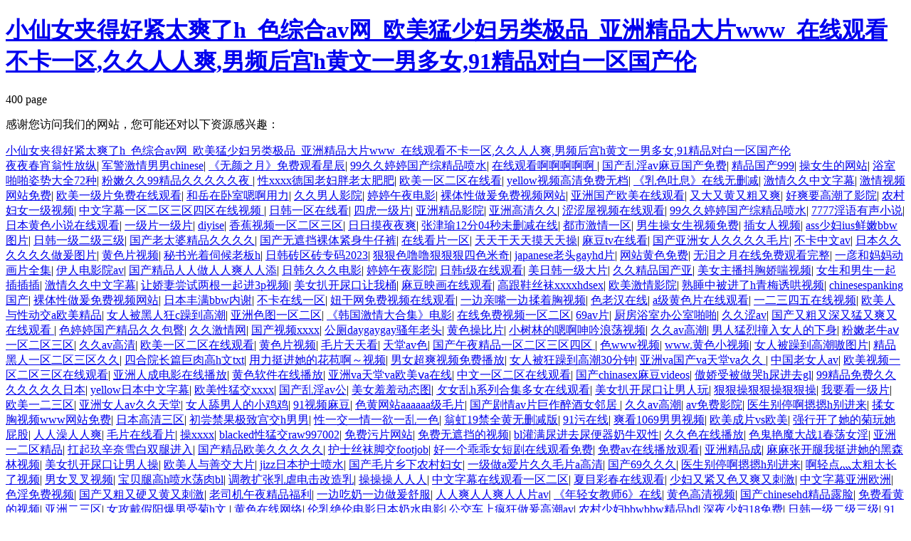

--- FILE ---
content_type: text/html
request_url: http://www.clst888.com/Article-151055.html
body_size: 143006
content:
<!DOCTYPE html>
<html lang="en">
<head>
  <meta charset="UTF-8">
  <meta name="viewport" content="width=device-width, initial-scale=1.0">
  <title>&#26085;&#26412;&#22899;&#21516;&#20114;&#24944;&#44;&#21320;&#22812;&#28608;&#24773;&#22312;&#32447;&#35270;&#39057;&#44;&#99;&#104;&#105;&#110;&#101;&#115;&#101;&#22902;&#27700;&#20154;&#20083;&#104;&#100;</title>
<meta http-equiv="Cache-Control" content="no-transform" />
<meta http-equiv="Cache-Control" content="no-siteapp" />
<script>var V_PATH="/";window.onerror=function(){ return true; };</script>
</head>
<body>
<h1><a href="http://www.clst888.com/">&#23567;&#20185;&#22899;&#22841;&#24471;&#22909;&#32039;&#22826;&#29245;&#20102;&#104;&#95;&#33394;&#32508;&#21512;&#97;&#118;&#32593;&#95;&#27431;&#32654;&#29467;&#23569;&#22919;&#21478;&#31867;&#26497;&#21697;&#95;&#20122;&#27954;&#31934;&#21697;&#22823;&#29255;&#119;&#119;&#119;&#95;&#22312;&#32447;&#35266;&#30475;&#19981;&#21345;&#19968;&#21306;&#44;&#20037;&#20037;&#20154;&#20154;&#29245;&#44;&#30007;&#39057;&#21518;&#23467;&#104;&#40644;&#25991;&#19968;&#30007;&#22810;&#22899;&#44;&#57;&#49;&#31934;&#21697;&#23545;&#30333;&#19968;&#21306;&#22269;&#20135;&#20262;</a></h1><div id="822uu" class="pl_css_ganrao" style="display: none;"><td id="822uu"></td><delect id="822uu"><noframes id="822uu"><option id="822uu"></option></noframes></delect><tbody id="822uu"></tbody><ul id="822uu"><table id="822uu"><noframes id="822uu"></noframes></table></ul><rt id="822uu"></rt><table id="822uu"><cite id="822uu"><code id="822uu"></code></cite></table><option id="822uu"><pre id="822uu"><noscript id="822uu"></noscript></pre></option><samp id="822uu"><dd id="822uu"><button id="822uu"></button></dd></samp><table id="822uu"></table><em id="822uu"></em><dfn id="822uu"></dfn><sup id="822uu"><li id="822uu"><del id="822uu"></del></li></sup><strike id="822uu"></strike><optgroup id="822uu"><th id="822uu"><code id="822uu"></code></th></optgroup><nav id="822uu"></nav><cite id="822uu"></cite><strike id="822uu"></strike><nav id="822uu"></nav><input id="822uu"></input><td id="822uu"><acronym id="822uu"><dfn id="822uu"></dfn></acronym></td><noscript id="822uu"></noscript><sup id="822uu"></sup><nav id="822uu"></nav><rt id="822uu"></rt><ul id="822uu"></ul><ul id="822uu"></ul><xmp id="822uu"></xmp><nav id="822uu"></nav><center id="822uu"></center><delect id="822uu"><abbr id="822uu"><option id="822uu"></option></abbr></delect><td id="822uu"></td><noscript id="822uu"></noscript><cite id="822uu"></cite><kbd id="822uu"><input id="822uu"><abbr id="822uu"></abbr></input></kbd><dl id="822uu"></dl><rt id="822uu"></rt><sup id="822uu"></sup><dfn id="822uu"></dfn><pre id="822uu"></pre><li id="822uu"><input id="822uu"><abbr id="822uu"></abbr></input></li><code id="822uu"><wbr id="822uu"><s id="822uu"></s></wbr></code><tr id="822uu"></tr><strike id="822uu"></strike><tr id="822uu"></tr><rt id="822uu"></rt><menu id="822uu"><tbody id="822uu"><th id="822uu"></th></tbody></menu><abbr id="822uu"><menu id="822uu"><table id="822uu"></table></menu></abbr><strong id="822uu"><center id="822uu"><source id="822uu"></source></center></strong><input id="822uu"></input><optgroup id="822uu"></optgroup></div>
  400 page

<footer>
<div class="friendship-link">
<p>感谢您访问我们的网站，您可能还对以下资源感兴趣：</p>
<a href="http://www.clst888.com/" title="&#23567;&#20185;&#22899;&#22841;&#24471;&#22909;&#32039;&#22826;&#29245;&#20102;&#104;&#95;&#33394;&#32508;&#21512;&#97;&#118;&#32593;&#95;&#27431;&#32654;&#29467;&#23569;&#22919;&#21478;&#31867;&#26497;&#21697;&#95;&#20122;&#27954;&#31934;&#21697;&#22823;&#29255;&#119;&#119;&#119;&#95;&#22312;&#32447;&#35266;&#30475;&#19981;&#21345;&#19968;&#21306;&#44;&#20037;&#20037;&#20154;&#20154;&#29245;&#44;&#30007;&#39057;&#21518;&#23467;&#104;&#40644;&#25991;&#19968;&#30007;&#22810;&#22899;&#44;&#57;&#49;&#31934;&#21697;&#23545;&#30333;&#19968;&#21306;&#22269;&#20135;&#20262;">&#23567;&#20185;&#22899;&#22841;&#24471;&#22909;&#32039;&#22826;&#29245;&#20102;&#104;&#95;&#33394;&#32508;&#21512;&#97;&#118;&#32593;&#95;&#27431;&#32654;&#29467;&#23569;&#22919;&#21478;&#31867;&#26497;&#21697;&#95;&#20122;&#27954;&#31934;&#21697;&#22823;&#29255;&#119;&#119;&#119;&#95;&#22312;&#32447;&#35266;&#30475;&#19981;&#21345;&#19968;&#21306;&#44;&#20037;&#20037;&#20154;&#20154;&#29245;&#44;&#30007;&#39057;&#21518;&#23467;&#104;&#40644;&#25991;&#19968;&#30007;&#22810;&#22899;&#44;&#57;&#49;&#31934;&#21697;&#23545;&#30333;&#19968;&#21306;&#22269;&#20135;&#20262;</a>

<div class="friend-links">


</div>
</div>

</footer>


<a href="http://www.xjsky.com" target="_blank">夜夜春宵翁性放纵</a>|
<a href="http://www.junelon.com" target="_blank">军警激情男男chinese</a>|
<a href="http://www.kmshzjm.com" target="_blank">《无颜之月》免费观看星辰</a>|
<a href="http://www.lsn14.com" target="_blank">99久久婷婷国产综精品喷水</a>|
<a href="http://www.96kun.com" target="_blank">在线观看啊啊啊啊啊</a>|
<a href="http://www.100vw.com" target="_blank">国产乱淫av麻豆国产免费</a>|
<a href="http://www.mtxtowel.com" target="_blank">精品国产999</a>|
<a href="http://www.fantizi9.com" target="_blank">操女生的网站</a>|
<a href="http://www.ynmtsw.com" target="_blank">浴室啪啪姿势大全72种</a>|
<a href="http://www.qq1zu.com" target="_blank">粉嫩久久99精品久久久久久夜</a>|
<a href="http://www.8008zy.com" target="_blank">性xxxx德国老妇胖老太肥肥</a>|
<a href="http://www.xingjixin.com" target="_blank">欧美一区二区在线看</a>|
<a href="http://www.migentecafe.com" target="_blank">yellow视频高清免费无档</a>|
<a href="http://www.huangjingzhou.com" target="_blank">《乳色吐息》在线无删减</a>|
<a href="http://www.wxh1006.com" target="_blank">激情久久中文字幕</a>|
<a href="http://www.zgcsd.com" target="_blank">激情视频网站免费</a>|
<a href="http://www.slxlp.com" target="_blank">欧美一级片免费在线观看</a>|
<a href="http://www.sdsdn.com" target="_blank">和岳在卧室嗯啊用力</a>|
<a href="http://www.xjsky.com" target="_blank">久久男人影院</a>|
<a href="http://www.888majiang.com" target="_blank">婷婷午夜电影</a>|
<a href="http://www.xdliao.com" target="_blank">裸体性做爰免费视频网站</a>|
<a href="http://www.wanglint.com" target="_blank">亚洲国产欧美在线观看</a>|
<a href="http://www.oa883.com" target="_blank">又大又黄又粗又爽</a>|
<a href="http://www.zzside.com" target="_blank">好爽要高潮了影院</a>|
<a href="http://www.weiqiucn.com" target="_blank">农村妇女一级视频</a>|
<a href="http://www.0597design.com" target="_blank">中文字幕一区二区三区四区在线视频</a>|
<a href="http://www.un126.com" target="_blank">日韩一区在线看</a>|
<a href="http://www.jerrymooremusic.com" target="_blank">四虎一级片</a>|
<a href="http://www.dnpig.com" target="_blank">亚洲精品影院</a>|
<a href="http://www.henbsj.com" target="_blank">亚洲高清久久</a>|
<a href="http://www.hy-zh.com" target="_blank">涩涩屋视频在线观看</a>|
<a href="http://www.hngld.com" target="_blank">99久久婷婷国产综精品喷水</a>|
<a href="http://www.txhyzx.com" target="_blank">7777淫语有声小说</a>|
<a href="http://www.zysjxx.com" target="_blank">日本黄色小说在线观看</a>|
<a href="http://www.zzlyp.com" target="_blank">一级片一级片</a>|
<a href="http://www.zj-hongda.com" target="_blank">diyise</a>|
<a href="http://www.cqqmzg.com" target="_blank">香蕉视频一区二区三区</a>|
<a href="http://www.huitongnongye.com" target="_blank">日日摸夜夜爽</a>|
<a href="http://www.yykj168.com" target="_blank">张津瑜12分04秒未删减在线</a>|
<a href="http://www.dyzhi.com" target="_blank">都市激情一区</a>|
<a href="http://www.u8zz.com" target="_blank">男生操女生视频免费</a>|
<a href="http://www.hljjskj.com" target="_blank">插女人视频</a>|
<a href="http://www.lsn14.com" target="_blank">ass少妇ius鲜嫩bbw图片</a>|
<a href="http://www.topmegs.com" target="_blank">日韩一级二级三级</a>|
<a href="http://www.shenyang-seo.com" target="_blank">国产老太婆精品久久久久</a>|
<a href="http://www.hnfxjn.com" target="_blank">国产无遮挡裸体紧身牛仔裤</a>|
<a href="http://www.dcgyf.com" target="_blank">在线看片一区</a>|
<a href="http://www.kwd99.com" target="_blank">天天干天天摸天天操</a>|
<a href="http://www.cetvzj.com" target="_blank">麻豆tv在线看</a>|
<a href="http://www.7going.com" target="_blank">国产亚洲女人久久久久毛片</a>|
<a href="http://www.yzxys.com" target="_blank">不卡中文av</a>|
<a href="http://www.0527seo.com" target="_blank">日本久久久久久久做爰图片</a>|
<a href="http://www.xunimm.com" target="_blank">黄色片视频</a>|
<a href="http://www.hy-zh.com" target="_blank">秘书光着伺候老板h</a>|
<a href="http://www.qq1zu.com" target="_blank">日韩砖区砖专码2023</a>|
<a href="http://www.xlhack.com" target="_blank">狠狠色噜噜狠狠狠四色米奇</a>|
<a href="http://www.atseal.com" target="_blank">japanese老头gayhd片</a>|
<a href="http://www.ydyxl.com" target="_blank">网站黄色免费</a>|
<a href="http://www.shibisihmj.com" target="_blank">无泪之月在线免费观看完整</a>|
<a href="http://www.lisaslighthouse.com" target="_blank">一彦和妈妈动画片全集</a>|
<a href="http://www.ynmtsw.com" target="_blank">伊人电影院av</a>|
<a href="http://www.gxtajt.com" target="_blank">国产精品人人做人人爽人人添</a>|
<a href="http://www.0516jdz.com" target="_blank">日韩久久久电影</a>|
<a href="http://www.388idc.com" target="_blank">婷婷午夜影院</a>|
<a href="http://www.nyrzp.com" target="_blank">日韩r级在线观看</a>|
<a href="http://www.sscbf.com" target="_blank">美日韩一级大片</a>|
<a href="http://www.hndgd.com" target="_blank">久久精品国产亚</a>|
<a href="http://www.sdwlksw.com" target="_blank">美女主播抖胸娇喘视频</a>|
<a href="http://www.xwrkj.com" target="_blank">女生和男生一起插插插</a>|
<a href="http://www.oa883.com" target="_blank">激情久久中文字幕</a>|
<a href="http://www.shenmiyu.com" target="_blank">让娇妻尝试两根一起进3p视频</a>|
<a href="http://www.zuzhixiu.com" target="_blank">美女扒开尿口让我桶</a>|
<a href="http://www.fld55.com" target="_blank">麻豆映画在线观看</a>|
<a href="http://www.r8nq.com" target="_blank">高跟鞋丝袜xxxxhdsex</a>|
<a href="http://www.goujipiao.com" target="_blank">欧美激情影院</a>|
<a href="http://www.haolace.com" target="_blank">熟睡中被进了h青梅诱哄视频</a>|
<a href="http://www.oa883.com" target="_blank">chinesespanking国产</a>|
<a href="http://www.sdhuahong.com" target="_blank">裸体性做爰免费视频网站</a>|
<a href="http://www.wutianxiang.com" target="_blank">日本丰满bbw内谢</a>|
<a href="http://www.ywscc.com" target="_blank">不卡在线一区</a>|
<a href="http://www.u8zz.com" target="_blank">妞干网免费视频在线观看</a>|
<a href="http://www.holliejalbert.com" target="_blank">一边亲嘴一边揉着胸视频</a>|
<a href="http://www.worldtradingunion.com" target="_blank">色老汉在线</a>|
<a href="http://www.2016yh.com" target="_blank">a级黄色片在线观看</a>|
<a href="http://www.gzlequ.com" target="_blank">一二三四五在线视频</a>|
<a href="http://www.xnysw.com" target="_blank">欧美人与性动交a欧美精品</a>|
<a href="http://www.ydyxl.com" target="_blank">女人被黑人狂c躁到高潮</a>|
<a href="http://www.xinhuipc.com" target="_blank">亚洲色图一区二区</a>|
<a href="http://www.xinhuipc.com" target="_blank">《韩国激情大合集》电影</a>|
<a href="http://www.qt521.com" target="_blank">在线免费视频一区二区</a>|
<a href="http://www.dyzhi.com" target="_blank">69av片</a>|
<a href="http://www.erdian1.com" target="_blank">厨房浴室办公室啪啪</a>|
<a href="http://www.aizailvtu.com" target="_blank">久久涩av</a>|
<a href="http://www.hnliuyi.com" target="_blank">国产又粗又深又猛又爽又在线观看</a>|
<a href="http://www.liukaihua.com" target="_blank">色婷婷国产精品久久包臀</a>|
<a href="http://www.peizhengtv.com" target="_blank">久久激情网</a>|
<a href="http://www.yuqihua.com" target="_blank">国产视频xxxx</a>|
<a href="http://www.xstwuliu.com" target="_blank">公厕daygaygay骚年老头</a>|
<a href="http://www.23ror.com" target="_blank">黄色操比片</a>|
<a href="http://www.2016yh.com" target="_blank">小树林的嗯啊呻吟浪荡视频</a>|
<a href="http://www.txp168.com" target="_blank">久久av高潮</a>|
<a href="http://www.xdliao.com" target="_blank">男人猛烈撞入女人的下身</a>|
<a href="http://www.loyuka.com" target="_blank">粉嫩老牛aⅴ一区二区三区</a>|
<a href="http://www.tyhjw.com" target="_blank">久久av高清</a>|
<a href="http://www.xjsky.com" target="_blank">欧美一区二区在线观看</a>|
<a href="http://www.516taobao.com" target="_blank">黄色片视频</a>|
<a href="http://www.bg430.com" target="_blank">毛片天天看</a>|
<a href="http://www.crowneplazajinan.com" target="_blank">天堂av色</a>|
<a href="http://www.lydcs.com" target="_blank">国产午夜精品一区二区三区四区</a>|
<a href="http://www.hjjdzz.com" target="_blank">色www视频</a>|
<a href="http://www.whbsm.com" target="_blank">www.黄色小视频</a>|
<a href="http://www.xdliao.com" target="_blank">女人被躁到高潮嗷图片</a>|
<a href="http://www.btdgw.com" target="_blank">精品黑人一区二区三区久久</a>|
<a href="http://www.nbzdxq.com" target="_blank">四合院长篇巨肉高h文txt</a>|
<a href="http://www.teyi168.com" target="_blank">用力挺进她的花苞啊～视频</a>|
<a href="http://www.xingjixin.com" target="_blank">男女超爽视频免费播放</a>|
<a href="http://www.smyy09.com" target="_blank">女人被狂躁到高潮30分钟</a>|
<a href="http://www.huiren120.com" target="_blank">亚洲va国产va天堂va久久</a>|
<a href="http://www.duzhij01.com" target="_blank">中国老女人av</a>|
<a href="http://www.0597design.com" target="_blank">欧美视频一区二区三区在线观看</a>|
<a href="http://www.shenyang-seo.com" target="_blank">亚洲人成电影在线播放</a>|
<a href="http://www.suoyoujia.com" target="_blank">黄色软件在线播放</a>|
<a href="http://www.hjbuye.com" target="_blank">亚洲va天堂va欧美ⅴa在线</a>|
<a href="http://www.ydyxl.com" target="_blank">中文一区二区在线观看</a>|
<a href="http://www.bohuirenli.com" target="_blank">国产chinasex麻豆videos</a>|
<a href="http://www.5g58.com" target="_blank">傲娇受被做哭h尿进去gl</a>|
<a href="http://www.laobaling.com" target="_blank">99精品免费久久久久久久久日本</a>|
<a href="http://www.xinzhiman.com" target="_blank">yellow日本中文字幕</a>|
<a href="http://www.cnccnn.com" target="_blank">欧美性猛交xxxx</a>|
<a href="http://www.loyuka.com" target="_blank">国产乱淫av公</a>|
<a href="http://www.hangchengkeji.com" target="_blank">美女羞羞动态图</a>|
<a href="http://www.shssbs.com" target="_blank">攵女乱h系列合集多女在线观看</a>|
<a href="http://www.3gbai.com" target="_blank">美女扒开尿口让男人玩</a>|
<a href="http://www.jtrcb.com" target="_blank">狠狠操狠狠操狠狠操</a>|
<a href="http://www.topmegs.com" target="_blank">我要看一级片</a>|
<a href="http://www.yunifenxiang.com" target="_blank">欧美一二三区</a>|
<a href="http://www.23ror.com" target="_blank">亚洲女人av久久天堂</a>|
<a href="http://www.ataoqi.com" target="_blank">女人舔男人的小鸡鸡</a>|
<a href="http://www.guojiyuyan.com" target="_blank">91视频麻豆</a>|
<a href="http://www.donghao56.com" target="_blank">色黄网站aaaaaa级毛片</a>|
<a href="http://www.kuzuozhou.com" target="_blank">国产剧情av片巨作醉酒女邻居</a>|
<a href="http://www.ti-eye.com" target="_blank">久久av高潮</a>|
<a href="http://www.xuecheok.com" target="_blank">av免费影院</a>|
<a href="http://www.shangwangdian.com" target="_blank">医生别停啊摁摁h别进来</a>|
<a href="http://www.friendlychopshop.com" target="_blank">揉女胸视频www网站免费</a>|
<a href="http://www.sichuangkj.com" target="_blank">日本高清三区</a>|
<a href="http://www.qdwensha.com" target="_blank">初尝禁果极致宫交h男男</a>|
<a href="http://www.goomalls.com" target="_blank">性一交一情一欲一乱一色</a>|
<a href="http://www.jsqingjin.com" target="_blank">翁虹19禁全黄无删减版</a>|
<a href="http://www.lfxyxx.com" target="_blank">91污在线</a>|
<a href="http://www.100xcx.com" target="_blank">爽看1069男男视频</a>|
<a href="http://www.wutianxiang.com" target="_blank">欧美成片vs欧美</a>|
<a href="http://www.smartdsc.com" target="_blank">强行开了她的菊玩她屁股</a>|
<a href="http://www.openlayers-cesium.com" target="_blank">人人澡人人爽</a>|
<a href="http://www.gangzhuqiang.com" target="_blank">毛片在线看片</a>|
<a href="http://www.erdian1.com" target="_blank">操xxxx</a>|
<a href="http://www.fzkongtiao.com" target="_blank">blacked性猛交raw997002</a>|
<a href="http://www.0755ww.com" target="_blank">免费污片网站</a>|
<a href="http://www.hnlhny.com" target="_blank">免费无遮挡的视频</a>|
<a href="http://www.yingweitemall.com" target="_blank">bl灌满尿进去尿便器奶牛双性</a>|
<a href="http://www.r8nq.com" target="_blank">久久色在线播放</a>|
<a href="http://www.tyhjw.com" target="_blank">色鬼艳魔大战1春荡女淫</a>|
<a href="http://www.kbsing.com" target="_blank">亚洲一二区精品</a>|
<a href="http://www.qzlsw.com" target="_blank">扛起玖辛奈雪白双腿进入</a>|
<a href="http://www.worldtradingunion.com" target="_blank">国产精品欧美久久久久久</a>|
<a href="http://www.like518.com" target="_blank">护士丝袜脚交footjob</a>|
<a href="http://www.boxutong.com" target="_blank">好一个乖乖女短剧在线观看免费</a>|
<a href="http://www.cdzulin.com" target="_blank">免费av在线播放观看</a>|
<a href="http://www.wcbcg.com" target="_blank">亚洲精品成</a>|
<a href="http://www.r8nq.com" target="_blank">麻麻张开腿我挺进她的黑森林视频</a>|
<a href="http://www.btdgw.com" target="_blank">美女扒开尿口让男人操</a>|
<a href="http://www.hjbuye.com" target="_blank">欧美人与善交大片</a>|
<a href="http://www.hlyttc.com" target="_blank">jizz日本护士喷水</a>|
<a href="http://www.biefanwo.com" target="_blank">国产毛片乡下农村妇女</a>|
<a href="http://www.17bfly.com" target="_blank">一级做a爱片久久毛片a高清</a>|
<a href="http://www.elandceramics.com" target="_blank">国产69久久久</a>|
<a href="http://www.cdyrwh.com" target="_blank">医生别停啊摁摁h别进来</a>|
<a href="http://www.teyi168.com" target="_blank">啊轻点灬太粗太长了视频</a>|
<a href="http://www.bljzbj.com" target="_blank">男女叉叉视频</a>|
<a href="http://www.younengte.com" target="_blank">宝贝腿高h喷水荡肉bl</a>|
<a href="http://www.czlhj.com" target="_blank">调教扩张乳虐电击改造乳</a>|
<a href="http://www.zzlyp.com" target="_blank">操操操人人人</a>|
<a href="http://www.002hs.com" target="_blank">中文字幕在线观看一区二区</a>|
<a href="http://www.czmfa.com" target="_blank">夏目彩春在线观看</a>|
<a href="http://www.liukaihua.com" target="_blank">少妇又紧又色又爽又刺激</a>|
<a href="http://www.syposuiji.com" target="_blank">中文字幕亚洲欧洲</a>|
<a href="http://www.gzxunyong.com" target="_blank">色淫免费视频</a>|
<a href="http://www.njxingyue.com" target="_blank">国产又粗又硬又黄又刺激</a>|
<a href="http://www.huitongnongye.com" target="_blank">老司机午夜精品福利</a>|
<a href="http://www.hnfxjn.com" target="_blank">一边吃奶一边做爰舒服</a>|
<a href="http://www.junelon.com" target="_blank">人人爽人人爽人人片av</a>|
<a href="http://www.d5735.com" target="_blank">《年轻女教师6》在线</a>|
<a href="http://www.whuada.com" target="_blank">黄色高清视频</a>|
<a href="http://www.jaywo.com" target="_blank">国产chinesehd精品露脸</a>|
<a href="http://www.pyhrsh.com" target="_blank">免费看黄的视频</a>|
<a href="http://www.worldtradingunion.com" target="_blank">亚洲二三区</a>|
<a href="http://www.8008zy.com" target="_blank">女攻戴假阳爆男受菊h文</a>|
<a href="http://www.zx-tax.com" target="_blank">黄色在线网络</a>|
<a href="http://www.genwou.com" target="_blank">伦乳绝伦电影日本奶水电影</a>|
<a href="http://www.cdyrwh.com" target="_blank">公交车上疯狂做爰高潮av</a>|
<a href="http://www.zzlyp.com" target="_blank">农村少妇bbwbbw精品hd</a>|
<a href="http://www.luonanedu.com" target="_blank">深夜少妇18免费</a>|
<a href="http://www.hlyttc.com" target="_blank">日韩一级二级三级</a>|
<a href="http://www.smartdsc.com" target="_blank">91精品久久久久久久久不口人</a>|
<a href="http://www.shibisihmj.com" target="_blank">又粗又猛又爽又黄的视频</a>|
<a href="http://www.cheayu.com" target="_blank">日批爽不爽</a>|
<a href="http://www.wokds.com" target="_blank">狠狠色伊人亚洲综合网站色</a>|
<a href="http://www.studenthubng.com" target="_blank">欧美在线一区二区</a>|
<a href="http://www.yzbaolai.com" target="_blank">精品不卡视频</a>|
<a href="http://www.cp-hotel.com" target="_blank">搜查官被下药强制高潮</a>|
<a href="http://www.lezhixian.com" target="_blank">久操国产视频</a>|
<a href="http://www.17bfly.com" target="_blank">freex性日韩</a>|
<a href="http://www.dyzhi.com" target="_blank">少妇性zzzzzzzy</a>|
<a href="http://www.256idc.com" target="_blank">女人扒开给男生摸打扑克</a>|
<a href="http://www.darakjip.com" target="_blank">夜夜澡人人p人人看</a>|
<a href="http://www.njyhfy.com" target="_blank">三级黄色片在线播放</a>|
<a href="http://www.002hs.com" target="_blank">欧美天堂色</a>|
<a href="http://www.bdhrd.com" target="_blank">美女露出尿口让男人捅</a>|
<a href="http://www.bjcjedu.com" target="_blank">伊人久久无码中文字幕</a>|
<a href="http://www.jlb2.com" target="_blank">久久久影视</a>|
<a href="http://www.xxszx.com" target="_blank">久久久护士</a>|
<a href="http://www.crowneplazajinan.com" target="_blank">艳母1一6全集在线播放</a>|
<a href="http://www.lpwuguyang.com" target="_blank">用力挺进她的花苞啊～视</a>|
<a href="http://www.build-a-better-business.com" target="_blank">偷窥自拍1</a>|
<a href="http://www.sdmhyt.com" target="_blank">久久av片</a>|
<a href="http://www.xingjixin.com" target="_blank">91成年人网站</a>|
<a href="http://www.disangna.com" target="_blank">男人j插女人p视频</a>|
<a href="http://www.hnliuyi.com" target="_blank">欧美性受黑人性爽</a>|
<a href="http://www.315th.com" target="_blank">少妇又紧又色又爽又刺激视频网站</a>|
<a href="http://www.infinitytechsupport.com" target="_blank">黄色小说全集</a>|
<a href="http://www.dnpig.com" target="_blank">厨房里强摁做开腿呻吟在线观看</a>|
<a href="http://www.hnxlyp.com" target="_blank">femefun欧美刺激高潮</a>|
<a href="http://www.guojiyuyan.com" target="_blank">花房姑娘免费观看全集第二季</a>|
<a href="http://www.fzzwcm.com" target="_blank">欧美丰满高潮xxxx喷水动漫</a>|
<a href="http://www.jsmh365.com" target="_blank">性欧美性欧洲</a>|
<a href="http://www.uuskype.com" target="_blank">亲生肉稚嫩进出bl</a>|
<a href="http://www.weiqiucn.com" target="_blank">亚洲精品欧美在线</a>|
<a href="http://www.christianscharities.com" target="_blank">国产精品久久久av久久久</a>|
<a href="http://www.xinhuipc.com" target="_blank">欧美性猛交xxxx乱大交密桃</a>|
<a href="http://www.k8dc10.com" target="_blank">体内s尿失禁高h</a>|
<a href="http://www.lytzc.com" target="_blank">免费毛片入口</a>|
<a href="http://www.pftgw.com" target="_blank">中文字幕丝袜一区二区</a>|
<a href="http://www.bjtaxs.com" target="_blank">女人被躁到高潮嗷嗷叫69视频</a>|
<a href="http://www.yililf.com" target="_blank">欧美粉嫩metart19hd</a>|
<a href="http://www.pftgw.com" target="_blank">国产又粗又猛又爽免费视频</a>|
<a href="http://www.btdgw.com" target="_blank">首页干日本少妇</a>|
<a href="http://www.yfmjy.com" target="_blank">性公交车上激情电影</a>|
<a href="http://www.szwhswkj.com" target="_blank">激情视频网站免费</a>|
<a href="http://www.un126.com" target="_blank">一区二区三区在线免费</a>|
<a href="http://www.cetvzj.com" target="_blank">太紧了夹得我的巴好爽视频</a>|
<a href="http://www.yipiandi.com" target="_blank">男女叉叉视频</a>|
<a href="http://www.yshf168.com" target="_blank">精品一区二区三区视频</a>|
<a href="http://www.gmw001.com" target="_blank">a一级大片</a>|
<a href="http://www.jndebell.com" target="_blank">一级黄色a视频</a>|
<a href="http://www.czlhj.com" target="_blank">两根一起进去好紧好涨小雪好湿义</a>|
<a href="http://www.d5735.com" target="_blank">亚洲天堂av影院</a>|
<a href="http://www.yanganan.com" target="_blank">av大帝在线观看</a>|
<a href="http://www.007sd.com" target="_blank">再深点灬舒服灬大了添片在线</a>|
<a href="http://www.dyzhi.com" target="_blank">日本熟少妇</a>|
<a href="http://www.v-wang.com" target="_blank">三级做爰全部视频</a>|
<a href="http://www.chengyuanhotel.com" target="_blank">免费在线黄视频</a>|
<a href="http://www.haiyudianzi.com" target="_blank">ass亚洲美女丰满pics按摩</a>|
<a href="http://www.sc-yj.com" target="_blank">色精品视频</a>|
<a href="http://www.mercadosidnen.com" target="_blank">国产无遮挡裸体紧身牛仔裤</a>|
<a href="http://www.yfmjy.com" target="_blank">免费国产黄色片</a>|
<a href="http://www.bohuirenli.com" target="_blank">美女的让男人桶到爽网站</a>|
<a href="http://www.njyhfy.com" target="_blank">香蕉视频污片</a>|
<a href="http://www.chengyuanhotel.com" target="_blank">谁有毛片网址</a>|
<a href="http://www.qurbaniwithbukhari.com" target="_blank">国a产久v久伊人</a>|
<a href="http://www.miuqiao.com" target="_blank">欧美国产一区二区</a>|
<a href="http://www.sc-yj.com" target="_blank">女人高潮激烈叫床声mp3</a>|
<a href="http://www.gmw001.com" target="_blank">91嫩草网站</a>|
<a href="http://www.hzfjhj.com" target="_blank">调教互换娇妻4p交换aⅴ视频</a>|
<a href="http://www.1000ah.com" target="_blank">成年人电影av</a>|
<a href="http://www.weiqiucn.com" target="_blank">中文国产日韩精品av片</a>|
<a href="http://www.txp168.com" target="_blank">少妇厨房情理伦d在线观看</a>|
<a href="http://www.jwjjw.com" target="_blank">国产一二区免费视频</a>|
<a href="http://www.pftgw.com" target="_blank">激情av综合</a>|
<a href="http://www.g-prest.com" target="_blank">亚洲国产精品久久久久</a>|
<a href="http://www.90pk80.com" target="_blank">美国性xxxxx</a>|
<a href="http://www.shssbs.com" target="_blank">一边揉一边抽搐一进一出</a>|
<a href="http://www.yikqq.com" target="_blank">女同性疯狂做爰在线观看网站</a>|
<a href="http://www.ehetuan.com" target="_blank">巨龙征服美妇翘臀进入小说</a>|
<a href="http://www.duzhij01.com" target="_blank">久久人人视频</a>|
<a href="http://www.lszct.com" target="_blank">三级特黄特色视频</a>|
<a href="http://www.dongfang518.com" target="_blank">在线国产一级片</a>|
<a href="http://www.whuada.com" target="_blank">久久五月激情</a>|
<a href="http://www.stbhqh.com" target="_blank">欧美猛男gaygay网站免费</a>|
<a href="http://www.teyi168.com" target="_blank">中国一级黄色录像片</a>|
<a href="http://www.nyrzp.com" target="_blank">a级一级片</a>|
<a href="http://www.3gbai.com" target="_blank">国产日韩av片</a>|
<a href="http://www.388idc.com" target="_blank">久久精品91佛爷大战美容院</a>|
<a href="http://www.cdyjfjwz.com" target="_blank">国产另类重口一</a>|
<a href="http://www.xingerle.com" target="_blank">欧洲黄色一级片</a>|
<a href="http://www.christianpowerbook.com" target="_blank">国产又粗又猛又爽免费视频</a>|
<a href="http://www.3gbai.com" target="_blank">亚洲精品午夜国产va久久下载</a>|
<a href="http://www.xinhuipc.com" target="_blank">操女生网站</a>|
<a href="http://www.junelon.com" target="_blank">和老丈睡觉摸他下身自述</a>|
<a href="http://www.xdjyb.com" target="_blank">精品国产激情</a>|
<a href="http://www.huaxiangqiche.com" target="_blank">国产一区二区三区四区在线</a>|
<a href="http://www.xlhack.com" target="_blank">女上男下激烈啪啪xx00</a>|
<a href="http://www.popogou.com" target="_blank">人与善性猛交xxxxx</a>|
<a href="http://www.shhipster.com" target="_blank">黄蓉淫小说</a>|
<a href="http://www.yingweitemall.com" target="_blank">亚洲毛片久久</a>|
<a href="http://www.gccrw.com" target="_blank">自拍视频一区二区</a>|
<a href="http://www.shangwangdian.com" target="_blank">免费毛片视频网站</a>|
<a href="http://www.smyy09.com" target="_blank">极品美妇换欲乱爱小说</a>|
<a href="http://www.hxtx78.com" target="_blank">蒂法3d一区二区三区</a>|
<a href="http://www.meilaida.com" target="_blank">欧美久久久精品</a>|
<a href="http://www.yuqihua.com" target="_blank">日本边添边摸免费视频网站</a>|
<a href="http://www.xyfsyc.com" target="_blank">欧美日韩久久</a>|
<a href="http://www.sqncedu.com" target="_blank">久久亚洲精品电影</a>|
<a href="http://www.21licai.com" target="_blank">天天射天天爱天天干</a>|
<a href="http://www.anmzi.com" target="_blank">国产熟人av一二三区</a>|
<a href="http://www.harbints.com" target="_blank">不卡的av片</a>|
<a href="http://www.vyunshang.com" target="_blank">黄色录像免费播放</a>|
<a href="http://www.8008zy.com" target="_blank">男人与禽猛交狂配</a>|
<a href="http://www.miuqiao.com" target="_blank">黄带一级片</a>|
<a href="http://www.westerncontractorsllc.com" target="_blank">快灬快灬一下爽69xx小说</a>|
<a href="http://www.sdwlksw.com" target="_blank">91色网站</a>|
<a href="http://www.zhuangxiuwu.com" target="_blank">国产精品伦一区</a>|
<a href="http://www.tsggch.com" target="_blank">啊别了快cao我啊在线观看</a>|
<a href="http://www.bdjiechuang.com" target="_blank">在线精品91</a>|
<a href="http://www.wodqs.com" target="_blank">又爽又黄又粗又高潮视频</a>|
<a href="http://www.la-mutuelle.com" target="_blank">国产又粗又长又爽</a>|
<a href="http://www.dzqswl.com" target="_blank">女人羞羞免费视频</a>|
<a href="http://www.boxutong.com" target="_blank">一区二区在线观看视频免费</a>|
<a href="http://www.fld55.com" target="_blank">色婷婷精品国产一区二区三区</a>|
<a href="http://www.njxingyue.com" target="_blank">便利店的女孩</a>|
<a href="http://www.xinwangs.com" target="_blank">禁宫艳史在线观看</a>|
<a href="http://www.sc-yj.com" target="_blank">亚洲二区在线播放</a>|
<a href="http://www.njyhfy.com" target="_blank">91情侣在线</a>|
<a href="http://www.jcwhg.com" target="_blank">久久精品黄色片</a>|
<a href="http://www.zjwhdq.com" target="_blank">与子敌伦刺激对白播放在线观看</a>|
<a href="http://www.sqsxsj.com" target="_blank">女社长背叛丈夫付出的代价</a>|
<a href="http://www.sdhuahong.com" target="_blank">在线观看亚洲一区</a>|
<a href="http://www.v9tl.com" target="_blank">男人操男人的视频</a>|
<a href="http://www.junelon.com" target="_blank">久久成年人网站</a>|
<a href="http://www.dyzhi.com" target="_blank">亚洲最大av</a>|
<a href="http://www.yxslate.com" target="_blank">日韩精品系列</a>|
<a href="http://www.zgjishi.com" target="_blank">丁香婷婷久久久综合精品国产</a>|
<a href="http://www.erdian1.com" target="_blank">黄色片怎么看</a>|
<a href="http://www.timewk.com" target="_blank">毛片视频免费播放</a>|
<a href="http://www.zjg-xybl.com" target="_blank">久久久久久免费免费精品软件</a>|
<a href="http://www.mcw51888.com" target="_blank">夜夜夜久久</a>|
<a href="http://www.pyhrsh.com" target="_blank">亚洲精品视频www</a>|
<a href="http://www.hdmtwl.com" target="_blank">精品少妇一区二区30p</a>|
<a href="http://www.hangchengkeji.com" target="_blank">性生交大片免费观看2电影</a>|
<a href="http://www.xinwangs.com" target="_blank">香蕉久蜜臀久久久久久</a>|
<a href="http://www.qt521.com" target="_blank">麻豆91精品</a>|
<a href="http://www.feiyousz.com" target="_blank">边做饭边被躁bd在线看视频</a>|
<a href="http://www.weixiuqun.com" target="_blank">欧洲女同同性videoso水池</a>|
<a href="http://www.bdjiechuang.com" target="_blank">就要爱高清完整版在线观看</a>|
<a href="http://www.sitekrew.com" target="_blank">国产精品a一区二区三区网址</a>|
<a href="http://www.ks-wish.com" target="_blank">欧美精品brazzers高清</a>|
<a href="http://www.0516jdz.com" target="_blank">寡妇高潮一级视频免费看</a>|
<a href="http://www.cetvzj.com" target="_blank">99精品偷拍在线中文字幕</a>|
<a href="http://www.glzfw.com" target="_blank">那里可以看黄色片</a>|
<a href="http://www.zgcsd.com" target="_blank">亚洲国产精品专区</a>|
<a href="http://www.hongfoo.com" target="_blank">一级黄色录像片免费在线播放</a>|
<a href="http://www.yililf.com" target="_blank">yellow视频免费在线观看</a>|
<a href="http://www.younengte.com" target="_blank">孕妇性孕交xxxxxwww</a>|
<a href="http://www.kerunsteel.com" target="_blank">暖暖国语版免费观看第8集</a>|
<a href="http://www.huaxiangqiche.com" target="_blank">亚洲伦理在线视频</a>|
<a href="http://www.marcinehlsen.com" target="_blank">天堂电影av</a>|
<a href="http://www.disangna.com" target="_blank">欧美性影院</a>|
<a href="http://www.ynmtsw.com" target="_blank">国产一级一级农村</a>|
<a href="http://www.anmzi.com" target="_blank">天天操夜夜欢</a>|
<a href="http://www.yuhua66.com" target="_blank">亚洲a一区二区三区</a>|
<a href="http://www.cnccnn.com" target="_blank">日本视频三区</a>|
<a href="http://www.fzzwcm.com" target="_blank">免费看一级黄色大全</a>|
<a href="http://www.lzdawei.com" target="_blank">久久99精品国产99久久6男男</a>|
<a href="http://www.junelon.com" target="_blank">一男一女脱胱了曰批</a>|
<a href="http://www.388idc.com" target="_blank">丰满的女人性和交</a>|
<a href="http://www.lzdawei.com" target="_blank">国产精品一区在线播放</a>|
<a href="http://www.xingjixin.com" target="_blank">涩涩涩久久</a>|
<a href="http://www.sycdm.com" target="_blank">办公室吻胸摸腿激情视频快看软件</a>|
<a href="http://www.lezhixian.com" target="_blank">成年人黄色影片</a>|
<a href="http://www.gangzhuqiang.com" target="_blank">天堂电影av</a>|
<a href="http://www.seo511.com" target="_blank">好湿好紧视频</a>|
<a href="http://www.bdjiechuang.com" target="_blank">ass日本另类肉体图pics</a>|
<a href="http://www.kwd99.com" target="_blank">91亚洲国产亚洲国产</a>|
<a href="http://www.bjltbbs.com" target="_blank">美女c逼视频</a>|
<a href="http://www.cnlkm.com" target="_blank">日本午夜寂寞影院</a>|
<a href="http://www.zgfsi.com" target="_blank">黑人两根一前一后挺进视频</a>|
<a href="http://www.miuqiao.com" target="_blank">欧美一区久久</a>|
<a href="http://www.junelon.com" target="_blank">久久久久久久久久久国产精品</a>|
<a href="http://www.wanglint.com" target="_blank">国产精品一区二区小说</a>|
<a href="http://www.shibisihmj.com" target="_blank">二个男人躁我疯狂吃奶视频</a>|
<a href="http://www.feiyousz.com" target="_blank">久草a视频</a>|
<a href="http://www.wjjlt.com" target="_blank">玉莲的性荡生活</a>|
<a href="http://www.discvibe.com" target="_blank">xxxxx又大又圆写句子</a>|
<a href="http://www.harbints.com" target="_blank">宫交吞不下np</a>|
<a href="http://www.nbzdxq.com" target="_blank">96精品视频</a>|
<a href="http://www.whuada.com" target="_blank">国产两个女人互添下身高潮</a>|
<a href="http://www.tjmen58.com" target="_blank">玉米地偷艳妇激情</a>|
<a href="http://www.jsmh365.com" target="_blank">性荷兰极品videossexo</a>|
<a href="http://www.goomalls.com" target="_blank">h客厅激情嗯啊呻吟男男视频</a>|
<a href="http://www.yanganan.com" target="_blank">欧美日韩制服</a>|
<a href="http://www.hyczcw.com" target="_blank">高h男女邻居1v1</a>|
<a href="http://www.sichuangkj.com" target="_blank">男生摸女生下面视频</a>|
<a href="http://www.7going.com" target="_blank">亚洲年轻女教师毛茸茸</a>|
<a href="http://www.yahuiweb.com" target="_blank">女同精品久久</a>|
<a href="http://www.k8dc10.com" target="_blank">亚洲国产精品久久久久</a>|
<a href="http://www.516taobao.com" target="_blank">日日草av</a>|
<a href="http://www.zgfsi.com" target="_blank">chinesejapanese国产打屁股</a>|
<a href="http://www.dcgyf.com" target="_blank">av一本二本</a>|
<a href="http://www.ahchzx.com" target="_blank">《放荡的情欲》bd</a>|
<a href="http://www.256idc.com" target="_blank">全黄做爰100分钟视频</a>|
<a href="http://www.gmw001.com" target="_blank">养成高h荡肉爽文</a>|
<a href="http://www.xushuirencai.com" target="_blank">日韩精品色</a>|
<a href="http://www.yingweitemall.com" target="_blank">性猛交富婆╳ⅹ乱大交</a>|
<a href="http://www.yxjiahe.com" target="_blank">国产精品ssss在线亚洲</a>|
<a href="http://www.youhuacq.com" target="_blank">便利店的女孩</a>|
<a href="http://www.hnfxjn.com" target="_blank">68xxxxxxxxx老师</a>|
<a href="http://www.tyhjw.com" target="_blank">97色婷婷人人爽人人</a>|
<a href="http://www.b-prost.com" target="_blank">黄黄的网址</a>|
<a href="http://www.xjsky.com" target="_blank">日本黄视频网站</a>|
<a href="http://www.gangzhuqiang.com" target="_blank">男生操女生下载</a>|
<a href="http://www.5g58.com" target="_blank">久久亚洲少妇</a>|
<a href="http://www.bjtaxs.com" target="_blank">好吊视频一区二区三</a>|
<a href="http://www.zgjishi.com" target="_blank">美女啪啪无遮挡免费久久网站</a>|
<a href="http://www.disangna.com" target="_blank">国产激情在线免费</a>|
<a href="http://www.sdhuahong.com" target="_blank">伊人久久色</a>|
<a href="http://www.sc-yj.com" target="_blank">孕妇性孕交xxxxxwww</a>|
<a href="http://www.weiqiucn.com" target="_blank">叶玉卿三级露全乳视频</a>|
<a href="http://www.ks-wish.com" target="_blank">少妇高潮惨叫久久久久久</a>|
<a href="http://www.erdian1.com" target="_blank">午夜羞羞免费视频</a>|
<a href="http://www.0755ww.com" target="_blank">美女扒开粉嫩尿口桶爽</a>|
<a href="http://www.shenyang-seo.com" target="_blank">黄色片三级视频</a>|
<a href="http://www.shibisihmj.com" target="_blank">井野被鸣人扒开腿狂漫画</a>|
<a href="http://www.feiyousz.com" target="_blank">免费污污视频网站</a>|
<a href="http://www.hwccpa.com" target="_blank">黄色最新网址</a>|
<a href="http://www.xjsky.com" target="_blank">女人扒开给男生摸打扑克</a>|
<a href="http://www.yunnantop.com" target="_blank">深夜福利久久</a>|
<a href="http://www.388idc.com" target="_blank">日本少妇一区</a>|
<a href="http://www.topmegs.com" target="_blank">天天射日日干</a>|
<a href="http://www.fangzhenpeixun.com" target="_blank">欧美成天堂网地址</a>|
<a href="http://www.gmw001.com" target="_blank">久久99精品久久久久久琪琪</a>|
<a href="http://www.56qe.com" target="_blank">国产中文欧美日韩在线</a>|
<a href="http://www.toyswz.com" target="_blank">在线精品亚洲</a>|
<a href="http://www.kuaile2.com" target="_blank">双程18分钟床戏未删减</a>|
<a href="http://www.holliejalbert.com" target="_blank">亚洲国产xxxx</a>|
<a href="http://www.bjced.com" target="_blank">亚洲精品无遮挡</a>|
<a href="http://www.haolace.com" target="_blank">丝袜调教绝望高潮女仆ii</a>|
<a href="http://www.weiqiucn.com" target="_blank">黑人粗硬进入过程视频</a>|
<a href="http://www.crowneplazajinan.com" target="_blank">乌克兰xxxxx少妇精品二区</a>|
<a href="http://www.a2341.com" target="_blank">九九热毛片</a>|
<a href="http://www.bjtaxs.com" target="_blank">宝贝～把内裤和胸罩脱了视频</a>|
<a href="http://www.liukaihua.com" target="_blank">大尺度同性做爰未删减</a>|
<a href="http://www.lzdawei.com" target="_blank">激情综合国产</a>|
<a href="http://www.gangzhuqiang.com" target="_blank">jie要爱av网</a>|
<a href="http://www.meimei101.com" target="_blank">色偷偷超碰av人人做人人爽</a>|
<a href="http://www.cheayu.com" target="_blank">欧美精品1区2区3区</a>|
<a href="http://www.wutianxiang.com" target="_blank">黄黄的网址</a>|
<a href="http://www.lbzdy.com" target="_blank">aaaxxxx</a>|
<a href="http://www.zjg-xybl.com" target="_blank">吃奶呻吟打开双腿</a>|
<a href="http://www.gdst8.com" target="_blank">无腿freesexvideo性</a>|
<a href="http://www.pdscri.com" target="_blank">中文字幕免费高清在线观看</a>|
<a href="http://www.17bfly.com" target="_blank">欧美视频一区二区在线</a>|
<a href="http://www.zhtgj.com" target="_blank">欧美一区二区在线免费看</a>|
<a href="http://www.jinancaigangban.com" target="_blank">老头把我添高潮了95视频</a>|
<a href="http://www.biefanwo.com" target="_blank">多攻一受4p嗯啊巨肉寝室视频</a>|
<a href="http://www.jaywo.com" target="_blank">jzjzjz亚洲丰满少妇</a>|
<a href="http://www.shjxjp.com" target="_blank">中国精品18videosex性中国</a>|
<a href="http://www.110jiaoshi.com" target="_blank">动漫男男裸体啪啪</a>|
<a href="http://www.hyczcw.com" target="_blank">办公室情趣内衣呻吟嗯啊小说</a>|
<a href="http://www.hndgd.com" target="_blank">放荡的闷骚娇妻h交换</a>|
<a href="http://www.g-prest.com" target="_blank">宫女泄欲嗯啊h</a>|
<a href="http://www.888majiang.com" target="_blank">久久人人国产</a>|
<a href="http://www.100vw.com" target="_blank">国产精品日韩电影</a>|
<a href="http://www.xingjixin.com" target="_blank">九七伦理97伦理手机版</a>|
<a href="http://www.jerrymooremusic.com" target="_blank">特黄1级片</a>|
<a href="http://www.21licai.com" target="_blank">国产又粗又硬又大爽黄</a>|
<a href="http://www.hjbuye.com" target="_blank">精精国产xxxx视频在线野外</a>|
<a href="http://www.hebeijiancai.com" target="_blank">农村少妇bbwbbw精品hd</a>|
<a href="http://www.huaxiangqiche.com" target="_blank">亚洲激情网址</a>|
<a href="http://www.jwt001.com" target="_blank">葵司av电影</a>|
<a href="http://www.bjcjedu.com" target="_blank">国产精品乱码一区二区</a>|
<a href="http://www.cqlego.com" target="_blank">小男男gay男男a站网</a>|
<a href="http://www.sdmhyt.com" target="_blank">小嫩模无套内谢第一次</a>|
<a href="http://www.xxszx.com" target="_blank">国产91综合一区在线观看</a>|
<a href="http://www.popogou.com" target="_blank">日本熟少妇</a>|
<a href="http://www.sichuangkj.com" target="_blank">性生活在线免费观看</a>|
<a href="http://www.kmshzjm.com" target="_blank">操女生的屁股</a>|
<a href="http://www.fzzwcm.com" target="_blank">乖夹在腿里不准流出来h</a>|
<a href="http://www.meimei101.com" target="_blank">短片黄色小说</a>|
<a href="http://www.like518.com" target="_blank">bdsmsex受虐狂扩张垂脱</a>|
<a href="http://www.jsmh365.com" target="_blank">free办公室丝袜xxxxhd</a>|
<a href="http://www.85gai.com" target="_blank">女女调教vk</a>|
<a href="http://www.yililf.com" target="_blank">日韩黄色图片</a>|
<a href="http://www.hnfxjn.com" target="_blank">国产乱女淫av麻豆国产</a>|
<a href="http://www.pepyc.com" target="_blank">国产成a人亚洲精品</a>|
<a href="http://www.bdjiechuang.com" target="_blank">日本wwwwxxxxx</a>|
<a href="http://www.daminginstrument.com" target="_blank">粉嫩久久99精品久久久久久夜</a>|
<a href="http://www.qslwsp.com" target="_blank">亚洲精品视屏</a>|
<a href="http://www.yihengge.com" target="_blank">中国精品18videosex性中国</a>|
<a href="http://www.chengyuanhotel.com" target="_blank">日本不卡一二三</a>|
<a href="http://www.sqsxsj.com" target="_blank">国产欧美日韩各类</a>|
<a href="http://www.yuhua66.com" target="_blank">强行扒开双腿猛烈进入电影</a>|
<a href="http://www.lezhixian.com" target="_blank">久久一本久综合久久爱</a>|
<a href="http://www.dytfs.com" target="_blank">厨房脱岳裙子在后面挺进视频</a>|
<a href="http://www.hnfxjn.com" target="_blank">少妇被到爽流视频</a>|
<a href="http://www.zghbcf.com" target="_blank">91色视频在线</a>|
<a href="http://www.gdzjren.com" target="_blank">亚洲午夜视频在线</a>|
<a href="http://www.0597design.com" target="_blank">日韩国产一区二区</a>|
<a href="http://www.zx-tax.com" target="_blank">xxxx国产视频</a>|
<a href="http://www.huzhikun.com" target="_blank">波多野结衣色片</a>|
<a href="http://www.abc0771.com" target="_blank">91污视频</a>|
<a href="http://www.lsjyisheng.com" target="_blank">一级国产特黄bbbbb</a>|
<a href="http://www.yikqq.com" target="_blank">亚洲mv砖码砖专区2023</a>|
<a href="http://www.388idc.com" target="_blank">涩涩小视频</a>|
<a href="http://www.yykj168.com" target="_blank">超碰国产天天做天天爽</a>|
<a href="http://www.lxyhyy.com" target="_blank">德国黄色一级片</a>|
<a href="http://www.hjbuye.com" target="_blank">精品国产一区二区三区国产馆杂枝</a>|
<a href="http://www.marcinehlsen.com" target="_blank">亚洲精品诱惑</a>|
<a href="http://www.studenthubng.com" target="_blank">别摸了啊嗯上课呢h动漫</a>|
<a href="http://www.sitekrew.com" target="_blank">久久久av大桥未久一区二区</a>|
<a href="http://www.mkhyf.com" target="_blank">free欧美性黑人极品hd</a>|
<a href="http://www.tuitui168.com" target="_blank">日本大乳三级在线观看</a>|
<a href="http://www.xingerle.com" target="_blank">搞黄视频免费看</a>|
<a href="http://www.elandceramics.com" target="_blank">太紧了夹得我的巴好爽视频</a>|
<a href="http://www.xunimm.com" target="_blank">久久99热这里只有精品</a>|
<a href="http://www.jrsypz.com" target="_blank">欧美在线一二区</a>|
<a href="http://www.atseal.com" target="_blank">巨龙征服美妇翘臀进入小说</a>|
<a href="http://www.tegaga.com" target="_blank">色片视频网站</a>|
<a href="http://www.kmshzjm.com" target="_blank">免费毛片在线播放</a>|
<a href="http://www.teyi168.com" target="_blank">情欲性世界np高h全文阅读</a>|
<a href="http://www.bjwxtx.com" target="_blank">嗯啊高潮了</a>|
<a href="http://www.weixiuqun.com" target="_blank">公和我乱做好爽添厨房中</a>|
<a href="http://www.weiqiucn.com" target="_blank">欧美老妇视频</a>|
<a href="http://www.hljpgls.com" target="_blank">一区二区乱子伦在线播放</a>|
<a href="http://www.2goodwow.com" target="_blank">黄网站直接看</a>|
<a href="http://www.wfjsw.com" target="_blank">国产精品伦子伦</a>|
<a href="http://www.fzkongtiao.com" target="_blank">av观看网</a>|
<a href="http://www.ywscc.com" target="_blank">久久伊人免费视频</a>|
<a href="http://www.sdmhyt.com" target="_blank">国产又粗又猛又爽又黄的免费视频</a>|
<a href="http://www.xt2y.com" target="_blank">日本最黄视频</a>|
<a href="http://www.suoyoujia.com" target="_blank">黄带一级片</a>|
<a href="http://www.yfmjy.com" target="_blank">中文字幕一区二区电影</a>|
<a href="http://www.like518.com" target="_blank">国产91在线观</a>|
<a href="http://www.sdsdn.com" target="_blank">www.av麻豆</a>|
<a href="http://www.wanglint.com" target="_blank">老头同志同性xxxxxxxxx</a>|
<a href="http://www.wutianxiang.com" target="_blank">国模精品娜娜一二三区</a>|
<a href="http://www.infinitytechsupport.com" target="_blank">免费性色视频</a>|
<a href="http://www.bljzbj.com" target="_blank">亚洲午夜在线</a>|
<a href="http://www.02yi.com" target="_blank">一号目标电视剧免费观看</a>|
<a href="http://www.disangna.com" target="_blank">女邻居的大乳3</a>|
<a href="http://www.ataoqi.com" target="_blank">xxxx泡妞中国老师</a>|
<a href="http://www.oa883.com" target="_blank">美女a级片</a>|
<a href="http://www.yahuiweb.com" target="_blank">国产微拍一区</a>|
<a href="http://www.wodqs.com" target="_blank">福利社一区二区</a>|
<a href="http://www.cetvzj.com" target="_blank">男女无遮挡120动态图有限公司</a>|
<a href="http://www.hwccpa.com" target="_blank">男女艹逼视频</a>|
<a href="http://www.sdwkjx.com" target="_blank">国产女性无套</a>|
<a href="http://www.abdchina.com" target="_blank">一区二区三区在线电影</a>|
<a href="http://www.b-prost.com" target="_blank">美女脱得一二干净无遮挡</a>|
<a href="http://www.0527seo.com" target="_blank">黄色污污网站</a>|
<a href="http://www.linqushi.com" target="_blank">一本大道av伊人久久综合</a>|
<a href="http://www.dytfs.com" target="_blank">日韩一区二区三区视频</a>|
<a href="http://www.sdhuahong.com" target="_blank">美日一级片</a>|
<a href="http://www.gsrxy.com" target="_blank">在线高清无卡码</a>|
<a href="http://www.fyhpro.com" target="_blank">色黄网站aaaaaa级毛片</a>|
<a href="http://www.tay-k.com" target="_blank">少妇愉情理伦片</a>|
<a href="http://www.ay936.com" target="_blank">啪啪说电影</a>|
<a href="http://www.lbzdy.com" target="_blank">黄色片网页</a>|
<a href="http://www.crowneplazajinan.com" target="_blank">色偷偷一区二区三区</a>|
<a href="http://www.cqqmzg.com" target="_blank">日韩伦理在线观看</a>|
<a href="http://www.xinwangs.com" target="_blank">日韩少妇电影</a>|
<a href="http://www.ptfxx.com" target="_blank">美女黄色一级视频</a>|
<a href="http://www.gsrxy.com" target="_blank">亚洲精品日韩丝袜精品</a>|
<a href="http://www.0527seo.com" target="_blank">毛片在线免费观看网址</a>|
<a href="http://www.huzhikun.com" target="_blank">1000部啪啪未满十八勿入污</a>|
<a href="http://www.njyhfy.com" target="_blank">丰满女邻居做爰3</a>|
<a href="http://www.loyuka.com" target="_blank">女人撩起双乳喂给男人图片</a>|
<a href="http://www.zhtgj.com" target="_blank">女女h文(h)小说</a>|
<a href="http://www.xushuirencai.com" target="_blank">日韩午夜av</a>|
<a href="http://www.0527seo.com" target="_blank">少妇一级淫片日本</a>|
<a href="http://www.insidenove.com" target="_blank">亚洲伊人久久综合</a>|
<a href="http://www.02yi.com" target="_blank">一区二区视频免费观看</a>|
<a href="http://www.yahuiweb.com" target="_blank">巨龙征服美妇翘臀进入小说</a>|
<a href="http://www.christianpowerbook.com" target="_blank">欧美一区二区不卡视频</a>|
<a href="http://www.388idc.com" target="_blank">激情黄色小说视频</a>|
<a href="http://www.li5000.com" target="_blank">色噜噜在线</a>|
<a href="http://www.bjtaxs.com" target="_blank">射射射av</a>|
<a href="http://www.lszct.com" target="_blank">国产极品免费</a>|
<a href="http://www.zgtssh.com" target="_blank">中文在线天堂av</a>|
<a href="http://www.cdyrwh.com" target="_blank">性感日本少妇</a>|
<a href="http://www.5g58.com" target="_blank">ass少妇激情bbwpics</a>|
<a href="http://www.gzysj6.com" target="_blank">国产亚洲一区二区三区在线观看</a>|
<a href="http://www.wjjlt.com" target="_blank">老婆6免费完整高清电视</a>|
<a href="http://www.gccrw.com" target="_blank">三国荒淫史h文</a>|
<a href="http://www.hnzdb.com" target="_blank">被男同桌扯乳罩捏胸玩乳漫画</a>|
<a href="http://www.wodqs.com" target="_blank">欧美性tv</a>|
<a href="http://www.zhtgj.com" target="_blank">免费看裸体</a>|
<a href="http://www.xdjyb.com" target="_blank">天天做天天摸天天爽天天爱</a>|
<a href="http://www.ywscc.com" target="_blank">免费毛片电影</a>|
<a href="http://www.faticaarsenalproductions.com" target="_blank">在线看片一区</a>|
<a href="http://www.guandakeji.com" target="_blank">最近中文字幕在线免费观看</a>|
<a href="http://www.hx9188.com" target="_blank">亚洲中又文字幕精品av</a>|
<a href="http://www.lcxfgt.com" target="_blank">被粗大的狼根进进出出黄漫</a>|
<a href="http://www.dytfs.com" target="_blank">亚洲久久久</a>|
<a href="http://www.yihengge.com" target="_blank">日韩少妇电影</a>|
<a href="http://www.haiguanchina.com" target="_blank">亚洲a一区二区三区</a>|
<a href="http://www.huiren120.com" target="_blank">精品少妇一区二区30p</a>|
<a href="http://www.meilaida.com" target="_blank">娇妻在黑人胯下哀求高潮</a>|
<a href="http://www.daminginstrument.com" target="_blank">女人av在线</a>|
<a href="http://www.nvzhuangwu.com" target="_blank">免费毛片一级</a>|
<a href="http://www.closeren.com" target="_blank">一级黄色片免费播放</a>|
<a href="http://www.migentecafe.com" target="_blank">亚洲天堂2017av</a>|
<a href="http://www.suoyoujia.com" target="_blank">国产欧美精品一区</a>|
<a href="http://www.friendlychopshop.com" target="_blank">91亚洲成a人片在线观看www</a>|
<a href="http://www.lisaslighthouse.com" target="_blank">欧美日韩一二三区</a>|
<a href="http://www.bjced.com" target="_blank">又黄又爽的视频网站</a>|
<a href="http://www.mcw51888.com" target="_blank">女同性恋av在线</a>|
<a href="http://www.fzzwcm.com" target="_blank">日本黄色免费</a>|
<a href="http://www.mcw51888.com" target="_blank">老板把秘书抱进卧室捏胸</a>|
<a href="http://www.sarafaour.com" target="_blank">亚洲特级av</a>|
<a href="http://www.harbints.com" target="_blank">黑人黑人体交视频a</a>|
<a href="http://www.szwhswkj.com" target="_blank">漂亮女搜查官被强bd电影</a>|
<a href="http://www.fyhpro.com" target="_blank">欧美片一区二区</a>|
<a href="http://www.zgcsd.com" target="_blank">亚洲欧美丝袜中文综合</a>|
<a href="http://www.lbssy.com" target="_blank">九七伦理97伦理手机版</a>|
<a href="http://www.cqlego.com" target="_blank">性德国高清xxxxx</a>|
<a href="http://www.lbssy.com" target="_blank">少妇性zzzzzzzy</a>|
<a href="http://www.gzxunyong.com" target="_blank">国产夫妇4p露脸在线观看</a>|
<a href="http://www.ccmxm.com" target="_blank">在线欧美一区</a>|
<a href="http://www.51jobso.com" target="_blank">国产丝袜一区</a>|
<a href="http://www.lbssy.com" target="_blank">岳m的激情呻吟</a>|
<a href="http://www.srdbg.com" target="_blank">黄色故事片</a>|
<a href="http://www.fangzhenpeixun.com" target="_blank">91亚洲一区</a>|
<a href="http://www.xxszx.com" target="_blank">一级片网址大全</a>|
<a href="http://www.lbzdy.com" target="_blank">男人av资源网</a>|
<a href="http://www.tyhjw.com" target="_blank">jizz成熟丰满老女人印度女人</a>|
<a href="http://www.jwt001.com" target="_blank">另类一区二区三区</a>|
<a href="http://www.erdian1.com" target="_blank">xxxx18一19hd</a>|
<a href="http://www.bljzbj.com" target="_blank">小时候大炕上的性满足</a>|
<a href="http://www.hndgd.com" target="_blank">国产裸露片段精华合集</a>|
<a href="http://www.hnxlyp.com" target="_blank">在线观看免费av网址</a>|
<a href="http://www.zplcw.com" target="_blank">小荡货你夹的皇上我好紧</a>|
<a href="http://www.fantizi9.com" target="_blank">男人女人插插插</a>|
<a href="http://www.bjcjedu.com" target="_blank">回到乡下被继h嗯啊奶水</a>|
<a href="http://www.v9tl.com" target="_blank">日本dhxxxxx18dh曰本</a>|
<a href="http://www.qq1zu.com" target="_blank">少妇作爱视频</a>|
<a href="http://www.wjjlt.com" target="_blank">91精品久久久久久久久中文字幕</a>|
<a href="http://www.erdian1.com" target="_blank">哈尔滨女人啪啪对白粗口</a>|
<a href="http://www.zghbcf.com" target="_blank">av在线地址</a>|
<a href="http://www.goomalls.com" target="_blank">《乳色吐息》未删减</a>|
<a href="http://www.qq1zu.com" target="_blank">欧美裸体按摩</a>|
<a href="http://www.longwansy.com" target="_blank">av网址在线</a>|
<a href="http://www.haolace.com" target="_blank">《爱爱内含光》床戏</a>|
<a href="http://www.txp168.com" target="_blank">千百橹av入口在线观看</a>|
<a href="http://www.gzlequ.com" target="_blank">天天躁天天躁天天躁婷</a>|
<a href="http://www.discvibe.com" target="_blank">国产区一区二区三</a>|
<a href="http://www.yunnantop.com" target="_blank">男生操女生视频软件</a>|
<a href="http://www.tlwdh.com" target="_blank">成年人黄色影片</a>|
<a href="http://www.haiyudianzi.com" target="_blank">一级国产黄色片</a>|
<a href="http://www.85bin.com" target="_blank">私人影院av</a>|
<a href="http://www.ehetuan.com" target="_blank">男女无遮挡120动态图有限公司</a>|
<a href="http://www.chengyuanhotel.com" target="_blank">乖乖女被躁到失禁h监狱</a>|
<a href="http://www.worldtradingunion.com" target="_blank">小奶娃各种做肉男男高h视频</a>|
<a href="http://www.xinwangs.com" target="_blank">总裁甘愿憋尿呻吟双腿大开漫画</a>|
<a href="http://www.hyczcw.com" target="_blank">91嫩草网站</a>|
<a href="http://www.021ppr.com" target="_blank">范冰冰好紧好滑好湿</a>|
<a href="http://www.0371zhuji.com" target="_blank">老师让我她我爽了电影</a>|
<a href="http://www.51jobso.com" target="_blank">精品白嫩bbwbbwbbw韩国</a>|
<a href="http://www.kwd99.com" target="_blank">伊人一级片</a>|
<a href="http://www.toyswz.com" target="_blank">《甜性涩爱》hd</a>|
<a href="http://www.ccmxm.com" target="_blank">女知青荒淫性艳史小说</a>|
<a href="http://www.0527seo.com" target="_blank">久久人人视频</a>|
<a href="http://www.e-tobuy.com" target="_blank">亚洲精品午夜国产va久久下载</a>|
<a href="http://www.100vw.com" target="_blank">欧美sm酷刑凌虐bdsm</a>|
<a href="http://www.zjwhdq.com" target="_blank">久久激情五月</a>|
<a href="http://www.xingerle.com" target="_blank">456亚洲人成影院观看方法</a>|
<a href="http://www.yahuiweb.com" target="_blank">犯罪都市5免费观看完整版高清</a>|
<a href="http://www.gsrxy.com" target="_blank">女教师撅屁股脱裤子打光屁股</a>|
<a href="http://www.gzzylc.com" target="_blank">360天大佬爱上我第二季在线</a>|
<a href="http://www.xjmkzyy.com" target="_blank">色香蕉av</a>|
<a href="http://www.infinitytechsupport.com" target="_blank">人妖一级片</a>|
<a href="http://www.duzhij01.com" target="_blank">男女床上日皮视频</a>|
<a href="http://www.xdliao.com" target="_blank">污视频观看</a>|
<a href="http://www.sdmhyt.com" target="_blank">性xxxx欧美</a>|
<a href="http://www.17bfly.com" target="_blank">灌篮高手第二部全集完整版</a>|
<a href="http://www.jsqingjin.com" target="_blank">伦理精品一区二区三精品</a>|
<a href="http://www.glzfw.com" target="_blank">日韩毛片观看</a>|
<a href="http://www.tuitui168.com" target="_blank">高清配种视频xxxx</a>|
<a href="http://www.hnliuyi.com" target="_blank">欧美精品1区2区3区</a>|
<a href="http://www.jwjjw.com" target="_blank">豪门大乱淫交小说</a>|
<a href="http://www.pxzxj.com" target="_blank">人人狠狠综合久久亚洲</a>|
<a href="http://www.daminginstrument.com" target="_blank">日本午夜无人区毛片私人影院</a>|
<a href="http://www.feltywool.com" target="_blank">ass亚洲美女丰满pics按摩</a>|
<a href="http://www.gmw001.com" target="_blank">灯草花尚灯国语高清剧情介绍</a>|
<a href="http://www.d5735.com" target="_blank">乌克兰xxxxx少妇精品二区</a>|
<a href="http://www.xwrkj.com" target="_blank">后进极品白嫩翘臀在线播放</a>|
<a href="http://www.fzkongtiao.com" target="_blank">国产精品免费av片在线观看</a>|
<a href="http://www.btdgw.com" target="_blank">国产精品原创av片</a>|
<a href="http://www.dcgyf.com" target="_blank">黄色超污网站</a>|
<a href="http://www.007sd.com" target="_blank">男人舔女人下面免费视频</a>|
<a href="http://www.8008zy.com" target="_blank">www.麻豆av</a>|
<a href="http://www.junelon.com" target="_blank">夜蒲2大尺度做爰未删减</a>|
<a href="http://www.youhuacq.com" target="_blank">92性色在线观看www免费</a>|
<a href="http://www.d5735.com" target="_blank">一级艳史田小蛾</a>|
<a href="http://www.120ruxian.com" target="_blank">国产女扒开猛进视频在线播放</a>|
<a href="http://www.boxutong.com" target="_blank">欧美视频一区二区三区在线观看</a>|
<a href="http://www.lang-chi.com" target="_blank">youjizzxxxxx</a>|
<a href="http://www.hnxlyp.com" target="_blank">欧美强乱中文字幕在线</a>|
<a href="http://www.3gbai.com" target="_blank">我和饥渴岳性在公交车小说上</a>|
<a href="http://www.chinalahn.com" target="_blank">色婷婷亚洲精品</a>|
<a href="http://www.lzyups.com" target="_blank">国产裸体舞一区二区视频在哪看</a>|
<a href="http://www.haiguanchina.com" target="_blank">国产又粗又猛又爽又黄无遮挡</a>|
<a href="http://www.tay-k.com" target="_blank">他解开女警的乳罩慢慢揉李清</a>|
<a href="http://www.lzyups.com" target="_blank">免费看av片网站</a>|
<a href="http://www.jwt001.com" target="_blank">免费毛片在线播放</a>|
<a href="http://www.abdchina.com" target="_blank">日韩一本之道一区中文字幕</a>|
<a href="http://www.gttextile.com" target="_blank">国产又黄又硬又粗</a>|
<a href="http://www.xlhack.com" target="_blank">欧美人妖与人妖做爰</a>|
<a href="http://www.ks-wish.com" target="_blank">成年人黄色影片</a>|
<a href="http://www.shenmiyu.com" target="_blank">性感美女视频一二三</a>|
<a href="http://www.gccrw.com" target="_blank">国产在线一二三区</a>|
<a href="http://www.discvibe.com" target="_blank">美女扒开粉嫩尿口桶爽</a>|
<a href="http://www.meimei101.com" target="_blank">亚洲日韩男人网在线</a>|
<a href="http://www.friendlychopshop.com" target="_blank">揉她的胸吃奶摸她的下面视频</a>|
<a href="http://www.huiren120.com" target="_blank">日韩有码电影</a>|
<a href="http://www.slxlp.com" target="_blank">日本xxxxxxxxx68护士</a>|
<a href="http://www.aozhousenlin.com" target="_blank">国产又黄又爽又色的免费视频白丝</a>|
<a href="http://www.g-prest.com" target="_blank">日韩少妇电影</a>|
<a href="http://www.cetvzj.com" target="_blank">巨乳波霸视频</a>|
<a href="http://www.yzbaolai.com" target="_blank">av激情在线</a>|
<a href="http://www.hnxlyp.com" target="_blank">国产又黄又猛又粗又爽</a>|
<a href="http://www.xyfsyc.com" target="_blank">亚洲麻豆av</a>|
<a href="http://www.hnzdb.com" target="_blank">欧美不卡久久</a>|
<a href="http://www.hngld.com" target="_blank">国产免费一区二区三区在线播放</a>|
<a href="http://www.xiayigou.com" target="_blank">老头同志同性xxxxxxxxx</a>|
<a href="http://www.lytzc.com" target="_blank">免费的性生活片</a>|
<a href="http://www.cnlkm.com" target="_blank">又粗又硬小寡妇受不了第47集</a>|
<a href="http://www.yykj168.com" target="_blank">日韩av女优一区二区</a>|
<a href="http://www.tuitui168.com" target="_blank">小树林的嗯啊呻吟浪荡视频</a>|
<a href="http://www.23ror.com" target="_blank">久久激情一区</a>|
<a href="http://www.shhipster.com" target="_blank">男人女人插插插</a>|
<a href="http://www.smyy09.com" target="_blank">军婚开荤粗肉h文</a>|
<a href="http://www.1ygp.com" target="_blank">国产精品伦一区二区</a>|
<a href="http://www.dzqswl.com" target="_blank">免费在线黄视频</a>|
<a href="http://www.ptfxx.com" target="_blank">免费啪视频</a>|
<a href="http://www.02yi.com" target="_blank">欧美人与禽猛交狂配1</a>|
<a href="http://www.0516jdz.com" target="_blank">亚州av网站</a>|
<a href="http://www.studenthubng.com" target="_blank">不卡在线一区</a>|
<a href="http://www.hntzdbw.com" target="_blank">欧洲人性生活视频</a>|
<a href="http://www.like518.com" target="_blank">爱av在线</a>|
<a href="http://www.sdwxlm.com" target="_blank">一区二区三区黄色</a>|
<a href="http://www.njnuozun.com" target="_blank">欧洲美女与动交zoz0z短文</a>|
<a href="http://www.loyuka.com" target="_blank">女女女女bbbbbb毛片江南春</a>|
<a href="http://www.un126.com" target="_blank">午夜黄色av</a>|
<a href="http://www.jaywo.com" target="_blank">91九色视频在线播放</a>|
<a href="http://www.dzqswl.com" target="_blank">啊灬啊灬啊灬快灬高潮了同桌小说</a>|
<a href="http://www.qzlsw.com" target="_blank">av黄在线播放</a>|
<a href="http://www.bairongtaiye.com" target="_blank">欧美二区在线视频</a>|
<a href="http://www.zgcsd.com" target="_blank">亚洲精品66</a>|
<a href="http://www.genwou.com" target="_blank">日日射天天干</a>|
<a href="http://www.bxwxn.com" target="_blank">91九色在线播放</a>|
<a href="http://www.zgtssh.com" target="_blank">亚洲激情校园</a>|
<a href="http://www.8008zy.com" target="_blank">欧美真军实干露性器电影</a>|
<a href="http://www.lfxyxx.com" target="_blank">gogogo高清在线观看中文版</a>|
<a href="http://www.haiguanchina.com" target="_blank">5g影院天天爽入口入口</a>|
<a href="http://www.bs6699.com" target="_blank">啊好痛嗯轻一点粗点</a>|
<a href="http://www.biefanwo.com" target="_blank">久久久久久免费毛片精品</a>|
<a href="http://www.huzhikun.com" target="_blank">午夜羞羞免费视频</a>|
<a href="http://www.qhjxc.com" target="_blank">一二三区欧美</a>|
<a href="http://www.m9779.com" target="_blank">丰满老女人伦理</a>|
<a href="http://www.256idc.com" target="_blank">丰满的女人性和交</a>|
<a href="http://www.haiguanchina.com" target="_blank">国产毛片区</a>|
<a href="http://www.gsmxzj.com" target="_blank">中文字幕一区二区三区在线乱码</a>|
<a href="http://www.boxutong.com" target="_blank">亚洲精品色图</a>|
<a href="http://www.fantizi9.com" target="_blank">国产欧美一区二区三区在线看蜜臂</a>|
<a href="http://www.lbzdy.com" target="_blank">公交车强行挺进岳身体40漫画</a>|
<a href="http://www.jwjjw.com" target="_blank">亚洲一级黄色av</a>|
<a href="http://www.btdgw.com" target="_blank">巨乳波霸在线</a>|
<a href="http://www.tuitui168.com" target="_blank">黄色软件在线播放</a>|
<a href="http://www.dawanzhongxue.com" target="_blank">亚洲一区欧美</a>|
<a href="http://www.bjwxtx.com" target="_blank">国产清纯白嫩初高生视频在线观看</a>|
<a href="http://www.goujipiao.com" target="_blank">全黄h全肉短篇禁乱最新章节</a>|
<a href="http://www.mcw51888.com" target="_blank">色片网站在线观看</a>|
<a href="http://www.kerunsteel.com" target="_blank">国产91综合一区在线观看</a>|
<a href="http://www.3gbai.com" target="_blank">xxxxx毛片</a>|
<a href="http://www.bjwxtx.com" target="_blank">国产一级大毛片</a>|
<a href="http://www.huaxiangqiche.com" target="_blank">国产又粗又深又猛又爽又在线观看</a>|
<a href="http://www.yuhua66.com" target="_blank">国产精品嫩草影院av蜜臀</a>|
<a href="http://www.08cars.com" target="_blank">老女人伦理片</a>|
<a href="http://www.tianfengtea.com" target="_blank">大尺度人体私拍写真</a>|
<a href="http://www.520ruanjian.com" target="_blank">国产精品粉嫩无套内谢</a>|
<a href="http://www.fzkongtiao.com" target="_blank">538精品视频</a>|
<a href="http://www.fantizi9.com" target="_blank">和女邻居做爰4在线观看</a>|
<a href="http://www.liukaihua.com" target="_blank">午夜18岁禁</a>|
<a href="http://www.aitbalt.com" target="_blank">视频一区二区三区在线播放</a>|
<a href="http://www.xunimm.com" target="_blank">用手指扣的她嗷嗷叫</a>|
<a href="http://www.sxjcn.com" target="_blank">欧美xxxxbbbb</a>|
<a href="http://www.xmtongzhou.com" target="_blank">内衣办公室3肉动漫无修</a>|
<a href="http://www.szwhswkj.com" target="_blank">在线观看国产精品入口男同</a>|
<a href="http://www.miuqiao.com" target="_blank">三男玩一女免费a级</a>|
<a href="http://www.bo-ying.com" target="_blank">偷拍大众女澡堂洗澡com</a>|
<a href="http://www.hnfxjn.com" target="_blank">亚洲天堂av影院</a>|
<a href="http://www.weiqiucn.com" target="_blank">国语自产偷拍精品视频</a>|
<a href="http://www.520ruanjian.com" target="_blank">最近中文字幕免费在线观看</a>|
<a href="http://www.mkhyf.com" target="_blank">午夜免费视频网站</a>|
<a href="http://www.xjmkzyy.com" target="_blank">美女啪啪无遮挡免费久久网站</a>|
<a href="http://www.kdx-esd.com" target="_blank">绝顶高潮videos抽搐</a>|
<a href="http://www.tlwdh.com" target="_blank">丰满少妇xxxx</a>|
<a href="http://www.christianpowerbook.com" target="_blank">性做爰13分钟</a>|
<a href="http://www.yipiandi.com" target="_blank">亚洲二区在线播放</a>|
<a href="http://www.darakjip.com" target="_blank">男人使劲躁女人叫她爽爽的电影</a>|
<a href="http://www.lydcs.com" target="_blank">免费毛片看</a>|
<a href="http://www.duzhij01.com" target="_blank">亚洲国产xxxx</a>|
<a href="http://www.jndebell.com" target="_blank">中文字幕乳桑田授乳奶水电影</a>|
<a href="http://www.pxzxj.com" target="_blank">一二三四av</a>|
<a href="http://www.shenmiyu.com" target="_blank">国产精品一区三区</a>|
<a href="http://www.sdwkjx.com" target="_blank">性一交一乱一色一视频</a>|
<a href="http://www.frbel.com" target="_blank">黄视频免费在线看</a>|
<a href="http://www.hailanshan.com" target="_blank">国产在线一二三四</a>|
<a href="http://www.huangjingzhou.com" target="_blank">古代又黄又肉的性放荡</a>|
<a href="http://www.jz0769.com" target="_blank">欧美精品亚洲精品日韩精品</a>|
<a href="http://www.liukaihua.com" target="_blank">天堂影院二区</a>|
<a href="http://www.sarafaour.com" target="_blank">久久午夜鲁丝片</a>|
<a href="http://www.bjwxtx.com" target="_blank">男人狂躁女人120秒</a>|
<a href="http://www.cdyjfjwz.com" target="_blank">91毛片网站</a>|
<a href="http://www.pkdlw.com" target="_blank">色噜噜狠狠狠狠色综合久</a>|
<a href="http://www.li5000.com" target="_blank">国a产久v久伊人</a>|
<a href="http://www.zelonglub.com" target="_blank">涩涩涩在线观看</a>|
<a href="http://www.yfmjy.com" target="_blank">91夜夜揉人人捏人人添红杏</a>|
<a href="http://www.bg430.com" target="_blank">又爽又黄的网站</a>|
<a href="http://www.linqushi.com" target="_blank">免费毛片看</a>|
<a href="http://www.qurbaniwithbukhari.com" target="_blank">办公室大尺度</a>|
<a href="http://www.tyhjw.com" target="_blank">日韩一区二区视频在线</a>|
<a href="http://www.yanganan.com" target="_blank">男人操男人的视频</a>|
<a href="http://www.qhjxc.com" target="_blank">风月恶之花电视剧全集在线观看</a>|
<a href="http://www.fzkongtiao.com" target="_blank">惩罚扒开抽打花蒂求饶</a>|
<a href="http://www.hlyttc.com" target="_blank">美女主播抖胸娇喘视频</a>|
<a href="http://www.100xcx.com" target="_blank">免费无遮挡在线观看</a>|
<a href="http://www.biefanwo.com" target="_blank">艳妇荡乳欲伦2</a>|
<a href="http://www.shjxjp.com" target="_blank">久久久久久美女精品啪啪</a>|
<a href="http://www.kypmbz.com" target="_blank">和女邻居做爰4在线观看</a>|
<a href="http://www.100vw.com" target="_blank">性猛交富婆xx乱大交</a>|
<a href="http://www.gzdivei.com" target="_blank">三级视频一区二区</a>|
<a href="http://www.ahchzx.com" target="_blank">在线一区视频</a>|
<a href="http://www.pdscri.com" target="_blank">亚洲一二三区电影久久久</a>|
<a href="http://www.studenthubng.com" target="_blank">av在线地址</a>|
<a href="http://www.yuqihua.com" target="_blank">免费看男阳茎进女阳道动作</a>|
<a href="http://www.txhyzx.com" target="_blank">中国黄色小视频</a>|
<a href="http://www.zhuangxiuwu.com" target="_blank">一区二区免费在线播放</a>|
<a href="http://www.build-a-better-business.com" target="_blank">国产亚洲二区</a>|
<a href="http://www.cheayu.com" target="_blank">他解开女警的乳罩慢慢揉</a>|
<a href="http://www.shenyang-seo.com" target="_blank">性德国高清xxxxx</a>|
<a href="http://www.ydyxl.com" target="_blank">三三调教男高的vk视频</a>|
<a href="http://www.shgyhb.com" target="_blank">国产中的精品av涩差av</a>|
<a href="http://www.yuqihua.com" target="_blank">巨胸狂喷奶水视频www网站免费</a>|
<a href="http://www.021ppr.com" target="_blank">成年人黄色影片</a>|
<a href="http://www.mercadosidnen.com" target="_blank">强行扒开小受双腿进入欧美</a>|
<a href="http://www.lfxyxx.com" target="_blank">亚洲少妇中文字幕</a>|
<a href="http://www.aitbalt.com" target="_blank">国产一区二区三区免费播放</a>|
<a href="http://www.btdgw.com" target="_blank">动漫美女打扑克网站</a>|
<a href="http://www.tjmen58.com" target="_blank">国产女人与黑人做受</a>|
<a href="http://www.bjcjedu.com" target="_blank">欧美高清一区</a>|
<a href="http://www.boxutong.com" target="_blank">啊灬啊灬啊灬快灬高潮了同桌小说</a>|
<a href="http://www.guandakeji.com" target="_blank">桃色激情网</a>|
<a href="http://www.wjcxhj.com" target="_blank">寡妇一级高潮免费观看</a>|
<a href="http://www.holliejalbert.com" target="_blank">黄色免费在线视频</a>|
<a href="http://www.teyi168.com" target="_blank">两根一起进去好紧好涨小雪好湿义</a>|
<a href="http://www.toyswz.com" target="_blank">wwwxxxx日韩</a>|
<a href="http://www.dzqswl.com" target="_blank">kaylanilei大战黑人</a>|
<a href="http://www.nvzhuangwu.com" target="_blank">久久午夜鲁丝</a>|
<a href="http://www.meimei101.com" target="_blank">亚洲两性视频</a>|
<a href="http://www.sdziyu.com" target="_blank">宝贝你下面真紧胸也大小说</a>|
<a href="http://www.bdhrd.com" target="_blank">《年轻的女教师》hd电影</a>|
<a href="http://www.bxwxn.com" target="_blank">国产日韩中文字幕</a>|
<a href="http://www.lfzqw.com" target="_blank">午夜羞羞视频在线观看</a>|
<a href="http://www.wjjlt.com" target="_blank">色噜噜狠狠一区二区三区果冻av</a>|
<a href="http://www.xt2y.com" target="_blank">在线一二三四区</a>|
<a href="http://www.migentecafe.com" target="_blank">亚洲性图一区二区</a>|
<a href="http://www.yxslate.com" target="_blank">《乳色吐息》未删减</a>|
<a href="http://www.infinitytechsupport.com" target="_blank">少妇性l交大片久久免费</a>|
<a href="http://www.dailiqd.com" target="_blank">亲嘴扒胸摸屁股激烈下载软件</a>|
<a href="http://www.xjhjh.com" target="_blank">丝袜调教绝望高潮女仆ii</a>|
<a href="http://www.xnysw.com" target="_blank">女人本色免费在线播放</a>|
<a href="http://www.biefanwo.com" target="_blank">五月婷婷激情久久</a>|
<a href="http://www.2b56.com" target="_blank">好爽要高潮了深点h文</a>|
<a href="http://www.2b56.com" target="_blank">丝袜调教绝望高潮女仆ii</a>|
<a href="http://www.lytzc.com" target="_blank">国产高清黄色片</a>|
<a href="http://www.nnxcd.com" target="_blank">a级黄色免费看</a>|
<a href="http://www.sxrongtian.com" target="_blank">啊啊啊不要轻点</a>|
<a href="http://www.pkdlw.com" target="_blank">风流少妇按摩来高潮</a>|
<a href="http://www.2b56.com" target="_blank">91好色视频</a>|
<a href="http://www.haolace.com" target="_blank">国产女人与黑人做受</a>|
<a href="http://www.lsn14.com" target="_blank">伊人精品一区二区三区</a>|
<a href="http://www.chengyuanhotel.com" target="_blank">女明星ai裸体合成图</a>|
<a href="http://www.zhigongjiao.com" target="_blank">涩涩涩久久</a>|
<a href="http://www.xuecheok.com" target="_blank">亚洲一区二区视频在线观看</a>|
<a href="http://www.huitongnongye.com" target="_blank">日本xxxxxxx免费视频</a>|
<a href="http://www.harbints.com" target="_blank">黄色片快播</a>|
<a href="http://www.520ruanjian.com" target="_blank">日本黄色免费</a>|
<a href="http://www.dongfang518.com" target="_blank">国产乱aⅴ一区二区三区</a>|
<a href="http://www.sxrongtian.com" target="_blank">日本污污视频在线观看</a>|
<a href="http://www.teyi168.com" target="_blank">少妇被陌生人摸得爽小说</a>|
<a href="http://www.longwansy.com" target="_blank">美女扒开尿道让男人捅</a>|
<a href="http://www.makeihome.com" target="_blank">欧美性狂猛xxxxx黑寡妇</a>|
<a href="http://www.pkdlw.com" target="_blank">再深点灬舒服灬太大了下载</a>|
<a href="http://www.guoxingstone.com" target="_blank">女人自己扒开荫道口app</a>|
<a href="http://www.yahuiweb.com" target="_blank">美女无遮挡免费网站</a>|
<a href="http://www.hndgd.com" target="_blank">一区二区三区欧美</a>|
<a href="http://www.jndebell.com" target="_blank">农村少妇bbwbbw精品hd</a>|
<a href="http://www.yunifenxiang.com" target="_blank">911精品国产</a>|
<a href="http://www.build-a-better-business.com" target="_blank">中国黄大片</a>|
<a href="http://www.yshf168.com" target="_blank">国产精品久免费的黄网站</a>|
<a href="http://www.marcinehlsen.com" target="_blank">欧美在线一二区</a>|
<a href="http://www.bairongtaiye.com" target="_blank">ass中国女演员裸体pics</a>|
<a href="http://www.bxzyu.com" target="_blank">宫女泄欲嗯啊h</a>|
<a href="http://www.gzdivei.com" target="_blank">360天大佬第4季在线观看</a>|
<a href="http://www.gzzylc.com" target="_blank">99热国产精品</a>|
<a href="http://www.disangna.com" target="_blank">青青久久av</a>|
<a href="http://www.dyzhi.com" target="_blank">男男体育生互吃chinese</a>|
<a href="http://www.bjced.com" target="_blank">国产视频123区</a>|
<a href="http://www.a2341.com" target="_blank">手机毛片在线播放</a>|
<a href="http://www.njyhfy.com" target="_blank">厨房脱岳裙子在后面挺进视频</a>|
<a href="http://www.hwccpa.com" target="_blank">黄色操视频</a>|
<a href="http://www.suoyoujia.com" target="_blank">我想看av</a>|
<a href="http://www.hnfxjn.com" target="_blank">久久av免费电影</a>|
<a href="http://www.nlmjc.com" target="_blank">亚洲精品色图</a>|
<a href="http://www.jtrcb.com" target="_blank">xxxx恋老同性tv</a>|
<a href="http://www.hangchengkeji.com" target="_blank">国产精品第二页</a>|
<a href="http://www.holliejalbert.com" target="_blank">欧洲人性生活视频</a>|
<a href="http://www.njnuozun.com" target="_blank">私人女仆被主人调教胸的视频</a>|
<a href="http://www.harbints.com" target="_blank">国产视频在线观看一区</a>|
<a href="http://www.nvzhuangwu.com" target="_blank">国产免费一区二区三区视频</a>|
<a href="http://www.guojiyuyan.com" target="_blank">少妇阿芳的性荡第一章</a>|
<a href="http://www.hjjdzz.com" target="_blank">强壮的公次次弄得我高潮小说</a>|
<a href="http://www.faticaarsenalproductions.com" target="_blank">看av片网站</a>|
<a href="http://www.hnfxjn.com" target="_blank">无颜之月在线观看</a>|
<a href="http://www.xnysw.com" target="_blank">最近中文字幕免费在线观看</a>|
<a href="http://www.0597design.com" target="_blank">裸体一区二区</a>|
<a href="http://www.kmshzjm.com" target="_blank">日本免费a级</a>|
<a href="http://www.rxlbw.com" target="_blank">国产精品www视频</a>|
<a href="http://www.hnliuyi.com" target="_blank">after3在线观看免费完整版普通话</a>|
<a href="http://www.feebao.com" target="_blank">6080私人午夜性爽快影院</a>|
<a href="http://www.rxlbw.com" target="_blank">亚洲精品网址</a>|
<a href="http://www.kwd99.com" target="_blank">丁香五精品蜜臀久久久久99网站</a>|
<a href="http://www.tay-k.com" target="_blank">一区二区免费电影</a>|
<a href="http://www.hljjskj.com" target="_blank">久久伊人色</a>|
<a href="http://www.huaxiangqiche.com" target="_blank">久久色网站</a>|
<a href="http://www.90pk80.com" target="_blank">天天干天天摸天天操</a>|
<a href="http://www.donghao56.com" target="_blank">黄色av影片</a>|
<a href="http://www.k8dc10.com" target="_blank">甘婷婷杜淳大尺度无删减版</a>|
<a href="http://www.hljpgls.com" target="_blank">男男耽(黄|粗暴)漫画</a>|
<a href="http://www.cheayu.com" target="_blank">午夜精品视频一区</a>|
<a href="http://www.007sd.com" target="_blank">一区二区午夜</a>|
<a href="http://www.topmegs.com" target="_blank">她的乳沟很深胸好大</a>|
<a href="http://www.xxszx.com" target="_blank">黄色片网站高清</a>|
<a href="http://www.yingweitemall.com" target="_blank">亚洲欧美另类色图</a>|
<a href="http://www.5g58.com" target="_blank">一边吃胸一边摸下面视频</a>|
<a href="http://www.li5000.com" target="_blank">欧美大波乳人伦免费视频</a>|
<a href="http://www.bljzbj.com" target="_blank">午夜伦4485yy妇女久久</a>|
<a href="http://www.shzbpx.com" target="_blank">一级特黄bbbbb免费观看</a>|
<a href="http://www.donghao56.com" target="_blank">亚洲欧美另类色图</a>|
<a href="http://www.cdyjfjwz.com" target="_blank">口述二个男人躁我一个鲁大师</a>|
<a href="http://www.christianpowerbook.com" target="_blank">日韩久久激情综合啪啪</a>|
<a href="http://www.hzfjhj.com" target="_blank">男男顶撞喘嗯啊h</a>|
<a href="http://www.discvibe.com" target="_blank">啪啪说电影</a>|
<a href="http://www.sh-kanghong.com" target="_blank">水蜜桃4美国伦理</a>|
<a href="http://www.gangzhuqiang.com" target="_blank">色www在线观看</a>|
<a href="http://www.toyswz.com" target="_blank">一区二区三区手机在线观看</a>|
<a href="http://www.insidenove.com" target="_blank">欧美日韩一二三四五区</a>|
<a href="http://www.elandceramics.com" target="_blank">综合视频一区二区三区</a>|
<a href="http://www.txhyzx.com" target="_blank">国产视频一二区</a>|
<a href="http://www.zgjishi.com" target="_blank">肉丝美足丝袜一区二区三区四</a>|
<a href="http://www.anmzi.com" target="_blank">a级全黄试看30分钟三男一女</a>|
<a href="http://www.zgcsd.com" target="_blank">亚洲精品一区二区三区四区高清</a>|
<a href="http://www.liukaihua.com" target="_blank">亲女好烫高h野火</a>|
<a href="http://www.yuqihua.com" target="_blank">亲女好烫高h野火</a>|
<a href="http://www.wutianxiang.com" target="_blank">ass少妇激情bbwpics0</a>|
<a href="http://www.gzzylc.com" target="_blank">亚洲人成电影一区二区在线</a>|
<a href="http://www.glzfw.com" target="_blank">性做久久久久久免费观看</a>|
<a href="http://www.cdyjfjwz.com" target="_blank">邻居少妇3中文字幕</a>|
<a href="http://www.ti-eye.com" target="_blank">亚洲麻豆av</a>|
<a href="http://www.xxszx.com" target="_blank">我在厨房摸岳的乳</a>|
<a href="http://www.bjzhubao.com" target="_blank">一级黄色毛片子</a>|
<a href="http://www.xdjyb.com" target="_blank">a一级免费视频</a>|
<a href="http://www.bazhoujob.com" target="_blank">国产成年片</a>|
<a href="http://www.boxutong.com" target="_blank">乳色吐息1一2集无删减</a>|
<a href="http://www.hdmtwl.com" target="_blank">色嗨嗨av一区二区三区</a>|
<a href="http://www.qdwensha.com" target="_blank">欧美综合一区二区三区</a>|
<a href="http://www.haiguanchina.com" target="_blank">同学聚会2交换做爰</a>|
<a href="http://www.crowneplazajinan.com" target="_blank">插插插av</a>|
<a href="http://www.wanglint.com" target="_blank">日韩国产欧美精品</a>|
<a href="http://www.wxshz.com" target="_blank">久久久久久女人</a>|
<a href="http://www.whuada.com" target="_blank">波多野结衣四区</a>|
<a href="http://www.lszct.com" target="_blank">欧美最猛性xxxxx免费</a>|
<a href="http://www.wfjsw.com" target="_blank">欧美视频在线一区</a>|
<a href="http://www.szbtsy.com" target="_blank">国产毛片不卡</a>|
<a href="http://www.bjced.com" target="_blank">国产一区二区欧美</a>|
<a href="http://www.256idc.com" target="_blank">爽躁多水快深点公</a>|
<a href="http://www.lang-chi.com" target="_blank">gay男性玩奴sm视频</a>|
<a href="http://www.yourcoverpartner.com" target="_blank">欧洲视频一区二区三区</a>|
<a href="http://www.miuqiao.com" target="_blank">精品少妇高潮</a>|
<a href="http://www.aitbalt.com" target="_blank">1000部啪啪未满十八勿入污</a>|
<a href="http://www.mjhhc.com" target="_blank">av午夜电影</a>|
<a href="http://www.popogou.com" target="_blank">少妇被陌生人摸得爽小说</a>|
<a href="http://www.cheayu.com" target="_blank">91操在线</a>|
<a href="http://www.njyhfy.com" target="_blank">黄黄视频在线免费观看</a>|
<a href="http://www.shgelong.com" target="_blank">在线播放黄色片</a>|
<a href="http://www.closeren.com" target="_blank">欧美老妇视频</a>|
<a href="http://www.infoxj.com" target="_blank">黄色成年视频</a>|
<a href="http://www.bs6699.com" target="_blank">精产嫩模国品一二三区</a>|
<a href="http://www.discvibe.com" target="_blank">91视在线国内在线播放酒店</a>|
<a href="http://www.henbsj.com" target="_blank">久久夜色精品夜色噜噜亚</a>|
<a href="http://www.frgmjj.com" target="_blank">の乳色吐息在线无修观看</a>|
<a href="http://www.hlyttc.com" target="_blank">又大又粗又爽又黄</a>|
<a href="http://www.cp-hotel.com" target="_blank">艳妇臀荡乳欲伦交杨玉环小说</a>|
<a href="http://www.hongfoo.com" target="_blank">调教瑶瑶c爽s了</a>|
<a href="http://www.zhuangxiuwu.com" target="_blank">国产又粗又硬又黄视频</a>|
<a href="http://www.zjg-xybl.com" target="_blank">久久久91</a>|
<a href="http://www.youhuacq.com" target="_blank">天堂ww资源久久</a>|
<a href="http://www.xdjyb.com" target="_blank">黄色网战在线</a>|
<a href="http://www.yc-tm.com" target="_blank">男人女人插插插</a>|
<a href="http://www.zplcw.com" target="_blank">国产逼视频</a>|
<a href="http://www.d5735.com" target="_blank">人与性动交ⅹxxxb免费看</a>|
<a href="http://www.23ror.com" target="_blank">欧美日韩久久</a>|
<a href="http://www.jerrymooremusic.com" target="_blank">老司机黄色影院</a>|
<a href="http://www.abs321.com" target="_blank">《裸》电影无删减</a>|
<a href="http://www.zplcw.com" target="_blank">三级做爰大爽视频</a>|
<a href="http://www.teyi168.com" target="_blank">免费的性生活片</a>|
<a href="http://www.wsqjgw.com" target="_blank">国产91欧美</a>|
<a href="http://www.la-mutuelle.com" target="_blank">国产一性一交一伦一</a>|
<a href="http://www.yunifenxiang.com" target="_blank">欧美综合一区二区三区</a>|
<a href="http://www.yikqq.com" target="_blank">少妇日bb</a>|
<a href="http://www.feiyousz.com" target="_blank">嗯啊嗯啊用力插</a>|
<a href="http://www.zj-hongda.com" target="_blank">娇妻尝试两根一起进3p视频</a>|
<a href="http://www.kdx-esd.com" target="_blank">在野外被5个男人躁一夜</a>|
<a href="http://www.njnuozun.com" target="_blank">日本68xxxxxxxxx21</a>|
<a href="http://www.nbzdxq.com" target="_blank">男人进女人j啪啪无遮挡</a>|
<a href="http://www.wjcxhj.com" target="_blank">天天操天天摸天天干</a>|
<a href="http://www.feebao.com" target="_blank">国产精品久免费的黄网站</a>|
<a href="http://www.gzysj6.com" target="_blank">在线观看黄色小视频</a>|
<a href="http://www.shgelong.com" target="_blank">尤物av影院</a>|
<a href="http://www.jwjjw.com" target="_blank">国产精品日日做人人爱</a>|
<a href="http://www.jymxfc.com" target="_blank">偷拍呻吟高潮91</a>|
<a href="http://www.yipiandi.com" target="_blank">极品美少妇</a>|
<a href="http://www.ahchzx.com" target="_blank">西野翔夫の目の前侵犯</a>|
<a href="http://www.nlmjc.com" target="_blank">日韩黄色三级</a>|
<a href="http://www.02yi.com" target="_blank">亚洲日本在线一区</a>|
<a href="http://www.tlwdh.com" target="_blank">蝴蝶忍被到爽视频动漫</a>|
<a href="http://www.jnnyw.com" target="_blank">jjizz女人老师护士水多</a>|
<a href="http://www.ptfxx.com" target="_blank">日本wwwwxxxxx</a>|
<a href="http://www.liukaihua.com" target="_blank">毛片基地黄久久久久久天堂</a>|
<a href="http://www.wutianxiang.com" target="_blank">色噜噜狠狠色综合影视</a>|
<a href="http://www.tuitui168.com" target="_blank">国产乱xxxx国语对白</a>|
<a href="http://www.jwt001.com" target="_blank">男生插女生动态图</a>|
<a href="http://www.like518.com" target="_blank">黄色片电视</a>|
<a href="http://www.pyhrsh.com" target="_blank">女人被两根一起进</a>|
<a href="http://www.yunifenxiang.com" target="_blank">久久精品www人人爽人人</a>|
<a href="http://www.hailanshan.com" target="_blank">啊～嗯～好爽</a>|
<a href="http://www.gsrxy.com" target="_blank">国产视频福利在线观看</a>|
<a href="http://www.huaxiangqiche.com" target="_blank">李恩美在线观看</a>|
<a href="http://www.chinalahn.com" target="_blank">中文字幕乳桑田授乳奶水电影</a>|
<a href="http://www.xjhjh.com" target="_blank">国产又粗又猛大又黄又爽</a>|
<a href="http://www.wxshz.com" target="_blank">久久免费看少妇</a>|
<a href="http://www.fantizi9.com" target="_blank">男男操视频</a>|
<a href="http://www.d5735.com" target="_blank">欧美日韩诱惑</a>|
<a href="http://www.goomalls.com" target="_blank">国产性生活大片</a>|
<a href="http://www.zhuangxiuwu.com" target="_blank">久久久久高清</a>|
<a href="http://www.zhigongjiao.com" target="_blank">av中文字幕在线看</a>|
<a href="http://www.huojumedia.com" target="_blank">极品美少妇</a>|
<a href="http://www.hngld.com" target="_blank">美女露大胸洗澡视频</a>|
<a href="http://www.xdjyb.com" target="_blank">午夜激情电影在线播放</a>|
<a href="http://www.cnlkm.com" target="_blank">区一区二区三区中文字幕</a>|
<a href="http://www.sxjcn.com" target="_blank">唐顿庄园满天星电影版在线观看</a>|
<a href="http://www.holliejalbert.com" target="_blank">国产精品日韩电影</a>|
<a href="http://www.1ygp.com" target="_blank">午夜爽爽爽视频</a>|
<a href="http://www.ddhyjw.com" target="_blank">在线免费看黄色片</a>|
<a href="http://www.cheayu.com" target="_blank">精品国产色</a>|
<a href="http://www.holliejalbert.com" target="_blank">男人使劲躁女人过程视频</a>|
<a href="http://www.qzlsw.com" target="_blank">激情野战男女做爰</a>|
<a href="http://www.xwrkj.com" target="_blank">亚洲freesex交</a>|
<a href="http://www.bljzbj.com" target="_blank">电影《做爰4》</a>|
<a href="http://www.timewk.com" target="_blank">亚洲少妇精品</a>|
<a href="http://www.rxlbw.com" target="_blank">国产激情在线看</a>|
<a href="http://www.lszct.com" target="_blank">欧美尤物视频</a>|
<a href="http://www.sscbf.com" target="_blank">黄色片网址大全</a>|
<a href="http://www.tuitui168.com" target="_blank">啊灬啊灬啊灬快好喷水液视频</a>|
<a href="http://www.shibisihmj.com" target="_blank">一区二区亚洲欧美在线</a>|
<a href="http://www.sdhuahong.com" target="_blank">女知青荒淫性艳史小说</a>|
<a href="http://www.cqqmzg.com" target="_blank">18女下面流水不遮图</a>|
<a href="http://www.52eyes.com" target="_blank">波多野结衣乳巨码无在线</a>|
<a href="http://www.haiyudianzi.com" target="_blank">bl无遮挡高h动漫</a>|
<a href="http://www.yuqihua.com" target="_blank">日本韩国三级在线观看</a>|
<a href="http://www.gsrxy.com" target="_blank">韩国视频一区二区三区</a>|
<a href="http://www.mjhhc.com" target="_blank">陈紫函裸体三点裸露</a>|
<a href="http://www.huiren120.com" target="_blank">free1518sex性hd</a>|
<a href="http://www.zghbcf.com" target="_blank">国产性生活大片</a>|
<a href="http://www.qq1zu.com" target="_blank">污污网站在线观看</a>|
<a href="http://www.wxshz.com" target="_blank">国产免费一级淫片</a>|
<a href="http://www.waxyk.com" target="_blank">插插插插视频</a>|
<a href="http://www.njnuozun.com" target="_blank">91国产在线看</a>|
<a href="http://www.sxjcn.com" target="_blank">久久精品99国产国产精</a>|
<a href="http://www.gzysj6.com" target="_blank">美人双性受h浪荡大乳在线视频</a>|
<a href="http://www.hngld.com" target="_blank">最新91在线老师啪国自产</a>|
<a href="http://www.zelonglub.com" target="_blank">xxxxhd86日本护士hd</a>|
<a href="http://www.qzcraft.com" target="_blank">精品va久久久噜噜久久软件</a>|
<a href="http://www.kuaile2.com" target="_blank">国产乱hdvidoes</a>|
<a href="http://www.xingerle.com" target="_blank">张静初大尺度做爰裸戏</a>|
<a href="http://www.jinancaigangban.com" target="_blank">欧美疯狂xxxx大交乱88av</a>|
<a href="http://www.winking-falcon.com" target="_blank">欧美三级黄色网</a>|
<a href="http://www.gzlequ.com" target="_blank">精品一区在线观看视频</a>|
<a href="http://www.mtxtowel.com" target="_blank">黄色小说免费在线观看</a>|
<a href="http://www.2016yh.com" target="_blank">亚洲人成免费网站</a>|
<a href="http://www.timewk.com" target="_blank">黄色小说网在线观看</a>|
<a href="http://www.jrsypz.com" target="_blank">午夜影院久久久</a>|
<a href="http://www.henbsj.com" target="_blank">亚洲va欧美va国产综合久久</a>|
<a href="http://www.520coco.com" target="_blank">老妇性free性ideosxx</a>|
<a href="http://www.czlhj.com" target="_blank">国产精品日韩电影</a>|
<a href="http://www.erdian1.com" target="_blank">国产激情四射</a>|
<a href="http://www.teyi168.com" target="_blank">少妇搡bbbb搡bbbb搡bbbb</a>|
<a href="http://www.btdgw.com" target="_blank">大尺度动漫hd在线观看</a>|
<a href="http://www.520coco.com" target="_blank">免费啪视频</a>|
<a href="http://www.minghucnc.com" target="_blank">日韩亚洲三级</a>|
<a href="http://www.xiayigou.com" target="_blank">国产精品jizz在线观看老狼</a>|
<a href="http://www.pyhrsh.com" target="_blank">在线黄色网址观看</a>|
<a href="http://www.fld55.com" target="_blank">亚洲国产综合久久久</a>|
<a href="http://www.zjwhdq.com" target="_blank">老太婆性生活视频</a>|
<a href="http://www.hzjsg.com" target="_blank">国产女人与黑人做受</a>|
<a href="http://www.waxyk.com" target="_blank">精品少妇无遮挡毛片</a>|
<a href="http://www.sc-yj.com" target="_blank">在线观看免费av网站</a>|
<a href="http://www.sxjcn.com" target="_blank">女女les互磨到高潮</a>|
<a href="http://www.zzside.com" target="_blank">久久夜色精品夜色噜噜亚</a>|
<a href="http://www.frbel.com" target="_blank">极品videossex妞hd</a>|
<a href="http://www.mercadosidnen.com" target="_blank">91伦理影院</a>|
<a href="http://www.kuaile2.com" target="_blank">一边吃奶一边做</a>|
<a href="http://www.huiren120.com" target="_blank">色翁荡息又大又硬又粗又爽电影</a>|
<a href="http://www.sdwxlm.com" target="_blank">欧美人妖与人妖做爰</a>|
<a href="http://www.duzhij01.com" target="_blank">美国黄色免费网站</a>|
<a href="http://www.1000ah.com" target="_blank">伦理片麻豆</a>|
<a href="http://www.bdjiechuang.com" target="_blank">裸体男男直播1o69ga丫</a>|
<a href="http://www.xdliao.com" target="_blank">国产对白羞辱绿帽vk</a>|
<a href="http://www.shibisihmj.com" target="_blank">av视屏在线播放</a>|
<a href="http://www.duzhij01.com" target="_blank">日韩影视一区二区三区</a>|
<a href="http://www.marcinehlsen.com" target="_blank">乖夹在腿里不准流出来h</a>|
<a href="http://www.m9779.com" target="_blank">琪琪午夜伦理影院7777</a>|
<a href="http://www.kypmbz.com" target="_blank">两女互相磨豆腐呻呤hhh视频</a>|
<a href="http://www.mercadosidnen.com" target="_blank">边吃奶边摸下面很爽动态图</a>|
<a href="http://www.bazhoujob.com" target="_blank">91九色蝌蚪视频</a>|
<a href="http://www.aozhousenlin.com" target="_blank">日韩一区三区</a>|
<a href="http://www.mtxtowel.com" target="_blank">女仆扒开让客人玩</a>|
<a href="http://www.guojiyuyan.com" target="_blank">性做爰视频免费看</a>|
<a href="http://www.d5735.com" target="_blank">欧美久久激情</a>|
<a href="http://www.bg430.com" target="_blank">国产精品国产三级国产专区53</a>|
<a href="http://www.genwou.com" target="_blank">乱精品一区字幕二区</a>|
<a href="http://www.yzqfjx.com" target="_blank">看黄视频在线观看</a>|
<a href="http://www.xwrkj.com" target="_blank">美女的让男人桶到爽网站</a>|
<a href="http://www.jsmh365.com" target="_blank">高清国产一区二区三区</a>|
<a href="http://www.nbzdxq.com" target="_blank">18freehd人妖xxxx</a>|
<a href="http://www.cdzulin.com" target="_blank">公妇乱淫第1章全文阅读</a>|
<a href="http://www.stbhqh.com" target="_blank">又爽又色禁片1000视频免费看</a>|
<a href="http://www.hzfjhj.com" target="_blank">伦理片麻豆</a>|
<a href="http://www.yourcoverpartner.com" target="_blank">日本三级韩国三级在线观看</a>|
<a href="http://www.zgwkf.com" target="_blank">japanavhd</a>|
<a href="http://www.888majiang.com" target="_blank">久久久激情视频</a>|
<a href="http://www.yunifenxiang.com" target="_blank">老师你下面太紧了拔不出来了</a>|
<a href="http://www.njyhfy.com" target="_blank">大尺度做爰床戏呻吟舒畅</a>|
<a href="http://www.520ruanjian.com" target="_blank">玫瑰庄园动漫在线观看免费高清</a>|
<a href="http://www.meilipu.com" target="_blank">人乳喂奶hd无中字</a>|
<a href="http://www.yzxys.com" target="_blank">污污网站在线观看</a>|
<a href="http://www.wcbcg.com" target="_blank">伦理片波多野结衣</a>|
<a href="http://www.007sd.com" target="_blank">午夜影院久久久</a>|
<a href="http://www.infinitytechsupport.com" target="_blank">福利在线一区二区</a>|
<a href="http://www.elandceramics.com" target="_blank">少妇午夜啪爽嗷嗷叫视频</a>|
<a href="http://www.worldtradingunion.com" target="_blank">手机在线观看av片</a>|
<a href="http://www.cqlego.com" target="_blank">日日狠狠久久</a>|
<a href="http://www.lpwuguyang.com" target="_blank">粗大黝黑耸动精壮老头h文</a>|
<a href="http://www.23ror.com" target="_blank">紧缚女社长被调教成奴</a>|
<a href="http://www.qt521.com" target="_blank">亚洲一区和二区</a>|
<a href="http://www.lydcs.com" target="_blank">女同双腿缠绕激烈磨豆</a>|
<a href="http://www.bjced.com" target="_blank">被快递员撞到h高潮</a>|
<a href="http://www.szbtsy.com" target="_blank">操东北老女人</a>|
<a href="http://www.smartdsc.com" target="_blank">清漪同人av黄漫网站</a>|
<a href="http://www.stbhqh.com" target="_blank">亚洲精品日韩激情欧美</a>|
<a href="http://www.worldtradingunion.com" target="_blank">男ji大巴进入女人的视频66m</a>|
<a href="http://www.build-a-better-business.com" target="_blank">久久99精品久久久久婷婷</a>|
<a href="http://www.jsmh365.com" target="_blank">欧美一级不卡</a>|
<a href="http://www.txhyzx.com" target="_blank">呦一呦二在线精品视频</a>|
<a href="http://www.fzkongtiao.com" target="_blank">高潮捣出白浆嗯啊哭叫h赵敏视频</a>|
<a href="http://www.hnlhny.com" target="_blank">黄色a级网站</a>|
<a href="http://www.feebao.com" target="_blank">超碰人人av</a>|
<a href="http://www.qurbaniwithbukhari.com" target="_blank">国产精品羞羞答答xxdd</a>|
<a href="http://www.21licai.com" target="_blank">午夜精品久久久久久久第一页按摩</a>|
<a href="http://www.frgmjj.com" target="_blank">黄色综合网址</a>|
<a href="http://www.wsqjgw.com" target="_blank">黄色的网址</a>|
<a href="http://www.hljpgls.com" target="_blank">水蜜桃4美国伦理</a>|
<a href="http://www.mjhhc.com" target="_blank">娇妻ktv里的绽放呻吟小朱</a>|
<a href="http://www.yihengge.com" target="_blank">91精品国产综合久久久蜜臀</a>|
<a href="http://www.lisaslighthouse.com" target="_blank">边吃胸边摸下</a>|
<a href="http://www.frbel.com" target="_blank">欧美日本韩国一区</a>|
<a href="http://www.cheayu.com" target="_blank">91福利社在线观看</a>|
<a href="http://www.ataoqi.com" target="_blank">性xxxx欧美老肥妇牲乱</a>|
<a href="http://www.shhipster.com" target="_blank">啊灬啊灬别停啊灬用力啊在线观看</a>|
<a href="http://www.smyy09.com" target="_blank">边吃奶边做</a>|
<a href="http://www.njyhfy.com" target="_blank">一边摸一边抽搐一进一出视频</a>|
<a href="http://www.wxshz.com" target="_blank">武则天一级淫片免费放</a>|
<a href="http://www.hzjjb.com" target="_blank">乖夹在腿里不准流出来h</a>|
<a href="http://www.fzdxqc.com" target="_blank">亚洲欧美久久久久9999</a>|
<a href="http://www.huitongnongye.com" target="_blank">日本三级韩国三级在线观看</a>|
<a href="http://www.genwou.com" target="_blank">一级片视频免费</a>|
<a href="http://www.hzfjsh.com" target="_blank">男生操女生的逼</a>|
<a href="http://www.weixiuqun.com" target="_blank">把女仆吊起来揉搓双乳小说</a>|
<a href="http://www.whbkjy.com" target="_blank">国际b站免费直播入口mba智库在线观看</a>|
<a href="http://www.lbssy.com" target="_blank">欧美精品丝袜久久久中文字幕</a>|
<a href="http://www.studenthubng.com" target="_blank">我被下药做的好爽玩3p</a>|
<a href="http://www.pkdlw.com" target="_blank">性极爽xxxxxxxxhd</a>|
<a href="http://www.waxyk.com" target="_blank">《乳色吐息》在线观看免费完整版</a>|
<a href="http://www.slxy88.com" target="_blank">女人裸体做爰免费视频</a>|
<a href="http://www.hnfxjn.com" target="_blank">色偷偷超碰av人人做人人爽</a>|
<a href="http://www.xdliao.com" target="_blank">久久久av免费观看</a>|
<a href="http://www.qdwensha.com" target="_blank">伦理精品一区二区三精品</a>|
<a href="http://www.02yi.com" target="_blank">美女久久久久久久久</a>|
<a href="http://www.gzlequ.com" target="_blank">公翁又硬又长又大</a>|
<a href="http://www.njxingyue.com" target="_blank">欧美国产综合视频</a>|
<a href="http://www.aitbalt.com" target="_blank">国产又粗又硬又爽又黄的视频</a>|
<a href="http://www.syposuiji.com" target="_blank">韩国三级《诱人的飞行</a>|
<a href="http://www.cqlego.com" target="_blank">三一4p嗯啊巨肉宿舍男男</a>|
<a href="http://www.ngnbuy.com" target="_blank">午夜av一区二区三区</a>|
<a href="http://www.yahuiweb.com" target="_blank">高清欧美性猛交xxxx黑人猛交</a>|
<a href="http://www.qzcraft.com" target="_blank">又大又黄的视频</a>|
<a href="http://www.zysjxx.com" target="_blank">性福利网站</a>|
<a href="http://www.xushuirencai.com" target="_blank">女王夫妻主s玩奴vk</a>|
<a href="http://www.bj-yinshua.com" target="_blank">高h各种肉辣文</a>|
<a href="http://www.mercadosidnen.com" target="_blank">黄色片视频在线观看免费</a>|
<a href="http://www.v-wang.com" target="_blank">波多野结衣a级片</a>|
<a href="http://www.nlmjc.com" target="_blank">毛片在线播放视频</a>|
<a href="http://www.dzqswl.com" target="_blank">毛片视频免费播放</a>|
<a href="http://www.guandakeji.com" target="_blank">女人做爰的全部过程人</a>|
<a href="http://www.youhuacq.com" target="_blank">aaaaa少妇高潮大片免费看</a>|
<a href="http://www.yuhua66.com" target="_blank">国产精品456在线播放</a>|
<a href="http://www.zhangjiajieonline.com" target="_blank">国产真实乱对白精彩久久小说</a>|
<a href="http://www.la-mutuelle.com" target="_blank">一边操一边摸</a>|
<a href="http://www.wjcxhj.com" target="_blank">91久久精品日日躁夜夜躁国产</a>|
<a href="http://www.dydtd.com" target="_blank">99久久女人爽到呻吟的网站</a>|
<a href="http://www.bjced.com" target="_blank">黄色网址视频在线播放</a>|
<a href="http://www.mtxtowel.com" target="_blank">男女叉叉视频</a>|
<a href="http://www.insidenove.com" target="_blank">欧美日一区二区三区</a>|
<a href="http://www.r8nq.com" target="_blank">欧美一级特黄aaaaaaa视频片</a>|
<a href="http://www.xingerle.com" target="_blank">www.欧美一区二区</a>|
<a href="http://www.mjhhc.com" target="_blank">一区二区亚洲欧美在线</a>|
<a href="http://www.cnccnn.com" target="_blank">91国内揄拍国内精品对白</a>|
<a href="http://www.fld55.com" target="_blank">日韩在线观看污</a>|
<a href="http://www.biefanwo.com" target="_blank">大尺度人体私拍裸体偷拍</a>|
<a href="http://www.tongxinba.com" target="_blank">黄色av片三级三级三级免费看</a>|
<a href="http://www.kerunsteel.com" target="_blank">a级全黄试看30分钟三男一女</a>|
<a href="http://www.jsmh365.com" target="_blank">欧美日韩诱惑</a>|
<a href="http://www.donghao56.com" target="_blank">国产精品五月天</a>|
<a href="http://www.bjcjedu.com" target="_blank">精品国产乱码久久久久久1区2区</a>|
<a href="http://www.52eyes.com" target="_blank">午夜精品亚洲</a>|
<a href="http://www.lisaslighthouse.com" target="_blank">美女乳房视频</a>|
<a href="http://www.srdbg.com" target="_blank">男人桶女人的网站</a>|
<a href="http://www.2b56.com" target="_blank">在野外被5个男人躁一夜</a>|
<a href="http://www.hdmtwl.com" target="_blank">ass中国女演员裸体pics</a>|
<a href="http://www.hwccpa.com" target="_blank">性生交大片</a>|
<a href="http://www.dawanzhongxue.com" target="_blank">国产精品三级视频</a>|
<a href="http://www.007sd.com" target="_blank">日本按摩高潮视频</a>|
<a href="http://www.bxwxn.com" target="_blank">又大又粗又爽又黄</a>|
<a href="http://www.hxtx78.com" target="_blank">欧美久久影视</a>|
<a href="http://www.sdmhyt.com" target="_blank">动漫胸无尽喷出女仆</a>|
<a href="http://www.pkdlw.com" target="_blank">日美韩av</a>|
<a href="http://www.shgelong.com" target="_blank">亚洲综合日韩在线亚洲欧美专区</a>|
<a href="http://www.cp-hotel.com" target="_blank">亚洲另类专区av</a>|
<a href="http://www.tysslgy.com" target="_blank">欧美一二三区在线</a>|
<a href="http://www.shenmiyu.com" target="_blank">av片免费播放</a>|
<a href="http://www.ywftyw.com" target="_blank">99黄色片</a>|
<a href="http://www.toyswz.com" target="_blank">操小姐视频</a>|
<a href="http://www.bg430.com" target="_blank">别揉我胸啊嗯上课h渺渺软件</a>|
<a href="http://www.zkesi.com" target="_blank">老司机福利午夜</a>|
<a href="http://www.sdwxlm.com" target="_blank">性感黄色片</a>|
<a href="http://www.yesfafa.com" target="_blank">中文字幕亚洲区一区二</a>|
<a href="http://www.kbsing.com" target="_blank">国产在线一二三四</a>|
<a href="http://www.zzside.com" target="_blank">韩国福利视频一区二区</a>|
<a href="http://www.pkdlw.com" target="_blank">青青久久av</a>|
<a href="http://www.sxjcn.com" target="_blank">欧美一级特黄aaaaaaa视频片</a>|
<a href="http://www.yourcoverpartner.com" target="_blank">岛国av片在线观看</a>|
<a href="http://www.friendlychopshop.com" target="_blank">国产成a人亚洲精品</a>|
<a href="http://www.lpwuguyang.com" target="_blank">毛片在线播放视频</a>|
<a href="http://www.56qe.com" target="_blank">久久青草av</a>|
<a href="http://www.yourcoverpartner.com" target="_blank">老头巨大粗长挺进校花体内视频</a>|
<a href="http://www.yunnantop.com" target="_blank">帮娇妻找粗壮男人玩3p电影</a>|
<a href="http://www.lang-chi.com" target="_blank">美女爽爽爽</a>|
<a href="http://www.seo511.com" target="_blank">国产毛片3</a>|
<a href="http://www.genwou.com" target="_blank">性生交大片免费看女人主体</a>|
<a href="http://www.popogou.com" target="_blank">日本午夜无人区毛片私人影院</a>|
<a href="http://www.hy-zh.com" target="_blank">99久久一区二区三区</a>|
<a href="http://www.5g58.com" target="_blank">偷录隔壁叫床声10分钟</a>|
<a href="http://www.insidenove.com" target="_blank">嗯啊用力撞入体内女</a>|
<a href="http://www.nb888888.com" target="_blank">亚洲欧洲精品一区</a>|
<a href="http://www.lxyhyy.com" target="_blank">好吊色视频一区二区</a>|
<a href="http://www.huiren120.com" target="_blank">天天高潮夜夜爽</a>|
<a href="http://www.zhtgj.com" target="_blank">国产亚洲一区二区三区在线观看</a>|
<a href="http://www.dongfang518.com" target="_blank">欧美二区三区</a>|
<a href="http://www.gzlequ.com" target="_blank">国产亚洲精品日韩在线tv黄</a>|
<a href="http://www.youwuhen.com" target="_blank">白丝av在线</a>|
<a href="http://www.junelon.com" target="_blank">高潮捣出白浆嗯啊哭叫h赵敏视频</a>|
<a href="http://www.tuliao001.com" target="_blank">婷婷精品久久久久久久久久不卡</a>|
<a href="http://www.worldtradingunion.com" target="_blank">欧美一级专区</a>|
<a href="http://www.christianpowerbook.com" target="_blank">欧美老妇freevedios</a>|
<a href="http://www.zplcw.com" target="_blank">甜性涩爱免费在线观看</a>|
<a href="http://www.mkhyf.com" target="_blank">国产亲子乱了中文</a>|
<a href="http://www.xushuirencai.com" target="_blank">亚洲欧美精品suv</a>|
<a href="http://www.b-prost.com" target="_blank">秋霞午夜久久</a>|
<a href="http://www.zjg-xybl.com" target="_blank">日本做暖暖xo小视频</a>|
<a href="http://www.2016yh.com" target="_blank">亚洲精品影院在线观看</a>|
<a href="http://www.shangwangdian.com" target="_blank">久久久一级片</a>|
<a href="http://www.sdhuahong.com" target="_blank">一级艳史田小蛾</a>|
<a href="http://www.whbsm.com" target="_blank">揉啊嗯～出水了动漫触手</a>|
<a href="http://www.tuitui168.com" target="_blank">怡红院毛片</a>|
<a href="http://www.hjbuye.com" target="_blank">男人使劲躁女人叫她爽爽的电影</a>|
<a href="http://www.wutianxiang.com" target="_blank">中国老女人内谢69xxxx</a>|
<a href="http://www.qzcraft.com" target="_blank">久久99精品国产91久久来源</a>|
<a href="http://www.youwuhen.com" target="_blank">欧美性开放大片</a>|
<a href="http://www.jinancaigangban.com" target="_blank">《裸》电影无删减版</a>|
<a href="http://www.tlwdh.com" target="_blank">亚洲精品视频三区</a>|
<a href="http://www.mkhyf.com" target="_blank">在线视频一二三区</a>|
<a href="http://www.zuzhixiu.com" target="_blank">欧美三级黄色网</a>|
<a href="http://www.hdmtwl.com" target="_blank">三个男人扒开我裤子躁我</a>|
<a href="http://www.xlhack.com" target="_blank">一级大片免费看</a>|
<a href="http://www.cqlego.com" target="_blank">黑人艹逼视频</a>|
<a href="http://www.bjwxtx.com" target="_blank">日本三级欧美三级</a>|
<a href="http://www.guojiyuyan.com" target="_blank">美女裸体无遮挡免费视频</a>|
<a href="http://www.g-prest.com" target="_blank">亚洲欧洲精品一区二区三区不卡</a>|
<a href="http://www.infinitytechsupport.com" target="_blank">少妇性zzzzzzzy</a>|
<a href="http://www.yihengge.com" target="_blank">日韩午夜精品视频</a>|
<a href="http://www.huzhikun.com" target="_blank">一本色道久久综合亚洲精品婷婷</a>|
<a href="http://www.52eyes.com" target="_blank">人人狠狠综合久久亚洲</a>|
<a href="http://www.cdyjfjwz.com" target="_blank">日本一二三视频</a>|
<a href="http://www.dailiqd.com" target="_blank">久久久久久女乱国产</a>|
<a href="http://www.njxingyue.com" target="_blank">啪啪说电影</a>|
<a href="http://www.sitekrew.com" target="_blank">男男耽(黄|粗暴)漫画</a>|
<a href="http://www.mercadosidnen.com" target="_blank">人与性动交aaaabbbb视频</a>|
<a href="http://www.txhyzx.com" target="_blank">免费观看性生交大片3区</a>|
<a href="http://www.yililf.com" target="_blank">偷窥wc经典女厕视频</a>|
<a href="http://www.0536js.com" target="_blank">扒开美女狂揉</a>|
<a href="http://www.cnlkm.com" target="_blank">日本大胆xxxx18肉体摄影</a>|
<a href="http://www.haolace.com" target="_blank">亚洲精品66</a>|
<a href="http://www.hzsjztgs1.com" target="_blank">国产三级短视频</a>|
<a href="http://www.cheayu.com" target="_blank">办公室大尺度</a>|
<a href="http://www.ydyxl.com" target="_blank">啊啊啊……轻点</a>|
<a href="http://www.hzfjhj.com" target="_blank">黄色录像黄色录像黄色录像</a>|
<a href="http://www.qt521.com" target="_blank">免费看黄色三级三级</a>|
<a href="http://www.sdmhyt.com" target="_blank">二区三区欧美</a>|
<a href="http://www.hzsjztgs1.com" target="_blank">捏胸吃奶吻免费视频大全哟哟</a>|
<a href="http://www.zjg-xybl.com" target="_blank">欧美黑人xx片</a>|
<a href="http://www.sc-yj.com" target="_blank">国产精品第1页</a>|
<a href="http://www.aozhousenlin.com" target="_blank">黄色资源网站在线观看</a>|
<a href="http://www.zelonglub.com" target="_blank">男人添女荫道口视频免费</a>|
<a href="http://www.goujipiao.com" target="_blank">又黄又爽无遮挡</a>|
<a href="http://www.fzzwcm.com" target="_blank">免费中文字幕av</a>|
<a href="http://www.laobaling.com" target="_blank">亚洲成人社</a>|
<a href="http://www.yxjiahe.com" target="_blank">色乱码一区二区三在线看</a>|
<a href="http://www.fadianyun.com" target="_blank">在线观看亚洲一区</a>|
<a href="http://www.loyuka.com" target="_blank">武则天肉体大战野史dvd</a>|
<a href="http://www.90pk80.com" target="_blank">在线一区二区三区视频</a>|
<a href="http://www.junelon.com" target="_blank">91亚洲日本</a>|
<a href="http://www.jcwhg.com" target="_blank">国产精品av一区</a>|
<a href="http://www.jerrymooremusic.com" target="_blank">免费一区二区三区视频在线</a>|
<a href="http://www.mjhhc.com" target="_blank">日本人做爰视频大尺度</a>|
<a href="http://www.gttextile.com" target="_blank">成年人午夜电影</a>|
<a href="http://www.qt521.com" target="_blank">国产伊人久久久</a>|
<a href="http://www.zelonglub.com" target="_blank">15—16女人毛片</a>|
<a href="http://www.popogou.com" target="_blank">色婷婷福利</a>|
<a href="http://www.njyhfy.com" target="_blank">91九色在线播放</a>|
<a href="http://www.1999120.com" target="_blank">女同双腿缠绕激烈磨豆</a>|
<a href="http://www.younengte.com" target="_blank">国产又粗又长又硬免费视频</a>|
<a href="http://www.xlhack.com" target="_blank">国产精品久久久久久久久动漫</a>|
<a href="http://www.b-prost.com" target="_blank">三一4p嗯啊巨肉宿舍男男</a>|
<a href="http://www.mjhhc.com" target="_blank">国偷自产一区二区免费视频</a>|
<a href="http://www.li5000.com" target="_blank">国产又粗又猛又爽又黄的</a>|
<a href="http://www.infoxj.com" target="_blank">武则天一级淫片高清免费观看</a>|
<a href="http://www.wsqjgw.com" target="_blank">浪潮av在线</a>|
<a href="http://www.qzlsw.com" target="_blank">欧洲成年人性生活免费视频</a>|
<a href="http://www.mtxtowel.com" target="_blank">91福利社在线观看</a>|
<a href="http://www.wxshz.com" target="_blank">少妇凹凸bbwbbw高潮</a>|
<a href="http://www.bsygzs88.com" target="_blank">久久精品免费av</a>|
<a href="http://www.sdhuahong.com" target="_blank">性一交一乱一交</a>|
<a href="http://www.v9tl.com" target="_blank">解开公主的裙子猛烈进入</a>|
<a href="http://www.jz0769.com" target="_blank">巨胸挤奶视频www网站</a>|
<a href="http://www.szbtsy.com" target="_blank">亲女高h禁伦野火</a>|
<a href="http://www.388idc.com" target="_blank">俄罗斯18一19sex性大</a>|
<a href="http://www.bjwxtx.com" target="_blank">视频一区二区免费</a>|
<a href="http://www.haiguanchina.com" target="_blank">最近中文字幕完整高清</a>|
<a href="http://www.hy-zh.com" target="_blank">浪潮av在线</a>|
<a href="http://www.ngnbuy.com" target="_blank">一区二区三区伊人</a>|
<a href="http://www.51jobso.com" target="_blank">大胸美女被绑起来玩胸</a>|
<a href="http://www.jnnyw.com" target="_blank">岳把我用嘴含进满足我视频</a>|
<a href="http://www.shzbpx.com" target="_blank">二级片视频</a>|
<a href="http://www.sdwkjx.com" target="_blank">男人插女人40分钟视频</a>|
<a href="http://www.mcw51888.com" target="_blank">红桃色av</a>|
<a href="http://www.cetvzj.com" target="_blank">天天干天天操天天搞</a>|
<a href="http://www.hzfjhj.com" target="_blank">裸体 裸体 裸体 裸体hd</a>|
<a href="http://www.v-wang.com" target="_blank">又粗又长又黄视频</a>|
<a href="http://www.xuecheok.com" target="_blank">九九av在线</a>|
<a href="http://www.makeihome.com" target="_blank">色呦呦呦呦呦呦呦呦</a>|
<a href="http://www.sdwlksw.com" target="_blank">hdxxxxhdvideos丝袜</a>|
<a href="http://www.qhjxc.com" target="_blank">久久婷婷中文字幕</a>|
<a href="http://www.yihengge.com" target="_blank">无颜之月第一季动漫全集免费观看</a>|
<a href="http://www.lytzc.com" target="_blank">18欧美gay男男1069视频</a>|
<a href="http://www.388idc.com" target="_blank">毛片网站在线</a>|
<a href="http://www.xushuirencai.com" target="_blank">桃色国产精品</a>|
<a href="http://www.cdyrwh.com" target="_blank">日韩精品色</a>|
<a href="http://www.haiyudianzi.com" target="_blank">久久久久爽爽爽爽一区老女人</a>|
<a href="http://www.goujipiao.com" target="_blank">操女的视频</a>|
<a href="http://www.wfjsw.com" target="_blank">free欧美xxxxhd777</a>|
<a href="http://www.tay-k.com" target="_blank">欧美老妇视频</a>|
<a href="http://www.goujipiao.com" target="_blank">亚洲精品乱码久久久久久久久</a>|
<a href="http://www.3gbai.com" target="_blank">性姿势100式电影</a>|
<a href="http://www.rxlbw.com" target="_blank">免费看男阳茎进女阳道视频</a>|
<a href="http://www.srdbg.com" target="_blank">美女搞黄视频网站</a>|
<a href="http://www.weiqiucn.com" target="_blank">又粗又长又黄的视频</a>|
<a href="http://www.xingjixin.com" target="_blank">少妇晃荡大乳奶水外喷</a>|
<a href="http://www.kdx-esd.com" target="_blank">浪潮av在线</a>|
<a href="http://www.wcbcg.com" target="_blank">男人进女人下面视频</a>|
<a href="http://www.younengte.com" target="_blank">国产一二三区写真福利视频</a>|
<a href="http://www.zx-tax.com" target="_blank">偷玩熟睡壮男gay</a>|
<a href="http://www.sdhuahong.com" target="_blank">亚洲精品成人一区二区在线观看</a>|
<a href="http://www.nlmjc.com" target="_blank">www.av麻豆</a>|
<a href="http://www.bxwxn.com" target="_blank">免费av黄色网址</a>|
<a href="http://www.christianscharities.com" target="_blank">a级片免费视频</a>|
<a href="http://www.02yi.com" target="_blank">囗交姿势图</a>|
<a href="http://www.yc-tm.com" target="_blank">国产一级啪啪</a>|
<a href="http://www.qdwensha.com" target="_blank">黄色网免费看</a>|
<a href="http://www.sdziyu.com" target="_blank">少妇性影院爽爽爽爽爽爽</a>|
<a href="http://www.xushuirencai.com" target="_blank">av激情在线</a>|
<a href="http://www.mtxtowel.com" target="_blank">国产少妇av</a>|
<a href="http://www.huaxiangqiche.com" target="_blank">xxxx超爽免费</a>|
<a href="http://www.yykj168.com" target="_blank">久久夜色精品国产噜噜av</a>|
<a href="http://www.youwuhen.com" target="_blank">国产伊人久久久</a>|
<a href="http://www.yingweitemall.com" target="_blank">性欧美性欧洲</a>|
<a href="http://www.tjmen58.com" target="_blank">天天躁天天躁天天躁婷</a>|
<a href="http://www.xuecheok.com" target="_blank">偷窥色视频</a>|
<a href="http://www.huaxiangqiche.com" target="_blank">性生活视频免费观看</a>|
<a href="http://www.topmegs.com" target="_blank">亚洲精品一区二区三区四区高清</a>|
<a href="http://www.sdziyu.com" target="_blank">波多野结衣av电影</a>|
<a href="http://www.zelonglub.com" target="_blank">欧美久久性</a>|
<a href="http://www.zhangjiajieonline.com" target="_blank">120分钟做爰免费视频</a>|
<a href="http://www.jcwhg.com" target="_blank">性活交片大全免费看</a>|
<a href="http://www.makeihome.com" target="_blank">国产又大又黄又粗的视频</a>|
<a href="http://www.holliejalbert.com" target="_blank">性猛交富婆</a>|
<a href="http://www.zkesi.com" target="_blank">国产精品三级在线播放</a>|
<a href="http://www.abdchina.com" target="_blank">体育生自愿被扒裤玩j</a>|
<a href="http://www.bjltbbs.com" target="_blank">人善交ⅴideos欧美1</a>|
<a href="http://www.fzkongtiao.com" target="_blank">少妇┅┅快┅┅用力赵宏</a>|
<a href="http://www.sc-yj.com" target="_blank">大胸女被c黄漫免费下载</a>|
<a href="http://www.zx-tax.com" target="_blank">性生活在线免费观看</a>|
<a href="http://www.tyhjw.com" target="_blank">国产亲子乱了中文</a>|
<a href="http://www.itbaborui.com" target="_blank">大陆少妇bbwbbw高潮</a>|
<a href="http://www.syposuiji.com" target="_blank">亚洲成av人在线播放</a>|
<a href="http://www.huiren120.com" target="_blank">日本少妇翘臀啪啪无遮挡动漫</a>|
<a href="http://www.0597design.com" target="_blank">天天射日日干</a>|
<a href="http://www.tegaga.com" target="_blank">亚洲精品视频在线免费</a>|
<a href="http://www.wanglint.com" target="_blank">黄色网页大全</a>|
<a href="http://www.hljpgls.com" target="_blank">伦理片波多野结衣</a>|
<a href="http://www.bjzhubao.com" target="_blank">天天舔天天操</a>|
<a href="http://www.90pk80.com" target="_blank">日本三级欧美三级人妇英文</a>|
<a href="http://www.zgcsd.com" target="_blank">yapoomarket</a>|
<a href="http://www.crowneplazajinan.com" target="_blank">波多野结衣a级片</a>|
<a href="http://www.wxshz.com" target="_blank">女人自己扒开荫道口视频鼓包</a>|
<a href="http://www.gzysj6.com" target="_blank">欧美又粗又长又大</a>|
<a href="http://www.westerncontractorsllc.com" target="_blank">亚洲一二三四区</a>|
<a href="http://www.yxslate.com" target="_blank">av片免费播放</a>|
<a href="http://www.lsjyisheng.com" target="_blank">污污的视频免费看</a>|
<a href="http://www.sdwkjx.com" target="_blank">日本一级吃奶挤奶</a>|
<a href="http://www.yuqihua.com" target="_blank">男女激情网站在线观看</a>|
<a href="http://www.huitongnongye.com" target="_blank">两男一女很黄的高潮小说</a>|
<a href="http://www.yikqq.com" target="_blank">毛片基地站</a>|
<a href="http://www.toyswz.com" target="_blank">ass日本少妇pics</a>|
<a href="http://www.sdmhyt.com" target="_blank">国产日产亚洲系列最新</a>|
<a href="http://www.lezhixian.com" target="_blank">公车上的奶水11</a>|
<a href="http://www.yihengge.com" target="_blank">亚洲欧美一区二区三区视频</a>|
<a href="http://www.feltywool.com" target="_blank">欧美性猛交xxxx乱大交极品</a>|
<a href="http://www.yuhua66.com" target="_blank">无颜之月1到5集星辰免费观看</a>|
<a href="http://www.huiren120.com" target="_blank">少妇水真多</a>|
<a href="http://www.qudongcn.com" target="_blank">搡少妇在线视频中文字幕</a>|
<a href="http://www.minghucnc.com" target="_blank">女人被男人插入</a>|
<a href="http://www.infoxj.com" target="_blank">国产精品爽爽久久久久久</a>|
<a href="http://www.sc-yj.com" target="_blank">在线观看啊啊啊啊啊</a>|
<a href="http://www.popogou.com" target="_blank">中文天堂av</a>|
<a href="http://www.2goodwow.com" target="_blank">国产又粗又猛又黄又爽性视频</a>|
<a href="http://www.ccmxm.com" target="_blank">91视频看污</a>|
<a href="http://www.hyczcw.com" target="_blank">av中文字幕在线看</a>|
<a href="http://www.njxingyue.com" target="_blank">淫欲模特在线</a>|
<a href="http://www.chaijiwang.com" target="_blank">日本黄色三级</a>|
<a href="http://www.fzkongtiao.com" target="_blank">国产精品黄色在线观看</a>|
<a href="http://www.fangruchuang.com" target="_blank">出差被夫の上司持久侵犯</a>|
<a href="http://www.wokds.com" target="_blank">动漫美女被吸乳羞羞小说</a>|
<a href="http://www.baichuan365.com" target="_blank">被弄到疯狂喷水高潮爽视频</a>|
<a href="http://www.zkesi.com" target="_blank">日日狠狠久久</a>|
<a href="http://www.gangzhuqiang.com" target="_blank">天天做天天摸天天爽天天爱</a>|
<a href="http://www.sdziyu.com" target="_blank">东宫禁脔h调教男男</a>|
<a href="http://www.nnxcd.com" target="_blank">美女网站视频黄色</a>|
<a href="http://www.zj-hongda.com" target="_blank">日韩三级黄色</a>|
<a href="http://www.blfxw.com" target="_blank">男人的j插女人的p</a>|
<a href="http://www.shgelong.com" target="_blank">一边吻一边手伸进奶罩视频</a>|
<a href="http://www.timewk.com" target="_blank">女人被啪到高潮gif动态图</a>|
<a href="http://www.build-a-better-business.com" target="_blank">亚洲男人天堂网站</a>|
<a href="http://www.xjsky.com" target="_blank">jjizz女人老师护士水多</a>|
<a href="http://www.baichuan365.com" target="_blank">农村裸体bbwbbw</a>|
<a href="http://www.85gai.com" target="_blank">满春阁精品av在线导航</a>|
<a href="http://www.ywftyw.com" target="_blank">亚洲第一色区</a>|
<a href="http://www.qurbaniwithbukhari.com" target="_blank">久久久av大桥未久一区二区</a>|
<a href="http://www.shenmiyu.com" target="_blank">婷婷激情啪啪</a>|
<a href="http://www.rxlbw.com" target="_blank">欧洲美女与动交zoz0z短文</a>|
<a href="http://www.closeren.com" target="_blank">亚洲国产又黄又爽女人高潮的</a>|
<a href="http://www.hzjjb.com" target="_blank">在线se</a>|
<a href="http://www.jsmh365.com" target="_blank">《丝袜性满足》2电影</a>|
<a href="http://www.dzqswl.com" target="_blank">性色av一区二区三区在线观看</a>|
<a href="http://www.jnnyw.com" target="_blank">日韩精品一区二区三区第95</a>|
<a href="http://www.yahuiweb.com" target="_blank">欧美久久激情</a>|
<a href="http://www.liukaihua.com" target="_blank">亚洲精品综合一二三区在线观看</a>|
<a href="http://www.jymxfc.com" target="_blank">好男人好资源在线观看免费的</a>|
<a href="http://www.huzhikun.com" target="_blank">久久久久小视频</a>|
<a href="http://www.luonanedu.com" target="_blank">日本一级少妇免费视频乌克兰裸体</a>|
<a href="http://www.winking-falcon.com" target="_blank">60分钟不遮不挡免费观看</a>|
<a href="http://www.kmshzjm.com" target="_blank">美女mm131爽爽爽免费动视频</a>|
<a href="http://www.rxlbw.com" target="_blank">欧美真军实干露性器电影</a>|
<a href="http://www.gdst8.com" target="_blank">扒开美女伸进</a>|
<a href="http://www.gzdivei.com" target="_blank">大奶子欧美</a>|
<a href="http://www.bs6699.com" target="_blank">日本不卡一二三</a>|
<a href="http://www.hzjjb.com" target="_blank">娱乐圈床戏小说h高h</a>|
<a href="http://www.r8nq.com" target="_blank">黄黄的网址</a>|
<a href="http://www.hxtx78.com" target="_blank">男女午夜av</a>|
<a href="http://www.cqlego.com" target="_blank">欧美一级片免费</a>|
<a href="http://www.dytfs.com" target="_blank">涩涩涩久久</a>|
<a href="http://www.njxingyue.com" target="_blank">精品二区在线观看</a>|
<a href="http://www.ti-eye.com" target="_blank">亚洲精品视频网</a>|
<a href="http://www.haolace.com" target="_blank">木下凛凛子的肉体无法自拔</a>|
<a href="http://www.huojumedia.com" target="_blank">久久久久久欧美六区</a>|
<a href="http://www.xt2y.com" target="_blank">男人的j进入女人的屁股</a>|
<a href="http://www.qdzhongtian.com" target="_blank">久久av网址</a>|
<a href="http://www.bg430.com" target="_blank">黄色片网站高清</a>|
<a href="http://www.feltywool.com" target="_blank">亚洲欧洲一区二区三区</a>|
<a href="http://www.yihengge.com" target="_blank">在线观看啊啊</a>|
<a href="http://www.jtrcb.com" target="_blank">亚洲另类一二三区</a>|
<a href="http://www.yjxcd.com" target="_blank">能看的黄色网址</a>|
<a href="http://www.oa883.com" target="_blank">涩涩视频网址</a>|
<a href="http://www.duzhij01.com" target="_blank">一本色道综合精品777</a>|
<a href="http://www.bjtaxs.com" target="_blank">又大又粗又长视频</a>|
<a href="http://www.biefanwo.com" target="_blank">天堂网av中文字幕</a>|
<a href="http://www.ccmxm.com" target="_blank">97人人爽人人爽人人爽人人爽</a>|
<a href="http://www.gdst8.com" target="_blank">中国一级黄色</a>|
<a href="http://www.bo-ying.com" target="_blank">污污视频观看</a>|
<a href="http://www.suoyoujia.com" target="_blank">四虎8848精品</a>|
<a href="http://www.friendlychopshop.com" target="_blank">又黄又爽又无遮挡免费的网站</a>|
<a href="http://www.openlayers-cesium.com" target="_blank">亚洲激情在线观看</a>|
<a href="http://www.jwt001.com" target="_blank">男女一边摸一边做爽爽小说</a>|
<a href="http://www.yzxys.com" target="_blank">国产在线国偷精品产拍免费yy</a>|
<a href="http://www.dytfs.com" target="_blank">日韩啪啪片</a>|
<a href="http://www.tlwdh.com" target="_blank">好紧好爽再深一点搔一点浪一点</a>|
<a href="http://www.388idc.com" target="_blank">久久久久高清</a>|
<a href="http://www.anmzi.com" target="_blank">一级黄色毛片播放</a>|
<a href="http://www.infoxj.com" target="_blank">国产精品jizz在线观看老狼</a>|
<a href="http://www.a2341.com" target="_blank">欧美电影《性呻吟》未删减版</a>|
<a href="http://www.arybody.com" target="_blank">国产又粗又猛又爽又黄的视频软件</a>|
<a href="http://www.elandceramics.com" target="_blank">嗯啊视频</a>|
<a href="http://www.yjxcd.com" target="_blank">欧美国产在线视频</a>|
<a href="http://www.jsqingjin.com" target="_blank">15—16女人毛片</a>|
<a href="http://www.dcgyf.com" target="_blank">18欧美gay男男1069视频</a>|
<a href="http://www.njnuozun.com" target="_blank">99黄色片</a>|
<a href="http://www.meilaida.com" target="_blank">欧美精品色网</a>|
<a href="http://www.elandceramics.com" target="_blank">少妇张开腿</a>|
<a href="http://www.wjjlt.com" target="_blank">av片一区二区三区</a>|
<a href="http://www.nb888888.com" target="_blank">国产又粗又猛又爽又黄的视频在线观看</a>|
<a href="http://www.gmw001.com" target="_blank">911精品国产一区二区在线</a>|
<a href="http://www.smartdsc.com" target="_blank">《裸》电影无删减</a>|
<a href="http://www.ddhyjw.com" target="_blank">《甜性涩爱》在线观看视频</a>|
<a href="http://www.yourcoverpartner.com" target="_blank">亚洲欧洲精品一区二区三区不卡</a>|
<a href="http://www.njnuozun.com" target="_blank">a级黄色小视频</a>|
<a href="http://www.sc-yj.com" target="_blank">丰满少妇又爽又紧又丰满在线观看</a>|
<a href="http://www.lfxyxx.com" target="_blank">老司机午夜av</a>|
<a href="http://www.tongxinba.com" target="_blank">办公室揉弄小雪好舒服视频</a>|
<a href="http://www.zgfsi.com" target="_blank">乱淫的女h文系列出轨</a>|
<a href="http://www.jnnyw.com" target="_blank">强制高潮捆绑震动调教</a>|
<a href="http://www.kbsing.com" target="_blank">陈好一级裸体毛片</a>|
<a href="http://www.pkdlw.com" target="_blank">超碰97人人射</a>|
<a href="http://www.glzfw.com" target="_blank">亚洲一码二码三码四码</a>|
<a href="http://www.rdzcz.com" target="_blank">特级黄色小视频</a>|
<a href="http://www.dyzhi.com" target="_blank">少妇精品视频一区二区三区</a>|
<a href="http://www.wodqs.com" target="_blank">美女人人操</a>|
<a href="http://www.guojiyuyan.com" target="_blank">久久精品99国产国产精</a>|
<a href="http://www.ataoqi.com" target="_blank">国产又粗又长又猛又爽</a>|
<a href="http://www.sdmhyt.com" target="_blank">av片免费播放</a>|
<a href="http://www.blfxw.com" target="_blank">亚洲精品乱码久久久久膏</a>|
<a href="http://www.shzbpx.com" target="_blank">男人猛躁进女人视频免费</a>|
<a href="http://www.elandceramics.com" target="_blank">久久久精品久久久</a>|
<a href="http://www.oa883.com" target="_blank">国产视频不卡</a>|
<a href="http://www.hzjjb.com" target="_blank">少妇午夜啪爽嗷嗷叫视频</a>|
<a href="http://www.haiguanchina.com" target="_blank">日本一区二区国产</a>|
<a href="http://www.hxtx78.com" target="_blank">天堂ww资源久久</a>|
<a href="http://www.bjzhubao.com" target="_blank">武则天一级淫片高清免费观看</a>|
<a href="http://www.nvzhuangwu.com" target="_blank">ass中国极品嫩模</a>|
<a href="http://www.meilaida.com" target="_blank">大学生一级一片第一次</a>|
<a href="http://www.bjced.com" target="_blank">欧美福利在线播放</a>|
<a href="http://www.szbtsy.com" target="_blank">女人15一17毛片</a>|
<a href="http://www.infinitytechsupport.com" target="_blank">娇妻玩4p被三个男人玩</a>|
<a href="http://www.hxtx78.com" target="_blank">很黄很污的视频</a>|
<a href="http://www.sxjcn.com" target="_blank">日本少妇aaa</a>|
<a href="http://www.hnxlyp.com" target="_blank">久久婷婷中文字幕</a>|
<a href="http://www.build-a-better-business.com" target="_blank">久久少妇网</a>|
<a href="http://www.frbel.com" target="_blank">黄色片一级黄色片</a>|
<a href="http://www.hngld.com" target="_blank">久久精品一级片</a>|
<a href="http://www.insidenove.com" target="_blank">丰满少妇理论片bd高清</a>|
<a href="http://www.haiguanchina.com" target="_blank">娇妻被局长的粗大撑满小说</a>|
<a href="http://www.ywftyw.com" target="_blank">菲律宾黄色片</a>|
<a href="http://www.jerrymooremusic.com" target="_blank">亚洲国产综合久久久</a>|
<a href="http://www.sdhuahong.com" target="_blank">gogo人体做爰大胆大尺寸</a>|
<a href="http://www.sdziyu.com" target="_blank">黄色a视频在线观看</a>|
<a href="http://www.tegaga.com" target="_blank">free另类xxxxhd视频</a>|
<a href="http://www.friendlychopshop.com" target="_blank">亚洲性图视频</a>|
<a href="http://www.crowneplazajinan.com" target="_blank">18分钟女处破疼哭在线观看</a>|
<a href="http://www.bairongtaiye.com" target="_blank">av私库在线</a>|
<a href="http://www.mercadosidnen.com" target="_blank">国产精品免费一区二区三区四区</a>|
<a href="http://www.jrsypz.com" target="_blank">亚洲福利视频二区</a>|
<a href="http://www.kwd99.com" target="_blank">欧美精品乱码久久久久久</a>|
<a href="http://www.m9779.com" target="_blank">亚洲巨乳av</a>|
<a href="http://www.hzfjsh.com" target="_blank">免费在线观看一区二区</a>|
<a href="http://www.jsmh365.com" target="_blank">污小说视频</a>|
<a href="http://www.cp-hotel.com" target="_blank">免费看黄视频在线观看</a>|
<a href="http://www.smartdsc.com" target="_blank">少妇后进式疯狂动态图视频</a>|
<a href="http://www.mercadosidnen.com" target="_blank">夜夜操狠狠操</a>|
<a href="http://www.dnpig.com" target="_blank">精品国产精品三级精品av网址</a>|
<a href="http://www.dyzhi.com" target="_blank">三叶草www在线观看</a>|
<a href="http://www.ks-wish.com" target="_blank">娇妻玩4p被三个男人伺候电影</a>|
<a href="http://www.czlhj.com" target="_blank">二级片视频</a>|
<a href="http://www.ehetuan.com" target="_blank">日日av拍夜夜添久久免费浪潮</a>|
<a href="http://www.hnlhny.com" target="_blank">午夜一区二区三区视频</a>|
<a href="http://www.lzdawei.com" target="_blank">性生交生活大片1</a>|
<a href="http://www.mercadosidnen.com" target="_blank">欧美激情亚洲</a>|
<a href="http://www.xinwangs.com" target="_blank">插女人阴道视频</a>|
<a href="http://www.abs321.com" target="_blank">中国农村黄色片</a>|
<a href="http://www.aozhousenlin.com" target="_blank">av男人在线</a>|
<a href="http://www.dongfang518.com" target="_blank">国产乱码视频</a>|
<a href="http://www.srdbg.com" target="_blank">国产三男一女免费视频观看</a>|
<a href="http://www.hebeijiancai.com" target="_blank">91在线91拍拍在线91</a>|
<a href="http://www.daminginstrument.com" target="_blank">办公室里的强h</a>|
<a href="http://www.westerncontractorsllc.com" target="_blank">免费中文字幕av</a>|
<a href="http://www.kypmbz.com" target="_blank">91激情影院</a>|
<a href="http://www.bohuirenli.com" target="_blank">日韩有码电影</a>|
<a href="http://www.sscbf.com" target="_blank">拍裸戏时被c了h辣文np</a>|
<a href="http://www.kdx-esd.com" target="_blank">久久亚洲国产精品尤物</a>|
<a href="http://www.g-prest.com" target="_blank">性少妇bbb</a>|
<a href="http://www.bdjiechuang.com" target="_blank">岛国黄色网址</a>|
<a href="http://www.sdwlksw.com" target="_blank">动漫美女被吸乳羞羞小说</a>|
<a href="http://www.sdwlksw.com" target="_blank">日本zzzzxxxx</a>|
<a href="http://www.worldtradingunion.com" target="_blank">亚洲另类一区二区三区</a>|
<a href="http://www.xwrkj.com" target="_blank">欧美精品久久久久久久</a>|
<a href="http://www.shibisihmj.com" target="_blank">欧美夫妻生活片</a>|
<a href="http://www.yzbaolai.com" target="_blank">国产日韩中文字幕在线</a>|
<a href="http://www.hzjjb.com" target="_blank">日韩精品在线观看一区</a>|
<a href="http://www.hngld.com" target="_blank">手机看片啪啪</a>|
<a href="http://www.nb888888.com" target="_blank">操情人视频</a>|
<a href="http://www.dytfs.com" target="_blank">教室爱欲4未删减版电影</a>|
<a href="http://www.tuitui168.com" target="_blank">二区三区欧美</a>|
<a href="http://www.gdanying.com" target="_blank">午夜伦情电午夜伦情电影</a>|
<a href="http://www.frgmjj.com" target="_blank">国产福利片在线</a>|
<a href="http://www.bjzhubao.com" target="_blank">japanesemature乱熟交换</a>|
<a href="http://www.gzlequ.com" target="_blank">国产一级特黄a高潮片</a>|
<a href="http://www.021ppr.com" target="_blank">亚洲freesex交</a>|
<a href="http://www.hwccpa.com" target="_blank">欧美大码bbw搡bbbb搡小说</a>|
<a href="http://www.hebeijiancai.com" target="_blank">老鸭窝一区二区</a>|
<a href="http://www.sqncedu.com" target="_blank">乱精品一区字幕二区</a>|
<a href="http://www.gzdivei.com" target="_blank">久久久91</a>|
<a href="http://www.huitongnongye.com" target="_blank">亚洲精品日韩丝袜精品</a>|
<a href="http://www.nvzhuangwu.com" target="_blank">日韩精品片</a>|
<a href="http://www.fzkongtiao.com" target="_blank">天天干天天插天天射</a>|
<a href="http://www.gzdivei.com" target="_blank">大胸莹莹被老头糟蹋一言不发</a>|
<a href="http://www.kwd99.com" target="_blank">欧美影视一区</a>|
<a href="http://www.aitbalt.com" target="_blank">男生操女生逼</a>|
<a href="http://www.kmshzjm.com" target="_blank">中年夫妇大白天啪啪高潮不断</a>|
<a href="http://www.002hs.com" target="_blank">韩国午夜av裸体综艺在线直播</a>|
<a href="http://www.zgjishi.com" target="_blank">中文字幕av专区dvd</a>|
<a href="http://www.hjbuye.com" target="_blank">日韩av色</a>|
<a href="http://www.harbints.com" target="_blank">男女一边吃奶一边做爰</a>|
<a href="http://www.infoxj.com" target="_blank">男生桶女生鸡鸡</a>|
<a href="http://www.zx-tax.com" target="_blank">干少妇15p</a>|
<a href="http://www.ngnbuy.com" target="_blank">搞少妇视频</a>|
<a href="http://www.gzysj6.com" target="_blank">李丽珍大尺度做爰呻吟</a>|
<a href="http://www.dytfs.com" target="_blank">天天躁日日躁狠狠躁喷水</a>|
<a href="http://www.sdziyu.com" target="_blank">黄在线免费观看</a>|
<a href="http://www.yc-tm.com" target="_blank">亚洲欧美另类中文字幕</a>|
<a href="http://www.v-wang.com" target="_blank">欧美成天堂网地址</a>|
<a href="http://www.li5000.com" target="_blank">浴室里强摁做开腿呻吟作文</a>|
<a href="http://www.baidu029wx.com" target="_blank">国产一区二区在线免费观看</a>|
<a href="http://www.whbkjy.com" target="_blank">人乳喂奶hd无中字</a>|
<a href="http://www.xingerle.com" target="_blank">中年夫妇大白天啪啪高潮不断</a>|
<a href="http://www.feltywool.com" target="_blank">污黄色在线观看</a>|
<a href="http://www.bs6699.com" target="_blank">污到湿的小黄文</a>|
<a href="http://www.czlhj.com" target="_blank">欧美日韩久久</a>|
<a href="http://www.xjhjh.com" target="_blank">亚洲一级二级视频</a>|
<a href="http://www.makeihome.com" target="_blank">男女爽爽免费视频</a>|
<a href="http://www.cdzulin.com" target="_blank">湘西赶尸1艳片a级艳福王</a>|
<a href="http://www.aozhousenlin.com" target="_blank">av男人网</a>|
<a href="http://www.hyczcw.com" target="_blank">老司机av影院</a>|
<a href="http://www.fyhpro.com" target="_blank">metart全部裸体欣赏</a>|
<a href="http://www.zj-hongda.com" target="_blank">夫妇交换性三中文字幕</a>|
<a href="http://www.shenmiyu.com" target="_blank">99欧美视频一区二区国产</a>|
<a href="http://www.wsqjgw.com" target="_blank">又粗又长又黄的视频</a>|
<a href="http://www.christianscharities.com" target="_blank">浪潮av网站</a>|
<a href="http://www.jinancaigangban.com" target="_blank">全黄h全肉短篇禁乱男男第一次</a>|
<a href="http://www.nb888888.com" target="_blank">性欧美大战久久久久久久</a>|
<a href="http://www.guandakeji.com" target="_blank">妞干在线观看</a>|
<a href="http://www.kuaile2.com" target="_blank">黄色网战免费</a>|
<a href="http://www.hntzdbw.com" target="_blank">www在线观看黄色</a>|
<a href="http://www.xdliao.com" target="_blank">变态肉污np高h公交bl</a>|
<a href="http://www.hnfxjn.com" target="_blank">国产片黄色</a>|
<a href="http://www.boxutong.com" target="_blank">麻豆www</a>|
<a href="http://www.bljzbj.com" target="_blank">av动漫在线观看</a>|
<a href="http://www.51jobso.com" target="_blank">嗯啊用力撞入体内女</a>|
<a href="http://www.gdst8.com" target="_blank">70一80岁老人毛片</a>|
<a href="http://www.zkesi.com" target="_blank">女人被男人爽到呻吟的视频</a>|
<a href="http://www.ddhyjw.com" target="_blank">狠狠搞av</a>|
<a href="http://www.cp-hotel.com" target="_blank">淫欲模特在线</a>|
<a href="http://www.dzqswl.com" target="_blank">亚洲乱码一区二区三区三上悠亚</a>|
<a href="http://www.100xcx.com" target="_blank">日本人体一区二区</a>|
<a href="http://www.nlmjc.com" target="_blank">国产十日韩十欧美</a>|
<a href="http://www.shgelong.com" target="_blank">亚洲一区二三区</a>|
<a href="http://www.gzlequ.com" target="_blank">亚洲精品视频一区二区</a>|
<a href="http://www.shgelong.com" target="_blank">欧美又粗又长又大</a>|
<a href="http://www.yxjiahe.com" target="_blank">chinese女厕toilet偷拍</a>|
<a href="http://www.wutianxiang.com" target="_blank">一边吃奶边做边爱</a>|
<a href="http://www.hlyttc.com" target="_blank">jizz成熟丰满中文字幕</a>|
<a href="http://www.yunnantop.com" target="_blank">91久久精品国产91久久</a>|
<a href="http://www.hjjdzz.com" target="_blank">美女的让男人桶到爽网站</a>|
<a href="http://www.yshf168.com" target="_blank">亚洲麻豆av</a>|
<a href="http://www.xingerle.com" target="_blank">国产又粗又爽又深的免费视频</a>|
<a href="http://www.arybody.com" target="_blank">大尺度动漫hd在线观看</a>|
<a href="http://www.zx-tax.com" target="_blank">欧美强乱中文字幕在线</a>|
<a href="http://www.bs6699.com" target="_blank">我的xl司第一季免费观看全集</a>|
<a href="http://www.winking-falcon.com" target="_blank">1000部啪啪未满十八勿入污</a>|
<a href="http://www.hzfjhj.com" target="_blank">扒开双腿猛进小柔校花视频</a>|
<a href="http://www.gangzhuqiang.com" target="_blank">全部孕妇毛片丰满孕妇孕交a</a>|
<a href="http://www.hwccpa.com" target="_blank">av乳女教师の诱惑julia</a>|
<a href="http://www.kypmbz.com" target="_blank">男女一边摸一边做羞羞视频免费</a>|
<a href="http://www.wxshz.com" target="_blank">女人被躁到高潮免费视频软件</a>|
<a href="http://www.dgltw.com" target="_blank">国产一性一爱一乱一交</a>|
<a href="http://www.sdwkjx.com" target="_blank">日本一区二区小视频</a>|
<a href="http://www.infinitytechsupport.com" target="_blank">亚洲精品久久久一区二区三区</a>|
<a href="http://www.hljpgls.com" target="_blank">特大黑人巨交吊性xxxx视频</a>|
<a href="http://www.mcw51888.com" target="_blank">黑丝一区二区</a>|
<a href="http://www.56qe.com" target="_blank">免费看黄入口</a>|
<a href="http://www.slxy88.com" target="_blank">美女露出让男生揉的网站</a>|
<a href="http://www.meilaida.com" target="_blank">偷玩熟睡醉酒体育壮男av</a>|
<a href="http://www.lzdawei.com" target="_blank">主人调教小sao货惩罚作文</a>|
<a href="http://www.yuantaida.com" target="_blank">乱肉艳妇2在线观看免费</a>|
<a href="http://www.yililf.com" target="_blank">污污的视频网站在线观看</a>|
<a href="http://www.fadianyun.com" target="_blank">女知青荒淫性艳史小说</a>|
<a href="http://www.zplcw.com" target="_blank">ass亚洲妇女裸体pics</a>|
<a href="http://www.laoponet.com" target="_blank">精品三级国产</a>|
<a href="http://www.nlmjc.com" target="_blank">国产精品suv一区二区</a>|
<a href="http://www.ccmxm.com" target="_blank">久久99精品久久久久婷婷</a>|
<a href="http://www.kuzuozhou.com" target="_blank">日本xxxb孕妇孕交野外</a>|
<a href="http://www.worldtradingunion.com" target="_blank">欧美亚洲另类久久综合</a>|
<a href="http://www.0755ww.com" target="_blank">天天做天天射</a>|
<a href="http://www.jz0769.com" target="_blank">国产又黄又粗视频</a>|
<a href="http://www.syposuiji.com" target="_blank">女子健美freexxxx高清</a>|
<a href="http://www.nbzdxq.com" target="_blank">国产又黄又爽又猛免费视频网站</a>|
<a href="http://www.zjwhdq.com" target="_blank">在线观看黄色地址</a>|
<a href="http://www.stbhqh.com" target="_blank">美女久久久久久久久</a>|
<a href="http://www.feltywool.com" target="_blank">91久久精品日日躁夜夜躁国产</a>|
<a href="http://www.closeren.com" target="_blank">日韩一区二区三区久久</a>|
<a href="http://www.xinhuipc.com" target="_blank">强壮公次次弄得我高潮不断网站</a>|
<a href="http://www.lytzc.com" target="_blank">波多野结衣乳巨码无在线</a>|
<a href="http://www.makeihome.com" target="_blank">xyx性爽欧美视频在线观看</a>|
<a href="http://www.hebeijiancai.com" target="_blank">一区二区在线观看免费视频</a>|
<a href="http://www.ay936.com" target="_blank">男生和女生插</a>|
<a href="http://www.weiqiucn.com" target="_blank">日本一区二区小视频</a>|
<a href="http://www.haolace.com" target="_blank">性生活视频免费观看</a>|
<a href="http://www.fangzhenpeixun.com" target="_blank">久久伊人av</a>|
<a href="http://www.nyrzp.com" target="_blank">帮娇妻找粗壮男人玩3p电影</a>|
<a href="http://www.xdjyb.com" target="_blank">欧美一二三区在线观看</a>|
<a href="http://www.li5000.com" target="_blank">人人爽久久涩噜噜噜网站</a>|
<a href="http://www.pepyc.com" target="_blank">偷看美女洗澡无内裤内衣照片</a>|
<a href="http://www.lbssy.com" target="_blank">国产日韩欧美激情</a>|
<a href="http://www.mtxtowel.com" target="_blank">干妞网免费视频</a>|
<a href="http://www.gdanying.com" target="_blank">奴役性尽虐狂xxxxx</a>|
<a href="http://www.friendlychopshop.com" target="_blank">欧美一级专区</a>|
<a href="http://www.ydyxl.com" target="_blank">中文字幕视频一区二区</a>|
<a href="http://www.tuliao001.com" target="_blank">欧美亚洲精品suv一区</a>|
<a href="http://www.cnccnn.com" target="_blank">久久视频精品</a>|
<a href="http://www.cetvzj.com" target="_blank">久久伊人操</a>|
<a href="http://www.smyy09.com" target="_blank">中文字幕免费一区二区</a>|
<a href="http://www.dzqswl.com" target="_blank">jizz日本jizz老师水多</a>|
<a href="http://www.wanglint.com" target="_blank">老司机午夜av</a>|
<a href="http://www.huojumedia.com" target="_blank">xxxxav</a>|
<a href="http://www.yihengge.com" target="_blank">日本婷婷免费久久毛片</a>|
<a href="http://www.qzcraft.com" target="_blank">超碰97人人射</a>|
<a href="http://www.lzyups.com" target="_blank">呻吟揉丰满对白91乃国产区</a>|
<a href="http://www.1000ah.com" target="_blank">亚洲伦理一区二区三区</a>|
<a href="http://www.100vw.com" target="_blank">美女久久久久久久久</a>|
<a href="http://www.baidu029wx.com" target="_blank">一级免费黄色片</a>|
<a href="http://www.sxrongtian.com" target="_blank">亚洲a一区二区</a>|
<a href="http://www.hljpgls.com" target="_blank">激情野战男女做爰</a>|
<a href="http://www.cetvzj.com" target="_blank">国产亚洲精久久久久久蜜臀</a>|
<a href="http://www.christianpowerbook.com" target="_blank">久久久久日韩精品久久久男男</a>|
<a href="http://www.bjwxtx.com" target="_blank">性调教男宠h道具play</a>|
<a href="http://www.lzdawei.com" target="_blank">free欧美xxxxhd999</a>|
<a href="http://www.cp-hotel.com" target="_blank">免费的一级片</a>|
<a href="http://www.kbsing.com" target="_blank">一级片网址大全</a>|
<a href="http://www.xmtongzhou.com" target="_blank">美女色免费av</a>|
<a href="http://www.junelon.com" target="_blank">欧美色视频一区二区三区在线观看</a>|
<a href="http://www.yililf.com" target="_blank">欧美性videos放荡办公室</a>|
<a href="http://www.winking-falcon.com" target="_blank">国产又粗又爽又深的免费视频</a>|
<a href="http://www.zgwkf.com" target="_blank">免费看男阳茎桶进女下</a>|
<a href="http://www.wokds.com" target="_blank">教练你好大轻点练车网站</a>|
<a href="http://www.slxlp.com" target="_blank">男人操男人</a>|
<a href="http://www.zgwkf.com" target="_blank">欧美性受黑人性爽</a>|
<a href="http://www.bljzbj.com" target="_blank">中文字幕亚洲二区</a>|
<a href="http://www.li5000.com" target="_blank">两个男人一个添一个桶</a>|
<a href="http://www.ks-wish.com" target="_blank">女人脱精光让男人桶到爽二次元</a>|
<a href="http://www.bjtaxs.com" target="_blank">呻吟揉丰满对白91乃国产区</a>|
<a href="http://www.yjxcd.com" target="_blank">日韩av片无码一区二区不卡电影</a>|
<a href="http://www.hndgd.com" target="_blank">久久视频精品</a>|
<a href="http://www.ngnbuy.com" target="_blank">丰满少妇一区二区三区在线播放</a>|
<a href="http://www.wanglint.com" target="_blank">久久久久免费精品视频</a>|
<a href="http://www.slxy88.com" target="_blank">欧美一区二区三区精品</a>|
<a href="http://www.1ygp.com" target="_blank">xxxx亚洲</a>|
<a href="http://www.shjxjp.com" target="_blank">男人舔女人下面免费视频</a>|
<a href="http://www.hdmtwl.com" target="_blank">嗯啊视频</a>|
<a href="http://www.migentecafe.com" target="_blank">日韩啪啪片</a>|
<a href="http://www.holliejalbert.com" target="_blank">老头操女人逼</a>|
<a href="http://www.hx9188.com" target="_blank">韩国av片永久免费</a>|
<a href="http://www.lpwuguyang.com" target="_blank">免费看裸体免费视频</a>|
<a href="http://www.bjwxtx.com" target="_blank">男女男精品视频</a>|
<a href="http://www.sdsdn.com" target="_blank">久久久激情网</a>|
<a href="http://www.syposuiji.com" target="_blank">一区二区视频网站</a>|
<a href="http://www.zelonglub.com" target="_blank">囧探查过界</a>|
<a href="http://www.haiguanchina.com" target="_blank">别揉我胸啊嗯上课h渺渺软件</a>|
<a href="http://www.007sd.com" target="_blank">国产美女av在线</a>|
<a href="http://www.yfmjy.com" target="_blank">国产j8又粗又硬又大又爽漫画</a>|
<a href="http://www.tianfengtea.com" target="_blank">亚洲精品久久久久58</a>|
<a href="http://www.jsqingjin.com" target="_blank">色视频91</a>|
<a href="http://www.zjg-xybl.com" target="_blank">粗大的内捧猛烈进出爽女视频</a>|
<a href="http://www.gdst8.com" target="_blank">亚洲午夜在线</a>|
<a href="http://www.discvibe.com" target="_blank">西西极品wwwwwwww</a>|
<a href="http://www.migentecafe.com" target="_blank">久久免费少妇做爰</a>|
<a href="http://www.1000ah.com" target="_blank">亚洲国产精品av久久久</a>|
<a href="http://www.gsrxy.com" target="_blank">国产做受高潮电影</a>|
<a href="http://www.jlb2.com" target="_blank">免费一级做a爰片久久毛片潮</a>|
<a href="http://www.bxzyu.com" target="_blank">艳妇臀荡乳欲伦交换电影</a>|
<a href="http://www.hxtx78.com" target="_blank">最新在线黄色网址</a>|
<a href="http://www.hangchengkeji.com" target="_blank">免费观看黄色a一级爱做视频</a>|
<a href="http://www.xmtongzhou.com" target="_blank">作爱的全过程视频无遮</a>|
<a href="http://www.christianpowerbook.com" target="_blank">免费看一级黄色大全</a>|
<a href="http://www.linqushi.com" target="_blank">性欲av在线</a>|
<a href="http://www.nb888888.com" target="_blank">亚洲精品视频www</a>|
<a href="http://www.jaywo.com" target="_blank">h肉动漫在线观看</a>|
<a href="http://www.zelonglub.com" target="_blank">偷拍盗摄66av99</a>|
<a href="http://www.90pk80.com" target="_blank">日韩一卡二卡在线</a>|
<a href="http://www.czmfa.com" target="_blank">国产十六处破外女视频在线观看</a>|
<a href="http://www.jwt001.com" target="_blank">欧美一卡二卡在线</a>|
<a href="http://www.shenyang-seo.com" target="_blank">性做久久久久久</a>|
<a href="http://www.haiyudianzi.com" target="_blank">香港三日本8a三级少妇三级99</a>|
<a href="http://www.tlwdh.com" target="_blank">黄视频在线播放</a>|
<a href="http://www.elandceramics.com" target="_blank">在线免费视频一区二区</a>|
<a href="http://www.shenyang-seo.com" target="_blank">欧美日韩久久综合</a>|
<a href="http://www.xwrkj.com" target="_blank">eeuss鲁一区二区三区</a>|
<a href="http://www.like518.com" target="_blank">91hd精品少妇</a>|
<a href="http://www.txhyzx.com" target="_blank">欧美巨乳图片</a>|
<a href="http://www.build-a-better-business.com" target="_blank">动漫美女被狂揉大胸视频</a>|
<a href="http://www.5g58.com" target="_blank">免费毛片在线播放免费</a>|
<a href="http://www.nvzhuangwu.com" target="_blank">乌克兰美女毛片</a>|
<a href="http://www.ydyxl.com" target="_blank">91伦理电影</a>|
<a href="http://www.u8zz.com" target="_blank">免费成人黄色</a>|
<a href="http://www.zgcsd.com" target="_blank">婷婷午夜激情</a>|
<a href="http://www.laobaling.com" target="_blank">很黄的性视频</a>|
<a href="http://www.yesfafa.com" target="_blank">草逼视频免费看</a>|
<a href="http://www.pdscri.com" target="_blank">国产白浆一区二区三区院长佳柔</a>|
<a href="http://www.kuzuozhou.com" target="_blank">在线观看免费一级片</a>|
<a href="http://www.haolace.com" target="_blank">黄色录象片</a>|
<a href="http://www.timewk.com" target="_blank">日本无遮挡打屁股网站视频</a>|
<a href="http://www.pftgw.com" target="_blank">国产一级特黄aa大片出来精子</a>|
<a href="http://www.yikqq.com" target="_blank">公交车上荫蒂的好舒服</a>|
<a href="http://www.youhuacq.com" target="_blank">黄色网在线</a>|
<a href="http://www.0536js.com" target="_blank">台湾一级淫片高清视频</a>|
<a href="http://www.xingerle.com" target="_blank">国产白浆一区二区三区院长佳柔</a>|
<a href="http://www.huitongnongye.com" target="_blank">看黄视频网站</a>|
<a href="http://www.wsqjgw.com" target="_blank">精品三级av</a>|
<a href="http://www.weixiuqun.com" target="_blank">大众浴室洗澡201胴体</a>|
<a href="http://www.shibisihmj.com" target="_blank">一性一交一口添一摸乱</a>|
<a href="http://www.kuzuozhou.com" target="_blank">揉我胸啊嗯～出水了l</a>|
<a href="http://www.daminginstrument.com" target="_blank">激情视频网站免费</a>|
<a href="http://www.qurbaniwithbukhari.com" target="_blank">天天操天天插</a>|
<a href="http://www.hzfjhj.com" target="_blank">国语自产少妇精品视频</a>|
<a href="http://www.weixiuqun.com" target="_blank">欧美在线一区二区三区</a>|
<a href="http://www.rdzcz.com" target="_blank">免费看黄视频在线观看</a>|
<a href="http://www.ahchzx.com" target="_blank">经典三级野外农村妇女</a>|
<a href="http://www.bg430.com" target="_blank">国产美女一区二区三区</a>|
<a href="http://www.chengyuanhotel.com" target="_blank">aaa国产精品</a>|
<a href="http://www.zgtssh.com" target="_blank">91黄色免费看</a>|
<a href="http://www.mcw51888.com" target="_blank">无颜之月1到5集星辰免费观看</a>|
<a href="http://www.insidenove.com" target="_blank">手机看片一区二区</a>|
<a href="http://www.bohuirenli.com" target="_blank">中国黄色一级片</a>|
<a href="http://www.zj-hongda.com" target="_blank">人人爽久久久噜噜噜婷婷</a>|
<a href="http://www.zx-tax.com" target="_blank">性欧美办公室milfsex性</a>|
<a href="http://www.zhtgj.com" target="_blank">一区二区日韩视频</a>|
<a href="http://www.lisaslighthouse.com" target="_blank">少妇高潮久久久久</a>|
<a href="http://www.youwuhen.com" target="_blank">高h陪读发生了性关系</a>|
<a href="http://www.yipiandi.com" target="_blank">动漫大尺度床戏视频</a>|
<a href="http://www.hntzdbw.com" target="_blank">在线看黄色网</a>|
<a href="http://www.la-mutuelle.com" target="_blank">电车痴汉痴女高潮系列</a>|
<a href="http://www.younengte.com" target="_blank">(高h道具play)男男</a>|
<a href="http://www.kmshzjm.com" target="_blank">慈禧一级淫片91</a>|
<a href="http://www.friendlychopshop.com" target="_blank">爱爱高潮免费视频</a>|
<a href="http://www.hrbmzs.com" target="_blank">亚洲无限码</a>|
<a href="http://www.5g58.com" target="_blank">les片做爰无删减电影</a>|
<a href="http://www.pkdlw.com" target="_blank">日韩欧美激情视频在线观看</a>|
<a href="http://www.huangjingzhou.com" target="_blank">男女无遮挡120动态图有限公司</a>|
<a href="http://www.cnlkm.com" target="_blank">老人黄色片</a>|
<a href="http://www.sqsxsj.com" target="_blank">狂野欧美性猛交</a>|
<a href="http://www.migentecafe.com" target="_blank">久久久久久久黄</a>|
<a href="http://www.xstwuliu.com" target="_blank">亚欧乱色国产精品免费九库香蕉</a>|
<a href="http://www.fzdxqc.com" target="_blank">亚洲白拍色综合图区</a>|
<a href="http://www.xingerle.com" target="_blank">国产又粗又猛又爽免费视频</a>|
<a href="http://www.315th.com" target="_blank">欧美一二三区视频</a>|
<a href="http://www.timewk.com" target="_blank">人人爽人人爽人人片av</a>|
<a href="http://www.wxh1006.com" target="_blank">国产aaaa级全身裸体精油片</a>|
<a href="http://www.cdzulin.com" target="_blank">免费在线观看一区二区三区</a>|
<a href="http://www.chaijiwang.com" target="_blank">91精品国产成</a>|
<a href="http://www.kerunsteel.com" target="_blank">国产免费一区</a>|
<a href="http://www.liukaihua.com" target="_blank">中文字幕一区二区三区在线播放</a>|
<a href="http://www.guoxingstone.com" target="_blank">亚洲精品久久久狠狠狠爱</a>|
<a href="http://www.topmegs.com" target="_blank">女生扒开尿口让男人捅</a>|
<a href="http://www.120ruxian.com" target="_blank">不卡av观看</a>|
<a href="http://www.wcbcg.com" target="_blank">精跪趴灌满哭喊失禁h军人</a>|
<a href="http://www.harbints.com" target="_blank">国产交换配乱淫视频a</a>|
<a href="http://www.dytfs.com" target="_blank">非洲黑人最猛性xxxx交</a>|
<a href="http://www.52eyes.com" target="_blank">欧美一区二区在线视频</a>|
<a href="http://www.sdziyu.com" target="_blank">一边吻一边脱一边摸一边做软件</a>|
<a href="http://www.hjbuye.com" target="_blank">催眠巨乳大家族</a>|
<a href="http://www.guandakeji.com" target="_blank">亚洲精品视频一区二区三区</a>|
<a href="http://www.qudongcn.com" target="_blank">西西极品wwwwwwww</a>|
<a href="http://www.hzjjb.com" target="_blank">强行从后面挺进啪啪少妇</a>|
<a href="http://www.nvzhuangwu.com" target="_blank">国产又黄又粗又爽</a>|
<a href="http://www.winking-falcon.com" target="_blank">日本奶水milkjapan挤奶</a>|
<a href="http://www.shangwangdian.com" target="_blank">被舔高潮视频</a>|
<a href="http://www.bsygzs88.com" target="_blank">久久久www免费人成精品</a>|
<a href="http://www.qudongcn.com" target="_blank">揉我胸啊嗯～出水了</a>|
<a href="http://www.waxyk.com" target="_blank">黄色小说入口</a>|
<a href="http://www.lbssy.com" target="_blank">91亚色视频下载</a>|
<a href="http://www.nb888888.com" target="_blank">污污视频免费观看</a>|
<a href="http://www.kwd99.com" target="_blank">91九色视频</a>|
<a href="http://www.qdjf888.com" target="_blank">放荡老师张开双腿任我玩大伊香蕉</a>|
<a href="http://www.jymxfc.com" target="_blank">男警察自愿被脱裤玩j</a>|
<a href="http://www.abs321.com" target="_blank">91尤物国产福利在线观看</a>|
<a href="http://www.90pk80.com" target="_blank">亚洲女人毛耸耸</a>|
<a href="http://www.qt521.com" target="_blank">日韩精品在线一区</a>|
<a href="http://www.zgjishi.com" target="_blank">黄色成品网站</a>|
<a href="http://www.bazhoujob.com" target="_blank">亚洲精品视频一区二区三区</a>|
<a href="http://www.0536js.com" target="_blank">让娇妻尝试两根一起进3p视频</a>|
<a href="http://www.waxyk.com" target="_blank">日韩av专区</a>|
<a href="http://www.gzzylc.com" target="_blank">动漫两个男男黄漫视频</a>|
<a href="http://www.holliejalbert.com" target="_blank">女人下面流白浆的视频</a>|
<a href="http://www.hzjjb.com" target="_blank">武侠香艳乱淫h文</a>|
<a href="http://www.2b56.com" target="_blank">无颜之月高清</a>|
<a href="http://www.yuhua66.com" target="_blank">扶她黄h全肉动漫futa</a>|
<a href="http://www.315th.com" target="_blank">国产三级精品在线观看</a>|
<a href="http://www.henbsj.com" target="_blank">少妇又紧又爽又刺激</a>|
<a href="http://www.marcinehlsen.com" target="_blank">亚洲国产综合精品</a>|
<a href="http://www.sdmhyt.com" target="_blank">小次郎收藏最新地址</a>|
<a href="http://www.aozhousenlin.com" target="_blank">欧美色精品天天在线观看视频</a>|
<a href="http://www.fadianyun.com" target="_blank">乳色吐息1一2集无删减</a>|
<a href="http://www.ddhyjw.com" target="_blank">黄色坐爱视频</a>|
<a href="http://www.qdzhongtian.com" target="_blank">午夜国内精品a一区二区桃色</a>|
<a href="http://www.aitbalt.com" target="_blank">二级生活片</a>|
<a href="http://www.sqncedu.com" target="_blank">黄污视频在线看</a>|
<a href="http://www.crowneplazajinan.com" target="_blank">91蝌蚪少妇偷拍</a>|
<a href="http://www.shangwangdian.com" target="_blank">午夜黄色一级电影</a>|
<a href="http://www.baichuan365.com" target="_blank">国产精品久久久久久久久久久久久</a>|
<a href="http://www.007sd.com" target="_blank">九色porny自拍视频</a>|
<a href="http://www.topmegs.com" target="_blank">精品国产乱码久久久久久a丨</a>|
<a href="http://www.dcgyf.com" target="_blank">亚洲视频色图</a>|
<a href="http://www.qurbaniwithbukhari.com" target="_blank">重口sm国产调教喝尿</a>|
<a href="http://www.qhjxc.com" target="_blank">一色屋精品久久久久久久久久</a>|
<a href="http://www.sh-kanghong.com" target="_blank">国产露脸老熟高潮在线</a>|
<a href="http://www.yesfafa.com" target="_blank">亚洲最大av</a>|
<a href="http://www.hzjjb.com" target="_blank">国产无遮挡一区二区三区毛片日本</a>|
<a href="http://www.tlwdh.com" target="_blank">殴美一级特黄aaaaaa</a>|
<a href="http://www.hzsjztgs1.com" target="_blank">欧美性猛交xxxx</a>|
<a href="http://www.infinitytechsupport.com" target="_blank">任你躁在线精品免费五月八月</a>|
<a href="http://www.ahchzx.com" target="_blank">高清裸体瑜伽无删除版</a>|
<a href="http://www.bazhoujob.com" target="_blank">日韩女优一区二区三区</a>|
<a href="http://www.gdst8.com" target="_blank">国产乱偷国产偷高清</a>|
<a href="http://www.xingerle.com" target="_blank">成年人黄色软件</a>|
<a href="http://www.hzjjb.com" target="_blank">av电影免费在线观看</a>|
<a href="http://www.tlwdh.com" target="_blank">色哟哟哟www免费观看入口</a>|
<a href="http://www.wfjsw.com" target="_blank">91亚色视频下载</a>|
<a href="http://www.yuhua66.com" target="_blank">四川少妇搡bbw搡bbbb</a>|
<a href="http://www.qdzhongtian.com" target="_blank">日本大尺度吃奶做爰久久久绯色</a>|
<a href="http://www.haiguanchina.com" target="_blank">麻豆精品国产</a>|
<a href="http://www.ywftyw.com" target="_blank">日本丰满白嫩bbrbbr</a>|
<a href="http://www.thwkj.com" target="_blank">美女把男绑起来摸蛋视频</a>|
<a href="http://www.ywftyw.com" target="_blank">啊啊啊在线观看免费</a>|
<a href="http://www.zhigongjiao.com" target="_blank">日本一区二区小视频</a>|
<a href="http://www.timewk.com" target="_blank">91精产品一区一区三区40p</a>|
<a href="http://www.jerrymooremusic.com" target="_blank">红桃av在线</a>|
<a href="http://www.xwrkj.com" target="_blank">狠狠色丁香久久一区</a>|
<a href="http://www.jtrcb.com" target="_blank">中国极品videossex少妇</a>|
<a href="http://www.youhuacq.com" target="_blank">人人澡人人澡人人看</a>|
<a href="http://www.miuqiao.com" target="_blank">成年人片网站</a>|
<a href="http://www.hnxlyp.com" target="_blank">好多水h有妇之夫</a>|
<a href="http://www.888majiang.com" target="_blank">精品国产乱码久久久久久丨区2区
巨龙征服美妇翘臀进入小说</a>|
<a href="http://www.qdwensha.com" target="_blank">波多野结衣在线一区二区</a>|
<a href="http://www.lytzc.com" target="_blank">日韩a一级欧美一级</a>|
<a href="http://www.yzbaolai.com" target="_blank">日本人视频jizz页码69</a>|
<a href="http://www.hnfxjn.com" target="_blank">日韩少妇精品</a>|
<a href="http://www.120ruxian.com" target="_blank">亚洲国产理论片</a>|
<a href="http://www.lcxfgt.com" target="_blank">脱岳裙子从后面挺进去视频</a>|
<a href="http://www.0755ww.com" target="_blank">无遮挡免费视频</a>|
<a href="http://www.friendlychopshop.com" target="_blank">污污视频网站免费</a>|
<a href="http://www.rdzcz.com" target="_blank">国产一区二区在线看</a>|
<a href="http://www.winking-falcon.com" target="_blank">公交车被cao到合不拢腿漫画0</a>|
<a href="http://www.520coco.com" target="_blank">高跟鞋丝袜xxxxhdsex</a>|
<a href="http://www.sh-kanghong.com" target="_blank">黄色片视频在线免费观看</a>|
<a href="http://www.kmshzjm.com" target="_blank">国产久在线观看</a>|
<a href="http://www.gangzhuqiang.com" target="_blank">中文在线一区</a>|
<a href="http://www.hnliuyi.com" target="_blank">欧洲美女与动交zoz0z喝奶水</a>|
<a href="http://www.suoyoujia.com" target="_blank">亚洲欧美精品一区二区</a>|
<a href="http://www.hebeijiancai.com" target="_blank">国内外免费激情视频</a>|
<a href="http://www.wanglint.com" target="_blank">黄色小影片</a>|
<a href="http://www.520coco.com" target="_blank">日本久久激情</a>|
<a href="http://www.sh-kanghong.com" target="_blank">久久一日本道色综合久久</a>|
<a href="http://www.teyi168.com" target="_blank">特级全黄久久久久久久久</a>|
<a href="http://www.discvibe.com" target="_blank">亚洲视频一区二区</a>|
<a href="http://www.gzxunyong.com" target="_blank">ass岛国裸体艺术picc</a>|
<a href="http://www.aozhousenlin.com" target="_blank">又大又粗又爽又黄</a>|
<a href="http://www.fyhpro.com" target="_blank">夜夜欢天天干</a>|
<a href="http://www.duzhij01.com" target="_blank">涩涩涩在线视频</a>|
<a href="http://www.sdmhyt.com" target="_blank">久久国内精品99久久6app</a>|
<a href="http://www.2goodwow.com" target="_blank">国产三男一女免费视频观看</a>|
<a href="http://www.daminginstrument.com" target="_blank">涩涩涩涩涩涩涩涩涩涩</a>|
<a href="http://www.bdhrd.com" target="_blank">亚洲欧洲精品一区二区三区不卡</a>|
<a href="http://www.dytfs.com" target="_blank">在线黄色网页</a>|
<a href="http://www.bairongtaiye.com" target="_blank">北条麻妃毛片</a>|
<a href="http://www.zzlyp.com" target="_blank">动漫美女被狂揉大胸视频</a>|
<a href="http://www.qdwensha.com" target="_blank">久久影视一区二区</a>|
<a href="http://www.85gai.com" target="_blank">精品三级av</a>|
<a href="http://www.kmshzjm.com" target="_blank">女人色网站</a>|
<a href="http://www.mjhhc.com" target="_blank">久久久一级</a>|
<a href="http://www.zj-hongda.com" target="_blank">久久人人av</a>|
<a href="http://www.bjzhubao.com" target="_blank">国产又粗又爽</a>|
<a href="http://www.fyhpro.com" target="_blank">国产伊人精品</a>|
<a href="http://www.arybody.com" target="_blank">日韩精品片</a>|
<a href="http://www.jwt001.com" target="_blank">www.黄色av.com</a>|
<a href="http://www.yanganan.com" target="_blank">老司机福利午夜</a>|
<a href="http://www.hebeijiancai.com" target="_blank">aaaaa少妇高潮大片在按摩线</a>|
<a href="http://www.bjwxtx.com" target="_blank">免费一级做a爰片久久毛片潮</a>|
<a href="http://www.bxzyu.com" target="_blank">黄色一级片在线看</a>|
<a href="http://www.1999120.com" target="_blank">av免费在线播放网站</a>|
<a href="http://www.xstwuliu.com" target="_blank">国产午夜久久</a>|
<a href="http://www.yanganan.com" target="_blank">男男操视频</a>|
<a href="http://www.huzhikun.com" target="_blank">黄页网站视频免费观看</a>|
<a href="http://www.yc-tm.com" target="_blank">操你啦操你啦</a>|
<a href="http://www.gzzylc.com" target="_blank">juliaannxxxxx高清</a>|
<a href="http://www.516taobao.com" target="_blank">亚洲精品一区二区三区在线观看</a>|
<a href="http://www.atseal.com" target="_blank">日本一区二区三区中文字幕</a>|
<a href="http://www.sdwlksw.com" target="_blank">www.涩涩视频</a>|
<a href="http://www.seo511.com" target="_blank">91国内揄拍国内精品</a>|
<a href="http://www.gsmxzj.com" target="_blank">av在线播放不卡</a>|
<a href="http://www.yxslate.com" target="_blank">亚洲精品在线观看中文字幕</a>|
<a href="http://www.gzysj6.com" target="_blank">伸进老师小内裤疯狂揉摸视频</a>|
<a href="http://www.lydcs.com" target="_blank">亚洲国产高清高潮精品美女</a>|
<a href="http://www.cvteng.com" target="_blank">黑帮少爷爱上我未删减</a>|
<a href="http://www.sycdm.com" target="_blank">色婷婷综合久久久</a>|
<a href="http://www.lbzdy.com" target="_blank">70一80岁老人毛片</a>|
<a href="http://www.nbzdxq.com" target="_blank">美女隐私部位无遮挡</a>|
<a href="http://www.lpwuguyang.com" target="_blank">97香蕉超级碰碰久久免费直播间</a>|
<a href="http://www.huojumedia.com" target="_blank">国产xxxx视频</a>|
<a href="http://www.hnzdb.com" target="_blank">男男吹潮视频chinese</a>|
<a href="http://www.toyswz.com" target="_blank">极品黄色片</a>|
<a href="http://www.yzxys.com" target="_blank">日韩精品一区二区在线播放</a>|
<a href="http://www.rdzcz.com" target="_blank">成年人黄色片视频</a>|
<a href="http://www.slxy88.com" target="_blank">av小说免费在线观看</a>|
<a href="http://www.sdhuahong.com" target="_blank">污污的视频网站</a>|
<a href="http://www.pdscri.com" target="_blank">美女啪啪av</a>|
<a href="http://www.guoxingstone.com" target="_blank">香港三日本8a三级少妇三级99</a>|
<a href="http://www.thwkj.com" target="_blank">少妇又爽又紧又舒服又爽</a>|
<a href="http://www.hngld.com" target="_blank">国产视频一区二区三区四区五区</a>|
<a href="http://www.waxyk.com" target="_blank">亚洲激情图片视频</a>|
<a href="http://www.xlhack.com" target="_blank">给我快给我我要高潮小说</a>|
<a href="http://www.nlmjc.com" target="_blank">69久久久久久久</a>|
<a href="http://www.slxlp.com" target="_blank">粉嫩被两根大粗黑进出视频</a>|
<a href="http://www.sqncedu.com" target="_blank">一级免费片</a>|
<a href="http://www.100vw.com" target="_blank">ass亚洲尤物裸体pics</a>|
<a href="http://www.sycdm.com" target="_blank">妇乱子伦视频</a>|
<a href="http://www.ngnbuy.com" target="_blank">久久久国产精品人人片</a>|
<a href="http://www.fzkongtiao.com" target="_blank">中曰韩黄色片</a>|
<a href="http://www.3gbai.com" target="_blank">男女啪啪动漫</a>|
<a href="http://www.xdliao.com" target="_blank">《漂亮的女邻居7》</a>|
<a href="http://www.yjxcd.com" target="_blank">午夜精品美女直播</a>|
<a href="http://www.pdscri.com" target="_blank">西门庆尼姑电影完整版</a>|
<a href="http://www.jsmh365.com" target="_blank">中国一极毛片</a>|
<a href="http://www.nbzdxq.com" target="_blank">国产娇喘精品一区二区三区图片</a>|
<a href="http://www.cetvzj.com" target="_blank">变性后和室友h肉</a>|
<a href="http://www.bo-ying.com" target="_blank">国产欧美精品一区</a>|
<a href="http://www.zelonglub.com" target="_blank">很色的床上视频</a>|
<a href="http://www.1000ah.com" target="_blank">公和我做好爽添厨房中文字幕</a>|
<a href="http://www.gdst8.com" target="_blank">一边吃奶一边摸下面视频</a>|
<a href="http://www.dawanzhongxue.com" target="_blank">亚洲欧美激情小说另类</a>|
<a href="http://www.build-a-better-business.com" target="_blank">男生和女生污污的视频</a>|
<a href="http://www.yourcoverpartner.com" target="_blank">婷婷欧美一区二区三区</a>|
<a href="http://www.lytzc.com" target="_blank">超碰免费av</a>|
<a href="http://www.lfxyxx.com" target="_blank">久久免费看少妇高潮a</a>|
<a href="http://www.ywscc.com" target="_blank">丰满岳妇伦3</a>|
<a href="http://www.whbsm.com" target="_blank">欧美黑人黄色片</a>|
<a href="http://www.txhyzx.com" target="_blank">草逼视频免费看</a>|
<a href="http://www.bjwxtx.com" target="_blank">日本福利一区</a>|
<a href="http://www.ay936.com" target="_blank">插女人阴道视频</a>|
<a href="http://www.feebao.com" target="_blank">天堂av网在线</a>|
<a href="http://www.frbel.com" target="_blank">a毛片在线看</a>|
<a href="http://www.feltywool.com" target="_blank">偷拍盗摄高潮叫床对白清晰</a>|
<a href="http://www.njnuozun.com" target="_blank">撞击稚嫩的小屁屁好紧</a>|
<a href="http://www.pyhrsh.com" target="_blank">国产精品一区视频</a>|
<a href="http://www.cnlkm.com" target="_blank">女人裸体无马赛克</a>|
<a href="http://www.256idc.com" target="_blank">中文字幕一区二区三三</a>|
<a href="http://www.xdjyb.com" target="_blank">女人被躁到高潮免费视频软件</a>|
<a href="http://www.haiyudianzi.com" target="_blank">老汉色影院首页</a>|
<a href="http://www.002hs.com" target="_blank">国产男女猛烈无遮挡在线喷水</a>|
<a href="http://www.pxzxj.com" target="_blank">中文一区二区在线观看</a>|
<a href="http://www.sichuangkj.com" target="_blank">zzzo女人另类性生交</a>|
<a href="http://www.makeihome.com" target="_blank">久久精品青草</a>|
<a href="http://www.xingerle.com" target="_blank">揉我胸啊嗯～出水了l</a>|
<a href="http://www.worldtradingunion.com" target="_blank">欧美精品综合视频</a>|
<a href="http://www.shibisihmj.com" target="_blank">嗯啊放荡女np高h粗口群</a>|
<a href="http://www.cnlkm.com" target="_blank">91精品久久久久久久久久另类</a>|
<a href="http://www.huiren120.com" target="_blank">日本高清少妇japanesevideo</a>|
<a href="http://www.gdst8.com" target="_blank">亚洲精品视频一区二区三区</a>|
<a href="http://www.zgcsd.com" target="_blank">日韩精品在线看</a>|
<a href="http://www.nbzdxq.com" target="_blank">国语一级片</a>|
<a href="http://www.mcw51888.com" target="_blank">av免播放器在线观看</a>|
<a href="http://www.02yi.com" target="_blank">国产一级做a爱片久久毛片a</a>|
<a href="http://www.hnfxjn.com" target="_blank">国语一级片</a>|
<a href="http://www.pftgw.com" target="_blank">我漂亮大胸继拇2在线播放</a>|
<a href="http://www.yourcoverpartner.com" target="_blank">91porny真实丨国产jk</a>|
<a href="http://www.1000ah.com" target="_blank">想被男人操</a>|
<a href="http://www.daminginstrument.com" target="_blank">亚洲男人天堂网站</a>|
<a href="http://www.shhipster.com" target="_blank">黄色片影视</a>|
<a href="http://www.yzqfjx.com" target="_blank">啊好爽视频</a>|
<a href="http://www.qurbaniwithbukhari.com" target="_blank">锵锵锵锵锵锵锵</a>|
<a href="http://www.boxutong.com" target="_blank">少妇高潮淫片免费观看</a>|
<a href="http://www.shgelong.com" target="_blank">张开腿我要添到你高潮h免费视频
日本娇小未成xxxxx年</a>|
<a href="http://www.miuqiao.com" target="_blank">国产三级短视频</a>|
<a href="http://www.arybody.com" target="_blank">国产白浆一区二区三区院长佳柔</a>|
<a href="http://www.kdx-esd.com" target="_blank">高h男女邻居1v1</a>|
<a href="http://www.bj-yinshua.com" target="_blank">一级色视频</a>|
<a href="http://www.e-tobuy.com" target="_blank">日本三级韩国三级三级a级中文</a>|
<a href="http://www.zj-hongda.com" target="_blank">欧美精品久久久久久久</a>|
<a href="http://www.insidenove.com" target="_blank">《乳色吐息》在线观看01</a>|
<a href="http://www.like518.com" target="_blank">久久免费一级片</a>|
<a href="http://www.pepyc.com" target="_blank">黄色一级性片</a>|
<a href="http://www.srdbg.com" target="_blank">在线一区二区三区做爰视频网站</a>|
<a href="http://www.gzdivei.com" target="_blank">亚洲三级天堂</a>|
<a href="http://www.tyhjw.com" target="_blank">两男一女很黄的高潮小说</a>|
<a href="http://www.dyzhi.com" target="_blank">免费在线观看一区二区</a>|
<a href="http://www.hljjskj.com" target="_blank">女邻居的丰满奶水hd</a>|
<a href="http://www.zhangjiajieonline.com" target="_blank">av色悠悠</a>|
<a href="http://www.feebao.com" target="_blank">欧亚日韩精品一区二区在线</a>|
<a href="http://www.bljzbj.com" target="_blank">亚洲天堂av2018</a>|
<a href="http://www.002hs.com" target="_blank">年轻的老师大胸4</a>|
<a href="http://www.hnxlyp.com" target="_blank">公的大龟慢慢挺进我的体内视频</a>|
<a href="http://www.henbsj.com" target="_blank">a级毛片高清免费视频就</a>|
<a href="http://www.gsrxy.com" target="_blank">青草av在线</a>|
<a href="http://www.westerncontractorsllc.com" target="_blank">手机看片日韩av</a>|
<a href="http://www.kuaile2.com" target="_blank">女人操女人</a>|
<a href="http://www.tay-k.com" target="_blank">嗯啊啊嗯边打电话边做</a>|
<a href="http://www.xt2y.com" target="_blank">天天艹天天爽</a>|
<a href="http://www.yxslate.com" target="_blank">精品婷婷伊人一区三区三</a>|
<a href="http://www.hzfjhj.com" target="_blank">国产男女爽爽爽</a>|
<a href="http://www.jlb2.com" target="_blank">出差艳遇3个少妇bd</a>|
<a href="http://www.sscbf.com" target="_blank">在线看一级片</a>|
<a href="http://www.zzside.com" target="_blank">中文字幕一区二区三区在线播放</a>|
<a href="http://www.gzxunyong.com" target="_blank">和子同居的日子在线观看</a>|
<a href="http://www.dailiqd.com" target="_blank">把她带到乳刑室用乳刑折磨</a>|
<a href="http://www.shssbs.com" target="_blank">国产性猛交xx乱摘基</a>|
<a href="http://www.mercadosidnen.com" target="_blank">性色av蜜臀av浪潮av老女人</a>|
<a href="http://www.cxhrzs.com" target="_blank">亚洲一二三区不卡</a>|
<a href="http://www.kwd99.com" target="_blank">狠狠色噜噜狠狠狠888奇米</a>|
<a href="http://www.xjhjh.com" target="_blank">色七七久久综合</a>|
<a href="http://www.lytzc.com" target="_blank">伸进老师小内裤疯狂揉摸视频</a>|
<a href="http://www.xmtongzhou.com" target="_blank">啊啊啊啊疼轻点</a>|
<a href="http://www.crowneplazajinan.com" target="_blank">一区二区亚洲</a>|
<a href="http://www.gzdivei.com" target="_blank">狠狠操狠狠干狠狠爱</a>|
<a href="http://www.bjcjedu.com" target="_blank">丰满少妇与大狼拘</a>|
<a href="http://www.zjg-xybl.com" target="_blank">av免费一区二区</a>|
<a href="http://www.ddhyjw.com" target="_blank">少妇裸体see亚洲pics</a>|
<a href="http://www.bjced.com" target="_blank">农村寡妇偷人bd高清</a>|
<a href="http://www.hnliuyi.com" target="_blank">偷玩酒醉后男大人j洗澡</a>|
<a href="http://www.lang-chi.com" target="_blank">黄色综合网址</a>|
<a href="http://www.ngnbuy.com" target="_blank">一本色道亚洲精品aⅴ</a>|
<a href="http://www.fzkongtiao.com" target="_blank">精跪趴灌满哭喊失禁h军人</a>|
<a href="http://www.zysjxx.com" target="_blank">免费黄色毛片视频</a>|
<a href="http://www.shgyhb.com" target="_blank">wwwwwzzzzzxxxxx</a>|
<a href="http://www.lbzdy.com" target="_blank">99热久久这里只精品国产www</a>|
<a href="http://www.bljzbj.com" target="_blank">美女把尿口扒开让男人桶</a>|
<a href="http://www.lbssy.com" target="_blank">老妇猛进猛出</a>|
<a href="http://www.makeihome.com" target="_blank">午夜老司机福利</a>|
<a href="http://www.xxszx.com" target="_blank">国产精品亚洲一区二区三区在线观看</a>|
<a href="http://www.u8zz.com" target="_blank">ass日本农场裸体pics</a>|
<a href="http://www.ahchzx.com" target="_blank">老司机午夜精品视频在线观看</a>|
<a href="http://www.bjced.com" target="_blank">日韩大尺度电影在线观看</a>|
<a href="http://www.02yi.com" target="_blank">男j进女p</a>|
<a href="http://www.wsqjgw.com" target="_blank">国产露脸老熟高潮在线</a>|
<a href="http://www.hrbmzs.com" target="_blank">性狂虐xxxxx变态胶衣胶奴视频</a>|
<a href="http://www.520ruanjian.com" target="_blank">撩起老师旗袍狠狠挺进视频</a>|
<a href="http://www.hnygpp.com" target="_blank">国产乱淫片视频</a>|
<a href="http://www.xinwangs.com" target="_blank">xxxx18一hd</a>|
<a href="http://www.bj-yinshua.com" target="_blank">久久精品黄色</a>|
<a href="http://www.miuqiao.com" target="_blank">91嫩草嫩草</a>|
<a href="http://www.jiangnanby.com" target="_blank">久久综合一区</a>|
<a href="http://www.chinalahn.com" target="_blank">欧美视频一区</a>|
<a href="http://www.gangzhuqiang.com" target="_blank">国产东北女人做受av</a>|
<a href="http://www.hailanshan.com" target="_blank">日本公与两人个熄乱理中字电影</a>|
<a href="http://www.arybody.com" target="_blank">69式交性动态图</a>|
<a href="http://www.weiqiucn.com" target="_blank">一级片观看</a>|
<a href="http://www.hnzdb.com" target="_blank">国产免费一级片</a>|
<a href="http://www.xunimm.com" target="_blank">日本大胆xxxx18肉体摄影</a>|
<a href="http://www.0516jdz.com" target="_blank">懂色av888</a>|
<a href="http://www.xwrkj.com" target="_blank">二区三区欧美</a>|
<a href="http://www.hx9188.com" target="_blank">欧美一级片免费</a>|
<a href="http://www.315th.com" target="_blank">男女激吻摸下面过程视频</a>|
<a href="http://www.v9tl.com" target="_blank">欧美视频1区</a>|
<a href="http://www.mjhhc.com" target="_blank">伊人情人成综合</a>|
<a href="http://www.yjxcd.com" target="_blank">李丽珍《巨乳》电影</a>|
<a href="http://www.ynmtsw.com" target="_blank">艳女十八式无删减</a>|
<a href="http://www.wutianxiang.com" target="_blank">国产精品一区视频</a>|
<a href="http://www.yihengge.com" target="_blank">亚洲欧美在线不卡</a>|
<a href="http://www.0755ww.com" target="_blank">天天操天天摸天天干</a>|
<a href="http://www.sdwxlm.com" target="_blank">亚洲精品午夜久久久久久久灵蛇爱</a>|
<a href="http://www.7going.com" target="_blank">ass亚洲美女丰满pics</a>|
<a href="http://www.xinshanglighting.com" target="_blank">一区三区视频在线观看</a>|
<a href="http://www.021ppr.com" target="_blank">久久久美女</a>|
<a href="http://www.xt2y.com" target="_blank">午夜激情电影院</a>|
<a href="http://www.meilaida.com" target="_blank">日本大尺度吃奶做爰电影啊荒野</a>|
<a href="http://www.2goodwow.com" target="_blank">亚洲国产理论片</a>|
<a href="http://www.harbints.com" target="_blank">女人与zzzz0oooxxxx</a>|
<a href="http://www.arybody.com" target="_blank">日本一区二区三区影院</a>|
<a href="http://www.gxtajt.com" target="_blank">红桃av在线</a>|
<a href="http://www.like518.com" target="_blank">欧美jizz40性欧美</a>|
<a href="http://www.wfjsw.com" target="_blank">欧美福利在线播放</a>|
<a href="http://www.bo-ying.com" target="_blank">欧美猛男超大videosgay</a>|
<a href="http://www.marcinehlsen.com" target="_blank">天天躁日日躁狠狠躁喷水</a>|
<a href="http://www.abs321.com" target="_blank">亚洲男人天堂网站</a>|
<a href="http://www.fld55.com" target="_blank">一区二区高清在线观看</a>|
<a href="http://www.hljpgls.com" target="_blank">宅男噜噜噜66国产精品免费</a>|
<a href="http://www.huaxiangqiche.com" target="_blank">男男性h免费观看</a>|
<a href="http://www.bdjiechuang.com" target="_blank">国产黄色大片</a>|
<a href="http://www.whuada.com" target="_blank">中国女人69xxxx</a>|
<a href="http://www.slxlp.com" target="_blank">再深点灬舒服灬受不了了视频</a>|
<a href="http://www.goujipiao.com" target="_blank">女厕偷窥55</a>|
<a href="http://www.wutianxiang.com" target="_blank">av综合久久</a>|
<a href="http://www.qhjxc.com" target="_blank">亚洲一码二码三码四码</a>|
<a href="http://www.888majiang.com" target="_blank">又污又黄的视频</a>|
<a href="http://www.jwt001.com" target="_blank">日韩av在线电影网</a>|
<a href="http://www.wxshz.com" target="_blank">他的舌头伸进他的花从公交车</a>|
<a href="http://www.bj-yinshua.com" target="_blank">色亚洲一区</a>|
<a href="http://www.minghucnc.com" target="_blank">国产日韩不卡视频</a>|
<a href="http://www.kerunsteel.com" target="_blank">免费一区二区在线观看</a>|
<a href="http://www.ahchzx.com" target="_blank">美女把尿口扒开让男人桶</a>|
<a href="http://www.hangchengkeji.com" target="_blank">av电影中文字幕在线观看</a>|
<a href="http://www.yzxys.com" target="_blank">黄色另类小说</a>|
<a href="http://www.bo-ying.com" target="_blank">韩日视频一区</a>|
<a href="http://www.liukaihua.com" target="_blank">强制高潮主奴bdsm</a>|
<a href="http://www.mtxtowel.com" target="_blank">亚洲精品国产自产拍在线观看</a>|
<a href="http://www.infoxj.com" target="_blank">日韩精品一区二区视频</a>|
<a href="http://www.abc0771.com" target="_blank">老妇人av</a>|
<a href="http://www.bjced.com" target="_blank">日本免费a级片</a>|
<a href="http://www.darakjip.com" target="_blank">男女做爰全过程免费看小说</a>|
<a href="http://www.linqushi.com" target="_blank">日日爱av</a>|
<a href="http://www.1000ah.com" target="_blank">掀开奶罩边躁狠狠躁h文女攻男受</a>|
<a href="http://www.frbel.com" target="_blank">久久99国产精品久久99</a>|
<a href="http://www.dgltw.com" target="_blank">青青草原综合久久大伊人精品</a>|
<a href="http://www.hzfjsh.com" target="_blank">西西人体做爰大胆gogo</a>|
<a href="http://www.hnxlyp.com" target="_blank">久久久护士</a>|
<a href="http://www.256idc.com" target="_blank">少妇晃荡大乳奶水外喷</a>|
<a href="http://www.yipiandi.com" target="_blank">男人的插入女人的</a>|
<a href="http://www.2016yh.com" target="_blank">天天爽天天操</a>|
<a href="http://www.xinwangs.com" target="_blank">黄色成年人软件</a>|
<a href="http://www.gdzjren.com" target="_blank">女人爽到高潮aaaa电影</a>|
<a href="http://www.timewk.com" target="_blank">人人爽在线视频</a>|
<a href="http://www.feiyousz.com" target="_blank">91精品视频在线播放</a>|
<a href="http://www.0371zhuji.com" target="_blank">污污的视频网站在线观看</a>|
<a href="http://www.la-mutuelle.com" target="_blank">天天躁日日躁狠狠躁a∨麻豆</a>|
<a href="http://www.pdscri.com" target="_blank">日本黄色中文字幕</a>|
<a href="http://www.openlayers-cesium.com" target="_blank">日韩丝袜一区</a>|
<a href="http://www.baichuan365.com" target="_blank">中文字幕乱码一二三区</a>|
<a href="http://www.baichuan365.com" target="_blank">免费艹逼视频</a>|
<a href="http://www.96kun.com" target="_blank">少妇高潮乱语对白自拍</a>|
<a href="http://www.gsmxzj.com" target="_blank">日韩区一区二</a>|
<a href="http://www.gdanying.com" target="_blank">亚洲欧美在线另类</a>|
<a href="http://www.lisaslighthouse.com" target="_blank">japan25hdxxxx日本</a>|
<a href="http://www.lytzc.com" target="_blank">亲胸摸下面视频</a>|
<a href="http://www.sichuangkj.com" target="_blank">毛片黄色毛片</a>|
<a href="http://www.yfmjy.com" target="_blank">无颜之月第一季动漫全集免费观看</a>|
<a href="http://www.yfmjy.com" target="_blank">皇后羞辱打开双腿调教h视频</a>|
<a href="http://www.tegaga.com" target="_blank">香蕉一区二区</a>|
<a href="http://www.faticaarsenalproductions.com" target="_blank">男女啪啪动漫</a>|
<a href="http://www.fadianyun.com" target="_blank">国产高潮免费视频</a>|
<a href="http://www.wjcxhj.com" target="_blank">毛片美女网站</a>|
<a href="http://www.bairongtaiye.com" target="_blank">a一片一级</a>|
<a href="http://www.syposuiji.com" target="_blank">深夜av网站</a>|
<a href="http://www.mtxtowel.com" target="_blank">天天操天天摸天天干</a>|
<a href="http://www.hngld.com" target="_blank">国产又黄又爽免费视频</a>|
<a href="http://www.un126.com" target="_blank">免费看靠逼视频</a>|
<a href="http://www.021ppr.com" target="_blank">91麻豆精品国产午夜天堂</a>|
<a href="http://www.lszct.com" target="_blank">娇妻和小黄第一次3p的全过程</a>|
<a href="http://www.dytfs.com" target="_blank">日美韩av</a>|
<a href="http://www.genwou.com" target="_blank">男警察自愿被脱裤玩j</a>|
<a href="http://www.r8nq.com" target="_blank">久久免费黄色</a>|
<a href="http://www.yikqq.com" target="_blank">女人被男人插入</a>|
<a href="http://www.yanganan.com" target="_blank">男生女生叉叉叉视频</a>|
<a href="http://www.abc0771.com" target="_blank">我与70岳肉体</a>|
<a href="http://www.sqncedu.com" target="_blank">操韩国女人</a>|
<a href="http://www.hngld.com" target="_blank">ass丰满大白屁股ass</a>|
<a href="http://www.wsqjgw.com" target="_blank">91久久精品在线观看</a>|
<a href="http://www.donghao56.com" target="_blank">尤物网av</a>|
<a href="http://www.0516jdz.com" target="_blank">天天看av</a>|
<a href="http://www.xwrkj.com" target="_blank">色婷婷av一区二区三区之一色屋</a>|
<a href="http://www.gzlequ.com" target="_blank">黄色片子一级</a>|
<a href="http://www.oa883.com" target="_blank">电梯停电挺进她体内h</a>|
<a href="http://www.sdwlksw.com" target="_blank">日日摸天天添天天湿蜜臀</a>|
<a href="http://www.0597design.com" target="_blank">巨胸喷奶水wwww贱多</a>|
<a href="http://www.meilaida.com" target="_blank">变性后放荡的我短篇h文</a>|
<a href="http://www.btdgw.com" target="_blank">极品欧美jiizzhd欧美18</a>|
<a href="http://www.8008zy.com" target="_blank">亚洲伊人色综合网站小说</a>|
<a href="http://www.xinzhiman.com" target="_blank">人与性动交aaaabbbb</a>|
<a href="http://www.rxlbw.com" target="_blank">国产精品videoxxxx</a>|
<a href="http://www.wcbcg.com" target="_blank">国产性猛交xx乱摘基</a>|
<a href="http://www.zelonglub.com" target="_blank">二级生活片</a>|
<a href="http://www.1999120.com" target="_blank">美女做瑜伽时被c到高潮</a>|
<a href="http://www.hx9188.com" target="_blank">国产毛片3</a>|
<a href="http://www.tsggch.com" target="_blank">久久人人爽</a>|
<a href="http://www.gdanying.com" target="_blank">少妇精品久久久久久久久久</a>|
<a href="http://www.ks-wish.com" target="_blank">精品亚洲男同gayvideo网站</a>|
<a href="http://www.100xcx.com" target="_blank">催眠巨乳大家族</a>|
<a href="http://www.xushuirencai.com" target="_blank">午夜国内精品a一区二区桃色</a>|
<a href="http://www.dyzhi.com" target="_blank">厨房掀裙子从后面进啪啪男男</a>|
<a href="http://www.worldtradingunion.com" target="_blank">喻繁张开腿调教</a>|
<a href="http://www.vyunshang.com" target="_blank">涩涩资源网</a>|
<a href="http://www.zgcsd.com" target="_blank">孕妇裸体孕交高潮</a>|
<a href="http://www.sdmhyt.com" target="_blank">日韩av第三页</a>|
<a href="http://www.dytfs.com" target="_blank">国产精品中文</a>|
<a href="http://www.yjxcd.com" target="_blank">久久免费黄色</a>|
<a href="http://www.sarafaour.com" target="_blank">少妇又紧又爽又刺激视频</a>|
<a href="http://www.wjjlt.com" target="_blank">亚洲女人被黑人巨大猛进</a>|
<a href="http://www.lfxyxx.com" target="_blank">欧美精品1区2区3区</a>|
<a href="http://www.tjmen58.com" target="_blank">国产麻豆精品久久一二三</a>|
<a href="http://www.hy-zh.com" target="_blank">国产不卡视频一区二区三区</a>|
<a href="http://www.bazhoujob.com" target="_blank">性一交一乱一乱一</a>|
<a href="http://www.qurbaniwithbukhari.com" target="_blank">好吊色欧美一区二区三区视频</a>|
<a href="http://www.boxutong.com" target="_blank">《性/生活》1电影</a>|
<a href="http://www.fzzwcm.com" target="_blank">中国三片高潮电影</a>|
<a href="http://www.qslwsp.com" target="_blank">日韩精品中文字幕久久臀</a>|
<a href="http://www.daminginstrument.com" target="_blank">申鹤被到爽高潮痉挛图片</a>|
<a href="http://www.dydtd.com" target="_blank">明星后宫艳荡史</a>|
<a href="http://www.52eyes.com" target="_blank">偷窥wc经典女厕视频</a>|
<a href="http://www.shzbpx.com" target="_blank">国产色av</a>|
<a href="http://www.tsggch.com" target="_blank">国产我和子的乱视频亲生</a>|
<a href="http://www.shgelong.com" target="_blank">我在开会他在下添好爽在线视频</a>|
<a href="http://www.huzhikun.com" target="_blank">欧美肥妇b</a>|
<a href="http://www.nvzhuangwu.com" target="_blank">男阳茎进女阳道的视频在线观看</a>|
<a href="http://www.hebeijiancai.com" target="_blank">男女又爽又黄激情免费视频大</a>|
<a href="http://www.kbsing.com" target="_blank">欧美久久色</a>|
<a href="http://www.xinwangs.com" target="_blank">中国一级片在线</a>|
<a href="http://www.peizhengtv.com" target="_blank">按在电竞椅上c</a>|
<a href="http://www.ccmxm.com" target="_blank">妞干网精品视频</a>|
<a href="http://www.d5735.com" target="_blank">日本成本人片免费高清在线观看</a>|
<a href="http://www.bljzbj.com" target="_blank">91偷拍在线</a>|
<a href="http://www.hlyttc.com" target="_blank">看免费的毛片</a>|
<a href="http://www.build-a-better-business.com" target="_blank">青草久久精品</a>|
<a href="http://www.la-mutuelle.com" target="_blank">の乳色吐息在线无修观看</a>|
<a href="http://www.qdjf888.com" target="_blank">亚洲国产精品99久久久久久久久</a>|
<a href="http://www.nbzdxq.com" target="_blank">久日精品视频</a>|
<a href="http://www.aozhousenlin.com" target="_blank">奴役性尽虐狂xxxxx</a>|
<a href="http://www.lsn14.com" target="_blank">丰满女人喾性xx</a>|
<a href="http://www.czlingfei.com" target="_blank">丰满少妇一级片</a>|
<a href="http://www.r8nq.com" target="_blank">亚洲精品综合在线</a>|
<a href="http://www.lzdawei.com" target="_blank">亚洲区和欧洲区一二三四</a>|
<a href="http://www.xyfsyc.com" target="_blank">黑人巨大xxxxx性猛交</a>|
<a href="http://www.huitongnongye.com" target="_blank">久久久亚洲热</a>|
<a href="http://www.zgcsd.com" target="_blank">岳故意装睡让我挺进去观看</a>|
<a href="http://www.youwuhen.com" target="_blank">美女黄色片网站</a>|
<a href="http://www.lfxyxx.com" target="_blank">婷婷激情亚洲</a>|
<a href="http://www.jinancaigangban.com" target="_blank">我进去她就呻吟了</a>|
<a href="http://www.85bin.com" target="_blank">无遮挡在线</a>|
<a href="http://www.ywftyw.com" target="_blank">北条一二三区</a>|
<a href="http://www.gzdivei.com" target="_blank">巨胸喷奶水www久久久</a>|
<a href="http://www.nbzdxq.com" target="_blank">性生活视频免费观看</a>|
<a href="http://www.liukaihua.com" target="_blank">偷玩熟睡壮男gay</a>|
<a href="http://www.dyzhi.com" target="_blank">男生插女生逼逼</a>|
<a href="http://www.ay936.com" target="_blank">娇小freesexvideos性孕妇</a>|
<a href="http://www.liukaihua.com" target="_blank">少妇把腿扒开让我添69式高潮</a>|
<a href="http://www.xwrkj.com" target="_blank">性xxxx欧美老肥妇牲乱</a>|
<a href="http://www.hnliuyi.com" target="_blank">欧美孕妇孕交xxⅹ孕妇交</a>|
<a href="http://www.sarafaour.com" target="_blank">日本护士裸体服务</a>|
<a href="http://www.nlmjc.com" target="_blank">亚洲人久久久</a>|
<a href="http://www.youwuhen.com" target="_blank">与亲女乱系列小说h</a>|
<a href="http://www.hzfjsh.com" target="_blank">伦理片波多野结衣</a>|
<a href="http://www.laobaling.com" target="_blank">欧美丰满一区二区免费视频</a>|
<a href="http://www.xingerle.com" target="_blank">亚洲婷婷久久综合</a>|
<a href="http://www.infinitytechsupport.com" target="_blank">免费一区二区三区视频在线</a>|
<a href="http://www.marcinehlsen.com" target="_blank">亚洲天堂岛国片</a>|
<a href="http://www.yuqihua.com" target="_blank">手伸进奶罩捏胸视频</a>|
<a href="http://www.hangchengkeji.com" target="_blank">亚洲人久久</a>|
<a href="http://www.yunifenxiang.com" target="_blank">日韩精品在线播放</a>|
<a href="http://www.lxyhyy.com" target="_blank">欧洲奶水xxxx哺乳期</a>|
<a href="http://www.blfxw.com" target="_blank">一区二区在线免费</a>|
<a href="http://www.xuecheok.com" target="_blank">日本一二三视频</a>|
<a href="http://www.xmtongzhou.com" target="_blank">大学生一级一片第一次</a>|
<a href="http://www.388idc.com" target="_blank">噢宝贝儿夹得父皇太紧了h</a>|
<a href="http://www.yunifenxiang.com" target="_blank">菲律宾黄色片</a>|
<a href="http://www.v9tl.com" target="_blank">日日躁夜夜躁狠狠躁</a>|
<a href="http://www.liukaihua.com" target="_blank">国产j8又粗又硬又大又爽漫画</a>|
<a href="http://www.closeren.com" target="_blank">新任女教师伦理hd</a>|
<a href="http://www.like5777.com" target="_blank">国产美女av在线</a>|
<a href="http://www.boxutong.com" target="_blank">黄色中文字幕电影</a>|
<a href="http://www.ynjtgc.com" target="_blank">久久婷婷一级淫片aaa谢语彤</a>|
<a href="http://www.hailanshan.com" target="_blank">在线黄色网页</a>|
<a href="http://www.kmshzjm.com" target="_blank">毛片在线播放视频</a>|
<a href="http://www.hyczcw.com" target="_blank">男女一边摸一边做爽爽小说</a>|
<a href="http://www.daminginstrument.com" target="_blank">男警察自愿被脱裤玩j</a>|
<a href="http://www.jymxfc.com" target="_blank">男男操视频</a>|
<a href="http://www.bjltbbs.com" target="_blank">女子初尝黑人巨嗷嗷叫视频</a>|
<a href="http://www.pxzxj.com" target="_blank">久久久女女女女999久久</a>|
<a href="http://www.waxyk.com" target="_blank">亚洲精品日韩一区二区电影</a>|
<a href="http://www.laoponet.com" target="_blank">gogogo高清免费完整版在线看</a>|
<a href="http://www.0516jdz.com" target="_blank">欲妇荡岳丰满2</a>|
<a href="http://www.mtxtowel.com" target="_blank">在线看黄网</a>|
<a href="http://www.k8dc10.com" target="_blank">在线日韩av网站</a>|
<a href="http://www.smyy09.com" target="_blank">日韩久久国产</a>|
<a href="http://www.dongfang518.com" target="_blank">美女久久久久久久久</a>|
<a href="http://www.gdst8.com" target="_blank">乱爱挺入我的身体里交换</a>|
<a href="http://www.aitbalt.com" target="_blank">亚洲精在线</a>|
<a href="http://www.youwuhen.com" target="_blank">黄色网战免费</a>|
<a href="http://www.qdwensha.com" target="_blank">一区二区三区视频免费看</a>|
<a href="http://www.ydyxl.com" target="_blank">日韩aⅴ片</a>|
<a href="http://www.daminginstrument.com" target="_blank">国产福利电影网</a>|
<a href="http://www.hxtx78.com" target="_blank">久久久国产精品人人片</a>|
<a href="http://www.cheayu.com" target="_blank">强行开了她的菊玩她屁股</a>|
<a href="http://www.zzside.com" target="_blank">国产又黄又硬又湿又黄的网站免费</a>|
<a href="http://www.zhigongjiao.com" target="_blank">女人被躁到高潮嗷嗷叫小</a>|
<a href="http://www.goomalls.com" target="_blank">chinesegay雷爷系列精品</a>|
<a href="http://www.bohuirenli.com" target="_blank">三级黄色片在线播放</a>|
<a href="http://www.888majiang.com" target="_blank">一级大片免费看</a>|
<a href="http://www.topmegs.com" target="_blank">91高跟紫色丝袜呻吟在线观看</a>|
<a href="http://www.sdwlksw.com" target="_blank">老女人av片</a>|
<a href="http://www.7going.com" target="_blank">午夜av一区二区三区</a>|
<a href="http://www.bairongtaiye.com" target="_blank">女人把裤子脱了让男人躁</a>|
<a href="http://www.02yi.com" target="_blank">国产一区二区三区自产周晓琳</a>|
<a href="http://www.tudou78.com" target="_blank">性高中菲律宾伦理</a>|
<a href="http://www.la-mutuelle.com" target="_blank">成品大香煮伊在20</a>|
<a href="http://www.zgtssh.com" target="_blank">女人操男人</a>|
<a href="http://www.lezhixian.com" target="_blank">亚洲精品天堂在线</a>|
<a href="http://www.nyrzp.com" target="_blank">国产九色91</a>|
<a href="http://www.yesfafa.com" target="_blank">免费电影一区二区三区</a>|
<a href="http://www.migentecafe.com" target="_blank">夫妻性生活网站</a>|
<a href="http://www.021ppr.com" target="_blank">日本老妇与子交尾hd</a>|
<a href="http://www.sqsxsj.com" target="_blank">男女上床免费视频</a>|
<a href="http://www.bazhoujob.com" target="_blank">午夜av日韩</a>|
<a href="http://www.bdjiechuang.com" target="_blank">啊轻点灬太粗太长了视频</a>|
<a href="http://www.yunifenxiang.com" target="_blank">337p嫩模大胆色肉噜噜噜</a>|
<a href="http://www.08cars.com" target="_blank">日本成本人片免费观看</a>|
<a href="http://www.shenyang-seo.com" target="_blank">国产精品一区二区女厕厕</a>|
<a href="http://www.002hs.com" target="_blank">91污视频在线</a>|
<a href="http://www.xyfsyc.com" target="_blank">攵女乱h视频免费观</a>|
<a href="http://www.xdliao.com" target="_blank">日韩欧美激情视频在线观看</a>|
<a href="http://www.dnpig.com" target="_blank">黄色三级a</a>|
<a href="http://www.huojumedia.com" target="_blank">亚洲人久久久</a>|
<a href="http://www.xinwangs.com" target="_blank">我伸到同桌奶罩里捏她胸动漫</a>|
<a href="http://www.kmshzjm.com" target="_blank">久久久久久久久久久国产</a>|
<a href="http://www.gdst8.com" target="_blank">再深点灬舒服灬受不了了漫画</a>|
<a href="http://www.slxlp.com" target="_blank">男警察自愿被脱裤玩j</a>|
<a href="http://www.zhtgj.com" target="_blank">午夜操一操</a>|
<a href="http://www.smyy09.com" target="_blank">9|在线观看免费高清</a>|
<a href="http://www.discvibe.com" target="_blank">国产又粗又黄又爽又硬</a>|
<a href="http://www.lxyhyy.com" target="_blank">黄黄视频下载</a>|
<a href="http://www.nbzdxq.com" target="_blank">久久久久久久艹</a>|
<a href="http://www.xiayigou.com" target="_blank">女人把裤子脱了让男人躁</a>|
<a href="http://www.xuecheok.com" target="_blank">奶水汁高辣h文h</a>|
<a href="http://www.hljpgls.com" target="_blank">黄色成年视频</a>|
<a href="http://www.bxzyu.com" target="_blank">国产精品欧美久久</a>|
<a href="http://www.insidenove.com" target="_blank">久久伦理影院</a>|
<a href="http://www.dongfang518.com" target="_blank">在线一区二区欧美</a>|
<a href="http://www.dnpig.com" target="_blank">色婷婷综合久久久</a>|
<a href="http://www.52eyes.com" target="_blank">久久av日韩</a>|
<a href="http://www.smartdsc.com" target="_blank">巴西一级片</a>|
<a href="http://www.yuantaida.com" target="_blank">看黄色的网站</a>|
<a href="http://www.bljzbj.com" target="_blank">国产精品色婷婷亚洲综合看</a>|
<a href="http://www.tlwdh.com" target="_blank">无套内谢少妇露脸</a>|
<a href="http://www.yzqfjx.com" target="_blank">久操伊人网</a>|
<a href="http://www.rdzcz.com" target="_blank">婷婷网色偷偷久久久99超碰</a>|
<a href="http://www.guoxingstone.com" target="_blank">少妇做爰视频</a>|
<a href="http://www.shjxjp.com" target="_blank">公和我做好爽添厨房中文字幕</a>|
<a href="http://www.qdzhongtian.com" target="_blank">色播视频网站</a>|
<a href="http://www.sarafaour.com" target="_blank">国产真实乱freesex</a>|
<a href="http://www.520coco.com" target="_blank">鲁啊鲁在线视频</a>|
<a href="http://www.gangzhuqiang.com" target="_blank">japan高清日本乱xxxxx</a>|
<a href="http://www.feiyousz.com" target="_blank">久久久av电影</a>|
<a href="http://www.dytfs.com" target="_blank">91精品国产综合久久久蜜臀</a>|
<a href="http://www.wodqs.com" target="_blank">嗯～啊h军官用力</a>|
<a href="http://www.jz0769.com" target="_blank">一区二区伦理</a>|
<a href="http://www.sh-kanghong.com" target="_blank">国产亚洲精品精品精品</a>|
<a href="http://www.dzqswl.com" target="_blank">啊轻点灬太粗太长了视频</a>|
<a href="http://www.xinshanglighting.com" target="_blank">国产精品久久久久久久久久小说</a>|
<a href="http://www.xwrkj.com" target="_blank">日本激情动态图</a>|
<a href="http://www.bjltbbs.com" target="_blank">黄色影视影片</a>|
<a href="http://www.lbzdy.com" target="_blank">黄色毛片a级片</a>|
<a href="http://www.xmtongzhou.com" target="_blank">日本吃奶玩乳30分钟视频</a>|
<a href="http://www.youhuacq.com" target="_blank">亚洲色图一区二区</a>|
<a href="http://www.wanglint.com" target="_blank">免费看污又色又爽又黄的文章</a>|
<a href="http://www.build-a-better-business.com" target="_blank">大肉大捧一进一出免费观看</a>|
<a href="http://www.sh-kanghong.com" target="_blank">《韩国激情大合集》电影</a>|
<a href="http://www.ks-wish.com" target="_blank">快穿娇乳高耸+1v1</a>|
<a href="http://www.crowneplazajinan.com" target="_blank">色偷偷在线观看</a>|
<a href="http://www.tudou78.com" target="_blank">国产日韩影院</a>|
<a href="http://www.kbsing.com" target="_blank">日韩欧美中文字幕一区</a>|
<a href="http://www.yxslate.com" target="_blank">午夜精品老牛av一区二区三区</a>|
<a href="http://www.bs6699.com" target="_blank">阿娇囗交13秒高清视频</a>|
<a href="http://www.xinzhiman.com" target="_blank">含咬她的花蒂高潮h</a>|
<a href="http://www.56qe.com" target="_blank">国产人成免费爽爽爽视频</a>|
<a href="http://www.miuqiao.com" target="_blank">公妇乱淫100集</a>|
<a href="http://www.xt2y.com" target="_blank">av免费观看网站</a>|
<a href="http://www.luonanedu.com" target="_blank">啊灬啊灬啊灬快灬高潮了女陈冲</a>|
<a href="http://www.kerunsteel.com" target="_blank">黑人黄色网址</a>|
<a href="http://www.baidu029wx.com" target="_blank">视频在线观看一区二区三区</a>|
<a href="http://www.gzxunyong.com" target="_blank">午夜h视频</a>|
<a href="http://www.0371zhuji.com" target="_blank">噜噜噜躁狠狠躁狠狠精品视频</a>|
<a href="http://www.shibisihmj.com" target="_blank">日韩丝袜一区</a>|
<a href="http://www.jz0769.com" target="_blank">老头巨大又粗又长xxxxx</a>|
<a href="http://www.zgjishi.com" target="_blank">亚洲乱码av一区二区三区中文在线:</a>|
<a href="http://www.hebeijiancai.com" target="_blank">污视频在线看</a>|
<a href="http://www.hx9188.com" target="_blank">在线黄色网页</a>|
<a href="http://www.hdmtwl.com" target="_blank">公厕daygaygay骚年老头</a>|
<a href="http://www.tjmen58.com" target="_blank">av影片在线播放</a>|
<a href="http://www.zplcw.com" target="_blank">大香煎在钱jia</a>|
<a href="http://www.cetvzj.com" target="_blank">男女野外做爰全过程69影院</a>|
<a href="http://www.thwkj.com" target="_blank">少妇xxxxx性开放</a>|
<a href="http://www.svw0550.com" target="_blank">亚洲精品香蕉</a>|
<a href="http://www.120ruxian.com" target="_blank">免费黄色a视频</a>|
<a href="http://www.qurbaniwithbukhari.com" target="_blank">好吊一区二区三区视频</a>|
<a href="http://www.zj-hongda.com" target="_blank">乱爱挺入我的身体里交换</a>|
<a href="http://www.lydcs.com" target="_blank">《无颜之月</a>|
<a href="http://www.dnpig.com" target="_blank">久久综合激的五月天</a>|
<a href="http://www.bxwxn.com" target="_blank">欧美一级片在线免费观看</a>|
<a href="http://www.g-prest.com" target="_blank">1v1高h要你</a>|
<a href="http://www.disangna.com" target="_blank">看免费的毛片</a>|
<a href="http://www.cqlego.com" target="_blank">女社长背叛丈夫付出的代价</a>|
<a href="http://www.zgtssh.com" target="_blank">chinese女厕toilet偷拍</a>|
<a href="http://www.feebao.com" target="_blank">一区二区三区在线影院</a>|
<a href="http://www.tegaga.com" target="_blank">调教侵犯小男生(h)</a>|
<a href="http://www.yshf168.com" target="_blank">h情欲戏1v1</a>|
<a href="http://www.cdyrwh.com" target="_blank">国产女教师精品久久久av</a>|
<a href="http://www.3gbai.com" target="_blank">皇后羞辱打开双腿调教h视频</a>|
<a href="http://www.jerrymooremusic.com" target="_blank">国产精品宾馆</a>|
<a href="http://www.bjltbbs.com" target="_blank">av色影院</a>|
<a href="http://www.yc-tm.com" target="_blank">满淫电车1～3在线观看</a>|
<a href="http://www.jsqingjin.com" target="_blank">亚洲国产综合久久</a>|
<a href="http://www.wcbcg.com" target="_blank">宝贝啊用力嗯轻一点</a>|
<a href="http://www.infinitytechsupport.com" target="_blank">国产欧美日韩综合</a>|
<a href="http://www.younengte.com" target="_blank">远古多夫全肉h</a>|
<a href="http://www.xushuirencai.com" target="_blank">久久婷婷av</a>|
<a href="http://www.2016yh.com" target="_blank">亚洲精品a区</a>|
<a href="http://www.gdzjren.com" target="_blank">欧美人与禽zoz0性伦</a>|
<a href="http://www.guandakeji.com" target="_blank">91插插插网站</a>|
<a href="http://www.dydtd.com" target="_blank">《性/生活1》电影</a>|
<a href="http://www.lzyups.com" target="_blank">国产乱欲视频</a>|
<a href="http://www.nb888888.com" target="_blank">性生大片免费观看性</a>|
<a href="http://www.1ygp.com" target="_blank">久久伊人精品</a>|
<a href="http://www.closeren.com" target="_blank">亚洲男人天堂一区</a>|
<a href="http://www.hnzdb.com" target="_blank">污在线播放</a>|
<a href="http://www.sarafaour.com" target="_blank">免费一级全黄少妇性色生活图片</a>|
<a href="http://www.meilipu.com" target="_blank">特级黄色小说</a>|
<a href="http://www.jiangnanby.com" target="_blank">黄色短片网站</a>|
<a href="http://www.hzjjb.com" target="_blank">黄色高清片</a>|
<a href="http://www.goomalls.com" target="_blank">91偷拍在线</a>|
<a href="http://www.darakjip.com" target="_blank">男人插女人的免费视频</a>|
<a href="http://www.erdian1.com" target="_blank">久久亚洲影院</a>|
<a href="http://www.smartdsc.com" target="_blank">bdsm重度虐乳bdsm</a>|
<a href="http://www.kerunsteel.com" target="_blank">少妇又紧又爽又刺激视频</a>|
<a href="http://www.cdzulin.com" target="_blank">一区二区三区免费高清视频</a>|
<a href="http://www.abdchina.com" target="_blank">中国极品videossex少妇</a>|
<a href="http://www.g-prest.com" target="_blank">狠狠综合久久av一区二区小说</a>|
<a href="http://www.fangruchuang.com" target="_blank">丰满的女人性猛交</a>|
<a href="http://www.hnygpp.com" target="_blank">公交车上的高潮</a>|
<a href="http://www.qhjxc.com" target="_blank">久久午夜激情电影</a>|
<a href="http://www.ddhyjw.com" target="_blank">校花喂我乳我脱她内裤第章</a>|
<a href="http://www.haiyudianzi.com" target="_blank">天堂va久久久噜噜噜久久va</a>|
<a href="http://www.czlhj.com" target="_blank">久久人人av</a>|
<a href="http://www.sdwlksw.com" target="_blank">黑人插入视频</a>|
<a href="http://www.guoxingstone.com" target="_blank">男阳茎进女阳道的视频在线观看</a>|
<a href="http://www.ti-eye.com" target="_blank">亚洲制服丝袜在线</a>|
<a href="http://www.slxy88.com" target="_blank">美女大bbb毛茸茸茸茸</a>|
<a href="http://www.lcxfgt.com" target="_blank">日本少妇高潮叫床声一区二</a>|
<a href="http://www.biefanwo.com" target="_blank">又爽又黄的短剧无删减</a>|
<a href="http://www.bjced.com" target="_blank">男人j桶进女人p无遮挡</a>|
<a href="http://www.huiren120.com" target="_blank">久久久午夜精品理论片中文字幕</a>|
<a href="http://www.gangzhuqiang.com" target="_blank">免费看爽片</a>|
<a href="http://www.li5000.com" target="_blank">360天大佬爱上我第二季在线</a>|
<a href="http://www.marcinehlsen.com" target="_blank">亚洲人久久</a>|
<a href="http://www.svw0550.com" target="_blank">一区二区不卡视频在线观看</a>|
<a href="http://www.slxlp.com" target="_blank">国产欧美一区二区三区在线观看视频</a>|
<a href="http://www.zgwkf.com" target="_blank">国产一区91</a>|
<a href="http://www.gxtajt.com" target="_blank">国产精品久久久久久久久久久久久</a>|
<a href="http://www.2016yh.com" target="_blank">久久久久久久影视</a>|
<a href="http://www.hwccpa.com" target="_blank">国产精品视频一区二区三区不卡</a>|
<a href="http://www.kuaile2.com" target="_blank">毛片短视频</a>|
<a href="http://www.yuantaida.com" target="_blank">国产另类xxxxhd高清</a>|
<a href="http://www.baidu029wx.com" target="_blank">av免费av</a>|
<a href="http://www.shangwangdian.com" target="_blank">女生和男生一起插插插</a>|
<a href="http://www.zplcw.com" target="_blank">美姐妹肉的奴隶在线观看视频免费</a>|
<a href="http://www.build-a-better-business.com" target="_blank">一级夫妻生活片</a>|
<a href="http://www.zgtssh.com" target="_blank">91丨porny丨加精</a>|
<a href="http://www.gzysj6.com" target="_blank">日韩丝袜一区</a>|
<a href="http://www.sdwkjx.com" target="_blank">日韩一区精品视频一区二区</a>|
<a href="http://www.ccmxm.com" target="_blank">欧美精品91爱爱</a>|
<a href="http://www.laoponet.com" target="_blank">色www国产亚洲阿娇</a>|
<a href="http://www.cdyrwh.com" target="_blank">国产帅裸体男模gay网站视频</a>|
<a href="http://www.hjbuye.com" target="_blank">av在线免费观看播放</a>|
<a href="http://www.stbhqh.com" target="_blank">绿意盎然海角之子</a>|
<a href="http://www.xiayigou.com" target="_blank">波多野结衣中文一区</a>|
<a href="http://www.zgcsd.com" target="_blank">中国极品少妇xxxx做受</a>|
<a href="http://www.pxzxj.com" target="_blank">四虎影视av</a>|
<a href="http://www.zhuangxiuwu.com" target="_blank">国产一级片久久久</a>|
<a href="http://www.closeren.com" target="_blank">年轻的少妇做a</a>|
<a href="http://www.cnlkm.com" target="_blank">老卫粗大的满足了我</a>|
<a href="http://www.slxlp.com" target="_blank">久久久女人</a>|
<a href="http://www.v-wang.com" target="_blank">女人性视频</a>|
<a href="http://www.build-a-better-business.com" target="_blank">久久婷婷一级淫片aaa谢语彤</a>|
<a href="http://www.zhuangxiuwu.com" target="_blank">都市激情国产精品</a>|
<a href="http://www.qdjf888.com" target="_blank">少妇办公室被经理蹂躏</a>|
<a href="http://www.teyi168.com" target="_blank">给我快给我我要高潮小说</a>|
<a href="http://www.hyczcw.com" target="_blank">老卫粗大的满足了我</a>|
<a href="http://www.gzxunyong.com" target="_blank">爱爱内含光床戏未删减第几集</a>|
<a href="http://www.gmw001.com" target="_blank">看av在线</a>|
<a href="http://www.yuhua66.com" target="_blank">深夜视频久久</a>|
<a href="http://www.jnnyw.com" target="_blank">男同互操视频</a>|
<a href="http://www.yuqihua.com" target="_blank">一区二区三区四区五区在线视频</a>|
<a href="http://www.hnygpp.com" target="_blank">一区二区三区在线电影</a>|
<a href="http://www.arybody.com" target="_blank">一区二区三区日韩</a>|
<a href="http://www.njyhfy.com" target="_blank">欧美一卡二卡在线</a>|
<a href="http://www.vyunshang.com" target="_blank">女教师被强行糟蹋电影</a>|
<a href="http://www.ti-eye.com" target="_blank">亚洲色图日韩</a>|
<a href="http://www.tongxinba.com" target="_blank">公交车上粗长挤进去美妇视频</a>|
<a href="http://www.fangzhenpeixun.com" target="_blank">飞机上的裸体服务bd</a>|
<a href="http://www.516taobao.com" target="_blank">干妞网免费视频</a>|
<a href="http://www.wcbcg.com" target="_blank">国产男女爽爽爽</a>|
<a href="http://www.tyhjw.com" target="_blank">欧美jizz性欧美18</a>|
<a href="http://www.genwou.com" target="_blank">啊灬啊灬啊灬快灬高潮了电影片段</a>|
<a href="http://www.slxlp.com" target="_blank">国产九色91</a>|
<a href="http://www.tay-k.com" target="_blank">色戒羞羞全过程7分30秒</a>|
<a href="http://www.520coco.com" target="_blank">日韩av中出</a>|
<a href="http://www.zj-hongda.com" target="_blank">国产又粗又长又黄的视频</a>|
<a href="http://www.jlb2.com" target="_blank">国产又粗又长又黄的视频</a>|
<a href="http://www.yingweitemall.com" target="_blank">女女les互磨到高潮</a>|
<a href="http://www.21licai.com" target="_blank">国产毛片3</a>|
<a href="http://www.hngld.com" target="_blank">嗯啊不要了视频</a>|
<a href="http://www.whuada.com" target="_blank">亚洲乱亚洲乱妇无码</a>|
<a href="http://www.lpwuguyang.com" target="_blank">大肉大捧一进一出免费观看</a>|
<a href="http://www.ccmxm.com" target="_blank">亚洲人久久</a>|
<a href="http://www.nbzdxq.com" target="_blank">h女主从小被c到大1v1男男</a>|
<a href="http://www.yahuiweb.com" target="_blank">男生操女生视频免费</a>|
<a href="http://www.baichuan365.com" target="_blank">黄色的网站在线观看</a>|
<a href="http://www.fadianyun.com" target="_blank">《年轻护士2》中文字幕电影</a>|
<a href="http://www.85gai.com" target="_blank">国产一级片久久久</a>|
<a href="http://www.hy-zh.com" target="_blank">全片裸体洗澡电影</a>|
<a href="http://www.xinshanglighting.com" target="_blank">国产欧美精品一区二区三区-老狼</a>|
<a href="http://www.yanganan.com" target="_blank">国产精品黑丝在线观看</a>|
<a href="http://www.stbhqh.com" target="_blank">三上悠亚av电影在线观看</a>|
<a href="http://www.dcgyf.com" target="_blank">一区二区三区视频在线免费观看</a>|
<a href="http://www.hjbuye.com" target="_blank">亚洲二区精品</a>|
<a href="http://www.yunifenxiang.com" target="_blank">992tv在线观看免费进</a>|
<a href="http://www.shgyhb.com" target="_blank">催眠巨乳大家族</a>|
<a href="http://www.yunnantop.com" target="_blank">日韩黄色片网站</a>|
<a href="http://www.sichuangkj.com" target="_blank">国产东北女人做受av</a>|
<a href="http://www.topmegs.com" target="_blank">一级淫片试看120分钟</a>|
<a href="http://www.wsqjgw.com" target="_blank">一边亲胸一边摸进内裤里视频</a>|
<a href="http://www.jz0769.com" target="_blank">sifangtv国产精品</a>|
<a href="http://www.cdyjfjwz.com" target="_blank">国产又粗又黄又爽又硬视频</a>|
<a href="http://www.002hs.com" target="_blank">国产主播久久</a>|
<a href="http://www.disangna.com" target="_blank">18女下面流水不遮图</a>|
<a href="http://www.qhjxc.com" target="_blank">欧美xxxx69</a>|
<a href="http://www.longwansy.com" target="_blank">宝贝夹住乖含着吸出来男男</a>|
<a href="http://www.hxtx78.com" target="_blank">亲胸揉胸膜下刺激视频无遮挡</a>|
<a href="http://www.pyhrsh.com" target="_blank">欧美性猛交xxxx乱大交</a>|
<a href="http://www.7going.com" target="_blank">国产无遮挡一区二区三区毛片日本</a>|
<a href="http://www.hntzdbw.com" target="_blank">妻子6免费播放完整版高清韩剧</a>|
<a href="http://www.oa883.com" target="_blank">18分钟女处破疼哭在线观看</a>|
<a href="http://www.jnnyw.com" target="_blank">欧美有码在线</a>|
<a href="http://www.hjjdzz.com" target="_blank">他的舌头伸进他的花从公交车</a>|
<a href="http://www.lszct.com" target="_blank">夜蒲2三级做爰视频</a>|
<a href="http://www.topmegs.com" target="_blank">国产精品久久久久久久久久小说</a>|
<a href="http://www.nb888888.com" target="_blank">亚洲美女高潮</a>|
<a href="http://www.u8zz.com" target="_blank">aa毛片视频</a>|
<a href="http://www.huaxiangqiche.com" target="_blank">男男顶撞喘嗯啊h</a>|
<a href="http://www.dongfang518.com" target="_blank">日本白嫩少妇bbw撒尿</a>|
<a href="http://www.tegaga.com" target="_blank">亚洲精在线</a>|
<a href="http://www.315th.com" target="_blank">北京富婆对白放荡粗野</a>|
<a href="http://www.zhouxinrui.com" target="_blank">国产免费一级片</a>|
<a href="http://www.worldtradingunion.com" target="_blank">太深了好快再深一点</a>|
<a href="http://www.shgelong.com" target="_blank">小可的奶水无删减版阅读</a>|
<a href="http://www.sqncedu.com" target="_blank">亚洲国产精品一区在线观看</a>|
<a href="http://www.pyhrsh.com" target="_blank">皮带抽打调教白嫩光屁股网站</a>|
<a href="http://www.hongfoo.com" target="_blank">免费观看av网站</a>|
<a href="http://www.anmzi.com" target="_blank">公车上拨开少妇内裤进入小说</a>|
<a href="http://www.nbzdxq.com" target="_blank">性生交视频</a>|
<a href="http://www.zghbcf.com" target="_blank">国产欧美视频一区二区</a>|
<a href="http://www.lytzc.com" target="_blank">久久久久爽爽爽爽一区老女人</a>|
<a href="http://www.henbsj.com" target="_blank">av不卡在线观看</a>|
<a href="http://www.discvibe.com" target="_blank">淫伦大唐后宫h文</a>|
<a href="http://www.jiangnanby.com" target="_blank">一区二区视频网站</a>|
<a href="http://www.studenthubng.com" target="_blank">欧美日本一道本一区二区</a>|
<a href="http://www.qzlsw.com" target="_blank">国产一二级视频</a>|
<a href="http://www.wxshz.com" target="_blank">国产精品人</a>|
<a href="http://www.hngld.com" target="_blank">ssni344</a>|
<a href="http://www.kbsing.com" target="_blank">av色悠悠</a>|
<a href="http://www.sxrongtian.com" target="_blank">国产一区视频网站</a>|
<a href="http://www.infoxj.com" target="_blank">综合久久久久久久</a>|
<a href="http://www.gttextile.com" target="_blank">欧美做受高潮电影</a>|
<a href="http://www.whuada.com" target="_blank">老师让我她我爽了好久网站</a>|
<a href="http://www.rdzcz.com" target="_blank">ass大乳护士pics</a>|
<a href="http://www.whbkjy.com" target="_blank">国产免费一区</a>|
<a href="http://www.mjhhc.com" target="_blank">国产欧美精品一区二区三区-老狼</a>|
<a href="http://www.256idc.com" target="_blank">美国一级黄色录像</a>|
<a href="http://www.sarafaour.com" target="_blank">北条一二三区</a>|
<a href="http://www.bxwxn.com" target="_blank">黄色片观看</a>|
<a href="http://www.linqushi.com" target="_blank">公妇乱淫完整版</a>|
<a href="http://www.dnpig.com" target="_blank">欧美黄色一二三区</a>|
<a href="http://www.shhipster.com" target="_blank">亚洲网站av</a>|
<a href="http://www.lytzc.com" target="_blank">欧美一级电影在线</a>|
<a href="http://www.lsn14.com" target="_blank">108种啪姿势大全动态图</a>|
<a href="http://www.jndebell.com" target="_blank">日韩色片在线</a>|
<a href="http://www.wjcxhj.com" target="_blank">a毛片在线看</a>|
<a href="http://www.kuaile2.com" target="_blank">亚洲一二三区不卡</a>|
<a href="http://www.haiguanchina.com" target="_blank">日韩av不卡电影</a>|
<a href="http://www.yzxys.com" target="_blank">男男doi攻的巨猛受受软件</a>|
<a href="http://www.dongfang518.com" target="_blank">91精东传媒理伦片在线观看</a>|
<a href="http://www.wxh1006.com" target="_blank">欧美人伦禁忌.5</a>|
<a href="http://www.hjjdzz.com" target="_blank">强乱中文字幕av一区乱码</a>|
<a href="http://www.hrbmzs.com" target="_blank">又大又爽又黄</a>|
<a href="http://www.110jiaoshi.com" target="_blank">色一情一伦一子一伦一区</a>|
<a href="http://www.2b56.com" target="_blank">天天爽夜夜春</a>|
<a href="http://www.yourcoverpartner.com" target="_blank">无码性按摩</a>|
<a href="http://www.xjsky.com" target="_blank">国产一区二区三区四</a>|
<a href="http://www.007sd.com" target="_blank">黄色影视影片</a>|
<a href="http://www.dzqswl.com" target="_blank">久久亚洲久</a>|
<a href="http://www.ay936.com" target="_blank">黄色看片软件</a>|
<a href="http://www.52eyes.com" target="_blank">午夜一区二区在线观看</a>|
<a href="http://www.02yi.com" target="_blank">大尺度动漫hd在线观看</a>|
<a href="http://www.zgcsd.com" target="_blank">久久99精品久久久久久秒播九色</a>|
<a href="http://www.100xcx.com" target="_blank">国产免费又色又爽粗视频</a>|
<a href="http://www.hongfoo.com" target="_blank">羞羞漫画喷水漫画yy漫画</a>|
<a href="http://www.huaxiangqiche.com" target="_blank">免费看污又色又爽又黄的文章</a>|
<a href="http://www.cqqmzg.com" target="_blank">我们站着再来一次好不好电视剧免费观看</a>|
<a href="http://www.qzlsw.com" target="_blank">埃及艳后荒淫史h版在线</a>|
<a href="http://www.yesfafa.com" target="_blank">japanhdxxxx裸体</a>|
<a href="http://www.txp168.com" target="_blank">av片网站在线观看</a>|
<a href="http://www.021ppr.com" target="_blank">国产我和子的乱视频亲生</a>|
<a href="http://www.itbaborui.com" target="_blank">女人被啪到高潮gif动态图</a>|
<a href="http://www.gsrxy.com" target="_blank">锵锵锵锵锵锵锵</a>|
<a href="http://www.zhouxinrui.com" target="_blank">欧美有码在线</a>|
<a href="http://www.gccrw.com" target="_blank">国产日韩av在线播放</a>|
<a href="http://www.ks-wish.com" target="_blank">快递员被gay脱裤子摸裤裆</a>|
<a href="http://www.xstwuliu.com" target="_blank">18xxxxxhd</a>|
<a href="http://www.jerrymooremusic.com" target="_blank">亚洲精品成人一区二区在线观看</a>|
<a href="http://www.vyunshang.com" target="_blank">女同学裸开双乳让我吃</a>|
<a href="http://www.xjhjh.com" target="_blank">污污视频网站免费</a>|
<a href="http://www.bs6699.com" target="_blank">欧美性猛交乱大交xxxxx</a>|
<a href="http://www.dytfs.com" target="_blank">天天做天天爱夜夜爽少妇</a>|
<a href="http://www.k8dc10.com" target="_blank">娇妻粗大高潮白浆</a>|
<a href="http://www.hljpgls.com" target="_blank">男人爽到不行疯狂叫床</a>|
<a href="http://www.xdjyb.com" target="_blank">黄色在线免费观看.</a>|
<a href="http://www.hljpgls.com" target="_blank">欧美性视频一区二区</a>|
<a href="http://www.slxlp.com" target="_blank">激情五月av</a>|
<a href="http://www.cqlego.com" target="_blank">婷婷激情婷婷</a>|
<a href="http://www.sitekrew.com" target="_blank">日本黄色片下载</a>|
<a href="http://www.xjmkzyy.com" target="_blank">粉嫩av网站</a>|
<a href="http://www.yxjiahe.com" target="_blank">色播一区二区</a>|
<a href="http://www.jndebell.com" target="_blank">黄色手机在线视频</a>|
<a href="http://www.jnnyw.com" target="_blank">北条一二三区</a>|
<a href="http://www.lbssy.com" target="_blank">小舞3d被吸乳羞羞在线观看</a>|
<a href="http://www.waxyk.com" target="_blank">污污的视频免费看</a>|
<a href="http://www.021ppr.com" target="_blank">一区二区三区欧美日韩</a>|
<a href="http://www.stbhqh.com" target="_blank">亚洲网国产</a>|
<a href="http://www.feiyousz.com" target="_blank">久久久久久毛片精品免费不卡</a>|
<a href="http://www.wodqs.com" target="_blank">欧美精品粉嫩高潮一区二区</a>|
<a href="http://www.mjhhc.com" target="_blank">日本大尺度吃奶做爰久久久绯色</a>|
<a href="http://www.suoyoujia.com" target="_blank">黄色网战视频</a>|
<a href="http://www.bxzyu.com" target="_blank">无尽裸体触手3d</a>|
<a href="http://www.sdwxlm.com" target="_blank">国产精品亚州</a>|
<a href="http://www.cqlego.com" target="_blank">美女羞羞动态图</a>|
<a href="http://www.la-mutuelle.com" target="_blank">长篇h啪肉爽文肉乱文</a>|
<a href="http://www.huojumedia.com" target="_blank">侵犯隔壁巨乳邻居</a>|
<a href="http://www.cdzulin.com" target="_blank">少妇啪啪av入口</a>|
<a href="http://www.whbsm.com" target="_blank">日韩av一二三区</a>|
<a href="http://www.qslwsp.com" target="_blank">午夜视频一区二区</a>|
<a href="http://www.cdzulin.com" target="_blank">韩国av片永久免费</a>|
<a href="http://www.007sd.com" target="_blank">6—12呦国产精品</a>|
<a href="http://www.faticaarsenalproductions.com" target="_blank">97国产午夜</a>|
<a href="http://www.xjmkzyy.com" target="_blank">国产日韩欧美91</a>|
<a href="http://www.0516jdz.com" target="_blank">chinese国产惩罚打屁股</a>|
<a href="http://www.blfxw.com" target="_blank">色婷婷精品国产一区二区三区</a>|
<a href="http://www.txhyzx.com" target="_blank">公主被肉干高h潮文不断</a>|
<a href="http://www.rdzcz.com" target="_blank">午夜理伦三级理论三级在线观看</a>|
<a href="http://www.qdzhongtian.com" target="_blank">免费一级片在线观看</a>|
<a href="http://www.0536js.com" target="_blank">日本吃奶玩乳30分钟高潮</a>|
<a href="http://www.1000ah.com" target="_blank">av片在线免费播放</a>|
<a href="http://www.zgfsi.com" target="_blank">久草在线久草在线2</a>|
<a href="http://www.zgfsi.com" target="_blank">日本夜总会裸体舞001</a>|
<a href="http://www.zghbcf.com" target="_blank">午夜一区在线</a>|
<a href="http://www.xunimm.com" target="_blank">欧美做受高潮电影</a>|
<a href="http://www.ngnbuy.com" target="_blank">女人高潮网站</a>|
<a href="http://www.ywscc.com" target="_blank">永久av免费</a>|
<a href="http://www.zx-tax.com" target="_blank">欧美一级一区二区三区</a>|
<a href="http://www.nyrzp.com" target="_blank">免费毛片视频在线播放</a>|
<a href="http://www.yzbaolai.com" target="_blank">a视频黄色</a>|
<a href="http://www.duzhij01.com" target="_blank">66av99精品福利视频在线</a>|
<a href="http://www.yanganan.com" target="_blank">揉前列腺取精爽哭了hh</a>|
<a href="http://www.loyuka.com" target="_blank">国产精品日日摸夜夜摸av</a>|
<a href="http://www.hebeijiancai.com" target="_blank">巨乳家族催眠</a>|
<a href="http://www.guandakeji.com" target="_blank">美女无遮挡免费视频网站</a>|
<a href="http://www.duzhij01.com" target="_blank">狠狠色噜噜狠狠狠狠色综合</a>|
<a href="http://www.jnnyw.com" target="_blank">天天插日日射</a>|
<a href="http://www.gzlequ.com" target="_blank">在线观看黄色片</a>|
<a href="http://www.pdscri.com" target="_blank">少妇又少妇紧又爽又刺激</a>|
<a href="http://www.0755ww.com" target="_blank">久久美女av</a>|
<a href="http://www.xinhuipc.com" target="_blank">抽搐一进一出再深一点</a>|
<a href="http://www.xingerle.com" target="_blank">国产玖玖爱精品视频</a>|
<a href="http://www.2b56.com" target="_blank">久久久亚洲热</a>|
<a href="http://www.whbsm.com" target="_blank">看看一级片</a>|
<a href="http://www.lsn14.com" target="_blank">我在开会他在下添好爽在线视频</a>|
<a href="http://www.fyhpro.com" target="_blank">国产人成免费爽爽爽视频</a>|
<a href="http://www.faticaarsenalproductions.com" target="_blank">女同学让我爽了一夜</a>|
<a href="http://www.0527seo.com" target="_blank">91亚色视频下载</a>|
<a href="http://www.gdst8.com" target="_blank">中文字幕一区二区三区不卡</a>|
<a href="http://www.520coco.com" target="_blank">国产野外野战小树林18视频</a>|
<a href="http://www.xjhjh.com" target="_blank">男女做爰全过程</a>|
<a href="http://www.baichuan365.com" target="_blank">污污的视频网站</a>|
<a href="http://www.popogou.com" target="_blank">大尺度做爰呻吟古代</a>|
<a href="http://www.52eyes.com" target="_blank">www色视频岛国</a>|
<a href="http://www.baichuan365.com" target="_blank">污污视频网站免费</a>|
<a href="http://www.szbtsy.com" target="_blank">久久久女人</a>|
<a href="http://www.erdian1.com" target="_blank">欧美一级片在线免费观看</a>|
<a href="http://www.888majiang.com" target="_blank">狠狠综合久久av一区二区小说</a>|
<a href="http://www.shenyang-seo.com" target="_blank">黄色录像观看</a>|
<a href="http://www.elandceramics.com" target="_blank">3d动漫精品一区二区三区免费</a>|
<a href="http://www.yunnantop.com" target="_blank">无颜之月第一季动漫全集免费观看</a>|
<a href="http://www.tsggch.com" target="_blank">亚洲码无人客一区二区三区</a>|
<a href="http://www.jndebell.com" target="_blank">亚洲色图日韩精品</a>|
<a href="http://www.openlayers-cesium.com" target="_blank">午夜婷婷视频</a>|
<a href="http://www.hnxlyp.com" target="_blank">美女黄网页</a>|
<a href="http://www.huangjingzhou.com" target="_blank">人人澡人人澡人人看</a>|
<a href="http://www.wfjsw.com" target="_blank">亚洲精品第六页</a>|
<a href="http://www.li5000.com" target="_blank">无遮挡在线</a>|
<a href="http://www.mercadosidnen.com" target="_blank">久日精品视频</a>|
<a href="http://www.shgyhb.com" target="_blank">国产女人爽到高潮免费视频</a>|
<a href="http://www.cqqmzg.com" target="_blank">少妇口述最舒服的性经历</a>|
<a href="http://www.lang-chi.com" target="_blank">二男一女一级一片</a>|
<a href="http://www.kdx-esd.com" target="_blank">分腿褪裤把玉势放进王爷里面</a>|
<a href="http://www.1ygp.com" target="_blank">欧美精品久久人人躁人人爽</a>|
<a href="http://www.1ygp.com" target="_blank">av女在线</a>|
<a href="http://www.rdzcz.com" target="_blank">中文字幕在线一二三区</a>|
<a href="http://www.bairongtaiye.com" target="_blank">欧美一级高清片</a>|
<a href="http://www.lpwuguyang.com" target="_blank">91丨porny丨刺激</a>|
<a href="http://www.shgyhb.com" target="_blank">性一交一无一伦一精一品免费</a>|
<a href="http://www.sqsxsj.com" target="_blank">色偷偷噜噜噜亚洲男人</a>|
<a href="http://www.wodqs.com" target="_blank">搞黄网站免费看</a>|
<a href="http://www.v9tl.com" target="_blank">在线观看国产一区二区三区</a>|
<a href="http://www.gxtajt.com" target="_blank">哦┅┅快┅┅用力啊少妇一女多男</a>|
<a href="http://www.tuliao001.com" target="_blank">嗯啊嗯啊用力插</a>|
<a href="http://www.dnpig.com" target="_blank">精品国产精品网麻豆系列</a>|
<a href="http://www.bsygzs88.com" target="_blank">男人添女荫道口视频77分集</a>|
<a href="http://www.winking-falcon.com" target="_blank">少妇性l交大片久久免费</a>|
<a href="http://www.haiyudianzi.com" target="_blank">美女脱衣服让男人桶</a>|
<a href="http://www.56qe.com" target="_blank">91久久夜色精品国产网站app</a>|
<a href="http://www.85bin.com" target="_blank">av黄在线播放</a>|
<a href="http://www.zgtssh.com" target="_blank">欧美性狂猛xxxxx黑寡妇</a>|
<a href="http://www.svw0550.com" target="_blank">超碰国产天天做天天爽</a>|
<a href="http://www.nlmjc.com" target="_blank">一级色毛片</a>|
<a href="http://www.yingweitemall.com" target="_blank">国产欧美日韩一级大片</a>|
<a href="http://www.ehetuan.com" target="_blank">男生操女的</a>|
<a href="http://www.like5777.com" target="_blank">中文字幕一区二区三区三州</a>|
<a href="http://www.bj-yinshua.com" target="_blank">少妇按摩到高潮顺势进入</a>|
<a href="http://www.cnlkm.com" target="_blank">男人女人直播做真爱视频</a>|
<a href="http://www.christianpowerbook.com" target="_blank">少妇作爱视频</a>|
<a href="http://www.yihengge.com" target="_blank">美女131爽爽爽做爰视频</a>|
<a href="http://www.90pk80.com" target="_blank">午夜激情网影视</a>|
<a href="http://www.itbaborui.com" target="_blank">一区二区三区在线视频播放</a>|
<a href="http://www.mjhhc.com" target="_blank">chinese老太交70years人善交</a>|
<a href="http://www.mtxtowel.com" target="_blank">亚洲综合一区二区三区不卡</a>|
<a href="http://www.elandceramics.com" target="_blank">少妇一级淫片日本</a>|
<a href="http://www.hrbmzs.com" target="_blank">做爰免费视频</a>|
<a href="http://www.lszct.com" target="_blank">黄色精品久久</a>|
<a href="http://www.studenthubng.com" target="_blank">二区三区视频</a>|
<a href="http://www.pepyc.com" target="_blank">狂野欧美性猛交</a>|
<a href="http://www.sarafaour.com" target="_blank">白嫩少妇丰满一区二区</a>|
<a href="http://www.hndgd.com" target="_blank">内裤引诱h文1v1</a>|
<a href="http://www.bljzbj.com" target="_blank">爱的预定动漫电影在线观看免费</a>|
<a href="http://www.kmshzjm.com" target="_blank">欧美日韩国产在线</a>|
<a href="http://www.linqushi.com" target="_blank">人与动物av</a>|
<a href="http://www.txp168.com" target="_blank">国产特级视频</a>|
<a href="http://www.gzdivei.com" target="_blank">求av网站</a>|
<a href="http://www.yshf168.com" target="_blank">国产精品中文</a>|
<a href="http://www.120ruxian.com" target="_blank">欧美不卡一卡二卡</a>|
<a href="http://www.100xcx.com" target="_blank">厨房脱岳裙子在后面挺进视频</a>|
<a href="http://www.lytzc.com" target="_blank">国产高潮久久</a>|
<a href="http://www.sxjcn.com" target="_blank">欧美亚洲三区</a>|
<a href="http://www.lisaslighthouse.com" target="_blank">亚洲一区欧洲一区</a>|
<a href="http://www.lzyups.com" target="_blank">6699嫩草久久久精品影院软件</a>|
<a href="http://www.baichuan365.com" target="_blank">亚洲色图网站</a>|
<a href="http://www.bazhoujob.com" target="_blank">性色97a∨人人爽网站</a>|
<a href="http://www.56qe.com" target="_blank">日本黄色片下载</a>|
<a href="http://www.pepyc.com" target="_blank">亚洲区123区电影</a>|
<a href="http://www.mcw51888.com" target="_blank">中国fx性欧美xxxx</a>|
<a href="http://www.fzkongtiao.com" target="_blank">麻豆影音先锋</a>|
<a href="http://www.lxyhyy.com" target="_blank">亚洲女人被黑人巨大猛进</a>|
<a href="http://www.516taobao.com" target="_blank">《欲妇艳谭》完整版</a>|
<a href="http://www.feiyousz.com" target="_blank">日本黄色片下载</a>|
<a href="http://www.bjwxtx.com" target="_blank">69做爰高潮全过程免</a>|
<a href="http://www.goomalls.com" target="_blank">欧美一级三级</a>|
<a href="http://www.meilipu.com" target="_blank">国产白浆一区二区三区院长佳柔</a>|
<a href="http://www.kwd99.com" target="_blank">丰满岳每4乱理中文字幕</a>|
<a href="http://www.fyhpro.com" target="_blank">久久午夜片</a>|
<a href="http://www.hzjsg.com" target="_blank">狠狠干狠狠插</a>|
<a href="http://www.wanglint.com" target="_blank">无码ed2k</a>|
<a href="http://www.xinhuipc.com" target="_blank">国产老头和老太xxxx视频</a>|
<a href="http://www.021ppr.com" target="_blank">美女被揉胸视频</a>|
<a href="http://www.arybody.com" target="_blank">久久精品国产亚洲夜色av网站</a>|
<a href="http://www.nyrzp.com" target="_blank">日本成本人片视频免费</a>|
<a href="http://www.waxyk.com" target="_blank">飞机上的裸体服务bd</a>|
<a href="http://www.goomalls.com" target="_blank">波多野结衣中文字幕一区二区</a>|
<a href="http://www.liukaihua.com" target="_blank">美女131爽爽</a>|
<a href="http://www.hzfjsh.com" target="_blank">中国人粉嫩bbw18</a>|
<a href="http://www.kuzuozhou.com" target="_blank">午夜在线视频一区二区区别</a>|
<a href="http://www.bjltbbs.com" target="_blank">免费污污视频网站</a>|
<a href="http://www.openlayers-cesium.com" target="_blank">女女调教vk</a>|
<a href="http://www.qdwensha.com" target="_blank">好吊妞视频一二三四免费观看</a>|
<a href="http://www.qt521.com" target="_blank">黄色另类小说</a>|
<a href="http://www.xuecheok.com" target="_blank">91毛片网</a>|
<a href="http://www.waxyk.com" target="_blank">三级影片免费</a>|
<a href="http://www.hnfxjn.com" target="_blank">黄色录像观看</a>|
<a href="http://www.hrbmzs.com" target="_blank">被继夫调教成禁脔h高h视频</a>|
<a href="http://www.ahchzx.com" target="_blank">少妇口述最舒服的性经历</a>|
<a href="http://www.daminginstrument.com" target="_blank">性欧美在线</a>|
<a href="http://www.haiguanchina.com" target="_blank">91视频88av</a>|
<a href="http://www.xxszx.com" target="_blank">一边摸一边做</a>|
<a href="http://www.huitongnongye.com" target="_blank">7757tv毛片</a>|
<a href="http://www.erdian1.com" target="_blank">欧美精品18videosex性欧美</a>|
<a href="http://www.lfxyxx.com" target="_blank">我看黄色一级片</a>|
<a href="http://www.yanganan.com" target="_blank">双性受在学校寝室被双龙攻</a>|
<a href="http://www.qdwensha.com" target="_blank">色婷婷综合久久久久中文字幕</a>|
<a href="http://www.uuskype.com" target="_blank">欧美激情影院</a>|
<a href="http://www.disangna.com" target="_blank">老师洗澡让我进她身体里</a>|
<a href="http://www.holliejalbert.com" target="_blank">久久久精品免费视频</a>|
<a href="http://www.qdwensha.com" target="_blank">国产清纯白嫩初高生在线播放视频</a>|
<a href="http://www.meilaida.com" target="_blank">欧美日韩一二三区</a>|
<a href="http://www.qhjxc.com" target="_blank">犯罪都市5免费观看完整版高清</a>|
<a href="http://www.goujipiao.com" target="_blank">a级黄色免费看</a>|
<a href="http://www.cdyjfjwz.com" target="_blank">秘书光着伺候老板h</a>|
<a href="http://www.czlingfei.com" target="_blank">两个小婕子和我做受</a>|
<a href="http://www.minghucnc.com" target="_blank">国产一二视频</a>|
<a href="http://www.e-tobuy.com" target="_blank">一本久久a久久免费精品顶级</a>|
<a href="http://www.christianpowerbook.com" target="_blank">中国极品少妇xxxxx</a>|
<a href="http://www.hebeijiancai.com" target="_blank">后宫调教跪趴羞辱贱妾视频</a>|
<a href="http://www.96kun.com" target="_blank">国产一区中文字幕</a>|
<a href="http://www.cdyrwh.com" target="_blank">女女羞辱vk</a>|
<a href="http://www.yuqihua.com" target="_blank">男生和女生插插插</a>|
<a href="http://www.worldtradingunion.com" target="_blank">黄视频网站在线</a>|
<a href="http://www.qurbaniwithbukhari.com" target="_blank">成年一级片</a>|
<a href="http://www.007sd.com" target="_blank">再深点灬舒服灬太多了人在线观看</a>|
<a href="http://www.zuzhixiu.com" target="_blank">91丨porny丨国产入口</a>|
<a href="http://www.jcwhg.com" target="_blank">亚洲乱亚洲乱妇无码</a>|
<a href="http://www.xt2y.com" target="_blank">松下纱荣子伦理电影</a>|
<a href="http://www.gzzylc.com" target="_blank">久久涩视频</a>|
<a href="http://www.dnpig.com" target="_blank">欧美不卡一卡二卡</a>|
<a href="http://www.hebeijiancai.com" target="_blank">亚洲视频精品在线</a>|
<a href="http://www.tjmen58.com" target="_blank">麻豆精品一区二区三区在线观看</a>|
<a href="http://www.100vw.com" target="_blank">xxxxx毛片</a>|
<a href="http://www.zysjxx.com" target="_blank">亚洲综合一区二区三区不卡</a>|
<a href="http://www.qq1zu.com" target="_blank">av激情在线</a>|
<a href="http://www.hrbmzs.com" target="_blank">乳揉みま痴汉4在线播放</a>|
<a href="http://www.shgyhb.com" target="_blank">美国伦理1一6</a>|
<a href="http://www.youhuacq.com" target="_blank">国产精品视频500部</a>|
<a href="http://www.lbzdy.com" target="_blank">公交车后挺进老师</a>|
<a href="http://www.czlingfei.com" target="_blank">91精品91久久久中77777老牛</a>|
<a href="http://www.christianpowerbook.com" target="_blank">男男做爰猛烈啪啪高</a>|
<a href="http://www.bxwxn.com" target="_blank">色淫网站免费视频</a>|
<a href="http://www.ptfxx.com" target="_blank">日韩伦理一区二区三区</a>|
<a href="http://www.hnygpp.com" target="_blank">性径典午夜k8理伦网</a>|
<a href="http://www.zhouxinrui.com" target="_blank">久久国内精品99久久6app</a>|
<a href="http://www.mtxtowel.com" target="_blank">亚洲欧美另类综合</a>|
<a href="http://www.hjbuye.com" target="_blank">涩涩小视频</a>|
<a href="http://www.genwou.com" target="_blank">chinese老太交70years人善交</a>|
<a href="http://www.ahchzx.com" target="_blank">男人添女人高潮免费视频试看</a>|
<a href="http://www.hyczcw.com" target="_blank">色爱av综合网</a>|
<a href="http://www.whuada.com" target="_blank">91avhd</a>|
<a href="http://www.yahuiweb.com" target="_blank">一级淫片a</a>|
<a href="http://www.yuqihua.com" target="_blank">国产激情在线看</a>|
<a href="http://www.hnlhny.com" target="_blank">国产乱淫av公</a>|
<a href="http://www.lang-chi.com" target="_blank">黄黄的视频</a>|
<a href="http://www.hzfjhj.com" target="_blank">japan23xxxxhd乱</a>|
<a href="http://www.lsn14.com" target="_blank">亚洲精品mv在线观看</a>|
<a href="http://www.nyrzp.com" target="_blank">日本高清三区</a>|
<a href="http://www.feltywool.com" target="_blank">没戴乳罩让他摸了好久</a>|
<a href="http://www.tay-k.com" target="_blank">好吊妞视频988gao免费软件</a>|
<a href="http://www.110jiaoshi.com" target="_blank">美女露100%免费视频</a>|
<a href="http://www.nbzdxq.com" target="_blank">男女互被添69式免费视频</a>|
<a href="http://www.pxzxj.com" target="_blank">啊灬用力灬啊灬啊灬啊灬湿老女人</a>|
<a href="http://www.suoyoujia.com" target="_blank">成年人视频欧美</a>|
<a href="http://www.hebeijiancai.com" target="_blank">国产美女一区二区三区</a>|
<a href="http://www.xstwuliu.com" target="_blank">无遮挡男欢女爱全过程</a>|
<a href="http://www.thwkj.com" target="_blank">台湾xxxx裸体xxxx舞蹈</a>|
<a href="http://www.abs321.com" target="_blank">国产又黄又猛又粗又爽的小说网站</a>|
<a href="http://www.haiguanchina.com" target="_blank">一级淫片试看120分钟</a>|
<a href="http://www.huojumedia.com" target="_blank">丰满岳妇饱满的双乳小说</a>|
<a href="http://www.qdjf888.com" target="_blank">欧美午夜剧场</a>|
<a href="http://www.wjjlt.com" target="_blank">日日夜夜精品国产</a>|
<a href="http://www.insidenove.com" target="_blank">武则天裸毛片60分钟</a>|
<a href="http://www.discvibe.com" target="_blank">gogogo高清在线观看中文版</a>|
<a href="http://www.makeihome.com" target="_blank">解开了我的乳罩小说</a>|
<a href="http://www.lfxyxx.com" target="_blank">男女肉视频</a>|
<a href="http://www.huitongnongye.com" target="_blank">一二三四区免费视频</a>|
<a href="http://www.rdzcz.com" target="_blank">国产毛片乡下农村妇女</a>|
<a href="http://www.xinzhiman.com" target="_blank">www.黄色网址</a>|
<a href="http://www.xinwangs.com" target="_blank">国产亚洲欧洲在线</a>|
<a href="http://www.wokds.com" target="_blank">人人爽人人爽av</a>|
<a href="http://www.zuzhixiu.com" target="_blank">搡bbbb搡bbb搡视频一级</a>|
<a href="http://www.fld55.com" target="_blank">男人添女荫道口免费视</a>|
<a href="http://www.7going.com" target="_blank">色偷偷2019免费视频观看</a>|
<a href="http://www.bdhrd.com" target="_blank">久久人人国产</a>|
<a href="http://www.zzside.com" target="_blank">张开腿我要添到你高潮h免费视频</a>|
<a href="http://www.ynmtsw.com" target="_blank">不让穿乳罩随时揉h护士</a>|
<a href="http://www.hrbmzs.com" target="_blank">日韩精品中文字幕av</a>|
<a href="http://www.dytfs.com" target="_blank">欧美69av</a>|
<a href="http://www.r8nq.com" target="_blank">啊灬啊灬啊灬快灬喷水在线观看</a>|
<a href="http://www.ataoqi.com" target="_blank">99精品久久久久久久免费看蜜臀</a>|
<a href="http://www.ydyxl.com" target="_blank">一区二区视频在线看</a>|
<a href="http://www.ddhyjw.com" target="_blank">中国极品少妇xxxxx</a>|
<a href="http://www.hdmtwl.com" target="_blank">国产另类xxxxhd高清</a>|
<a href="http://www.56qe.com" target="_blank">《老师喂我奶水》三级</a>|
<a href="http://www.kwd99.com" target="_blank">再深点灬舒服灬受不了了视频</a>|
<a href="http://www.dytfs.com" target="_blank">太子妃被强行打开双腿h</a>|
<a href="http://www.1999120.com" target="_blank">ass亚洲妇女裸体pics</a>|
<a href="http://www.gccrw.com" target="_blank">黄色片成年人</a>|
<a href="http://www.xingerle.com" target="_blank">老女人裸体看个够</a>|
<a href="http://www.zhangjiajieonline.com" target="_blank">超碰97人人艹</a>|
<a href="http://www.5g58.com" target="_blank">娜美被扒开腿做同人免费</a>|
<a href="http://www.hy-zh.com" target="_blank">国产偷啪自啪</a>|
<a href="http://www.yililf.com" target="_blank">7777淫语有声小说</a>|
<a href="http://www.315th.com" target="_blank">天天操天天色天天射</a>|
<a href="http://www.insidenove.com" target="_blank">啊啊啊在线免费观看</a>|
<a href="http://www.sitekrew.com" target="_blank">狠狠爱欧美</a>|
<a href="http://www.shgyhb.com" target="_blank">亚洲一二三视频</a>|
<a href="http://www.christianpowerbook.com" target="_blank">拍床戏被肉高h</a>|
<a href="http://www.bj-yinshua.com" target="_blank">最新黄色网址在线播放</a>|
<a href="http://www.56qe.com" target="_blank">亚洲一区三区在线观看</a>|
<a href="http://www.shibisihmj.com" target="_blank">91精品一区二区</a>|
<a href="http://www.gdst8.com" target="_blank">美女把尿口扒开让男人桶在线观看</a>|
<a href="http://www.westerncontractorsllc.com" target="_blank">麻豆精品国产传媒av福利</a>|
<a href="http://www.yihengge.com" target="_blank">啊好疼轻点</a>|
<a href="http://www.xdjyb.com" target="_blank">jzzijzzij亚洲成熟少妇在线播放</a>|
<a href="http://www.daminginstrument.com" target="_blank">91avhd</a>|
<a href="http://www.yc-tm.com" target="_blank">我进去她就呻吟了</a>|
<a href="http://www.zj-hongda.com" target="_blank">我进去她就呻吟了</a>|
<a href="http://www.liukaihua.com" target="_blank">好了av四色综合网站</a>|
<a href="http://www.08cars.com" target="_blank">国产偷啪自啪</a>|
<a href="http://www.linqushi.com" target="_blank">啪啪免费的网站</a>|
<a href="http://www.bdhrd.com" target="_blank">日韩精品中出</a>|
<a href="http://www.bdjiechuang.com" target="_blank">国产一区网站</a>|
<a href="http://www.256idc.com" target="_blank">都市激情一区</a>|
<a href="http://www.96kun.com" target="_blank">国产va精品</a>|
<a href="http://www.ahchzx.com" target="_blank">看黄色的网站</a>|
<a href="http://www.hnxlyp.com" target="_blank">亚洲一区二区三区下载</a>|
<a href="http://www.52eyes.com" target="_blank">日本一区午夜艳熟免费</a>|
<a href="http://www.gxtajt.com" target="_blank">av在线免费观看播放</a>|
<a href="http://www.yunifenxiang.com" target="_blank">深度宫交受孕h</a>|
<a href="http://www.0516jdz.com" target="_blank">chinese国产惩罚打屁股4</a>|
<a href="http://www.zgcsd.com" target="_blank">丰满的女人性和交</a>|
<a href="http://www.zghbcf.com" target="_blank">免费毛片入口</a>|
<a href="http://www.xdjyb.com" target="_blank">亚洲经典一区二区三区</a>|
<a href="http://www.baichuan365.com" target="_blank">亚洲色图日韩精品</a>|
<a href="http://www.bjltbbs.com" target="_blank">男仆被到爽高潮痉挛网站</a>|
<a href="http://www.qudongcn.com" target="_blank">91污视频在线</a>|
<a href="http://www.youwuhen.com" target="_blank">一级特大毛片</a>|
<a href="http://www.baidu029wx.com" target="_blank">在车上摸两乳爽的大叫电影</a>|
<a href="http://www.rxlbw.com" target="_blank">国产日韩中文字幕</a>|
<a href="http://www.0597design.com" target="_blank">夜夜爱av</a>|
<a href="http://www.anmzi.com" target="_blank">天天澡天天摸天天添视频</a>|
<a href="http://www.holliejalbert.com" target="_blank">极品美妇换欲乱爱小说</a>|
<a href="http://www.migentecafe.com" target="_blank">男女边摸边吃奶边做爰动漫</a>|
<a href="http://www.v9tl.com" target="_blank">99久久一区二区三区</a>|
<a href="http://www.hjjdzz.com" target="_blank">无限高潮91ropn九色</a>|
<a href="http://www.52eyes.com" target="_blank">国产成年妇视频</a>|
<a href="http://www.linqushi.com" target="_blank">色www免费视频</a>|
<a href="http://www.2016yh.com" target="_blank">女侠被歹徒扒开腿糟蹋污文</a>|
<a href="http://www.shssbs.com" target="_blank">少妇的激情电影</a>|
<a href="http://www.christianpowerbook.com" target="_blank">免费污污视频网站</a>|
<a href="http://www.17bfly.com" target="_blank">91麻豆天美传媒在线</a>|
<a href="http://www.haiguanchina.com" target="_blank">91色视频在线</a>|
<a href="http://www.pftgw.com" target="_blank">91tv亚洲精品香蕉国产一区</a>|
<a href="http://www.anmzi.com" target="_blank">午夜影院男人的天堂</a>|
<a href="http://www.bazhoujob.com" target="_blank">精品淫伦v久久水蜜桃</a>|
<a href="http://www.hxtx78.com" target="_blank">欧美色综合影院</a>|
<a href="http://www.g-prest.com" target="_blank">天堂久久一区二区</a>|
<a href="http://www.wanglint.com" target="_blank">国产又黄又粗又长</a>|
<a href="http://www.tegaga.com" target="_blank">性欧美大战久久久久久久久</a>|
<a href="http://www.srdbg.com" target="_blank">久久精品亚洲7777影院</a>|
<a href="http://www.1ygp.com" target="_blank">欧美激情亚洲</a>|
<a href="http://www.genwou.com" target="_blank">国产乱淫av麻豆国产免费</a>|
<a href="http://www.zgfsi.com" target="_blank">美女黄色网</a>|
<a href="http://www.njyhfy.com" target="_blank">日韩久久国产</a>|
<a href="http://www.zx-tax.com" target="_blank">性一交一无一伦一精一品免费</a>|
<a href="http://www.zgwkf.com" target="_blank">爱爱内含光床戏未删减第几集</a>|
<a href="http://www.haiguanchina.com" target="_blank">插插免费视频</a>|
<a href="http://www.yipiandi.com" target="_blank">欧美激情视频在线观看</a>|
<a href="http://www.discvibe.com" target="_blank">国产大片免费78www</a>|
<a href="http://www.feiyousz.com" target="_blank">亚洲精品系列</a>|
<a href="http://www.yxslate.com" target="_blank">男女激情免费网站</a>|
<a href="http://www.v9tl.com" target="_blank">妞干网免费视频在线观看</a>|
<a href="http://www.jwt001.com" target="_blank">美女黄网页</a>|
<a href="http://www.ahchzx.com" target="_blank">台湾全黄色裸体视频播放</a>|
<a href="http://www.jlb2.com" target="_blank">远古多夫全肉h</a>|
<a href="http://www.jiangnanby.com" target="_blank">99亚洲一区</a>|
<a href="http://www.1999120.com" target="_blank">国产精品69午夜妇大片</a>|
<a href="http://www.goujipiao.com" target="_blank">亚洲精品视频在线</a>|
<a href="http://www.lezhixian.com" target="_blank">在线免费h视频</a>|
<a href="http://www.abdchina.com" target="_blank">国产在线观看www鲁啊鲁免费</a>|
<a href="http://www.yahuiweb.com" target="_blank">美女露出让男生揉的想片</a>|
<a href="http://www.xingjixin.com" target="_blank">久久另类ts人妖一区二区</a>|
<a href="http://www.hnliuyi.com" target="_blank">高清配种视频xxxx</a>|
<a href="http://www.build-a-better-business.com" target="_blank">天天干天天射综合</a>|
<a href="http://www.crowneplazajinan.com" target="_blank">国产一级片a</a>|
<a href="http://www.gsmxzj.com" target="_blank">一区二区福利视频</a>|
<a href="http://www.westerncontractorsllc.com" target="_blank">av免费一区二区</a>|
<a href="http://www.haiguanchina.com" target="_blank">亚洲日本护士毛茸茸</a>|
<a href="http://www.tay-k.com" target="_blank">美女免费毛片</a>|
<a href="http://www.zjg-xybl.com" target="_blank">艳妇殿荡乳欲伦交换</a>|
<a href="http://www.teyi168.com" target="_blank">中国一级大毛片</a>|
<a href="http://www.huiren120.com" target="_blank">色www在线观看</a>|
<a href="http://www.linqushi.com" target="_blank">伊人激情影院</a>|
<a href="http://www.qhjxc.com" target="_blank">涩涩资源网</a>|
<a href="http://www.yipiandi.com" target="_blank">美女把尿口扒开让男人桶在线观看</a>|
<a href="http://www.shenmiyu.com" target="_blank">亚洲一区二区播放</a>|
<a href="http://www.shjxjp.com" target="_blank">一级女毛片</a>|
<a href="http://www.sitekrew.com" target="_blank">男的爆操女的</a>|
<a href="http://www.hzfjsh.com" target="_blank">日韩av电影在线免费观看</a>|
<a href="http://www.hrbmzs.com" target="_blank">a级毛片久久</a>|
<a href="http://www.txhyzx.com" target="_blank">久久人人精品</a>|
<a href="http://www.abdchina.com" target="_blank">在线黄视频</a>|
<a href="http://www.wfjsw.com" target="_blank">多男操一女小说</a>|
<a href="http://www.bdhrd.com" target="_blank">《性/生活1》电影</a>|
<a href="http://www.harbints.com" target="_blank">美女高潮一区二区三区</a>|
<a href="http://www.yzxys.com" target="_blank">男人艹女人网站</a>|
<a href="http://www.qdwensha.com" target="_blank">国产精品伦一区二区</a>|
<a href="http://www.hjbuye.com" target="_blank">在线视频一区二区三区</a>|
<a href="http://www.yuantaida.com" target="_blank">女人被黑人狂c躁到高潮</a>|
<a href="http://www.bsygzs88.com" target="_blank">宫女淫春2电影</a>|
<a href="http://www.mjhhc.com" target="_blank">一边摸一边做</a>|
<a href="http://www.v-wang.com" target="_blank">99久久夜色精品国产亚洲96</a>|
<a href="http://www.gzdivei.com" target="_blank">中国人与牲禽动交精品</a>|
<a href="http://www.mcw51888.com" target="_blank">天堂av最新在线</a>|
<a href="http://www.wokds.com" target="_blank">japanese丰满成熟mature</a>|
<a href="http://www.hnfxjn.com" target="_blank">chinese国产惩罚打屁股4</a>|
<a href="http://www.zzlyp.com" target="_blank">国产一寡妇片免费观看</a>|
<a href="http://www.wodqs.com" target="_blank">中文字幕亚洲欧美</a>|
<a href="http://www.lytzc.com" target="_blank">免费污污视频在线观看</a>|
<a href="http://www.daminginstrument.com" target="_blank">女人裸体被捆绑全过程</a>|
<a href="http://www.abc0771.com" target="_blank">日本xxxxxxxxx68护士</a>|
<a href="http://www.kerunsteel.com" target="_blank">少妇又紧又粗又硬又爽视频</a>|
<a href="http://www.cnlkm.com" target="_blank">解开警花的裙子猛烈进入</a>|
<a href="http://www.hangchengkeji.com" target="_blank">女女les互磨到高潮</a>|
<a href="http://www.hnxlyp.com" target="_blank">国产激情在线播放</a>|
<a href="http://www.zgcsd.com" target="_blank">国产三区视频在线观看</a>|
<a href="http://www.yunifenxiang.com" target="_blank">噜噜色av</a>|
<a href="http://www.hyczcw.com" target="_blank">国产成本人视频在线观看</a>|
<a href="http://www.chinalahn.com" target="_blank">欧美性视频一区二区</a>|
<a href="http://www.fadianyun.com" target="_blank">在线看h片</a>|
<a href="http://www.021ppr.com" target="_blank">久久精品人人</a>|
<a href="http://www.lydcs.com" target="_blank">一区二区三区中文字幕在线观看</a>|
<a href="http://www.jsqingjin.com" target="_blank">jizz国产丝袜20老师女人</a>|
<a href="http://www.hxtx78.com" target="_blank">国产精品扒开腿做爽爽爽直播平台</a>|
<a href="http://www.goomalls.com" target="_blank">日韩精品啪啪</a>|
<a href="http://www.yuhua66.com" target="_blank">精精国产xxxx视频在线野外</a>|
<a href="http://www.like518.com" target="_blank">久久婷婷一区二区三区</a>|
<a href="http://www.tegaga.com" target="_blank">中国chinese军人xx呻吟</a>|
<a href="http://www.jcwhg.com" target="_blank">国产激情综合五月久久</a>|
<a href="http://www.qdzhongtian.com" target="_blank">无遮挡免费看</a>|
<a href="http://www.zelonglub.com" target="_blank">7757tv毛片</a>|
<a href="http://www.elandceramics.com" target="_blank">少妇p水大毛又多又黑</a>|
<a href="http://www.goujipiao.com" target="_blank">ass粉嫩下部肉体pics</a>|
<a href="http://www.sarafaour.com" target="_blank">毛片短视频</a>|
<a href="http://www.zhangjiajieonline.com" target="_blank">日韩aⅴ片</a>|
<a href="http://www.nb888888.com" target="_blank">怡红院av在线</a>|
<a href="http://www.yunifenxiang.com" target="_blank">亚洲精品系列</a>|
<a href="http://www.yc-tm.com" target="_blank">日韩激情网</a>|
<a href="http://www.ptfxx.com" target="_blank">国产又粗又爽又猛又大的动漫片</a>|
<a href="http://www.ywscc.com" target="_blank">色婷婷av一区二区三区小说</a>|
<a href="http://www.gdanying.com" target="_blank">久久夜色精品国产亚洲</a>|
<a href="http://www.bdhrd.com" target="_blank">张柏芝打开双腿好爽艳照视频</a>|
<a href="http://www.sqncedu.com" target="_blank">天堂av中文网</a>|
<a href="http://www.glzfw.com" target="_blank">韩国r级电影免费观看</a>|
<a href="http://www.ti-eye.com" target="_blank">大荤大肉np文古代</a>|
<a href="http://www.gsrxy.com" target="_blank">葵司av电影</a>|
<a href="http://www.faticaarsenalproductions.com" target="_blank">成品片a人免费进入</a>|
<a href="http://www.0516jdz.com" target="_blank">亚洲精品第六页</a>|
<a href="http://www.gangzhuqiang.com" target="_blank">中文字幕精品一区二区三区电影</a>|
<a href="http://www.qq1zu.com" target="_blank">一级做a爰片性色毛片视频直播</a>|
<a href="http://www.qslwsp.com" target="_blank">亚洲美女久久久久</a>|
<a href="http://www.slxy88.com" target="_blank">亚洲欧美va天堂人熟伦</a>|
<a href="http://www.qzlsw.com" target="_blank">亚洲精品系列</a>|
<a href="http://www.21licai.com" target="_blank">吃一边吃奶边做边爱</a>|
<a href="http://www.cdyjfjwz.com" target="_blank">被添出水全过程口述</a>|
<a href="http://www.yxslate.com" target="_blank">中文字幕第一二区</a>|
<a href="http://www.jiangnanby.com" target="_blank">国产乱淫视频</a>|
<a href="http://www.hzjsg.com" target="_blank">欧美男女日b</a>|
<a href="http://www.mcw51888.com" target="_blank">香蕉久久夜色精品国产更新时间</a>|
<a href="http://www.51jobso.com" target="_blank">久久久久免费精品视频</a>|
<a href="http://www.haiguanchina.com" target="_blank">国产精品又黄又爽又色无遮挡</a>|
<a href="http://www.huojumedia.com" target="_blank">欧美一区二区三区视频在线播放</a>|
<a href="http://www.junelon.com" target="_blank">白嫩少妇丰满一区二区</a>|
<a href="http://www.yililf.com" target="_blank">可以免费看的黄色网址</a>|
<a href="http://www.xinshanglighting.com" target="_blank">性中国丰满护士videos</a>|
<a href="http://www.fyhpro.com" target="_blank">欧美色综合影院</a>|
<a href="http://www.haiguanchina.com" target="_blank">一二三四区免费视频</a>|
<a href="http://www.520coco.com" target="_blank">91亚洲天堂</a>|
<a href="http://www.bo-ying.com" target="_blank">女s打男m屁股丨vk</a>|
<a href="http://www.xunimm.com" target="_blank">娇妻和小黄第一次3p的全过程</a>|
<a href="http://www.jwt001.com" target="_blank">少妇玉梅激情呻吟</a>|
<a href="http://www.cdyrwh.com" target="_blank">漂亮老师做爰2在线观看</a>|
<a href="http://www.hnliuyi.com" target="_blank">《韩国激情大合集》电影</a>|
<a href="http://www.yipiandi.com" target="_blank">麻豆精品一区二区三区在线观看</a>|
<a href="http://www.yuqihua.com" target="_blank">男女搞鸡视频网站</a>|
<a href="http://www.dnpig.com" target="_blank">妇与子乱肉肉视频最新章节</a>|
<a href="http://www.loyuka.com" target="_blank">黄色网页在线看</a>|
<a href="http://www.haolace.com" target="_blank">乌克兰xxxxx少妇精品二区</a>|
<a href="http://www.hnzdb.com" target="_blank">91精品91久久久中77777老牛</a>|
<a href="http://www.jwjjw.com" target="_blank">偷窥wc女厕55</a>|
<a href="http://www.v-wang.com" target="_blank">av片亚洲</a>|
<a href="http://www.czlingfei.com" target="_blank">日本一二三在线视频</a>|
<a href="http://www.bs6699.com" target="_blank">大肉大捧一进一出在线观看</a>|
<a href="http://www.0755ww.com" target="_blank">男女激情网址</a>|
<a href="http://www.xjmkzyy.com" target="_blank">大胸女被c黄漫免费下载</a>|
<a href="http://www.makeihome.com" target="_blank">黄色美女网站</a>|
<a href="http://www.hnygpp.com" target="_blank">老师好紧开裆蕾丝内h软件</a>|
<a href="http://www.zghbcf.com" target="_blank">犯罪都市5免费观看完整版高清</a>|
<a href="http://www.bjcjedu.com" target="_blank">狠狠色狠狠色合久久伊人</a>|
<a href="http://www.021ppr.com" target="_blank">啊灬啊灬啊灬好灬深在线视频</a>|
<a href="http://www.jinancaigangban.com" target="_blank">午夜神马福利视频</a>|
<a href="http://www.czmfa.com" target="_blank">女警官愉欢三级</a>|
<a href="http://www.sycdm.com" target="_blank">无颜之月1～5集免费观看</a>|
<a href="http://www.nnxcd.com" target="_blank">视频一区二区三区中文字幕</a>|
<a href="http://www.d5735.com" target="_blank">久久久午夜精品理论片中文字幕</a>|
<a href="http://www.pyhrsh.com" target="_blank">亚洲综合无码一区二区</a>|
<a href="http://www.gzzylc.com" target="_blank">午夜av影视</a>|
<a href="http://www.cqqmzg.com" target="_blank">啊啊啊在线观看免费</a>|
<a href="http://www.bxwxn.com" target="_blank">国产一区网站</a>|
<a href="http://www.syposuiji.com" target="_blank">张柏芝亚洲一区二区三区</a>|
<a href="http://www.biefanwo.com" target="_blank">男生和女生插</a>|
<a href="http://www.li5000.com" target="_blank">91免费污视频</a>|
<a href="http://www.dcgyf.com" target="_blank">女人被躁到高潮嗷嗷叫69视频</a>|
<a href="http://www.slxlp.com" target="_blank">狠狠色丁香久久一区</a>|
<a href="http://www.zzlyp.com" target="_blank">老师扒开腿让我爽了</a>|
<a href="http://www.aitbalt.com" target="_blank">色婷婷综合久久久中文字幕</a>|
<a href="http://www.gzysj6.com" target="_blank">另类重口bbwsexhd</a>|
<a href="http://www.jrsypz.com" target="_blank">69日本xxxxxxxx69</a>|
<a href="http://www.hnygpp.com" target="_blank">国产乱国产乱</a>|
<a href="http://www.meilipu.com" target="_blank">涩涩资源网</a>|
<a href="http://www.cp-hotel.com" target="_blank">特级西西裸体444www高清大胆</a>|
<a href="http://www.cqqmzg.com" target="_blank">国产精品欧美大片</a>|
<a href="http://www.yikqq.com" target="_blank">久久色在线播放</a>|
<a href="http://www.qslwsp.com" target="_blank">av免费在线看片</a>|
<a href="http://www.jlb2.com" target="_blank">国产模特私拍xxxx</a>|
<a href="http://www.faticaarsenalproductions.com" target="_blank">男男高h视频</a>|
<a href="http://www.tay-k.com" target="_blank">91精品夜夜</a>|
<a href="http://www.guoxingstone.com" target="_blank">亲嘴扒胸摸屁股激烈视频</a>|
<a href="http://www.tianfengtea.com" target="_blank">变态肉污np高h公交bl</a>|
<a href="http://www.yunnantop.com" target="_blank">甜性涩爱视频</a>|
<a href="http://www.blfxw.com" target="_blank">婷婷色国产偷v国产偷v小说</a>|
<a href="http://www.txhyzx.com" target="_blank">肉丝肉足丝袜一区二区三区</a>|
<a href="http://www.czlingfei.com" target="_blank">超碰人人艹</a>|
<a href="http://www.qdjf888.com" target="_blank">日韩一区二区三免费高清在线观看</a>|
<a href="http://www.sdwkjx.com" target="_blank">bsian正版色妇肉体pics</a>|
<a href="http://www.ccmxm.com" target="_blank">国产激情对白</a>|
<a href="http://www.hx9188.com" target="_blank">免费xxxx视频</a>|
<a href="http://www.tyhjw.com" target="_blank">人人爽人人干</a>|
<a href="http://www.zjwhdq.com" target="_blank">又黄又爽又色无遮挡免费</a>|
<a href="http://www.xmtongzhou.com" target="_blank">国产欧美一区二区三区在线观看视频</a>|
<a href="http://www.gdanying.com" target="_blank">91高跟紫色丝袜呻吟在线观看</a>|
<a href="http://www.wcbcg.com" target="_blank">丈夫面前被耍了</a>|
<a href="http://www.cqqmzg.com" target="_blank">亚洲精品www久久久久久广东</a>|
<a href="http://www.stbhqh.com" target="_blank">久久免费毛片</a>|
<a href="http://www.sitekrew.com" target="_blank">手机在线日韩av</a>|
<a href="http://www.100xcx.com" target="_blank">日韩精品在线看</a>|
<a href="http://www.bg430.com" target="_blank">日韩精品在线看</a>|
<a href="http://www.qudongcn.com" target="_blank">91麻豆天美传媒在线</a>|
<a href="http://www.hjbuye.com" target="_blank">亚洲天堂av2018</a>|
<a href="http://www.chinalahn.com" target="_blank">国产精品www视频</a>|
<a href="http://www.kuaile2.com" target="_blank">韩日av免费</a>|
<a href="http://www.zgjishi.com" target="_blank">特级毛片网站</a>|
<a href="http://www.wutianxiang.com" target="_blank">邻居少妇爽</a>|
<a href="http://www.nvzhuangwu.com" target="_blank">室友趁我晨勃把我口了好爽</a>|
<a href="http://www.blfxw.com" target="_blank">亚洲女人毛耸耸</a>|
<a href="http://www.nlmjc.com" target="_blank">国产在人线免费视频精品</a>|
<a href="http://www.like5777.com" target="_blank">欧美亚洲另类色图</a>|
<a href="http://www.qhjxc.com" target="_blank">日韩久久国产</a>|
<a href="http://www.younengte.com" target="_blank">女人爽到高潮aaaa电影</a>|
<a href="http://www.5g58.com" target="_blank">永久av免费</a>|
<a href="http://www.szwhswkj.com" target="_blank">天堂网中文av</a>|
<a href="http://www.96kun.com" target="_blank">91社区福利</a>|
<a href="http://www.build-a-better-business.com" target="_blank">91嫩草入口</a>|
<a href="http://www.haiyudianzi.com" target="_blank">wwwwxxxx曰本</a>|
<a href="http://www.migentecafe.com" target="_blank">男女边摸边揉边做视频</a>|
<a href="http://www.fadianyun.com" target="_blank">俄罗斯13女女破苞视频</a>|
<a href="http://www.txhyzx.com" target="_blank">粉嫩老牛aⅴ一区二区三区</a>|
<a href="http://www.yingweitemall.com" target="_blank">哈尔滨女人啪啪对白粗口</a>|
<a href="http://www.dgltw.com" target="_blank">污视频观看</a>|
<a href="http://www.yanganan.com" target="_blank">少妇的激情夜夜爽爽爽爽爽</a>|
<a href="http://www.xyfsyc.com" target="_blank">性欧美ⅹxxxx极品护士</a>|
<a href="http://www.e-tobuy.com" target="_blank">不卡一区在线观看</a>|
<a href="http://www.bairongtaiye.com" target="_blank">韩国午夜理伦三级~!</a>|
<a href="http://www.btdgw.com" target="_blank">99久久99久久精品国产片果冻</a>|
<a href="http://www.fyhpro.com" target="_blank">亚洲v国产v欧美v久久久久久</a>|
<a href="http://www.huzhikun.com" target="_blank">军警激情男男chinese</a>|
<a href="http://www.arybody.com" target="_blank">一区二区三级</a>|
<a href="http://www.duzhij01.com" target="_blank">一彦和妈妈动画片全集</a>|
<a href="http://www.bjtaxs.com" target="_blank">黄色片网站看看</a>|
<a href="http://www.friendlychopshop.com" target="_blank">久久免费少妇做爰</a>|
<a href="http://www.xyfsyc.com" target="_blank">美日韩一级大片</a>|
<a href="http://www.mjhhc.com" target="_blank">和岳在卧室嗯啊用力</a>|
<a href="http://www.u8zz.com" target="_blank">蒂法3d一区二区三区</a>|
<a href="http://www.xnysw.com" target="_blank">久久久久久久九九九九</a>|
<a href="http://www.christianscharities.com" target="_blank">9久在线视频只有精品</a>|
<a href="http://www.sdziyu.com" target="_blank">精品三级av</a>|
<a href="http://www.qdjf888.com" target="_blank">公和我乱做好爽添厨房中</a>|
<a href="http://www.sdwxlm.com" target="_blank">欧美性猛交乱大交xxxxx</a>|
<a href="http://www.yourcoverpartner.com" target="_blank">噜噜色综合噜噜色噜噜色</a>|
<a href="http://www.ti-eye.com" target="_blank">成年人免费看黄色片</a>|
<a href="http://www.hnxlyp.com" target="_blank">日韩av免费一区</a>|
<a href="http://www.08cars.com" target="_blank">亚洲一区二区视频在线播放</a>|
<a href="http://www.jnnyw.com" target="_blank">超碰免费av</a>|
<a href="http://www.tuliao001.com" target="_blank">百合h嗯啊巨肉寝室abo</a>|
<a href="http://www.gzzylc.com" target="_blank">又黄又免费的视频</a>|
<a href="http://www.yingweitemall.com" target="_blank">jizz成熟丰满韩国女人剧情</a>|
<a href="http://www.cnlkm.com" target="_blank">天堂影院二区</a>|
<a href="http://www.v-wang.com" target="_blank">日本女人日b视频</a>|
<a href="http://www.sqsxsj.com" target="_blank">黄色avwww</a>|
<a href="http://www.biefanwo.com" target="_blank">久久中文字幕av佐山爱被窝</a>|
<a href="http://www.qdjf888.com" target="_blank">少妇高潮heyzo</a>|
<a href="http://www.gttextile.com" target="_blank">波多野结衣女教师电影</a>|
<a href="http://www.oa883.com" target="_blank">男女床上操</a>|
<a href="http://www.hjbuye.com" target="_blank">娇妻在厨房被朋友挺进动漫</a>|
<a href="http://www.gmw001.com" target="_blank">久久亚洲精品电影</a>|
<a href="http://www.g-prest.com" target="_blank">狠狠干一区二区</a>|
<a href="http://www.d5735.com" target="_blank">男人扎进女人下边视频全过程</a>|
<a href="http://www.faticaarsenalproductions.com" target="_blank">美女露乳视频</a>|
<a href="http://www.xinzhiman.com" target="_blank">女人18片毛片30分钟</a>|
<a href="http://www.xinwangs.com" target="_blank">国产一级二级av</a>|
<a href="http://www.lzdawei.com" target="_blank">ass疯狂少妇pics</a>|
<a href="http://www.sqncedu.com" target="_blank">欧美激情视频免费看</a>|
<a href="http://www.u8zz.com" target="_blank">日本大乳久久动漫</a>|
<a href="http://www.czlhj.com" target="_blank">欧美视频1区</a>|
<a href="http://www.infoxj.com" target="_blank">久久激情网</a>|
<a href="http://www.zjwhdq.com" target="_blank">亚洲乱论视频</a>|
<a href="http://www.xunimm.com" target="_blank">国产69久久久</a>|
<a href="http://www.ay936.com" target="_blank">小雯乡下性羞辱日记小说</a>|
<a href="http://www.haiyudianzi.com" target="_blank">wwwxxxxx日本</a>|
<a href="http://www.faticaarsenalproductions.com" target="_blank">军警虐肉bl催眠体育生</a>|
<a href="http://www.yfmjy.com" target="_blank">亚洲一二三视频</a>|
<a href="http://www.hy-zh.com" target="_blank">少妇按摩做爰2在线电影</a>|
<a href="http://www.zhuangxiuwu.com" target="_blank">天天射天天干天天操</a>|
<a href="http://www.donghao56.com" target="_blank">四虎8848免费高清在线观看</a>|
<a href="http://www.zj-hongda.com" target="_blank">夜店三级在线播放hd</a>|
<a href="http://www.56qe.com" target="_blank">国产又粗又大又爽的视频</a>|
<a href="http://www.faticaarsenalproductions.com" target="_blank">日本久操网</a>|
<a href="http://www.aitbalt.com" target="_blank">巨乳女教师佐山爱 夫前</a>|
<a href="http://www.xingjixin.com" target="_blank">黄色片网站看看</a>|
<a href="http://www.zgwkf.com" target="_blank">日韩一区2区</a>|
<a href="http://www.la-mutuelle.com" target="_blank">51久久精品夜色国产麻豆</a>|
<a href="http://www.jcwhg.com" target="_blank">啊灬啊灬啊灬快灬高潮了小视频</a>|
<a href="http://www.xushuirencai.com" target="_blank">亚洲精品嫩草</a>|
<a href="http://www.hnxlyp.com" target="_blank">国产无遮挡一区二区三区毛片日本</a>|
<a href="http://www.bohuirenli.com" target="_blank">波多野结衣色片</a>|
<a href="http://www.sc-yj.com" target="_blank">日本福利一区</a>|
<a href="http://www.hy-zh.com" target="_blank">午夜一级在线</a>|
<a href="http://www.wfjsw.com" target="_blank">老汉色影院首页</a>|
<a href="http://www.dytfs.com" target="_blank">宝贝你下面真紧胸也大小说</a>|
<a href="http://www.abc0771.com" target="_blank">亚洲一区二区三区三州</a>|
<a href="http://www.hnfxjn.com" target="_blank">欧美人与禽猛交狂配1</a>|
<a href="http://www.czlhj.com" target="_blank">9|在线观看免费高清</a>|
<a href="http://www.hnfxjn.com" target="_blank">农村新婚之夜毛片性视频</a>|
<a href="http://www.bo-ying.com" target="_blank">久热av中文字幕</a>|
<a href="http://www.fadianyun.com" target="_blank">嗯啊好大视频</a>|
<a href="http://www.xinzhiman.com" target="_blank">久久人人精品</a>|
<a href="http://www.laobaling.com" target="_blank">日本白嫩的18sex少妇hd</a>|
<a href="http://www.stbhqh.com" target="_blank">456亚洲人成影院观看方法</a>|
<a href="http://www.guandakeji.com" target="_blank">美女脱了内裤张开腿亲吻男生</a>|
<a href="http://www.cqqmzg.com" target="_blank">女人高潮都叫床视频播放</a>|
<a href="http://www.2016yh.com" target="_blank">少妇出轨乱人伦</a>|
<a href="http://www.younengte.com" target="_blank">啊啊啊不要轻点</a>|
<a href="http://www.zj-hongda.com" target="_blank">久久人人精品</a>|
<a href="http://www.shjxjp.com" target="_blank">分腿褪裤把玉势放进王爷里面</a>|
<a href="http://www.baidu029wx.com" target="_blank">一边摸一边做</a>|
<a href="http://www.insidenove.com" target="_blank">一区二区三区在线播放</a>|
<a href="http://www.shangwangdian.com" target="_blank">亚洲一码二码</a>|
<a href="http://www.gangzhuqiang.com" target="_blank">美女露胸视频网站</a>|
<a href="http://www.minghucnc.com" target="_blank">久久涩视频</a>|
<a href="http://www.baidu029wx.com" target="_blank">小鲜肉裸体gayxnxx</a>|
<a href="http://www.ynjtgc.com" target="_blank">久久人人爽人人爽人人片av软件</a>|
<a href="http://www.wokds.com" target="_blank">解开了我的乳罩小说</a>|
<a href="http://www.dailiqd.com" target="_blank">一级猛片免费看</a>|
<a href="http://www.yunifenxiang.com" target="_blank">色婷婷综合久久久久中文字幕</a>|
<a href="http://www.makeihome.com" target="_blank">久久午夜夜伦鲁鲁片不卡</a>|
<a href="http://www.yunnantop.com" target="_blank">温柔少妇的高潮呻吟</a>|
<a href="http://www.peizhengtv.com" target="_blank">欧美经典一区二区三区</a>|
<a href="http://www.yzxys.com" target="_blank">久久久久久亚洲精品视频</a>|
<a href="http://www.guandakeji.com" target="_blank">黄色一级片免费网站</a>|
<a href="http://www.loyuka.com" target="_blank">四合院长篇巨肉高h文txt</a>|
<a href="http://www.xxszx.com" target="_blank">亚洲国产精品久久久久久久久久久</a>|
<a href="http://www.peizhengtv.com" target="_blank">国产乱淫av公</a>|
<a href="http://www.sdsdn.com" target="_blank">国产乱淫视频</a>|
<a href="http://www.chaijiwang.com" target="_blank">国语对白av</a>|
<a href="http://www.sdsdn.com" target="_blank">久久久久久电影</a>|
<a href="http://www.bjltbbs.com" target="_blank">粗大的内捧一进一出视频</a>|
<a href="http://www.zjg-xybl.com" target="_blank">亚洲天堂av2018</a>|
<a href="http://www.bo-ying.com" target="_blank">丰满老师少妇久久久久久1</a>|
<a href="http://www.chengyuanhotel.com" target="_blank">国产精品酒店在线</a>|
<a href="http://www.sdwxlm.com" target="_blank">啪啪免费的网站</a>|
<a href="http://www.yourcoverpartner.com" target="_blank">伊人天堂av</a>|
<a href="http://www.gdst8.com" target="_blank">在线黄色免费</a>|
<a href="http://www.dytfs.com" target="_blank">无遮挡无掩盖</a>|
<a href="http://www.elandceramics.com" target="_blank">亚洲乱码精品乱码精品中文</a>|
<a href="http://www.lydcs.com" target="_blank">修仙高肉h爽文bl</a>|
<a href="http://www.pdscri.com" target="_blank">黄色的视频免费观看</a>|
<a href="http://www.nlmjc.com" target="_blank">国产精品酒店在线</a>|
<a href="http://www.bohuirenli.com" target="_blank">欧美午夜一区</a>|
<a href="http://www.xinzhiman.com" target="_blank">扒了美女衣服狂吻胸视频</a>|
<a href="http://www.guoxingstone.com" target="_blank">国产不卡高清</a>|
<a href="http://www.sdsdn.com" target="_blank">国产视频一二区</a>|
<a href="http://www.bljzbj.com" target="_blank">国产一区不卡</a>|
<a href="http://www.minghucnc.com" target="_blank">男人c女人</a>|
<a href="http://www.e-tobuy.com" target="_blank">军警激情男男chinese</a>|
<a href="http://www.r8nq.com" target="_blank">国产精品免费av片在线观看</a>|
<a href="http://www.laobaling.com" target="_blank">美女黄网页</a>|
<a href="http://www.bg430.com" target="_blank">傲娇受被做哭h尿进去gl</a>|
<a href="http://www.ywftyw.com" target="_blank">美女露100%胸无遮挡免费观看</a>|
<a href="http://www.whbkjy.com" target="_blank">操xxxx</a>|
<a href="http://www.fangzhenpeixun.com" target="_blank">亚洲高清久久</a>|
<a href="http://www.shhipster.com" target="_blank">国产精品一二三在线观看</a>|
<a href="http://www.teyi168.com" target="_blank">在线观看黄色av网站</a>|
<a href="http://www.lang-chi.com" target="_blank">在线视频国产一区</a>|
<a href="http://www.jtrcb.com" target="_blank">68xxxx</a>|
<a href="http://www.wjjlt.com" target="_blank">欧美人与zoxxxx视频</a>|
<a href="http://www.0536js.com" target="_blank">色片视频网站</a>|
<a href="http://www.bsygzs88.com" target="_blank">综合伊人av</a>|
<a href="http://www.czlingfei.com" target="_blank">少妇裸体淫交免费观看</a>|
<a href="http://www.shenyang-seo.com" target="_blank">少妇p水大毛又多又黑</a>|
<a href="http://www.hnxlyp.com" target="_blank">日韩一本之道一区中文字幕</a>|
<a href="http://www.yesfafa.com" target="_blank">扛起玖辛奈雪白双腿进入</a>|
<a href="http://www.xstwuliu.com" target="_blank">伸进内裤揉到高潮呻吟动漫图片</a>|
<a href="http://www.sitekrew.com" target="_blank">欧美一区网站</a>|
<a href="http://www.abdchina.com" target="_blank">99久久夜色精品国产亚洲96</a>|
<a href="http://www.qzlsw.com" target="_blank">欧美性xx00</a>|
<a href="http://www.smartdsc.com" target="_blank">国产剧情v888av</a>|
<a href="http://www.xuecheok.com" target="_blank">国产精品对白刺激蜜臀av</a>|
<a href="http://www.bohuirenli.com" target="_blank">少妇高潮试看二十分钟</a>|
<a href="http://www.7going.com" target="_blank">国产香蕉一区二区三区</a>|
<a href="http://www.2016yh.com" target="_blank">999国产精品视频</a>|
<a href="http://www.duzhij01.com" target="_blank">天天爱天天干天天操</a>|
<a href="http://www.0536js.com" target="_blank">亚洲伊人一本线</a>|
<a href="http://www.2016yh.com" target="_blank">娇小12-13╳yⅹ╳毛片</a>|
<a href="http://www.donghao56.com" target="_blank">69日本xxxxxxxx69</a>|
<a href="http://www.xjmkzyy.com" target="_blank">国产男女爽爽爽</a>|
<a href="http://www.erdian1.com" target="_blank">日韩在线观看一区二区</a>|
<a href="http://www.mercadosidnen.com" target="_blank">人人玩人人添人人澡欧美</a>|
<a href="http://www.wfjsw.com" target="_blank">男同乱淫h肉动漫</a>|
<a href="http://www.elandceramics.com" target="_blank">色偷偷2019免费视频观看</a>|
<a href="http://www.migentecafe.com" target="_blank">少妇与公做了夜伦理69</a>|
<a href="http://www.westerncontractorsllc.com" target="_blank">久久精品国产99</a>|
<a href="http://www.yililf.com" target="_blank">午夜操一操</a>|
<a href="http://www.luonanedu.com" target="_blank">视频一区日韩</a>|
<a href="http://www.youhuacq.com" target="_blank">欧美色视频网站</a>|
<a href="http://www.hlyttc.com" target="_blank">国产精品jizz在线观看老狼</a>|
<a href="http://www.yykj168.com" target="_blank">国产激情自拍</a>|
<a href="http://www.xinzhiman.com" target="_blank">风流少妇按摩来高潮</a>|
<a href="http://www.zhtgj.com" target="_blank">精品国产999</a>|
<a href="http://www.23ror.com" target="_blank">操日本女人b</a>|
<a href="http://www.nlmjc.com" target="_blank">色婷婷国产精品免费网站</a>|
<a href="http://www.qslwsp.com" target="_blank">国产精品一二三在线观看</a>|
<a href="http://www.tjmen58.com" target="_blank">亚洲第一狼人区</a>|
<a href="http://www.xxszx.com" target="_blank">一本色道久久综合亚洲精品婷婷</a>|
<a href="http://www.bxzyu.com" target="_blank">超薄丝袜足j好爽在线</a>|
<a href="http://www.sqncedu.com" target="_blank">国产老太婆精品久久久久</a>|
<a href="http://www.xushuirencai.com" target="_blank">美女网站视频免费黄</a>|
<a href="http://www.cqqmzg.com" target="_blank">娇妻在厨房被朋友挺进动漫</a>|
<a href="http://www.shjxjp.com" target="_blank">黄色一级片免费网站</a>|
<a href="http://www.mkhyf.com" target="_blank">国产一区在线观看视频</a>|
<a href="http://www.bohuirenli.com" target="_blank">激情艹逼视频</a>|
<a href="http://www.zysjxx.com" target="_blank">黄色三级免费片</a>|
<a href="http://www.henbsj.com" target="_blank">亚州av网站</a>|
<a href="http://www.henbsj.com" target="_blank">黄色精品久久</a>|
<a href="http://www.a2341.com" target="_blank">四川妇女bbbb农村妇女视频</a>|
<a href="http://www.thwkj.com" target="_blank">亚洲精品88</a>|
<a href="http://www.minghucnc.com" target="_blank">娇妻玩4p被3个男子伺候91</a>|
<a href="http://www.xjsky.com" target="_blank">sb少妇高潮二区久久久久</a>|
<a href="http://www.96kun.com" target="_blank">h狠狠地操你h各种姿势</a>|
<a href="http://www.002hs.com" target="_blank">国模小宇宾馆大尺度人体</a>|
<a href="http://www.huiren120.com" target="_blank">国产一级内谢一级一内高请</a>|
<a href="http://www.sqsxsj.com" target="_blank">屁屁国产第一页草草影院</a>|
<a href="http://www.xmtongzhou.com" target="_blank">(半满老女人)伦理hd</a>|
<a href="http://www.cnccnn.com" target="_blank">女生让男生桶到爽</a>|
<a href="http://www.harbints.com" target="_blank">偷玩酒醉后男大人j洗澡</a>|
<a href="http://www.sitekrew.com" target="_blank">免费看一级黄色大全</a>|
<a href="http://www.frgmjj.com" target="_blank">一区二区伦理电影</a>|
<a href="http://www.wxh1006.com" target="_blank">我在厨房摸岳的乳hd在线观看</a>|
<a href="http://www.ay936.com" target="_blank">japanese丰满成熟mature</a>|
<a href="http://www.yahuiweb.com" target="_blank">少妇性l交大片久久免费</a>|
<a href="http://www.ccmxm.com" target="_blank">国产精品伦子伦</a>|
<a href="http://www.dytfs.com" target="_blank">他掀开裙子把舌头伸进去添视频</a>|
<a href="http://www.gccrw.com" target="_blank">中文字幕一区二区三区在线播放</a>|
<a href="http://www.100xcx.com" target="_blank">亚欧激情乱码久久久久久久久</a>|
<a href="http://www.xmtongzhou.com" target="_blank">欧美色18zzzzxxxxx</a>|
<a href="http://www.arybody.com" target="_blank">久久人人爽人人爽</a>|
<a href="http://www.jiangnanby.com" target="_blank">小sao货撅起屁股扒开c打视频</a>|
<a href="http://www.lytzc.com" target="_blank">嗯～用力啊～嗯～c我视频</a>|
<a href="http://www.tlwdh.com" target="_blank">动漫大尺度床戏视频</a>|
<a href="http://www.yingweitemall.com" target="_blank">japanese丰满成熟mature</a>|
<a href="http://www.txhyzx.com" target="_blank">看了让人下面流水的视频</a>|
<a href="http://www.whuada.com" target="_blank">欧美在线一区二区三区四区</a>|
<a href="http://www.huojumedia.com" target="_blank">免费看黄色片</a>|
<a href="http://www.tsggch.com" target="_blank">h高潮嗯啊抽搐高h医生</a>|
<a href="http://www.discvibe.com" target="_blank">国产精品羞羞答答在线</a>|
<a href="http://www.zj-hongda.com" target="_blank">狠狠躁夜夜躁人蜜臀av小说</a>|
<a href="http://www.cqlego.com" target="_blank">久热av中文字幕</a>|
<a href="http://www.gsrxy.com" target="_blank">亚洲乱码国产</a>|
<a href="http://www.aitbalt.com" target="_blank">怡红院av在线</a>|
<a href="http://www.pxzxj.com" target="_blank">色婷婷精品国产一区二区三区</a>|
<a href="http://www.wxh1006.com" target="_blank">不让穿乳罩随时揉h护士</a>|
<a href="http://www.kmshzjm.com" target="_blank">日本福利一区</a>|
<a href="http://www.21licai.com" target="_blank">在线视频一二三</a>|
<a href="http://www.jndebell.com" target="_blank">国产乱一乱二乱三</a>|
<a href="http://www.shibisihmj.com" target="_blank">让娇妻尝试两根一起进3p视频</a>|
<a href="http://www.dcgyf.com" target="_blank">回家的诱惑百度网盘</a>|
<a href="http://www.mjhhc.com" target="_blank">aa毛片视频</a>|
<a href="http://www.hx9188.com" target="_blank">女同学被到爽小说</a>|
<a href="http://www.jinancaigangban.com" target="_blank">男人插女人阴道视频</a>|
<a href="http://www.cp-hotel.com" target="_blank">伊人电影院av</a>|
<a href="http://www.mercadosidnen.com" target="_blank">欧美男人亚洲天堂</a>|
<a href="http://www.110jiaoshi.com" target="_blank">挺进美妇肉蚌里</a>|
<a href="http://www.dailiqd.com" target="_blank">黄色片网站</a>|
<a href="http://www.wodqs.com" target="_blank">x8x8拨牐拨牐国产在线</a>|
<a href="http://www.jz0769.com" target="_blank">久久亚洲精品国产日韩潮高</a>|
<a href="http://www.yc-tm.com" target="_blank">天堂av色</a>|
<a href="http://www.christianpowerbook.com" target="_blank">午夜影院黄色片</a>|
<a href="http://www.110jiaoshi.com" target="_blank">超碰国产91</a>|
<a href="http://www.czmfa.com" target="_blank">国产一区二区播放</a>|
<a href="http://www.56qe.com" target="_blank">极品久久久久久</a>|
<a href="http://www.jcwhg.com" target="_blank">50岁少妇教我做爰</a>|
<a href="http://www.0536js.com" target="_blank">久久久久久国</a>|
<a href="http://www.lbssy.com" target="_blank">91久久夜色精品国产网站app</a>|
<a href="http://www.yunifenxiang.com" target="_blank">免费看女人裸体</a>|
<a href="http://www.hljpgls.com" target="_blank">亚洲国产精品一区在线观看</a>|
<a href="http://www.jymxfc.com" target="_blank">性生活在线免费观看</a>|
<a href="http://www.disangna.com" target="_blank">动漫大尺度床戏视频</a>|
<a href="http://www.shenyang-seo.com" target="_blank">一区二区三区在线视频观看</a>|
<a href="http://www.guoxingstone.com" target="_blank">91av国产在线</a>|
<a href="http://www.closeren.com" target="_blank">九一精品国产旗袍丝袜av</a>|
<a href="http://www.uuskype.com" target="_blank">啊灬啊别停灬用力啊黑人口述直播</a>|
<a href="http://www.feebao.com" target="_blank">波多野结衣119分钟52部</a>|
<a href="http://www.sscbf.com" target="_blank">免费全黄—级裸片视频</a>|
<a href="http://www.bjcjedu.com" target="_blank">老师让我她我爽羞羞</a>|
<a href="http://www.dyzhi.com" target="_blank">狠狠色噜噜狠狠狠888奇米</a>|
<a href="http://www.openlayers-cesium.com" target="_blank">日本白嫩少妇hdtube</a>|
<a href="http://www.cnlkm.com" target="_blank">国产又粗又猛又爽又黄的视频四川</a>|
<a href="http://www.sxrongtian.com" target="_blank">黄色片观看</a>|
<a href="http://www.bjcjedu.com" target="_blank">日本大尺度无删减在线观看</a>|
<a href="http://www.infinitytechsupport.com" target="_blank">男女激情免费网站</a>|
<a href="http://www.k8dc10.com" target="_blank">强行扒开双腿猛烈进入电影</a>|
<a href="http://www.nvzhuangwu.com" target="_blank">亚洲黄色www</a>|
<a href="http://www.yxslate.com" target="_blank">五月天精品一区</a>|
<a href="http://www.ynjtgc.com" target="_blank">亚洲视频在线一区二区</a>|
<a href="http://www.520coco.com" target="_blank">在公车被农民工猛烈进</a>|
<a href="http://www.cxhrzs.com" target="_blank">黄色软件在线播放</a>|
<a href="http://www.bg430.com" target="_blank">jzzijzzij亚洲成熟少妇在线播放</a>|
<a href="http://www.hzjsg.com" target="_blank">freehdxxxxchina麻豆</a>|
<a href="http://www.oa883.com" target="_blank">私人影院av</a>|
<a href="http://www.nb888888.com" target="_blank">噜噜色综合噜噜色噜噜色</a>|
<a href="http://www.1ygp.com" target="_blank">激情视频网站免费</a>|
<a href="http://www.shzbpx.com" target="_blank">老师让我她我爽了好久网站</a>|
<a href="http://www.gdst8.com" target="_blank">《出差对性上瘾的未婚妻》枫凯伦</a>|
<a href="http://www.szwhswkj.com" target="_blank">三级全黄裸体理发店</a>|
<a href="http://www.liukaihua.com" target="_blank">91av看片</a>|
<a href="http://www.dgltw.com" target="_blank">国产毛片久久久久久久久春天</a>|
<a href="http://www.shgyhb.com" target="_blank">女人av网</a>|
<a href="http://www.ptfxx.com" target="_blank">动漫美女啪啪</a>|
<a href="http://www.szbtsy.com" target="_blank">亚洲欧美在线另类</a>|
<a href="http://www.sc-yj.com" target="_blank">污视频免费看</a>|
<a href="http://www.chinalahn.com" target="_blank">快灬快灬一下爽69xx小说</a>|
<a href="http://www.51jobso.com" target="_blank">136av福利视频导航</a>|
<a href="http://www.fzzwcm.com" target="_blank">黄色片怎么看</a>|
<a href="http://www.cdyjfjwz.com" target="_blank">国产午夜精品一区二区三区嫩草</a>|
<a href="http://www.luonanedu.com" target="_blank">男女生羞羞视频</a>|
<a href="http://www.hrbmzs.com" target="_blank">啊啊啊不要啊视频</a>|
<a href="http://www.yzqfjx.com" target="_blank">艹逼视频免费观看</a>|
<a href="http://www.516taobao.com" target="_blank">一边吃奶边做爰</a>|
<a href="http://www.nbzdxq.com" target="_blank">91九色丨porny丨白丝袜</a>|
<a href="http://www.gzxunyong.com" target="_blank">加勒比一级片</a>|
<a href="http://www.hnxlyp.com" target="_blank">揉我胸啊嗯～喷水了动漫</a>|
<a href="http://www.fzkongtiao.com" target="_blank">中文字幕一区二区三区av</a>|
<a href="http://www.jnnyw.com" target="_blank">99视频+国产日韩欧美</a>|
<a href="http://www.haolace.com" target="_blank">ass亚洲美女丰满pics</a>|
<a href="http://www.qurbaniwithbukhari.com" target="_blank">日本护士高潮第一次</a>|
<a href="http://www.timewk.com" target="_blank">无遮挡男欢女爱全过程</a>|
<a href="http://www.jnnyw.com" target="_blank">天天躁日日躁狠狠躁2023</a>|
<a href="http://www.ti-eye.com" target="_blank">年轻丰满的继牳伦理</a>|
<a href="http://www.gzlequ.com" target="_blank">久操电影网</a>|
<a href="http://www.jwjjw.com" target="_blank">台湾gayxxxxgay1</a>|
<a href="http://www.388idc.com" target="_blank">黄色成年人软件</a>|
<a href="http://www.yipiandi.com" target="_blank">床吻震车视频大全</a>|
<a href="http://www.yipiandi.com" target="_blank">日本免费a级</a>|
<a href="http://www.bxwxn.com" target="_blank">日韩欧美国产三级</a>|
<a href="http://www.meilipu.com" target="_blank">无遮挡aaaaa大片免费看</a>|
<a href="http://www.1ygp.com" target="_blank">欧美一区网站</a>|
<a href="http://www.dcgyf.com" target="_blank">公厕daygaygay骚年老头</a>|
<a href="http://www.nb888888.com" target="_blank">久久男人精品</a>|
<a href="http://www.gsrxy.com" target="_blank">中国台湾伦理片</a>|
<a href="http://www.qhjxc.com" target="_blank">黄色在线网站观看</a>|
<a href="http://www.gdzjren.com" target="_blank">韩日av免费</a>|
<a href="http://www.whbsm.com" target="_blank">99视频+国产日韩欧美</a>|
<a href="http://www.meilaida.com" target="_blank">涩涩涩在线观看</a>|
<a href="http://www.k8dc10.com" target="_blank">色婷婷av久久久久久久</a>|
<a href="http://www.nnxcd.com" target="_blank">欧美不卡三区</a>|
<a href="http://www.lydcs.com" target="_blank">av中文字幕一区二区三区</a>|
<a href="http://www.85bin.com" target="_blank">久久亚洲高清</a>|
<a href="http://www.k8dc10.com" target="_blank">中文字幕在线观看视频一区二区三区</a>|
<a href="http://www.shangwangdian.com" target="_blank">国产一区二区高清在线</a>|
<a href="http://www.85bin.com" target="_blank">国产精品黑丝在线观看</a>|
<a href="http://www.110jiaoshi.com" target="_blank">爱性久久久久久久</a>|
<a href="http://www.build-a-better-business.com" target="_blank">啊啊在线观看</a>|
<a href="http://www.hy-zh.com" target="_blank">俄罗斯13女女破苞视频</a>|
<a href="http://www.nyrzp.com" target="_blank">毛片网站多少</a>|
<a href="http://www.weiqiucn.com" target="_blank">www.日本黄色片</a>|
<a href="http://www.zx-tax.com" target="_blank">日韩砖区砖专码2023</a>|
<a href="http://www.hnxlyp.com" target="_blank">亚洲在线一区</a>|
<a href="http://www.jerrymooremusic.com" target="_blank">狠狠色成色综合网</a>|
<a href="http://www.zgcsd.com" target="_blank">天干天干天啦啦夜爽爽色</a>|
<a href="http://www.gdst8.com" target="_blank">爽看1069男男视频</a>|
<a href="http://www.jndebell.com" target="_blank">国产激情在线看</a>|
<a href="http://www.szbtsy.com" target="_blank">狠狠爱av</a>|
<a href="http://www.xmtongzhou.com" target="_blank">王李丹妮三级做爰</a>|
<a href="http://www.dzqswl.com" target="_blank">私人影院av</a>|
<a href="http://www.pxzxj.com" target="_blank">贱乳变态受虐狂</a>|
<a href="http://www.fyhpro.com" target="_blank">各类女厕wc偷窥</a>|
<a href="http://www.tjmen58.com" target="_blank">欧美色视频网站</a>|
<a href="http://www.whbsm.com" target="_blank">bdsm性捆绑bdsmtv</a>|
<a href="http://www.christianpowerbook.com" target="_blank">张柏芝打开双腿好爽艳照视频</a>|
<a href="http://www.u8zz.com" target="_blank">国产一区二区三区亚洲</a>|
<a href="http://www.cdzulin.com" target="_blank">xxxx日本视频</a>|
<a href="http://www.yshf168.com" target="_blank">亚洲乱码二区</a>|
<a href="http://www.mtxtowel.com" target="_blank">在线免费观看污污</a>|
<a href="http://www.120ruxian.com" target="_blank">插插免费视频</a>|
<a href="http://www.haiguanchina.com" target="_blank">国产欧美日韩各类</a>|
<a href="http://www.dytfs.com" target="_blank">三级一区二区三区</a>|
<a href="http://www.ks-wish.com" target="_blank">欧美一区二区三区免费视频</a>|
<a href="http://www.feebao.com" target="_blank">欧美精品1区2区3区</a>|
<a href="http://www.kypmbz.com" target="_blank">国产精品观看</a>|
<a href="http://www.hangchengkeji.com" target="_blank">日韩一区二区视频</a>|
<a href="http://www.ahchzx.com" target="_blank">av黄网大全</a>|
<a href="http://www.gzdivei.com" target="_blank">农村妇女一级视频</a>|
<a href="http://www.zplcw.com" target="_blank">性欧美精品动漫</a>|
<a href="http://www.kbsing.com" target="_blank">黄视频网站大全</a>|
<a href="http://www.d5735.com" target="_blank">久久黄色片</a>|
<a href="http://www.hjbuye.com" target="_blank">精品国产精品</a>|
<a href="http://www.02yi.com" target="_blank">欧美一区二区三区视频在线播放</a>|
<a href="http://www.zgtssh.com" target="_blank">992tv在线</a>|
<a href="http://www.hnlhny.com" target="_blank">bibijones艳妇激情</a>|
<a href="http://www.256idc.com" target="_blank">国产精品久久久久久久久久久久久久</a>|
<a href="http://www.vyunshang.com" target="_blank">亚洲免费电影av</a>|
<a href="http://www.fzdxqc.com" target="_blank">亚洲欧美精品一区</a>|
<a href="http://www.nvzhuangwu.com" target="_blank">花蒂调教-东宫禁脔h调教-深</a>|
<a href="http://www.linqushi.com" target="_blank">欧美色精品天天在线观看视频</a>|
<a href="http://www.qdwensha.com" target="_blank">嗯啊视频h</a>|
<a href="http://www.abdchina.com" target="_blank">日韩福利一区</a>|
<a href="http://www.17bfly.com" target="_blank">男女激情免费网站</a>|
<a href="http://www.xxszx.com" target="_blank">一区二区三区中文字幕在线观看</a>|
<a href="http://www.haiyudianzi.com" target="_blank">国产一区二区三区亚洲</a>|
<a href="http://www.lxyhyy.com" target="_blank">亚洲免费三区</a>|
<a href="http://www.blfxw.com" target="_blank">韩国三级中文字幕hd爱的色放</a>|
<a href="http://www.qzcraft.com" target="_blank">豪门大乱淫交小说</a>|
<a href="http://www.qudongcn.com" target="_blank">动漫美女被狂揉下部羞羞动漫</a>|
<a href="http://www.xjhjh.com" target="_blank">黄色另类小说</a>|
<a href="http://www.like518.com" target="_blank">女仆叫床调教h</a>|
<a href="http://www.xunimm.com" target="_blank">污污视频网站入口</a>|
<a href="http://www.shhipster.com" target="_blank">啊灬啊灬啊灬好灬深在线视频</a>|
<a href="http://www.shssbs.com" target="_blank">国产福利电影网</a>|
<a href="http://www.jymxfc.com" target="_blank">色婷婷综合久久久中文字幕</a>|
<a href="http://www.bxwxn.com" target="_blank">欧美jizz性欧美18</a>|
<a href="http://www.2b56.com" target="_blank">女女调教vk</a>|
<a href="http://www.junelon.com" target="_blank">狠狠色成色综合网</a>|
<a href="http://www.qhjxc.com" target="_blank">日韩一区二区在线视频</a>|
<a href="http://www.duzhij01.com" target="_blank">女人被男人操的网站</a>|
<a href="http://www.dytfs.com" target="_blank">小男男gay男男a站网</a>|
<a href="http://www.bs6699.com" target="_blank">色综合天天综合网天天狠天天</a>|
<a href="http://www.sdsdn.com" target="_blank">黄色录像一级片</a>|
<a href="http://www.yipiandi.com" target="_blank">国产精品一二三区视频出来一</a>|
<a href="http://www.m9779.com" target="_blank">美女露出让男人桶爽</a>|
<a href="http://www.toyswz.com" target="_blank">稚嫩的玉腿在稚嫩h</a>|
<a href="http://www.dawanzhongxue.com" target="_blank">涩涩资源网</a>|
<a href="http://www.hzjjb.com" target="_blank">小嫩模无套内谢第一次</a>|
<a href="http://www.0371zhuji.com" target="_blank">杨幂激情大战老外三级视频</a>|
<a href="http://www.xinwangs.com" target="_blank">欧美日韩一级在线观看</a>|
<a href="http://www.hntzdbw.com" target="_blank">国产毛片区</a>|
<a href="http://www.hzfjhj.com" target="_blank">日韩精品啪啪</a>|
<a href="http://www.0755ww.com" target="_blank">揉我胸啊嗯～啊出水了</a>|
<a href="http://www.hljjskj.com" target="_blank">日韩一二三四五区</a>|
<a href="http://www.bjtaxs.com" target="_blank">动漫美女被狂揉大胸视频</a>|
<a href="http://www.xinzhiman.com" target="_blank">午夜黄色av</a>|
<a href="http://www.zelonglub.com" target="_blank">国产伦精品一区二区三区</a>|
<a href="http://www.njnuozun.com" target="_blank">久久久亚洲一区</a>|
<a href="http://www.ahchzx.com" target="_blank">涩涩涩在线观看</a>|
<a href="http://www.lbssy.com" target="_blank">国产粉嫩呻吟一区二区三区</a>|
<a href="http://www.qurbaniwithbukhari.com" target="_blank">刘玥+张莉+无删减版</a>|
<a href="http://www.minghucnc.com" target="_blank">黄色的视频免费看</a>|
<a href="http://www.xxszx.com" target="_blank">久久久噜噜噜久久久白丝袜</a>|
<a href="http://www.junelon.com" target="_blank">丰满岳疯狂做爰2</a>|
<a href="http://www.infinitytechsupport.com" target="_blank">啊啊啊不要啊视频</a>|
<a href="http://www.insidenove.com" target="_blank">欧美图片偷拍区</a>|
<a href="http://www.cheayu.com" target="_blank">小男生裸体光腚gay网站动漫</a>|
<a href="http://www.zplcw.com" target="_blank">国产精品久久久久久久久久软件</a>|
<a href="http://www.021ppr.com" target="_blank">粉嫩久久99精品久久久久久夜</a>|
<a href="http://www.dailiqd.com" target="_blank">亚洲色图网站</a>|
<a href="http://www.5g58.com" target="_blank">女人裸体免费看</a>|
<a href="http://www.daminginstrument.com" target="_blank">婷婷色国产</a>|
<a href="http://www.szwhswkj.com" target="_blank">中文字幕日韩久久</a>|
<a href="http://www.kmshzjm.com" target="_blank">国产一区中文字幕</a>|
<a href="http://www.nlmjc.com" target="_blank">亚洲国产永久</a>|
<a href="http://www.goujipiao.com" target="_blank">日本三级韩国三级香港三级</a>|
<a href="http://www.5g58.com" target="_blank">大尺度做爰未删减电影地下情</a>|
<a href="http://www.tianfengtea.com" target="_blank">免费看黄色片.</a>|
<a href="http://www.hyczcw.com" target="_blank">黄色小说免费网站</a>|
<a href="http://www.zgjishi.com" target="_blank">男女激情网</a>|
<a href="http://www.ks-wish.com" target="_blank">男人猛烈撞入女人的下身</a>|
<a href="http://www.kypmbz.com" target="_blank">欧美jizzhd精品欧美18</a>|
<a href="http://www.holliejalbert.com" target="_blank">中文字幕亚洲欧洲</a>|
<a href="http://www.bairongtaiye.com" target="_blank">久久毛片大全</a>|
<a href="http://www.fyhpro.com" target="_blank">丰满岳跪趴高撅肥臀尤物小说</a>|
<a href="http://www.rdzcz.com" target="_blank">免费毛片视频网站</a>|
<a href="http://www.xushuirencai.com" target="_blank">1000部毛片</a>|
<a href="http://www.lydcs.com" target="_blank">国产精品一区二区小说</a>|
<a href="http://www.crowneplazajinan.com" target="_blank">中国美女屁股眼交3</a>|
<a href="http://www.rxlbw.com" target="_blank">老师好紧开裆蕾丝内h软件</a>|
<a href="http://www.boxutong.com" target="_blank">美女脱得一二干净无遮挡</a>|
<a href="http://www.xunimm.com" target="_blank">多啪啪免费视频</a>|
<a href="http://www.d5735.com" target="_blank">国产japan18xxxxhd</a>|
<a href="http://www.xnysw.com" target="_blank">免费污污视频在线观看</a>|
<a href="http://www.7going.com" target="_blank">快穿之h啪取液肉玩具系统</a>|
<a href="http://www.xunimm.com" target="_blank">久久久亚洲一区</a>|
<a href="http://www.sichuangkj.com" target="_blank">丰满少妇高潮惨叫久久久久</a>|
<a href="http://www.yahuiweb.com" target="_blank">国产伦理一区二区三区</a>|
<a href="http://www.yc-tm.com" target="_blank">黄色性网站</a>|
<a href="http://www.yanganan.com" target="_blank">跨坐在军长身上h</a>|
<a href="http://www.mkhyf.com" target="_blank">艳妇殿荡乳欲伦交换</a>|
<a href="http://www.jndebell.com" target="_blank">实拍女处被破视频未删减版</a>|
<a href="http://www.luonanedu.com" target="_blank">freex性日韩</a>|
<a href="http://www.peizhengtv.com" target="_blank">亚洲乱亚洲乱妇无码</a>|
<a href="http://www.zysjxx.com" target="_blank">性玩具椅羞耻play调教小说</a>|
<a href="http://www.hzsjztgs1.com" target="_blank">欧美性free性video护士</a>|
<a href="http://www.kypmbz.com" target="_blank">黄网站色大片</a>|
<a href="http://www.xushuirencai.com" target="_blank">嗯啊不要了视频</a>|
<a href="http://www.gxtajt.com" target="_blank">国产成年人视频</a>|
<a href="http://www.huangjingzhou.com" target="_blank">国产一级片a</a>|
<a href="http://www.2goodwow.com" target="_blank">男人扒开美女狂揉</a>|
<a href="http://www.jtrcb.com" target="_blank">五级黄高潮片90分钟1</a>|
<a href="http://www.yuhua66.com" target="_blank">亚洲女人av久久天堂</a>|
<a href="http://www.closeren.com" target="_blank">互换娇妻呻吟hd中文字幕jun</a>|
<a href="http://www.cdyrwh.com" target="_blank">欧美一级电影在线观看</a>|
<a href="http://www.002hs.com" target="_blank">娇妻用力嗯啊噗嗤紫黑</a>|
<a href="http://www.hdmtwl.com" target="_blank">欧美视频一区在线</a>|
<a href="http://www.goujipiao.com" target="_blank">亚洲精品久久久久久下一站</a>|
<a href="http://www.qzcraft.com" target="_blank">视频二区狠狠色视频</a>|
<a href="http://www.ks-wish.com" target="_blank">6699嫩草久久久精品影院软件</a>|
<a href="http://www.yuqihua.com" target="_blank">张津瑜12分04秒未删减在线</a>|
<a href="http://www.dzqswl.com" target="_blank">波多野av在线</a>|
<a href="http://www.jlb2.com" target="_blank">有夫之妇肉体解决性bd</a>|
<a href="http://www.teyi168.com" target="_blank">亚洲一级二级在线观看</a>|
<a href="http://www.ataoqi.com" target="_blank">国语对白一区</a>|
<a href="http://www.teyi168.com" target="_blank">国产精品17p</a>|
<a href="http://www.kypmbz.com" target="_blank">中文字幕免费观看av</a>|
<a href="http://www.timewk.com" target="_blank">中文字幕一区二区三区av</a>|
<a href="http://www.la-mutuelle.com" target="_blank">三级视频一区二区</a>|
<a href="http://www.lbzdy.com" target="_blank">欧美free交性厨房</a>|
<a href="http://www.bo-ying.com" target="_blank">挺进村妇的屁股眼小说</a>|
<a href="http://www.xnysw.com" target="_blank">亚洲一区二区三区四区五区乱码</a>|
<a href="http://www.czmfa.com" target="_blank">91精品一区二区</a>|
<a href="http://www.like518.com" target="_blank">分腿褪裤把玉势放进王爷里面</a>|
<a href="http://www.youhuacq.com" target="_blank">宝贝我射里面了h</a>|
<a href="http://www.xingjixin.com" target="_blank">一级片黄色录像免费看</a>|
<a href="http://www.atseal.com" target="_blank">hindi18xxxxhdvideos</a>|
<a href="http://www.zgcsd.com" target="_blank">四虎8848免费高清在线观看</a>|
<a href="http://www.crowneplazajinan.com" target="_blank">ass岛国裸体艺术picc</a>|
<a href="http://www.itbaborui.com" target="_blank">亚洲成色在线综合网站</a>|
<a href="http://www.nlmjc.com" target="_blank">jizz.jizz.欧美激情</a>|
<a href="http://www.ywftyw.com" target="_blank">亚洲欧美日韩在线</a>|
<a href="http://www.sxrongtian.com" target="_blank">ass日本另类肉体图pics</a>|
<a href="http://www.jaywo.com" target="_blank">国产精品丝袜www爽爽爽</a>|
<a href="http://www.whbsm.com" target="_blank">日韩一区二区视频</a>|
<a href="http://www.zj-hongda.com" target="_blank">欧美激情视频在线观看</a>|
<a href="http://www.yxjiahe.com" target="_blank">一级精品视频</a>|
<a href="http://www.meilipu.com" target="_blank">日韩精品欧美激情</a>|
<a href="http://www.sarafaour.com" target="_blank">男阳茎进女阳道的视频在线观看</a>|
<a href="http://www.xwrkj.com" target="_blank">激情黄色小说视频</a>|
<a href="http://www.genwou.com" target="_blank">国产免费一区二区三区最新6</a>|
<a href="http://www.wjcxhj.com" target="_blank">免费毛片入口</a>|
<a href="http://www.slxlp.com" target="_blank">九色国产精品</a>|
<a href="http://www.r8nq.com" target="_blank">午夜av影视</a>|
<a href="http://www.dgltw.com" target="_blank">污污动漫网站</a>|
<a href="http://www.gangzhuqiang.com" target="_blank">免费在线观看不卡av</a>|
<a href="http://www.lezhixian.com" target="_blank">美女131爽爽爽做爰视频</a>|
<a href="http://www.shgyhb.com" target="_blank">女侠被歹徒扒开腿糟蹋污文</a>|
<a href="http://www.cnlkm.com" target="_blank">亚洲在线精品</a>|
<a href="http://www.arybody.com" target="_blank">少妇按摩做爰2未删减</a>|
<a href="http://www.yihengge.com" target="_blank">操xxxx</a>|
<a href="http://www.worldtradingunion.com" target="_blank">男人添女人高潮免费网站打开网站</a>|
<a href="http://www.zhigongjiao.com" target="_blank">《爱爱内含光》床戏片段</a>|
<a href="http://www.yuhua66.com" target="_blank">www.黄视频</a>|
<a href="http://www.xjmkzyy.com" target="_blank">免费看一级一片</a>|
<a href="http://www.shjxjp.com" target="_blank">在线看片一区</a>|
<a href="http://www.txhyzx.com" target="_blank">在线中文字幕二区</a>|
<a href="http://www.xlhack.com" target="_blank">性一交一刮一伦96a</a>|
<a href="http://www.hjbuye.com" target="_blank">japan肉感mature肉感</a>|
<a href="http://www.slxlp.com" target="_blank">攵女乱爱视频国语</a>|
<a href="http://www.christianpowerbook.com" target="_blank">不卡的av片</a>|
<a href="http://www.hongfoo.com" target="_blank">wwwxxxxx日本</a>|
<a href="http://www.jwjjw.com" target="_blank">少妇口述最舒服的性经历</a>|
<a href="http://www.abdchina.com" target="_blank">用手指扣的她嗷嗷叫</a>|
<a href="http://www.520ruanjian.com" target="_blank">久久久av一区二区三区</a>|
<a href="http://www.shangwangdian.com" target="_blank">日韩毛片在线观看</a>|
<a href="http://www.tay-k.com" target="_blank">激情久久丁香</a>|
<a href="http://www.wutianxiang.com" target="_blank">性人久久精品</a>|
<a href="http://www.qdjf888.com" target="_blank">夜蒲2三级做爰视频</a>|
<a href="http://www.tsggch.com" target="_blank">黄色的网站在线观看</a>|
<a href="http://www.insidenove.com" target="_blank">年轻漂亮的未婚妻被强了</a>|
<a href="http://www.glzfw.com" target="_blank">白浆av在线</a>|
<a href="http://www.dytfs.com" target="_blank">久久夜夜视频</a>|
<a href="http://www.shjxjp.com" target="_blank">97香蕉久久超级碰碰高清版</a>|
<a href="http://www.boxutong.com" target="_blank">武则天淫片</a>|
<a href="http://www.ydyxl.com" target="_blank">夏目彩春在线观看</a>|
<a href="http://www.nyrzp.com" target="_blank">99久久国产综合精品女不卡</a>|
<a href="http://www.infoxj.com" target="_blank">亚洲最大黄网</a>|
<a href="http://www.nvzhuangwu.com" target="_blank">狂野欧美性猛交xxxxx视频</a>|
<a href="http://www.520coco.com" target="_blank">国产精品中文</a>|
<a href="http://www.zhuangxiuwu.com" target="_blank">美女扣b视频</a>|
<a href="http://www.lzyups.com" target="_blank">日韩av一二三区</a>|
<a href="http://www.harbints.com" target="_blank">wwwwxxxx曰本</a>|
<a href="http://www.gzxunyong.com" target="_blank">日韩精品在线播放</a>|
<a href="http://www.nvzhuangwu.com" target="_blank">电影天堂网av</a>|
<a href="http://www.gzxunyong.com" target="_blank">少妇三级全黄</a>|
<a href="http://www.shangwangdian.com" target="_blank">吃奶摸下的激情叫床视频</a>|
<a href="http://www.wsqjgw.com" target="_blank">久久99精品久久久久久清纯直播</a>|
<a href="http://www.hzjjb.com" target="_blank">国产一级片毛片</a>|
<a href="http://www.guandakeji.com" target="_blank">欧美猛男gaygay网站免费</a>|
<a href="http://www.cetvzj.com" target="_blank">日韩欧美国产三级</a>|
<a href="http://www.cdyjfjwz.com" target="_blank">宝贝我射里面了h</a>|
<a href="http://www.tysslgy.com" target="_blank">大香煎在钱jia</a>|
<a href="http://www.yxslate.com" target="_blank">美女很黄免费</a>|
<a href="http://www.yfmjy.com" target="_blank">亚洲三区在线播放</a>|
<a href="http://www.kwd99.com" target="_blank">中国中文字幕伦av在线看片</a>|
<a href="http://www.huojumedia.com" target="_blank">无尽裸体触手3d</a>|
<a href="http://www.huaxiangqiche.com" target="_blank">黄色小网址</a>|
<a href="http://www.qq1zu.com" target="_blank">欧美粉嫩粉嫩极品</a>|
<a href="http://www.boxutong.com" target="_blank">少妇性l交大片久久免费</a>|
<a href="http://www.build-a-better-business.com" target="_blank">激情视频一区</a>|
<a href="http://www.hxtx78.com" target="_blank">免费能看的av</a>|
<a href="http://www.nb888888.com" target="_blank">日韩在线精品强乱中文字幕</a>|
<a href="http://www.biefanwo.com" target="_blank">91麻豆精品国产剧91久久久久久</a>|
<a href="http://www.txp168.com" target="_blank">女邻居的大乳</a>|
<a href="http://www.pftgw.com" target="_blank">美女露出让男生揉的想片</a>|
<a href="http://www.jwjjw.com" target="_blank">性做爰13分钟</a>|
<a href="http://www.timewk.com" target="_blank">视频黄色片</a>|
<a href="http://www.bj-yinshua.com" target="_blank">jie要爱av网</a>|
<a href="http://www.atseal.com" target="_blank">凸偷窥wc女厕高清视频</a>|
<a href="http://www.westerncontractorsllc.com" target="_blank">做爰免费视频</a>|
<a href="http://www.kbsing.com" target="_blank">国产精品伦子伦</a>|
<a href="http://www.czlhj.com" target="_blank">一级特大毛片</a>|
<a href="http://www.cnlkm.com" target="_blank">黄色录像在线播放</a>|
<a href="http://www.sdwlksw.com" target="_blank">被夫の上司持久侵犯耻辱在线</a>|
<a href="http://www.pxzxj.com" target="_blank">正在播放一区二区</a>|
<a href="http://www.d5735.com" target="_blank">亚洲色图网站</a>|
<a href="http://www.zplcw.com" target="_blank">黄色片免费看</a>|
<a href="http://www.haiguanchina.com" target="_blank">亚洲综合一区二区三区不卡</a>|
<a href="http://www.cheayu.com" target="_blank">亚洲乱码久久久</a>|
<a href="http://www.hnlhny.com" target="_blank">各种少妇正面bbw撒尿免费看</a>|
<a href="http://www.gangzhuqiang.com" target="_blank">亚洲精品视频自拍</a>|
<a href="http://www.hxtx78.com" target="_blank">变态美女紧缚一区二区三区</a>|
<a href="http://www.aizailvtu.com" target="_blank">甜性涩爱无删减完整版免费观看</a>|
<a href="http://www.qhjxc.com" target="_blank">黄色精品大片</a>|
<a href="http://www.faticaarsenalproductions.com" target="_blank">亚洲一区二区三区下载</a>|
<a href="http://www.bairongtaiye.com" target="_blank">狮王含着她的胸挺进柔软里</a>|
<a href="http://www.yahuiweb.com" target="_blank">国产同性猛男gay粗囗免费看</a>|
<a href="http://www.fyhpro.com" target="_blank">欧美一区二区在线免费看</a>|
<a href="http://www.08cars.com" target="_blank">免费的黄色网址</a>|
<a href="http://www.90pk80.com" target="_blank">《乳色吐息》在线观看网站</a>|
<a href="http://www.ynmtsw.com" target="_blank">美国伦理1一6</a>|
<a href="http://www.biefanwo.com" target="_blank">欧美内谢69xxxx免费视频</a>|
<a href="http://www.sqncedu.com" target="_blank">亲嘴扒胸摸屁股激烈视频</a>|
<a href="http://www.u8zz.com" target="_blank">婷婷网色偷偷久久久99超碰</a>|
<a href="http://www.wjjlt.com" target="_blank">攵女乱h系列合集多女国产剧</a>|
<a href="http://www.linqushi.com" target="_blank">鲁丝一区二区三区</a>|
<a href="http://www.luonanedu.com" target="_blank">中文字幕日韩国产</a>|
<a href="http://www.yxjiahe.com" target="_blank">午夜精品福利一区二区</a>|
<a href="http://www.gzdivei.com" target="_blank">毛片大全免费观看</a>|
<a href="http://www.donghao56.com" target="_blank">彭丹三级露全乳无删减版</a>|
<a href="http://www.elandceramics.com" target="_blank">海角av在线</a>|
<a href="http://www.sichuangkj.com" target="_blank">久久av片</a>|
<a href="http://www.anmzi.com" target="_blank">多啪啪免费视频</a>|
<a href="http://www.elandceramics.com" target="_blank">av片网站</a>|
<a href="http://www.110jiaoshi.com" target="_blank">儿童催眠曲连续播放30分钟</a>|
<a href="http://www.v-wang.com" target="_blank">在线一区二区视频</a>|
<a href="http://www.xuecheok.com" target="_blank">女人与公拘交酡全过程1人</a>|
<a href="http://www.glzfw.com" target="_blank">久久视频精品</a>|
<a href="http://www.yikqq.com" target="_blank">国产精品三级在线看</a>|
<a href="http://www.mjhhc.com" target="_blank">少妇玉梅抽搐呻吟</a>|
<a href="http://www.wxshz.com" target="_blank">国产一级一级片</a>|
<a href="http://www.hzfjhj.com" target="_blank">少妇阿芳的性荡第一章</a>|
<a href="http://www.shssbs.com" target="_blank">搞黄网站免费看</a>|
<a href="http://www.tuitui168.com" target="_blank">久久人人精品</a>|
<a href="http://www.abdchina.com" target="_blank">在线播放一区二区三区</a>|
<a href="http://www.520coco.com" target="_blank">顺娘电视剧免费观看完整版</a>|
<a href="http://www.yxjiahe.com" target="_blank">免费全黄—级裸片视频</a>|
<a href="http://www.b-prost.com" target="_blank">男人添女荫道口视频77分集</a>|
<a href="http://www.gzdivei.com" target="_blank">免费观看不卡av</a>|
<a href="http://www.feebao.com" target="_blank">甘婷婷杜淳大尺度无删减版</a>|
<a href="http://www.bljzbj.com" target="_blank">加勒比一级片</a>|
<a href="http://www.zzside.com" target="_blank">一本色道久久综合亚洲精品婷婷</a>|
<a href="http://www.zplcw.com" target="_blank">亚洲国产永久</a>|
<a href="http://www.wokds.com" target="_blank">女人舔男人的小鸡鸡</a>|
<a href="http://www.luonanedu.com" target="_blank">又爽又黄又刺激的视频</a>|
<a href="http://www.520ruanjian.com" target="_blank">国产精品黑丝在线</a>|
<a href="http://www.glzfw.com" target="_blank">吮奶汁高辣h文百合</a>|
<a href="http://www.qzcraft.com" target="_blank">黄色av影片</a>|
<a href="http://www.r8nq.com" target="_blank">亚州视频一区二区三区</a>|
<a href="http://www.qt521.com" target="_blank">日本成年人刺激网站</a>|
<a href="http://www.nbzdxq.com" target="_blank">午夜激情婷婷</a>|
<a href="http://www.516taobao.com" target="_blank">亚洲乱亚洲乱妇无码</a>|
<a href="http://www.hdmtwl.com" target="_blank">女同双腿缠绕激烈磨豆</a>|
<a href="http://www.btdgw.com" target="_blank">国产亚洲二区</a>|
<a href="http://www.kypmbz.com" target="_blank">亲嘴扒胸摸屁股激烈视频</a>|
<a href="http://www.shenyang-seo.com" target="_blank">国产一区91</a>|
<a href="http://www.slxlp.com" target="_blank">女人被狂躁到高潮30分钟</a>|
<a href="http://www.315th.com" target="_blank">freehdxxxxchina麻豆</a>|
<a href="http://www.sitekrew.com" target="_blank">美女露全胸免费视频</a>|
<a href="http://www.yanganan.com" target="_blank">免费看一级黄色大全</a>|
<a href="http://www.k8dc10.com" target="_blank">91福利视频在线观看</a>|
<a href="http://www.kmshzjm.com" target="_blank">公厕daygaygay骚年老头</a>|
<a href="http://www.like518.com" target="_blank">免费看黄网址</a>|
<a href="http://www.bxwxn.com" target="_blank">女同学裸开双乳让我吃</a>|
<a href="http://www.miuqiao.com" target="_blank">噢宝贝儿夹得父皇太紧了h</a>|
<a href="http://www.hjbuye.com" target="_blank">国产一级一级片</a>|
<a href="http://www.fyhpro.com" target="_blank">精品久久一区二区</a>|
<a href="http://www.anmzi.com" target="_blank">福利社一区二区</a>|
<a href="http://www.xxszx.com" target="_blank">欧美不卡区</a>|
<a href="http://www.cqlego.com" target="_blank">宝贝腿高h喷水荡肉bl</a>|
<a href="http://www.lytzc.com" target="_blank">免费能看的黄色片</a>|
<a href="http://www.zghbcf.com" target="_blank">在线观看日本高清二区</a>|
<a href="http://www.like5777.com" target="_blank">欧美人与善交大片</a>|
<a href="http://www.pxzxj.com" target="_blank">肉大榛一进一出免费视频</a>|
<a href="http://www.xwrkj.com" target="_blank">av大帝在线观看</a>|
<a href="http://www.lszct.com" target="_blank">日韩精品欧美激情</a>|
<a href="http://www.christianscharities.com" target="_blank">午夜一区二区三区在线观看</a>|
<a href="http://www.njyhfy.com" target="_blank">ass妇大屁屁bbwpics</a>|
<a href="http://www.02yi.com" target="_blank">男阳茎进女阳道的视频在线观看</a>|
<a href="http://www.yjxcd.com" target="_blank">ass亚洲美女丰满pics按摩</a>|
<a href="http://www.fadianyun.com" target="_blank">国产又黄又爽又猛视频日本</a>|
<a href="http://www.toyswz.com" target="_blank">yy111111少妇影院</a>|
<a href="http://www.hjbuye.com" target="_blank">少妇玉梅抽搐呻吟</a>|
<a href="http://www.elandceramics.com" target="_blank">av免费网页</a>|
<a href="http://www.lpwuguyang.com" target="_blank">又狠又深h军人</a>|
<a href="http://www.002hs.com" target="_blank">色婷婷婷婷色</a>|
<a href="http://www.younengte.com" target="_blank">海角国产乱辈乱精品视频</a>|
<a href="http://www.pftgw.com" target="_blank">国产精品人人做人人爽人人添</a>|
<a href="http://www.christianpowerbook.com" target="_blank">亚洲精品乱码久久久久久按摩观</a>|
<a href="http://www.smartdsc.com" target="_blank">三级黄色大片在线观看</a>|
<a href="http://www.kypmbz.com" target="_blank">免费1级片</a>|
<a href="http://www.daminginstrument.com" target="_blank">污污在线免费观看</a>|
<a href="http://www.junelon.com" target="_blank">欧美舌奴丨vk视频</a>|
<a href="http://www.7going.com" target="_blank">久久91精品久久久久清纯</a>|
<a href="http://www.wanglint.com" target="_blank">美女c逼视频</a>|
<a href="http://www.tsggch.com" target="_blank">狠狠色丁香久久综合频道</a>|
<a href="http://www.mkhyf.com" target="_blank">国产交换配乱淫视频免费</a>|
<a href="http://www.meilaida.com" target="_blank">男生操女生视频网站</a>|
<a href="http://www.zuzhixiu.com" target="_blank">韩国伦理电影中文</a>|
<a href="http://www.0516jdz.com" target="_blank">亚洲成av人片在www色猫咪</a>|
<a href="http://www.17bfly.com" target="_blank">性xxxx欧美</a>|
<a href="http://www.tianfengtea.com" target="_blank">国产精品黑丝在线</a>|
<a href="http://www.feebao.com" target="_blank">亚洲色图一二三区</a>|
<a href="http://www.lpwuguyang.com" target="_blank">免费看黄网站在线观看</a>|
<a href="http://www.uuskype.com" target="_blank">日韩砖区砖专码2023</a>|
<a href="http://www.wjcxhj.com" target="_blank">国产一区不卡</a>|
<a href="http://www.r8nq.com" target="_blank">欧美伦理电影一区二区三区</a>|
<a href="http://www.bjltbbs.com" target="_blank">亚洲精品乱码久久久久久日本蜜臀</a>|
<a href="http://www.stbhqh.com" target="_blank">在线欧美一区</a>|
<a href="http://www.cetvzj.com" target="_blank">国产又粗又猛大又黄又爽</a>|
<a href="http://www.wjcxhj.com" target="_blank">夜色福利视频</a>|
<a href="http://www.zysjxx.com" target="_blank">xxxxxxxxxxxx日本</a>|
<a href="http://www.bazhoujob.com" target="_blank">男j进女p</a>|
<a href="http://www.fzzwcm.com" target="_blank">亚洲一区二区高清</a>|
<a href="http://www.jlb2.com" target="_blank">美女无遮挡免费视频网站</a>|
<a href="http://www.51jobso.com" target="_blank">《裸》电影无删减</a>|
<a href="http://www.tay-k.com" target="_blank">日韩a一级欧美一级</a>|
<a href="http://www.whbkjy.com" target="_blank">国产精品第一区</a>|
<a href="http://www.vyunshang.com" target="_blank">av在线播放不卡</a>|
<a href="http://www.wjjlt.com" target="_blank">bdsm乳铐bdsm折磨bdsm</a>|
<a href="http://www.gdst8.com" target="_blank">日本三级韩国三级香港三级</a>|
<a href="http://www.yihengge.com" target="_blank">国产99自拍</a>|
<a href="http://www.tay-k.com" target="_blank">久久久国色</a>|
<a href="http://www.yunnantop.com" target="_blank">亚洲三区精品</a>|
<a href="http://www.friendlychopshop.com" target="_blank">宁荣荣3d同人av噜噜</a>|
<a href="http://www.hailanshan.com" target="_blank">一区二区视频免费看</a>|
<a href="http://www.fld55.com" target="_blank">色护士av</a>|
<a href="http://www.insidenove.com" target="_blank">出差被强壮的上司侵犯</a>|
<a href="http://www.e-tobuy.com" target="_blank">91精品国产日韩91久久久久久</a>|
<a href="http://www.huojumedia.com" target="_blank">japan23xxxxhd乱</a>|
<a href="http://www.zgjishi.com" target="_blank">黄色二级视频</a>|
<a href="http://www.tysslgy.com" target="_blank">男人添女荫道口视频77分集</a>|
<a href="http://www.bo-ying.com" target="_blank">日本视频久久久</a>|
<a href="http://www.junelon.com" target="_blank">大力顶弄少妇颤抖呻吟</a>|
<a href="http://www.hailanshan.com" target="_blank">寡妇高潮一级视频免费看</a>|
<a href="http://www.jaywo.com" target="_blank">日本三级韩国三级香港三级</a>|
<a href="http://www.insidenove.com" target="_blank">91污视频在线</a>|
<a href="http://www.slxy88.com" target="_blank">国产男女啪啪</a>|
<a href="http://www.e-tobuy.com" target="_blank">91麻豆精品国产91久久久久</a>|
<a href="http://www.jcwhg.com" target="_blank">人人爽久久涩噜噜噜网站</a>|
<a href="http://www.sdmhyt.com" target="_blank">6080私人午夜性爽快影院</a>|
<a href="http://www.zjwhdq.com" target="_blank">麻豆tv在线看</a>|
<a href="http://www.openlayers-cesium.com" target="_blank">《性迷宫》未删减版在线播放</a>|
<a href="http://www.xyfsyc.com" target="_blank">黄色片网站大全</a>|
<a href="http://www.gccrw.com" target="_blank">亚洲性综合</a>|
<a href="http://www.guandakeji.com" target="_blank">男女做爰全过程免费看小说</a>|
<a href="http://www.m9779.com" target="_blank">岛国av一区</a>|
<a href="http://www.yesfafa.com" target="_blank">亚洲va国产日韩欧美精品色婷婷</a>|
<a href="http://www.hndgd.com" target="_blank">女邻居掀开短裙让我挺进视频</a>|
<a href="http://www.jiangnanby.com" target="_blank">爱爱插插视频</a>|
<a href="http://www.5g58.com" target="_blank">亚洲精品日韩精品</a>|
<a href="http://www.tuliao001.com" target="_blank">香蕉视频黄色片</a>|
<a href="http://www.whuada.com" target="_blank">三级影片免费</a>|
<a href="http://www.sxrongtian.com" target="_blank">亚洲伊人一本线</a>|
<a href="http://www.110jiaoshi.com" target="_blank">一级夫妻生活片</a>|
<a href="http://www.jwjjw.com" target="_blank">国产精品sm</a>|
<a href="http://www.pyhrsh.com" target="_blank">中文字幕奈奈美抱公侵犯</a>|
<a href="http://www.xt2y.com" target="_blank">双腿吊起用毛笔揉男受捏调教</a>|
<a href="http://www.gzzylc.com" target="_blank">《性躯干》未删减版电影</a>|
<a href="http://www.qslwsp.com" target="_blank">久久99精品久久久久久无毒不卡8</a>|
<a href="http://www.zghbcf.com" target="_blank">囗交姿势图</a>|
<a href="http://www.xingerle.com" target="_blank">护士交换粗吟配乱大交视频</a>|
<a href="http://www.lsn14.com" target="_blank">国产精品污www在线观看</a>|
<a href="http://www.njxingyue.com" target="_blank">好吊日视频在线</a>|
<a href="http://www.rdzcz.com" target="_blank">看了让人下面流水的视频</a>|
<a href="http://www.cetvzj.com" target="_blank">国产偷啪自啪</a>|
<a href="http://www.gzxunyong.com" target="_blank">少妇squirting喷水</a>|
<a href="http://www.yxslate.com" target="_blank">女人被躁到高潮嗷嗷叫小</a>|
<a href="http://www.100xcx.com" target="_blank">日本xxxx裸体xxxx偷</a>|
<a href="http://www.meimei101.com" target="_blank">三里屯优衣库激情啪啪片图片</a>|
<a href="http://www.sarafaour.com" target="_blank">巨污全肉np总攻</a>|
<a href="http://www.infinitytechsupport.com" target="_blank">欧美性狂猛xxxxx黑寡妇</a>|
<a href="http://www.hnxlyp.com" target="_blank">丰满少妇视频2</a>|
<a href="http://www.xxszx.com" target="_blank">一区二区三区在线免费观看视频</a>|
<a href="http://www.jnnyw.com" target="_blank">欧美簧片在线</a>|
<a href="http://www.ti-eye.com" target="_blank">国产精品sm鞭打光屁股惩罚调教</a>|
<a href="http://www.atseal.com" target="_blank">少妇的激情夜夜爽爽爽爽爽</a>|
<a href="http://www.hnxlyp.com" target="_blank">日本黄色中文字幕</a>|
<a href="http://www.ddhyjw.com" target="_blank">亚洲高清一区二区三区四区</a>|
<a href="http://www.czlingfei.com" target="_blank">欧美一区二区三区影院</a>|
<a href="http://www.dytfs.com" target="_blank">黄色一级片免费网站</a>|
<a href="http://www.abdchina.com" target="_blank">男女做爰高清无遮挡免费视频漫画</a>|
<a href="http://www.nlmjc.com" target="_blank">av免费网页</a>|
<a href="http://www.qurbaniwithbukhari.com" target="_blank">伦理漂亮女老板观看</a>|
<a href="http://www.xingerle.com" target="_blank">远古多夫全肉h</a>|
<a href="http://www.wodqs.com" target="_blank">免费看黄大全</a>|
<a href="http://www.shssbs.com" target="_blank">国a产久v久伊人</a>|
<a href="http://www.uuskype.com" target="_blank">艹逼视频免费观看</a>|
<a href="http://www.08cars.com" target="_blank">不卡在线一区</a>|
<a href="http://www.xmtongzhou.com" target="_blank">和穆桂英疯狂做爰</a>|
<a href="http://www.xstwuliu.com" target="_blank">中文国产日韩精品av片</a>|
<a href="http://www.genwou.com" target="_blank">黄色网地址</a>|
<a href="http://www.lsn14.com" target="_blank">free欧美性黑人极品hd</a>|
<a href="http://www.qdjf888.com" target="_blank">性做爰13分钟</a>|
<a href="http://www.itbaborui.com" target="_blank">黑人粗硬进入过程视频</a>|
<a href="http://www.cnlkm.com" target="_blank">国产美女一区二区三区</a>|
<a href="http://www.gdzjren.com" target="_blank">黄色录像一级片</a>|
<a href="http://www.hxtx78.com" target="_blank">啊轻点灬太粗太长再深点视频</a>|
<a href="http://www.0597design.com" target="_blank">亚洲女人被黑人巨大猛进</a>|
<a href="http://www.0371zhuji.com" target="_blank">国产乱一乱二乱三</a>|
<a href="http://www.youwuhen.com" target="_blank">电影《艳女伦交》播放</a>|
<a href="http://www.shgelong.com" target="_blank">啊啊啊不要轻点</a>|
<a href="http://www.ptfxx.com" target="_blank">男人私gay玩奴调教网站</a>|
<a href="http://www.waxyk.com" target="_blank">日本免费a级</a>|
<a href="http://www.nbzdxq.com" target="_blank">欧美做受高潮电影</a>|
<a href="http://www.ks-wish.com" target="_blank">色淫网站免费视频</a>|
<a href="http://www.yshf168.com" target="_blank">久久伊人色</a>|
<a href="http://www.junelon.com" target="_blank">亚洲va国产va天堂va久久</a>|
<a href="http://www.ywftyw.com" target="_blank">少妇性l交大片久久免费</a>|
<a href="http://www.sdsdn.com" target="_blank">欧美一a一片一级一片</a>|
<a href="http://www.bjwxtx.com" target="_blank">19禁大尺度做爰无遮挡电影</a>|
<a href="http://www.goujipiao.com" target="_blank">日本wwwwxxxxx</a>|
<a href="http://www.frgmjj.com" target="_blank">女人把衣服脱了个精光给男人亲</a>|
<a href="http://www.8008zy.com" target="_blank">久久久网站av</a>|
<a href="http://www.hnygpp.com" target="_blank">与子敌伦刺激对白播放在线观看</a>|
<a href="http://www.tjmen58.com" target="_blank">亚洲女人毛耸耸</a>|
<a href="http://www.0597design.com" target="_blank">爽娇妻快高h视频</a>|
<a href="http://www.dytfs.com" target="_blank">日本一区二区三区视频在线观看</a>|
<a href="http://www.gsrxy.com" target="_blank">国产精品沙发午睡系列990531</a>|
<a href="http://www.mjhhc.com" target="_blank">一区二区伦理</a>|
<a href="http://www.christianscharities.com" target="_blank">农村新婚之夜毛片性视频</a>|
<a href="http://www.friendlychopshop.com" target="_blank">久久久影视</a>|
<a href="http://www.8008zy.com" target="_blank">亚洲欧美另类综合</a>|
<a href="http://www.loyuka.com" target="_blank">和岳在卧室嗯啊用力</a>|
<a href="http://www.85gai.com" target="_blank">国产精品又黄又爽又色无遮挡</a>|
<a href="http://www.pftgw.com" target="_blank">制服丝袜一区二区三区</a>|
<a href="http://www.jwjjw.com" target="_blank">欧美一区二区在线视频</a>|
<a href="http://www.ks-wish.com" target="_blank">91精品一区二区</a>|
<a href="http://www.stbhqh.com" target="_blank">免费毛片看片</a>|
<a href="http://www.miuqiao.com" target="_blank">吃奶摸下高潮60分钟免费网站</a>|
<a href="http://www.lsjyisheng.com" target="_blank">大肉大棒一进一出视频</a>|
<a href="http://www.zzside.com" target="_blank">国产午夜一级</a>|
<a href="http://www.90pk80.com" target="_blank">初尝禁果极致宫交h男男</a>|
<a href="http://www.insidenove.com" target="_blank">羽月希奶水av播放</a>|
<a href="http://www.atseal.com" target="_blank">国产午睡沙发被弄醒完整版</a>|
<a href="http://www.dzqswl.com" target="_blank">污香蕉视频</a>|
<a href="http://www.xinhuipc.com" target="_blank">67194老司机</a>|
<a href="http://www.sdwxlm.com" target="_blank">日本大尺度激情做爰hd昼颜</a>|
<a href="http://www.zhtgj.com" target="_blank">国产精品三级</a>|
<a href="http://www.hx9188.com" target="_blank">可以观看的av</a>|
<a href="http://www.huangjingzhou.com" target="_blank">《乳色吐息》未删减</a>|
<a href="http://www.1999120.com" target="_blank">艳母1一6全集在线播放</a>|
<a href="http://www.tuliao001.com" target="_blank">影音先锋av影院</a>|
<a href="http://www.hongfoo.com" target="_blank">www.色涩</a>|
<a href="http://www.xinwangs.com" target="_blank">福利一二区</a>|
<a href="http://www.zkesi.com" target="_blank">亚洲午夜电影网</a>|
<a href="http://www.christianscharities.com" target="_blank">美女被草app</a>|
<a href="http://www.mkhyf.com" target="_blank">三级做爰全部视频</a>|
<a href="http://www.wanglint.com" target="_blank">性一交一无一伦一精一品免费</a>|
<a href="http://www.xushuirencai.com" target="_blank">亚洲高清一区二区三区四区</a>|
<a href="http://www.ptfxx.com" target="_blank">啊插深一点</a>|
<a href="http://www.mjhhc.com" target="_blank">日韩一区二区视频</a>|
<a href="http://www.dcgyf.com" target="_blank">男女做爰猛烈啪啪吃奶动床戏麻豆</a>|
<a href="http://www.bljzbj.com" target="_blank">婷婷狠狠久久久一本精品</a>|
<a href="http://www.388idc.com" target="_blank">欧美一区二区三区视频在线</a>|
<a href="http://www.sarafaour.com" target="_blank">性生交大片免费看女人主体</a>|
<a href="http://www.m9779.com" target="_blank">《爱爱内含光》床戏</a>|
<a href="http://www.kypmbz.com" target="_blank">大喷水吹潮合集中文字幕</a>|
<a href="http://www.timewk.com" target="_blank">黄色网页网站</a>|
<a href="http://www.suoyoujia.com" target="_blank">羽月希奶水av播放</a>|
<a href="http://www.sscbf.com" target="_blank">波多野结衣av在线播放</a>|
<a href="http://www.studenthubng.com" target="_blank">男男sm捆绑调教gay视频网站</a>|
<a href="http://www.3gbai.com" target="_blank">少妇又紧又色又爽又刺激</a>|
<a href="http://www.sqsxsj.com" target="_blank">男生女生一起叉叉叉</a>|
<a href="http://www.dydtd.com" target="_blank">女人被狂躁c到高潮叫床</a>|
<a href="http://www.whbkjy.com" target="_blank">日本wwwwxxxx</a>|
<a href="http://www.0527seo.com" target="_blank">免费在线播放毛片</a>|
<a href="http://www.tongxinba.com" target="_blank">怡红院av在线播放</a>|
<a href="http://www.jndebell.com" target="_blank">被男同桌扯乳罩捏胸玩乳漫画</a>|
<a href="http://www.bljzbj.com" target="_blank">国产精品99久久久久久似苏梦涵</a>|
<a href="http://www.yourcoverpartner.com" target="_blank">我要大rb继续c我h</a>|
<a href="http://www.bazhoujob.com" target="_blank">亚洲大尺度吃奶做爰网站</a>|
<a href="http://www.xingerle.com" target="_blank">安娜大尺度做爰未删</a>|
<a href="http://www.whbsm.com" target="_blank">3d动漫精品啪啪一区二区竹菊</a>|
<a href="http://www.yuantaida.com" target="_blank">3d动漫精品一区二区三区在线观看</a>|
<a href="http://www.yxslate.com" target="_blank">人人爽人人干</a>|
<a href="http://www.xt2y.com" target="_blank">欧美日韩久久</a>|
<a href="http://www.zgcsd.com" target="_blank">甜性涩爱在线看</a>|
<a href="http://www.kerunsteel.com" target="_blank">粉嫩老牛aⅴ一区二区三区</a>|
<a href="http://www.mercadosidnen.com" target="_blank">一级片影院</a>|
<a href="http://www.51jobso.com" target="_blank">女人裸体性做爰全过</a>|
<a href="http://www.qslwsp.com" target="_blank">亚洲欧美在线不卡</a>|
<a href="http://www.0516jdz.com" target="_blank">女子裸体下部欣赏</a>|
<a href="http://www.ynjtgc.com" target="_blank">宫女淫春2电影</a>|
<a href="http://www.kwd99.com" target="_blank">中文字幕11页</a>|
<a href="http://www.gsrxy.com" target="_blank">午夜在线国语中文字幕视频</a>|
<a href="http://www.junelon.com" target="_blank">天天躁天天躁天天躁婷</a>|
<a href="http://www.insidenove.com" target="_blank">贵妇警花美妇乱淫</a>|
<a href="http://www.xnysw.com" target="_blank">国产乱淫视频免费</a>|
<a href="http://www.zgwkf.com" target="_blank">女裸无奶罩无内裤无内衣视频</a>|
<a href="http://www.jcwhg.com" target="_blank">gogogo高清在线观看中文版</a>|
<a href="http://www.lydcs.com" target="_blank">老司机精品福利视频</a>|
<a href="http://www.bljzbj.com" target="_blank">穿情趣内衣c到高潮av片</a>|
<a href="http://www.xdjyb.com" target="_blank">欧美大粗吊男男1069</a>|
<a href="http://www.bjwxtx.com" target="_blank">国产盗摄精品</a>|
<a href="http://www.faticaarsenalproductions.com" target="_blank">国产一二三区在线播放</a>|
<a href="http://www.sdwxlm.com" target="_blank">中文字幕av专区dvd</a>|
<a href="http://www.xstwuliu.com" target="_blank">日本公妇乱淫hd</a>|
<a href="http://www.xinzhiman.com" target="_blank">晨勃坐上去好爽h</a>|
<a href="http://www.17bfly.com" target="_blank">日日夜夜久久久</a>|
<a href="http://www.sh-kanghong.com" target="_blank">国产18照片色桃</a>|
<a href="http://www.ataoqi.com" target="_blank">伊人久久色</a>|
<a href="http://www.fangzhenpeixun.com" target="_blank">老师让我她我爽羞羞漫画</a>|
<a href="http://www.lydcs.com" target="_blank">国产又黄又粗又猛又</a>|
<a href="http://www.xnysw.com" target="_blank">国产伦一区二区三区</a>|
<a href="http://www.bazhoujob.com" target="_blank">国产一区二区欧美</a>|
<a href="http://www.zhuangxiuwu.com" target="_blank">91色网站</a>|
<a href="http://www.v9tl.com" target="_blank">拔擦拔擦x8x8华人免费</a>|
<a href="http://www.toyswz.com" target="_blank">范冰冰性xxxxhd</a>|
<a href="http://www.slxy88.com" target="_blank">免费观看富婆毛片</a>|
<a href="http://www.007sd.com" target="_blank">亚洲蜜臀av乱码久久精品</a>|
<a href="http://www.timewk.com" target="_blank">张开双腿疯狂迎合高潮视频免费看</a>|
<a href="http://www.junelon.com" target="_blank">又粗又大又爽的免费视频</a>|
<a href="http://www.tsggch.com" target="_blank">久久久久久欧美六区</a>|
<a href="http://www.08cars.com" target="_blank">色婷婷国产</a>|
<a href="http://www.winking-falcon.com" target="_blank">久久福利片</a>|
<a href="http://www.goomalls.com" target="_blank">超薄丝袜足j好爽在线</a>|
<a href="http://www.ti-eye.com" target="_blank">久av在线</a>|
<a href="http://www.peizhengtv.com" target="_blank">91毛片观看</a>|
<a href="http://www.shjxjp.com" target="_blank">被快递员撞到h高潮</a>|
<a href="http://www.meilaida.com" target="_blank">精品一级少妇久久久久久久</a>|
<a href="http://www.8008zy.com" target="_blank">男人狂躁女人30分钟视频app</a>|
<a href="http://www.nlmjc.com" target="_blank">国产又粗又猛视频免费</a>|
<a href="http://www.pepyc.com" target="_blank">av色在线</a>|
<a href="http://www.yahuiweb.com" target="_blank">《朋友夫妇:交换》3中字</a>|
<a href="http://www.smyy09.com" target="_blank">变态奴役受虐狂xxxxx</a>|
<a href="http://www.ti-eye.com" target="_blank">大尺度做爰床戏呻吟起高潮小说</a>|
<a href="http://www.jaywo.com" target="_blank">少妇又紧又色又爽又刺激视频网站</a>|
<a href="http://www.cetvzj.com" target="_blank">观看黄色网址</a>|
<a href="http://www.aizailvtu.com" target="_blank">3d动漫精品一区二区三区在线观看</a>|
<a href="http://www.toyswz.com" target="_blank">国产又色又爽又黄刺激视频免费</a>|
<a href="http://www.ynmtsw.com" target="_blank">一区二区三区视频在线</a>|
<a href="http://www.110jiaoshi.com" target="_blank">毛片视频网址</a>|
<a href="http://www.e-tobuy.com" target="_blank">好大好长好紧爽男口述</a>|
<a href="http://www.hdmtwl.com" target="_blank">大尺度人体私拍裸体偷拍</a>|
<a href="http://www.shssbs.com" target="_blank">((半满老女人))伦理hd</a>|
<a href="http://www.17bfly.com" target="_blank">边吃奶边摸下面很爽动态图</a>|
<a href="http://www.dongfang518.com" target="_blank">欧美一级专区</a>|
<a href="http://www.bsygzs88.com" target="_blank">国产又粗又爽又深的免费视频</a>|
<a href="http://www.linqushi.com" target="_blank">91禁在线观看</a>|
<a href="http://www.kypmbz.com" target="_blank">国产精品刺激</a>|
<a href="http://www.fyhpro.com" target="_blank">小荡货你夹的皇上我好紧</a>|
<a href="http://www.520coco.com" target="_blank">日本少妇色图</a>|
<a href="http://www.guandakeji.com" target="_blank">揉我胸啊嗯～喷水了动漫</a>|
<a href="http://www.yililf.com" target="_blank">日韩激情视频在线播放</a>|
<a href="http://www.infinitytechsupport.com" target="_blank">帝王受被肉到失禁各种play</a>|
<a href="http://www.linqushi.com" target="_blank">污污视频免费看</a>|
<a href="http://www.qurbaniwithbukhari.com" target="_blank">国产精品456在线播放</a>|
<a href="http://www.120ruxian.com" target="_blank">中文字幕1区2区3区</a>|
<a href="http://www.haolace.com" target="_blank">中国黄色大片儿</a>|
<a href="http://www.xmtongzhou.com" target="_blank">动漫视频一二三乱区</a>|
<a href="http://www.ywftyw.com" target="_blank">别揉我胸啊嗯杨幂</a>|
<a href="http://www.nbzdxq.com" target="_blank">国产精品1区</a>|
<a href="http://www.wxh1006.com" target="_blank">日本少妇hd</a>|
<a href="http://www.hnygpp.com" target="_blank">免费在线观看的黄色</a>|
<a href="http://www.cetvzj.com" target="_blank">福利社一区二区</a>|
<a href="http://www.openlayers-cesium.com" target="_blank">真紧h嘶爽老子尿h乡下视频</a>|
<a href="http://www.yxslate.com" target="_blank">japan国产精选videos</a>|
<a href="http://www.gsmxzj.com" target="_blank">黄色小说怎么看</a>|
<a href="http://www.gzlequ.com" target="_blank">中国黄大片</a>|
<a href="http://www.shgelong.com" target="_blank">国产极品免费</a>|
<a href="http://www.2016yh.com" target="_blank">男模男色裸体gay网址抖抖</a>|
<a href="http://www.hljpgls.com" target="_blank">全部孕妇毛片丰满孕妇孕交a</a>|
<a href="http://www.sc-yj.com" target="_blank">xxxx性bbbb欧美</a>|
<a href="http://www.wodqs.com" target="_blank">性生活片国产</a>|
<a href="http://www.fangruchuang.com" target="_blank">丰满的女人性和交</a>|
<a href="http://www.wsqjgw.com" target="_blank">啪啪av导航</a>|
<a href="http://www.xxszx.com" target="_blank">天天揉久久久久亚洲精品</a>|
<a href="http://www.weiqiucn.com" target="_blank">骚秘书好紧情趣内衣男</a>|
<a href="http://www.gzzylc.com" target="_blank">成年人免费av网站</a>|
<a href="http://www.ywftyw.com" target="_blank">波多野结衣三级在线观看</a>|
<a href="http://www.wodqs.com" target="_blank">japanhdav</a>|
<a href="http://www.yc-tm.com" target="_blank">久久性生活视频</a>|
<a href="http://www.lzdawei.com" target="_blank">免费性色视频</a>|
<a href="http://www.hy-zh.com" target="_blank">小嫩模无套内谢第一次</a>|
<a href="http://www.1999120.com" target="_blank">7777淫语有声小说</a>|
<a href="http://www.shgelong.com" target="_blank">av影片在线观看</a>|
<a href="http://www.hnzdb.com" target="_blank">国产日韩一区在线</a>|
<a href="http://www.sscbf.com" target="_blank">国产免费一区二区三区在线网站</a>|
<a href="http://www.wxh1006.com" target="_blank">流不尽奶水的大乳h古代</a>|
<a href="http://www.xlhack.com" target="_blank">晨勃坐上去好爽h</a>|
<a href="http://www.duzhij01.com" target="_blank">日本猛少妇</a>|
<a href="http://www.nbzdxq.com" target="_blank">毛片卡1卡2</a>|
<a href="http://www.516taobao.com" target="_blank">国产一级二级毛片</a>|
<a href="http://www.goujipiao.com" target="_blank">男生女生一起叉叉叉</a>|
<a href="http://www.miuqiao.com" target="_blank">被老男人玩高h</a>|
<a href="http://www.smartdsc.com" target="_blank">啪啪免费的网站</a>|
<a href="http://www.li5000.com" target="_blank">午夜影院福利视频</a>|
<a href="http://www.yikqq.com" target="_blank">农村少妇bbwbbw精品hd</a>|
<a href="http://www.lxyhyy.com" target="_blank">黄色片小说</a>|
<a href="http://www.yjxcd.com" target="_blank">91亚洲日本</a>|
<a href="http://www.zj-hongda.com" target="_blank">亚洲精品欧美在线</a>|
<a href="http://www.dzqswl.com" target="_blank">女王夫妻主s玩奴vk</a>|
<a href="http://www.feiyousz.com" target="_blank">一出一进一爽一粗一大视频免费看</a>|
<a href="http://www.fzdxqc.com" target="_blank">操东北女人逼</a>|
<a href="http://www.mtxtowel.com" target="_blank">波多野结衣a级片</a>|
<a href="http://www.xinhuipc.com" target="_blank">美女露大胸洗澡视频</a>|
<a href="http://www.hzjjb.com" target="_blank">一二三四区视频在线观看</a>|
<a href="http://www.qdwensha.com" target="_blank">欧美18sex性</a>|
<a href="http://www.jinancaigangban.com" target="_blank">男女艹逼视频</a>|
<a href="http://www.lxyhyy.com" target="_blank">国产精品尤物yw在线观看</a>|
<a href="http://www.abs321.com" target="_blank">欧美一级淫片免费视频欧美辣图</a>|
<a href="http://www.sdsdn.com" target="_blank">欧美视频一区二区在线</a>|
<a href="http://www.0755ww.com" target="_blank">日本性生活在线观看</a>|
<a href="http://www.gzlequ.com" target="_blank">亚洲欧美日韩精品久久久</a>|
<a href="http://www.hy-zh.com" target="_blank">美女脱衣服让男人桶</a>|
<a href="http://www.peizhengtv.com" target="_blank">国产69精品久久99的直播节目</a>|
<a href="http://www.qzcraft.com" target="_blank">国产欧美日韩网站</a>|
<a href="http://www.zghbcf.com" target="_blank">动漫美女打扑克网站</a>|
<a href="http://www.xnysw.com" target="_blank">韩国伦理电影中文</a>|
<a href="http://www.duzhij01.com" target="_blank">日本边添边摸边做边爱的图片</a>|
<a href="http://www.ngnbuy.com" target="_blank">国产精品一区二区人人爽</a>|
<a href="http://www.yuqihua.com" target="_blank">wwwwxxxx一片</a>|
<a href="http://www.xiayigou.com" target="_blank">欧美一级视频大片</a>|
<a href="http://www.pftgw.com" target="_blank">我想看一级片</a>|
<a href="http://www.23ror.com" target="_blank">欧美18一12sex性处hd</a>|
<a href="http://www.haiguanchina.com" target="_blank">日本xxxxxxx免费视频</a>|
<a href="http://www.cdzulin.com" target="_blank">男模男色裸体gay网址抖抖</a>|
<a href="http://www.23ror.com" target="_blank">印度av在线</a>|
<a href="http://www.xinzhiman.com" target="_blank">麻花传媒沈芯语老师家访</a>|
<a href="http://www.sh-kanghong.com" target="_blank">国产欧美一区二区三区免费看</a>|
<a href="http://www.zgcsd.com" target="_blank">亚洲东方av一区二区</a>|
<a href="http://www.2goodwow.com" target="_blank">91免费污</a>|
<a href="http://www.hx9188.com" target="_blank">欧美二区三区</a>|
<a href="http://www.shgelong.com" target="_blank">水牛影视av一区二区</a>|
<a href="http://www.xunimm.com" target="_blank">亚洲色图网站</a>|
<a href="http://www.boxutong.com" target="_blank">午夜激情视频免费在线观看</a>|
<a href="http://www.dongfang518.com" target="_blank">91免费国产在线</a>|
<a href="http://www.chinalahn.com" target="_blank">在线观看av网</a>|
<a href="http://www.ywftyw.com" target="_blank">日韩一区二区三区免费电影</a>|
<a href="http://www.peizhengtv.com" target="_blank">欧美成年人在线视频</a>|
<a href="http://www.ngnbuy.com" target="_blank">亚洲人成免费</a>|
<a href="http://www.cdzulin.com" target="_blank">中文字幕国产日韩</a>|
<a href="http://www.hongfoo.com" target="_blank">把女仆吊起来揉搓双乳小说</a>|
<a href="http://www.nb888888.com" target="_blank">中文字幕第一页av</a>|
<a href="http://www.hnzdb.com" target="_blank">懂色av网站</a>|
<a href="http://www.jinancaigangban.com" target="_blank">日韩精品乱</a>|
<a href="http://www.zghbcf.com" target="_blank">黄暴粗口np文</a>|
<a href="http://www.bsygzs88.com" target="_blank">黄色最新网址</a>|
<a href="http://www.ehetuan.com" target="_blank">asiantube性ass富婆</a>|
<a href="http://www.openlayers-cesium.com" target="_blank">精品少妇一区二区30p</a>|
<a href="http://www.zhouxinrui.com" target="_blank">厨房浴室办公室啪啪</a>|
<a href="http://www.xingjixin.com" target="_blank">日韩在线黄色</a>|
<a href="http://www.linqushi.com" target="_blank">免费污污视频在线观看</a>|
<a href="http://www.wxshz.com" target="_blank">娇妻在黑人胯下哀求高潮</a>|
<a href="http://www.qslwsp.com" target="_blank">免费看片污网站</a>|
<a href="http://www.52eyes.com" target="_blank">一本色道久久综合狠狠躁篇的优点</a>|
<a href="http://www.ynmtsw.com" target="_blank">帅气成年裸男裸露屁股照片</a>|
<a href="http://www.pkdlw.com" target="_blank">男女激情免费网站</a>|
<a href="http://www.kdx-esd.com" target="_blank">日本dhxxxxx18dh曰本</a>|
<a href="http://www.atseal.com" target="_blank">欧美亚洲另类偷偷自拍</a>|
<a href="http://www.sxjcn.com" target="_blank">少妇的下面又紧又湿</a>|
<a href="http://www.cnlkm.com" target="_blank">美女被艹爽</a>|
<a href="http://www.yykj168.com" target="_blank">口述二个男人躁我一个鲁大师</a>|
<a href="http://www.sc-yj.com" target="_blank">亚洲久久久</a>|
<a href="http://www.hyczcw.com" target="_blank">国产一区二区三区亚洲</a>|
<a href="http://www.czmfa.com" target="_blank">帮娇妻找粗壮男人玩3p电影</a>|
<a href="http://www.zgfsi.com" target="_blank">一边摸下一边吃奶免费视频</a>|
<a href="http://www.fzzwcm.com" target="_blank">久久色在线播放</a>|
<a href="http://www.darakjip.com" target="_blank">五十度灰151分未删减版</a>|
<a href="http://www.huojumedia.com" target="_blank">顺娘电视剧免费观看完整版</a>|
<a href="http://www.hlyttc.com" target="_blank">被着丈夫去按摩理伦片</a>|
<a href="http://www.wcbcg.com" target="_blank">91亚洲视频在线</a>|
<a href="http://www.fangruchuang.com" target="_blank">亚洲精品污污</a>|
<a href="http://www.lisaslighthouse.com" target="_blank">日本午夜无人区毛片私人影院</a>|
<a href="http://www.faticaarsenalproductions.com" target="_blank">丰满少妇又爽又紧又丰满在线观看</a>|
<a href="http://www.dawanzhongxue.com" target="_blank">免费在线观看污视频网站</a>|
<a href="http://www.xinshanglighting.com" target="_blank">精品a在线</a>|
<a href="http://www.abc0771.com" target="_blank">国内av网</a>|
<a href="http://www.wxshz.com" target="_blank">波多野结衣四区</a>|
<a href="http://www.sqncedu.com" target="_blank">男生插女生的网站</a>|
<a href="http://www.youhuacq.com" target="_blank">国产三级精品在线观看</a>|
<a href="http://www.hzjsg.com" target="_blank">欧美二区三区</a>|
<a href="http://www.sc-yj.com" target="_blank">两男一女一个添一个摸</a>|
<a href="http://www.mkhyf.com" target="_blank">天天高潮夜夜爽</a>|
<a href="http://www.lbssy.com" target="_blank">欧美男人插女人</a>|
<a href="http://www.e-tobuy.com" target="_blank">甜性涩爱无删减完整版免费观看</a>|
<a href="http://www.xunimm.com" target="_blank">国产一区二区三区色淫影院</a>|
<a href="http://www.holliejalbert.com" target="_blank">小奶娃各种做肉男男高h视频</a>|
<a href="http://www.2016yh.com" target="_blank">国产精品美女av</a>|
<a href="http://www.v9tl.com" target="_blank">在线看污视频网站</a>|
<a href="http://www.hzfjsh.com" target="_blank">解开了我的乳罩小说</a>|
<a href="http://www.worldtradingunion.com" target="_blank">可以在线播放的av</a>|
<a href="http://www.guojiyuyan.com" target="_blank">黄色片视频在线观看</a>|
<a href="http://www.topmegs.com" target="_blank">久久久www免费人成黑人精品</a>|
<a href="http://www.bjltbbs.com" target="_blank">yellow视频在线免费观看</a>|
<a href="http://www.ngnbuy.com" target="_blank">妞干网首页</a>|
<a href="http://www.100xcx.com" target="_blank">日韩一级片免费观看视频</a>|
<a href="http://www.zjg-xybl.com" target="_blank">黄视频网站免费</a>|
<a href="http://www.like518.com" target="_blank">黄色a网站</a>|
<a href="http://www.tuliao001.com" target="_blank">久久成年人网站</a>|
<a href="http://www.dyzhi.com" target="_blank">国产精品粉嫩无套内谢</a>|
<a href="http://www.txhyzx.com" target="_blank">吃奶摸下面的视频</a>|
<a href="http://www.b-prost.com" target="_blank">善良娇妻的献身呻吟声</a>|
<a href="http://www.fangruchuang.com" target="_blank">乱乳少妇教师</a>|
<a href="http://www.anmzi.com" target="_blank">一区二区三区免费在线视频</a>|
<a href="http://www.ay936.com" target="_blank">一级久久片</a>|
<a href="http://www.zghbcf.com" target="_blank">自拍视频一区二区</a>|
<a href="http://www.shangwangdian.com" target="_blank">双程18分钟床戏未删减</a>|
<a href="http://www.a2341.com" target="_blank">白嫩少妇丰满一区二区</a>|
<a href="http://www.mkhyf.com" target="_blank">水牛影视av一区二区</a>|
<a href="http://www.2b56.com" target="_blank">无遮挡无掩盖</a>|
<a href="http://www.ataoqi.com" target="_blank">美女脱衣服让男人桶</a>|
<a href="http://www.zgwkf.com" target="_blank">free动漫cartoonxxxxxxxx</a>|
<a href="http://www.3gbai.com" target="_blank">美女扒开尿口给男人桶</a>|
<a href="http://www.linqushi.com" target="_blank">操小姐视频</a>|
<a href="http://www.zghbcf.com" target="_blank">偷窥色视频</a>|
<a href="http://www.yc-tm.com" target="_blank">娇妻在厨房被朋友挺进动漫</a>|
<a href="http://www.sxjcn.com" target="_blank">三级女人高潮叫床</a>|
<a href="http://www.xuecheok.com" target="_blank">小妖精好紧好湿好会夹视频</a>|
<a href="http://www.gzxunyong.com" target="_blank">亚洲1区2区在线观看</a>|
<a href="http://www.worldtradingunion.com" target="_blank">99三级视频</a>|
<a href="http://www.thwkj.com" target="_blank">日韩伦理av</a>|
<a href="http://www.goomalls.com" target="_blank">大乳boobs巨吃奶欧美19</a>|
<a href="http://www.minghucnc.com" target="_blank">91精品国啪老师啪</a>|
<a href="http://www.hnzdb.com" target="_blank">free性欧美18 19hd</a>|
<a href="http://www.gxtajt.com" target="_blank">国产又黄又粗又猛又</a>|
<a href="http://www.haiguanchina.com" target="_blank">欧美sm酷刑凌虐bdsm</a>|
<a href="http://www.120ruxian.com" target="_blank">久久18p</a>|
<a href="http://www.yahuiweb.com" target="_blank">久久久久久久精</a>|
<a href="http://www.zghbcf.com" target="_blank">巨大整根宫交嗯啊np</a>|
<a href="http://www.hx9188.com" target="_blank">天堂网av中文字幕</a>|
<a href="http://www.minghucnc.com" target="_blank">老师让我她我爽了电影</a>|
<a href="http://www.slxlp.com" target="_blank">男男高h视频</a>|
<a href="http://www.0371zhuji.com" target="_blank">久久久999视频</a>|
<a href="http://www.jwt001.com" target="_blank">av网站黄色</a>|
<a href="http://www.pkdlw.com" target="_blank">免费xxxx大片</a>|
<a href="http://www.atseal.com" target="_blank">国产亲子乱了中文</a>|
<a href="http://www.hzjjb.com" target="_blank">男人c女人</a>|
<a href="http://www.waxyk.com" target="_blank">欧美性猛交xxxx乱大交密桃</a>|
<a href="http://www.slxy88.com" target="_blank">丝袜国产一区</a>|
<a href="http://www.jaywo.com" target="_blank">丰满少妇高潮叫久久国产</a>|
<a href="http://www.sdhuahong.com" target="_blank">欧美性猛交xxxx乱大交be</a>|
<a href="http://www.frbel.com" target="_blank">日韩在线色图</a>|
<a href="http://www.xnysw.com" target="_blank">亚洲激情图片视频</a>|
<a href="http://www.pkdlw.com" target="_blank">欧美3p两根一起进高清免费视频</a>|
<a href="http://www.shenyang-seo.com" target="_blank">黄色片一级网站</a>|
<a href="http://www.zzside.com" target="_blank">欧美xxhd</a>|
<a href="http://www.bljzbj.com" target="_blank">bsian正版色妇肉体pics</a>|
<a href="http://www.sdziyu.com" target="_blank">少妇毛片一区二区</a>|
<a href="http://www.czlhj.com" target="_blank">另类一区二区三区</a>|
<a href="http://www.xxszx.com" target="_blank">性高潮动态图</a>|
<a href="http://www.whbkjy.com" target="_blank">久久久久91</a>|
<a href="http://www.gsmxzj.com" target="_blank">啊灬啊灬别停啊灬用力啊在线观看</a>|
<a href="http://www.mkhyf.com" target="_blank">好男人免费在线观看入口</a>|
<a href="http://www.lszct.com" target="_blank">毛片视频在线免费观看</a>|
<a href="http://www.wxh1006.com" target="_blank">德国经典free性复古xxxx</a>|
<a href="http://www.dyzhi.com" target="_blank">女人与公拘交酡全过程1人</a>|
<a href="http://www.qzcraft.com" target="_blank">罗宾被扒开腿做同人网站</a>|
<a href="http://www.junelon.com" target="_blank">久久精品二</a>|
<a href="http://www.8008zy.com" target="_blank">一区二区三区视频在线</a>|
<a href="http://www.feltywool.com" target="_blank">男女无遮挡羞羞视频</a>|
<a href="http://www.waxyk.com" target="_blank">91精品国产综合久久精品性色</a>|
<a href="http://www.laoponet.com" target="_blank">国产精品一级二级三级</a>|
<a href="http://www.zkesi.com" target="_blank">日本黄色天堂</a>|
<a href="http://www.mercadosidnen.com" target="_blank">养成高h荡肉爽文</a>|
<a href="http://www.hongfoo.com" target="_blank">捆绑福利-a区(acg.fi)8</a>|
<a href="http://www.qzlsw.com" target="_blank">妻子6免费观看高清全集剧情</a>|
<a href="http://www.gzdivei.com" target="_blank">边做奶水边喷h高h前夫</a>|
<a href="http://www.yuqihua.com" target="_blank">日韩午夜精品视频</a>|
<a href="http://www.2goodwow.com" target="_blank">av片免费观看</a>|
<a href="http://www.chaijiwang.com" target="_blank">天天操夜夜欢</a>|
<a href="http://www.g-prest.com" target="_blank">一区二区三区视频免费观看</a>|
<a href="http://www.ay936.com" target="_blank">xxxxx毛片</a>|
<a href="http://www.whbkjy.com" target="_blank">动漫做床爱大尺度电影</a>|
<a href="http://www.mtxtowel.com" target="_blank">国产又色又爽又刺激在线观看</a>|
<a href="http://www.meimei101.com" target="_blank">欧美性开放大片</a>|
<a href="http://www.mkhyf.com" target="_blank">91九色网站</a>|
<a href="http://www.gdst8.com" target="_blank">久久久一级片</a>|
<a href="http://www.crowneplazajinan.com" target="_blank">在线观看国产精品入口男同</a>|
<a href="http://www.fangruchuang.com" target="_blank">国产无套内谢普通话对白91</a>|
<a href="http://www.5g58.com" target="_blank">黄色片子视频</a>|
<a href="http://www.infinitytechsupport.com" target="_blank">男生摸女生下面视频</a>|
<a href="http://www.xjmkzyy.com" target="_blank">巨大整根宫交嗯啊np</a>|
<a href="http://www.520coco.com" target="_blank">最新黄色网址在线播放</a>|
<a href="http://www.yahuiweb.com" target="_blank">天天射日日干</a>|
<a href="http://www.whbkjy.com" target="_blank">国产超碰av</a>|
<a href="http://www.gccrw.com" target="_blank">男女插插插视频</a>|
<a href="http://www.uuskype.com" target="_blank">亚洲一区二区av</a>|
<a href="http://www.hdmtwl.com" target="_blank">男女一进一出粗大楱视频</a>|
<a href="http://www.cdzulin.com" target="_blank">欧美裸体按摩</a>|
<a href="http://www.qdzhongtian.com" target="_blank">阿娇囗交过程</a>|
<a href="http://www.xinhuipc.com" target="_blank">欧美色视频一区二区三区在线观看</a>|
<a href="http://www.chengyuanhotel.com" target="_blank">色视频久久</a>|
<a href="http://www.abs321.com" target="_blank">黄色网址大全免费</a>|
<a href="http://www.harbints.com" target="_blank">亚洲第一色av</a>|
<a href="http://www.winking-falcon.com" target="_blank">国产精品刺激</a>|
<a href="http://www.zgcsd.com" target="_blank">韩国美女性生活</a>|
<a href="http://www.lbssy.com" target="_blank">亚洲情侣偷拍激情在线播放</a>|
<a href="http://www.zhtgj.com" target="_blank">丰满年轻女人裸体pics</a>|
<a href="http://www.lsn14.com" target="_blank">久久久久久女</a>|
<a href="http://www.fyhpro.com" target="_blank">午夜羞羞视频在线观看</a>|
<a href="http://www.xiayigou.com" target="_blank">少妇一级淫片aaaaaaa</a>|
<a href="http://www.shssbs.com" target="_blank">国产精品成色www</a>|
<a href="http://www.hdmtwl.com" target="_blank">欧美成年人在线视频</a>|
<a href="http://www.arybody.com" target="_blank">少妇av一区二区三区</a>|
<a href="http://www.youhuacq.com" target="_blank">污污的网站免费</a>|
<a href="http://www.arybody.com" target="_blank">3d动漫啪啪精品一区二区中文字幕</a>|
<a href="http://www.ks-wish.com" target="_blank">久久精品影片</a>|
<a href="http://www.yingweitemall.com" target="_blank">日本888xxxx</a>|
<a href="http://www.dytfs.com" target="_blank">jizzjizzjizz国产</a>|
<a href="http://www.ynmtsw.com" target="_blank">小娇乳h边走边欢1</a>|
<a href="http://www.sdziyu.com" target="_blank">帮娇妻找粗壮男人玩3p电影</a>|
<a href="http://www.szwhswkj.com" target="_blank">岳狂躁岳丰满少妇大叫</a>|
<a href="http://www.shjxjp.com" target="_blank">老头巨大粗长挺进校花体内视频</a>|
<a href="http://www.sxjcn.com" target="_blank">亚洲精品无遮挡</a>|
<a href="http://www.315th.com" target="_blank">女女h文(h)小说</a>|
<a href="http://www.jnnyw.com" target="_blank">成年人黄色小视频</a>|
<a href="http://www.shibisihmj.com" target="_blank">亚州天堂中字幕亚州午夜福</a>|
<a href="http://www.aozhousenlin.com" target="_blank">天堂网av中文字幕</a>|
<a href="http://www.daminginstrument.com" target="_blank">在线免费h视频</a>|
<a href="http://www.dongfang518.com" target="_blank">天天干天天操天天做</a>|
<a href="http://www.jerrymooremusic.com" target="_blank">扒开美女伸进</a>|
<a href="http://www.qurbaniwithbukhari.com" target="_blank">强壮的公次次弄得我高潮小说</a>|
<a href="http://www.zgwkf.com" target="_blank">天天高潮夜夜爽</a>|
<a href="http://www.closeren.com" target="_blank">女人黄网站</a>|
<a href="http://www.dydtd.com" target="_blank">啊灬啊别停灬用力军婚</a>|
<a href="http://www.yykj168.com" target="_blank">又粗又大又爽的免费视频</a>|
<a href="http://www.jlb2.com" target="_blank">高h按摩啪啪1v1</a>|
<a href="http://www.bs6699.com" target="_blank">天堂av中文网</a>|
<a href="http://www.21licai.com" target="_blank">日本无遮羞调教屁股视频网站</a>|
<a href="http://www.sqsxsj.com" target="_blank">中文一区二区三区在线观看</a>|
<a href="http://www.cdzulin.com" target="_blank">日韩精品系列</a>|
<a href="http://www.r8nq.com" target="_blank">黄色在线网</a>|
<a href="http://www.seo511.com" target="_blank">国产性猛交xxxx免费看</a>|
<a href="http://www.lzdawei.com" target="_blank">女人脱精光直播视频免费看</a>|
<a href="http://www.zj-hongda.com" target="_blank">男j进女p</a>|
<a href="http://www.elandceramics.com" target="_blank">国产精品一区电影</a>|
<a href="http://www.shibisihmj.com" target="_blank">三三调教男高的vk视频</a>|
<a href="http://www.njnuozun.com" target="_blank">国产九色在线</a>|
<a href="http://www.ywscc.com" target="_blank">天堂电影av</a>|
<a href="http://www.jcwhg.com" target="_blank">午夜av激情</a>|
<a href="http://www.hjbuye.com" target="_blank">速度与激情9特别行动</a>|
<a href="http://www.jwt001.com" target="_blank">黄视频网站免费在线观看</a>|
<a href="http://www.mcw51888.com" target="_blank">国产又粗又深又猛又爽又在线观看</a>|
<a href="http://www.donghao56.com" target="_blank">久久av高清</a>|
<a href="http://www.sdhuahong.com" target="_blank">午夜影院福利视频</a>|
<a href="http://www.ddhyjw.com" target="_blank">黄色软件在线播放</a>|
<a href="http://www.yahuiweb.com" target="_blank">91性生活视频</a>|
<a href="http://www.teyi168.com" target="_blank">亚洲欧美在线不卡</a>|
<a href="http://www.gzxunyong.com" target="_blank">强扒开腿挺进湿润的花苞漫画</a>|
<a href="http://www.smyy09.com" target="_blank">久久精品免费av</a>|
<a href="http://www.v-wang.com" target="_blank">午夜精品视频一区</a>|
<a href="http://www.crowneplazajinan.com" target="_blank">再深一点灬舒服灬太大的视频介绍</a>|
<a href="http://www.frgmjj.com" target="_blank">人c交z0oz0oz人蛇</a>|
<a href="http://www.qdjf888.com" target="_blank">久久精品女人毛片国产</a>|
<a href="http://www.rdzcz.com" target="_blank">狠狠色噜噜狠狠狠狠色综合久老司机</a>|
<a href="http://www.crowneplazajinan.com" target="_blank">欧美最猛性xxxxx免费</a>|
<a href="http://www.jnnyw.com" target="_blank">日韩国产综合av</a>|
<a href="http://www.youwuhen.com" target="_blank">内衣办公室3肉动漫无修</a>|
<a href="http://www.xingerle.com" target="_blank">最新黄色网址在线播放</a>|
<a href="http://www.holliejalbert.com" target="_blank">又大又粗又爽又黄</a>|
<a href="http://www.txp168.com" target="_blank">韩国视频一区二区三区</a>|
<a href="http://www.christianpowerbook.com" target="_blank">没戴乳罩让他摸了好久</a>|
<a href="http://www.cetvzj.com" target="_blank">小南被肉干高h潮文不断合集</a>|
<a href="http://www.abdchina.com" target="_blank">韩国三级《诱人的飞行</a>|
<a href="http://www.syposuiji.com" target="_blank">97伦理网</a>|
<a href="http://www.shssbs.com" target="_blank">色噜噜狠狠一区二区三区果冻av</a>|
<a href="http://www.slxlp.com" target="_blank">欧美国产综合视频</a>|
<a href="http://www.gzlequ.com" target="_blank">在线观看啊啊啊啊啊</a>|
<a href="http://www.zx-tax.com" target="_blank">又黄又爽的视频网站</a>|
<a href="http://www.slxlp.com" target="_blank">国产91天堂素人搭讪系列</a>|
<a href="http://www.jndebell.com" target="_blank">看黄色美女网站</a>|
<a href="http://www.dnpig.com" target="_blank">丰满女邻居做爰3</a>|
<a href="http://www.8008zy.com" target="_blank">免费毛片入口</a>|
<a href="http://www.v9tl.com" target="_blank">日本孕妇做爰大片</a>|
<a href="http://www.zhtgj.com" target="_blank">h黄视频在线观看</a>|
<a href="http://www.110jiaoshi.com" target="_blank">女人100无遮挡</a>|
<a href="http://www.0536js.com" target="_blank">可以观看的av</a>|
<a href="http://www.hzjsg.com" target="_blank">免费毛片视频网站</a>|
<a href="http://www.yahuiweb.com" target="_blank">啊啊啊不要轻点</a>|
<a href="http://www.jsqingjin.com" target="_blank">涩涩涩久久</a>|
<a href="http://www.discvibe.com" target="_blank">欧美视频在线观看一区二区</a>|
<a href="http://www.r8nq.com" target="_blank">《年轻的女教师》hd电影</a>|
<a href="http://www.bg430.com" target="_blank">欧美xxxxbbb</a>|
<a href="http://www.frgmjj.com" target="_blank">欧洲精品久久久</a>|
<a href="http://www.haiguanchina.com" target="_blank">欧美老妇freevedios</a>|
<a href="http://www.zgtssh.com" target="_blank">中文字幕第一页av</a>|
<a href="http://www.bs6699.com" target="_blank">国产欧美日韩各类</a>|
<a href="http://www.zkesi.com" target="_blank">gogogo高清在线观看免费完整版</a>|
<a href="http://www.kwd99.com" target="_blank">97人人模人人爽人人喊0</a>|
<a href="http://www.czmfa.com" target="_blank">91精品国产综合久久精品性色</a>|
<a href="http://www.wcbcg.com" target="_blank">古代h嗯啊～乱女1v1h</a>|
<a href="http://www.wokds.com" target="_blank">((半满老女人))伦理hd</a>|
<a href="http://www.zhangjiajieonline.com" target="_blank">色综合久久久久久久久五月</a>|
<a href="http://www.frbel.com" target="_blank">free欧美xxxxhd777</a>|
<a href="http://www.haiguanchina.com" target="_blank">日日夜夜久久久</a>|
<a href="http://www.yzqfjx.com" target="_blank">夫妻性生活一级片</a>|
<a href="http://www.sscbf.com" target="_blank">高清欧美性猛交xxxx黑人猛交</a>|
<a href="http://www.dongfang518.com" target="_blank">手机看片一级片</a>|
<a href="http://www.8008zy.com" target="_blank">国产一区二区三区四区在线观看</a>|
<a href="http://www.v-wang.com" target="_blank">午夜精品视频一区</a>|
<a href="http://www.zx-tax.com" target="_blank">女教师撅屁股脱裤子打光屁股</a>|
<a href="http://www.closeren.com" target="_blank">x8x8拨牐拨牐国产在线</a>|
<a href="http://www.harbints.com" target="_blank">xxxx恋老同性tv</a>|
<a href="http://www.christianpowerbook.com" target="_blank">国产欧美日韩网站</a>|
<a href="http://www.gdst8.com" target="_blank">免费毛片看</a>|
<a href="http://www.shangwangdian.com" target="_blank">国产精品videossex久久发布</a>|
<a href="http://www.qudongcn.com" target="_blank">黄色的视频网站</a>|
<a href="http://www.jsmh365.com" target="_blank">三级做爰大爽视频</a>|
<a href="http://www.xinwangs.com" target="_blank">年轻女教师5高潮</a>|
<a href="http://www.longwansy.com" target="_blank">日本激情影院</a>|
<a href="http://www.sxrongtian.com" target="_blank">国产老头老太一级视频</a>|
<a href="http://www.kerunsteel.com" target="_blank">91视在线国内在线播放酒店</a>|
<a href="http://www.blfxw.com" target="_blank">亚洲第一区第二区第三区</a>|
<a href="http://www.sitekrew.com" target="_blank">国产欧美一级片</a>|
<a href="http://www.lzdawei.com" target="_blank">丰满少妇大力进入av亚洲</a>|
<a href="http://www.pxzxj.com" target="_blank">黄色片的网站</a>|
<a href="http://www.qudongcn.com" target="_blank">性玩具椅羞耻play调教小说</a>|
<a href="http://www.szwhswkj.com" target="_blank">国产激情在线免费</a>|
<a href="http://www.christianscharities.com" target="_blank">欧美久久精品一级黑人c片</a>|
<a href="http://www.wutianxiang.com" target="_blank">日韩av电影观看</a>|
<a href="http://www.lydcs.com" target="_blank">中文字幕一区二区三区在线视频</a>|
<a href="http://www.256idc.com" target="_blank">天堂中文久久</a>|
<a href="http://www.jymxfc.com" target="_blank">两根黑人粗大噗嗤噗嗤视频小说</a>|
<a href="http://www.1000ah.com" target="_blank">电影院和嗯啊陌生人h</a>|
<a href="http://www.cdyrwh.com" target="_blank">中文字幕亚洲欧美</a>|
<a href="http://www.21licai.com" target="_blank">日本最长最激烈床吻戏</a>|
<a href="http://www.worldtradingunion.com" target="_blank">a精品视频</a>|
<a href="http://www.atseal.com" target="_blank">扒开腿灌牛奶</a>|
<a href="http://www.bs6699.com" target="_blank">中文av免费在线</a>|
<a href="http://www.gmw001.com" target="_blank">av电影国产</a>|
<a href="http://www.g-prest.com" target="_blank">27邪态恶动图gif喷水赞一把</a>|
<a href="http://www.youhuacq.com" target="_blank">久久99热精品</a>|
<a href="http://www.tjmen58.com" target="_blank">亚洲欧美在线不卡</a>|
<a href="http://www.mkhyf.com" target="_blank">在线精品一区</a>|
<a href="http://www.jwt001.com" target="_blank">91亚洲综合</a>|
<a href="http://www.haiguanchina.com" target="_blank">久久久精品少妇</a>|
<a href="http://www.glzfw.com" target="_blank">国产无遮挡又黄又爽免费网站</a>|
<a href="http://www.fantizi9.com" target="_blank">撕开她的内裤慢慢摸的网站</a>|
<a href="http://www.shjxjp.com" target="_blank">风月恶之花电视剧全集在线观看</a>|
<a href="http://www.nlmjc.com" target="_blank">女人与公拘交酡全过女免费</a>|
<a href="http://www.yxslate.com" target="_blank">欧美福利在线播放</a>|
<a href="http://www.wxh1006.com" target="_blank">香蕉污污视频</a>|
<a href="http://www.xnysw.com" target="_blank">射射射av</a>|
<a href="http://www.wxh1006.com" target="_blank">性径典午夜k8理伦网</a>|
<a href="http://www.wjcxhj.com" target="_blank">久久免费黄色网址</a>|
<a href="http://www.hzfjhj.com" target="_blank">国产精品18毛片一区二区</a>|
<a href="http://www.shgelong.com" target="_blank">a一级视频</a>|
<a href="http://www.christianscharities.com" target="_blank">女人做爰呻吟声录音mp</a>|
<a href="http://www.xxszx.com" target="_blank">怎样看黄色片</a>|
<a href="http://www.gzysj6.com" target="_blank">涩涩涩在线观看</a>|
<a href="http://www.wjjlt.com" target="_blank">欧洲美女与动交zoz0z短文</a>|
<a href="http://www.120ruxian.com" target="_blank">911精品国产一区二区在线</a>|
<a href="http://www.cnccnn.com" target="_blank">淫视频网站</a>|
<a href="http://www.tysslgy.com" target="_blank">用手指扣的她嗷嗷叫</a>|
<a href="http://www.feebao.com" target="_blank">黄视频在线免费</a>|
<a href="http://www.donghao56.com" target="_blank">厨房里强摁做开腿呻吟在线观看</a>|
<a href="http://www.ywscc.com" target="_blank">《性史》未删减版</a>|
<a href="http://www.timewk.com" target="_blank">一区二区在线观看免费视频</a>|
<a href="http://www.hndgd.com" target="_blank">92性色在线观看www免费</a>|
<a href="http://www.fangruchuang.com" target="_blank">日本做爰高潮片免费视频</a>|
<a href="http://www.021ppr.com" target="_blank">视频一区二区三区中文字幕</a>|
<a href="http://www.85gai.com" target="_blank">乳奴伺候主人吃奶</a>|
<a href="http://www.daminginstrument.com" target="_blank">国产精品igao激情视频</a>|
<a href="http://www.sh-kanghong.com" target="_blank">免费成人黄色</a>|
<a href="http://www.dongfang518.com" target="_blank">少妇玉梅抽搐呻吟</a>|
<a href="http://www.lydcs.com" target="_blank">黄色软件在线播放</a>|
<a href="http://www.hdmtwl.com" target="_blank">天天干天天操天天射</a>|
<a href="http://www.bjltbbs.com" target="_blank">欧美视频一区在线</a>|
<a href="http://www.3gbai.com" target="_blank">老师让我她我爽羞羞</a>|
<a href="http://www.haolace.com" target="_blank">无泪之月在线免费观看完整</a>|
<a href="http://www.dyzhi.com" target="_blank">www.蜜臀av</a>|
<a href="http://www.sichuangkj.com" target="_blank">日本免费a级</a>|
<a href="http://www.yzqfjx.com" target="_blank">av片下载</a>|
<a href="http://www.oa883.com" target="_blank">国产又粗又猛又爽又黄的视频小说</a>|
<a href="http://www.youwuhen.com" target="_blank">区一区二区三区中文字幕</a>|
<a href="http://www.gdst8.com" target="_blank">av黄色软件</a>|
<a href="http://www.888majiang.com" target="_blank">国内精品久久久久久2021浪潮</a>|
<a href="http://www.kuzuozhou.com" target="_blank">免费中文字幕av</a>|
<a href="http://www.ccmxm.com" target="_blank">欧美在线一二区</a>|
<a href="http://www.110jiaoshi.com" target="_blank">绫华被吸乳羞羞漫画在线</a>|
<a href="http://www.jwt001.com" target="_blank">伦理精品一区二区三精品</a>|
<a href="http://www.85bin.com" target="_blank">日韩一级二级三级</a>|
<a href="http://www.u8zz.com" target="_blank">国产又粗又猛又爽又黄的免费视频</a>|
<a href="http://www.pepyc.com" target="_blank">欧美成年人在线视频</a>|
<a href="http://www.388idc.com" target="_blank">久久久久久欧美六区</a>|
<a href="http://www.meilipu.com" target="_blank">国产一区二区三区大片</a>|
<a href="http://www.bjcjedu.com" target="_blank">欧美猛少妇另类极品</a>|
<a href="http://www.zuzhixiu.com" target="_blank">97人人插</a>|
<a href="http://www.czmfa.com" target="_blank">电视剧h文肉版</a>|
<a href="http://www.zghbcf.com" target="_blank">天天做天天爱夜夜爽</a>|
<a href="http://www.chaijiwang.com" target="_blank">国产精品久久久久久久久侵犯</a>|
<a href="http://www.0536js.com" target="_blank">在线国产一区二区三区</a>|
<a href="http://www.gdzjren.com" target="_blank">少妇午夜啪爽嗷嗷叫视频</a>|
<a href="http://www.qq1zu.com" target="_blank">妞干网免费视频在线观看</a>|
<a href="http://www.90pk80.com" target="_blank">亚洲精品日韩激情欧美</a>|
<a href="http://www.qdjf888.com" target="_blank">在线一区二区三区视频</a>|
<a href="http://www.zhuangxiuwu.com" target="_blank">欧美与黑人午夜性猛交</a>|
<a href="http://www.xiayigou.com" target="_blank">男j进女p</a>|
<a href="http://www.hnxlyp.com" target="_blank">护士av在线</a>|
<a href="http://www.hangchengkeji.com" target="_blank">1分38秒叫床声小宾馆</a>|
<a href="http://www.vyunshang.com" target="_blank">手机在线免费看av片</a>|
<a href="http://www.infinitytechsupport.com" target="_blank">色片网站在线观看</a>|
<a href="http://www.wjjlt.com" target="_blank">少妇玉梅激情呻吟</a>|
<a href="http://www.tlwdh.com" target="_blank">欧美日韩三区</a>|
<a href="http://www.minghucnc.com" target="_blank">男人扒开美女狂揉</a>|
<a href="http://www.bjwxtx.com" target="_blank">jk美女扒开羞羞视频</a>|
<a href="http://www.mcw51888.com" target="_blank">国产又粗又大又爽的视频</a>|
<a href="http://www.btdgw.com" target="_blank">欧美一级特黄aaaaaa</a>|
<a href="http://www.la-mutuelle.com" target="_blank">欧洲黄色一级片</a>|
<a href="http://www.yunnantop.com" target="_blank">亚洲伦理在线视频</a>|
<a href="http://www.100vw.com" target="_blank">在线亚洲黄色</a>|
<a href="http://www.hnzdb.com" target="_blank">ass少妇激情bbwpics</a>|
<a href="http://www.baichuan365.com" target="_blank">一区二区视频免费看</a>|
<a href="http://www.lcxfgt.com" target="_blank">天天干天天操av</a>|
<a href="http://www.shzbpx.com" target="_blank">人人澡人人爽</a>|
<a href="http://www.younengte.com" target="_blank">黄色成年人视频</a>|
<a href="http://www.pepyc.com" target="_blank">巨乳波霸在线</a>|
<a href="http://www.021ppr.com" target="_blank">狠狠操天天干</a>|
<a href="http://www.jrsypz.com" target="_blank">菲律宾电影荡爱</a>|
<a href="http://www.tyhjw.com" target="_blank">局长把校花在床呻吟视频app</a>|
<a href="http://www.jwt001.com" target="_blank">桃色激情网</a>|
<a href="http://www.gccrw.com" target="_blank">女人被男人躁得好爽免费视频</a>|
<a href="http://www.hzfjsh.com" target="_blank">黄色在线视频免费</a>|
<a href="http://www.ddhyjw.com" target="_blank">一区二区三区在线视频播放</a>|
<a href="http://www.sqncedu.com" target="_blank">国产啊～cao死你个小sao货</a>|
<a href="http://www.bjltbbs.com" target="_blank">多p混交群体交乱小说h</a>|
<a href="http://www.fzdxqc.com" target="_blank">日韩一区二区三区视频在线观看</a>|
<a href="http://www.haiyudianzi.com" target="_blank">四虎8848免费高清在线观看</a>|
<a href="http://www.cxhrzs.com" target="_blank">久久99热狠狠色一区二区</a>|
<a href="http://www.like5777.com" target="_blank">中国男人操女人</a>|
<a href="http://www.qdjf888.com" target="_blank">好紧好爽再深一点搔一点浪一点</a>|
<a href="http://www.xstwuliu.com" target="_blank">亚州天堂中字幕亚州午夜福</a>|
<a href="http://www.v9tl.com" target="_blank">插女人阴道视频</a>|
<a href="http://www.007sd.com" target="_blank">天天揉久久久久亚洲精品</a>|
<a href="http://www.zj-hongda.com" target="_blank">久久久影视</a>|
<a href="http://www.peizhengtv.com" target="_blank">老师好紧情趣内衣h电影</a>|
<a href="http://www.zuzhixiu.com" target="_blank">在线观看黄色小视频</a>|
<a href="http://www.zhigongjiao.com" target="_blank">91伦理影院</a>|
<a href="http://www.hnlhny.com" target="_blank">男男调教网站gv2022男男</a>|
<a href="http://www.021ppr.com" target="_blank">泰剧《隔世相逢》免费观看</a>|
<a href="http://www.hnlhny.com" target="_blank">欧美精品高清视频</a>|
<a href="http://www.ywftyw.com" target="_blank">欧美精品中文字幕在线观看</a>|
<a href="http://www.yipiandi.com" target="_blank">精品国产一区二区三区国产馆杂枝</a>|
<a href="http://www.jnnyw.com" target="_blank">美女视频啪啪</a>|
<a href="http://www.zhtgj.com" target="_blank">乡村爱情之乱淫h侵犯系列小说</a>|
<a href="http://www.520ruanjian.com" target="_blank">公交车被弄到高潮嗯啊视频</a>|
<a href="http://www.toyswz.com" target="_blank">97影院97伦理97电影</a>|
<a href="http://www.njnuozun.com" target="_blank">一区二区三区影院</a>|
<a href="http://www.like518.com" target="_blank">又爽又黄视频</a>|
<a href="http://www.xjhjh.com" target="_blank">一区二区午夜</a>|
<a href="http://www.gzxunyong.com" target="_blank">又粗又长又黄视频</a>|
<a href="http://www.kdx-esd.com" target="_blank">欧美一区二区三区视频在线</a>|
<a href="http://www.u8zz.com" target="_blank">久久国产精品亚洲</a>|
<a href="http://www.120ruxian.com" target="_blank">免费观看无遮挡</a>|
<a href="http://www.fzkongtiao.com" target="_blank">丰满少妇xxxx</a>|
<a href="http://www.gdzjren.com" target="_blank">男模男色裸体gay网址抖抖</a>|
<a href="http://www.lzdawei.com" target="_blank">91精品国自产在线观看</a>|
<a href="http://www.jinancaigangban.com" target="_blank">久久成年视频</a>|
<a href="http://www.v9tl.com" target="_blank">精品国产精品一区二区夜夜嗨</a>|
<a href="http://www.donghao56.com" target="_blank">大乳boobs巨吃奶欧美19</a>|
<a href="http://www.fantizi9.com" target="_blank">男人狂躁进女人免费视频网站</a>|
<a href="http://www.gccrw.com" target="_blank">囧探查过界</a>|
<a href="http://www.qdwensha.com" target="_blank">91视频啪啪</a>|
<a href="http://www.slxlp.com" target="_blank">久久久久动漫</a>|
<a href="http://www.youwuhen.com" target="_blank">午夜婷婷综合</a>|
<a href="http://www.zplcw.com" target="_blank">麻豆免费视频观看</a>|
<a href="http://www.pepyc.com" target="_blank">少妇高潮白浆</a>|
<a href="http://www.cdzulin.com" target="_blank">国产美女无遮挡免费</a>|
<a href="http://www.yshf168.com" target="_blank">h狠狠地操你h各种姿势小说</a>|
<a href="http://www.shssbs.com" target="_blank">美女无遮挡免费网站</a>|
<a href="http://www.jrsypz.com" target="_blank">三级免费黄色片</a>|
<a href="http://www.minghucnc.com" target="_blank">男人把插入女人的</a>|
<a href="http://www.fadianyun.com" target="_blank">91免费污</a>|
<a href="http://www.lang-chi.com" target="_blank">一级艳史田小蛾</a>|
<a href="http://www.waxyk.com" target="_blank">性残忍videos另类</a>|
<a href="http://www.dytfs.com" target="_blank">我要大rb继续c我h</a>|
<a href="http://www.hdmtwl.com" target="_blank">好深好爽视频</a>|
<a href="http://www.xmtongzhou.com" target="_blank">国产又黄又猛又粗又爽的小说网站</a>|
<a href="http://www.glzfw.com" target="_blank">揉女胸视频www网站免费</a>|
<a href="http://www.ynmtsw.com" target="_blank">十四以下岁毛片带血a级</a>|
<a href="http://www.wcbcg.com" target="_blank">欧美性xx00</a>|
<a href="http://www.yunifenxiang.com" target="_blank">千百橹av入口在线观看</a>|
<a href="http://www.biefanwo.com" target="_blank">亚洲福利视频二区</a>|
<a href="http://www.xinhuipc.com" target="_blank">国产又粗又硬又大爽黄</a>|
<a href="http://www.gmw001.com" target="_blank">国产又粗又猛又爽又黄的视频免费</a>|
<a href="http://www.winking-falcon.com" target="_blank">国产传媒一区二区三区</a>|
<a href="http://www.5g58.com" target="_blank">国产欧美日韩网站</a>|
<a href="http://www.christianscharities.com" target="_blank">日韩一区视频在线</a>|
<a href="http://www.chengyuanhotel.com" target="_blank">亚洲欧洲一区二区三区</a>|
<a href="http://www.u8zz.com" target="_blank">被男人插入</a>|
<a href="http://www.njnuozun.com" target="_blank">饥渴少妇被弄得欲仙欲电影</a>|
<a href="http://www.85bin.com" target="_blank">坐公交忘穿内裤被挺进h小</a>|
<a href="http://www.build-a-better-business.com" target="_blank">美女尿尿无遮挡</a>|
<a href="http://www.xt2y.com" target="_blank">日本xxxxxxx免费视频</a>|
<a href="http://www.shgyhb.com" target="_blank">日日草av</a>|
<a href="http://www.100xcx.com" target="_blank">女人张开腿免费视频</a>|
<a href="http://www.blfxw.com" target="_blank">一区二区三区影院</a>|
<a href="http://www.zgcsd.com" target="_blank">男女无遮挡羞羞视频</a>|
<a href="http://www.dongfang518.com" target="_blank">揉她的大白胸把她摸湿动态图</a>|
<a href="http://www.hnxlyp.com" target="_blank">4567少妇伦理</a>|
<a href="http://www.520coco.com" target="_blank">中文字幕亚洲无线码在线一区</a>|
<a href="http://www.huangjingzhou.com" target="_blank">大尺度同性做爰未删减</a>|
<a href="http://www.hailanshan.com" target="_blank">拔擦拔擦x8x8华人免费</a>|
<a href="http://www.qt521.com" target="_blank">97在线视频超频</a>|
<a href="http://www.hnlhny.com" target="_blank">裸体 裸体 裸体 裸体hd</a>|
<a href="http://www.kmshzjm.com" target="_blank">伊人黄色软件</a>|
<a href="http://www.hy-zh.com" target="_blank">免费看男人躁女人过性生活视</a>|
<a href="http://www.cqlego.com" target="_blank">人乳喂奶hd无中字</a>|
<a href="http://www.wanglint.com" target="_blank">国产又粗又硬又黄</a>|
<a href="http://www.cdyrwh.com" target="_blank">黄色三级免费片</a>|
<a href="http://www.110jiaoshi.com" target="_blank">国产99久久久欧美黑人</a>|
<a href="http://www.wokds.com" target="_blank">亚洲精品18p</a>|
<a href="http://www.zgfsi.com" target="_blank">黄视频在线免费</a>|
<a href="http://www.k8dc10.com" target="_blank">免费毛片入口</a>|
<a href="http://www.pkdlw.com" target="_blank">美女扒开粉嫩的尿囗给男生桶小说</a>|
<a href="http://www.pxzxj.com" target="_blank">国产一级二级毛片</a>|
<a href="http://www.hlyttc.com" target="_blank">亚洲天堂av影院</a>|
<a href="http://www.bj-yinshua.com" target="_blank">双乳被两个男人吸住小说</a>|
<a href="http://www.dgltw.com" target="_blank">www.国产激情</a>|
<a href="http://www.hndgd.com" target="_blank">风流少妇按摩来高潮</a>|
<a href="http://www.ynjtgc.com" target="_blank">国产成人tv</a>|
<a href="http://www.srdbg.com" target="_blank">欧美电影《性呻吟》未删减版</a>|
<a href="http://www.baichuan365.com" target="_blank">老头把我添高潮了95视频</a>|
<a href="http://www.yuantaida.com" target="_blank">久久人人爽人人爽人人片av二区</a>|
<a href="http://www.kuzuozhou.com" target="_blank">亚洲精品无线乱码一区</a>|
<a href="http://www.anmzi.com" target="_blank">国产精品第二页</a>|
<a href="http://www.256idc.com" target="_blank">日本激情国产</a>|
<a href="http://www.17bfly.com" target="_blank">双腿吊起乳夹女仆调教视频</a>|
<a href="http://www.haiguanchina.com" target="_blank">y111111少妇在线光屁股</a>|
<a href="http://www.yourcoverpartner.com" target="_blank">亚洲国际精品久久久久婷婷老年p</a>|
<a href="http://www.ynmtsw.com" target="_blank">欧美精品色呦呦</a>|
<a href="http://www.bj-yinshua.com" target="_blank">欧洲裸体视频</a>|
<a href="http://www.qdzhongtian.com" target="_blank">一区二区三区av</a>|
<a href="http://www.xt2y.com" target="_blank">亚洲老老头同性老头交j</a>|
<a href="http://www.888majiang.com" target="_blank">娇妻在黑人胯下哀求高潮</a>|
<a href="http://www.yuhua66.com" target="_blank">男人猛躁进女人免费视频夜月</a>|
<a href="http://www.ywftyw.com" target="_blank">精品在线视频一区</a>|
<a href="http://www.makeihome.com" target="_blank">少妇性影院爽爽爽爽爽爽</a>|
<a href="http://www.516taobao.com" target="_blank">久久激情一区</a>|
<a href="http://www.m9779.com" target="_blank">国产永久免费高清动作片www</a>|
<a href="http://www.kuaile2.com" target="_blank">寝室里的高潮h百合</a>|
<a href="http://www.xinzhiman.com" target="_blank">120分钟淫片免费看</a>|
<a href="http://www.qq1zu.com" target="_blank">国产又粗又长又爽</a>|
<a href="http://www.frgmjj.com" target="_blank">小嫩模无套内谢第一次</a>|
<a href="http://www.52eyes.com" target="_blank">少妇av中文字幕</a>|
<a href="http://www.pftgw.com" target="_blank">黄色三级免费片</a>|
<a href="http://www.yanganan.com" target="_blank">中国av在线播放</a>|
<a href="http://www.haolace.com" target="_blank">好吊妞精品视频</a>|
<a href="http://www.100xcx.com" target="_blank">四合院长篇巨肉高h文txt</a>|
<a href="http://www.cnccnn.com" target="_blank">国产精品福利在线</a>|
<a href="http://www.huangjingzhou.com" target="_blank">恋爱之瘾大尺度床戏无删减</a>|
<a href="http://www.frgmjj.com" target="_blank">呦一呦二在线精品视频</a>|
<a href="http://www.gttextile.com" target="_blank">91高清一区</a>|
<a href="http://www.fyhpro.com" target="_blank">精品一区二区视频</a>|
<a href="http://www.yuqihua.com" target="_blank">久久99国产精品二区护士</a>|
<a href="http://www.rxlbw.com" target="_blank">精品国产精品</a>|
<a href="http://www.bdhrd.com" target="_blank">免费毛片在线播放</a>|
<a href="http://www.bazhoujob.com" target="_blank">用手指扣的她嗷嗷叫</a>|
<a href="http://www.sdwxlm.com" target="_blank">欧美同性男男激情</a>|
<a href="http://www.shibisihmj.com" target="_blank">被夫の上司持久侵犯耻辱在线</a>|
<a href="http://www.bjcjedu.com" target="_blank">国产又粗又猛又爽又黄的视频在线观看</a>|
<a href="http://www.worldtradingunion.com" target="_blank">男女无遮挡120动态图有限公司</a>|
<a href="http://www.topmegs.com" target="_blank">国产视频福利在线观看</a>|
<a href="http://www.gdanying.com" target="_blank">国产精品五月天</a>|
<a href="http://www.85gai.com" target="_blank">叫床语录500句娇喘台词文字</a>|
<a href="http://www.pxzxj.com" target="_blank">丁香婷婷久久久综合精品国产</a>|
<a href="http://www.mtxtowel.com" target="_blank">男人j插女人p视频</a>|
<a href="http://www.wodqs.com" target="_blank">无遮挡aaaaa大片免费看</a>|
<a href="http://www.gdst8.com" target="_blank">《巨乳女教师の诱惑》佐山爱电影</a>|
<a href="http://www.cdyrwh.com" target="_blank">狠狠干毛片</a>|
<a href="http://www.lszct.com" target="_blank">女人和拘做爰正片视频</a>|
<a href="http://www.qudongcn.com" target="_blank">边添边摸边做边爱免费</a>|
<a href="http://www.bjtaxs.com" target="_blank">亚洲欧美久久</a>|
<a href="http://www.gsmxzj.com" target="_blank">女女h文(h)小说</a>|
<a href="http://www.disangna.com" target="_blank">亚洲精品资源在线观看</a>|
<a href="http://www.wcbcg.com" target="_blank">国产免费一二三区</a>|
<a href="http://www.gmw001.com" target="_blank">狠狠色狠狠色很很综合很久久</a>|
<a href="http://www.pkdlw.com" target="_blank">亚洲精品久久久久中文字幕二区</a>|
<a href="http://www.xdliao.com" target="_blank">欧美偷拍久久</a>|
<a href="http://www.mcw51888.com" target="_blank">啊啊啊在线播放</a>|
<a href="http://www.shgyhb.com" target="_blank">女人自己扒开荫道口app</a>|
<a href="http://www.christianpowerbook.com" target="_blank">国产一区在线观看视频</a>|
<a href="http://www.gsrxy.com" target="_blank">91久久精品综合</a>|
<a href="http://www.frbel.com" target="_blank">娇妻被领导抱进卧室啪啪h</a>|
<a href="http://www.abdchina.com" target="_blank">欧美二区在线播放</a>|
<a href="http://www.popogou.com" target="_blank">国产乱淫av片免费网站</a>|
<a href="http://www.xwrkj.com" target="_blank">古代又黄又肉的性放荡</a>|
<a href="http://www.lfxyxx.com" target="_blank">国产又黄又粗又猛又</a>|
<a href="http://www.wxh1006.com" target="_blank">动漫男男裸体啪啪</a>|
<a href="http://www.fangzhenpeixun.com" target="_blank">邻居少妇爽</a>|
<a href="http://www.yahuiweb.com" target="_blank">国产又粗又硬又大爽黄</a>|
<a href="http://www.dydtd.com" target="_blank">亚洲桃色av</a>|
<a href="http://www.yililf.com" target="_blank">日本大尺度无删减在线观看</a>|
<a href="http://www.17bfly.com" target="_blank">男人桶女人的视频</a>|
<a href="http://www.feiyousz.com" target="_blank">亚洲精品视频在</a>|
<a href="http://www.shenmiyu.com" target="_blank">中国男人操女人</a>|
<a href="http://www.shibisihmj.com" target="_blank">韩国电影甜性涩爱</a>|
<a href="http://www.build-a-better-business.com" target="_blank">女大学生的逼</a>|
<a href="http://www.yingweitemall.com" target="_blank">免费黄色看片</a>|
<a href="http://www.bxzyu.com" target="_blank">免费毛片在线播放</a>|
<a href="http://www.lcxfgt.com" target="_blank">av色先锋</a>|
<a href="http://www.lisaslighthouse.com" target="_blank">亚洲综合av一区二区三区</a>|
<a href="http://www.0597design.com" target="_blank">午夜av电影</a>|
<a href="http://www.5g58.com" target="_blank">在线a人片免费观看视频</a>|
<a href="http://www.lzdawei.com" target="_blank">岳狂躁岳丰满少妇大叫</a>|
<a href="http://www.atseal.com" target="_blank">高h肉肉视频</a>|
<a href="http://www.shjxjp.com" target="_blank">性一乱一交视频</a>|
<a href="http://www.xt2y.com" target="_blank">谁有毛片网址</a>|
<a href="http://www.mcw51888.com" target="_blank">中文字幕在线播放一区二区</a>|
<a href="http://www.czlhj.com" target="_blank">好湿好紧视频</a>|
<a href="http://www.marcinehlsen.com" target="_blank">一区精品视频</a>|
<a href="http://www.pyhrsh.com" target="_blank">吉吉av资源</a>|
<a href="http://www.1ygp.com" target="_blank">天天干天天操天天做</a>|
<a href="http://www.0755ww.com" target="_blank">午夜羞羞羞</a>|
<a href="http://www.yxjiahe.com" target="_blank">少妇精品偷拍高潮白浆</a>|
<a href="http://www.02yi.com" target="_blank">黄色录像免费播放</a>|
<a href="http://www.lydcs.com" target="_blank">欧美精品亚洲精品日韩精品</a>|
<a href="http://www.makeihome.com" target="_blank">亚洲精品无线乱码一区</a>|
<a href="http://www.tay-k.com" target="_blank">亚洲一区二区三区四区的</a>|
<a href="http://www.g-prest.com" target="_blank">欧美视频在线精品</a>|
<a href="http://www.yuqihua.com" target="_blank">国产精品一区三区</a>|
<a href="http://www.frbel.com" target="_blank">gogogo高清免费完整版在线看</a>|
<a href="http://www.txp168.com" target="_blank">饭岛爱早期av片在线观看</a>|
<a href="http://www.hwccpa.com" target="_blank">av网站黄色</a>|
<a href="http://www.wanglint.com" target="_blank">夜蒲2大尺度做爰未删减</a>|
<a href="http://www.meilaida.com" target="_blank">亚洲精品视频一区二区</a>|
<a href="http://www.oa883.com" target="_blank">女人被躁到高潮嗷嗷叫69视频</a>|
<a href="http://www.516taobao.com" target="_blank">九七伦理97伦理手机版</a>|
<a href="http://www.wjcxhj.com" target="_blank">ass少妇激情bbwpics</a>|
<a href="http://www.weiqiucn.com" target="_blank">亚洲色图啪啪</a>|
<a href="http://www.tay-k.com" target="_blank">亚洲黄色网址在线观看</a>|
<a href="http://www.gzdivei.com" target="_blank">中文字幕av资源站</a>|
<a href="http://www.henbsj.com" target="_blank">最近观看中文勉费</a>|
<a href="http://www.haiguanchina.com" target="_blank">午夜影院黄色片</a>|
<a href="http://www.mtxtowel.com" target="_blank">丰满岳乱妇在线观看中字</a>|
<a href="http://www.xinwangs.com" target="_blank">波多野结衣乳巨码无在线</a>|
<a href="http://www.r8nq.com" target="_blank">法国经典free性复古xxxx</a>|
<a href="http://www.qdjf888.com" target="_blank">欧美丰满高潮xxxx喷水动漫</a>|
<a href="http://www.gsmxzj.com" target="_blank">亚洲精品污污</a>|
<a href="http://www.harbints.com" target="_blank">亚洲精品资源在线观看</a>|
<a href="http://www.teyi168.com" target="_blank">三级做爰大爽视频</a>|
<a href="http://www.popogou.com" target="_blank">精品国产91亚洲一区二区三区www</a>|
<a href="http://www.ynmtsw.com" target="_blank">艳后荒淫史h版观看</a>|
<a href="http://www.mtxtowel.com" target="_blank">性派对videos18狂欢</a>|
<a href="http://www.cdyrwh.com" target="_blank">亚洲精品tv久久久久久久久久</a>|
<a href="http://www.xnysw.com" target="_blank">男女隐私免费视频</a>|
<a href="http://www.yzxys.com" target="_blank">宫女淫春2电影</a>|
<a href="http://www.gsrxy.com" target="_blank">老师你下面太紧了拔不出来了</a>|
<a href="http://www.lisaslighthouse.com" target="_blank">超碰国产天天做天天爽</a>|
<a href="http://www.dcgyf.com" target="_blank">天堂av首页</a>|
<a href="http://www.discvibe.com" target="_blank">欧美视频在线一区</a>|
<a href="http://www.7going.com" target="_blank">全肉高h湿各种玩具震动</a>|
<a href="http://www.xingerle.com" target="_blank">欧美久久国产</a>|
<a href="http://www.sdziyu.com" target="_blank">岳故意装睡让我挺进去观看</a>|
<a href="http://www.51jobso.com" target="_blank">一级黄色毛片子</a>|
<a href="http://www.sycdm.com" target="_blank">亚洲a一区二区</a>|
<a href="http://www.hxtx78.com" target="_blank">人c交z0oz0oz人蛇</a>|
<a href="http://www.52eyes.com" target="_blank">一区二区三区视频免费观看</a>|
<a href="http://www.suoyoujia.com" target="_blank">深爱激情久久</a>|
<a href="http://www.boxutong.com" target="_blank">在线一二三四区</a>|
<a href="http://www.mercadosidnen.com" target="_blank">西西做爰免费视频</a>|
<a href="http://www.tay-k.com" target="_blank">激情久久av一区av二区av三区</a>|
<a href="http://www.wanglint.com" target="_blank">男吃女人双乳免费观看30分钟</a>|
<a href="http://www.cetvzj.com" target="_blank">国产精品美女久久久久aⅴ国产馆</a>|
<a href="http://www.timewk.com" target="_blank">国产女人18毛片水真多18精品</a>|
<a href="http://www.mcw51888.com" target="_blank">国产又粗又猛又爽又黄的视频小说</a>|
<a href="http://www.jymxfc.com" target="_blank">久久精品91佛爷大战美容院</a>|
<a href="http://www.v9tl.com" target="_blank">用力挺进她的花苞啊～视频</a>|
<a href="http://www.sichuangkj.com" target="_blank">一区二区三区欧美在线观看</a>|
<a href="http://www.jsqingjin.com" target="_blank">国产男女无遮挡猛进猛出小说</a>|
<a href="http://www.yikqq.com" target="_blank">天天射天天干天天操</a>|
<a href="http://www.nbzdxq.com" target="_blank">中国av免费观看</a>|
<a href="http://www.pkdlw.com" target="_blank">欧美做爰猛烈床戏大尺度电影网盘</a>|
<a href="http://www.aitbalt.com" target="_blank">中文字幕免费观看av</a>|
<a href="http://www.kwd99.com" target="_blank">美女主播抖胸娇喘视频</a>|
<a href="http://www.shangwangdian.com" target="_blank">啊啊啊射进来</a>|
<a href="http://www.yunifenxiang.com" target="_blank">黄色录像一级片</a>|
<a href="http://www.v-wang.com" target="_blank">欧美视频在线一区</a>|
<a href="http://www.0371zhuji.com" target="_blank">久久一本久综合久久爱</a>|
<a href="http://www.bxzyu.com" target="_blank">和漂亮老师做爰4</a>|
<a href="http://www.hzjjb.com" target="_blank">张柏芝打开双腿好爽艳照视频</a>|
<a href="http://www.qdwensha.com" target="_blank">性瘾小少爷双性h</a>|
<a href="http://www.jiangnanby.com" target="_blank">三个男人扒开我裤子躁我</a>|
<a href="http://www.zhouxinrui.com" target="_blank">少妇一区二区三区免费观看</a>|
<a href="http://www.zgcsd.com" target="_blank">亚洲特级av</a>|
<a href="http://www.nvzhuangwu.com" target="_blank">男女激情啪啪网站</a>|
<a href="http://www.yahuiweb.com" target="_blank">免费看污视频的软件</a>|
<a href="http://www.1999120.com" target="_blank">国产区视频在线播放</a>|
<a href="http://www.yuqihua.com" target="_blank">琪琪午夜伦理影院7777</a>|
<a href="http://www.hlyttc.com" target="_blank">天堂av国产夫妇精品自在线</a>|
<a href="http://www.ynmtsw.com" target="_blank">日韩午夜伦</a>|
<a href="http://www.007sd.com" target="_blank">老司机精品福利视频</a>|
<a href="http://www.sxjcn.com" target="_blank">av网站黄色</a>|
<a href="http://www.sdziyu.com" target="_blank">国产免费一区二区三区最新6</a>|
<a href="http://www.fzdxqc.com" target="_blank">两女一夫做爰电影播放</a>|
<a href="http://www.90pk80.com" target="_blank">性高潮动态图</a>|
<a href="http://www.btdgw.com" target="_blank">美女很黄免费</a>|
<a href="http://www.huojumedia.com" target="_blank">ass中国女演员裸体pics</a>|
<a href="http://www.gsrxy.com" target="_blank">国产区视频在线播放</a>|
<a href="http://www.yuqihua.com" target="_blank">无遮挡吃奶视频国产精品</a>|
<a href="http://www.westerncontractorsllc.com" target="_blank">公交车强摁开腿做呻吟h</a>|
<a href="http://www.0536js.com" target="_blank">在线观看国产一区二区三区</a>|
<a href="http://www.gdzjren.com" target="_blank">久久av高清</a>|
<a href="http://www.smartdsc.com" target="_blank">欧美成年人视频</a>|
<a href="http://www.ngnbuy.com" target="_blank">甘雨被狂揉下部羞羞漫画</a>|
<a href="http://www.junelon.com" target="_blank">av中文字幕在线看</a>|
<a href="http://www.shgelong.com" target="_blank">乱爱性全过程小说</a>|
<a href="http://www.chengyuanhotel.com" target="_blank">男女无遮挡在线</a>|
<a href="http://www.zgtssh.com" target="_blank">国产激情在线免费</a>|
<a href="http://www.studenthubng.com" target="_blank">成年人黄色小视频</a>|
<a href="http://www.haolace.com" target="_blank">年轻女教师5高潮</a>|
<a href="http://www.tyhjw.com" target="_blank">日韩一区二区三区视频在线观看</a>|
<a href="http://www.jndebell.com" target="_blank">亚洲欧美日本国产</a>|
<a href="http://www.sxjcn.com" target="_blank">乱人伦av</a>|
<a href="http://www.txp168.com" target="_blank">午夜羞羞视频在线观看</a>|
<a href="http://www.cdyjfjwz.com" target="_blank">国产女同舌吻互吞口水</a>|
<a href="http://www.gxtajt.com" target="_blank">黄色小说网站在线观看免费</a>|
<a href="http://www.fzzwcm.com" target="_blank">欧美黄色性</a>|
<a href="http://www.linqushi.com" target="_blank">欧美按摩做爰按摩2</a>|
<a href="http://www.teyi168.com" target="_blank">国模精品娜娜一二三区</a>|
<a href="http://www.fyhpro.com" target="_blank">人人爽人人插</a>|
<a href="http://www.51jobso.com" target="_blank">黄色片小说</a>|
<a href="http://www.nbzdxq.com" target="_blank">午夜爱爱片</a>|
<a href="http://www.bjcjedu.com" target="_blank">91亚洲一区二区三区</a>|
<a href="http://www.jlb2.com" target="_blank">一区二区乱子伦在线播放</a>|
<a href="http://www.pdscri.com" target="_blank">狠狠操天天干</a>|
<a href="http://www.96kun.com" target="_blank">h黄视频在线观看</a>|
<a href="http://www.arybody.com" target="_blank">一区二区三区欧美在线观看</a>|
<a href="http://www.weixiuqun.com" target="_blank">日韩激情视频在线播放</a>|
<a href="http://www.yuqihua.com" target="_blank">av动漫在线观看</a>|
<a href="http://www.lfzqw.com" target="_blank">日本女同互慰</a>|
<a href="http://www.jtrcb.com" target="_blank">中文字幕av免费</a>|
<a href="http://www.cnlkm.com" target="_blank">亚洲乱码国产乱码精品精乡村</a>|
<a href="http://www.lbssy.com" target="_blank">日本裸体片</a>|
<a href="http://www.nb888888.com" target="_blank">91亚洲日本</a>|
<a href="http://www.dongfang518.com" target="_blank">色香蕉av</a>|
<a href="http://www.xjhjh.com" target="_blank">同性恋啪啪</a>|
<a href="http://www.hngld.com" target="_blank">97在线视频超频</a>|
<a href="http://www.gsrxy.com" target="_blank">少妇高潮流白浆在线观看</a>|
<a href="http://www.haiyudianzi.com" target="_blank">三人做爰全过程</a>|
<a href="http://www.v9tl.com" target="_blank">亚洲欧美丝袜中文综合</a>|
<a href="http://www.5g58.com" target="_blank">风月恶之花电视剧全集在线观看</a>|
<a href="http://www.slxy88.com" target="_blank">av网址在线</a>|
<a href="http://www.0597design.com" target="_blank">欧美一区久久</a>|
<a href="http://www.infinitytechsupport.com" target="_blank">少妇一级淫片高潮流水电影</a>|
<a href="http://www.shenyang-seo.com" target="_blank">老头操女人逼</a>|
<a href="http://www.pftgw.com" target="_blank">可以免费看的毛片</a>|
<a href="http://www.xwrkj.com" target="_blank">一二三四区视频在线观看</a>|
<a href="http://www.315th.com" target="_blank">亚洲欧美久久久久9999</a>|
<a href="http://www.jnnyw.com" target="_blank">欧美一级专区</a>|
<a href="http://www.wjjlt.com" target="_blank">黄色av黄色</a>|
<a href="http://www.guojiyuyan.com" target="_blank">男女亲吻强摸下面视频</a>|
<a href="http://www.g-prest.com" target="_blank">国产热re99久久6国产精品</a>|
<a href="http://www.cnccnn.com" target="_blank">黄色影院91</a>|
<a href="http://www.duzhij01.com" target="_blank">美女扒开尿口给男人桶</a>|
<a href="http://www.bjzhubao.com" target="_blank">国产夫妇4p露脸在线观看</a>|
<a href="http://www.dytfs.com" target="_blank">被艹到高潮</a>|
<a href="http://www.gdst8.com" target="_blank">男ji大巴进入女人的视频66m</a>|
<a href="http://www.wjjlt.com" target="_blank">变态美女紧缚一区二区三区</a>|
<a href="http://www.chaijiwang.com" target="_blank">女同性疯狂做爰在线观看网站</a>|
<a href="http://www.rxlbw.com" target="_blank">无遮挡无掩盖</a>|
<a href="http://www.zgtssh.com" target="_blank">一二三四在线免费观看视频</a>|
<a href="http://www.czmfa.com" target="_blank">啪啪免费的网站</a>|
<a href="http://www.r8nq.com" target="_blank">黑人长吊大战中国人妇</a>|
<a href="http://www.v9tl.com" target="_blank">年轻女教师5高潮</a>|
<a href="http://www.jiangnanby.com" target="_blank">欧美精品juliaann</a>|
<a href="http://www.yuantaida.com" target="_blank">欧美成年黄网站色视频</a>|
<a href="http://www.52eyes.com" target="_blank">国产人澡人澡澡澡人碰视</a>|
<a href="http://www.teyi168.com" target="_blank">国产精品男女</a>|
<a href="http://www.zhuangxiuwu.com" target="_blank">一二三四社区视频在线</a>|
<a href="http://www.czlhj.com" target="_blank">二个男人躁我疯狂吃奶视频</a>|
<a href="http://www.wanglint.com" target="_blank">涩涩涩在线观看</a>|
<a href="http://www.sdwlksw.com" target="_blank">中国男人操女人</a>|
<a href="http://www.uuskype.com" target="_blank">少妇一区二区三区免费观看</a>|
<a href="http://www.shjxjp.com" target="_blank">国产无套内谢普通话对白91</a>|
<a href="http://www.la-mutuelle.com" target="_blank">男生操女生逼</a>|
<a href="http://www.vyunshang.com" target="_blank">欧美日韩久久</a>|
<a href="http://www.lang-chi.com" target="_blank">在线观看国精产品二区1819</a>|
<a href="http://www.yourcoverpartner.com" target="_blank">日韩一级精品视频</a>|
<a href="http://www.sitekrew.com" target="_blank">国产一级80毛片古装片</a>|
<a href="http://www.zkesi.com" target="_blank">91亚洲综合</a>|
<a href="http://www.yingweitemall.com" target="_blank">91免费污</a>|
<a href="http://www.hebeijiancai.com" target="_blank">《性躯干》未删减版电影</a>|
<a href="http://www.hebeijiancai.com" target="_blank">男男耽(黄|粗暴)漫画</a>|
<a href="http://www.hngld.com" target="_blank">国产精品毛片毛片毛片</a>|
<a href="http://www.qdjf888.com" target="_blank">污的视频在线观看</a>|
<a href="http://www.gdanying.com" target="_blank">毛片电影免费看</a>|
<a href="http://www.7going.com" target="_blank">日韩一二三区在线观看</a>|
<a href="http://www.infoxj.com" target="_blank">求av网址</a>|
<a href="http://www.xjmkzyy.com" target="_blank">久久免费黄色网址</a>|
<a href="http://www.popogou.com" target="_blank">捆绑女吊乳虐乳调教视频</a>|
<a href="http://www.xiayigou.com" target="_blank">91视频色版</a>|
<a href="http://www.thwkj.com" target="_blank">男女多p混交群体交乱图片</a>|
<a href="http://www.slxlp.com" target="_blank">久久久妇女</a>|
<a href="http://www.jaywo.com" target="_blank">浴室里强摁做开腿呻吟作文</a>|
<a href="http://www.21licai.com" target="_blank">久久久久久女</a>|
<a href="http://www.tsggch.com" target="_blank">一男一女脱胱了曰批</a>|
<a href="http://www.pyhrsh.com" target="_blank">狠狠久久综合</a>|
<a href="http://www.wanglint.com" target="_blank">欧美性猛交xxxx乱大交be</a>|
<a href="http://www.lbssy.com" target="_blank">亚州精品天堂中文字幕</a>|
<a href="http://www.xingerle.com" target="_blank">男人爽到发出呻吟声</a>|
<a href="http://www.hxtx78.com" target="_blank">69日本xxxxxxxxx19</a>|
<a href="http://www.itbaborui.com" target="_blank">永久免费a级在线视频</a>|
<a href="http://www.njnuozun.com" target="_blank">又大又粗又爽又黄</a>|
<a href="http://www.wxh1006.com" target="_blank">日韩毛片在线看</a>|
<a href="http://www.lsn14.com" target="_blank">日本男狂揉吃奶胸60分钟视频</a>|
<a href="http://www.zgtssh.com" target="_blank">国产人澡人澡澡澡人碰视</a>|
<a href="http://www.cdyjfjwz.com" target="_blank">亚洲精品视频在线免费播放</a>|
<a href="http://www.gsmxzj.com" target="_blank">亚洲伊人一本线</a>|
<a href="http://www.zhtgj.com" target="_blank">张柏芝打开双腿好爽艳照视频</a>|
<a href="http://www.lang-chi.com" target="_blank">好吊妞久久99av</a>|
<a href="http://www.0371zhuji.com" target="_blank">欧美色激情</a>|
<a href="http://www.120ruxian.com" target="_blank">6080私人午夜性爽快影院</a>|
<a href="http://www.tegaga.com" target="_blank">国产国拍亚洲精品av</a>|
<a href="http://www.czmfa.com" target="_blank">一本色道久久综合亚洲精品高</a>|
<a href="http://www.chinalahn.com" target="_blank">久久亚洲精品国产亚洲老地址</a>|
<a href="http://www.yanganan.com" target="_blank">一级黄色毛片子</a>|
<a href="http://www.dongfang518.com" target="_blank">亚洲另类激情春色校园小说</a>|
<a href="http://www.bjced.com" target="_blank">被添出水全过程口述</a>|
<a href="http://www.nnxcd.com" target="_blank">三级影片在线观看免费的</a>|
<a href="http://www.bljzbj.com" target="_blank">男人女人插插插</a>|
<a href="http://www.85bin.com" target="_blank">久久亚洲精品电影</a>|
<a href="http://www.yuhua66.com" target="_blank">男警察自愿被脱裤玩j</a>|
<a href="http://www.ehetuan.com" target="_blank">日本xxxxx片免费</a>|
<a href="http://www.huitongnongye.com" target="_blank">日韩精品一区二区三区视频播放</a>|
<a href="http://www.d5735.com" target="_blank">中文在线一区</a>|
<a href="http://www.yc-tm.com" target="_blank">欧美午夜激情片</a>|
<a href="http://www.kdx-esd.com" target="_blank">久久久av网</a>|
<a href="http://www.hx9188.com" target="_blank">一区二区三区电影网</a>|
<a href="http://www.007sd.com" target="_blank">全肉乱妇杂乱视频在线观看</a>|
<a href="http://www.yuhua66.com" target="_blank">那里可以看黄色片</a>|
<a href="http://www.zgcsd.com" target="_blank">亚洲两性视频</a>|
<a href="http://www.waxyk.com" target="_blank">美女被艹出水</a>|
<a href="http://www.toyswz.com" target="_blank">一二三四专区人妇</a>|
<a href="http://www.sc-yj.com" target="_blank">美女又爽又黄视频毛茸茸</a>|
<a href="http://www.hebeijiancai.com" target="_blank">女人爽到呻吟gif动态图</a>|
<a href="http://www.pxzxj.com" target="_blank">国产一区网站</a>|
<a href="http://www.christianscharities.com" target="_blank">性一交一乱一色一视频</a>|
<a href="http://www.gdzjren.com" target="_blank">蒂法3d一区二区三区</a>|
<a href="http://www.yzqfjx.com" target="_blank">阿娇张开双腿冠希13分钟视频</a>|
<a href="http://www.ehetuan.com" target="_blank">动漫视频一二三乱区</a>|
<a href="http://www.90pk80.com" target="_blank">亚洲码av</a>|
<a href="http://www.yxjiahe.com" target="_blank">日本人做爰视频大尺度</a>|
<a href="http://www.infinitytechsupport.com" target="_blank">谁有毛片网址</a>|
<a href="http://www.yahuiweb.com" target="_blank">久久成年视频</a>|
<a href="http://www.genwou.com" target="_blank">阿娇囗交过程</a>|
<a href="http://www.bjced.com" target="_blank">亚洲国产精品va在线</a>|
<a href="http://www.bljzbj.com" target="_blank">黄网站av</a>|
<a href="http://www.cp-hotel.com" target="_blank">新婚少妇下面真紧</a>|
<a href="http://www.0527seo.com" target="_blank">亚洲精品98久久久久久中文字幕</a>|
<a href="http://www.cheayu.com" target="_blank">欧美精品juliaann</a>|
<a href="http://www.fangzhenpeixun.com" target="_blank">国内舌奴丨vk视频</a>|
<a href="http://www.wokds.com" target="_blank">欧美一区二区三区观看</a>|
<a href="http://www.xxszx.com" target="_blank">黄色片快播</a>|
<a href="http://www.yykj168.com" target="_blank">看黄色美女网站</a>|
<a href="http://www.r8nq.com" target="_blank">国产精品欧美一区二区三区喷水</a>|
<a href="http://www.whuada.com" target="_blank">乳奴调教榨乳器拘束机器视频</a>|
<a href="http://www.zgcsd.com" target="_blank">超薄丝袜足j好爽在线</a>|
<a href="http://www.zgcsd.com" target="_blank">日本成年人刺激网站</a>|
<a href="http://www.021ppr.com" target="_blank">娇妻被3p的刺激在线观看</a>|
<a href="http://www.huitongnongye.com" target="_blank">午夜视频在线观看一区二区</a>|
<a href="http://www.xmtongzhou.com" target="_blank">情欲性世界np高h全文阅读</a>|
<a href="http://www.luonanedu.com" target="_blank">户外露出一区二区三区</a>|
<a href="http://www.zkesi.com" target="_blank">裸体黄色一级片</a>|
<a href="http://www.xingerle.com" target="_blank">天天操天天色天天射</a>|
<a href="http://www.fantizi9.com" target="_blank">美女露出让男生揉的想片</a>|
<a href="http://www.dydtd.com" target="_blank">亚洲精品一区23p</a>|
<a href="http://www.nnxcd.com" target="_blank">男男gaygays打屁股漫画</a>|
<a href="http://www.marcinehlsen.com" target="_blank">乳揉みま痴汉4在线播放</a>|
<a href="http://www.glzfw.com" target="_blank">七次郎在线播放</a>|
<a href="http://www.abc0771.com" target="_blank">宫女淫春2电影</a>|
<a href="http://www.wsqjgw.com" target="_blank">四合院长篇巨肉高h文txt</a>|
<a href="http://www.hailanshan.com" target="_blank">韩国理伦片理伦片免费</a>|
<a href="http://www.svw0550.com" target="_blank">日韩三级av片</a>|
<a href="http://www.shhipster.com" target="_blank">日韩精品视频在线播放</a>|
<a href="http://www.tay-k.com" target="_blank">男gaygays亚洲体育生网站</a>|
<a href="http://www.xinshanglighting.com" target="_blank">女人被暴躁c到高潮</a>|
<a href="http://www.gttextile.com" target="_blank">gogogo高清在线播放免费</a>|
<a href="http://www.zgcsd.com" target="_blank">av天天操</a>|
<a href="http://www.u8zz.com" target="_blank">xxxxx又大又圆写句子</a>|
<a href="http://www.hy-zh.com" target="_blank">一区二区三区亚洲视频</a>|
<a href="http://www.huojumedia.com" target="_blank">国产乱老熟视频网站视频</a>|
<a href="http://www.2goodwow.com" target="_blank">男女h黄动漫啪啪无遮挡软件</a>|
<a href="http://www.yykj168.com" target="_blank">男人天堂av网站</a>|
<a href="http://www.002hs.com" target="_blank">女人扒开给男生摸打扑克</a>|
<a href="http://www.bdjiechuang.com" target="_blank">欧美视频精品在线</a>|
<a href="http://www.xingerle.com" target="_blank">亚洲精品嫩草</a>|
<a href="http://www.cxhrzs.com" target="_blank">老师你下面太紧了拔不出来了</a>|
<a href="http://www.yihengge.com" target="_blank">一区二区视频免费看</a>|
<a href="http://www.closeren.com" target="_blank">jk美女扒开羞羞视频</a>|
<a href="http://www.itbaborui.com" target="_blank">浴室里强摁做开腿呻吟的漫画免费</a>|
<a href="http://www.zghbcf.com" target="_blank">成年人免费片</a>|
<a href="http://www.ynjtgc.com" target="_blank">顺娘电视剧免费观看完整版</a>|
<a href="http://www.zuzhixiu.com" target="_blank">国产一区二区三区在线看</a>|
<a href="http://www.qdzhongtian.com" target="_blank">欧美福利在线视频</a>|
<a href="http://www.51jobso.com" target="_blank">黄色片电视</a>|
<a href="http://www.shhipster.com" target="_blank">后宫嬷嬷调教黄暴h</a>|
<a href="http://www.21licai.com" target="_blank">波多一区二区</a>|
<a href="http://www.yjxcd.com" target="_blank">日本wwwwxxxxx</a>|
<a href="http://www.shibisihmj.com" target="_blank">《乳色吐息》无删减在线观看ova</a>|
<a href="http://www.meimei101.com" target="_blank">六十路垂乳熟年交尾正在播放</a>|
<a href="http://www.bsygzs88.com" target="_blank">怡红院av在线播放</a>|
<a href="http://www.njxingyue.com" target="_blank">操情人视频</a>|
<a href="http://www.120ruxian.com" target="_blank">性生活动作片</a>|
<a href="http://www.hnliuyi.com" target="_blank">性派对videos18狂欢</a>|
<a href="http://www.bazhoujob.com" target="_blank">h情欲戏1v1</a>|
<a href="http://www.szbtsy.com" target="_blank">无颜之月免费观看完整版在线</a>|
<a href="http://www.315th.com" target="_blank">亲女禁h啪啪宫交</a>|
<a href="http://www.yahuiweb.com" target="_blank">德国黄色一级片</a>|
<a href="http://www.sdwlksw.com" target="_blank">久久人人爽人人爽人人片av二区</a>|
<a href="http://www.jerrymooremusic.com" target="_blank">一本色道av</a>|
<a href="http://www.1ygp.com" target="_blank">清朝荒淫性艳史</a>|
<a href="http://www.nbzdxq.com" target="_blank">欧美色18zzzzxxxxx</a>|
<a href="http://www.discvibe.com" target="_blank">中国极品少妇xxxx做受</a>|
<a href="http://www.kmshzjm.com" target="_blank">一区二区不卡在线</a>|
<a href="http://www.520ruanjian.com" target="_blank">做爰视频免费40分钟</a>|
<a href="http://www.discvibe.com" target="_blank">久久久久夜夜夜</a>|
<a href="http://www.faticaarsenalproductions.com" target="_blank">中文字幕一区2区3区</a>|
<a href="http://www.yahuiweb.com" target="_blank">国产freehdxxxxtube</a>|
<a href="http://www.sdhuahong.com" target="_blank">三妻四妾电视剧免费观看剧情</a>|
<a href="http://www.xingjixin.com" target="_blank">韩日色视频</a>|
<a href="http://www.yililf.com" target="_blank">色噜噜狠狠色综合影视</a>|
<a href="http://www.like5777.com" target="_blank">娇嫩娇小粉嫩bwwbww</a>|
<a href="http://www.jiangnanby.com" target="_blank">免费av在线播放观看</a>|
<a href="http://www.harbints.com" target="_blank">欧美日韩久久综合</a>|
<a href="http://www.lzyups.com" target="_blank">少妇饥渴偷公乱第5章苏贝</a>|
<a href="http://www.txhyzx.com" target="_blank">欧美视频二区</a>|
<a href="http://www.gangzhuqiang.com" target="_blank">亚洲二区中文字幕</a>|
<a href="http://www.kdx-esd.com" target="_blank">中年夫妇大白天啪啪高潮不断</a>|
<a href="http://www.shangwangdian.com" target="_blank">在线观看免费av网</a>|
<a href="http://www.bazhoujob.com" target="_blank">美女c逼视频</a>|
<a href="http://www.jiangnanby.com" target="_blank">久久伊人免费视频</a>|
<a href="http://www.frbel.com" target="_blank">好吊妞久久99av</a>|
<a href="http://www.17bfly.com" target="_blank">啊啊啊不要轻点</a>|
<a href="http://www.5g58.com" target="_blank">又爽又黄的短剧无删减</a>|
<a href="http://www.stbhqh.com" target="_blank">国产微拍一区</a>|
<a href="http://www.ddhyjw.com" target="_blank">五月天精品一区二区三区</a>|
<a href="http://www.longwansy.com" target="_blank">一区二区三区在线免费观看</a>|
<a href="http://www.pxzxj.com" target="_blank">久久伊人免费视频</a>|
<a href="http://www.czlingfei.com" target="_blank">久久久久久美女精品啪啪</a>|
<a href="http://www.whbkjy.com" target="_blank">淫视频网站</a>|
<a href="http://www.g-prest.com" target="_blank">一区二区三区福利视频</a>|
<a href="http://www.gdst8.com" target="_blank">日韩加勒比av</a>|
<a href="http://www.haiguanchina.com" target="_blank">bsian正版色妇肉体pics</a>|
<a href="http://www.yuhua66.com" target="_blank">午夜神马福利视频</a>|
<a href="http://www.yourcoverpartner.com" target="_blank">欧美按摩做爰按摩2</a>|
<a href="http://www.miuqiao.com" target="_blank">叫床语录500句娇喘台词文字</a>|
<a href="http://www.insidenove.com" target="_blank">亚洲精品日韩丝袜精品</a>|
<a href="http://www.jerrymooremusic.com" target="_blank">免费毛片在线播放</a>|
<a href="http://www.jiangnanby.com" target="_blank">www.黄视频</a>|
<a href="http://www.fadianyun.com" target="_blank">粉嫩紧窄被粗大撑开灌满精视频</a>|
<a href="http://www.miuqiao.com" target="_blank">调教瑶瑶c爽s了</a>|
<a href="http://www.aitbalt.com" target="_blank">黑人多人交换做爰</a>|
<a href="http://www.08cars.com" target="_blank">久久人人爽人人爽</a>|
<a href="http://www.jz0769.com" target="_blank">jizz日本丝袜18老师免费</a>|
<a href="http://www.yourcoverpartner.com" target="_blank">在线国产一级片</a>|
<a href="http://www.yzqfjx.com" target="_blank">国内揄拍国内精品久久</a>|
<a href="http://www.yihengge.com" target="_blank">国产天堂精品</a>|
<a href="http://www.lfzqw.com" target="_blank">一区二区免费在线播放</a>|
<a href="http://www.fzkongtiao.com" target="_blank">亚洲人成电影一区二区在线</a>|
<a href="http://www.qdzhongtian.com" target="_blank">久久人人视频</a>|
<a href="http://www.dydtd.com" target="_blank">国产18照片色桃</a>|
<a href="http://www.wxshz.com" target="_blank">老司机亚洲精品</a>|
<a href="http://www.cheayu.com" target="_blank">亚洲精品视频一二三区</a>|
<a href="http://www.tsggch.com" target="_blank">男j进女p</a>|
<a href="http://www.bs6699.com" target="_blank">久久色网站</a>|
<a href="http://www.njxingyue.com" target="_blank">加勒比不卡一区</a>|
<a href="http://www.ahchzx.com" target="_blank">实拍女处被破视频未删减版</a>|
<a href="http://www.slxy88.com" target="_blank">女同性恋av在线</a>|
<a href="http://www.yahuiweb.com" target="_blank">便利店的女孩</a>|
<a href="http://www.peizhengtv.com" target="_blank">女人自己扒开荫道口app</a>|
<a href="http://www.seo511.com" target="_blank">穿情趣内衣c到高潮av片</a>|
<a href="http://www.tianfengtea.com" target="_blank">午夜影院老司机</a>|
<a href="http://www.ti-eye.com" target="_blank">嗯啊高潮了</a>|
<a href="http://www.yourcoverpartner.com" target="_blank">500乱肉小说目录</a>|
<a href="http://www.zjg-xybl.com" target="_blank">日本一级淫片日本高清小说</a>|
<a href="http://www.sh-kanghong.com" target="_blank">久久久久夜夜夜</a>|
<a href="http://www.ngnbuy.com" target="_blank">久热av中文字幕</a>|
<a href="http://www.0597design.com" target="_blank">王李丹妮三级做爰</a>|
<a href="http://www.yanganan.com" target="_blank">一级淫片试看3o分钟</a>|
<a href="http://www.huaxiangqiche.com" target="_blank">男gaygays亚洲体育生网站</a>|
<a href="http://www.mjhhc.com" target="_blank">欧美视频在线观看一区二区</a>|
<a href="http://www.120ruxian.com" target="_blank">国产一区二区三区在线观看免费</a>|
<a href="http://www.smyy09.com" target="_blank">91情侣偷在线精品国产</a>|
<a href="http://www.fangzhenpeixun.com" target="_blank">国产乱人伦app精品久久</a>|
<a href="http://www.ti-eye.com" target="_blank">91精品少妇偷拍99</a>|
<a href="http://www.pftgw.com" target="_blank">娇妻玩4p被三个男人伺候电影</a>|
<a href="http://www.bjzhubao.com" target="_blank">香蕉久蜜臀久久久久久</a>|
<a href="http://www.dyzhi.com" target="_blank">youjizzxxxxx</a>|
<a href="http://www.faticaarsenalproductions.com" target="_blank">国产18照片色桃</a>|
<a href="http://www.mkhyf.com" target="_blank">看黄色片的网站</a>|
<a href="http://www.yunnantop.com" target="_blank">三级年轻漂亮少妇</a>|
<a href="http://www.d5735.com" target="_blank">美女扒开尿道让男人桶</a>|
<a href="http://www.hrbmzs.com" target="_blank">国产91精品看黄网站在线观看</a>|
<a href="http://www.sdziyu.com" target="_blank">ass亚洲美女丰满pics</a>|
<a href="http://www.syposuiji.com" target="_blank">久久午夜鲁丝</a>|
<a href="http://www.shhipster.com" target="_blank">男女啪啪免费体验区</a>|
<a href="http://www.dytfs.com" target="_blank">放荡老师张开双腿任我玩动图</a>|
<a href="http://www.disangna.com" target="_blank">日本少妇色图</a>|
<a href="http://www.jtrcb.com" target="_blank">国产freehdxxxxtube</a>|
<a href="http://www.yxslate.com" target="_blank">男男军人警察裸体gay视频</a>|
<a href="http://www.yunifenxiang.com" target="_blank">女人裸体被捆绑全过程</a>|
<a href="http://www.pepyc.com" target="_blank">久久激情视频网</a>|
<a href="http://www.gsmxzj.com" target="_blank">色鬼艳魔大战1春荡女淫</a>|
<a href="http://www.haiguanchina.com" target="_blank">女女互慰调教丨vk</a>|
<a href="http://www.hngld.com" target="_blank">亚洲欧美日本国产</a>|
<a href="http://www.qzlsw.com" target="_blank">久久久av一区二区</a>|
<a href="http://www.cdyjfjwz.com" target="_blank">偷录隔壁叫床声10分钟</a>|
<a href="http://www.jtrcb.com" target="_blank">下载毛片网站</a>|
<a href="http://www.zhigongjiao.com" target="_blank">人人玩人人添人人澡超碰</a>|
<a href="http://www.whbkjy.com" target="_blank">国产精品99久久久久久天美传媒</a>|
<a href="http://www.zgfsi.com" target="_blank">亚洲欧洲精品一区</a>|
<a href="http://www.zzside.com" target="_blank">三级黄色视屏</a>|
<a href="http://www.100xcx.com" target="_blank">国语自产偷拍精品视频</a>|
<a href="http://www.dgltw.com" target="_blank">啊灬啊灬啊灬快灬别进去视频</a>|
<a href="http://www.wcbcg.com" target="_blank">亚洲在线精品</a>|
<a href="http://www.shibisihmj.com" target="_blank">国产日韩中文字幕</a>|
<a href="http://www.ddhyjw.com" target="_blank">色黄网站aaaaaa级毛片</a>|
<a href="http://www.sh-kanghong.com" target="_blank">中文字幕av一区二区三区高</a>|
<a href="http://www.sdmhyt.com" target="_blank">花房姑娘免费观看全集第二季</a>|
<a href="http://www.xingerle.com" target="_blank">jizz高清</a>|
<a href="http://www.duzhij01.com" target="_blank">公车下身被粗暴进入在线观看</a>|
<a href="http://www.90pk80.com" target="_blank">gogo人体做爰大胆裸体街拍</a>|
<a href="http://www.liukaihua.com" target="_blank">国产91天堂素人搭讪系列</a>|
<a href="http://www.56qe.com" target="_blank">欧美有码在线</a>|
<a href="http://www.qurbaniwithbukhari.com" target="_blank">8x8x国产在线</a>|
<a href="http://www.bjltbbs.com" target="_blank">国产精品尤物yw在线观看</a>|
<a href="http://www.lisaslighthouse.com" target="_blank">av地址在线观看</a>|
<a href="http://www.ywftyw.com" target="_blank">激情野战男女做爰</a>|
<a href="http://www.nbzdxq.com" target="_blank">日本公与两人个熄乱理中字电影</a>|
<a href="http://www.cheayu.com" target="_blank">美女扒开尿囗让男人捅</a>|
<a href="http://www.baichuan365.com" target="_blank">性做爰100部免费</a>|
<a href="http://www.110jiaoshi.com" target="_blank">天天做天天爱夜夜爽</a>|
<a href="http://www.migentecafe.com" target="_blank">娇嫩娇小粉嫩bwwbww</a>|
<a href="http://www.bjltbbs.com" target="_blank">男人插女人下面视频</a>|
<a href="http://www.dzqswl.com" target="_blank">被快递员撞到h高潮</a>|
<a href="http://www.dongfang518.com" target="_blank">日韩视频二区</a>|
<a href="http://www.haolace.com" target="_blank">亚洲伊人av</a>|
<a href="http://www.jz0769.com" target="_blank">99久久国产综合精品女不卡</a>|
<a href="http://www.anmzi.com" target="_blank">久久色在线播放</a>|
<a href="http://www.smartdsc.com" target="_blank">男插男视频</a>|
<a href="http://www.xinzhiman.com" target="_blank">韩国视频一区二区</a>|
<a href="http://www.bo-ying.com" target="_blank">国产精品a一区二区三区网址</a>|
<a href="http://www.56qe.com" target="_blank">在线看片一区</a>|
<a href="http://www.gmw001.com" target="_blank">91九色国产</a>|
<a href="http://www.huaxiangqiche.com" target="_blank">好吊视频一区二区三</a>|
<a href="http://www.bjltbbs.com" target="_blank">男人狂躁女人一进一出</a>|
<a href="http://www.haiguanchina.com" target="_blank">强壮的公次次弄得我高潮在线观看</a>|
<a href="http://www.hndgd.com" target="_blank">激情视频h</a>|
<a href="http://www.xinhuipc.com" target="_blank">91亚洲成a人片在线观看www</a>|
<a href="http://www.infinitytechsupport.com" target="_blank">gogogo高清在线观看中文版</a>|
<a href="http://www.dailiqd.com" target="_blank">狂揉吃奶胸高潮视频免费</a>|
<a href="http://www.xwrkj.com" target="_blank">在线一区二区欧美</a>|
<a href="http://www.90pk80.com" target="_blank">日本娇小侵犯hd</a>|
<a href="http://www.7going.com" target="_blank">午夜av在线电影</a>|
<a href="http://www.nvzhuangwu.com" target="_blank">甜性涩爱在线看</a>|
<a href="http://www.bljzbj.com" target="_blank">久久99色</a>|
<a href="http://www.xjhjh.com" target="_blank">泰剧《隔世相逢》免费观看</a>|
<a href="http://www.duzhij01.com" target="_blank">freex性日韩</a>|
<a href="http://www.uuskype.com" target="_blank">男女做污污的事免费</a>|
<a href="http://www.szwhswkj.com" target="_blank">少妇乱淫aaa高清视频真爽</a>|
<a href="http://www.jaywo.com" target="_blank">伦理片免费在线播放</a>|
<a href="http://www.mjhhc.com" target="_blank">伊人一级片</a>|
<a href="http://www.bazhoujob.com" target="_blank">亚洲精品嫩草</a>|
<a href="http://www.jtrcb.com" target="_blank">亚洲深夜精品</a>|
<a href="http://www.liukaihua.com" target="_blank">久久人人爽av</a>|
<a href="http://www.sdwlksw.com" target="_blank">日韩三级av片</a>|
<a href="http://www.chengyuanhotel.com" target="_blank">2024毛片</a>|
<a href="http://www.yahuiweb.com" target="_blank">色黄网站aaaaaa级毛片</a>|
<a href="http://www.weiqiucn.com" target="_blank">免费毛片播放</a>|
<a href="http://www.nb888888.com" target="_blank">欧美一级视频大片</a>|
<a href="http://www.zplcw.com" target="_blank">欧美性猛交xxxx乱大交密桃</a>|
<a href="http://www.zjg-xybl.com" target="_blank">看免费av</a>|
<a href="http://www.zghbcf.com" target="_blank">日日av拍夜夜添久久免费浪潮</a>|
<a href="http://www.388idc.com" target="_blank">欧美视频在线观看一区二区</a>|
<a href="http://www.kdx-esd.com" target="_blank">护士交换粗吟配乱大交动态图</a>|
<a href="http://www.hnliuyi.com" target="_blank">女人18片毛片90分钟</a>|
<a href="http://www.sarafaour.com" target="_blank">asian上海少妇pics</a>|
<a href="http://www.huzhikun.com" target="_blank">一二三四国产在线</a>|
<a href="http://www.stbhqh.com" target="_blank">天堂av最新在线</a>|
<a href="http://www.genwou.com" target="_blank">宝贝撞你舒吗宝贝h男男</a>|
<a href="http://www.hnzdb.com" target="_blank">伊人久久大香线蕉精品组织观看</a>|
<a href="http://www.westerncontractorsllc.com" target="_blank">伦理4少妇按摩完整版</a>|
<a href="http://www.gdst8.com" target="_blank">黄蓉淫小说</a>|
<a href="http://www.meimei101.com" target="_blank">黄色小说集</a>|
<a href="http://www.qq1zu.com" target="_blank">老头把我添高潮了95视频</a>|
<a href="http://www.mjhhc.com" target="_blank">日韩一区视频在线</a>|
<a href="http://www.zuzhixiu.com" target="_blank">人操人免费视频</a>|
<a href="http://www.256idc.com" target="_blank">色鬼艳魔大战1春荡女淫</a>|
<a href="http://www.yshf168.com" target="_blank">夜夜夜久久</a>|
<a href="http://www.zx-tax.com" target="_blank">日韩一级片免费观看视频</a>|
<a href="http://www.un126.com" target="_blank">gogogo高清在线观看免费完整版</a>|
<a href="http://www.56qe.com" target="_blank">免费在线黄视频</a>|
<a href="http://www.zx-tax.com" target="_blank">欧美视频精品在线</a>|
<a href="http://www.0371zhuji.com" target="_blank">国产91对白叫床清晰播放</a>|
<a href="http://www.pdscri.com" target="_blank">黑人蹂躏少妇在线播放</a>|
<a href="http://www.dzqswl.com" target="_blank">亚洲一二区av</a>|
<a href="http://www.qt521.com" target="_blank">91精品国产日韩91久久久久久</a>|
<a href="http://www.kerunsteel.com" target="_blank">女仆学校羞耻椅子调教h</a>|
<a href="http://www.zj-hongda.com" target="_blank">国产精品人妖在线</a>|
<a href="http://www.fyhpro.com" target="_blank">性人久久精品</a>|
<a href="http://www.toyswz.com" target="_blank">多攻一受4p嗯啊巨肉寝室视频</a>|
<a href="http://www.hljpgls.com" target="_blank">koreanfreegayxxxxvideo</a>|
<a href="http://www.yshf168.com" target="_blank">波多野结衣av电影在线</a>|
<a href="http://www.chaijiwang.com" target="_blank">风流少妇按摩来高潮</a>|
<a href="http://www.qq1zu.com" target="_blank">涩涩涩在线观看</a>|
<a href="http://www.darakjip.com" target="_blank">透明人1未删减版啪啪</a>|
<a href="http://www.fzkongtiao.com" target="_blank">大尺度做爰床戏呻吟起高潮小说</a>|
<a href="http://www.gzdivei.com" target="_blank">视频一区欧美</a>|
<a href="http://www.migentecafe.com" target="_blank">国产成本人视频在线观看</a>|
<a href="http://www.tudou78.com" target="_blank">亚洲欧洲精品一区</a>|
<a href="http://www.tyhjw.com" target="_blank">日美av在线</a>|
<a href="http://www.qurbaniwithbukhari.com" target="_blank">一级国产特黄bbbbb</a>|
<a href="http://www.yourcoverpartner.com" target="_blank">白丝校花扒腿让我c在线观看</a>|
<a href="http://www.waxyk.com" target="_blank">亚洲午夜在线</a>|
<a href="http://www.yililf.com" target="_blank">台湾gayxxxxgay1</a>|
<a href="http://www.100xcx.com" target="_blank">男男体育生互吃chinese</a>|
<a href="http://www.tongxinba.com" target="_blank">日日射天天射</a>|
<a href="http://www.08cars.com" target="_blank">欧美日韩亚洲另类</a>|
<a href="http://www.oa883.com" target="_blank">久久伊人操</a>|
<a href="http://www.fzkongtiao.com" target="_blank">日本少妇色图</a>|
<a href="http://www.openlayers-cesium.com" target="_blank">日韩精品乱</a>|
<a href="http://www.zgcsd.com" target="_blank">性一交一乱一色一视频</a>|
<a href="http://www.ptfxx.com" target="_blank">嗯啊嗯啊用力插</a>|
<a href="http://www.sdwkjx.com" target="_blank">91九色国产</a>|
<a href="http://www.002hs.com" target="_blank">男人插女人40分钟视频</a>|
<a href="http://www.nlmjc.com" target="_blank">一级女毛片</a>|
<a href="http://www.yxjiahe.com" target="_blank">欧美亚一区二区三区</a>|
<a href="http://www.qhjxc.com" target="_blank">人善交ⅴideos欧美1</a>|
<a href="http://www.bdhrd.com" target="_blank">操情人视频</a>|
<a href="http://www.jndebell.com" target="_blank">男男h在线</a>|
<a href="http://www.oa883.com" target="_blank">黄色在线免费电影</a>|
<a href="http://www.yihengge.com" target="_blank">嗯啊用力视频</a>|
<a href="http://www.huiren120.com" target="_blank">和子发生了性关系的免费视频</a>|
<a href="http://www.sc-yj.com" target="_blank">国产香线蕉精品欧美一区二区</a>|
<a href="http://www.b-prost.com" target="_blank">特级毛片在线</a>|
<a href="http://www.lzdawei.com" target="_blank">又黄又爽又色的视频</a>|
<a href="http://www.lzyups.com" target="_blank">亚洲精品色图</a>|
<a href="http://www.tsggch.com" target="_blank">aaaxxxx</a>|
<a href="http://www.itbaborui.com" target="_blank">99热国产精品</a>|
<a href="http://www.bxzyu.com" target="_blank">日日舔夜夜操</a>|
<a href="http://www.yshf168.com" target="_blank">国产天堂精品</a>|
<a href="http://www.56qe.com" target="_blank">国产丝袜一区二区在线</a>|
<a href="http://www.kdx-esd.com" target="_blank">又爽又黄又刺激的视频</a>|
<a href="http://www.dnpig.com" target="_blank">国产免费一二三区</a>|
<a href="http://www.shibisihmj.com" target="_blank">甜性涩爱在线看</a>|
<a href="http://www.zhouxinrui.com" target="_blank">干风骚少妇</a>|
<a href="http://www.abc0771.com" target="_blank">91免费污视频</a>|
<a href="http://www.build-a-better-business.com" target="_blank">一级片久久</a>|
<a href="http://www.huzhikun.com" target="_blank">最近观看中文勉费</a>|
<a href="http://www.smyy09.com" target="_blank">国产精品高潮露脸在线观看</a>|
<a href="http://www.zhigongjiao.com" target="_blank">中文国产日韩精品av片</a>|
<a href="http://www.jaywo.com" target="_blank">久久18p</a>|
<a href="http://www.holliejalbert.com" target="_blank">天堂久久一区二区三区</a>|
<a href="http://www.zhigongjiao.com" target="_blank">亚洲少妇xxxx</a>|
<a href="http://www.whuada.com" target="_blank">吻胸摸全身视频</a>|
<a href="http://www.256idc.com" target="_blank">嗯啊免费</a>|
<a href="http://www.feltywool.com" target="_blank">羞羞羞的视频</a>|
<a href="http://www.liukaihua.com" target="_blank">男的女的操</a>|
<a href="http://www.txp168.com" target="_blank">欧美视频在线观看一区二区</a>|
<a href="http://www.zjg-xybl.com" target="_blank">背叛丈夫的女社长</a>|
<a href="http://www.sarafaour.com" target="_blank">李恩美在线观看</a>|
<a href="http://www.yihengge.com" target="_blank">天天干天天插天天操</a>|
<a href="http://www.002hs.com" target="_blank">bigboobs大乳女神hd</a>|
<a href="http://www.315th.com" target="_blank">波多野结衣四区</a>|
<a href="http://www.1000ah.com" target="_blank">天天操人人爽</a>|
<a href="http://www.xushuirencai.com" target="_blank">一男一女脱胱了曰批</a>|
<a href="http://www.96kun.com" target="_blank">黄视频网站下载</a>|
<a href="http://www.jnnyw.com" target="_blank">xxxxhd69</a>|
<a href="http://www.srdbg.com" target="_blank">艳后荒淫史h版观看</a>|
<a href="http://www.zgcsd.com" target="_blank">丰满女邻居做爰3</a>|
<a href="http://www.huiren120.com" target="_blank">yy6080久久伦理一区二区</a>|
<a href="http://www.hnygpp.com" target="_blank">日本黄视频网站</a>|
<a href="http://www.ks-wish.com" target="_blank">黄色成年视频</a>|
<a href="http://www.friendlychopshop.com" target="_blank">天堂网av中文字幕</a>|
<a href="http://www.gccrw.com" target="_blank">边做饭边被躁bd在线看视频</a>|
<a href="http://www.lzdawei.com" target="_blank">视频二区狠狠色视频</a>|
<a href="http://www.yfmjy.com" target="_blank">男的女的操</a>|
<a href="http://www.yshf168.com" target="_blank">激情黄色av</a>|
<a href="http://www.0516jdz.com" target="_blank">freex性日韩</a>|
<a href="http://www.cdyjfjwz.com" target="_blank">chinesejapanese国产打屁股</a>|
<a href="http://www.njxingyue.com" target="_blank">女人裸体被捆绑全过程</a>|
<a href="http://www.sc-yj.com" target="_blank">公交车上被强入</a>|
<a href="http://www.21licai.com" target="_blank">91污视频</a>|
<a href="http://www.pftgw.com" target="_blank">三级黄色的视频</a>|
<a href="http://www.kuaile2.com" target="_blank">老师你下面太紧了拔不出来了</a>|
<a href="http://www.zgwkf.com" target="_blank">国产无遮挡裸体紧身牛仔裤</a>|
<a href="http://www.516taobao.com" target="_blank">男警察自愿被脱裤玩j</a>|
<a href="http://www.bjwxtx.com" target="_blank">男人添女荫道口视频免费</a>|
<a href="http://www.vyunshang.com" target="_blank">91福利社在线观看</a>|
<a href="http://www.dytfs.com" target="_blank">那里可以看黄色片</a>|
<a href="http://www.wutianxiang.com" target="_blank">新红楼梦之乳乱2</a>|
<a href="http://www.sdmhyt.com" target="_blank">叫床语录500句娇喘台词文字</a>|
<a href="http://www.guojiyuyan.com" target="_blank">国产欧美视频一区二区</a>|
<a href="http://www.bs6699.com" target="_blank">日韩午夜av</a>|
<a href="http://www.genwou.com" target="_blank">污在线视频</a>|
<a href="http://www.elandceramics.com" target="_blank">极品女教师裸体瑜伽</a>|
<a href="http://www.qzlsw.com" target="_blank">男男高肉h广播剧mp3</a>|
<a href="http://www.hljpgls.com" target="_blank">撕开丰满老师的黑色丝袜视频</a>|
<a href="http://www.hnzdb.com" target="_blank">日日躁夜夜躁狠狠躁aⅴ蜜</a>|
<a href="http://www.huiren120.com" target="_blank">性欧美fxxx</a>|
<a href="http://www.jnnyw.com" target="_blank">日韩三级av片</a>|
<a href="http://www.yzbaolai.com" target="_blank">午夜爽爽爽视频</a>|
<a href="http://www.zghbcf.com" target="_blank">91丨porny丨九色</a>|
<a href="http://www.2goodwow.com" target="_blank">亚洲一级片免费观看</a>|
<a href="http://www.txhyzx.com" target="_blank">一级片视频免费</a>|
<a href="http://www.kuaile2.com" target="_blank">性一交一乱一视一频</a>|
<a href="http://www.dnpig.com" target="_blank">天堂网av中文字幕</a>|
<a href="http://www.d5735.com" target="_blank">丰满的女人性和交</a>|
<a href="http://www.bjwxtx.com" target="_blank">新婚淫伦小说全</a>|
<a href="http://www.whuada.com" target="_blank">国产精品美女久久久久aⅴ国产馆</a>|
<a href="http://www.sdhuahong.com" target="_blank">小燕子双乳高耸呻吟不止91</a>|
<a href="http://www.weiqiucn.com" target="_blank">91黄色在线</a>|
<a href="http://www.0371zhuji.com" target="_blank">老师让我她我爽羞羞漫画</a>|
<a href="http://www.wanglint.com" target="_blank">女人被男人捅出白浆</a>|
<a href="http://www.wxshz.com" target="_blank">最狠的私奴调教vk</a>|
<a href="http://www.hy-zh.com" target="_blank">久久久av一区二区</a>|
<a href="http://www.mercadosidnen.com" target="_blank">善良娇妻的献身呻吟声</a>|
<a href="http://www.wjjlt.com" target="_blank">激情av综合</a>|
<a href="http://www.christianpowerbook.com" target="_blank">欧美成年人在线视频</a>|
<a href="http://www.sdziyu.com" target="_blank">少妇又紧又色又爽又刺激</a>|
<a href="http://www.tianfengtea.com" target="_blank">国精产品满18岁在线</a>|
<a href="http://www.wokds.com" target="_blank">少妇口述最舒服的性经历</a>|
<a href="http://www.ywftyw.com" target="_blank">《丝袜性满足》2电影</a>|
<a href="http://www.bjltbbs.com" target="_blank">又大又硬又黄的免费视频</a>|
<a href="http://www.nlmjc.com" target="_blank">嗯啊免费</a>|
<a href="http://www.56qe.com" target="_blank">136av福利视频导航</a>|
<a href="http://www.makeihome.com" target="_blank">少妇一区二区三区免费观看</a>|
<a href="http://www.yingweitemall.com" target="_blank">黄视频应用</a>|
<a href="http://www.weixiuqun.com" target="_blank">男人女人日批</a>|
<a href="http://www.0516jdz.com" target="_blank">欧美午夜剧场</a>|
<a href="http://www.cnccnn.com" target="_blank">手机看片日韩一区</a>|
<a href="http://www.yesfafa.com" target="_blank">欧美与黑人午夜性猛交</a>|
<a href="http://www.ynmtsw.com" target="_blank">扒开她的衣服摸双乳的视频</a>|
<a href="http://www.sdziyu.com" target="_blank">在线高清无卡码</a>|
<a href="http://www.shjxjp.com" target="_blank">国产永久免费高清动作片www</a>|
<a href="http://www.weiqiucn.com" target="_blank">男男gaygays打屁股漫画</a>|
<a href="http://www.studenthubng.com" target="_blank">三三调教男高的vk视频</a>|
<a href="http://www.qq1zu.com" target="_blank">一级黄色a视频</a>|
<a href="http://www.xinwangs.com" target="_blank">和穆桂英疯狂做爰</a>|
<a href="http://www.yunifenxiang.com" target="_blank">91九色网站</a>|
<a href="http://www.aitbalt.com" target="_blank">一级免费黄色片</a>|
<a href="http://www.xyfsyc.com" target="_blank">女生看的av</a>|
<a href="http://www.youhuacq.com" target="_blank">一二三四区视频在线观看</a>|
<a href="http://www.mkhyf.com" target="_blank">噜噜噜噜噜久久久久久91</a>|
<a href="http://www.kuzuozhou.com" target="_blank">欧美人妖与人妖做爰</a>|
<a href="http://www.xinzhiman.com" target="_blank">一出一进一爽一粗一大视频免费看</a>|
<a href="http://www.peizhengtv.com" target="_blank">国内激情av片</a>|
<a href="http://www.qslwsp.com" target="_blank">小向美奈子在线播放</a>|
<a href="http://www.oa883.com" target="_blank">少妇愉情理伦片</a>|
<a href="http://www.szbtsy.com" target="_blank">狠狠操天天干</a>|
<a href="http://www.yunifenxiang.com" target="_blank">欧美亚一区二区三区</a>|
<a href="http://www.yzbaolai.com" target="_blank">亚洲一二三区电影久久久</a>|
<a href="http://www.linqushi.com" target="_blank">亚洲一级在线看</a>|
<a href="http://www.marcinehlsen.com" target="_blank">色婷婷av久久久久久久</a>|
<a href="http://www.lcxfgt.com" target="_blank">腿扒开让我添69式高潮</a>|
<a href="http://www.liukaihua.com" target="_blank">别摸了啊嗯上课呢h动漫</a>|
<a href="http://www.gzysj6.com" target="_blank">午夜你懂得</a>|
<a href="http://www.fzkongtiao.com" target="_blank">日本68xxxxxxxxx21</a>|
<a href="http://www.r8nq.com" target="_blank">欧美18sex性</a>|
<a href="http://www.whbkjy.com" target="_blank">好吊操在线观看</a>|
<a href="http://www.la-mutuelle.com" target="_blank">性网爆门事件集合av</a>|
<a href="http://www.lszct.com" target="_blank">黄色片网站高清</a>|
<a href="http://www.xjsky.com" target="_blank">国产精品成色www</a>|
<a href="http://www.kuzuozhou.com" target="_blank">免费黄色三级网站</a>|
<a href="http://www.bdhrd.com" target="_blank">亚洲黄色网址在线观看</a>|
<a href="http://www.huiren120.com" target="_blank">动漫两个男男黄漫视频</a>|
<a href="http://www.wxh1006.com" target="_blank">夜夜操狠狠操</a>|
<a href="http://www.yihengge.com" target="_blank">看欧美一级片</a>|
<a href="http://www.henbsj.com" target="_blank">日日弄天天弄美女bbbb</a>|
<a href="http://www.bdjiechuang.com" target="_blank">免费毛片视频网站</a>|
<a href="http://www.chinalahn.com" target="_blank">国产免费一二三区</a>|
<a href="http://www.lszct.com" target="_blank">国产精品sm</a>|
<a href="http://www.xinzhiman.com" target="_blank">亚洲两性视频</a>|
<a href="http://www.sdwxlm.com" target="_blank">女人被暴躁c到高潮</a>|
<a href="http://www.slxlp.com" target="_blank">黄色资源网站在线观看</a>|
<a href="http://www.ynmtsw.com" target="_blank">日本做爰高潮片免费视频</a>|
<a href="http://www.shssbs.com" target="_blank">李宗瑞视频第13集播放</a>|
<a href="http://www.r8nq.com" target="_blank">亚洲va欧洲va国产va不卡</a>|
<a href="http://www.sqncedu.com" target="_blank">又黄又爽又无遮挡免费的网站</a>|
<a href="http://www.gdzjren.com" target="_blank">美女挤奶网站</a>|
<a href="http://www.topmegs.com" target="_blank">美日韩av</a>|
<a href="http://www.shzbpx.com" target="_blank">嗯啊免费</a>|
<a href="http://www.hzjjb.com" target="_blank">国产精品一区三区</a>|
<a href="http://www.elandceramics.com" target="_blank">poronovideo少妇另类</a>|
<a href="http://www.hebeijiancai.com" target="_blank">天天看片天天射</a>|
<a href="http://www.sdziyu.com" target="_blank">女女调教丨vk</a>|
<a href="http://www.xlhack.com" target="_blank">久久成年视频</a>|
<a href="http://www.0536js.com" target="_blank">国产极品美女高潮无套av个</a>|
<a href="http://www.fld55.com" target="_blank">欧美不卡一区二区</a>|
<a href="http://www.u8zz.com" target="_blank">农村少妇bbwbbw精品hd</a>|
<a href="http://www.gccrw.com" target="_blank">亚洲永久精品www</a>|
<a href="http://www.xushuirencai.com" target="_blank">男女插插插视频</a>|
<a href="http://www.shhipster.com" target="_blank">欧美激情精品久久</a>|
<a href="http://www.whbsm.com" target="_blank">一级国产黄色片</a>|
<a href="http://www.zuzhixiu.com" target="_blank">国产精品999999</a>|
<a href="http://www.shssbs.com" target="_blank">黄污视频免费看</a>|
<a href="http://www.cxhrzs.com" target="_blank">岳女换嗯啊呻吟的</a>|
<a href="http://www.mjhhc.com" target="_blank">亚洲精品国产99</a>|
<a href="http://www.zjwhdq.com" target="_blank">91在线产啪</a>|
<a href="http://www.txhyzx.com" target="_blank">黄漫视频在线观看</a>|
<a href="http://www.100xcx.com" target="_blank">国产又粗又猛又爽又黄的视频免费</a>|
<a href="http://www.huangjingzhou.com" target="_blank">好紧好爽再进去一点在线视频</a>|
<a href="http://www.luonanedu.com" target="_blank">免费在线h视频</a>|
<a href="http://www.520ruanjian.com" target="_blank">啊啊好大好舒服</a>|
<a href="http://www.qslwsp.com" target="_blank">亚洲精品久久久一区二区三区</a>|
<a href="http://www.08cars.com" target="_blank">久久亚洲精品国产亚洲老地址</a>|
<a href="http://www.jlb2.com" target="_blank">射射射av</a>|
<a href="http://www.slxlp.com" target="_blank">帝王受被肉到失禁各种play</a>|
<a href="http://www.aozhousenlin.com" target="_blank">男人狂躁女人一进一出</a>|
<a href="http://www.donghao56.com" target="_blank">国产精品久久久久久久久久软件</a>|
<a href="http://www.sh-kanghong.com" target="_blank">艳妇荡乳豪妇荡乳av</a>|
<a href="http://www.cdyrwh.com" target="_blank">国产精品视频3p</a>|
<a href="http://www.qdjf888.com" target="_blank">又爽又黄的短剧无删减</a>|
<a href="http://www.christianpowerbook.com" target="_blank">人与禽zoz0性伦av</a>|
<a href="http://www.dailiqd.com" target="_blank">好紧好爽再进去一点在线视频</a>|
<a href="http://www.ehetuan.com" target="_blank">欧美国产视频一区</a>|
<a href="http://www.tlwdh.com" target="_blank">千百橹av入口在线观看</a>|
<a href="http://www.jwt001.com" target="_blank">中国一级黄色录像片</a>|
<a href="http://www.youwuhen.com" target="_blank">精品麻豆剧传媒av国产</a>|
<a href="http://www.pftgw.com" target="_blank">免费能看的黄色片</a>|
<a href="http://www.yanganan.com" target="_blank">亚洲精品无遮挡</a>|
<a href="http://www.gzxunyong.com" target="_blank">日韩一区二区三区免费电影</a>|
<a href="http://www.nlmjc.com" target="_blank">性欧美精品动漫</a>|
<a href="http://www.85bin.com" target="_blank">埃及艳后h版成c人版在线</a>|
<a href="http://www.gzlequ.com" target="_blank">不卡一区二区在线观看</a>|
<a href="http://www.czmfa.com" target="_blank">91黄色在线</a>|
<a href="http://www.yzbaolai.com" target="_blank">在厨房乱子伦对白</a>|
<a href="http://www.hntzdbw.com" target="_blank">嗯啊高潮了</a>|
<a href="http://www.7going.com" target="_blank">丁香五精品蜜臀久久久久99网站</a>|
<a href="http://www.1999120.com" target="_blank">欧美一区二区精品</a>|
<a href="http://www.hrbmzs.com" target="_blank">在线免费av网址</a>|
<a href="http://www.xwrkj.com" target="_blank">少妇高潮惨叫久久久久</a>|
<a href="http://www.zj-hongda.com" target="_blank">av在线免费观看网址</a>|
<a href="http://www.hwccpa.com" target="_blank">国产精品偷伦视频免费观看国产</a>|
<a href="http://www.dongfang518.com" target="_blank">日韩欧美中文字幕精品</a>|
<a href="http://www.bazhoujob.com" target="_blank">高清欧美性猛交xxxx黑人猛交</a>|
<a href="http://www.ywscc.com" target="_blank">日本公与两人个熄乱理中字电影</a>|
<a href="http://www.jwt001.com" target="_blank">欧美精品一区二区三区在线</a>|
<a href="http://www.xinwangs.com" target="_blank">午夜影院黄色片</a>|
<a href="http://www.fzzwcm.com" target="_blank">在线a人片免费观看视频</a>|
<a href="http://www.516taobao.com" target="_blank">暖暖国语版免费观看第8集</a>|
<a href="http://www.whbsm.com" target="_blank">孕妇性孕交xxxxhd</a>|
<a href="http://www.cdzulin.com" target="_blank">中国av在线播放</a>|
<a href="http://www.stbhqh.com" target="_blank">在线观看免费观看黄色</a>|
<a href="http://www.hjbuye.com" target="_blank">国产高潮久久</a>|
<a href="http://www.fzdxqc.com" target="_blank">艳妇荡乳欲伦2</a>|
<a href="http://www.yxjiahe.com" target="_blank">《乳色吐息》无删减樱花之夜</a>|
<a href="http://www.qdzhongtian.com" target="_blank">啊啊啊在线免费观看</a>|
<a href="http://www.wsqjgw.com" target="_blank">韩国理伦片理伦片免费</a>|
<a href="http://www.guojiyuyan.com" target="_blank">精精国产xxxx视频在线野外</a>|
<a href="http://www.huitongnongye.com" target="_blank">狠狠久久综合</a>|
<a href="http://www.jinancaigangban.com" target="_blank">乱爱性全过程小说</a>|
<a href="http://www.pyhrsh.com" target="_blank">日韩三级在线免费</a>|
<a href="http://www.erdian1.com" target="_blank">办公室大尺度</a>|
<a href="http://www.hnzdb.com" target="_blank">一级片黄色录像免费看</a>|
<a href="http://www.sdwkjx.com" target="_blank">交videosex乱孩</a>|
<a href="http://www.hzjjb.com" target="_blank">不让穿乳罩随时揉h护士</a>|
<a href="http://www.srdbg.com" target="_blank">国产女人18毛片水真多18精品</a>|
<a href="http://www.gzzylc.com" target="_blank">妞干在线观看</a>|
<a href="http://www.linqushi.com" target="_blank">黄色网页在线播放</a>|
<a href="http://www.b-prost.com" target="_blank">免费av在线播放观看</a>|
<a href="http://www.laoponet.com" target="_blank">日韩午夜av</a>|
<a href="http://www.zgtssh.com" target="_blank">黄色片子视频</a>|
<a href="http://www.hnlhny.com" target="_blank">色婷婷av一区二区三区小说</a>|
<a href="http://www.v-wang.com" target="_blank">精品不卡视频</a>|
<a href="http://www.23ror.com" target="_blank">舌头伸进去舔我的好爽高潮</a>|
<a href="http://www.insidenove.com" target="_blank">女人扒开给男生摸打扑克</a>|
<a href="http://www.dongfang518.com" target="_blank">色婷婷精品国产一区二区三区</a>|
<a href="http://www.elandceramics.com" target="_blank">《爱爱内含光》床戏</a>|
<a href="http://www.nbzdxq.com" target="_blank">亚洲第一二区</a>|
<a href="http://www.0536js.com" target="_blank">jizz成熟丰满韩国女人剧情</a>|
<a href="http://www.linqushi.com" target="_blank">刑讯室a级妇刑酷刑视频</a>|
<a href="http://www.whbkjy.com" target="_blank">扒开自己腿让男人使劲躁</a>|
<a href="http://www.zhangjiajieonline.com" target="_blank">a一级大片</a>|
<a href="http://www.90pk80.com" target="_blank">黄色录像一级片</a>|
<a href="http://www.kbsing.com" target="_blank">插jj视频</a>|
<a href="http://www.sdhuahong.com" target="_blank">免费观看一区二区</a>|
<a href="http://www.516taobao.com" target="_blank">抽搐一进一出再深一点</a>|
<a href="http://www.hnliuyi.com" target="_blank">挺进村妇的屁股眼小说</a>|
<a href="http://www.huaxiangqiche.com" target="_blank">午夜你懂得</a>|
<a href="http://www.ehetuan.com" target="_blank">污污黄色在线观看</a>|
<a href="http://www.gsrxy.com" target="_blank">久久91精品国产91久久跳</a>|
<a href="http://www.sdhuahong.com" target="_blank">国产激情在线视频</a>|
<a href="http://www.0536js.com" target="_blank">杨钰莹被躁120分钟视频在线观看</a>|
<a href="http://www.pftgw.com" target="_blank">91丨porny丨九色</a>|
<a href="http://www.hntzdbw.com" target="_blank">年轻少妇8</a>|
<a href="http://www.yuhua66.com" target="_blank">日本一本二本在线观看</a>|
<a href="http://www.henbsj.com" target="_blank">一区精品视频</a>|
<a href="http://www.guandakeji.com" target="_blank">日本少妇色图</a>|
<a href="http://www.2016yh.com" target="_blank">太粗太长太硬高潮了av</a>|
<a href="http://www.bsygzs88.com" target="_blank">总裁车上嗯好紧h</a>|
<a href="http://www.kuaile2.com" target="_blank">久久av片免费一区二区三区</a>|
<a href="http://www.shgyhb.com" target="_blank">在线国产毛片</a>|
<a href="http://www.sxrongtian.com" target="_blank">亚洲色图网站</a>|
<a href="http://www.gzzylc.com" target="_blank">男男高h视频</a>|
<a href="http://www.huiren120.com" target="_blank">日韩有码电影</a>|
<a href="http://www.hzfjsh.com" target="_blank">伊人狼人av</a>|
<a href="http://www.fyhpro.com" target="_blank">chinese老太交70yearsgrann</a>|
<a href="http://www.slxy88.com" target="_blank">91九色在线播放</a>|
<a href="http://www.lbssy.com" target="_blank">三级毛片国产三级毛片</a>|
<a href="http://www.bsygzs88.com" target="_blank">免费看黄入口</a>|
<a href="http://www.lydcs.com" target="_blank">国产91高清在线</a>|
<a href="http://www.lzdawei.com" target="_blank">厨房里强摁做开腿呻吟在线观看</a>|
<a href="http://www.laoponet.com" target="_blank">黄网站直接看</a>|
<a href="http://www.02yi.com" target="_blank">国产自91精品一区二区</a>|
<a href="http://www.yourcoverpartner.com" target="_blank">三妻四妾电视剧免费观看剧情</a>|
<a href="http://www.stbhqh.com" target="_blank">欧美色激情</a>|
<a href="http://www.seo511.com" target="_blank">99欧美视频一区二区国产</a>|
<a href="http://www.yxslate.com" target="_blank">久久人人爽人人爽人人av麻豆</a>|
<a href="http://www.sarafaour.com" target="_blank">一区二区a视频</a>|
<a href="http://www.dzqswl.com" target="_blank">黄色免费在线播放</a>|
<a href="http://www.daminginstrument.com" target="_blank">一级久久片</a>|
<a href="http://www.bazhoujob.com" target="_blank">欧美老妇视频</a>|
<a href="http://www.seo511.com" target="_blank">国产逼视频</a>|
<a href="http://www.chaijiwang.com" target="_blank">日本做暖暖xo小视频</a>|
<a href="http://www.zgjishi.com" target="_blank">一级片久久</a>|
<a href="http://www.laobaling.com" target="_blank">久操国产视频</a>|
<a href="http://www.zkesi.com" target="_blank">一出一进一爽一粗一大视频免费看</a>|
<a href="http://www.zgfsi.com" target="_blank">bl灌满尿进去尿便器奶牛双性</a>|
<a href="http://www.shgelong.com" target="_blank">他的舌头伸进我的下面免费观看</a>|
<a href="http://www.cp-hotel.com" target="_blank">和尚又黑又粗进不去了</a>|
<a href="http://www.yingweitemall.com" target="_blank">一级国产黄色片</a>|
<a href="http://www.disangna.com" target="_blank">91免费国产精品</a>|
<a href="http://www.baidu029wx.com" target="_blank">浪潮av网站</a>|
<a href="http://www.zhtgj.com" target="_blank">我想看黄色录像</a>|
<a href="http://www.szwhswkj.com" target="_blank">久久99精品久久久久婷婷</a>|
<a href="http://www.zgcsd.com" target="_blank">性生活片国产</a>|
<a href="http://www.btdgw.com" target="_blank">美女露出让男生揉的想片</a>|
<a href="http://www.tongxinba.com" target="_blank">亚洲欧美丝袜中文综合</a>|
<a href="http://www.xjmkzyy.com" target="_blank">国师受被做到崩溃np肉</a>|
<a href="http://www.shangwangdian.com" target="_blank">一区二区三区欧美在线</a>|
<a href="http://www.aozhousenlin.com" target="_blank">女教师撅屁股脱裤子打光屁股</a>|
<a href="http://www.boxutong.com" target="_blank">三级年轻漂亮少妇</a>|
<a href="http://www.gzysj6.com" target="_blank">欧美午夜剧场</a>|
<a href="http://www.fld55.com" target="_blank">日本wwwwxxxx</a>|
<a href="http://www.021ppr.com" target="_blank">一级片网址大全</a>|
<a href="http://www.ddhyjw.com" target="_blank">男人操女孩</a>|
<a href="http://www.yourcoverpartner.com" target="_blank">免费观看富婆毛片</a>|
<a href="http://www.ataoqi.com" target="_blank">hindi18xxxxhdvideos</a>|
<a href="http://www.lfzqw.com" target="_blank">欧美精品丝袜久久久中文字幕</a>|
<a href="http://www.cdyjfjwz.com" target="_blank">扒开美女狂揉</a>|
<a href="http://www.dailiqd.com" target="_blank">youjizzxxxxx</a>|
<a href="http://www.u8zz.com" target="_blank">女女h文(h)小说</a>|
<a href="http://www.256idc.com" target="_blank">中国一级黄色</a>|
<a href="http://www.fld55.com" target="_blank">欧美肥妇bb</a>|
<a href="http://www.shibisihmj.com" target="_blank">极品美少妇</a>|
<a href="http://www.yipiandi.com" target="_blank">少妇被到爽流视频</a>|
<a href="http://www.slxlp.com" target="_blank">日韩国产欧美亚洲</a>|
<a href="http://www.youhuacq.com" target="_blank">国产一区二区三区色淫影院</a>|
<a href="http://www.junelon.com" target="_blank">美女玉足交</a>|
<a href="http://www.pftgw.com" target="_blank">丰满女邻居做爰3</a>|
<a href="http://www.sdwkjx.com" target="_blank">妻子6免费观看高清全集剧情</a>|
<a href="http://www.christianpowerbook.com" target="_blank">国产精品美女av</a>|
<a href="http://www.teyi168.com" target="_blank">最狠的私奴调教vk</a>|
<a href="http://www.256idc.com" target="_blank">国产在线一二三四</a>|
<a href="http://www.21licai.com" target="_blank">欧美精品一区二区三区在线</a>|
<a href="http://www.5g58.com" target="_blank">av观看网</a>|
<a href="http://www.frgmjj.com" target="_blank">欧美性猛交xxxx乱大交高清</a>|
<a href="http://www.xxszx.com" target="_blank">欧美疯狂xxxx大交乱88av</a>|
<a href="http://www.ccmxm.com" target="_blank">日本黄动漫在线观看</a>|
<a href="http://www.kuaile2.com" target="_blank">国产又黄又粗又猛又</a>|
<a href="http://www.itbaborui.com" target="_blank">一边吃奶一边做着爱</a>|
<a href="http://www.zhuangxiuwu.com" target="_blank">污污视频网站免费观看</a>|
<a href="http://www.sdsdn.com" target="_blank">亲女禁h啪啪宫交</a>|
<a href="http://www.longwansy.com" target="_blank">yellow视频免费在线观看</a>|
<a href="http://www.tuitui168.com" target="_blank">搡老女人老91妇女老女人</a>|
<a href="http://www.yunnantop.com" target="_blank">欧美二区在线视频</a>|
<a href="http://www.erdian1.com" target="_blank">色综合天天做天天爱</a>|
<a href="http://www.dnpig.com" target="_blank">欧美簧片在线</a>|
<a href="http://www.haolace.com" target="_blank">91麻豆精品</a>|
<a href="http://www.hnlhny.com" target="_blank">久久久久亚洲最大xxxx</a>|
<a href="http://www.315th.com" target="_blank">60分钟不遮不挡免费观看</a>|
<a href="http://www.jwjjw.com" target="_blank">舔女人逼视频</a>|
<a href="http://www.xnysw.com" target="_blank">久久av片免费一区二区三区</a>|
<a href="http://www.ywftyw.com" target="_blank">一边吻一边手伸进奶罩视频</a>|
<a href="http://www.gangzhuqiang.com" target="_blank">桃色国产精品</a>|
<a href="http://www.zjg-xybl.com" target="_blank">护士娇妻加班被蹂躏小说</a>|
<a href="http://www.qdwensha.com" target="_blank">国产一级啪啪</a>|
<a href="http://www.haolace.com" target="_blank">男女床上视频网站</a>|
<a href="http://www.jz0769.com" target="_blank">总裁甘愿憋尿呻吟双腿大开漫画</a>|
<a href="http://www.388idc.com" target="_blank">新婚夜一次次疯狂呻吟</a>|
<a href="http://www.fzkongtiao.com" target="_blank">ass亚洲妇女裸体pics</a>|
<a href="http://www.yuhua66.com" target="_blank">亚洲综合日韩在线亚洲欧美专区</a>|
<a href="http://www.nb888888.com" target="_blank">黄视频应用</a>|
<a href="http://www.luonanedu.com" target="_blank">精品一区久久</a>|
<a href="http://www.256idc.com" target="_blank">亚洲美女久久久久</a>|
<a href="http://www.dailiqd.com" target="_blank">欧美视频在线一区</a>|
<a href="http://www.huitongnongye.com" target="_blank">丰满大乳国产精品</a>|
<a href="http://www.2b56.com" target="_blank">少妇一级淫片高潮流水电影</a>|
<a href="http://www.minghucnc.com" target="_blank">亚洲一区二区三区免费视频</a>|
<a href="http://www.zuzhixiu.com" target="_blank">一区二三区视频电影</a>|
<a href="http://www.85gai.com" target="_blank">91精品国啪老师啪</a>|
<a href="http://www.wsqjgw.com" target="_blank">陛下真紧h嘶爽老子h文</a>|
<a href="http://www.hzsjztgs1.com" target="_blank">免费看裸体</a>|
<a href="http://www.jnnyw.com" target="_blank">日本做爰高潮片免费视频</a>|
<a href="http://www.ataoqi.com" target="_blank">在车上摸两乳爽的大叫电影</a>|
<a href="http://www.shibisihmj.com" target="_blank">亚洲国产一区二区三区四区</a>|
<a href="http://www.sdziyu.com" target="_blank">终末的终末的后官</a>|
<a href="http://www.jwt001.com" target="_blank">欧美性开放大片</a>|
<a href="http://www.xiayigou.com" target="_blank">一区二区免费电影</a>|
<a href="http://www.hzsjztgs1.com" target="_blank">国产精品美女久久久久aⅴ国产馆</a>|
<a href="http://www.laobaling.com" target="_blank">大桥未久亚洲精品久久久强制中出</a>|
<a href="http://www.jinancaigangban.com" target="_blank">后宫嬷嬷调教黄暴h</a>|
<a href="http://www.hwccpa.com" target="_blank">美女扒开尿口给男人桶</a>|
<a href="http://www.shangwangdian.com" target="_blank">啊啊啊不要轻点</a>|
<a href="http://www.bdjiechuang.com" target="_blank">男生插女生下面免费视频</a>|
<a href="http://www.u8zz.com" target="_blank">91性生活视频</a>|
<a href="http://www.bdjiechuang.com" target="_blank">天堂av最新在线</a>|
<a href="http://www.100vw.com" target="_blank">狂揉吃奶胸高潮视频免费</a>|
<a href="http://www.yshf168.com" target="_blank">亚洲男人天堂一区</a>|
<a href="http://www.faticaarsenalproductions.com" target="_blank">啊别了快cao我啊在线观看</a>|
<a href="http://www.shssbs.com" target="_blank">军警激情男男chinese</a>|
<a href="http://www.fzzwcm.com" target="_blank">男人操女孩</a>|
<a href="http://www.xuecheok.com" target="_blank">免费搞黄视频</a>|
<a href="http://www.xmtongzhou.com" target="_blank">美女乳房视频</a>|
<a href="http://www.christianpowerbook.com" target="_blank">性一交一乱一交</a>|
<a href="http://www.120ruxian.com" target="_blank">不戴奶罩的邻居hd无删减</a>|
<a href="http://www.100xcx.com" target="_blank">欧美激情15p</a>|
<a href="http://www.hxtx78.com" target="_blank">大尺度人体私拍写真</a>|
<a href="http://www.nbzdxq.com" target="_blank">欧美一级在线观看视频</a>|
<a href="http://www.qhjxc.com" target="_blank">全部孕妇毛片丰满孕妇孕交a</a>|
<a href="http://www.sdwxlm.com" target="_blank">睡觉xxxxvideos乱</a>|
<a href="http://www.cdzulin.com" target="_blank">性高潮动态图</a>|
<a href="http://www.cetvzj.com" target="_blank">狠狠色噜噜狠狠狠狠综合久</a>|
<a href="http://www.baichuan365.com" target="_blank">91精品久久久久久久久中文字幕</a>|
<a href="http://www.mcw51888.com" target="_blank">农村少妇bbwbbw精品hd</a>|
<a href="http://www.r8nq.com" target="_blank">欧洲三级视频</a>|
<a href="http://www.pdscri.com" target="_blank">精品国产一区二区三区国产馆杂枝</a>|
<a href="http://www.shzbpx.com" target="_blank">日本少妇热妇bbbbbb</a>|
<a href="http://www.sqncedu.com" target="_blank">插少妇视频</a>|
<a href="http://www.slxlp.com" target="_blank">狠狠操天天干</a>|
<a href="http://www.gzxunyong.com" target="_blank">大力顶弄少妇颤抖呻吟</a>|
<a href="http://www.jwt001.com" target="_blank">jizz日本丝袜18老师免费</a>|
<a href="http://www.sdwlksw.com" target="_blank">《朋友夫妇:交换6》电影在线观看</a>|
<a href="http://www.sdwkjx.com" target="_blank">色老头吮她的花蒂视频</a>|
<a href="http://www.tsggch.com" target="_blank">免费黄色一级电影</a>|
<a href="http://www.tlwdh.com" target="_blank">色婷婷亚洲精品</a>|
<a href="http://www.rxlbw.com" target="_blank">丰满少妇又爽又紧又丰满在线观看</a>|
<a href="http://www.mcw51888.com" target="_blank">成年人免费片</a>|
<a href="http://www.cqqmzg.com" target="_blank">大奶子大奶子</a>|
<a href="http://www.bjzhubao.com" target="_blank">国产欧美一区二区三区免费看</a>|
<a href="http://www.srdbg.com" target="_blank">2024毛片</a>|
<a href="http://www.mcw51888.com" target="_blank">啊啊啊啊轻点视频</a>|
<a href="http://www.guoxingstone.com" target="_blank">亚洲视频在线一区二区</a>|
<a href="http://www.tudou78.com" target="_blank">字幕网yellow</a>|
<a href="http://www.wokds.com" target="_blank">国产一区二区三区免费播放</a>|
<a href="http://www.jwt001.com" target="_blank">国产三级网站在线观看</a>|
<a href="http://www.youhuacq.com" target="_blank">亚洲在线视频一区</a>|
<a href="http://www.23ror.com" target="_blank">av电影国产</a>|
<a href="http://www.mcw51888.com" target="_blank">日韩一区二区视频在线</a>|
<a href="http://www.yourcoverpartner.com" target="_blank">在线观看免费av网址</a>|
<a href="http://www.sxrongtian.com" target="_blank">亚洲一区二区三区下载</a>|
<a href="http://www.wodqs.com" target="_blank">国模私拍av</a>|
<a href="http://www.longwansy.com" target="_blank">亚洲精品视频在线免费播放</a>|
<a href="http://www.xlhack.com" target="_blank">免费毛片看片</a>|
<a href="http://www.xingerle.com" target="_blank">三级免费黄色片</a>|
<a href="http://www.ahchzx.com" target="_blank">中文字幕在线一区二区三区</a>|
<a href="http://www.qzcraft.com" target="_blank">久久av免费电影</a>|
<a href="http://www.qdjf888.com" target="_blank">伊人久久色</a>|
<a href="http://www.lydcs.com" target="_blank">男男军人警察裸体gay视频</a>|
<a href="http://www.xjsky.com" target="_blank">少妇性zzzzzzzy</a>|
<a href="http://www.110jiaoshi.com" target="_blank">午夜影院老司机</a>|
<a href="http://www.cdzulin.com" target="_blank">18欧美性生交xxxxx色</a>|
<a href="http://www.winking-falcon.com" target="_blank">三三调教男高的vk视频</a>|
<a href="http://www.bg430.com" target="_blank">五月激情日韩欧美啪啪婷婷</a>|
<a href="http://www.hjbuye.com" target="_blank">男男高h视频</a>|
<a href="http://www.huzhikun.com" target="_blank">污小说视频</a>|
<a href="http://www.haiguanchina.com" target="_blank">日本人做爰视频大尺度</a>|
<a href="http://www.hebeijiancai.com" target="_blank">日韩少妇电影</a>|
<a href="http://www.nbzdxq.com" target="_blank">公交车上被强入</a>|
<a href="http://www.suoyoujia.com" target="_blank">美女扒开尿口让我捅</a>|
<a href="http://www.shjxjp.com" target="_blank">国产无遮挡又黄又爽免费软件</a>|
<a href="http://www.holliejalbert.com" target="_blank">亚洲精品乱码久久久久</a>|
<a href="http://www.pxzxj.com" target="_blank">国产精品三级在线播放</a>|
<a href="http://www.dawanzhongxue.com" target="_blank">chinese王伦宝gy玩奴</a>|
<a href="http://www.96kun.com" target="_blank">国产美女无遮挡免费</a>|
<a href="http://www.christianpowerbook.com" target="_blank">99国产偷伦视频在线观看</a>|
<a href="http://www.qurbaniwithbukhari.com" target="_blank">久久超碰99</a>|
<a href="http://www.zj-hongda.com" target="_blank">欧美在线一二区</a>|
<a href="http://www.fzdxqc.com" target="_blank">绝顶高潮videos抽搐</a>|
<a href="http://www.sdmhyt.com" target="_blank">美女乳房视频</a>|
<a href="http://www.g-prest.com" target="_blank">91一区二区三区在线</a>|
<a href="http://www.dgltw.com" target="_blank">少妇被陌生人摸得爽小说</a>|
<a href="http://www.nb888888.com" target="_blank">中文在线天堂av</a>|
<a href="http://www.xinzhiman.com" target="_blank">无码专区aaaaaa免费视频</a>|
<a href="http://www.yzxys.com" target="_blank">岳女换嗯啊呻吟的</a>|
<a href="http://www.makeihome.com" target="_blank">男人把插入女人的</a>|
<a href="http://www.aitbalt.com" target="_blank">色婷婷噜噜久久国产精品12p</a>|
<a href="http://www.jz0769.com" target="_blank">黄色小说网页</a>|
<a href="http://www.bdjiechuang.com" target="_blank">性猛进少妇xxxx富婆的</a>|
<a href="http://www.hxtx78.com" target="_blank">美女高潮一区二区三区</a>|
<a href="http://www.xmtongzhou.com" target="_blank">在线观看国精产品二区1819</a>|
<a href="http://www.minghucnc.com" target="_blank">gogogo高清在线观看中文版</a>|
<a href="http://www.96kun.com" target="_blank">天体裸体dvd</a>|
<a href="http://www.hjbuye.com" target="_blank">特级西西裸体444www高清大胆</a>|
<a href="http://www.516taobao.com" target="_blank">护士在病房做爰免费看视频</a>|
<a href="http://www.gsmxzj.com" target="_blank">国产一区二区三区在线观看免费</a>|
<a href="http://www.51jobso.com" target="_blank">老司机午夜激情</a>|
<a href="http://www.bazhoujob.com" target="_blank">欧美一区二区精品</a>|
<a href="http://www.gzdivei.com" target="_blank">亚洲精品一区二区三区香蕉</a>|
<a href="http://www.hx9188.com" target="_blank">亚洲激情校园</a>|
<a href="http://www.erdian1.com" target="_blank">国产精品扒开腿做爽爽的视频观看</a>|
<a href="http://www.wodqs.com" target="_blank">国产日产久久高清</a>|
<a href="http://www.huzhikun.com" target="_blank">交换性伴侣系列h性经历</a>|
<a href="http://www.mtxtowel.com" target="_blank">亚洲一区国产精品</a>|
<a href="http://www.youwuhen.com" target="_blank">另类一区二区三区</a>|
<a href="http://www.dzqswl.com" target="_blank">日本色偷偷</a>|
<a href="http://www.xingjixin.com" target="_blank">日本黄色电影在线</a>|
<a href="http://www.u8zz.com" target="_blank">国产精品一区二区人人爽</a>|
<a href="http://www.8008zy.com" target="_blank">色呦呦日韩</a>|
<a href="http://www.dytfs.com" target="_blank">国产猛男猛女超爽免费视频</a>|
<a href="http://www.discvibe.com" target="_blank">亚洲天堂av影院</a>|
<a href="http://www.abdchina.com" target="_blank">99欧美视频一区二区国产</a>|
<a href="http://www.520ruanjian.com" target="_blank">范冰冰好紧好滑好湿</a>|
<a href="http://www.shenyang-seo.com" target="_blank">中文字幕一区2区3区</a>|
<a href="http://www.sdsdn.com" target="_blank">久草视频国产</a>|
<a href="http://www.jinancaigangban.com" target="_blank">欧洲美女与动交zoz0z短文</a>|
<a href="http://www.topmegs.com" target="_blank">睡觉xxxxvideos乱</a>|
<a href="http://www.suoyoujia.com" target="_blank">97在线视频超频</a>|
<a href="http://www.zjwhdq.com" target="_blank">91蝌蚪91九色白浆</a>|
<a href="http://www.loyuka.com" target="_blank">用力挺进她的花苞啊～视频</a>|
<a href="http://www.sdziyu.com" target="_blank">av视屏在线</a>|
<a href="http://www.xingerle.com" target="_blank">少妇张开双腿让粗大猛进</a>|
<a href="http://www.fyhpro.com" target="_blank">色网视频在线观看</a>|
<a href="http://www.lsn14.com" target="_blank">男人桶女人的网站</a>|
<a href="http://www.huzhikun.com" target="_blank">欧美一级片免费播放</a>|
<a href="http://www.westerncontractorsllc.com" target="_blank">juliaann风流艳妇</a>|
<a href="http://www.seo511.com" target="_blank">年轻少妇8</a>|
<a href="http://www.lsn14.com" target="_blank">仆淫辱の教室蜜臀av动漫</a>|
<a href="http://www.btdgw.com" target="_blank">岳把我用嘴含进满足我视频</a>|
<a href="http://www.hwccpa.com" target="_blank">国产视频在线观看一区</a>|
<a href="http://www.chengyuanhotel.com" target="_blank">老师让我脱她乳罩摸她乳视频</a>|
<a href="http://www.hangchengkeji.com" target="_blank">夜夜高潮夜夜爽精品视频</a>|
<a href="http://www.bjltbbs.com" target="_blank">免费污污视频在线观看</a>|
<a href="http://www.czmfa.com" target="_blank">欧美不卡久久</a>|
<a href="http://www.qdwensha.com" target="_blank">亚洲一级黄色av</a>|
<a href="http://www.zhouxinrui.com" target="_blank">黄页网站免费视频</a>|
<a href="http://www.wokds.com" target="_blank">一区二区视频在线观看免费</a>|
<a href="http://www.hnfxjn.com" target="_blank">啊灬啊灬啊灬快灬别进去视频</a>|
<a href="http://www.pkdlw.com" target="_blank">亚洲人成一区二区三区性色</a>|
<a href="http://www.huzhikun.com" target="_blank">男人桶女人的网站</a>|
<a href="http://www.guoxingstone.com" target="_blank">亚洲特色一级视频</a>|
<a href="http://www.harbints.com" target="_blank">黄色片快播</a>|
<a href="http://www.xiayigou.com" target="_blank">人善交ⅴideos欧美1</a>|
<a href="http://www.hx9188.com" target="_blank">想被男人操</a>|
<a href="http://www.sycdm.com" target="_blank">毛茸茸xxxx高清视频</a>|
<a href="http://www.56qe.com" target="_blank">欧美激情精品久久</a>|
<a href="http://www.meimei101.com" target="_blank">甜性涩爱免费在线观看</a>|
<a href="http://www.r8nq.com" target="_blank">久久av高清</a>|
<a href="http://www.abdchina.com" target="_blank">国产一区二区三区四区在线观看</a>|
<a href="http://www.feebao.com" target="_blank">夫妻性生活a级片</a>|
<a href="http://www.ynjtgc.com" target="_blank">免费在线观看的黄色</a>|
<a href="http://www.smartdsc.com" target="_blank">国产精品白丝jk白祙喷水网站</a>|
<a href="http://www.kmshzjm.com" target="_blank">一区二区三区精彩视频</a>|
<a href="http://www.srdbg.com" target="_blank">少妇的缝18p</a>|
<a href="http://www.yykj168.com" target="_blank">特级毛片在线</a>|
<a href="http://www.svw0550.com" target="_blank">日本最黄视频</a>|
<a href="http://www.ti-eye.com" target="_blank">粉嫩av绯色av性色av蜜臀av</a>|
<a href="http://www.lsjyisheng.com" target="_blank">日韩一区二区三区高清</a>|
<a href="http://www.jlb2.com" target="_blank">厨房从后面抱住摸双乳视频</a>|
<a href="http://www.yxslate.com" target="_blank">欧洲黄色一级片</a>|
<a href="http://www.jlb2.com" target="_blank">德国黄色一级片</a>|
<a href="http://www.suoyoujia.com" target="_blank">性开放天体www偷拍</a>|
<a href="http://www.genwou.com" target="_blank">欧美在线一二区</a>|
<a href="http://www.sdziyu.com" target="_blank">天堂精品在线</a>|
<a href="http://www.lcxfgt.com" target="_blank">嗯啊用力视频</a>|
<a href="http://www.duzhij01.com" target="_blank">女人被狂躁到高潮30分钟</a>|
<a href="http://www.guandakeji.com" target="_blank">国产在线一二三四</a>|
<a href="http://www.hailanshan.com" target="_blank">狠狠色噜噜狠狠狠</a>|
<a href="http://www.insidenove.com" target="_blank">跪下来好好含着h</a>|
<a href="http://www.yikqq.com" target="_blank">午夜激情视频免费在线观看</a>|
<a href="http://www.wjcxhj.com" target="_blank">国产熟人av一二三区</a>|
<a href="http://www.fyhpro.com" target="_blank">奶水汁高辣h文h</a>|
<a href="http://www.dailiqd.com" target="_blank">免费一级床片40分钟视频</a>|
<a href="http://www.zjwhdq.com" target="_blank">操女生的屁股</a>|
<a href="http://www.sh-kanghong.com" target="_blank">欧美片一区二区</a>|
<a href="http://www.miuqiao.com" target="_blank">欧美午夜剧场</a>|
<a href="http://www.xyfsyc.com" target="_blank">狂揉吃奶胸高潮视频免费</a>|
<a href="http://www.yunifenxiang.com" target="_blank">把奶油抹在胸上吃被c哭</a>|
<a href="http://www.fyhpro.com" target="_blank">我在开会他在下添好爽在线视频</a>|
<a href="http://www.fyhpro.com" target="_blank">黄色最新网址</a>|
<a href="http://www.pkdlw.com" target="_blank">国产在线国偷精品产拍免费yy</a>|
<a href="http://www.hnlhny.com" target="_blank">人人狠狠综合久久亚洲</a>|
<a href="http://www.nbzdxq.com" target="_blank">日韩精品免费一区二区在线观看</a>|
<a href="http://www.bazhoujob.com" target="_blank">仙子被肉干高h潮文不断</a>|
<a href="http://www.aizailvtu.com" target="_blank">一区二区三区影院</a>|
<a href="http://www.mercadosidnen.com" target="_blank">在线免费看污视频</a>|
<a href="http://www.qzlsw.com" target="_blank">爱情一级片</a>|
<a href="http://www.abs321.com" target="_blank">王李丹妮三级做爰</a>|
<a href="http://www.hangchengkeji.com" target="_blank">a毛片视频</a>|
<a href="http://www.xyfsyc.com" target="_blank">在线免费看黄色片</a>|
<a href="http://www.zysjxx.com" target="_blank">日本一二三在线视频</a>|
<a href="http://www.yourcoverpartner.com" target="_blank">欧美久久国产</a>|
<a href="http://www.meilipu.com" target="_blank">18岁禁止黄色</a>|
<a href="http://www.hebeijiancai.com" target="_blank">总裁甘愿憋尿呻吟双腿大开漫画</a>|
<a href="http://www.hailanshan.com" target="_blank">公和我乱做好爽添厨房中</a>|
<a href="http://www.gxtajt.com" target="_blank">国产乱淫视频免费</a>|
<a href="http://www.d5735.com" target="_blank">欧美性猛交xxxx乱大交退制版</a>|
<a href="http://www.guojiyuyan.com" target="_blank">激情电影激情小说激情图片</a>|
<a href="http://www.westerncontractorsllc.com" target="_blank">性欧美白嫩18sexhd4k</a>|
<a href="http://www.ynjtgc.com" target="_blank">四虎久久久久</a>|
<a href="http://www.hjbuye.com" target="_blank">视频二区狠狠色视频</a>|
<a href="http://www.like5777.com" target="_blank">西西做爰免费视频</a>|
<a href="http://www.shssbs.com" target="_blank">av一本二本</a>|
<a href="http://www.timewk.com" target="_blank">中文字幕av专区dvd</a>|
<a href="http://www.westerncontractorsllc.com" target="_blank">久久人人爽人人爽人人av麻豆</a>|
<a href="http://www.0527seo.com" target="_blank">日日射夜夜</a>|
<a href="http://www.wokds.com" target="_blank">免费亚洲一区二区</a>|
<a href="http://www.bj-yinshua.com" target="_blank">刘玥91精选国产在线观看</a>|
<a href="http://www.hntzdbw.com" target="_blank">ass姜女大乳ass</a>|
<a href="http://www.discvibe.com" target="_blank">jizz性欧美6</a>|
<a href="http://www.rxlbw.com" target="_blank">在线观看黄色av网站</a>|
<a href="http://www.elandceramics.com" target="_blank">一二三四区视频在线观看</a>|
<a href="http://www.xlhack.com" target="_blank">日本少妇hd</a>|
<a href="http://www.cetvzj.com" target="_blank">男插女视频软件</a>|
<a href="http://www.jtrcb.com" target="_blank">78日本xxxxxxxxx59</a>|
<a href="http://www.closeren.com" target="_blank">主人调教小sao货惩罚作文</a>|
<a href="http://www.k8dc10.com" target="_blank">国产一区二区三区免费观看</a>|
<a href="http://www.wanglint.com" target="_blank">国产免费又粗又猛又爽</a>|
<a href="http://www.kuzuozhou.com" target="_blank">边吃奶边摸下面很爽动态图</a>|
<a href="http://www.aitbalt.com" target="_blank">胖bbbb搡bbbb擦bbbb</a>|
<a href="http://www.syposuiji.com" target="_blank">美女c逼视频</a>|
<a href="http://www.waxyk.com" target="_blank">日日躁夜躁aaaaxxxx</a>|
<a href="http://www.hwccpa.com" target="_blank">少妇直播免费视频</a>|
<a href="http://www.hljpgls.com" target="_blank">久久91精品国产91久久跳</a>|
<a href="http://www.shenyang-seo.com" target="_blank">videosex高潮对白hd</a>|
<a href="http://www.cqqmzg.com" target="_blank">公交车被多人伦高h视频</a>|
<a href="http://www.glzfw.com" target="_blank">欧美亚洲三区</a>|
<a href="http://www.bairongtaiye.com" target="_blank">色诱视频网</a>|
<a href="http://www.atseal.com" target="_blank">性生交大片免费看女人主体</a>|
<a href="http://www.lfzqw.com" target="_blank">乳尖奶水喷不停高h调教</a>|
<a href="http://www.mkhyf.com" target="_blank">桃色一区二区三区</a>|
<a href="http://www.ynjtgc.com" target="_blank">丰满的女人性和交</a>|
<a href="http://www.pepyc.com" target="_blank">欧洲av一区</a>|
<a href="http://www.tianfengtea.com" target="_blank">91九色在线播放</a>|
<a href="http://www.elandceramics.com" target="_blank">美女福利视频一区</a>|
<a href="http://www.wjjlt.com" target="_blank">岛国av网站在线观看</a>|
<a href="http://www.fzzwcm.com" target="_blank">男男高肉h广播剧mp3</a>|
<a href="http://www.czlhj.com" target="_blank">女弁护士强制爱抚hd电影邻居</a>|
<a href="http://www.xmtongzhou.com" target="_blank">人与性动交aaaabbbb视频</a>|
<a href="http://www.glzfw.com" target="_blank">被男狂揉吃奶胸高潮爽视频</a>|
<a href="http://www.0516jdz.com" target="_blank">久久久久免费精品21毛片</a>|
<a href="http://www.laobaling.com" target="_blank">日本老师扒裙子打光屁股</a>|
<a href="http://www.qudongcn.com" target="_blank">欧美性猛交xx</a>|
<a href="http://www.21licai.com" target="_blank">女同激情久久av久久</a>|
<a href="http://www.yxjiahe.com" target="_blank">久久黄色片</a>|
<a href="http://www.kuzuozhou.com" target="_blank">天天干天天操天天射</a>|
<a href="http://www.yzxys.com" target="_blank">欧美按摩做爰按摩2</a>|
<a href="http://www.dyzhi.com" target="_blank">国产稀缺精品盗摄盗拍</a>|
<a href="http://www.longwansy.com" target="_blank">一级片久久久久久</a>|
<a href="http://www.hzjjb.com" target="_blank">国产精品99久久久久久天美传媒</a>|
<a href="http://www.sdmhyt.com" target="_blank">一区二区三区视频观看</a>|
<a href="http://www.czlhj.com" target="_blank">少妇后进式疯狂动态图视频</a>|
<a href="http://www.hangchengkeji.com" target="_blank">a黄色在线观看</a>|
<a href="http://www.zzside.com" target="_blank">美女被草的网站</a>|
<a href="http://www.zhigongjiao.com" target="_blank">求av网址</a>|
<a href="http://www.1999120.com" target="_blank">免费的大尺度在线观看网站</a>|
<a href="http://www.xunimm.com" target="_blank">天天干天天插</a>|
<a href="http://www.jwt001.com" target="_blank">欧美日韩一二三四五区</a>|
<a href="http://www.itbaborui.com" target="_blank">国产又粗又猛又爽又黄的视频在线观看</a>|
<a href="http://www.qdjf888.com" target="_blank">一区二区三区四区五区在线视频</a>|
<a href="http://www.1ygp.com" target="_blank">又爽又色禁片1000视频免费看</a>|
<a href="http://www.christianpowerbook.com" target="_blank">色妞网欧美影院</a>|
<a href="http://www.szwhswkj.com" target="_blank">一区二区视频电影在线观看</a>|
<a href="http://www.yzqfjx.com" target="_blank">91av不卡</a>|
<a href="http://www.xmtongzhou.com" target="_blank">理伦片网站</a>|
<a href="http://www.ataoqi.com" target="_blank">精品毛片视频</a>|
<a href="http://www.bg430.com" target="_blank">惩罚扒开抽打花蒂求饶</a>|
<a href="http://www.1999120.com" target="_blank">日本老太做爰视频免费</a>|
<a href="http://www.bjltbbs.com" target="_blank">国产又粗又黄又爽又硬视频</a>|
<a href="http://www.laoponet.com" target="_blank">秘书光着伺候老板h</a>|
<a href="http://www.nbzdxq.com" target="_blank">免费观看丰满少妇做爰视频</a>|
<a href="http://www.shjxjp.com" target="_blank">全部丰满孕妇孕交</a>|
<a href="http://www.sxrongtian.com" target="_blank">淫男乱女在线观看</a>|
<a href="http://www.yingweitemall.com" target="_blank">娇妻被领导抱进卧室啪啪h</a>|
<a href="http://www.jnnyw.com" target="_blank">91精品国产91热久久久做人人</a>|
<a href="http://www.fantizi9.com" target="_blank">juliaann风流艳妇</a>|
<a href="http://www.zgjishi.com" target="_blank">免费看污黄网站</a>|
<a href="http://www.like518.com" target="_blank">老司机黄色影院</a>|
<a href="http://www.e-tobuy.com" target="_blank">日本大尺度激情做爰hd昼颜</a>|
<a href="http://www.lang-chi.com" target="_blank">韩国性电影在线观看</a>|
<a href="http://www.szwhswkj.com" target="_blank">午夜免费视频网站</a>|
<a href="http://www.ddhyjw.com" target="_blank">爱爱高潮动态图</a>|
<a href="http://www.bjced.com" target="_blank">在线看黄网</a>|
<a href="http://www.hzfjsh.com" target="_blank">91人人澡人人爽人人精品</a>|
<a href="http://www.miuqiao.com" target="_blank">日本做暖暖xo小视频</a>|
<a href="http://www.chinalahn.com" target="_blank">一性一交一伦一色一情</a>|
<a href="http://www.shgyhb.com" target="_blank">一边摸一边叫床一边爽公交</a>|
<a href="http://www.pepyc.com" target="_blank">一级国产特黄bbbbb</a>|
<a href="http://www.qhjxc.com" target="_blank">免费观看做爰视频</a>|
<a href="http://www.zjg-xybl.com" target="_blank">亚洲一区二区三区免费看</a>|
<a href="http://www.guojiyuyan.com" target="_blank">久久久激情网</a>|
<a href="http://www.wjjlt.com" target="_blank">高潮把整个拳头放进去小说</a>|
<a href="http://www.txp168.com" target="_blank">高清人人天天夜夜曰狠狠狠狠</a>|
<a href="http://www.lisaslighthouse.com" target="_blank">李宗瑞视频第13集播放</a>|
<a href="http://www.nb888888.com" target="_blank">国模吧gogo大尺度写真</a>|
<a href="http://www.btdgw.com" target="_blank">粗大的内捧一进一出视频</a>|
<a href="http://www.dzqswl.com" target="_blank">偷看美女洗澡无内裤内衣照片</a>|
<a href="http://www.xinhuipc.com" target="_blank">亚洲综合不卡</a>|
<a href="http://www.yshf168.com" target="_blank">一边吃奶一边做爰爽到爆视频</a>|
<a href="http://www.guandakeji.com" target="_blank">黄色影视影片</a>|
<a href="http://www.nb888888.com" target="_blank">《诱人的岳》电影</a>|
<a href="http://www.qq1zu.com" target="_blank">伊人色综合久久天天网</a>|
<a href="http://www.pdscri.com" target="_blank">国产一级特黄aaa大片评分</a>|
<a href="http://www.hlyttc.com" target="_blank">日韩av全集</a>|
<a href="http://www.atseal.com" target="_blank">男人操女孩</a>|
<a href="http://www.gzlequ.com" target="_blank">男女福利视频</a>|
<a href="http://www.pxzxj.com" target="_blank">男女刺激床爽爽免费视频</a>|
<a href="http://www.sqncedu.com" target="_blank">极品白嫩丰满美女无套</a>|
<a href="http://www.lydcs.com" target="_blank">欧美一区二区精品</a>|
<a href="http://www.miuqiao.com" target="_blank">免费看黄色a级片</a>|
<a href="http://www.baidu029wx.com" target="_blank">女生扒开尿口让男人捅</a>|
<a href="http://www.fantizi9.com" target="_blank">亚洲精品va</a>|
<a href="http://www.zgtssh.com" target="_blank">在线a人片免费观看视频</a>|
<a href="http://www.2goodwow.com" target="_blank">很黄很h很高潮的纯爱小说</a>|
<a href="http://www.dydtd.com" target="_blank">手机看片福利一区二区</a>|
<a href="http://www.pepyc.com" target="_blank">精品www久久久久久奶水</a>|
<a href="http://www.hnfxjn.com" target="_blank">少妇高潮久久久久</a>|
<a href="http://www.qdjf888.com" target="_blank">日日舔夜夜操</a>|
<a href="http://www.huangjingzhou.com" target="_blank">亚洲欧洲一区二区三区</a>|
<a href="http://www.shgyhb.com" target="_blank">91国产在线免费观看</a>|
<a href="http://www.henbsj.com" target="_blank">大桥未久av一区二区三区中文</a>|
<a href="http://www.oa883.com" target="_blank">欧美精品粉嫩高潮一区二区</a>|
<a href="http://www.zjwhdq.com" target="_blank">国产乱xxxx国语对白</a>|
<a href="http://www.xdliao.com" target="_blank">女人被啪到高潮gif动态图</a>|
<a href="http://www.yesfafa.com" target="_blank">91国产在线免费观看</a>|
<a href="http://www.1000ah.com" target="_blank">无颜之月1到5集星辰免费观看</a>|
<a href="http://www.nyrzp.com" target="_blank">日本黄色电影网站</a>|
<a href="http://www.wanglint.com" target="_blank">国产96视频</a>|
<a href="http://www.sqncedu.com" target="_blank">老司机午夜av</a>|
<a href="http://www.3gbai.com" target="_blank">三级免费黄色片</a>|
<a href="http://www.sh-kanghong.com" target="_blank">免费av地址</a>|
<a href="http://www.slxy88.com" target="_blank">艹逼的网站</a>|
<a href="http://www.minghucnc.com" target="_blank">a级特黄的片子</a>|
<a href="http://www.ks-wish.com" target="_blank">国产另类ts人妖一区二区</a>|
<a href="http://www.bohuirenli.com" target="_blank">岳故意装睡让我挺进去观看</a>|
<a href="http://www.insidenove.com" target="_blank">精品国产精品三级精品av网址</a>|
<a href="http://www.xjsky.com" target="_blank">《巨乳女教师》hd在线</a>|
<a href="http://www.lzdawei.com" target="_blank">男女野外做爰全过程69影院</a>|
<a href="http://www.bdjiechuang.com" target="_blank">变性后放荡的我短篇h文</a>|
<a href="http://www.sitekrew.com" target="_blank">一级免费黄色影片</a>|
<a href="http://www.lzdawei.com" target="_blank">射射射av</a>|
<a href="http://www.0516jdz.com" target="_blank">黄色资源免费看</a>|
<a href="http://www.qdzhongtian.com" target="_blank">欧美一级三级在线观看</a>|
<a href="http://www.gzlequ.com" target="_blank">很黄很污的视频</a>|
<a href="http://www.yunifenxiang.com" target="_blank">美女脱得一光二净无内衣内裤</a>|
<a href="http://www.smyy09.com" target="_blank">欧美精品久久人人躁人人爽</a>|
<a href="http://www.gzlequ.com" target="_blank">91九色高潮</a>|
<a href="http://www.ynmtsw.com" target="_blank">被快递员撞到h高潮</a>|
<a href="http://www.abdchina.com" target="_blank">免费看男人躁女人过性生活视</a>|
<a href="http://www.btdgw.com" target="_blank">一区二区三区影院</a>|
<a href="http://www.yzxys.com" target="_blank">1000部啪啪未满十八勿入污</a>|
<a href="http://www.bjwxtx.com" target="_blank">国产一区视频免费在线观看</a>|
<a href="http://www.xingjixin.com" target="_blank">激情五月av久久久久久久</a>|
<a href="http://www.lbzdy.com" target="_blank">天堂av在线资源</a>|
<a href="http://www.bljzbj.com" target="_blank">777影院理伦片片</a>|
<a href="http://www.yzxys.com" target="_blank">欧美性猛交xxxx乱大交丰满</a>|
<a href="http://www.njnuozun.com" target="_blank">毛片网站下载</a>|
<a href="http://www.zhangjiajieonline.com" target="_blank">偷拍盗摄66av99</a>|
<a href="http://www.christianpowerbook.com" target="_blank">西野翔夫の目の前侵犯</a>|
<a href="http://www.wokds.com" target="_blank">护士娇妻加班被蹂躏小说</a>|
<a href="http://www.yililf.com" target="_blank">男女操操操</a>|
<a href="http://www.hzjjb.com" target="_blank">免看黄大片app视频</a>|
<a href="http://www.hzsjztgs1.com" target="_blank">亚洲一区久久久</a>|
<a href="http://www.feltywool.com" target="_blank">秋霞免费av</a>|
<a href="http://www.slxlp.com" target="_blank">中文字幕欧美一区</a>|
<a href="http://www.56qe.com" target="_blank">久久久精品久久久</a>|
<a href="http://www.slxlp.com" target="_blank">日本边添边摸边做边爱的图片</a>|
<a href="http://www.weixiuqun.com" target="_blank">不卡日韩av</a>|
<a href="http://www.nb888888.com" target="_blank">91久久极品少妇韩国</a>|
<a href="http://www.like518.com" target="_blank">欧美丰满一区二区免费视频</a>|
<a href="http://www.zhigongjiao.com" target="_blank">国产国拍亚洲精品av</a>|
<a href="http://www.yahuiweb.com" target="_blank">国产福利片在线</a>|
<a href="http://www.lpwuguyang.com" target="_blank">变态奴役受虐狂xxxxx</a>|
<a href="http://www.sdwlksw.com" target="_blank">一出一进一爽一粗一大视频</a>|
<a href="http://www.tyhjw.com" target="_blank">精品一区二区视频</a>|
<a href="http://www.fangruchuang.com" target="_blank">亚洲男人天堂2017</a>|
<a href="http://www.fzkongtiao.com" target="_blank">在线观看亚洲精品</a>|
<a href="http://www.ngnbuy.com" target="_blank">国产一级精品在线观看</a>|
<a href="http://www.zjwhdq.com" target="_blank">天天操天天插</a>|
<a href="http://www.v-wang.com" target="_blank">午夜h视频</a>|
<a href="http://www.hnxlyp.com" target="_blank">福利一二区</a>|
<a href="http://www.yzbaolai.com" target="_blank">97久久人人</a>|
<a href="http://www.shenmiyu.com" target="_blank">山村精品乱肉合集乱</a>|
<a href="http://www.gzdivei.com" target="_blank">久久午夜激情电影</a>|
<a href="http://www.huzhikun.com" target="_blank">亚洲a视频在线观看</a>|
<a href="http://www.zysjxx.com" target="_blank">欧洲美女与动交zoz0z短文</a>|
<a href="http://www.teyi168.com" target="_blank">欧美性猛交xxxx乱大交丰满</a>|
<a href="http://www.aitbalt.com" target="_blank">成年人黄色软件</a>|
<a href="http://www.la-mutuelle.com" target="_blank">北条一二三区</a>|
<a href="http://www.disangna.com" target="_blank">久久久91</a>|
<a href="http://www.qzcraft.com" target="_blank">日本道之久久综合久久爱</a>|
<a href="http://www.fadianyun.com" target="_blank">a级片免费观看视频</a>|
<a href="http://www.infoxj.com" target="_blank">日本三级韩国三级在线观看</a>|
<a href="http://www.linqushi.com" target="_blank">xxxx18hd日本hd护士</a>|
<a href="http://www.tlwdh.com" target="_blank">色呦呦呦呦呦呦呦呦</a>|
<a href="http://www.smyy09.com" target="_blank">先锋av资源站</a>|
<a href="http://www.hyczcw.com" target="_blank">女知青荒淫性艳史小说</a>|
<a href="http://www.ywscc.com" target="_blank">免费观看全黄做爰视频</a>|
<a href="http://www.haiguanchina.com" target="_blank">快播黄色片</a>|
<a href="http://www.ks-wish.com" target="_blank">女女同性互慰吃奶拉拉</a>|
<a href="http://www.hx9188.com" target="_blank">麻豆hdxxxxx仙踪林</a>|
<a href="http://www.infoxj.com" target="_blank">双乳被一左一右吃着动态图</a>|
<a href="http://www.bdjiechuang.com" target="_blank">亚洲高清一区二区三区</a>|
<a href="http://www.yunnantop.com" target="_blank">暖暖视频在线日本</a>|
<a href="http://www.ngnbuy.com" target="_blank">中文字幕亚洲精品在线观看</a>|
<a href="http://www.xinhuipc.com" target="_blank">天天射日日操</a>|
<a href="http://www.zghbcf.com" target="_blank">深夜福利gif动态图138期</a>|
<a href="http://www.harbints.com" target="_blank">日本性生活在线观看</a>|
<a href="http://www.sh-kanghong.com" target="_blank">女人被男人插入</a>|
<a href="http://www.haolace.com" target="_blank">欧美精品乱码久久久久</a>|
<a href="http://www.hjbuye.com" target="_blank">日本69xxxxxxx</a>|
<a href="http://www.hnzdb.com" target="_blank">撕开她的内裤慢慢摸的网站</a>|
<a href="http://www.goujipiao.com" target="_blank">男人和女人做爽爽视频</a>|
<a href="http://www.slxlp.com" target="_blank">性欧美xxxx乳高跟孕妇</a>|
<a href="http://www.dgltw.com" target="_blank">亚洲一二区在线</a>|
<a href="http://www.90pk80.com" target="_blank">啊啊啊……轻点</a>|
<a href="http://www.2goodwow.com" target="_blank">视频一区二区免费</a>|
<a href="http://www.aizailvtu.com" target="_blank">久久综合一区</a>|
<a href="http://www.miuqiao.com" target="_blank">亚洲欧美在线综合</a>|
<a href="http://www.yuhua66.com" target="_blank">男女午夜av</a>|
<a href="http://www.huitongnongye.com" target="_blank">免费黄色毛片网站</a>|
<a href="http://www.lbssy.com" target="_blank">《裸》电影无删减版</a>|
<a href="http://www.zgwkf.com" target="_blank">国产精品1000</a>|
<a href="http://www.yahuiweb.com" target="_blank">新婚淫伦小说全</a>|
<a href="http://www.sh-kanghong.com" target="_blank">日日躁夜夜躁狠狠躁aⅴ蜜</a>|
<a href="http://www.hnygpp.com" target="_blank">教练你好大轻点练车网站</a>|
<a href="http://www.17bfly.com" target="_blank">丰满少妇xxxx</a>|
<a href="http://www.hzfjsh.com" target="_blank">放荡的艳妇hdfield</a>|
<a href="http://www.tysslgy.com" target="_blank">国产成年人av</a>|
<a href="http://www.xingerle.com" target="_blank">黄色网久久</a>|
<a href="http://www.sdmhyt.com" target="_blank">午夜18视频在线观看</a>|
<a href="http://www.disangna.com" target="_blank">日本动漫性做爰过程</a>|
<a href="http://www.tianfengtea.com" target="_blank">欧美老妇视频</a>|
<a href="http://www.btdgw.com" target="_blank">欧洲女同同性videoso水池</a>|
<a href="http://www.tongxinba.com" target="_blank">欧洲美女与动交zoz0z短文</a>|
<a href="http://www.zgwkf.com" target="_blank">538精品在线观看</a>|
<a href="http://www.jz0769.com" target="_blank">性做爰视频免费看</a>|
<a href="http://www.ccmxm.com" target="_blank">91人人澡人人爽人人精品</a>|
<a href="http://www.hlyttc.com" target="_blank">午夜写真片福利电影网</a>|
<a href="http://www.wokds.com" target="_blank">亚洲自拍一区在线观看</a>|
<a href="http://www.xinhuipc.com" target="_blank">一二三四区视频在线观看</a>|
<a href="http://www.wjcxhj.com" target="_blank">久久久一级片</a>|
<a href="http://www.lang-chi.com" target="_blank">双性受从小被攻吃奶</a>|
<a href="http://www.gzzylc.com" target="_blank">古代禁伦h肉全文免费阅读</a>|
<a href="http://www.bljzbj.com" target="_blank">hdfreexxxxmoviespkf</a>|
<a href="http://www.goomalls.com" target="_blank">多男一女p混交群体交乱</a>|
<a href="http://www.insidenove.com" target="_blank">一边摸一边爽一边叫床爽</a>|
<a href="http://www.longwansy.com" target="_blank">欧美一区二区免费在线观看</a>|
<a href="http://www.hzfjsh.com" target="_blank">a免费毛片</a>|
<a href="http://www.lisaslighthouse.com" target="_blank">91人人澡人人爽人人精品</a>|
<a href="http://www.xushuirencai.com" target="_blank">久久久久高清</a>|
<a href="http://www.cqlego.com" target="_blank">一级黄色片国产</a>|
<a href="http://www.shssbs.com" target="_blank">黄带一级片</a>|
<a href="http://www.zgcsd.com" target="_blank">操操操免费视频</a>|
<a href="http://www.aizailvtu.com" target="_blank">中国女人69xxxx</a>|
<a href="http://www.xinwangs.com" target="_blank">首页干日本少妇</a>|
<a href="http://www.wfjsw.com" target="_blank">一本一本久久a久久</a>|
<a href="http://www.zgcsd.com" target="_blank">污在线视频</a>|
<a href="http://www.jndebell.com" target="_blank">埃及艳后荒淫史h版在线</a>|
<a href="http://www.bxzyu.com" target="_blank">大尺度电影爱欲在线观看免费高清</a>|
<a href="http://www.xinwangs.com" target="_blank">国产一级一级特黄女人精品毛片</a>|
<a href="http://www.faticaarsenalproductions.com" target="_blank">hdxxxlxsexhd按摩</a>|
<a href="http://www.cqqmzg.com" target="_blank">538精品在线观看</a>|
<a href="http://www.winking-falcon.com" target="_blank">亚洲色图日本</a>|
<a href="http://www.waxyk.com" target="_blank">免费看裸体</a>|
<a href="http://www.vyunshang.com" target="_blank">人人插人人草</a>|
<a href="http://www.sichuangkj.com" target="_blank">一级片在线观看视频</a>|
<a href="http://www.cetvzj.com" target="_blank">国产精强码久久久久影片at</a>|
<a href="http://www.lfxyxx.com" target="_blank">久久绯色视频</a>|
<a href="http://www.hebeijiancai.com" target="_blank">婷婷激情av</a>|
<a href="http://www.tuitui168.com" target="_blank">天天舔天天操</a>|
<a href="http://www.syposuiji.com" target="_blank">黑人太大太长太深太硬</a>|
<a href="http://www.weixiuqun.com" target="_blank">欧洲美女与动交zoz0z短文</a>|
<a href="http://www.czmfa.com" target="_blank">电影院和嗯啊陌生人h</a>|
<a href="http://www.2016yh.com" target="_blank">男男顶撞喘嗯啊h</a>|
<a href="http://www.faticaarsenalproductions.com" target="_blank">大桥未久av一区二区三区中文</a>|
<a href="http://www.haolace.com" target="_blank">欧美区一区二</a>|
<a href="http://www.xjhjh.com" target="_blank">伊人狠狠操</a>|
<a href="http://www.xxszx.com" target="_blank">夜夜操天天干</a>|
<a href="http://www.laobaling.com" target="_blank">宅男噜噜66国产精品免费</a>|
<a href="http://www.007sd.com" target="_blank">色爱精品奇米一区二区三区</a>|
<a href="http://www.yesfafa.com" target="_blank">欧洲男女做爰免费视频</a>|
<a href="http://www.hzfjhj.com" target="_blank">岛国av片在线观看</a>|
<a href="http://www.yshf168.com" target="_blank">免费在线观看一区二区</a>|
<a href="http://www.like518.com" target="_blank">精品日本久久久久久久久久</a>|
<a href="http://www.minghucnc.com" target="_blank">美女久久久久久久久</a>|
<a href="http://www.yipiandi.com" target="_blank">一区二区三区四区五区在线视频</a>|
<a href="http://www.cetvzj.com" target="_blank">中国的一级片</a>|
<a href="http://www.nnxcd.com" target="_blank">做爰全过程免费的视频2</a>|
<a href="http://www.23ror.com" target="_blank">国产精品啪视频</a>|
<a href="http://www.shenyang-seo.com" target="_blank">久久久女女女女999久久</a>|
<a href="http://www.shenyang-seo.com" target="_blank">国产另类ts人妖一区二区</a>|
<a href="http://www.xt2y.com" target="_blank">久久av网址</a>|
<a href="http://www.256idc.com" target="_blank">欧美日韩国产在线观看</a>|
<a href="http://www.anmzi.com" target="_blank">强行扒开双腿猛烈进入的软件</a>|
<a href="http://www.xingjixin.com" target="_blank">欧美久久性</a>|
<a href="http://www.qzlsw.com" target="_blank">国产高清一区在线观看</a>|
<a href="http://www.huojumedia.com" target="_blank">91精品国产成</a>|
<a href="http://www.junelon.com" target="_blank">久久亚洲影视</a>|
<a href="http://www.slxlp.com" target="_blank">小舞被吸乳羞羞漫画软件</a>|
<a href="http://www.hnfxjn.com" target="_blank">国产又粗又硬又黄视频</a>|
<a href="http://www.zgfsi.com" target="_blank">三级黄色小说</a>|
<a href="http://www.txp168.com" target="_blank">香蕉视频啪啪</a>|
<a href="http://www.smartdsc.com" target="_blank">亚洲女av</a>|
<a href="http://www.jerrymooremusic.com" target="_blank">婷婷精品久久久久久久久久不卡</a>|
<a href="http://www.qdwensha.com" target="_blank">在线一二三四区</a>|
<a href="http://www.hxtx78.com" target="_blank">中文字幕在线视频一区</a>|
<a href="http://www.guojiyuyan.com" target="_blank">亚洲一区和二区</a>|
<a href="http://www.u8zz.com" target="_blank">大尺度电影爱欲在线观看免费高清</a>|
<a href="http://www.nyrzp.com" target="_blank">欧美黑人黄色片</a>|
<a href="http://www.feiyousz.com" target="_blank">男男耽(黄|粗暴)漫画</a>|
<a href="http://www.ks-wish.com" target="_blank">揉我胸啊嗯～出水了l</a>|
<a href="http://www.bljzbj.com" target="_blank">免费看裸体软件</a>|
<a href="http://www.yzqfjx.com" target="_blank">亚洲国产综合久久</a>|
<a href="http://www.whbkjy.com" target="_blank">亲女高h禁伦野火</a>|
<a href="http://www.donghao56.com" target="_blank">色偷偷噜噜噜亚洲男人</a>|
<a href="http://www.hzjjb.com" target="_blank">毛片网站在线观看视频</a>|
<a href="http://www.slxlp.com" target="_blank">偷拍大众女澡堂洗澡com</a>|
<a href="http://www.makeihome.com" target="_blank">亚洲区一区二区三</a>|
<a href="http://www.topmegs.com" target="_blank">在野外被5个男人躁一夜</a>|
<a href="http://www.liukaihua.com" target="_blank">男的女的操</a>|
<a href="http://www.zghbcf.com" target="_blank">国产精品久久久精品</a>|
<a href="http://www.sarafaour.com" target="_blank">黄污视频网站</a>|
<a href="http://www.yxjiahe.com" target="_blank">女仆扒开让客人玩</a>|
<a href="http://www.dyzhi.com" target="_blank">国产十日韩十欧美</a>|
<a href="http://www.lisaslighthouse.com" target="_blank">啊┅┅快┅┅用力啊岳高义</a>|
<a href="http://www.bsygzs88.com" target="_blank">伦理片麻豆</a>|
<a href="http://www.whuada.com" target="_blank">亚洲freesex交</a>|
<a href="http://www.021ppr.com" target="_blank">嫦娥的堕落h嗯啊好深啊</a>|
<a href="http://www.like5777.com" target="_blank">开心激情av</a>|
<a href="http://www.genwou.com" target="_blank">女女les做爰电影大尺度</a>|
<a href="http://www.sc-yj.com" target="_blank">日本边添边摸边做边爱的图片</a>|
<a href="http://www.anmzi.com" target="_blank">亚洲无人区码一码二码三码</a>|
<a href="http://www.hngld.com" target="_blank">你真湿真紧好爽habo百合文</a>|
<a href="http://www.388idc.com" target="_blank">办公室里的激情hd</a>|
<a href="http://www.stbhqh.com" target="_blank">手伸进奶罩捏胸视频</a>|
<a href="http://www.li5000.com" target="_blank">成年免费人性视频</a>|
<a href="http://www.hnlhny.com" target="_blank">日本xxxx色视频在线观看免费</a>|
<a href="http://www.yuantaida.com" target="_blank">亚洲精品欧美在线</a>|
<a href="http://www.0597design.com" target="_blank">午夜理伦三级理论三级在线观看</a>|
<a href="http://www.256idc.com" target="_blank">粉嫩一区二区三区色综合</a>|
<a href="http://www.lbssy.com" target="_blank">一本色道av立川理惠</a>|
<a href="http://www.dydtd.com" target="_blank">太深太粗太爽太猛了视频免费观看</a>|
<a href="http://www.gzdivei.com" target="_blank">一区二区在线观看视频免费</a>|
<a href="http://www.build-a-better-business.com" target="_blank">男男室友把我j口硬了</a>|
<a href="http://www.0527seo.com" target="_blank">国产裸露片段精华合集</a>|
<a href="http://www.xushuirencai.com" target="_blank">国产另类ts人妖一区二区</a>|
<a href="http://www.btdgw.com" target="_blank">大肉大捧一进一出免费三分钟</a>|
<a href="http://www.weiqiucn.com" target="_blank">校花喂我乳我脱她内裤第章</a>|
<a href="http://www.0597design.com" target="_blank">毛片视频免费播放</a>|
<a href="http://www.suoyoujia.com" target="_blank">婷婷激情啪啪</a>|
<a href="http://www.xnysw.com" target="_blank">巨龙征服美妇翘臀进入小说</a>|
<a href="http://www.zjg-xybl.com" target="_blank">伊人狼人av</a>|
<a href="http://www.sqncedu.com" target="_blank">久久艹免费视频</a>|
<a href="http://www.boxutong.com" target="_blank">女人两腿打开让男人添野外视频</a>|
<a href="http://www.shzbpx.com" target="_blank">天天操天天插</a>|
<a href="http://www.shenyang-seo.com" target="_blank">我伸到同桌奶罩里捏她胸动漫</a>|
<a href="http://www.aizailvtu.com" target="_blank">国产黄色看片</a>|
<a href="http://www.tysslgy.com" target="_blank">台湾伦理高潮满床春水</a>|
<a href="http://www.kdx-esd.com" target="_blank">日日碰狠狠躁久久躁婷婷</a>|
<a href="http://www.czlingfei.com" target="_blank">少妇晃荡大乳奶水外喷</a>|
<a href="http://www.0371zhuji.com" target="_blank">91色亚洲</a>|
<a href="http://www.nb888888.com" target="_blank">一男一女脱胱了曰批视频</a>|
<a href="http://www.23ror.com" target="_blank">啊轻点灬太粗嗯太深了用力了视频</a>|
<a href="http://www.gttextile.com" target="_blank">日本19禁综艺直接啪啪</a>|
<a href="http://www.un126.com" target="_blank">久久激情网站</a>|
<a href="http://www.infinitytechsupport.com" target="_blank">日韩毛片观看</a>|
<a href="http://www.hnzdb.com" target="_blank">岳故意装睡让我挺进去观看</a>|
<a href="http://www.zj-hongda.com" target="_blank">日本三级欧美三级</a>|
<a href="http://www.100xcx.com" target="_blank">一级肉体大战片</a>|
<a href="http://www.bdhrd.com" target="_blank">欧美交受高潮1</a>|
<a href="http://www.shenyang-seo.com" target="_blank">好吊视频一区二区三</a>|
<a href="http://www.closeren.com" target="_blank">日本一级囗交免费</a>|
<a href="http://www.studenthubng.com" target="_blank">午夜视频久久</a>|
<a href="http://www.xinshanglighting.com" target="_blank">一级片观看</a>|
<a href="http://www.marcinehlsen.com" target="_blank">国产理论一区二区三区</a>|
<a href="http://www.mcw51888.com" target="_blank">新婚淫伦小说全</a>|
<a href="http://www.hlyttc.com" target="_blank">女人脱了精光让人摸网站</a>|
<a href="http://www.gzysj6.com" target="_blank">亚洲视屏一区</a>|
<a href="http://www.gdst8.com" target="_blank">啊灬啊灬啊灬快灬高潮了视频</a>|
<a href="http://www.sarafaour.com" target="_blank">贵妇警花美妇乱淫</a>|
<a href="http://www.build-a-better-business.com" target="_blank">老女人日b</a>|
<a href="http://www.xunimm.com" target="_blank">xxxx日本在线观看</a>|
<a href="http://www.popogou.com" target="_blank">3d动漫精品一区二区三区在线观看</a>|
<a href="http://www.xjmkzyy.com" target="_blank">无遮挡羞羞视频</a>|
<a href="http://www.zghbcf.com" target="_blank">粉嫩一区二区三区色综合</a>|
<a href="http://www.zgcsd.com" target="_blank">久久99精品久久久野外直播软件</a>|
<a href="http://www.nbzdxq.com" target="_blank">免费观看视频一区二区</a>|
<a href="http://www.120ruxian.com" target="_blank">啊好痛嗯轻一点校花</a>|
<a href="http://www.fzkongtiao.com" target="_blank">3d动漫精品一区二区三区在线观看</a>|
<a href="http://www.like5777.com" target="_blank">免费看污片网站</a>|
<a href="http://www.sdwxlm.com" target="_blank">乱精品一区字幕二区</a>|
<a href="http://www.yihengge.com" target="_blank">极品白嫩的小少妇</a>|
<a href="http://www.bxzyu.com" target="_blank">jizz女人多水</a>|
<a href="http://www.fzkongtiao.com" target="_blank">free欧美xxxxhd999</a>|
<a href="http://www.slxy88.com" target="_blank">揉胸摸下面视频</a>|
<a href="http://www.haiguanchina.com" target="_blank">一边吃奶一边摸下面视频</a>|
<a href="http://www.qhjxc.com" target="_blank">娇妻ktv里的绽放呻吟小朱</a>|
<a href="http://www.hntzdbw.com" target="_blank">污黄色在线观看</a>|
<a href="http://www.jiangnanby.com" target="_blank">老司机午夜av</a>|
<a href="http://www.tlwdh.com" target="_blank">黄色网战免费</a>|
<a href="http://www.hongfoo.com" target="_blank">黄色操比视频</a>|
<a href="http://www.oa883.com" target="_blank">教室爱欲4未删减版电影</a>|
<a href="http://www.shgelong.com" target="_blank">av在线免费观看电影</a>|
<a href="http://www.youhuacq.com" target="_blank">免费在线观看不卡av</a>|
<a href="http://www.daminginstrument.com" target="_blank">全部孕妇毛片丰满孕妇孕交a</a>|
<a href="http://www.un126.com" target="_blank">忍不住的亲子伦中文字幕</a>|
<a href="http://www.zzlyp.com" target="_blank">少妇高潮久久久久</a>|
<a href="http://www.nb888888.com" target="_blank">青青久久av</a>|
<a href="http://www.xt2y.com" target="_blank">黄色大片中文字幕</a>|
<a href="http://www.pxzxj.com" target="_blank">久久久一级片</a>|
<a href="http://www.xinzhiman.com" target="_blank">久久久激情视频</a>|
<a href="http://www.zplcw.com" target="_blank">张静初大尺度做爰裸戏</a>|
<a href="http://www.hnlhny.com" target="_blank">叶玉卿三级露全乳视频</a>|
<a href="http://www.yc-tm.com" target="_blank">调教mm被免费视频</a>|
<a href="http://www.junelon.com" target="_blank">www在线观看黄色</a>|
<a href="http://www.007sd.com" target="_blank">毛片在线看网站</a>|
<a href="http://www.jsmh365.com" target="_blank">从裙底摸到胸摸到爽</a>|
<a href="http://www.ywftyw.com" target="_blank">欧美巨乳图片</a>|
<a href="http://www.3gbai.com" target="_blank">国产一二三四在线</a>|
<a href="http://www.yuantaida.com" target="_blank">性做久久久久久久久</a>|
<a href="http://www.sqsxsj.com" target="_blank">y111111国产精品久久婷婷</a>|
<a href="http://www.thwkj.com" target="_blank">精品乱码一区二区三四区视频</a>|
<a href="http://www.shssbs.com" target="_blank">男人进女人j啪啪无遮挡</a>|
<a href="http://www.shhipster.com" target="_blank">xxxx18hd—19hd</a>|
<a href="http://www.darakjip.com" target="_blank">国产盗摄视频一二三区宾馆</a>|
<a href="http://www.erdian1.com" target="_blank">任你躁在线精品免费五月八月</a>|
<a href="http://www.hljjskj.com" target="_blank">久久久精品少妇</a>|
<a href="http://www.100vw.com" target="_blank">国产伊人精品</a>|
<a href="http://www.infinitytechsupport.com" target="_blank">满淫电车1～3在线观看</a>|
<a href="http://www.sscbf.com" target="_blank">揉我胸啊嗯～出水了l</a>|
<a href="http://www.glzfw.com" target="_blank">少妇毛片视频</a>|
<a href="http://www.younengte.com" target="_blank">男人把女人捅爽</a>|
<a href="http://www.worldtradingunion.com" target="_blank">大胸美女爱爱视频</a>|
<a href="http://www.pkdlw.com" target="_blank">亚洲精品在</a>|
<a href="http://www.17bfly.com" target="_blank">日日av拍夜夜添久久免费浪潮</a>|
<a href="http://www.jrsypz.com" target="_blank">女医生电影免费观看完整版</a>|
<a href="http://www.infoxj.com" target="_blank">尤物尤果美女mm131图集</a>|
<a href="http://www.goomalls.com" target="_blank">一边吃胸一边摸下面视频</a>|
<a href="http://www.lsjyisheng.com" target="_blank">黄色福利片</a>|
<a href="http://www.hx9188.com" target="_blank">女人自己扒开荫道口app</a>|
<a href="http://www.haiguanchina.com" target="_blank">6—12呦国产精品</a>|
<a href="http://www.85gai.com" target="_blank">黑人黄色网址</a>|
<a href="http://www.ay936.com" target="_blank">国产做爰高潮呻吟视频</a>|
<a href="http://www.kerunsteel.com" target="_blank">久久99精品久久久久婷婷</a>|
<a href="http://www.wokds.com" target="_blank">国产成a人亚洲精品</a>|
<a href="http://www.erdian1.com" target="_blank">黄色片网址在线观看</a>|
<a href="http://www.ddhyjw.com" target="_blank">黄色1级片</a>|
<a href="http://www.zelonglub.com" target="_blank">久久美女av</a>|
<a href="http://www.qq1zu.com" target="_blank">清朝荒淫性艳史</a>|
<a href="http://www.sitekrew.com" target="_blank">一区二区福利</a>|
<a href="http://www.ccmxm.com" target="_blank">欧美日韩在线中文字幕</a>|
<a href="http://www.zysjxx.com" target="_blank">破苞xxxx出血videos</a>|
<a href="http://www.shangwangdian.com" target="_blank">juliaann艳妇精品hd</a>|
<a href="http://www.henbsj.com" target="_blank">xxxx18hd亚洲hd护士</a>|
<a href="http://www.56qe.com" target="_blank">看欧美一级片</a>|
<a href="http://www.whbkjy.com" target="_blank">欧美高潮zzzzzzzy</a>|
<a href="http://www.huzhikun.com" target="_blank">满春阁精品av在线导航</a>|
<a href="http://www.daminginstrument.com" target="_blank">不行啦再快点太深了</a>|
<a href="http://www.xyfsyc.com" target="_blank">亚洲精品视频播放</a>|
<a href="http://www.loyuka.com" target="_blank">一级片中国</a>|
<a href="http://www.dongfang518.com" target="_blank">绫华被吸乳羞羞漫画在线</a>|
<a href="http://www.nb888888.com" target="_blank">四川小少妇bbaabbaa</a>|
<a href="http://www.qq1zu.com" target="_blank">日本一区二区三区免费看</a>|
<a href="http://www.liukaihua.com" target="_blank">女女les互磨到高潮</a>|
<a href="http://www.elandceramics.com" target="_blank">chinese女厕toilet偷拍</a>|
<a href="http://www.meimei101.com" target="_blank">日韩av电影免费在线</a>|
<a href="http://www.loyuka.com" target="_blank">午夜激情视频免费在线观看</a>|
<a href="http://www.yikqq.com" target="_blank">宫女撅着白嫩光屁股被打</a>|
<a href="http://www.elandceramics.com" target="_blank">欧美片一区二区</a>|
<a href="http://www.sdhuahong.com" target="_blank">三级艳丽杨钰莹三级</a>|
<a href="http://www.lang-chi.com" target="_blank">久久精品99国产国产精</a>|
<a href="http://www.b-prost.com" target="_blank">一级片在哪里看</a>|
<a href="http://www.0527seo.com" target="_blank">国产厕所精品</a>|
<a href="http://www.ywftyw.com" target="_blank">男女操操操</a>|
<a href="http://www.cnlkm.com" target="_blank">一区二区视频电影在线观看</a>|
<a href="http://www.a2341.com" target="_blank">浴室里强摁做开腿呻吟作文</a>|
<a href="http://www.cqlego.com" target="_blank">日韩欧美激情视频在线观看</a>|
<a href="http://www.hnfxjn.com" target="_blank">日本护士挤奶水2</a>|
<a href="http://www.qdzhongtian.com" target="_blank">欧美肥妇b</a>|
<a href="http://www.itbaborui.com" target="_blank">艳妇臀荡乳欲伦交换电影</a>|
<a href="http://www.christianscharities.com" target="_blank">国产又粗又长又猛又爽</a>|
<a href="http://www.svw0550.com" target="_blank">涩涩涩在线</a>|
<a href="http://www.pkdlw.com" target="_blank">久久伊人色综合</a>|
<a href="http://www.tongxinba.com" target="_blank">免费看男男gay啪啪的软件</a>|
<a href="http://www.lpwuguyang.com" target="_blank">久久aⅴ国产欧美74aaa</a>|
<a href="http://www.pdscri.com" target="_blank">免费看男阳茎进女阳道视频</a>|
<a href="http://www.lang-chi.com" target="_blank">亚洲熟啪啪偷拍</a>|
<a href="http://www.gzxunyong.com" target="_blank">美女被爆操视频网站</a>|
<a href="http://www.miuqiao.com" target="_blank">山村暴伦杂欲</a>|
<a href="http://www.kuaile2.com" target="_blank">欧美国产综合视频</a>|
<a href="http://www.frbel.com" target="_blank">男女多p混交群体交乱爽</a>|
<a href="http://www.daminginstrument.com" target="_blank">女人做爰视频偷拍</a>|
<a href="http://www.daminginstrument.com" target="_blank">毛片在线观看视频</a>|
<a href="http://www.sichuangkj.com" target="_blank">免播放器av</a>|
<a href="http://www.tay-k.com" target="_blank">www.欧美一区二区</a>|
<a href="http://www.elandceramics.com" target="_blank">欧美福利一区</a>|
<a href="http://www.bj-yinshua.com" target="_blank">欧亚日韩精品一区二区在线</a>|
<a href="http://www.1ygp.com" target="_blank">日韩精品电影一区</a>|
<a href="http://www.pxzxj.com" target="_blank">free欧美xxxxhd999</a>|
<a href="http://www.sdwlksw.com" target="_blank">一区二区视频电影在线观看</a>|
<a href="http://www.zx-tax.com" target="_blank">黑人午夜性猛交久久久</a>|
<a href="http://www.bj-yinshua.com" target="_blank">女被c黄扒衣服视频</a>|
<a href="http://www.kypmbz.com" target="_blank">又大又长又粗又黄的视频</a>|
<a href="http://www.njnuozun.com" target="_blank">日本道之久久综合久久爱</a>|
<a href="http://www.gzysj6.com" target="_blank">yellow视频在线观看免费</a>|
<a href="http://www.sqsxsj.com" target="_blank">德国经典free性复古xxxx</a>|
<a href="http://www.hangchengkeji.com" target="_blank">伊甸园av在线</a>|
<a href="http://www.njnuozun.com" target="_blank">再深一点灬舒服灬太大的视频介绍</a>|
<a href="http://www.fyhpro.com" target="_blank">看免费毛片</a>|
<a href="http://www.ti-eye.com" target="_blank">97香蕉超级碰碰久久免费直播间</a>|
<a href="http://www.zzside.com" target="_blank">日本大尺度吃奶做爰久久久绯色</a>|
<a href="http://www.mjhhc.com" target="_blank">一级久久片</a>|
<a href="http://www.czlhj.com" target="_blank">婷婷四房色播</a>|
<a href="http://www.sycdm.com" target="_blank">ass正版日本肉体pics</a>|
<a href="http://www.jrsypz.com" target="_blank">国产日产亚洲系列最新</a>|
<a href="http://www.yunifenxiang.com" target="_blank">欧美日韩国产在线观看</a>|
<a href="http://www.bjcjedu.com" target="_blank">ass中国少妇丰满白嫩ass</a>|
<a href="http://www.bs6699.com" target="_blank">《年轻护士2》中文字幕电影</a>|
<a href="http://www.elandceramics.com" target="_blank">武则天一级淫片免费放</a>|
<a href="http://www.tsggch.com" target="_blank">在线看黄网</a>|
<a href="http://www.b-prost.com" target="_blank">黄色免费看</a>|
<a href="http://www.hzsjztgs1.com" target="_blank">freeⅹ性户土vidos亚洲</a>|
<a href="http://www.laobaling.com" target="_blank">极品videossex妞hd</a>|
<a href="http://www.xuecheok.com" target="_blank">日本奶水milkjapan挤奶</a>|
<a href="http://www.xushuirencai.com" target="_blank">亚洲免费a视频</a>|
<a href="http://www.5g58.com" target="_blank">淫男乱女之小雄</a>|
<a href="http://www.bjwxtx.com" target="_blank">精品欧美乱码久久久久久</a>|
<a href="http://www.520ruanjian.com" target="_blank">色综合一区二区</a>|
<a href="http://www.bj-yinshua.com" target="_blank">办公室超短裙秘书啪啪gif</a>|
<a href="http://www.mtxtowel.com" target="_blank">亚洲国产精品va在线</a>|
<a href="http://www.zplcw.com" target="_blank">sifangtv国产精品</a>|
<a href="http://www.xiayigou.com" target="_blank">av网站黄色</a>|
<a href="http://www.007sd.com" target="_blank">护士被黑人72种姿势猛烈</a>|
<a href="http://www.yunifenxiang.com" target="_blank">gay给我口了一夜</a>|
<a href="http://www.jz0769.com" target="_blank">黄色资源网站在线观看</a>|
<a href="http://www.atseal.com" target="_blank">久草精品视频</a>|
<a href="http://www.sc-yj.com" target="_blank">少妇高潮久久久久</a>|
<a href="http://www.hangchengkeji.com" target="_blank">理伦片网站</a>|
<a href="http://www.gdst8.com" target="_blank">欧美日韩三区</a>|
<a href="http://www.un126.com" target="_blank">精品国产第一页</a>|
<a href="http://www.zjg-xybl.com" target="_blank">尤物尤果美女mm131图集</a>|
<a href="http://www.r8nq.com" target="_blank">亚洲一区二区视频在线观看</a>|
<a href="http://www.hzfjsh.com" target="_blank">国产日韩久久久</a>|
<a href="http://www.feltywool.com" target="_blank">日本奶水milkjapan挤奶</a>|
<a href="http://www.nyrzp.com" target="_blank">一二三四区在线观看</a>|
<a href="http://www.yjxcd.com" target="_blank">国产精品网址</a>|
<a href="http://www.tuitui168.com" target="_blank">把她带到乳刑室用乳刑折磨</a>|
<a href="http://www.junelon.com" target="_blank">男女野外做爰全过程69影院</a>|
<a href="http://www.shjxjp.com" target="_blank">久久国产精品波多野结衣av</a>|
<a href="http://www.bohuirenli.com" target="_blank">一级特黄bbbbb免费观看</a>|
<a href="http://www.21licai.com" target="_blank">操女生的屁股</a>|
<a href="http://www.23ror.com" target="_blank">日本黄色天堂</a>|
<a href="http://www.pxzxj.com" target="_blank">精品二区在线观看</a>|
<a href="http://www.v9tl.com" target="_blank">日韩精品视频在线播放</a>|
<a href="http://www.sycdm.com" target="_blank">两个小婕子跟我做受hd</a>|
<a href="http://www.kuzuozhou.com" target="_blank">欧美一二三区</a>|
<a href="http://www.zgwkf.com" target="_blank">午夜av网址</a>|
<a href="http://www.xdjyb.com" target="_blank">国产又大又黄又粗的视频</a>|
<a href="http://www.suoyoujia.com" target="_blank">国产精品96久久久久久</a>|
<a href="http://www.huojumedia.com" target="_blank">91久久精品在线观看</a>|
<a href="http://www.bjltbbs.com" target="_blank">黑人女人丰满裸体</a>|
<a href="http://www.cnccnn.com" target="_blank">让娇妻尝试两根一起进3p视频</a>|
<a href="http://www.sdhuahong.com" target="_blank">黄色小说在线</a>|
<a href="http://www.1000ah.com" target="_blank">欧美黑人xx片</a>|
<a href="http://www.shssbs.com" target="_blank">日日摸日日爽</a>|
<a href="http://www.bohuirenli.com" target="_blank">美女激情网</a>|
<a href="http://www.ataoqi.com" target="_blank">国产黄色看片</a>|
<a href="http://www.85gai.com" target="_blank">一级片视频免费看</a>|
<a href="http://www.hzfjsh.com" target="_blank">国产精品久免费的黄网站</a>|
<a href="http://www.wjjlt.com" target="_blank">申鹤被到爽高潮痉挛动</a>|
<a href="http://www.wodqs.com" target="_blank">男人操女人</a>|
<a href="http://www.btdgw.com" target="_blank">欧美在线观看视频一区二区</a>|
<a href="http://www.njnuozun.com" target="_blank">终末的终末的后官</a>|
<a href="http://www.ptfxx.com" target="_blank">美人双性受h浪荡大乳在线视频</a>|
<a href="http://www.txp168.com" target="_blank">91精品国产成</a>|
<a href="http://www.tuliao001.com" target="_blank">日本三级欧美三级人妇英文</a>|
<a href="http://www.shgyhb.com" target="_blank">国产丰满美女做爰</a>|
<a href="http://www.discvibe.com" target="_blank">一区二区三区欧美在线观看</a>|
<a href="http://www.qdjf888.com" target="_blank">久久99精品久久久久婷婷</a>|
<a href="http://www.chengyuanhotel.com" target="_blank">免费的黄色av网站</a>|
<a href="http://www.sycdm.com" target="_blank">麻豆国产精品永久免费视频</a>|
<a href="http://www.xnysw.com" target="_blank">午夜影院污</a>|
<a href="http://www.hzjsg.com" target="_blank">欧美精品久久久久久久</a>|
<a href="http://www.3gbai.com" target="_blank">《乳色吐息》在线观看01</a>|
<a href="http://www.infoxj.com" target="_blank">一本色道久久综合亚洲精品小说</a>|
<a href="http://www.kerunsteel.com" target="_blank">国际b站免费直播入口mba智库在线观看</a>|
<a href="http://www.junelon.com" target="_blank">女女同性互慰吃奶拉拉</a>|
<a href="http://www.infinitytechsupport.com" target="_blank">国产老头老太性视频</a>|
<a href="http://www.yuantaida.com" target="_blank">国产亚洲精品日韩在线tv黄</a>|
<a href="http://www.smartdsc.com" target="_blank">国产对白羞辱绿帽vk</a>|
<a href="http://www.kerunsteel.com" target="_blank">91一区二区三区在线</a>|
<a href="http://www.longwansy.com" target="_blank">久久久女人</a>|
<a href="http://www.hnzdb.com" target="_blank">欧美理伦片厨房</a>|
<a href="http://www.zjwhdq.com" target="_blank">91亚洲夫妻</a>|
<a href="http://www.dailiqd.com" target="_blank">老妇性free性ideosxx</a>|
<a href="http://www.96kun.com" target="_blank">性欧美孕妇孕交吊类hd</a>|
<a href="http://www.sdwxlm.com" target="_blank">国产人人艹</a>|
<a href="http://www.gdst8.com" target="_blank">精品热久久</a>|
<a href="http://www.qdwensha.com" target="_blank">一男一女脱胱了曰批</a>|
<a href="http://www.nvzhuangwu.com" target="_blank">巨乳波霸影院</a>|
<a href="http://www.abdchina.com" target="_blank">性猛交富婆</a>|
<a href="http://www.dongfang518.com" target="_blank">一区二区精品视频在线观看</a>|
<a href="http://www.czmfa.com" target="_blank">小茹的性放荡羞辱日记小说</a>|
<a href="http://www.yunifenxiang.com" target="_blank">少妇愉情理伦三级</a>|
<a href="http://www.kwd99.com" target="_blank">免费毛片在线播放免费</a>|
<a href="http://www.baidu029wx.com" target="_blank">国产一区中文字幕</a>|
<a href="http://www.yuhua66.com" target="_blank">强行扒开双腿猛烈进入的软件</a>|
<a href="http://www.lzdawei.com" target="_blank">美女av一区</a>|
<a href="http://www.wutianxiang.com" target="_blank">女明星ai裸体合成图</a>|
<a href="http://www.tay-k.com" target="_blank">一男一女脱胱了曰批视频</a>|
<a href="http://www.yykj168.com" target="_blank">娇妻用身体满足领导</a>|
<a href="http://www.jaywo.com" target="_blank">特级全黄久久久久久久久</a>|
<a href="http://www.infinitytechsupport.com" target="_blank">求av网址</a>|
<a href="http://www.nbzdxq.com" target="_blank">又黄又湿的视频</a>|
<a href="http://www.b-prost.com" target="_blank">一级淫片试看30分钟</a>|
<a href="http://www.slxy88.com" target="_blank">精品亚洲一区二区三区</a>|
<a href="http://www.bg430.com" target="_blank">6—12呦国产精品</a>|
<a href="http://www.0597design.com" target="_blank">黄色片欧美</a>|
<a href="http://www.jiangnanby.com" target="_blank">日本娇小侵犯hd</a>|
<a href="http://www.xt2y.com" target="_blank">清朝荒淫性艳史</a>|
<a href="http://www.jsmh365.com" target="_blank">久久伊人色综合</a>|
<a href="http://www.110jiaoshi.com" target="_blank">日韩一区在线观看视频</a>|
<a href="http://www.xdliao.com" target="_blank">激情综合网av</a>|
<a href="http://www.dydtd.com" target="_blank">国产91欧美</a>|
<a href="http://www.miuqiao.com" target="_blank">狠狠操91</a>|
<a href="http://www.zj-hongda.com" target="_blank">国产精品久久久久久久下载地址</a>|
<a href="http://www.lydcs.com" target="_blank">中国女人freexxxx性老师</a>|
<a href="http://www.ehetuan.com" target="_blank">中文字幕一区二区三区四区</a>|
<a href="http://www.wsqjgw.com" target="_blank">精品国产乱码久久久久久1区2区</a>|
<a href="http://www.lisaslighthouse.com" target="_blank">男人插女人逼</a>|
<a href="http://www.suoyoujia.com" target="_blank">少妇秘书被狂啪嗯啊小说</a>|
<a href="http://www.zhouxinrui.com" target="_blank">少妇高潮久久久久久软件</a>|
<a href="http://www.hjjdzz.com" target="_blank">娇喘师生1v1hh</a>|
<a href="http://www.cqqmzg.com" target="_blank">欧美精品日日鲁夜夜添</a>|
<a href="http://www.dnpig.com" target="_blank">国产一区二区三区在线观看免费</a>|
<a href="http://www.hzjsg.com" target="_blank">无颜之月免费观看完整版樱花高清</a>|
<a href="http://www.hnygpp.com" target="_blank">无套内谢少妇露脸</a>|
<a href="http://www.sqncedu.com" target="_blank">在线黄色大片</a>|
<a href="http://www.ti-eye.com" target="_blank">韩国电影甜性涩爱在线观看</a>|
<a href="http://www.zkesi.com" target="_blank">饭岛爱早期av片在线观看</a>|
<a href="http://www.bxzyu.com" target="_blank">美女100%全身露视频</a>|
<a href="http://www.jndebell.com" target="_blank">女子健美freexxxx高清</a>|
<a href="http://www.friendlychopshop.com" target="_blank">捆绑调教sm束缚男动态图</a>|
<a href="http://www.ywscc.com" target="_blank">久久久国产精品人人片</a>|
<a href="http://www.xt2y.com" target="_blank">国产一区二区三区在线观看免费</a>|
<a href="http://www.xinzhiman.com" target="_blank">李宗瑞视频第13集播放</a>|
<a href="http://www.like518.com" target="_blank">男性吹潮教程china</a>|
<a href="http://www.haiyudianzi.com" target="_blank">尤物尤果美女mm131图集</a>|
<a href="http://www.2goodwow.com" target="_blank">菲律宾裸露同志片</a>|
<a href="http://www.ehetuan.com" target="_blank">肉丝美足丝袜一区二区三区四</a>|
<a href="http://www.mjhhc.com" target="_blank">女人自己扒开荫道口视频鼓包</a>|
<a href="http://www.tongxinba.com" target="_blank">巨肉超污巨黄h文小短文</a>|
<a href="http://www.ti-eye.com" target="_blank">美女啪啪av</a>|
<a href="http://www.cheayu.com" target="_blank">办公室吻胸摸腿激情视频快看软件</a>|
<a href="http://www.fzkongtiao.com" target="_blank">操女生的屁股</a>|
<a href="http://www.huzhikun.com" target="_blank">污黄在线观看</a>|
<a href="http://www.zgcsd.com" target="_blank">日韩电影大尺度免费完整版</a>|
<a href="http://www.d5735.com" target="_blank">终末的终末的后官</a>|
<a href="http://www.aozhousenlin.com" target="_blank">在线观看免费一区二区</a>|
<a href="http://www.xnysw.com" target="_blank">欧美精品乱码久久久久</a>|
<a href="http://www.lfxyxx.com" target="_blank">国产一二三区免费</a>|
<a href="http://www.1999120.com" target="_blank">一区二区视频免费在线观看</a>|
<a href="http://www.lydcs.com" target="_blank">久久久久北条麻妃免费看</a>|
<a href="http://www.90pk80.com" target="_blank">9|在线观看免费高清</a>|
<a href="http://www.d5735.com" target="_blank">性高潮动态图</a>|
<a href="http://www.gsmxzj.com" target="_blank">男插女视频软件</a>|
<a href="http://www.discvibe.com" target="_blank">av在线干</a>|
<a href="http://www.gccrw.com" target="_blank">忍不住的亲子伦中文字幕</a>|
<a href="http://www.stbhqh.com" target="_blank">91插插插视频</a>|
<a href="http://www.rdzcz.com" target="_blank">非洲女人做爰全过程</a>|
<a href="http://www.slxlp.com" target="_blank">欧美变态一区</a>|
<a href="http://www.xdliao.com" target="_blank">亚洲国产天堂久久综合</a>|
<a href="http://www.abs321.com" target="_blank">欧美视频在线观看一区二区三区</a>|
<a href="http://www.ehetuan.com" target="_blank">娇妻被淫高潮小说</a>|
<a href="http://www.gccrw.com" target="_blank">男吃女人双乳免费观看30分钟</a>|
<a href="http://www.gsmxzj.com" target="_blank">少妇做爰视频</a>|
<a href="http://www.1ygp.com" target="_blank">亚洲成a人片在线观看日本</a>|
<a href="http://www.topmegs.com" target="_blank">www.毛片</a>|
<a href="http://www.hljpgls.com" target="_blank">日本男狂揉吃奶胸60分钟视频</a>|
<a href="http://www.fld55.com" target="_blank">天天插天天干天天操</a>|
<a href="http://www.darakjip.com" target="_blank">无颜之月免费观看完整版樱花高清</a>|
<a href="http://www.qdjf888.com" target="_blank">毛片视频网址</a>|
<a href="http://www.kbsing.com" target="_blank">女教师上课被调教hd</a>|
<a href="http://www.2goodwow.com" target="_blank">中国妇女bbwbbw高潮</a>|
<a href="http://www.lpwuguyang.com" target="_blank">女帝跪在龙椅前被调教h</a>|
<a href="http://www.popogou.com" target="_blank">免费看大肉大捧视频男男</a>|
<a href="http://www.jymxfc.com" target="_blank">污片网站在线观看</a>|
<a href="http://www.sichuangkj.com" target="_blank">亚洲一级片免费</a>|
<a href="http://www.dawanzhongxue.com" target="_blank">日本做爰高潮片免费视频</a>|
<a href="http://www.xt2y.com" target="_blank">男人和女人做爽爽视频</a>|
<a href="http://www.21licai.com" target="_blank">国产激情视频在线播放</a>|
<a href="http://www.ay936.com" target="_blank">小次郎av最新地址入口</a>|
<a href="http://www.yihengge.com" target="_blank">《第一次爱的人》电视剧</a>|
<a href="http://www.shenyang-seo.com" target="_blank">sp趴到床脱裙子内裤打屁股</a>|
<a href="http://www.mjhhc.com" target="_blank">美女裸体无遮挡免费视频</a>|
<a href="http://www.pdscri.com" target="_blank">久久久激情视频</a>|
<a href="http://www.yuhua66.com" target="_blank">亚洲一级免费电影</a>|
<a href="http://www.xinhuipc.com" target="_blank">午夜理伦三级理论三级在线观看</a>|
<a href="http://www.aozhousenlin.com" target="_blank">我和子发生了性关系过程</a>|
<a href="http://www.guojiyuyan.com" target="_blank">18分钟女处破疼哭在线观看</a>|
<a href="http://www.kmshzjm.com" target="_blank">中文字幕一区二区三区精彩视频</a>|
<a href="http://www.zuzhixiu.com" target="_blank">羞羞羞的视频</a>|
<a href="http://www.yikqq.com" target="_blank">色翁荡息又大又硬又粗又爽电影</a>|
<a href="http://www.lsn14.com" target="_blank">色噜噜狠狠色综合影视</a>|
<a href="http://www.jlb2.com" target="_blank">亚洲一区二区高清视频</a>|
<a href="http://www.1ygp.com" target="_blank">97国产午夜</a>|
<a href="http://www.1999120.com" target="_blank">国产一区中文字幕</a>|
<a href="http://www.hzjjb.com" target="_blank">久久性电影</a>|
<a href="http://www.zgcsd.com" target="_blank">5252aⅴ爱我愿haose0色国产</a>|
<a href="http://www.njnuozun.com" target="_blank">99国产一区</a>|
<a href="http://www.huitongnongye.com" target="_blank">黄色网久久</a>|
<a href="http://www.zhigongjiao.com" target="_blank">国产九色在线</a>|
<a href="http://www.hnlhny.com" target="_blank">国精产品满18岁在线</a>|
<a href="http://www.hongfoo.com" target="_blank">激情av综合</a>|
<a href="http://www.ngnbuy.com" target="_blank">av线上免费观看</a>|
<a href="http://www.jndebell.com" target="_blank">成年人午夜影院</a>|
<a href="http://www.ataoqi.com" target="_blank">日韩精品久久久久久久软件91</a>|
<a href="http://www.huojumedia.com" target="_blank">三级毛片国产三级毛片</a>|
<a href="http://www.frbel.com" target="_blank">亚洲激情图片视频</a>|
<a href="http://www.huojumedia.com" target="_blank">免费av女优</a>|
<a href="http://www.marcinehlsen.com" target="_blank">三级做爰大爽视频</a>|
<a href="http://www.sh-kanghong.com" target="_blank">国产又黄又爽又猛免费视频网站</a>|
<a href="http://www.qdzhongtian.com" target="_blank">梁祝三级艳谭全集12</a>|
<a href="http://www.thwkj.com" target="_blank">男女操操操</a>|
<a href="http://www.mkhyf.com" target="_blank">武则天肉体大战野史dvd</a>|
<a href="http://www.smyy09.com" target="_blank">色老汉在线</a>|
<a href="http://www.svw0550.com" target="_blank">国产精品999999</a>|
<a href="http://www.52eyes.com" target="_blank">亚洲一区91</a>|
<a href="http://www.888majiang.com" target="_blank">久久99精品久久久野外直播软件</a>|
<a href="http://www.100xcx.com" target="_blank">啊出水了用力潘金莲视频</a>|
<a href="http://www.tuitui168.com" target="_blank">日本按摩高潮视频</a>|
<a href="http://www.hailanshan.com" target="_blank">呻吟揉丰满对白91乃国产区</a>|
<a href="http://www.lisaslighthouse.com" target="_blank">黄色在线播放</a>|
<a href="http://www.gzlequ.com" target="_blank">日韩国产亚洲欧美</a>|
<a href="http://www.guandakeji.com" target="_blank">日本大乳免费观看久久99</a>|
<a href="http://www.huitongnongye.com" target="_blank">亚洲精品一区二区三区樱花</a>|
<a href="http://www.wokds.com" target="_blank">《诱人的岳》电影</a>|
<a href="http://www.hzsjztgs1.com" target="_blank">一边吃奶一边摸下面视频</a>|
<a href="http://www.sh-kanghong.com" target="_blank">天天干天天操天天插</a>|
<a href="http://www.jndebell.com" target="_blank">两根黑人粗大噗嗤噗嗤动图</a>|
<a href="http://www.yxslate.com" target="_blank">69xnxxxxxx</a>|
<a href="http://www.jz0769.com" target="_blank">巨型怪物人蹂躏h粗暴</a>|
<a href="http://www.xyfsyc.com" target="_blank">欧美按摩做爰按摩2</a>|
<a href="http://www.qdwensha.com" target="_blank">18岁禁止黄色</a>|
<a href="http://www.shenyang-seo.com" target="_blank">欧美高跟鞋交xxxxhd</a>|
<a href="http://www.hebeijiancai.com" target="_blank">国产性一乱一性一伧的解决方法</a>|
<a href="http://www.85gai.com" target="_blank">天天干天天射天天操</a>|
<a href="http://www.cqqmzg.com" target="_blank">涩涩网站视频</a>|
<a href="http://www.jtrcb.com" target="_blank">插女人阴道视频</a>|
<a href="http://www.zgwkf.com" target="_blank">国师受被做到崩溃np肉</a>|
<a href="http://www.youhuacq.com" target="_blank">国产视频在线观看一区</a>|
<a href="http://www.b-prost.com" target="_blank">在线看污视频网站</a>|
<a href="http://www.jlb2.com" target="_blank">男生操女生图片</a>|
<a href="http://www.thwkj.com" target="_blank">狠狠色噜噜狠狠狠狠色综合</a>|
<a href="http://www.dzqswl.com" target="_blank">欧美日一区二区三区</a>|
<a href="http://www.315th.com" target="_blank">国产精品男同</a>|
<a href="http://www.hjjdzz.com" target="_blank">日韩av在线电影网</a>|
<a href="http://www.bdjiechuang.com" target="_blank">亚洲特色一级视频</a>|
<a href="http://www.wsqjgw.com" target="_blank">我的xl司第一季免费观看全集</a>|
<a href="http://www.teyi168.com" target="_blank">亚洲综合欧美另类</a>|
<a href="http://www.goujipiao.com" target="_blank">黄色免费在线视频</a>|
<a href="http://www.hndgd.com" target="_blank">三叶草www在线观看</a>|
<a href="http://www.kwd99.com" target="_blank">欧美一区二区视频在线观看</a>|
<a href="http://www.oa883.com" target="_blank">不许穿内裤随时挨c1v1hhh</a>|
<a href="http://www.sdwxlm.com" target="_blank">日韩高清av片</a>|
<a href="http://www.ddhyjw.com" target="_blank">伦理h动漫视频免费看</a>|
<a href="http://www.zuzhixiu.com" target="_blank">黄色片一级网站</a>|
<a href="http://www.sc-yj.com" target="_blank">の乳色吐息在线无修观看</a>|
<a href="http://www.17bfly.com" target="_blank">久久久久北条麻妃免费看</a>|
<a href="http://www.dydtd.com" target="_blank">秋霞国产午夜精品免费视频</a>|
<a href="http://www.wjjlt.com" target="_blank">娇喘师生1v1hh</a>|
<a href="http://www.388idc.com" target="_blank">日本护士裸体服务</a>|
<a href="http://www.ywftyw.com" target="_blank">色综合一区二区</a>|
<a href="http://www.gxtajt.com" target="_blank">巨乳波霸影院</a>|
<a href="http://www.jz0769.com" target="_blank">免费观看一区二区三区视频</a>|
<a href="http://www.makeihome.com" target="_blank">日韩欧美国产免费</a>|
<a href="http://www.jcwhg.com" target="_blank">国产精品人</a>|
<a href="http://www.zzside.com" target="_blank">少妇被黑人老师啪啪</a>|
<a href="http://www.faticaarsenalproductions.com" target="_blank">《乳色吐息》在线观看免费完整版</a>|
<a href="http://www.itbaborui.com" target="_blank">欧美视频在线观看一区</a>|
<a href="http://www.qzcraft.com" target="_blank">色呦呦呦呦呦呦呦呦</a>|
<a href="http://www.gxtajt.com" target="_blank">juliaann风流艳妇</a>|
<a href="http://www.chinalahn.com" target="_blank">我在厨房摸岳的乳</a>|
<a href="http://www.ngnbuy.com" target="_blank">神马午夜伦理影院</a>|
<a href="http://www.lsjyisheng.com" target="_blank">老师好紧开裆蕾丝内h软件</a>|
<a href="http://www.xinwangs.com" target="_blank">双乳被一左一右吃着动态图</a>|
<a href="http://www.90pk80.com" target="_blank">91激情小说</a>|
<a href="http://www.dgltw.com" target="_blank">男女在床上操</a>|
<a href="http://www.jwjjw.com" target="_blank">天天射天天干天天插</a>|
<a href="http://www.mcw51888.com" target="_blank">大肉大捧一进一出在线观看</a>|
<a href="http://www.pkdlw.com" target="_blank">精品国产第一国产综合精品</a>|
<a href="http://www.lsjyisheng.com" target="_blank">欧美视频一二三区</a>|
<a href="http://www.tysslgy.com" target="_blank">chinese麻豆hdxxxxmoviesq</a>|
<a href="http://www.popogou.com" target="_blank">国产乱子视频</a>|
<a href="http://www.xt2y.com" target="_blank">毛片大全免费</a>|
<a href="http://www.huitongnongye.com" target="_blank">美女啪啪av</a>|
<a href="http://www.yzqfjx.com" target="_blank">黄黄的视频</a>|
<a href="http://www.bj-yinshua.com" target="_blank">欧美黑人xxxx高潮猛交</a>|
<a href="http://www.dytfs.com" target="_blank">中文字幕一区二区三区精彩视频</a>|
<a href="http://www.b-prost.com" target="_blank">avtt国产</a>|
<a href="http://www.youhuacq.com" target="_blank">91九色高潮</a>|
<a href="http://www.yahuiweb.com" target="_blank">一本色道综合精品777</a>|
<a href="http://www.oa883.com" target="_blank">黄色免费视屏</a>|
<a href="http://www.7going.com" target="_blank">在公交车上张开腿被c到高潮视频
风流还珠之乱淫h文</a>|
<a href="http://www.openlayers-cesium.com" target="_blank">边做饭边被躁bd在线看视频</a>|
<a href="http://www.jnnyw.com" target="_blank">夫妻性生活一级片</a>|
<a href="http://www.gxtajt.com" target="_blank">三及片黄色</a>|
<a href="http://www.baidu029wx.com" target="_blank">巨大乳沟h晃动双性总受漫画</a>|
<a href="http://www.biefanwo.com" target="_blank">国产对白受不了了中文对白</a>|
<a href="http://www.xinwangs.com" target="_blank">艳妇乳肉豪妇荡乳av福利</a>|
<a href="http://www.seo511.com" target="_blank">又大又长又粗又黄的视频</a>|
<a href="http://www.fzdxqc.com" target="_blank">亚洲男人天堂一区</a>|
<a href="http://www.bjcjedu.com" target="_blank">操操网av</a>|
<a href="http://www.itbaborui.com" target="_blank">一区二区亚洲欧美在线</a>|
<a href="http://www.ngnbuy.com" target="_blank">亚洲一级片免费</a>|
<a href="http://www.zgwkf.com" target="_blank">揉胸摸下面视频</a>|
<a href="http://www.hzfjsh.com" target="_blank">看黄色录像片</a>|
<a href="http://www.rdzcz.com" target="_blank">av视屏在线播放</a>|
<a href="http://www.mcw51888.com" target="_blank">黄色a视频在线观看</a>|
<a href="http://www.90pk80.com" target="_blank">久久美女av</a>|
<a href="http://www.weiqiucn.com" target="_blank">91插插视频</a>|
<a href="http://www.xmtongzhou.com" target="_blank">公翁又硬又长又大</a>|
<a href="http://www.czmfa.com" target="_blank">欧美三级黄色网</a>|
<a href="http://www.aitbalt.com" target="_blank">91精品国自产在线观看</a>|
<a href="http://www.xjsky.com" target="_blank">真实国产乱子伦视频</a>|
<a href="http://www.bjced.com" target="_blank">一级大片免费看</a>|
<a href="http://www.shangwangdian.com" target="_blank">同学聚会2交换做爰</a>|
<a href="http://www.shibisihmj.com" target="_blank">亚洲麻豆av</a>|
<a href="http://www.bairongtaiye.com" target="_blank">性姿势100式电影</a>|
<a href="http://www.zgwkf.com" target="_blank">狠狠色丁香久久婷婷综合丁香</a>|
<a href="http://www.xt2y.com" target="_blank">日本娇小xxxxhd</a>|
<a href="http://www.tlwdh.com" target="_blank">日韩精品电影一区</a>|
<a href="http://www.qurbaniwithbukhari.com" target="_blank">亚洲无人区码一码二码三码</a>|
<a href="http://www.huzhikun.com" target="_blank">国产农村一级片</a>|
<a href="http://www.mercadosidnen.com" target="_blank">女尸脱精光扒隐私免费看</a>|
<a href="http://www.sdwlksw.com" target="_blank">又粗又长又黄视频</a>|
<a href="http://www.huaxiangqiche.com" target="_blank">99久久女人爽到呻吟的网站</a>|
<a href="http://www.jerrymooremusic.com" target="_blank">chinese麻豆hdxxxxmoviesq</a>|
<a href="http://www.yourcoverpartner.com" target="_blank">国内av网</a>|
<a href="http://www.cnccnn.com" target="_blank">揉我胸啊嗯～下面出水了小</a>|
<a href="http://www.jtrcb.com" target="_blank">啊好舒服视频</a>|
<a href="http://www.nyrzp.com" target="_blank">国产精品网址</a>|
<a href="http://www.huiren120.com" target="_blank">亚洲乱码一区二区三区三上悠亚</a>|
<a href="http://www.faticaarsenalproductions.com" target="_blank">日韩一区二区三区在线观看视频</a>|
<a href="http://www.kuaile2.com" target="_blank">亚洲精品视频三区</a>|
<a href="http://www.cdyrwh.com" target="_blank">国产日产亚洲系列最新</a>|
<a href="http://www.tjmen58.com" target="_blank">神马午夜伦理片手机在线免费观看</a>|
<a href="http://www.tysslgy.com" target="_blank">调教mm被免费视频</a>|
<a href="http://www.bs6699.com" target="_blank">中国女人freexxxx性老师</a>|
<a href="http://www.daminginstrument.com" target="_blank">午夜美女午夜直播</a>|
<a href="http://www.zgtssh.com" target="_blank">四虎影视一区二区精品</a>|
<a href="http://www.like5777.com" target="_blank">juliaann激情办公室吞精</a>|
<a href="http://www.insidenove.com" target="_blank">漂亮老师做爰3播放</a>|
<a href="http://www.shgelong.com" target="_blank">日本xxxb孕妇孕交野外</a>|
<a href="http://www.jiangnanby.com" target="_blank">亚洲另类一区二区三区</a>|
<a href="http://www.wxh1006.com" target="_blank">交换性伴侣系列h性经历</a>|
<a href="http://www.marcinehlsen.com" target="_blank">护士av在线</a>|
<a href="http://www.pkdlw.com" target="_blank">少妇愉情理伦三级</a>|
<a href="http://www.waxyk.com" target="_blank">三级波多野结衣护士三级</a>|
<a href="http://www.ynjtgc.com" target="_blank">小舞被吸乳羞羞漫画软件</a>|
<a href="http://www.qq1zu.com" target="_blank">69xnxxxxxx</a>|
<a href="http://www.bdjiechuang.com" target="_blank">大尺度做爰床戏呻吟舒畅</a>|
<a href="http://www.xjsky.com" target="_blank">免费一区二区三区视频在线</a>|
<a href="http://www.weiqiucn.com" target="_blank">亚洲欧洲日产国码av老年人</a>|
<a href="http://www.zgwkf.com" target="_blank">三叶草www在线观看</a>|
<a href="http://www.yikqq.com" target="_blank">一级黄色毛片子</a>|
<a href="http://www.7going.com" target="_blank">老头巨大粗长挺进校花体内视频</a>|
<a href="http://www.fzkongtiao.com" target="_blank">久久影视一区二区</a>|
<a href="http://www.sc-yj.com" target="_blank">国产亚洲精品日韩在线tv黄</a>|
<a href="http://www.tianfengtea.com" target="_blank">偷录隔壁叫床声10分钟</a>|
<a href="http://www.0527seo.com" target="_blank">黄色小视频观看</a>|
<a href="http://www.hangchengkeji.com" target="_blank">99久久婷婷国产综精品喷水</a>|
<a href="http://www.yxslate.com" target="_blank">国产精品222</a>|
<a href="http://www.feebao.com" target="_blank">91精品一区</a>|
<a href="http://www.lbzdy.com" target="_blank">av色一区</a>|
<a href="http://www.lzyups.com" target="_blank">欧美日韩三区</a>|
<a href="http://www.hnxlyp.com" target="_blank">少妇后进式疯狂动态图视频</a>|
<a href="http://www.lsn14.com" target="_blank">三级毛片国产三级毛片</a>|
<a href="http://www.yunnantop.com" target="_blank">chineselesbianxxxxhd</a>|
<a href="http://www.tysslgy.com" target="_blank">91操操操</a>|
<a href="http://www.lfxyxx.com" target="_blank">波多野结衣一区二区三区免费视频</a>|
<a href="http://www.sarafaour.com" target="_blank">动漫胸无尽喷出女仆</a>|
<a href="http://www.qdzhongtian.com" target="_blank">欧美夫妇交换xxxx</a>|
<a href="http://www.xyfsyc.com" target="_blank">山村暴伦杂欲</a>|
<a href="http://www.ywftyw.com" target="_blank">97青娱国产盛宴精品视频</a>|
<a href="http://www.huiren120.com" target="_blank">阮真真家里进贼的贼是谁</a>|
<a href="http://www.sdwlksw.com" target="_blank">国产黄色大片儿</a>|
<a href="http://www.dcgyf.com" target="_blank">女人自己扒开荫道口app</a>|
<a href="http://www.96kun.com" target="_blank">91九色丨porny丨国产jk</a>|
<a href="http://www.gccrw.com" target="_blank">15—16女人毛片</a>|
<a href="http://www.qslwsp.com" target="_blank">台湾三级做爰</a>|
<a href="http://www.zjwhdq.com" target="_blank">欧美同性男男激情</a>|
<a href="http://www.gzdivei.com" target="_blank">国产精品网址</a>|
<a href="http://www.bairongtaiye.com" target="_blank">公车上的奶水11</a>|
<a href="http://www.kerunsteel.com" target="_blank">欧美亚一区二区三区</a>|
<a href="http://www.gttextile.com" target="_blank">国产激情av一区二区三区</a>|
<a href="http://www.jerrymooremusic.com" target="_blank">《第一次爱的人》电视剧</a>|
<a href="http://www.stbhqh.com" target="_blank">天天做天天爱天天操</a>|
<a href="http://www.dyzhi.com" target="_blank">国产一区二区三区在线看</a>|
<a href="http://www.yshf168.com" target="_blank">性做爰100部免费</a>|
<a href="http://www.wsqjgw.com" target="_blank">高清黄色片</a>|
<a href="http://www.pepyc.com" target="_blank">午夜激情福利院</a>|
<a href="http://www.baidu029wx.com" target="_blank">chinese老太交70yearsgrann</a>|
<a href="http://www.fangruchuang.com" target="_blank">亚洲自拍一区在线观看</a>|
<a href="http://www.tysslgy.com" target="_blank">91插插插网站</a>|
<a href="http://www.hjbuye.com" target="_blank">国产精品videoxxxx</a>|
<a href="http://www.bjzhubao.com" target="_blank">国产永久免费高清动作片www</a>|
<a href="http://www.dnpig.com" target="_blank">粉嫩被两根大粗黑进出</a>|
<a href="http://www.svw0550.com" target="_blank">黄色资源网址</a>|
<a href="http://www.cheayu.com" target="_blank">国产四区在线观看</a>|
<a href="http://www.388idc.com" target="_blank">嗯啊放荡女np高h粗口群</a>|
<a href="http://www.haiguanchina.com" target="_blank">美女隐私部位无遮挡</a>|
<a href="http://www.jaywo.com" target="_blank">大胸大乳韩国三级</a>|
<a href="http://www.gzxunyong.com" target="_blank">免费一级片在线观看</a>|
<a href="http://www.slxlp.com" target="_blank">538国产精品一区二区免费视频</a>|
<a href="http://www.svw0550.com" target="_blank">国产无遮挡又黄又爽对白视频</a>|
<a href="http://www.wfjsw.com" target="_blank">古代又黄又肉的性放荡</a>|
<a href="http://www.100xcx.com" target="_blank">欧美亚洲精品在线观看</a>|
<a href="http://www.gccrw.com" target="_blank">yellow字幕网在线</a>|
<a href="http://www.hyczcw.com" target="_blank">免费看裸体网</a>|
<a href="http://www.kypmbz.com" target="_blank">男人午夜小视频</a>|
<a href="http://www.smyy09.com" target="_blank">久久色伦理资源站</a>|
<a href="http://www.zhtgj.com" target="_blank">久久精品黄</a>|
<a href="http://www.ywscc.com" target="_blank">黄色网在线</a>|
<a href="http://www.miuqiao.com" target="_blank">黄色片网址在线观看</a>|
<a href="http://www.boxutong.com" target="_blank">性生交视频</a>|
<a href="http://www.dyzhi.com" target="_blank">欧美福利在线播放</a>|
<a href="http://www.haiyudianzi.com" target="_blank">97人人模人人爽人人澡</a>|
<a href="http://www.itbaborui.com" target="_blank">人人爽在线视频</a>|
<a href="http://www.0527seo.com" target="_blank">小柔的放荡日记高h填不满的欲海</a>|
<a href="http://www.hnxlyp.com" target="_blank">艹逼123</a>|
<a href="http://www.1000ah.com" target="_blank">国产精品刘玥久久一区</a>|
<a href="http://www.fzkongtiao.com" target="_blank">在线一区视频</a>|
<a href="http://www.bjzhubao.com" target="_blank">婷婷午夜激情</a>|
<a href="http://www.jlb2.com" target="_blank">国产一区二区在线免费观看</a>|
<a href="http://www.shgelong.com" target="_blank">久久一区二区三区欧美</a>|
<a href="http://www.dnpig.com" target="_blank">极品魔鬼身材女神啪啪精品</a>|
<a href="http://www.guojiyuyan.com" target="_blank">在线免费观看日韩av</a>|
<a href="http://www.yikqq.com" target="_blank">少妇一级淫片aaaaa</a>|
<a href="http://www.bazhoujob.com" target="_blank">黑丝一区二区</a>|
<a href="http://www.thwkj.com" target="_blank">日本xxxx免费</a>|
<a href="http://www.haiguanchina.com" target="_blank">啊啊啊快干我</a>|
<a href="http://www.qudongcn.com" target="_blank">日韩一区二区不卡</a>|
<a href="http://www.yesfafa.com" target="_blank">日韩a一级欧美一级</a>|
<a href="http://www.worldtradingunion.com" target="_blank">人人艹超碰</a>|
<a href="http://www.darakjip.com" target="_blank">被弄到疯狂喷水高潮爽视频</a>|
<a href="http://www.wokds.com" target="_blank">哦┅┅快┅┅用力啊┅美容院</a>|
<a href="http://www.bjcjedu.com" target="_blank">大桥未久激情av一区影院</a>|
<a href="http://www.czmfa.com" target="_blank">午夜一区二区三区视频</a>|
<a href="http://www.yanganan.com" target="_blank">人人人人澡人人爽人人澡</a>|
<a href="http://www.tyhjw.com" target="_blank">嗯啊h客厅伦女小惠</a>|
<a href="http://www.e-tobuy.com" target="_blank">日日摸日日爽</a>|
<a href="http://www.08cars.com" target="_blank">李宗瑞视频第13集播放</a>|
<a href="http://www.disangna.com" target="_blank">欧美一级专区免费大片</a>|
<a href="http://www.bxwxn.com" target="_blank">岳故意装睡让我挺进去观看</a>|
<a href="http://www.youwuhen.com" target="_blank">又爽又色禁片1000视频免费看</a>|
<a href="http://www.baichuan365.com" target="_blank">亚洲色图日本</a>|
<a href="http://www.2goodwow.com" target="_blank">国产96视频</a>|
<a href="http://www.btdgw.com" target="_blank">小茹的性放荡羞辱日记小说</a>|
<a href="http://www.hailanshan.com" target="_blank">三级网站av</a>|
<a href="http://www.lytzc.com" target="_blank">女王夫妻主s玩奴vk</a>|
<a href="http://www.hrbmzs.com" target="_blank">亚洲特黄av</a>|
<a href="http://www.yfmjy.com" target="_blank">91看片淫黄大片一级在线观看</a>|
<a href="http://www.luonanedu.com" target="_blank">91视频国产九色</a>|
<a href="http://www.btdgw.com" target="_blank">老妇性hqmaturetube</a>|
<a href="http://www.xmtongzhou.com" target="_blank">免费五级黄高潮片90分钟观看</a>|
<a href="http://www.szwhswkj.com" target="_blank">男人操女孩</a>|
<a href="http://www.cdyrwh.com" target="_blank">一男一女脱胱了曰批视频</a>|
<a href="http://www.haolace.com" target="_blank">色婷婷av一区二区三区gif</a>|
<a href="http://www.xinshanglighting.com" target="_blank">hdxxxlxsexhd按摩</a>|
<a href="http://www.oa883.com" target="_blank">做爰全过程男欢女爱</a>|
<a href="http://www.winking-falcon.com" target="_blank">日韩伦理一区二区</a>|
<a href="http://www.dytfs.com" target="_blank">国产在线乱</a>|
<a href="http://www.zelonglub.com" target="_blank">日本19禁综艺直接啪啪</a>|
<a href="http://www.hnliuyi.com" target="_blank">chinese水滴偷拍×videos</a>|
<a href="http://www.rdzcz.com" target="_blank">日本三级带日本三级带66</a>|
<a href="http://www.ataoqi.com" target="_blank">日本一区二区国产</a>|
<a href="http://www.56qe.com" target="_blank">在线观看免费一区二区</a>|
<a href="http://www.zgjishi.com" target="_blank">av在线免费看片</a>|
<a href="http://www.crowneplazajinan.com" target="_blank">aaaaaa毛片</a>|
<a href="http://www.yzbaolai.com" target="_blank">电影《做爰4》</a>|
<a href="http://www.jnnyw.com" target="_blank">日韩精品极品视频</a>|
<a href="http://www.ynmtsw.com" target="_blank">一区二区三区免费在线视频</a>|
<a href="http://www.zhigongjiao.com" target="_blank">与子敌伦刺激对白播放的介绍</a>|
<a href="http://www.zjg-xybl.com" target="_blank">伊人精品一区二区三区</a>|
<a href="http://www.jz0769.com" target="_blank">色翁荡息又大又硬又粗又爽电影</a>|
<a href="http://www.hailanshan.com" target="_blank">巨肉超污巨黄h文小短文</a>|
<a href="http://www.dcgyf.com" target="_blank">爱爱高潮动态图</a>|
<a href="http://www.whbkjy.com" target="_blank">色婷婷国产精品久久包臀</a>|
<a href="http://www.cp-hotel.com" target="_blank">夜夜高潮夜夜爽精品视频</a>|
<a href="http://www.discvibe.com" target="_blank">免费av黄色网址</a>|
<a href="http://www.ataoqi.com" target="_blank">国产对白羞辱绿帽vk</a>|
<a href="http://www.smyy09.com" target="_blank">二区三区欧美</a>|
<a href="http://www.bjzhubao.com" target="_blank">污的视频在线观看</a>|
<a href="http://www.jsmh365.com" target="_blank">欧美gaygay黑根巨大粗</a>|
<a href="http://www.zx-tax.com" target="_blank">免费看污又色又爽又黄的文章</a>|
<a href="http://www.fantizi9.com" target="_blank">亚洲国产日韩欧美在线观看</a>|
<a href="http://www.lfxyxx.com" target="_blank">欧美一级片在线视频</a>|
<a href="http://www.888majiang.com" target="_blank">性调教男宠h道具play</a>|
<a href="http://www.lbzdy.com" target="_blank">亚洲桃色av</a>|
<a href="http://www.westerncontractorsllc.com" target="_blank">美女裸体无遮挡免费视频</a>|
<a href="http://www.sscbf.com" target="_blank">午夜激情视频免费在线观看</a>|
<a href="http://www.hjjdzz.com" target="_blank">久久色资源网</a>|
<a href="http://www.rdzcz.com" target="_blank">波多野结衣乳巨码无在线</a>|
<a href="http://www.weixiuqun.com" target="_blank">亚洲伊人久久综合</a>|
<a href="http://www.mjhhc.com" target="_blank">在线无遮挡</a>|
<a href="http://www.dytfs.com" target="_blank">欧美大黄网站</a>|
<a href="http://www.ti-eye.com" target="_blank">中文字幕在线播放av</a>|
<a href="http://www.fadianyun.com" target="_blank">精品一区在线观看视频</a>|
<a href="http://www.winking-falcon.com" target="_blank">乳色吐息1一2集无删减</a>|
<a href="http://www.zkesi.com" target="_blank">囧探查过界</a>|
<a href="http://www.smyy09.com" target="_blank">人人插人人插</a>|
<a href="http://www.zgjishi.com" target="_blank">五月婷婷啪啪</a>|
<a href="http://www.jcwhg.com" target="_blank">台湾a级片</a>|
<a href="http://www.xingjixin.com" target="_blank">日韩欧美理论片</a>|
<a href="http://www.zelonglub.com" target="_blank">日本大胆xxxx18肉体摄影</a>|
<a href="http://www.xjsky.com" target="_blank">美女午夜网站</a>|
<a href="http://www.xt2y.com" target="_blank">久久久女女女女999久久</a>|
<a href="http://www.mjhhc.com" target="_blank">巨污全肉np总攻</a>|
<a href="http://www.xwrkj.com" target="_blank">大肉大捧一进一出在线观看</a>|
<a href="http://www.mercadosidnen.com" target="_blank">邻居少妇爽</a>|
<a href="http://www.e-tobuy.com" target="_blank">午夜免费看片</a>|
<a href="http://www.disangna.com" target="_blank">插插插插插插插插插插</a>|
<a href="http://www.shangwangdian.com" target="_blank">懂色中文一区二区在线播放</a>|
<a href="http://www.topmegs.com" target="_blank">伦理片波多野结衣</a>|
<a href="http://www.thwkj.com" target="_blank">亚洲看片wwwf6c○n</a>|
<a href="http://www.cetvzj.com" target="_blank">国内精品视频一区二区三区八戒</a>|
<a href="http://www.jrsypz.com" target="_blank">欧美精品乱码久久久久</a>|
<a href="http://www.abc0771.com" target="_blank">欧美激情亚洲</a>|
<a href="http://www.lsn14.com" target="_blank">国产两个女人互添下身高潮</a>|
<a href="http://www.vyunshang.com" target="_blank">强制高潮主奴bdsm</a>|
<a href="http://www.256idc.com" target="_blank">黄色在线播放</a>|
<a href="http://www.zhuangxiuwu.com" target="_blank">荫蒂被男人添的好舒服的</a>|
<a href="http://www.slxy88.com" target="_blank">你轻点太大太长太粗太硬</a>|
<a href="http://www.arybody.com" target="_blank">日日狠狠久久</a>|
<a href="http://www.fld55.com" target="_blank">免费一区二区在线观看</a>|
<a href="http://www.dawanzhongxue.com" target="_blank">日韩久久激情综合啪啪</a>|
<a href="http://www.kwd99.com" target="_blank">国产精品第56页</a>|
<a href="http://www.blfxw.com" target="_blank">公交车上的高潮</a>|
<a href="http://www.jlb2.com" target="_blank">干日本少妇首页</a>|
<a href="http://www.build-a-better-business.com" target="_blank">清漪同人av黄漫网站</a>|
<a href="http://www.yililf.com" target="_blank">国产伦一区二区三区</a>|
<a href="http://www.hnfxjn.com" target="_blank">男gay硬着撒尿视频网站</a>|
<a href="http://www.1000ah.com" target="_blank">av自拍网站</a>|
<a href="http://www.qudongcn.com" target="_blank">www.操你啦</a>|
<a href="http://www.0755ww.com" target="_blank">久久久91</a>|
<a href="http://www.ay936.com" target="_blank">免费av网站大全</a>|
<a href="http://www.qurbaniwithbukhari.com" target="_blank">亚洲欧美激情另类校园</a>|
<a href="http://www.whuada.com" target="_blank">欧美久久性</a>|
<a href="http://www.ydyxl.com" target="_blank">亚洲欧洲一区二区三区</a>|
<a href="http://www.hrbmzs.com" target="_blank">亚洲乱码一区二区三区三上悠亚</a>|
<a href="http://www.hndgd.com" target="_blank">丁度少妇大白腚</a>|
<a href="http://www.hwccpa.com" target="_blank">美女被爆操视频网站</a>|
<a href="http://www.0516jdz.com" target="_blank">孕妇性孕交xxxxxwww</a>|
<a href="http://www.junelon.com" target="_blank">国产精品三级在线播放</a>|
<a href="http://www.xiayigou.com" target="_blank">毛片基地在线播放</a>|
<a href="http://www.srdbg.com" target="_blank">武则天一级淫片免费放</a>|
<a href="http://www.jaywo.com" target="_blank">男人使劲躁女人过程视频</a>|
<a href="http://www.discvibe.com" target="_blank">caoliu社区最新地址2019</a>|
<a href="http://www.zzlyp.com" target="_blank">hdxxxlxsexhd按摩</a>|
<a href="http://www.zghbcf.com" target="_blank">欧美一区免费看</a>|
<a href="http://www.anmzi.com" target="_blank">亚洲精品www久久久</a>|
<a href="http://www.388idc.com" target="_blank">特级黄色录像</a>|
<a href="http://www.ahchzx.com" target="_blank">无颜之月1～5集无遮挡高潮樱</a>|
<a href="http://www.v-wang.com" target="_blank">久久99精品波多结衣一区</a>|
<a href="http://www.516taobao.com" target="_blank">午夜av一区二区三区</a>|
<a href="http://www.shssbs.com" target="_blank">意大利a级情欲1片</a>|
<a href="http://www.hx9188.com" target="_blank">别摸了啊嗯上课呢</a>|
<a href="http://www.021ppr.com" target="_blank">美女激情网</a>|
<a href="http://www.bjltbbs.com" target="_blank">午夜写真片福利电影网</a>|
<a href="http://www.sqsxsj.com" target="_blank">91免费国产视频</a>|
<a href="http://www.kwd99.com" target="_blank">中文字幕一区二区三区av</a>|
<a href="http://www.abdchina.com" target="_blank">黄色免费在线视频</a>|
<a href="http://www.e-tobuy.com" target="_blank">看黄色录像片</a>|
<a href="http://www.bj-yinshua.com" target="_blank">国产精品人</a>|
<a href="http://www.1000ah.com" target="_blank">又爽又色禁片1000视频免费看</a>|
<a href="http://www.chaijiwang.com" target="_blank">精品国产精品三级精品av网址</a>|
<a href="http://www.yfmjy.com" target="_blank">日韩国产欧美精品</a>|
<a href="http://www.hnliuyi.com" target="_blank">videosgratis性欧美</a>|
<a href="http://www.yzbaolai.com" target="_blank">北条一二三区</a>|
<a href="http://www.lbzdy.com" target="_blank">欧美在线一区二区三区</a>|
<a href="http://www.openlayers-cesium.com" target="_blank">男人叉女人的视频</a>|
<a href="http://www.ynjtgc.com" target="_blank">欧美一级二级片</a>|
<a href="http://www.bsygzs88.com" target="_blank">丝袜女邻居用嘴帮我爽</a>|
<a href="http://www.mtxtowel.com" target="_blank">黄色小说网站在线观看免费</a>|
<a href="http://www.wxshz.com" target="_blank">男人的j插女人的p</a>|
<a href="http://www.0755ww.com" target="_blank">bdsm重度虐乳bdsm</a>|
<a href="http://www.zhuangxiuwu.com" target="_blank">国产二三区</a>|
<a href="http://www.disangna.com" target="_blank">中文一区二区在线观看</a>|
<a href="http://www.xjmkzyy.com" target="_blank">gogo人体做爰大胆大尺寸</a>|
<a href="http://www.hntzdbw.com" target="_blank">男男室友把我j口硬了</a>|
<a href="http://www.hnygpp.com" target="_blank">詹妮弗露全乳无删减</a>|
<a href="http://www.chinalahn.com" target="_blank">亚洲国产精品av久久久</a>|
<a href="http://www.wcbcg.com" target="_blank">红桃av一区二区</a>|
<a href="http://www.xwrkj.com" target="_blank">丝袜女邻居用嘴帮我爽</a>|
<a href="http://www.jinancaigangban.com" target="_blank">老司机午夜av</a>|
<a href="http://www.build-a-better-business.com" target="_blank">亚洲性免费视频</a>|
<a href="http://www.goujipiao.com" target="_blank">亚洲欧美激情图片</a>|
<a href="http://www.bj-yinshua.com" target="_blank">亚洲少妇精品</a>|
<a href="http://www.bjltbbs.com" target="_blank">久久久精品少妇</a>|
<a href="http://www.fzdxqc.com" target="_blank">97久久人人</a>|
<a href="http://www.thwkj.com" target="_blank">91精品国产综合久久久蜜臀</a>|
<a href="http://www.crowneplazajinan.com" target="_blank">chinese麻豆hdxxxxmoviesq</a>|
<a href="http://www.yikqq.com" target="_blank">中文字幕在线观看一区二区</a>|
<a href="http://www.czlingfei.com" target="_blank">欧美成年人视频</a>|
<a href="http://www.0527seo.com" target="_blank">欲妇荡岳丰满2</a>|
<a href="http://www.lsjyisheng.com" target="_blank">天天做天天爱天天操</a>|
<a href="http://www.gzysj6.com" target="_blank">久久久久亚洲精品</a>|
<a href="http://www.yahuiweb.com" target="_blank">娇妻呻吟哭泣反抗挣扎着</a>|
<a href="http://www.laobaling.com" target="_blank">gogogo高清免费完整版在线看</a>|
<a href="http://www.dcgyf.com" target="_blank">女人被躁到高潮免费视频软件</a>|
<a href="http://www.m9779.com" target="_blank">你真湿真紧好爽habo百合文</a>|
<a href="http://www.xunimm.com" target="_blank">三级免费黄色片</a>|
<a href="http://www.b-prost.com" target="_blank">嗯啊h客厅hh禁止h</a>|
<a href="http://www.tyhjw.com" target="_blank">欧美一级片免费</a>|
<a href="http://www.genwou.com" target="_blank">欧美视频一区二区三区四区在线观看</a>|
<a href="http://www.sc-yj.com" target="_blank">丁度少妇大白腚</a>|
<a href="http://www.lxyhyy.com" target="_blank">掀开奶罩边躁狠狠躁h文女攻男受</a>|
<a href="http://www.yahuiweb.com" target="_blank">丁香婷婷久久久综合精品国产</a>|
<a href="http://www.yingweitemall.com" target="_blank">国产黄色一级片视频</a>|
<a href="http://www.miuqiao.com" target="_blank">男人进女人下面视频</a>|
<a href="http://www.lszct.com" target="_blank">97久久精品人人澡人人爽</a>|
<a href="http://www.bjcjedu.com" target="_blank">久久伊人色综合</a>|
<a href="http://www.qzlsw.com" target="_blank">免费av地址</a>|
<a href="http://www.ahchzx.com" target="_blank">国产顶级毛片</a>|
<a href="http://www.zysjxx.com" target="_blank">免费看男人躁女人过性生活视</a>|
<a href="http://www.abc0771.com" target="_blank">国产精品久久久av久久久</a>|
<a href="http://www.ngnbuy.com" target="_blank">国产变态口味重另类</a>|
<a href="http://www.23ror.com" target="_blank">日韩精品色</a>|
<a href="http://www.ay936.com" target="_blank">黄色的网站在线观看</a>|
<a href="http://www.build-a-better-business.com" target="_blank">黄色1级片</a>|
<a href="http://www.yuhua66.com" target="_blank">红桃色av</a>|
<a href="http://www.315th.com" target="_blank">丝袜女邻居用嘴帮我爽</a>|
<a href="http://www.hnxlyp.com" target="_blank">久久国产麻豆</a>|
<a href="http://www.jlb2.com" target="_blank">美女黄网站视频</a>|
<a href="http://www.gttextile.com" target="_blank">91久久极品少妇韩国</a>|
<a href="http://www.sarafaour.com" target="_blank">欧美精品国产综合久久</a>|
<a href="http://www.bazhoujob.com" target="_blank">黄色片欧美</a>|
<a href="http://www.xdliao.com" target="_blank">免费看男人添女人无遮挡</a>|
<a href="http://www.fzkongtiao.com" target="_blank">国产东北女人做受av</a>|
<a href="http://www.bjwxtx.com" target="_blank">美女毛片电影</a>|
<a href="http://www.yunifenxiang.com" target="_blank">大尺度电影爱欲在线观看免费高清</a>|
<a href="http://www.czlingfei.com" target="_blank">性欧美性欧洲</a>|
<a href="http://www.meilaida.com" target="_blank">欧美极品裸体</a>|
<a href="http://www.hzjjb.com" target="_blank">浴室里强摁做开腿呻吟的漫画视频</a>|
<a href="http://www.ccmxm.com" target="_blank">91免费国产在线</a>|
<a href="http://www.lcxfgt.com" target="_blank">日本19禁综艺直接啪啪</a>|
<a href="http://www.lsjyisheng.com" target="_blank">牛人偷窥女厕wc</a>|
<a href="http://www.hrbmzs.com" target="_blank">在线一区二区三区在线一区</a>|
<a href="http://www.mtxtowel.com" target="_blank">男女刺激床爽爽免费视频</a>|
<a href="http://www.zelonglub.com" target="_blank">日韩一区二区三区视频在线观看</a>|
<a href="http://www.bo-ying.com" target="_blank">天天摸天天做天天爽</a>|
<a href="http://www.nlmjc.com" target="_blank">国产精品人</a>|
<a href="http://www.crowneplazajinan.com" target="_blank">《诱人的女医生2》在线观看</a>|
<a href="http://www.0527seo.com" target="_blank">jizzyou中国人少妇熟睡</a>|
<a href="http://www.xdjyb.com" target="_blank">做爰全过程免费的视频2</a>|
<a href="http://www.hongfoo.com" target="_blank">深夜福利gif动态图138期</a>|
<a href="http://www.5g58.com" target="_blank">最黄色的视频</a>|
<a href="http://www.svw0550.com" target="_blank">少妇黑丝诱惑</a>|
<a href="http://www.tudou78.com" target="_blank">亲嘴揉胸视频</a>|
<a href="http://www.qslwsp.com" target="_blank">男女操操操</a>|
<a href="http://www.sycdm.com" target="_blank">插少妇视频</a>|
<a href="http://www.tlwdh.com" target="_blank">日韩一区二区在线播放</a>|
<a href="http://www.goujipiao.com" target="_blank">男人爽到不行疯狂叫床</a>|
<a href="http://www.studenthubng.com" target="_blank">国产精品三级在线播放</a>|
<a href="http://www.arybody.com" target="_blank">同学聚会2交换做爰</a>|
<a href="http://www.elandceramics.com" target="_blank">久久久久爽爽爽爽一区老女人</a>|
<a href="http://www.zghbcf.com" target="_blank">欧美日本一区二区</a>|
<a href="http://www.xunimm.com" target="_blank">日韩色片在线</a>|
<a href="http://www.smyy09.com" target="_blank">流不尽奶水的大乳h古代</a>|
<a href="http://www.srdbg.com" target="_blank">三级特黄特色视频</a>|
<a href="http://www.qdzhongtian.com" target="_blank">麻豆hdxxxxx仙踪林</a>|
<a href="http://www.gzysj6.com" target="_blank">日韩一区精品视频一区二区</a>|
<a href="http://www.sdhuahong.com" target="_blank">亚洲精品日韩激情欧美</a>|
<a href="http://www.fzdxqc.com" target="_blank">中国av一区</a>|
<a href="http://www.yzbaolai.com" target="_blank">性生活视频免费观看</a>|
<a href="http://www.kypmbz.com" target="_blank">黄瓜视频成年污</a>|
<a href="http://www.gzdivei.com" target="_blank">欧美草逼网站</a>|
<a href="http://www.qdwensha.com" target="_blank">一二三四区在线</a>|
<a href="http://www.oa883.com" target="_blank">人人插人人爽</a>|
<a href="http://www.teyi168.com" target="_blank">孕妇性孕交xxxxxwww</a>|
<a href="http://www.5g58.com" target="_blank">337p人体粉嫩久久久红粉影视</a>|
<a href="http://www.rdzcz.com" target="_blank">女人脱精光让男人桶到爽二次元</a>|
<a href="http://www.sqsxsj.com" target="_blank">a级黄色小视频</a>|
<a href="http://www.jndebell.com" target="_blank">乱淫的女h文系列出轨</a>|
<a href="http://www.0536js.com" target="_blank">男人添女人呻吟吃奶视频免费</a>|
<a href="http://www.kwd99.com" target="_blank">色www国产亚洲阿娇</a>|
<a href="http://www.b-prost.com" target="_blank">又黄又爽免费视频</a>|
<a href="http://www.xunimm.com" target="_blank">啊┅┅快┅┅用力潘金莲</a>|
<a href="http://www.makeihome.com" target="_blank">亚洲特黄av</a>|
<a href="http://www.xxszx.com" target="_blank">久久亚洲影视</a>|
<a href="http://www.qdjf888.com" target="_blank">黄色福利电影</a>|
<a href="http://www.wxh1006.com" target="_blank">他扒开我内裤摸到流水</a>|
<a href="http://www.xyfsyc.com" target="_blank">国产又粗又猛又大爽又黄</a>|
<a href="http://www.dgltw.com" target="_blank">男女男精品视频</a>|
<a href="http://www.zgcsd.com" target="_blank">泰剧《隔世相逢》免费播放</a>|
<a href="http://www.laoponet.com" target="_blank">娇妻尝试两根一起进3p视频</a>|
<a href="http://www.syposuiji.com" target="_blank">欧美色视频一区</a>|
<a href="http://www.yunnantop.com" target="_blank">美女黄色一级视频</a>|
<a href="http://www.ataoqi.com" target="_blank">免费观看一区二区三区视频</a>|
<a href="http://www.qhjxc.com" target="_blank">欧美同性男男激情</a>|
<a href="http://www.bj-yinshua.com" target="_blank">国产精品96</a>|
<a href="http://www.100vw.com" target="_blank">一级大毛片</a>|
<a href="http://www.sdwkjx.com" target="_blank">91嫩草入口</a>|
<a href="http://www.52eyes.com" target="_blank">欧美一区高清</a>|
<a href="http://www.ay936.com" target="_blank">国产精品日韩久久</a>|
<a href="http://www.fangruchuang.com" target="_blank">avove主播</a>|
<a href="http://www.tyhjw.com" target="_blank">99精品国产一区二区三区蜜臀</a>|
<a href="http://www.infinitytechsupport.com" target="_blank">久久aⅴ国产欧美74aaa</a>|
<a href="http://www.tuliao001.com" target="_blank">国产逼视频</a>|
<a href="http://www.ynjtgc.com" target="_blank">污污视频在线下载</a>|
<a href="http://www.hrbmzs.com" target="_blank">被夫の上司持久侵犯奈奈美</a>|
<a href="http://www.nyrzp.com" target="_blank">18岁禁止黄色</a>|
<a href="http://www.dydtd.com" target="_blank">厨房从后面抱住摸双乳视频</a>|
<a href="http://www.021ppr.com" target="_blank">国产热re99久久6国产精品</a>|
<a href="http://www.disangna.com" target="_blank">脱岳裙子从后面挺进去视频</a>|
<a href="http://www.hzjjb.com" target="_blank">国产一性一交一伦一</a>|
<a href="http://www.yipiandi.com" target="_blank">啊啊啊……轻点</a>|
<a href="http://www.hntzdbw.com" target="_blank">久久免费看少妇高潮a</a>|
<a href="http://www.waxyk.com" target="_blank">孕妇被迫张开腿虐孕视频</a>|
<a href="http://www.laoponet.com" target="_blank">91九色在线播放</a>|
<a href="http://www.gsmxzj.com" target="_blank">多男一女p混交群体交乱</a>|
<a href="http://www.yuhua66.com" target="_blank">女人被老外操得好爽免费视频</a>|
<a href="http://www.gzxunyong.com" target="_blank">国产香蕉一区二区三区</a>|
<a href="http://www.kdx-esd.com" target="_blank">欧美精品久久人人躁人人爽</a>|
<a href="http://www.hy-zh.com" target="_blank">色又黄又爽网站www久久</a>|
<a href="http://www.23ror.com" target="_blank">成年人午夜电影</a>|
<a href="http://www.genwou.com" target="_blank">久久人人爽人人爽人人片亚洲</a>|
<a href="http://www.bairongtaiye.com" target="_blank">亚洲精品诱惑</a>|
<a href="http://www.mcw51888.com" target="_blank">快点cao我要被cao烂了漫画</a>|
<a href="http://www.dytfs.com" target="_blank">中文字幕在线播放av</a>|
<a href="http://www.qhjxc.com" target="_blank">亚洲三级小视频</a>|
<a href="http://www.bs6699.com" target="_blank">最近中文字幕在线免费观看</a>|
<a href="http://www.kypmbz.com" target="_blank">老卫粗大的满足了我</a>|
<a href="http://www.njnuozun.com" target="_blank">男女插插插视频</a>|
<a href="http://www.shgyhb.com" target="_blank">国产乱人伦精品一区二区</a>|
<a href="http://www.21licai.com" target="_blank">就要射就要操</a>|
<a href="http://www.youwuhen.com" target="_blank">欧美色图视频一区</a>|
<a href="http://www.cdyjfjwz.com" target="_blank">一二三四区在线播放</a>|
<a href="http://www.insidenove.com" target="_blank">国产另类69xxxx末成年</a>|
<a href="http://www.aozhousenlin.com" target="_blank">字幕网yellow</a>|
<a href="http://www.huzhikun.com" target="_blank">亚洲一区二区三区免费看</a>|
<a href="http://www.jrsypz.com" target="_blank">又黄又湿的视频</a>|
<a href="http://www.zj-hongda.com" target="_blank">密桃成熟了</a>|
<a href="http://www.hnxlyp.com" target="_blank">午夜影院男人的天堂</a>|
<a href="http://www.shibisihmj.com" target="_blank">色片在线免费观看</a>|
<a href="http://www.zzside.com" target="_blank">狠狠色噜噜狠狠狠狠色综合</a>|
<a href="http://www.vyunshang.com" target="_blank">国产电影一级片</a>|
<a href="http://www.lang-chi.com" target="_blank">狠狠色噜噜狠狠狠</a>|
<a href="http://www.dyzhi.com" target="_blank">freexxxx国产hd中文</a>|
<a href="http://www.388idc.com" target="_blank">啊～嗯～好爽</a>|
<a href="http://www.xjmkzyy.com" target="_blank">夜夜爽天天干</a>|
<a href="http://www.tudou78.com" target="_blank">男生猛操女生</a>|
<a href="http://www.jrsypz.com" target="_blank">国产激情视频在线播放</a>|
<a href="http://www.junelon.com" target="_blank">高潮毛片7777777毛片</a>|
<a href="http://www.txhyzx.com" target="_blank">脱岳裙子从后面挺进去视频</a>|
<a href="http://www.xiayigou.com" target="_blank">韩漫被到爽流漫画女攻男受</a>|
<a href="http://www.jcwhg.com" target="_blank">国产男同gay做受gay网站</a>|
<a href="http://www.sqsxsj.com" target="_blank">在线免费黄色网</a>|
<a href="http://www.oa883.com" target="_blank">日本大尺度激情做爰电2022</a>|
<a href="http://www.junelon.com" target="_blank">古代又黄又肉的性放荡</a>|
<a href="http://www.ay936.com" target="_blank">91插插插插插插插</a>|
<a href="http://www.zelonglub.com" target="_blank">男人操男人</a>|
<a href="http://www.v9tl.com" target="_blank">黄色片快播</a>|
<a href="http://www.ptfxx.com" target="_blank">粉嫩一区二区三区色综合</a>|
<a href="http://www.openlayers-cesium.com" target="_blank">娇妻玩4p被三男人伺候3p视频</a>|
<a href="http://www.110jiaoshi.com" target="_blank">再深一点灬舒服灬太大的视频介绍</a>|
<a href="http://www.svw0550.com" target="_blank">欧美性开放大片</a>|
<a href="http://www.aitbalt.com" target="_blank">《裸》电影无删减版</a>|
<a href="http://www.qt521.com" target="_blank">亚洲性欧美色</a>|
<a href="http://www.itbaborui.com" target="_blank">成年人午夜影院</a>|
<a href="http://www.chinalahn.com" target="_blank">午夜视频在线观看一区二区</a>|
<a href="http://www.srdbg.com" target="_blank">日韩欧美激情视频在线观看</a>|
<a href="http://www.nbzdxq.com" target="_blank">日本三级欧美三级</a>|
<a href="http://www.holliejalbert.com" target="_blank">公车上拨开少妇内裤进入小说</a>|
<a href="http://www.ptfxx.com" target="_blank">天天干夜夜尻</a>|
<a href="http://www.yzqfjx.com" target="_blank">年轻女教师5高潮</a>|
<a href="http://www.erdian1.com" target="_blank">日本一级淫片免费啪啪3</a>|
<a href="http://www.thwkj.com" target="_blank">性活交片大全免费看</a>|
<a href="http://www.fld55.com" target="_blank">免费毛片在线播放</a>|
<a href="http://www.dgltw.com" target="_blank">一区二区三区在线影院</a>|
<a href="http://www.christianpowerbook.com" target="_blank">chinese高清打屁股2</a>|
<a href="http://www.1000ah.com" target="_blank">毛片小视频</a>|
<a href="http://www.discvibe.com" target="_blank">欧美日本一区二区</a>|
<a href="http://www.ahchzx.com" target="_blank">黄色片电视</a>|
<a href="http://www.christianpowerbook.com" target="_blank">性生交视频</a>|
<a href="http://www.marcinehlsen.com" target="_blank">99三级视频</a>|
<a href="http://www.youwuhen.com" target="_blank">在野外被5个男人躁一夜</a>|
<a href="http://www.bo-ying.com" target="_blank">91丨porny丨加精</a>|
<a href="http://www.lzdawei.com" target="_blank">办公室里的强h</a>|
<a href="http://www.wanglint.com" target="_blank">中文字幕1区2区3区</a>|
<a href="http://www.infoxj.com" target="_blank">日韩高清免费无专码区</a>|
<a href="http://www.gmw001.com" target="_blank">偷拍盗摄高潮叫床对白清晰</a>|
<a href="http://www.hnxlyp.com" target="_blank">日韩a一级欧美一级</a>|
<a href="http://www.2016yh.com" target="_blank">jizz女人多水</a>|
<a href="http://www.jiangnanby.com" target="_blank">公翁又硬又长又大</a>|
<a href="http://www.v-wang.com" target="_blank">黄色片app网站</a>|
<a href="http://www.002hs.com" target="_blank">黄色无毒视频</a>|
<a href="http://www.yzbaolai.com" target="_blank">杨幂与老外沙发激情大战</a>|
<a href="http://www.nbzdxq.com" target="_blank">日韩一区二区三区在线观看视频</a>|
<a href="http://www.hngld.com" target="_blank">色综合一区二区三区</a>|
<a href="http://www.henbsj.com" target="_blank">日韩黄色三级</a>|
<a href="http://www.kypmbz.com" target="_blank">一区二区福利视频</a>|
<a href="http://www.tongxinba.com" target="_blank">久久69av</a>|
<a href="http://www.qslwsp.com" target="_blank">免费观看一区二区</a>|
<a href="http://www.hzfjhj.com" target="_blank">总裁甘愿憋尿呻吟双腿大开漫画</a>|
<a href="http://www.shgelong.com" target="_blank">狠狠爱www人成狠狠爱综合网</a>|
<a href="http://www.nb888888.com" target="_blank">91亚洲视频在线</a>|
<a href="http://www.shzbpx.com" target="_blank">免费看α片</a>|
<a href="http://www.qudongcn.com" target="_blank">欧美一区二区免费在线观看</a>|
<a href="http://www.czlhj.com" target="_blank">小小水蜜桃6电视剧全集在线观看
粉嫩紧窄被粗大撑开灌满精视频
嗯啊好爽在线观看</a>|
<a href="http://www.bs6699.com" target="_blank">流不尽奶水的大乳h古代</a>|
<a href="http://www.lzdawei.com" target="_blank">国产91极品</a>|
<a href="http://www.ynmtsw.com" target="_blank">大奶子大奶子</a>|
<a href="http://www.sxrongtian.com" target="_blank">亚洲性小说</a>|
<a href="http://www.pkdlw.com" target="_blank">四虎久久精品</a>|
<a href="http://www.gzzylc.com" target="_blank">麻豆精品在线视频</a>|
<a href="http://www.hzfjsh.com" target="_blank">中文字幕亚洲精品在线</a>|
<a href="http://www.gzzylc.com" target="_blank">拍戏被cao翻了h傅年</a>|
<a href="http://www.yxslate.com" target="_blank">亚洲一区二区91</a>|
<a href="http://www.seo511.com" target="_blank">国产一级啪啪</a>|
<a href="http://www.yihengge.com" target="_blank">体内s尿失禁高h</a>|
<a href="http://www.bxzyu.com" target="_blank">午夜激情av</a>|
<a href="http://www.dydtd.com" target="_blank">三级影片在线观看免费的</a>|
<a href="http://www.popogou.com" target="_blank">激情综合一区</a>|
<a href="http://www.xunimm.com" target="_blank">亚洲性欧美色</a>|
<a href="http://www.jsmh365.com" target="_blank">日本xxxx18高清hd</a>|
<a href="http://www.hebeijiancai.com" target="_blank">国产伊人久久久</a>|
<a href="http://www.wokds.com" target="_blank">欧美xxhd</a>|
<a href="http://www.cqqmzg.com" target="_blank">gay给我口了一夜</a>|
<a href="http://www.friendlychopshop.com" target="_blank">男人添女人下面视频</a>|
<a href="http://www.zj-hongda.com" target="_blank">伊人天堂av</a>|
<a href="http://www.lytzc.com" target="_blank">jizz成熟丰满老女人印度女人</a>|
<a href="http://www.jaywo.com" target="_blank">丰满少妇对白在线偷拍</a>|
<a href="http://www.westerncontractorsllc.com" target="_blank">黄色资源网址</a>|
<a href="http://www.lfxyxx.com" target="_blank">少妇被黑人老师啪啪</a>|
<a href="http://www.popogou.com" target="_blank">18freehdxxxxvideosex24</a>|
<a href="http://www.hrbmzs.com" target="_blank">孕妇性孕交xxxxxwww</a>|
<a href="http://www.sichuangkj.com" target="_blank">欧美大黄网站</a>|
<a href="http://www.junelon.com" target="_blank">久久精品女人毛片国产</a>|
<a href="http://www.hljjskj.com" target="_blank">被同桌摸到高潮后她不反抗</a>|
<a href="http://www.discvibe.com" target="_blank">日日碰狠狠躁久久躁婷婷</a>|
<a href="http://www.minghucnc.com" target="_blank">狠狠躁天天躁夜夜添人人</a>|
<a href="http://www.bdjiechuang.com" target="_blank">91看片欧美</a>|
<a href="http://www.tuliao001.com" target="_blank">精品国产一区二区三区av性色</a>|
<a href="http://www.xinzhiman.com" target="_blank">欧美一区二区三区精品</a>|
<a href="http://www.wxh1006.com" target="_blank">男插女视频软件</a>|
<a href="http://www.dytfs.com" target="_blank">高潮捣出白浆嗯啊哭叫h赵敏视频</a>|
<a href="http://www.whuada.com" target="_blank">经典三级野外农村妇女</a>|
<a href="http://www.hebeijiancai.com" target="_blank">大桥未久激情av一区影院</a>|
<a href="http://www.smartdsc.com" target="_blank">国产又大又粗又爽</a>|
<a href="http://www.wanglint.com" target="_blank">淫男乱女在线观看</a>|
<a href="http://www.huiren120.com" target="_blank">免费av地址</a>|
<a href="http://www.youhuacq.com" target="_blank">精品国产色</a>|
<a href="http://www.hjbuye.com" target="_blank">娇妻被朋友玩得呻吟</a>|
<a href="http://www.zjg-xybl.com" target="_blank">国产又粗又硬又黄</a>|
<a href="http://www.ptfxx.com" target="_blank">国产又色又爽又黄刺激视频免费</a>|
<a href="http://www.tegaga.com" target="_blank">欧美久久性</a>|
<a href="http://www.0755ww.com" target="_blank">国产老头老太性视频</a>|
<a href="http://www.0536js.com" target="_blank">娇妻借朋友高h繁交h</a>|
<a href="http://www.pdscri.com" target="_blank">大肉大捧一进一出免费视频出来呀</a>|
<a href="http://www.bazhoujob.com" target="_blank">小向美奈子电影高清hd在线观看</a>|
<a href="http://www.szbtsy.com" target="_blank">女高潮视频</a>|
<a href="http://www.zgtssh.com" target="_blank">91精品看片</a>|
<a href="http://www.bxzyu.com" target="_blank">办公室超短裙秘书啪啪gif</a>|
<a href="http://www.d5735.com" target="_blank">91嫩草入口</a>|
<a href="http://www.xunimm.com" target="_blank">日本欧美一区二区三区</a>|
<a href="http://www.zj-hongda.com" target="_blank">黑人多人交换做爰</a>|
<a href="http://www.discvibe.com" target="_blank">韩国手伸进胸里揉床戏</a>|
<a href="http://www.hzsjztgs1.com" target="_blank">奶水汁高辣h文h</a>|
<a href="http://www.longwansy.com" target="_blank">香蕉久蜜臀久久久久久</a>|
<a href="http://www.002hs.com" target="_blank">富婆性俱乐部纵欲狂r级</a>|
<a href="http://www.yesfafa.com" target="_blank">亚洲国产精品久久人人爱</a>|
<a href="http://www.whuada.com" target="_blank">国产成年网站</a>|
<a href="http://www.bjcjedu.com" target="_blank">亚洲第一女人av</a>|
<a href="http://www.pdscri.com" target="_blank">国产又大又黄又粗的视频</a>|
<a href="http://www.guojiyuyan.com" target="_blank">黄色在线看免费</a>|
<a href="http://www.tlwdh.com" target="_blank">污污视频在线下载</a>|
<a href="http://www.srdbg.com" target="_blank">亚洲成av在线</a>|
<a href="http://www.xunimm.com" target="_blank">国产精品1000</a>|
<a href="http://www.youhuacq.com" target="_blank">啊灬啊灬啊灬快好喷水了视频</a>|
<a href="http://www.huaxiangqiche.com" target="_blank">日韩一二三区在线观看</a>|
<a href="http://www.52eyes.com" target="_blank">黄色免费看</a>|
<a href="http://www.888majiang.com" target="_blank">国产做受69高潮视频</a>|
<a href="http://www.85gai.com" target="_blank">国产久操视频</a>|
<a href="http://www.bazhoujob.com" target="_blank">小娇乳h边走边欢1</a>|
<a href="http://www.migentecafe.com" target="_blank">草民午夜理伦三级</a>|
<a href="http://www.feiyousz.com" target="_blank">在线免费一区</a>|
<a href="http://www.yesfafa.com" target="_blank">91激情小说</a>|
<a href="http://www.guojiyuyan.com" target="_blank">捆绑强制高潮失禁丨vk</a>|
<a href="http://www.frgmjj.com" target="_blank">女m被主人虐玩调教91</a>|
<a href="http://www.hy-zh.com" target="_blank">91视在线国内在线播放酒店</a>|
<a href="http://www.dgltw.com" target="_blank">欧美18一20男同69gay</a>|
<a href="http://www.peizhengtv.com" target="_blank">黄色福利片</a>|
<a href="http://www.zhtgj.com" target="_blank">女明星ai裸体合成图</a>|
<a href="http://www.hebeijiancai.com" target="_blank">老妇高潮到猛进猛出</a>|
<a href="http://www.yipiandi.com" target="_blank">japan高清日本乱xxxxx</a>|
<a href="http://www.hnliuyi.com" target="_blank">撕开她的内裤慢慢摸的网站</a>|
<a href="http://www.faticaarsenalproductions.com" target="_blank">日韩久久久久久</a>|
<a href="http://www.tianfengtea.com" target="_blank">《乳房按摩》在线观看</a>|
<a href="http://www.wanglint.com" target="_blank">黄色的网站免费看</a>|
<a href="http://www.jtrcb.com" target="_blank">亚洲特黄av</a>|
<a href="http://www.abs321.com" target="_blank">男女互摸隐私视频</a>|
<a href="http://www.longwansy.com" target="_blank">和女邻居做爰4在线观看</a>|
<a href="http://www.xstwuliu.com" target="_blank">男宠俱乐部被肉到失禁h免费动漫</a>|
<a href="http://www.hnzdb.com" target="_blank">国产chinasex麻豆videos</a>|
<a href="http://www.xnysw.com" target="_blank">骚少妇视频</a>|
<a href="http://www.kuzuozhou.com" target="_blank">人人玩人人添人人澡欧美</a>|
<a href="http://www.syposuiji.com" target="_blank">中国一级黄色</a>|
<a href="http://www.yzbaolai.com" target="_blank">激情综合久久</a>|
<a href="http://www.sqsxsj.com" target="_blank">婷婷四房色播</a>|
<a href="http://www.hnliuyi.com" target="_blank">淫男乱女在线观看</a>|
<a href="http://www.peizhengtv.com" target="_blank">午夜激情在线视频</a>|
<a href="http://www.genwou.com" target="_blank">欧美老妇freevedios</a>|
<a href="http://www.smyy09.com" target="_blank">调教美艳老师胯下吞吐王飞</a>|
<a href="http://www.genwou.com" target="_blank">大美女100%棵</a>|
<a href="http://www.un126.com" target="_blank">国产乱子视频</a>|
<a href="http://www.kuaile2.com" target="_blank">欧美日韩三区</a>|
<a href="http://www.hzjsg.com" target="_blank">十二寡妇肉床艳史</a>|
<a href="http://www.jwt001.com" target="_blank">人与野鲁毛片在线</a>|
<a href="http://www.loyuka.com" target="_blank">懂色一区二区三区免费观看</a>|
<a href="http://www.lxyhyy.com" target="_blank">小次郎av最新地址入口</a>|
<a href="http://www.linqushi.com" target="_blank">黄在线免费观看</a>|
<a href="http://www.wsqjgw.com" target="_blank">欧洲av一区二区</a>|
<a href="http://www.zgjishi.com" target="_blank">国产毛片不卡</a>|
<a href="http://www.cdyrwh.com" target="_blank">别揉我胸啊嗯上课h渺渺软件</a>|
<a href="http://www.slxy88.com" target="_blank">bt天堂av</a>|
<a href="http://www.gzlequ.com" target="_blank">女人a级毛片</a>|
<a href="http://www.cp-hotel.com" target="_blank">老师你下面太紧进不去</a>|
<a href="http://www.shzbpx.com" target="_blank">国产精品探花外围在线观看</a>|
<a href="http://www.txhyzx.com" target="_blank">中国女人69xxxx</a>|
<a href="http://www.jtrcb.com" target="_blank">91亚洲视频在线</a>|
<a href="http://www.yzqfjx.com" target="_blank">婷婷四房色播</a>|
<a href="http://www.hzfjsh.com" target="_blank">很黄很h很高潮的纯爱小说</a>|
<a href="http://www.zelonglub.com" target="_blank">神马午夜伦理片手机在线免费观看</a>|
<a href="http://www.fld55.com" target="_blank">在线看黄网</a>|
<a href="http://www.1ygp.com" target="_blank">无码专区aaaaaa免费视频</a>|
<a href="http://www.donghao56.com" target="_blank">男人桶女人的网站</a>|
<a href="http://www.yanganan.com" target="_blank">啊啊啊……轻点</a>|
<a href="http://www.yahuiweb.com" target="_blank">亚洲第一女人av</a>|
<a href="http://www.u8zz.com" target="_blank">娇妻疯狂高潮嗷嗷叫</a>|
<a href="http://www.slxlp.com" target="_blank">x8x8国产精品</a>|
<a href="http://www.xingerle.com" target="_blank">看黄免费视频</a>|
<a href="http://www.sc-yj.com" target="_blank">精品久久影院</a>|
<a href="http://www.ahchzx.com" target="_blank">荫蒂被男人添的好舒服的</a>|
<a href="http://www.zgwkf.com" target="_blank">免费的黄色av网站</a>|
<a href="http://www.bo-ying.com" target="_blank">人人射人人干</a>|
<a href="http://www.worldtradingunion.com" target="_blank">国产古装艳史毛片hd</a>|
<a href="http://www.xyfsyc.com" target="_blank">18女下面流水不遮图</a>|
<a href="http://www.oa883.com" target="_blank">juliaann艳妇吞精</a>|
<a href="http://www.xdliao.com" target="_blank">免费视频一区二区</a>|
<a href="http://www.mtxtowel.com" target="_blank">午夜羞羞免费视频</a>|
<a href="http://www.cetvzj.com" target="_blank">男人女人操</a>|
<a href="http://www.hyczcw.com" target="_blank">激情av网址</a>|
<a href="http://www.xinzhiman.com" target="_blank">被男同桌扯乳罩捏胸玩乳漫画</a>|
<a href="http://www.sdsdn.com" target="_blank">国产一区二区三区在线看</a>|
<a href="http://www.yunifenxiang.com" target="_blank">啪啪说电影</a>|
<a href="http://www.ti-eye.com" target="_blank">美女扒开尿道让男人桶</a>|
<a href="http://www.aozhousenlin.com" target="_blank">黄色片在线观看免费</a>|
<a href="http://www.makeihome.com" target="_blank">手机在线看永久av片免费</a>|
<a href="http://www.guandakeji.com" target="_blank">一区二区三区在线影院</a>|
<a href="http://www.xjsky.com" target="_blank">山村艳妇尽泄迎合</a>|
<a href="http://www.pkdlw.com" target="_blank">啊啊啊好痛慢点</a>|
<a href="http://www.yzqfjx.com" target="_blank">中国一级黄色</a>|
<a href="http://www.infinitytechsupport.com" target="_blank">插插插射射爱爱爱</a>|
<a href="http://www.gsmxzj.com" target="_blank">色片在线免费观看</a>|
<a href="http://www.guojiyuyan.com" target="_blank">三级做爰大爽视频</a>|
<a href="http://www.7going.com" target="_blank">久久色资源网</a>|
<a href="http://www.021ppr.com" target="_blank">国产一区二区三区四区福利</a>|
<a href="http://www.yzxys.com" target="_blank">双乳被一左一右吃着动态图</a>|
<a href="http://www.kerunsteel.com" target="_blank">亚洲一二区精品</a>|
<a href="http://www.hzfjsh.com" target="_blank">国产精品视频一区二区三区不卡</a>|
<a href="http://www.kdx-esd.com" target="_blank">gay老头互吃鳮吧</a>|
<a href="http://www.dnpig.com" target="_blank">色诱久久av</a>|
<a href="http://www.btdgw.com" target="_blank">黑丝美女一区二区</a>|
<a href="http://www.520coco.com" target="_blank">www.毛片</a>|
<a href="http://www.hy-zh.com" target="_blank">992tv在线</a>|
<a href="http://www.weiqiucn.com" target="_blank">1000部啪啪未满十八勿入污</a>|
<a href="http://www.laoponet.com" target="_blank">性开放天体www偷拍</a>|
<a href="http://www.pepyc.com" target="_blank">宁荣荣张开双腿被强视频</a>|
<a href="http://www.yunifenxiang.com" target="_blank">国产又粗又大又爽又免费</a>|
<a href="http://www.85gai.com" target="_blank">黄色电影在线免费</a>|
<a href="http://www.guojiyuyan.com" target="_blank">91精品看片</a>|
<a href="http://www.0371zhuji.com" target="_blank">日韩精品美女</a>|
<a href="http://www.anmzi.com" target="_blank">久久99精品波多结衣一区</a>|
<a href="http://www.bjced.com" target="_blank">亚洲人午夜精品</a>|
<a href="http://www.zjwhdq.com" target="_blank">国产精品1区</a>|
<a href="http://www.hebeijiancai.com" target="_blank">日韩亚洲欧美在线</a>|
<a href="http://www.2016yh.com" target="_blank">在线一区二区三区视频</a>|
<a href="http://www.g-prest.com" target="_blank">国模一二区</a>|
<a href="http://www.ay936.com" target="_blank">搡少妇在线视频中文字幕</a>|
<a href="http://www.lszct.com" target="_blank">gay老头互吃鳮吧</a>|
<a href="http://www.xstwuliu.com" target="_blank">四虎一区二区在线观看</a>|
<a href="http://www.winking-falcon.com" target="_blank">先锋av资源站</a>|
<a href="http://www.kerunsteel.com" target="_blank">黄色免费看</a>|
<a href="http://www.njnuozun.com" target="_blank">裸体 裸体 裸体 裸体hd</a>|
<a href="http://www.yuantaida.com" target="_blank">嗯啊视频</a>|
<a href="http://www.meilipu.com" target="_blank">韩国r级电影在线</a>|
<a href="http://www.shenmiyu.com" target="_blank">亚洲福利小视频</a>|
<a href="http://www.tianfengtea.com" target="_blank">亚洲饥渴女教师</a>|
<a href="http://www.huzhikun.com" target="_blank">欧美日韩一区二区三区国产电影</a>|
<a href="http://www.txp168.com" target="_blank">91精产品一区一区三区40p</a>|
<a href="http://www.gangzhuqiang.com" target="_blank">91午夜影院</a>|
<a href="http://www.1ygp.com" target="_blank">freesexvideos喷水</a>|
<a href="http://www.thwkj.com" target="_blank">日本69xxxxxxx</a>|
<a href="http://www.wutianxiang.com" target="_blank">国模吧gogo大尺度写真</a>|
<a href="http://www.un126.com" target="_blank">超污视频免费看</a>|
<a href="http://www.ynjtgc.com" target="_blank">免费看裸体网</a>|
<a href="http://www.nb888888.com" target="_blank">啪啪免费视频网站</a>|
<a href="http://www.czlingfei.com" target="_blank">国产在线精</a>|
<a href="http://www.021ppr.com" target="_blank">男女超逼视频</a>|
<a href="http://www.52eyes.com" target="_blank">91美女片黄在线观看</a>|
<a href="http://www.tyhjw.com" target="_blank">美女人人操</a>|
<a href="http://www.dailiqd.com" target="_blank">日日操日日射</a>|
<a href="http://www.nyrzp.com" target="_blank">少妇高潮露脸国语对白</a>|
<a href="http://www.xjsky.com" target="_blank">狠狠色噜噜狠狠狠</a>|
<a href="http://www.hljjskj.com" target="_blank">一区二区视频在线观看</a>|
<a href="http://www.xuecheok.com" target="_blank">大尺度做爰床戏呻吟舒畅</a>|
<a href="http://www.njnuozun.com" target="_blank">啊～用cao嗯力cao烂我视频</a>|
<a href="http://www.aizailvtu.com" target="_blank">激情黄色av</a>|
<a href="http://www.zhigongjiao.com" target="_blank">老师你下面太紧进不去</a>|
<a href="http://www.li5000.com" target="_blank">三级黄色小说</a>|
<a href="http://www.yanganan.com" target="_blank">男女隐私免费视频</a>|
<a href="http://www.hebeijiancai.com" target="_blank">国产又黄又爽又猛免费视频网站</a>|
<a href="http://www.qt521.com" target="_blank">精品国模一区二区</a>|
<a href="http://www.mcw51888.com" target="_blank">性一交一乱一交</a>|
<a href="http://www.hzsjztgs1.com" target="_blank">国产又粗又猛的视频</a>|
<a href="http://www.ks-wish.com" target="_blank">懂色中文一区二区三区在线视频</a>|
<a href="http://www.lezhixian.com" target="_blank">强制高潮主奴bdsm</a>|
<a href="http://www.frbel.com" target="_blank">《办公室高潮秘书2</a>|
<a href="http://www.tongxinba.com" target="_blank">中文字幕一二区</a>|
<a href="http://www.harbints.com" target="_blank">男人把插入女人的</a>|
<a href="http://www.jcwhg.com" target="_blank">性瘾小少爷双性h</a>|
<a href="http://www.thwkj.com" target="_blank">男女多p混交群体交乱爽</a>|
<a href="http://www.3gbai.com" target="_blank">男男强制侵犯h</a>|
<a href="http://www.cdzulin.com" target="_blank">欧美大码bbw搡bbbb搡小说</a>|
<a href="http://www.wjcxhj.com" target="_blank">国产精品www.</a>|
<a href="http://www.jrsypz.com" target="_blank">亚洲性免费视频</a>|
<a href="http://www.dailiqd.com" target="_blank">国内av网</a>|
<a href="http://www.shjxjp.com" target="_blank">gay男性玩奴sm视频</a>|
<a href="http://www.fzzwcm.com" target="_blank">小柔的放荡日记高h填不满的欲海</a>|
<a href="http://www.tuitui168.com" target="_blank">麻豆www</a>|
<a href="http://www.worldtradingunion.com" target="_blank">巨型怪物h蹂躏3d美女</a>|
<a href="http://www.guandakeji.com" target="_blank">国产一区色</a>|
<a href="http://www.frgmjj.com" target="_blank">男男gay腐片h大尺度</a>|
<a href="http://www.christianscharities.com" target="_blank">把女仆吊起来揉搓双乳</a>|
<a href="http://www.qudongcn.com" target="_blank">国语自产偷拍精品视频</a>|
<a href="http://www.qq1zu.com" target="_blank">国产逼视频</a>|
<a href="http://www.toyswz.com" target="_blank">黄色网在线</a>|
<a href="http://www.qdjf888.com" target="_blank">我和丰满老师疯狂做爰小说</a>|
<a href="http://www.lsn14.com" target="_blank">女人裸体性做爰全过</a>|
<a href="http://www.a2341.com" target="_blank">国产又黄又粗又爽</a>|
<a href="http://www.frbel.com" target="_blank">免费观看视频一区二区</a>|
<a href="http://www.gzxunyong.com" target="_blank">亚洲视频一区二区</a>|
<a href="http://www.dongfang518.com" target="_blank">精品国产鲁一鲁一区二区张丽</a>|
<a href="http://www.jtrcb.com" target="_blank">女子健美freexxxx高清</a>|
<a href="http://www.08cars.com" target="_blank">中文字幕一区二区三区精彩视频</a>|
<a href="http://www.shibisihmj.com" target="_blank">四虎国产精品永久地址998</a>|
<a href="http://www.ataoqi.com" target="_blank">久久久精品少妇</a>|
<a href="http://www.teyi168.com" target="_blank">日日碰狠狠躁久久躁婷婷</a>|
<a href="http://www.nyrzp.com" target="_blank">娇妻极致高潮h</a>|
<a href="http://www.baidu029wx.com" target="_blank">国产黄色午夜免费电影</a>|
<a href="http://www.bjtaxs.com" target="_blank">a级片在线免费观看视频</a>|
<a href="http://www.fzzwcm.com" target="_blank">操小姐视频</a>|
<a href="http://www.zgcsd.com" target="_blank">日韩女优一区二区三区</a>|
<a href="http://www.genwou.com" target="_blank">91插插插影院</a>|
<a href="http://www.szwhswkj.com" target="_blank">求个黄色网址</a>|
<a href="http://www.kypmbz.com" target="_blank">不许穿内裤随时挨c皇帝视频</a>|
<a href="http://www.slxlp.com" target="_blank">日本理伦片午夜理伦片不忠免费看</a>|
<a href="http://www.wsqjgw.com" target="_blank">国产黄色一级片视频</a>|
<a href="http://www.wsqjgw.com" target="_blank">ntr肉集合高h</a>|
<a href="http://www.nbzdxq.com" target="_blank">亚洲aⅴ欧洲av国产综合图片</a>|
<a href="http://www.fyhpro.com" target="_blank">男人插女人视频软件</a>|
<a href="http://www.tongxinba.com" target="_blank">亚洲精品久久久久中文字幕二区</a>|
<a href="http://www.qurbaniwithbukhari.com" target="_blank">干日本少妇首页</a>|
<a href="http://www.dydtd.com" target="_blank">国产污网站</a>|
<a href="http://www.fyhpro.com" target="_blank">日韩伦理一区二区</a>|
<a href="http://www.qdjf888.com" target="_blank">男人操女人应用</a>|
<a href="http://www.hjbuye.com" target="_blank">美女黄网站视频</a>|
<a href="http://www.2goodwow.com" target="_blank">少妇一区在线观看</a>|
<a href="http://www.lfzqw.com" target="_blank">亚洲精在线</a>|
<a href="http://www.tyhjw.com" target="_blank">岳把我用嘴含进满足我视频</a>|
<a href="http://www.lfxyxx.com" target="_blank">一区二区亚洲欧美在线</a>|
<a href="http://www.pxzxj.com" target="_blank">国产三级短视频</a>|
<a href="http://www.2016yh.com" target="_blank">电影院和嗯啊陌生人h</a>|
<a href="http://www.hnlhny.com" target="_blank">啊啊啊好大在线观看</a>|
<a href="http://www.sarafaour.com" target="_blank">免费黄色三级网站</a>|
<a href="http://www.xuecheok.com" target="_blank">精品久久久久久久久久久久久</a>|
<a href="http://www.qzlsw.com" target="_blank">卡一卡二在线视频</a>|
<a href="http://www.bjwxtx.com" target="_blank">黄视频网站在线看</a>|
<a href="http://www.cnlkm.com" target="_blank">精品热久久</a>|
<a href="http://www.bj-yinshua.com" target="_blank">6—12呦国产精品</a>|
<a href="http://www.zplcw.com" target="_blank">国产九色在线</a>|
<a href="http://www.fld55.com" target="_blank">啊~好爽视频</a>|
<a href="http://www.cnccnn.com" target="_blank">黄色1级片</a>|
<a href="http://www.czmfa.com" target="_blank">做爰视频免费40分钟</a>|
<a href="http://www.d5735.com" target="_blank">亚洲精品成人一区二区在线观看</a>|
<a href="http://www.qq1zu.com" target="_blank">欧美尺度大的性做爰综艺</a>|
<a href="http://www.sxrongtian.com" target="_blank">亚洲精品国产99</a>|
<a href="http://www.worldtradingunion.com" target="_blank">国产盗摄av</a>|
<a href="http://www.xdjyb.com" target="_blank">干美女少妇</a>|
<a href="http://www.sc-yj.com" target="_blank">人人看人人插</a>|
<a href="http://www.szwhswkj.com" target="_blank">日本妈妈完整版</a>|
<a href="http://www.lfxyxx.com" target="_blank">特级毛片www</a>|
<a href="http://www.0527seo.com" target="_blank">长篇h啪肉爽文肉乱文</a>|
<a href="http://www.dzqswl.com" target="_blank">国产最新毛片</a>|
<a href="http://www.infinitytechsupport.com" target="_blank">日韩美女视频一区二区</a>|
<a href="http://www.lang-chi.com" target="_blank">np肉调教老头侵犯</a>|
<a href="http://www.hlyttc.com" target="_blank">日韩欧美国产免费</a>|
<a href="http://www.jz0769.com" target="_blank">国产精品五月天</a>|
<a href="http://www.gttextile.com" target="_blank">日本老太婆bbbbbb</a>|
<a href="http://www.kuzuozhou.com" target="_blank">黄视频应用</a>|
<a href="http://www.slxlp.com" target="_blank">xxxxav</a>|
<a href="http://www.lbssy.com" target="_blank">黄色在线网页</a>|
<a href="http://www.shenyang-seo.com" target="_blank">黄色网免费观看</a>|
<a href="http://www.hzjsg.com" target="_blank">黄色一级网</a>|
<a href="http://www.pdscri.com" target="_blank">大肉大捧一进一出在线观看</a>|
<a href="http://www.gxtajt.com" target="_blank">jlzzjlzz大全女高潮</a>|
<a href="http://www.jaywo.com" target="_blank">久久激情网站</a>|
<a href="http://www.anmzi.com" target="_blank">一区二区三区免费在线视频</a>|
<a href="http://www.k8dc10.com" target="_blank">久久久青草婷婷精品综合日韩</a>|
<a href="http://www.yanganan.com" target="_blank">免费观看丰满少妇做爰视频</a>|
<a href="http://www.gzlequ.com" target="_blank">欧美精品国产综合久久</a>|
<a href="http://www.zplcw.com" target="_blank">阿娇囗交13秒高清视频</a>|
<a href="http://www.aizailvtu.com" target="_blank">久久综合狠狠综合久久综合88</a>|
<a href="http://www.slxlp.com" target="_blank">1000部啪啪未满十八勿入污</a>|
<a href="http://www.zkesi.com" target="_blank">一本色道久久综合狠狠躁篇</a>|
<a href="http://www.xingjixin.com" target="_blank">日韩av中出</a>|
<a href="http://www.xuecheok.com" target="_blank">国产欧美一区二区视频</a>|
<a href="http://www.gzxunyong.com" target="_blank">欧美日本一区二区</a>|
<a href="http://www.holliejalbert.com" target="_blank">山村精品乱肉合集乱</a>|
<a href="http://www.jndebell.com" target="_blank">污污视频免费看</a>|
<a href="http://www.yihengge.com" target="_blank">黄色录像免费播放</a>|
<a href="http://www.hailanshan.com" target="_blank">av片在线免费</a>|
<a href="http://www.sc-yj.com" target="_blank">欧美一区二区三区粗大</a>|
<a href="http://www.dcgyf.com" target="_blank">日韩精品极品视频</a>|
<a href="http://www.slxlp.com" target="_blank">一边摸一边叫床一边爽女人扒开腿</a>|
<a href="http://www.dnpig.com" target="_blank">乱精品一区字幕二区</a>|
<a href="http://www.51jobso.com" target="_blank">好爽使劲岳</a>|
<a href="http://www.jndebell.com" target="_blank">免费网站看av</a>|
<a href="http://www.sarafaour.com" target="_blank">啊好舒服视频</a>|
<a href="http://www.thwkj.com" target="_blank">欧美肥妇xxxxx</a>|
<a href="http://www.jlb2.com" target="_blank">偷玩熟睡壮男gay</a>|
<a href="http://www.huitongnongye.com" target="_blank">性感美女视频一二三</a>|
<a href="http://www.dongfang518.com" target="_blank">69日本xxxxxxxxx30</a>|
<a href="http://www.bxwxn.com" target="_blank">中曰韩黄色片</a>|
<a href="http://www.3gbai.com" target="_blank">久久综合久久鬼色</a>|
<a href="http://www.xinwangs.com" target="_blank">一级特黄色片</a>|
<a href="http://www.lang-chi.com" target="_blank">我想看一级片</a>|
<a href="http://www.haolace.com" target="_blank">国产性猛交xx乱摘基</a>|
<a href="http://www.dzqswl.com" target="_blank">黄色资源网站在线观看</a>|
<a href="http://www.021ppr.com" target="_blank">尤物av影院</a>|
<a href="http://www.pkdlw.com" target="_blank">日本一区中文字幕</a>|
<a href="http://www.kuaile2.com" target="_blank">国产对白羞辱绿帽vk</a>|
<a href="http://www.sxrongtian.com" target="_blank">亚洲精品tv久久久久久久久久</a>|
<a href="http://www.cdyjfjwz.com" target="_blank">久久av秘一区二区三区</a>|
<a href="http://www.yzbaolai.com" target="_blank">《朋友夫妇:交换》4中文字幕</a>|
<a href="http://www.sqncedu.com" target="_blank">91插插插影院</a>|
<a href="http://www.minghucnc.com" target="_blank">亚洲精品女同</a>|
<a href="http://www.lfxyxx.com" target="_blank">一边吃胸一边摸下面视频</a>|
<a href="http://www.shjxjp.com" target="_blank">s厕所偷窥撒尿视频</a>|
<a href="http://www.shgyhb.com" target="_blank">久久超碰97</a>|
<a href="http://www.8008zy.com" target="_blank">男生操女生逼视频</a>|
<a href="http://www.cdyjfjwz.com" target="_blank">亚州精品视频</a>|
<a href="http://www.wxshz.com" target="_blank">国产女人18毛片水多18精品</a>|
<a href="http://www.gsmxzj.com" target="_blank">×特写xxxxhd</a>|
<a href="http://www.arybody.com" target="_blank">日本做爰高潮片免费视频</a>|
<a href="http://www.chengyuanhotel.com" target="_blank">精品国产精品三级精品av网址</a>|
<a href="http://www.elandceramics.com" target="_blank">午夜老司机电影</a>|
<a href="http://www.hailanshan.com" target="_blank">欧美精品亚洲精品日韩精品</a>|
<a href="http://www.darakjip.com" target="_blank">麻豆精品91</a>|
<a href="http://www.d5735.com" target="_blank">国产啊～cao死你个小sao货</a>|
<a href="http://www.glzfw.com" target="_blank">国产一级suv老妇女</a>|
<a href="http://www.fadianyun.com" target="_blank">91一区二区三区在线</a>|
<a href="http://www.120ruxian.com" target="_blank">在线a人片免费观看视频</a>|
<a href="http://www.guandakeji.com" target="_blank">午夜h视频</a>|
<a href="http://www.e-tobuy.com" target="_blank">黄色网页大全</a>|
<a href="http://www.build-a-better-business.com" target="_blank">久久伊人操</a>|
<a href="http://www.520coco.com" target="_blank">欧美高潮zzzzzzzy</a>|
<a href="http://www.henbsj.com" target="_blank">午夜激情av</a>|
<a href="http://www.zhangjiajieonline.com" target="_blank">美女激情网</a>|
<a href="http://www.sdsdn.com" target="_blank">91日韩精品一区二区三区</a>|
<a href="http://www.xunimm.com" target="_blank">免费艹逼视频</a>|
<a href="http://www.mjhhc.com" target="_blank">精品亚洲男同gayvideo网站</a>|
<a href="http://www.ynjtgc.com" target="_blank">蜜臀av在线播放</a>|
<a href="http://www.srdbg.com" target="_blank">亚洲欧美久久久久9999</a>|
<a href="http://www.ti-eye.com" target="_blank">男舔女逼视频</a>|
<a href="http://www.fld55.com" target="_blank">日韩欧美激情视频在线观看</a>|
<a href="http://www.hzjsg.com" target="_blank">91操操操</a>|
<a href="http://www.wjjlt.com" target="_blank">91久久久色在线观看</a>|
<a href="http://www.vyunshang.com" target="_blank">韩国午夜av裸体综艺在线直播</a>|
<a href="http://www.goomalls.com" target="_blank">亚洲国产一区二区在线观看</a>|
<a href="http://www.build-a-better-business.com" target="_blank">18亚洲男男gay1069tv</a>|
<a href="http://www.zelonglub.com" target="_blank">午夜在线精品偷拍</a>|
<a href="http://www.qdjf888.com" target="_blank">受小sao货的yⅰn荡np双性</a>|
<a href="http://www.mkhyf.com" target="_blank">国产久操视频</a>|
<a href="http://www.1999120.com" target="_blank">免费中文字幕av</a>|
<a href="http://www.crowneplazajinan.com" target="_blank">舌头伸进去添爽高潮视频</a>|
<a href="http://www.xushuirencai.com" target="_blank">中文字幕亚洲欧美</a>|
<a href="http://www.itbaborui.com" target="_blank">男男doi攻的巨猛受受软件</a>|
<a href="http://www.feiyousz.com" target="_blank">亚洲精品国产丝袜久久下载</a>|
<a href="http://www.zgfsi.com" target="_blank">大尺度电影爱欲在线观看免费高清</a>|
<a href="http://www.zgwkf.com" target="_blank">欧美日韩国产在线观看</a>|
<a href="http://www.zghbcf.com" target="_blank">免费在线播放av</a>|
<a href="http://www.jtrcb.com" target="_blank">一区二区高清视频在线观看</a>|
<a href="http://www.tay-k.com" target="_blank">小小水蜜桃6电视剧全集在线观看
粉嫩紧窄被粗大撑开灌满精视频
嗯啊好爽在线观看</a>|
<a href="http://www.qq1zu.com" target="_blank">国产网站av</a>|
<a href="http://www.nlmjc.com" target="_blank">丝袜美腿一区二区三区</a>|
<a href="http://www.tsggch.com" target="_blank">操女孩子视频</a>|
<a href="http://www.d5735.com" target="_blank">极品videossex妞hd</a>|
<a href="http://www.hzsjztgs1.com" target="_blank">国产精品一区av</a>|
<a href="http://www.hrbmzs.com" target="_blank">人与性动交aaaabbbb</a>|
<a href="http://www.hdmtwl.com" target="_blank">在线观看黄色小视频</a>|
<a href="http://www.yesfafa.com" target="_blank">黄色成年视频</a>|
<a href="http://www.btdgw.com" target="_blank">色婷婷综合在线</a>|
<a href="http://www.hzjsg.com" target="_blank">欧美激情国内自拍</a>|
<a href="http://www.suoyoujia.com" target="_blank">午夜精品视频一区</a>|
<a href="http://www.jrsypz.com" target="_blank">黄色资源网站在线观看</a>|
<a href="http://www.516taobao.com" target="_blank">一区二区视频在线观看</a>|
<a href="http://www.donghao56.com" target="_blank">盗摄精品av一区二区三区</a>|
<a href="http://www.stbhqh.com" target="_blank">男女插插插视频</a>|
<a href="http://www.pkdlw.com" target="_blank">邻居少妇爽</a>|
<a href="http://www.liukaihua.com" target="_blank">娇妻玩4p被三男人伺候3p视频</a>|
<a href="http://www.gzzylc.com" target="_blank">娇妻呻吟哭泣反抗挣扎着</a>|
<a href="http://www.chengyuanhotel.com" target="_blank">三级女人高潮叫床</a>|
<a href="http://www.yunnantop.com" target="_blank">久久91av</a>|
<a href="http://www.lydcs.com" target="_blank">精品乱码一区二区三四区视频</a>|
<a href="http://www.hyczcw.com" target="_blank">污在线视频</a>|
<a href="http://www.bjtaxs.com" target="_blank">啊┅┅快┅┅用力啊岳高义</a>|
<a href="http://www.0527seo.com" target="_blank">欧美亚洲精品suv一区</a>|
<a href="http://www.lbzdy.com" target="_blank">性猛交富婆xxxx乱大</a>|
<a href="http://www.zzside.com" target="_blank">一内黄色片</a>|
<a href="http://www.jaywo.com" target="_blank">黑色丝袜大胸秘书办公室激情</a>|
<a href="http://www.bjced.com" target="_blank">男人操女人高潮视频</a>|
<a href="http://www.czmfa.com" target="_blank">日本乱淫一区二区三区</a>|
<a href="http://www.bg430.com" target="_blank">国产精品av一区</a>|
<a href="http://www.qdjf888.com" target="_blank">偷看美女洗澡无内裤内衣照片</a>|
<a href="http://www.yykj168.com" target="_blank">乱肉艳妇2在线观看免费</a>|
<a href="http://www.rxlbw.com" target="_blank">91精品国产综合久久精品性色</a>|
<a href="http://www.smartdsc.com" target="_blank">两个黑人挺进娇妻体内</a>|
<a href="http://www.0536js.com" target="_blank">欧美性猛交xxxx乱大交91</a>|
<a href="http://www.build-a-better-business.com" target="_blank">男生摸女生下面视频</a>|
<a href="http://www.lszct.com" target="_blank">欧美日韩久久</a>|
<a href="http://www.b-prost.com" target="_blank">欧美亚一区二区三区</a>|
<a href="http://www.yourcoverpartner.com" target="_blank">一级黄色毛片子</a>|
<a href="http://www.kdx-esd.com" target="_blank">动漫美女被吸乳羞羞小说</a>|
<a href="http://www.hzfjsh.com" target="_blank">狠狠搞av</a>|
<a href="http://www.yc-tm.com" target="_blank">亚洲性欧美色</a>|
<a href="http://www.gdanying.com" target="_blank">极品xxxx欧美一区二区</a>|
<a href="http://www.yuantaida.com" target="_blank">激吻抚胸呻吟声床戏视频</a>|
<a href="http://www.sqsxsj.com" target="_blank">同学聚会2交换做爰</a>|
<a href="http://www.crowneplazajinan.com" target="_blank">腿扒开让我添69式高潮</a>|
<a href="http://www.21licai.com" target="_blank">小向美奈子在线播放</a>|
<a href="http://www.cnlkm.com" target="_blank">日韩一区二区三区视频</a>|
<a href="http://www.feiyousz.com" target="_blank">久久伊人av</a>|
<a href="http://www.gzlequ.com" target="_blank">国产视频一区二区三区四区五区</a>|
<a href="http://www.dailiqd.com" target="_blank">性欧美xxxx精品xxxxrb</a>|
<a href="http://www.yshf168.com" target="_blank">中文字幕亚洲欧美</a>|
<a href="http://www.nnxcd.com" target="_blank">国产视频一二三区</a>|
<a href="http://www.dongfang518.com" target="_blank">婷婷午夜激情</a>|
<a href="http://www.zzlyp.com" target="_blank">国产一级特黄aaa大片评分</a>|
<a href="http://www.zhtgj.com" target="_blank">老妇荒淫牲艳史</a>|
<a href="http://www.7going.com" target="_blank">一级特级毛片</a>|
<a href="http://www.hangchengkeji.com" target="_blank">小龙女┅┅快┅┅用力啊</a>|
<a href="http://www.studenthubng.com" target="_blank">国产欧美一区二区三区免费看</a>|
<a href="http://www.52eyes.com" target="_blank">波多野结衣一区二区在线</a>|
<a href="http://www.hnfxjn.com" target="_blank">污的视频在线观看</a>|
<a href="http://www.cxhrzs.com" target="_blank">新婚少妇援交小说</a>|
<a href="http://www.daminginstrument.com" target="_blank">免费黄色毛片网站</a>|
<a href="http://www.fld55.com" target="_blank">一区二区三区在线观看视频</a>|
<a href="http://www.vyunshang.com" target="_blank">一边摸一边叫床一边爽女人扒开腿</a>|
<a href="http://www.qzlsw.com" target="_blank">免费看污又色又爽又黄的文章</a>|
<a href="http://www.yingweitemall.com" target="_blank">日本久久激情</a>|
<a href="http://www.xjhjh.com" target="_blank">色护士av</a>|
<a href="http://www.smartdsc.com" target="_blank">免费观看黄色a一级爱做视频</a>|
<a href="http://www.meilipu.com" target="_blank">无套内谢少妇在线观看视频</a>|
<a href="http://www.51jobso.com" target="_blank">亚洲二区中文字幕</a>|
<a href="http://www.yuantaida.com" target="_blank">亚洲乱码av一区二区三区中文在线:</a>|
<a href="http://www.miuqiao.com" target="_blank">一区二区三区影院</a>|
<a href="http://www.shjxjp.com" target="_blank">丰满少妇理论</a>|
<a href="http://www.wxshz.com" target="_blank">小舞被吸乳羞羞漫画软件</a>|
<a href="http://www.3gbai.com" target="_blank">免费看黄色三级三级</a>|
<a href="http://www.crowneplazajinan.com" target="_blank">中国女人freexxxx性老师</a>|
<a href="http://www.younengte.com" target="_blank">欧美性按摩视频</a>|
<a href="http://www.slxy88.com" target="_blank">a一级大片</a>|
<a href="http://www.shangwangdian.com" target="_blank">91视在线国内在线播放酒店</a>|
<a href="http://www.u8zz.com" target="_blank">91hd精品少妇</a>|
<a href="http://www.yuantaida.com" target="_blank">免费看污片网站</a>|
<a href="http://www.lydcs.com" target="_blank">久久激情图片</a>|
<a href="http://www.5g58.com" target="_blank">亚洲三区四区</a>|
<a href="http://www.syposuiji.com" target="_blank">jizz女16处</a>|
<a href="http://www.0371zhuji.com" target="_blank">亚洲日本在线一区</a>|
<a href="http://www.yikqq.com" target="_blank">日韩黄色一级片</a>|
<a href="http://www.abc0771.com" target="_blank">亚洲四区视频</a>|
<a href="http://www.erdian1.com" target="_blank">黄色网网站</a>|
<a href="http://www.laoponet.com" target="_blank">欧美视频在线观看一区二区三区</a>|
<a href="http://www.dcgyf.com" target="_blank">黄色小说网站入口</a>|
<a href="http://www.txhyzx.com" target="_blank">少妇水真多</a>|
<a href="http://www.yfmjy.com" target="_blank">亚洲一级二级视频</a>|
<a href="http://www.hongfoo.com" target="_blank">精品视频在线观看一区</a>|
<a href="http://www.qurbaniwithbukhari.com" target="_blank">韩国下部无遮挡图片</a>|
<a href="http://www.fangzhenpeixun.com" target="_blank">久9原视频免费观看</a>|
<a href="http://www.xingerle.com" target="_blank">色综合av网</a>|
<a href="http://www.popogou.com" target="_blank">经典三级野外农村妇女</a>|
<a href="http://www.elandceramics.com" target="_blank">乱子伦av</a>|
<a href="http://www.zhtgj.com" target="_blank">91免费国产在线</a>|
<a href="http://www.yuhua66.com" target="_blank">三级波多野结衣护士三级</a>|
<a href="http://www.yykj168.com" target="_blank">又湿又紧又大又爽a视频</a>|
<a href="http://www.mtxtowel.com" target="_blank">娇妻玩4p被三个男人玩</a>|
<a href="http://www.goomalls.com" target="_blank">男人使劲躁女人过程视频</a>|
<a href="http://www.harbints.com" target="_blank">国产精品99久久久</a>|
<a href="http://www.jnnyw.com" target="_blank">不卡的av影片</a>|
<a href="http://www.linqushi.com" target="_blank">亚洲一区二三区</a>|
<a href="http://www.mjhhc.com" target="_blank">丁香少妇激情啪啪</a>|
<a href="http://www.bs6699.com" target="_blank">在线观看亚洲一区</a>|
<a href="http://www.wanglint.com" target="_blank">免费美女毛片</a>|
<a href="http://www.atseal.com" target="_blank">国产四区在线观看</a>|
<a href="http://www.yingweitemall.com" target="_blank">夫妻性生活网站</a>|
<a href="http://www.migentecafe.com" target="_blank">小次郎av最新地址入口</a>|
<a href="http://www.hx9188.com" target="_blank">一级全黄色片</a>|
<a href="http://www.darakjip.com" target="_blank">av老司机宅男电影院</a>|
<a href="http://www.yunifenxiang.com" target="_blank">欧美亚一区二区三区</a>|
<a href="http://www.dawanzhongxue.com" target="_blank">娇小freesexvideos性孕妇</a>|
<a href="http://www.zzlyp.com" target="_blank">a级黄色录像片</a>|
<a href="http://www.toyswz.com" target="_blank">成年人黄色一级片</a>|
<a href="http://www.21licai.com" target="_blank">亚洲特黄av</a>|
<a href="http://www.sqncedu.com" target="_blank">freesexvideos喷水</a>|
<a href="http://www.shjxjp.com" target="_blank">免费无遮挡在线观看视频网站</a>|
<a href="http://www.yjxcd.com" target="_blank">国产精品99久久久久久武松影视</a>|
<a href="http://www.hzfjhj.com" target="_blank">晨勃坐上去好爽h</a>|
<a href="http://www.qt521.com" target="_blank">日本少妇色诱写真</a>|
<a href="http://www.openlayers-cesium.com" target="_blank">免费无遮挡在线观看视频网站</a>|
<a href="http://www.jlb2.com" target="_blank">91久久精品综合</a>|
<a href="http://www.discvibe.com" target="_blank">搡少妇在线视频中文字幕</a>|
<a href="http://www.520coco.com" target="_blank">高潮捣出白浆嗯啊哭叫h赵敏视频</a>|
<a href="http://www.bxzyu.com" target="_blank">欧美激情一二三区</a>|
<a href="http://www.bdhrd.com" target="_blank">很色很黄的视频</a>|
<a href="http://www.yzqfjx.com" target="_blank">北条一二三区</a>|
<a href="http://www.120ruxian.com" target="_blank">黄色网页在线</a>|
<a href="http://www.sdwxlm.com" target="_blank">np打开双腿强迫h</a>|
<a href="http://www.dytfs.com" target="_blank">啊灬啊灬啊灬快灬高潮了视频</a>|
<a href="http://www.fzzwcm.com" target="_blank">免费观看av网站</a>|
<a href="http://www.wxshz.com" target="_blank">欧美日韩性视频</a>|
<a href="http://www.0536js.com" target="_blank">日本黄色片一级网站</a>|
<a href="http://www.fyhpro.com" target="_blank">美女久久久久久久久</a>|
<a href="http://www.002hs.com" target="_blank">免费看三及片</a>|
<a href="http://www.bsygzs88.com" target="_blank">久久亚洲一区二区三区四区</a>|
<a href="http://www.winking-falcon.com" target="_blank">九色丨porny丨自拍视频</a>|
<a href="http://www.christianscharities.com" target="_blank">91国内揄拍国内精品对白</a>|
<a href="http://www.westerncontractorsllc.com" target="_blank">小茹的性放荡羞辱日记小说</a>|
<a href="http://www.zjg-xybl.com" target="_blank">女教师的诱波多野结衣</a>|
<a href="http://www.sdwkjx.com" target="_blank">韩漫被到爽流漫画女攻男受</a>|
<a href="http://www.jwjjw.com" target="_blank">波多野结衣三级在线</a>|
<a href="http://www.yipiandi.com" target="_blank">97久久久久久</a>|
<a href="http://www.darakjip.com" target="_blank">少妇愉情理伦三级</a>|
<a href="http://www.jcwhg.com" target="_blank">国产欧美日韩综合</a>|
<a href="http://www.shenmiyu.com" target="_blank">www.操你啦</a>|
<a href="http://www.rxlbw.com" target="_blank">男人的j进入女人的屁股</a>|
<a href="http://www.lzdawei.com" target="_blank">欧美精品乱码久久久久久</a>|
<a href="http://www.0597design.com" target="_blank">无颜之月免费观看完整版在</a>|
<a href="http://www.shenmiyu.com" target="_blank">久久久国产精品人人片</a>|
<a href="http://www.guoxingstone.com" target="_blank">娇妻极致高潮h</a>|
<a href="http://www.23ror.com" target="_blank">欧美一卡二卡在线</a>|
<a href="http://www.2goodwow.com" target="_blank">裸体男男直播1o69ga丫</a>|
<a href="http://www.feebao.com" target="_blank">亚洲一二三区不卡</a>|
<a href="http://www.westerncontractorsllc.com" target="_blank">成年午夜视频</a>|
<a href="http://www.anmzi.com" target="_blank">真实国产乱子伦视频</a>|
<a href="http://www.516taobao.com" target="_blank">日本人体一区二区</a>|
<a href="http://www.zgjishi.com" target="_blank">国产交换配乱淫视频α</a>|
<a href="http://www.hx9188.com" target="_blank">中国女人freexxxx性老师</a>|
<a href="http://www.1ygp.com" target="_blank">av色先锋</a>|
<a href="http://www.hntzdbw.com" target="_blank">在线观看亚洲精品</a>|
<a href="http://www.51jobso.com" target="_blank">乳色吐息无删减</a>|
<a href="http://www.hljpgls.com" target="_blank">欧美黑人黄色片</a>|
<a href="http://www.lfxyxx.com" target="_blank">亚洲精品大全</a>|
<a href="http://www.crowneplazajinan.com" target="_blank">亚洲国产精品久久</a>|
<a href="http://www.yshf168.com" target="_blank">一区二区a视频</a>|
<a href="http://www.vyunshang.com" target="_blank">日韩午夜免费</a>|
<a href="http://www.qzcraft.com" target="_blank">黄色入口网站</a>|
<a href="http://www.zgwkf.com" target="_blank">av自拍网站</a>|
<a href="http://www.hngld.com" target="_blank">juliaann艳妇吞精</a>|
<a href="http://www.pftgw.com" target="_blank">亚洲三级小视频</a>|
<a href="http://www.xdliao.com" target="_blank">欧美黑人黄色片</a>|
<a href="http://www.qdwensha.com" target="_blank">欧洲成年人性生活免费视频</a>|
<a href="http://www.sdwkjx.com" target="_blank">久久99精品国产99久久6男男</a>|
<a href="http://www.21licai.com" target="_blank">动漫做床爱大尺度电影</a>|
<a href="http://www.zzlyp.com" target="_blank">男男吹潮视频chinese</a>|
<a href="http://www.chinalahn.com" target="_blank">亲女好烫高h野火</a>|
<a href="http://www.sycdm.com" target="_blank">亚洲人成免费网站</a>|
<a href="http://www.smyy09.com" target="_blank">97人人爽人人爽人人爽人人爽</a>|
<a href="http://www.tay-k.com" target="_blank">欧美一级专区免费大片</a>|
<a href="http://www.mjhhc.com" target="_blank">一区二区三区免费高清视频</a>|
<a href="http://www.arybody.com" target="_blank">欧美黑人性爽</a>|
<a href="http://www.czlingfei.com" target="_blank">欧美日韩三区</a>|
<a href="http://www.gdanying.com" target="_blank">攵女乱高h视频观看</a>|
<a href="http://www.popogou.com" target="_blank">国产精品丰满对白在线观看</a>|
<a href="http://www.jsqingjin.com" target="_blank">少妇张开腿</a>|
<a href="http://www.yanganan.com" target="_blank">女人自己扒开荫道口app</a>|
<a href="http://www.kwd99.com" target="_blank">jizz女人多水</a>|
<a href="http://www.hzjsg.com" target="_blank">午夜免费福利片</a>|
<a href="http://www.minghucnc.com" target="_blank">国产网红福利视频一区二区</a>|
<a href="http://www.cnccnn.com" target="_blank">a级片在线免费观看视频</a>|
<a href="http://www.gccrw.com" target="_blank">中文字幕乳桑田授乳奶水电影</a>|
<a href="http://www.b-prost.com" target="_blank">亚洲成av人在线播放</a>|
<a href="http://www.ptfxx.com" target="_blank">精品毛片视频</a>|
<a href="http://www.520ruanjian.com" target="_blank">波多野结衣乳巨码无在线</a>|
<a href="http://www.007sd.com" target="_blank">小次郎av最新地址入口</a>|
<a href="http://www.thwkj.com" target="_blank">黄色一级网</a>|
<a href="http://www.bjtaxs.com" target="_blank">《裸》电影无删减</a>|
<a href="http://www.yc-tm.com" target="_blank">年轻女教师5高潮</a>|
<a href="http://www.build-a-better-business.com" target="_blank">91富婆私密spa在线播放</a>|
<a href="http://www.bairongtaiye.com" target="_blank">欧洲美女与动交zoz0z喝奶水</a>|
<a href="http://www.hzfjhj.com" target="_blank">久久亚洲精品在线观看</a>|
<a href="http://www.crowneplazajinan.com" target="_blank">强行从后面挺进啪啪少妇</a>|
<a href="http://www.wfjsw.com" target="_blank">亚洲精品国产自产拍在线观看</a>|
<a href="http://www.discvibe.com" target="_blank">欧美激情一二三区</a>|
<a href="http://www.90pk80.com" target="_blank">69式交性动态图</a>|
<a href="http://www.wjjlt.com" target="_blank">黄色资源网址</a>|
<a href="http://www.pxzxj.com" target="_blank">性做久久久</a>|
<a href="http://www.baichuan365.com" target="_blank">男舔女逼视频</a>|
<a href="http://www.hndgd.com" target="_blank">艳妇乳肉豪妇荡乳av福利</a>|
<a href="http://www.lezhixian.com" target="_blank">97人人模人人爽人人澡</a>|
<a href="http://www.wjjlt.com" target="_blank">视频一区二区免费</a>|
<a href="http://www.nyrzp.com" target="_blank">97婷婷狠狠成为人免费视频</a>|
<a href="http://www.02yi.com" target="_blank">精品二区视频</a>|
<a href="http://www.build-a-better-business.com" target="_blank">丰满岳乱妇之丰满</a>|
<a href="http://www.cnccnn.com" target="_blank">a级全黄试看30分钟三男一女</a>|
<a href="http://www.yuqihua.com" target="_blank">久久精品www人人爽人人</a>|
<a href="http://www.g-prest.com" target="_blank">男女一边摸一边做羞羞视频免费</a>|
<a href="http://www.yihengge.com" target="_blank">美女的让男人桶到爽网站</a>|
<a href="http://www.feebao.com" target="_blank">泰剧《隔世相逢》免费播放</a>|
<a href="http://www.yililf.com" target="_blank">69式交性动态图</a>|
<a href="http://www.hnliuyi.com" target="_blank">黄色资源网</a>|
<a href="http://www.bsygzs88.com" target="_blank">黄色小说网页</a>|
<a href="http://www.xinshanglighting.com" target="_blank">日本大尺度吃奶做爰电影啊荒野</a>|
<a href="http://www.zjg-xybl.com" target="_blank">欧美精品色网</a>|
<a href="http://www.zjwhdq.com" target="_blank">黄色在线观看视频</a>|
<a href="http://www.yourcoverpartner.com" target="_blank">男人操女人</a>|
<a href="http://www.ngnbuy.com" target="_blank">男的女的操</a>|
<a href="http://www.westerncontractorsllc.com" target="_blank">娇妻被淫高潮小说</a>|
<a href="http://www.younengte.com" target="_blank">男女插插插视频</a>|
<a href="http://www.zgwkf.com" target="_blank">日韩一区二区三区视频在线观看</a>|
<a href="http://www.fyhpro.com" target="_blank">91亚洲视频在线</a>|
<a href="http://www.zjwhdq.com" target="_blank">漂亮老师做爰3播放</a>|
<a href="http://www.huaxiangqiche.com" target="_blank">亚洲四区视频</a>|
<a href="http://www.yesfafa.com" target="_blank">男人操女的</a>|
<a href="http://www.pkdlw.com" target="_blank">久久激情图片</a>|
<a href="http://www.ynjtgc.com" target="_blank">高潮大合集爽到抽搐</a>|
<a href="http://www.zplcw.com" target="_blank">中文字幕一区二区三区免费</a>|
<a href="http://www.hlyttc.com" target="_blank">欧美一级片免费</a>|
<a href="http://www.bsygzs88.com" target="_blank">少妇凹凸bbwbbw高潮</a>|
<a href="http://www.hzjsg.com" target="_blank">女医生电影免费观看完整版</a>|
<a href="http://www.hnliuyi.com" target="_blank">91狠狠操</a>|
<a href="http://www.hebeijiancai.com" target="_blank">老太婆性生活视频</a>|
<a href="http://www.ay936.com" target="_blank">操操操免费视频</a>|
<a href="http://www.zysjxx.com" target="_blank">老鸭窝一区二区</a>|
<a href="http://www.wanglint.com" target="_blank">孕妇被啪的呻吟不断</a>|
<a href="http://www.huitongnongye.com" target="_blank">性活交片大全免费看</a>|
<a href="http://www.2016yh.com" target="_blank">高h各种肉辣文</a>|
<a href="http://www.biefanwo.com" target="_blank">亚洲两性视频</a>|
<a href="http://www.nbzdxq.com" target="_blank">久久影视一区二区</a>|
<a href="http://www.linqushi.com" target="_blank">欧美激情综合在线</a>|
<a href="http://www.21licai.com" target="_blank">国产乱人伦精品一区二区</a>|
<a href="http://www.002hs.com" target="_blank">男人操女人应用</a>|
<a href="http://www.discvibe.com" target="_blank">91免费国产在线</a>|
<a href="http://www.blfxw.com" target="_blank">成人666</a>|
<a href="http://www.1999120.com" target="_blank">男舔女下面</a>|
<a href="http://www.xt2y.com" target="_blank">大奶子大奶子</a>|
<a href="http://www.huangjingzhou.com" target="_blank">欧美成年私人网站</a>|
<a href="http://www.yuhua66.com" target="_blank">天天射日日干</a>|
<a href="http://www.fadianyun.com" target="_blank">性生交视频</a>|
<a href="http://www.jwjjw.com" target="_blank">嗯啊楼道呻吟h野战轻点男男</a>|
<a href="http://www.52eyes.com" target="_blank">日韩一级精品视频</a>|
<a href="http://www.svw0550.com" target="_blank">波多野结衣一区在线观看</a>|
<a href="http://www.nbzdxq.com" target="_blank">污污视频观看</a>|
<a href="http://www.hljpgls.com" target="_blank">日本少妇大战黑人</a>|
<a href="http://www.loyuka.com" target="_blank">日本护士挤奶水2</a>|
<a href="http://www.23ror.com" target="_blank">国产成年片</a>|
<a href="http://www.yuantaida.com" target="_blank">老妇荒淫牲艳史</a>|
<a href="http://www.hebeijiancai.com" target="_blank">欧美精品乱码久久久久久按摩</a>|
<a href="http://www.hzfjhj.com" target="_blank">电影《欲性高》</a>|
<a href="http://www.aozhousenlin.com" target="_blank">毛片视频免费播放</a>|
<a href="http://www.2b56.com" target="_blank">慈禧一级淫片91</a>|
<a href="http://www.ddhyjw.com" target="_blank">国产麻豆精品久久一二三</a>|
<a href="http://www.cp-hotel.com" target="_blank">国产精品96</a>|
<a href="http://www.kbsing.com" target="_blank">扒开小舞狂揉难受</a>|
<a href="http://www.zgwkf.com" target="_blank">西西裸体视频</a>|
<a href="http://www.hyczcw.com" target="_blank">啊灬啊灬啊灬快灬高潮了视频荆州</a>|
<a href="http://www.0371zhuji.com" target="_blank">污的视频在线观看</a>|
<a href="http://www.winking-falcon.com" target="_blank">av网站一区</a>|
<a href="http://www.k8dc10.com" target="_blank">又爽又黄的三级特爽视频</a>|
<a href="http://www.xwrkj.com" target="_blank">台湾三级做爰</a>|
<a href="http://www.itbaborui.com" target="_blank">少妇被到爽流视频</a>|
<a href="http://www.520ruanjian.com" target="_blank">和搜子同屋的日子2</a>|
<a href="http://www.zzlyp.com" target="_blank">巨大乳沟h晃动双性总受漫画</a>|
<a href="http://www.xinshanglighting.com" target="_blank">边吃奶边摸下面视频</a>|
<a href="http://www.jiangnanby.com" target="_blank">嗯啊用力视频</a>|
<a href="http://www.boxutong.com" target="_blank">再深一点灬舒服灬太大的视频介绍</a>|
<a href="http://www.yzxys.com" target="_blank">午夜婷婷综合</a>|
<a href="http://www.yuantaida.com" target="_blank">3g黄色片</a>|
<a href="http://www.yanganan.com" target="_blank">日韩欧美中文字幕一区</a>|
<a href="http://www.sxjcn.com" target="_blank">欧美放荡办公室videos4k</a>|
<a href="http://www.syposuiji.com" target="_blank">一区二区三区视频在线</a>|
<a href="http://www.bjltbbs.com" target="_blank">免费美女毛片</a>|
<a href="http://www.gzzylc.com" target="_blank">小舞被吸乳羞羞漫画软件</a>|
<a href="http://www.mtxtowel.com" target="_blank">扒开护士的内裤把她摸出水</a>|
<a href="http://www.bairongtaiye.com" target="_blank">影音先锋啪啪</a>|
<a href="http://www.gsmxzj.com" target="_blank">失禁～顶弄play触手play文</a>|
<a href="http://www.shjxjp.com" target="_blank">操女孩子视频</a>|
<a href="http://www.genwou.com" target="_blank">亚洲男人天堂2017</a>|
<a href="http://www.dailiqd.com" target="_blank">亚洲年轻女教师茸茸</a>|
<a href="http://www.sxrongtian.com" target="_blank">亚洲国产精品专区</a>|
<a href="http://www.lxyhyy.com" target="_blank">femefun欧美刺激高潮</a>|
<a href="http://www.u8zz.com" target="_blank">日本公与两人个熄乱理中字电影</a>|
<a href="http://www.ay936.com" target="_blank">好吊视频一区二区三</a>|
<a href="http://www.52eyes.com" target="_blank">91激情小说</a>|
<a href="http://www.shenmiyu.com" target="_blank">男人舔女人下面免费视频</a>|
<a href="http://www.huiren120.com" target="_blank">五十度灰151分未删减版</a>|
<a href="http://www.021ppr.com" target="_blank">呻吟揉丰满对白91乃国产区</a>|
<a href="http://www.zghbcf.com" target="_blank">国产毛片3</a>|
<a href="http://www.crowneplazajinan.com" target="_blank">亚洲精品va</a>|
<a href="http://www.tay-k.com" target="_blank">无颜之月1～5集无遮挡高潮樱</a>|
<a href="http://www.ynmtsw.com" target="_blank">国产视频福利在线观看</a>|
<a href="http://www.txp168.com" target="_blank">性做久久久久久久久</a>|
<a href="http://www.bxzyu.com" target="_blank">色婷婷亚洲精品</a>|
<a href="http://www.njnuozun.com" target="_blank">男人和女人做爽爽视频</a>|
<a href="http://www.mercadosidnen.com" target="_blank">国内一区二区三区视频</a>|
<a href="http://www.gzlequ.com" target="_blank">久久一区二区免费视频</a>|
<a href="http://www.hnfxjn.com" target="_blank">啊轻点灬太粗嗯太深了生理课</a>|
<a href="http://www.dzqswl.com" target="_blank">亚洲三区四区</a>|
<a href="http://www.tsggch.com" target="_blank">挺进老妇女老女人老妇</a>|
<a href="http://www.thwkj.com" target="_blank">三级毛片国产三级毛片</a>|
<a href="http://www.wcbcg.com" target="_blank">穿情趣内衣c到高潮av片</a>|
<a href="http://www.120ruxian.com" target="_blank">欧美日日爱</a>|
<a href="http://www.hnfxjn.com" target="_blank">国产国拍精品亚洲</a>|
<a href="http://www.ehetuan.com" target="_blank">超污视频免费看</a>|
<a href="http://www.dawanzhongxue.com" target="_blank">国产精品ssss在线亚洲</a>|
<a href="http://www.feltywool.com" target="_blank">中国a级大片</a>|
<a href="http://www.smyy09.com" target="_blank">一二三四区在线观看</a>|
<a href="http://www.qdjf888.com" target="_blank">亚洲精品影院在线观看</a>|
<a href="http://www.fzkongtiao.com" target="_blank">男人添女人下面免费视频</a>|
<a href="http://www.haiguanchina.com" target="_blank">日韩av片无码一区二区不卡电影</a>|
<a href="http://www.gttextile.com" target="_blank">蝴蝶忍被到爽视频动漫</a>|
<a href="http://www.aitbalt.com" target="_blank">主人调教抖m女总裁贱奴伺候主人h</a>|
<a href="http://www.cdyjfjwz.com" target="_blank">久久影视一区二区</a>|
<a href="http://www.rdzcz.com" target="_blank">性猛交富婆</a>|
<a href="http://www.kwd99.com" target="_blank">少妇毛片视频</a>|
<a href="http://www.dzqswl.com" target="_blank">亚洲freesex交</a>|
<a href="http://www.qslwsp.com" target="_blank">色婷婷国产精品久久包臀</a>|
<a href="http://www.wxh1006.com" target="_blank">脱岳裙子从后面挺进去视频</a>|
<a href="http://www.bo-ying.com" target="_blank">干妞网在线观看</a>|
<a href="http://www.mjhhc.com" target="_blank">一区二区福利</a>|
<a href="http://www.tlwdh.com" target="_blank">免费毛片全部不收费的</a>|
<a href="http://www.christianpowerbook.com" target="_blank">特级黄色视屏</a>|
<a href="http://www.weixiuqun.com" target="_blank">在线免费一区</a>|
<a href="http://www.wjcxhj.com" target="_blank">婷婷午夜激情</a>|
<a href="http://www.yuhua66.com" target="_blank">粉嫩av一区二区夜夜嗨</a>|
<a href="http://www.jnnyw.com" target="_blank">a一片一级</a>|
<a href="http://www.zhtgj.com" target="_blank">亚洲一区二三区</a>|
<a href="http://www.chaijiwang.com" target="_blank">日本黄色天堂</a>|
<a href="http://www.yunifenxiang.com" target="_blank">国产又粗又猛又爽又黄的视频在线观看</a>|
<a href="http://www.tudou78.com" target="_blank">无颜之月第一季动漫全集免费观看</a>|
<a href="http://www.hljjskj.com" target="_blank">韩国午夜av裸体综艺在线直播</a>|
<a href="http://www.erdian1.com" target="_blank">免费看男阳茎进女阳道试看</a>|
<a href="http://www.abc0771.com" target="_blank">捆绑强制高潮失禁丨vk</a>|
<a href="http://www.oa883.com" target="_blank">公交车上性aaaxxxx</a>|
<a href="http://www.teyi168.com" target="_blank">久久亚洲人</a>|
<a href="http://www.v-wang.com" target="_blank">一级全黄色片</a>|
<a href="http://www.zgjishi.com" target="_blank">免费的黄色av网站</a>|
<a href="http://www.meilaida.com" target="_blank">久久久精品免费看</a>|
<a href="http://www.jymxfc.com" target="_blank">欧美freehdxxxxmovies</a>|
<a href="http://www.youhuacq.com" target="_blank">伦理h动漫视频免费看</a>|
<a href="http://www.bsygzs88.com" target="_blank">欧美一区高清</a>|
<a href="http://www.lydcs.com" target="_blank">啊啊啊啊好爽在线观看</a>|
<a href="http://www.2goodwow.com" target="_blank">李丽珍黄色片</a>|
<a href="http://www.bdhrd.com" target="_blank">男宠俱乐部被肉到失禁h免费动漫</a>|
<a href="http://www.96kun.com" target="_blank">一级片美女</a>|
<a href="http://www.gdanying.com" target="_blank">一区二区视频在线</a>|
<a href="http://www.17bfly.com" target="_blank">日本少妇翘臀啪啪无遮挡动漫</a>|
<a href="http://www.1999120.com" target="_blank">少妇又紧又色又爽又刺激视频</a>|
<a href="http://www.fzkongtiao.com" target="_blank">免费看h视频</a>|
<a href="http://www.slxy88.com" target="_blank">hdxxxlxsexhd按摩</a>|
<a href="http://www.lsjyisheng.com" target="_blank">与子敌伦刺激对白播放免费</a>|
<a href="http://www.jwt001.com" target="_blank">国产视频一区二区视频</a>|
<a href="http://www.hailanshan.com" target="_blank">欧美午夜一区二区福利视频</a>|
<a href="http://www.zhouxinrui.com" target="_blank">农村裸体bbwbbw</a>|
<a href="http://www.njxingyue.com" target="_blank">中文字幕亚洲欧美</a>|
<a href="http://www.njyhfy.com" target="_blank">毛片女人18片毛片女人免费</a>|
<a href="http://www.zhangjiajieonline.com" target="_blank">日韩精品极品视频</a>|
<a href="http://www.yihengge.com" target="_blank">男生女生叉叉叉视频</a>|
<a href="http://www.zhouxinrui.com" target="_blank">日韩二区在线播放</a>|
<a href="http://www.u8zz.com" target="_blank">日本色偷偷</a>|
<a href="http://www.shenyang-seo.com" target="_blank">欧美性猛交xxxx乱大交91</a>|
<a href="http://www.erdian1.com" target="_blank">国内自愉自愉视频</a>|
<a href="http://www.pyhrsh.com" target="_blank">不许穿内裤随时挨c皇帝视频</a>|
<a href="http://www.oa883.com" target="_blank">男男gay免费一区二区</a>|
<a href="http://www.520ruanjian.com" target="_blank">日本精品久久久</a>|
<a href="http://www.feltywool.com" target="_blank">别摸了啊嗯上课</a>|
<a href="http://www.timewk.com" target="_blank">黄色小说在线免费观看</a>|
<a href="http://www.jtrcb.com" target="_blank">色偷偷噜噜噜亚洲男人</a>|
<a href="http://www.0527seo.com" target="_blank">不行啦再快点太深了</a>|
<a href="http://www.ti-eye.com" target="_blank">噜噜噜噜狠狠狠7777视频</a>|
<a href="http://www.yipiandi.com" target="_blank">日本电影诱人的美乳</a>|
<a href="http://www.duzhij01.com" target="_blank">国产91欧美</a>|
<a href="http://www.hnfxjn.com" target="_blank">绫华被吸乳羞羞漫画在线</a>|
<a href="http://www.jsmh365.com" target="_blank">性生交大片免费看女人主体</a>|
<a href="http://www.abs321.com" target="_blank">啊灬啊别停灬用力啊岳一剧情介绍</a>|
<a href="http://www.hndgd.com" target="_blank">亚洲欧美中文字幕在线观看</a>|
<a href="http://www.miuqiao.com" target="_blank">非洲女人做爰全过程</a>|
<a href="http://www.gccrw.com" target="_blank">一边吃奶一边做</a>|
<a href="http://www.2016yh.com" target="_blank">91porny真实丨国产jk</a>|
<a href="http://www.dnpig.com" target="_blank">日韩一卡二卡在线</a>|
<a href="http://www.lbssy.com" target="_blank">亚洲一区欧美</a>|
<a href="http://www.jinancaigangban.com" target="_blank">黄色片一级网站</a>|
<a href="http://www.jlb2.com" target="_blank">岳伦理片日本电影观看</a>|
<a href="http://www.minghucnc.com" target="_blank">国产视频18</a>|
<a href="http://www.bjtaxs.com" target="_blank">黄色在线观看视频</a>|
<a href="http://www.sdwkjx.com" target="_blank">人人爽久久久噜噜噜电影</a>|
<a href="http://www.dzqswl.com" target="_blank">日韩精品极品视频</a>|
<a href="http://www.guoxingstone.com" target="_blank">国产又粗又长又猛又爽又黄的视频</a>|
<a href="http://www.fangruchuang.com" target="_blank">我的xl司第一季免费观看全集</a>|
<a href="http://www.gsmxzj.com" target="_blank">日本一区二区三区免费看</a>|
<a href="http://www.xlhack.com" target="_blank">三一4p嗯啊巨肉宿舍男男</a>|
<a href="http://www.ywftyw.com" target="_blank">美女奶子无遮挡</a>|
<a href="http://www.arybody.com" target="_blank">久久婷婷中文字幕</a>|
<a href="http://www.zjwhdq.com" target="_blank">免费观看一级特黄特色大片</a>|
<a href="http://www.qudongcn.com" target="_blank">一区二区三区在线影院</a>|
<a href="http://www.888majiang.com" target="_blank">别揉我胸啊嗯杨幂</a>|
<a href="http://www.popogou.com" target="_blank">巨污全肉np总攻</a>|
<a href="http://www.feltywool.com" target="_blank">www.操你啦</a>|
<a href="http://www.bjced.com" target="_blank">黄色录像a级片</a>|
<a href="http://www.yihengge.com" target="_blank">国产激情av一区二区三区</a>|
<a href="http://www.d5735.com" target="_blank">操人妖视频</a>|
<a href="http://www.zgtssh.com" target="_blank">91精品久久久久久久久久另类</a>|
<a href="http://www.bxwxn.com" target="_blank">日本xxxx色视频在线观看免费</a>|
<a href="http://www.90pk80.com" target="_blank">极品少妇freesexvideos高清</a>|
<a href="http://www.v-wang.com" target="_blank">国产精品一区视频</a>|
<a href="http://www.cdzulin.com" target="_blank">欧美国产在线视频</a>|
<a href="http://www.v9tl.com" target="_blank">((半满老女人))伦理hd</a>|
<a href="http://www.sqsxsj.com" target="_blank">亚洲色图日本</a>|
<a href="http://www.yesfafa.com" target="_blank">男女免费观看在线爽爽爽视频</a>|
<a href="http://www.xyfsyc.com" target="_blank">多男一女p混交群体交乱</a>|
<a href="http://www.worldtradingunion.com" target="_blank">日本xxxxxxxx泡妞</a>|
<a href="http://www.ks-wish.com" target="_blank">伊人久久大香线蕉综合软件</a>|
<a href="http://www.kypmbz.com" target="_blank">国产aⅴ丝袜一区二区三区尤物</a>|
<a href="http://www.pepyc.com" target="_blank">3d动漫精品一区二区三区在线观看</a>|
<a href="http://www.zhuangxiuwu.com" target="_blank">亚洲欧美色图区</a>|
<a href="http://www.xingjixin.com" target="_blank">久久亚洲精品在线观看</a>|
<a href="http://www.cdyjfjwz.com" target="_blank">岳伦理片日本电影观看</a>|
<a href="http://www.guojiyuyan.com" target="_blank">我的变态室友h三攻一受视频</a>|
<a href="http://www.jcwhg.com" target="_blank">日韩一区二区三区av</a>|
<a href="http://www.120ruxian.com" target="_blank">狠狠色噜噜狠狠狠</a>|
<a href="http://www.21licai.com" target="_blank">波多野结衣一区二区在线</a>|
<a href="http://www.njnuozun.com" target="_blank">国产精品www.</a>|
<a href="http://www.feltywool.com" target="_blank">黄色网页在线</a>|
<a href="http://www.cqqmzg.com" target="_blank">少妇高潮叫床声在线播放</a>|
<a href="http://www.gttextile.com" target="_blank">亚洲精品国产自产拍在线观看</a>|
<a href="http://www.li5000.com" target="_blank">午夜性视频</a>|
<a href="http://www.disangna.com" target="_blank">黄色操人视频</a>|
<a href="http://www.frbel.com" target="_blank">日韩三级av</a>|
<a href="http://www.wokds.com" target="_blank">免费一区二区在线观看</a>|
<a href="http://www.dytfs.com" target="_blank">国产精品久久久av久久久</a>|
<a href="http://www.mercadosidnen.com" target="_blank">y111111国产精品久久婷婷</a>|
<a href="http://www.tsggch.com" target="_blank">亚洲综合在线一区</a>|
<a href="http://www.yuhua66.com" target="_blank">午夜伦4485yy妇女久久</a>|
<a href="http://www.guojiyuyan.com" target="_blank">chinesefreeav</a>|
<a href="http://www.whuada.com" target="_blank">国产精品日日做人人爱</a>|
<a href="http://www.elandceramics.com" target="_blank">好硬好湿好爽再深一点动态图片</a>|
<a href="http://www.xt2y.com" target="_blank">日本三级欧美三级</a>|
<a href="http://www.cqlego.com" target="_blank">午夜精品亚洲</a>|
<a href="http://www.xinhuipc.com" target="_blank">国产乱子伦</a>|
<a href="http://www.gxtajt.com" target="_blank">国产片黄色</a>|
<a href="http://www.v9tl.com" target="_blank">欧美一区二区三区精品</a>|
<a href="http://www.weiqiucn.com" target="_blank">国产又粗又大又爽</a>|
<a href="http://www.yuantaida.com" target="_blank">国产老头老太一级视频</a>|
<a href="http://www.hyczcw.com" target="_blank">欧美xxxx69</a>|
<a href="http://www.d5735.com" target="_blank">巨粗进入警花哭喊求饶在线观看</a>|
<a href="http://www.huaxiangqiche.com" target="_blank">国产一区二区三区四区在线观看</a>|
<a href="http://www.b-prost.com" target="_blank">少妇秘书被狂啪嗯啊小说</a>|
<a href="http://www.zgcsd.com" target="_blank">欧美一区欧美二区</a>|
<a href="http://www.yxjiahe.com" target="_blank">www亚洲免费国内精品</a>|
<a href="http://www.ehetuan.com" target="_blank">bl顶弄前列腺颤抖高潮</a>|
<a href="http://www.zx-tax.com" target="_blank">国产黄色大片儿</a>|
<a href="http://www.lydcs.com" target="_blank">日韩av电影免费在线</a>|
<a href="http://www.bazhoujob.com" target="_blank">宝贝～把内裤和胸罩脱了</a>|
<a href="http://www.cnlkm.com" target="_blank">好吊日视频在线</a>|
<a href="http://www.xmtongzhou.com" target="_blank">亚洲成人社</a>|
<a href="http://www.388idc.com" target="_blank">穿着情趣内衣被c了一夜</a>|
<a href="http://www.weixiuqun.com" target="_blank">少妇高潮久久久久</a>|
<a href="http://www.topmegs.com" target="_blank">国产一区二区三区网站</a>|
<a href="http://www.bdhrd.com" target="_blank">在线黄色网址观看</a>|
<a href="http://www.hnzdb.com" target="_blank">国产精品999999</a>|
<a href="http://www.thwkj.com" target="_blank">少妇饥渴偷公乱第5章苏贝</a>|
<a href="http://www.pkdlw.com" target="_blank">午夜视频久久</a>|
<a href="http://www.yjxcd.com" target="_blank">性精品18videosex欧美</a>|
<a href="http://www.8008zy.com" target="_blank">丰满少妇一区二区三区在线播放</a>|
<a href="http://www.zzlyp.com" target="_blank">久久午夜精品视频</a>|
<a href="http://www.bjced.com" target="_blank">欧美成天堂网地址</a>|
<a href="http://www.yesfafa.com" target="_blank">女女les互磨到高潮</a>|
<a href="http://www.whuada.com" target="_blank">人人射人人干</a>|
<a href="http://www.zkesi.com" target="_blank">亚洲aⅴ久久精品</a>|
<a href="http://www.v-wang.com" target="_blank">久久午夜鲁丝片</a>|
<a href="http://www.ddhyjw.com" target="_blank">日本边吃边摸边做边爱</a>|
<a href="http://www.85bin.com" target="_blank">嗯啊楼道呻吟h野战轻点男男</a>|
<a href="http://www.qdzhongtian.com" target="_blank">女人十八一级片</a>|
<a href="http://www.jaywo.com" target="_blank">二级黄色电影</a>|
<a href="http://www.miuqiao.com" target="_blank">脱了我内裤直接进了</a>|
<a href="http://www.haolace.com" target="_blank">先锋av资源站</a>|
<a href="http://www.like5777.com" target="_blank">19禁成人付费综艺</a>|
<a href="http://www.kypmbz.com" target="_blank">国产一区91精品张津瑜</a>|
<a href="http://www.nyrzp.com" target="_blank">手机免费毛片</a>|
<a href="http://www.infinitytechsupport.com" target="_blank">亲胸摸下面视频</a>|
<a href="http://www.qslwsp.com" target="_blank">一级全黄色毛片</a>|
<a href="http://www.kuaile2.com" target="_blank">在线观看啊啊</a>|
<a href="http://www.liukaihua.com" target="_blank">亚洲精品乱码久久久久久久久</a>|
<a href="http://www.wjjlt.com" target="_blank">激情综合久久</a>|
<a href="http://www.dnpig.com" target="_blank">无套内谢少妇露脸</a>|
<a href="http://www.v-wang.com" target="_blank">张静初大尺度做爰裸戏</a>|
<a href="http://www.hailanshan.com" target="_blank">free性m.freesex欧美</a>|
<a href="http://www.dailiqd.com" target="_blank">bbwbbw性老妇bbwbbw</a>|
<a href="http://www.hebeijiancai.com" target="_blank">求个黄色网址</a>|
<a href="http://www.bdjiechuang.com" target="_blank">老师你下面太紧进不去</a>|
<a href="http://www.ddhyjw.com" target="_blank">公翁又硬又长又大</a>|
<a href="http://www.tegaga.com" target="_blank">又黄又粗又太爽免费观看</a>|
<a href="http://www.gmw001.com" target="_blank">国产一区二区三区高清视频</a>|
<a href="http://www.cnccnn.com" target="_blank">少妇bb搡</a>|
<a href="http://www.haolace.com" target="_blank">久久久久久久亚洲精品</a>|
<a href="http://www.xjmkzyy.com" target="_blank">av播放网址</a>|
<a href="http://www.jnnyw.com" target="_blank">国产性一乱一性一伧的解决方法</a>|
<a href="http://www.xunimm.com" target="_blank">亚洲乱码国产乱码精品精98</a>|
<a href="http://www.kuaile2.com" target="_blank">娇妻被捆缚羞耻调教高潮电影</a>|
<a href="http://www.jnnyw.com" target="_blank">视频一区欧美</a>|
<a href="http://www.dytfs.com" target="_blank">在线一区免费</a>|
<a href="http://www.ynmtsw.com" target="_blank">欧美黑人性xxxx</a>|
<a href="http://www.sdmhyt.com" target="_blank">男女h黄动漫啪啪无遮挡软件</a>|
<a href="http://www.bairongtaiye.com" target="_blank">中文字幕制服丝袜av久久</a>|
<a href="http://www.zhtgj.com" target="_blank">国产一区二区欧美</a>|
<a href="http://www.yxslate.com" target="_blank">一本色道久久综合亚洲精品小说</a>|
<a href="http://www.stbhqh.com" target="_blank">np肉调教老头侵犯</a>|
<a href="http://www.dzqswl.com" target="_blank">娇妻被淫高潮小说</a>|
<a href="http://www.zghbcf.com" target="_blank">a级免费大片</a>|
<a href="http://www.sdziyu.com" target="_blank">欧美人伦禁忌.5</a>|
<a href="http://www.tongxinba.com" target="_blank">欧美交受高潮1</a>|
<a href="http://www.lang-chi.com" target="_blank">日本一区二区三区影院</a>|
<a href="http://www.nvzhuangwu.com" target="_blank">黄色a级网站</a>|
<a href="http://www.hnlhny.com" target="_blank">国产乱hdvidoes</a>|
<a href="http://www.longwansy.com" target="_blank">免费观看又色又爽又黄动态</a>|
<a href="http://www.hebeijiancai.com" target="_blank">日韩三级黄色</a>|
<a href="http://www.popogou.com" target="_blank">国产视频污</a>|
<a href="http://www.like518.com" target="_blank">色婷婷福利</a>|
<a href="http://www.bjwxtx.com" target="_blank">欧美最猛性xxxx</a>|
<a href="http://www.weiqiucn.com" target="_blank">炮机高潮痉挛哭叫失禁</a>|
<a href="http://www.like5777.com" target="_blank">让娇妻尝试两根一起进3p视频</a>|
<a href="http://www.kbsing.com" target="_blank">91毛片网</a>|
<a href="http://www.sdhuahong.com" target="_blank">xxxxxxxx性开放视频</a>|
<a href="http://www.zgtssh.com" target="_blank">夫妻性生活网站</a>|
<a href="http://www.b-prost.com" target="_blank">国产三级精品片</a>|
<a href="http://www.hrbmzs.com" target="_blank">李丽珍黄色片</a>|
<a href="http://www.hndgd.com" target="_blank">水果派av解说免费观看</a>|
<a href="http://www.888majiang.com" target="_blank">高潮大合集爽到抽搐</a>|
<a href="http://www.lydcs.com" target="_blank">男女福利视频</a>|
<a href="http://www.henbsj.com" target="_blank">99久久婷婷国产综精品喷水</a>|
<a href="http://www.e-tobuy.com" target="_blank">一区二区三区免费高清视频</a>|
<a href="http://www.huitongnongye.com" target="_blank">91操在线</a>|
<a href="http://www.lbssy.com" target="_blank">丰满少妇理论</a>|
<a href="http://www.56qe.com" target="_blank">少妇小芸h系列小说</a>|
<a href="http://www.xushuirencai.com" target="_blank">美女扒开尿道让男人桶</a>|
<a href="http://www.r8nq.com" target="_blank">久久成年人电影</a>|
<a href="http://www.zjg-xybl.com" target="_blank">国产精品久久久av久久久</a>|
<a href="http://www.laobaling.com" target="_blank">强行扒开双腿猛烈进入的软件</a>|
<a href="http://www.infinitytechsupport.com" target="_blank">一级久久片</a>|
<a href="http://www.zhigongjiao.com" target="_blank">邻居少妇爽</a>|
<a href="http://www.haolace.com" target="_blank">欧美亚洲另类久久综合</a>|
<a href="http://www.hjbuye.com" target="_blank">亚洲伊人av</a>|
<a href="http://www.hx9188.com" target="_blank">四虎8848精品成人免费网站</a>|
<a href="http://www.lsn14.com" target="_blank">www色午夜</a>|
<a href="http://www.zzside.com" target="_blank">好男人资源在线视频</a>|
<a href="http://www.harbints.com" target="_blank">在线观看啊啊</a>|
<a href="http://www.hjjdzz.com" target="_blank">91丨porny丨国产丝袜福利</a>|
<a href="http://www.jymxfc.com" target="_blank">黄av在线</a>|
<a href="http://www.17bfly.com" target="_blank">美女黄网站视频</a>|
<a href="http://www.daminginstrument.com" target="_blank">放荡h文粗大hhh高潮情趣电影</a>|
<a href="http://www.sqsxsj.com" target="_blank">性欧美孕妇孕交吊类hd</a>|
<a href="http://www.sc-yj.com" target="_blank">色综合久久一区二区三区</a>|
<a href="http://www.ynmtsw.com" target="_blank">国产白丝av</a>|
<a href="http://www.blfxw.com" target="_blank">操女的视频</a>|
<a href="http://www.yililf.com" target="_blank">免费观看全黄做爰视频</a>|
<a href="http://www.haiguanchina.com" target="_blank">从裙底摸到胸摸到爽</a>|
<a href="http://www.slxlp.com" target="_blank">femefun欧美刺激高潮</a>|
<a href="http://www.bjzhubao.com" target="_blank">伺候女主作爱的奴视频vk</a>|
<a href="http://www.yfmjy.com" target="_blank">骚少妇视频</a>|
<a href="http://www.xt2y.com" target="_blank">欧美一级不卡</a>|
<a href="http://www.suoyoujia.com" target="_blank">亚洲精在线</a>|
<a href="http://www.yunnantop.com" target="_blank">男舔女下面</a>|
<a href="http://www.huojumedia.com" target="_blank">国产精品国产三级国产专区53</a>|
<a href="http://www.kerunsteel.com" target="_blank">秋霞午夜久久</a>|
<a href="http://www.gsmxzj.com" target="_blank">chinese老太交70yearsgrann</a>|
<a href="http://www.lfxyxx.com" target="_blank">中文字幕一区二区三区精彩视频</a>|
<a href="http://www.fyhpro.com" target="_blank">国产精品扒开腿做爽爽的视频观看</a>|
<a href="http://www.zplcw.com" target="_blank">日韩一区二区电影在线观看</a>|
<a href="http://www.fzzwcm.com" target="_blank">国产日产亚洲系列最新</a>|
<a href="http://www.yxslate.com" target="_blank">宫交吞不下np</a>|
<a href="http://www.henbsj.com" target="_blank">成年人午夜影院</a>|
<a href="http://www.kerunsteel.com" target="_blank">波多野结衣四区</a>|
<a href="http://www.yc-tm.com" target="_blank">女人操女人</a>|
<a href="http://www.sdwlksw.com" target="_blank">久久久久北条麻妃免费看</a>|
<a href="http://www.qurbaniwithbukhari.com" target="_blank">干美女少妇</a>|
<a href="http://www.tsggch.com" target="_blank">男人和女人做爽爽视频</a>|
<a href="http://www.mtxtowel.com" target="_blank">91午夜影院</a>|
<a href="http://www.duzhij01.com" target="_blank">男人添女荫道口喷水</a>|
<a href="http://www.chengyuanhotel.com" target="_blank">不卡日韩av</a>|
<a href="http://www.li5000.com" target="_blank">免费黄色网址观看</a>|
<a href="http://www.lzyups.com" target="_blank">乱淫的女h文系列出轨</a>|
<a href="http://www.85bin.com" target="_blank">狠狠躁天天躁夜夜添人人</a>|
<a href="http://www.90pk80.com" target="_blank">91插插视频</a>|
<a href="http://www.hngld.com" target="_blank">国产成在线</a>|
<a href="http://www.bjcjedu.com" target="_blank">精品www久久久久久奶水</a>|
<a href="http://www.gsmxzj.com" target="_blank">男男吹潮视频chinese</a>|
<a href="http://www.yuhua66.com" target="_blank">国产日韩理论片</a>|
<a href="http://www.hwccpa.com" target="_blank">在线免费观看日韩av</a>|
<a href="http://www.discvibe.com" target="_blank">日本女优伦理片</a>|
<a href="http://www.lsjyisheng.com" target="_blank">欧美巨乳图片</a>|
<a href="http://www.hnxlyp.com" target="_blank">高清av网址</a>|
<a href="http://www.a2341.com" target="_blank">国产视频不卡</a>|
<a href="http://www.r8nq.com" target="_blank">天天躁久久躁77777</a>|
<a href="http://www.pkdlw.com" target="_blank">亚洲一区二区高清视频</a>|
<a href="http://www.yunnantop.com" target="_blank">亚洲免费毛片</a>|
<a href="http://www.gsrxy.com" target="_blank">国产精强码久久久久影片at</a>|
<a href="http://www.100vw.com" target="_blank">美女把尿口扒开让男人桶</a>|
<a href="http://www.bdjiechuang.com" target="_blank">国产91天堂素人搭讪系列</a>|
<a href="http://www.ywftyw.com" target="_blank">少妇捆绑—视频丨vk</a>|
<a href="http://www.v-wang.com" target="_blank">精品国模一区二区</a>|
<a href="http://www.fangruchuang.com" target="_blank">孕妇裸体孕交高潮</a>|
<a href="http://www.holliejalbert.com" target="_blank">乌克兰美女毛片</a>|
<a href="http://www.yxslate.com" target="_blank">嬷嬷手揉捏调教h春闺秘史</a>|
<a href="http://www.yingweitemall.com" target="_blank">亚洲精品大全</a>|
<a href="http://www.bljzbj.com" target="_blank">与子敌伦刺激对白播放的介绍</a>|
<a href="http://www.sscbf.com" target="_blank">免费在线播放黄色</a>|
<a href="http://www.vyunshang.com" target="_blank">av在线你懂的</a>|
<a href="http://www.bljzbj.com" target="_blank">97久久精品人人爽人人爽蜜臀</a>|
<a href="http://www.njyhfy.com" target="_blank">中文字幕亚洲二区</a>|
<a href="http://www.czlhj.com" target="_blank">国产又粗又大又爽</a>|
<a href="http://www.wjjlt.com" target="_blank">好爽要高潮了深点av</a>|
<a href="http://www.miuqiao.com" target="_blank">被夫の上司持久侵犯奈奈美</a>|
<a href="http://www.cnlkm.com" target="_blank">少妇精品偷拍高潮少妇漫画</a>|
<a href="http://www.qdjf888.com" target="_blank">免费观看视频一区二区</a>|
<a href="http://www.ywftyw.com" target="_blank">麻豆免费视频观看</a>|
<a href="http://www.pyhrsh.com" target="_blank">孕妇性孕交xxxxhd</a>|
<a href="http://www.kwd99.com" target="_blank">免费看男男gay啪啪的软件</a>|
<a href="http://www.miuqiao.com" target="_blank">日本一卡二卡在线播放</a>|
<a href="http://www.dawanzhongxue.com" target="_blank">欧美亚洲一区二区三区四区</a>|
<a href="http://www.cp-hotel.com" target="_blank">午夜爽爽爽视频</a>|
<a href="http://www.frbel.com" target="_blank">三叶草www在线观看</a>|
<a href="http://www.haolace.com" target="_blank">av电影站</a>|
<a href="http://www.mcw51888.com" target="_blank">老女人日b</a>|
<a href="http://www.90pk80.com" target="_blank">国产三级精品片</a>|
<a href="http://www.hy-zh.com" target="_blank">欧美在线观看一区二区三区</a>|
<a href="http://www.build-a-better-business.com" target="_blank">ass少妇激情bbwpics0</a>|
<a href="http://www.yshf168.com" target="_blank">男男无套视频</a>|
<a href="http://www.sscbf.com" target="_blank">娇妻的呻吟1—28小说</a>|
<a href="http://www.hlyttc.com" target="_blank">中文字幕一区二区三区免费</a>|
<a href="http://www.bs6699.com" target="_blank">琪琪午夜伦理影院7777</a>|
<a href="http://www.feiyousz.com" target="_blank">亚洲欧洲精品mv免费看</a>|
<a href="http://www.jaywo.com" target="_blank">爽躁多水快深点公</a>|
<a href="http://www.tsggch.com" target="_blank">6—12呦国产精品</a>|
<a href="http://www.hnygpp.com" target="_blank">快播黄色片</a>|
<a href="http://www.blfxw.com" target="_blank">最黄色的视频</a>|
<a href="http://www.njnuozun.com" target="_blank">男男gay捆绑调教电影</a>|
<a href="http://www.fzkongtiao.com" target="_blank">巨乳波霸影院</a>|
<a href="http://www.mkhyf.com" target="_blank">久久精品www人人爽人人</a>|
<a href="http://www.topmegs.com" target="_blank">人人玩人人添人人澡欧美</a>|
<a href="http://www.xstwuliu.com" target="_blank">上原亚衣av无删减观看</a>|
<a href="http://www.youhuacq.com" target="_blank">欧美国产综合视频</a>|
<a href="http://www.tlwdh.com" target="_blank">艳妇臀荡乳欲伦交杨玉环小说</a>|
<a href="http://www.itbaborui.com" target="_blank">中文字幕av不卡在线</a>|
<a href="http://www.biefanwo.com" target="_blank">在线观看黄色小视频</a>|
<a href="http://www.marcinehlsen.com" target="_blank">性生交大片</a>|
<a href="http://www.v-wang.com" target="_blank">色呦呦日韩</a>|
<a href="http://www.zgjishi.com" target="_blank">国内精品伊人久久</a>|
<a href="http://www.meimei101.com" target="_blank">高h重口激h慎宫交h</a>|
<a href="http://www.wodqs.com" target="_blank">啊啊啊好大在线观看</a>|
<a href="http://www.yikqq.com" target="_blank">女人色网站</a>|
<a href="http://www.hzfjsh.com" target="_blank">中国精品18videosex性中国</a>|
<a href="http://www.youwuhen.com" target="_blank">国产无套粉嫩白浆内谢</a>|
<a href="http://www.teyi168.com" target="_blank">黑人男人猛躁进女人免费视频</a>|
<a href="http://www.nb888888.com" target="_blank">七七婷婷婷婷精品国产</a>|
<a href="http://www.nbzdxq.com" target="_blank">夜夜爽天天干</a>|
<a href="http://www.lfxyxx.com" target="_blank">污污视频在线下载</a>|
<a href="http://www.mcw51888.com" target="_blank">少妇高潮惨叫久久久久久</a>|
<a href="http://www.hxtx78.com" target="_blank">污片视频在线观看</a>|
<a href="http://www.xushuirencai.com" target="_blank">办公室高潮秘书2</a>|
<a href="http://www.dgltw.com" target="_blank">国产极品国产极品</a>|
<a href="http://www.longwansy.com" target="_blank">狠狠色噜噜狠狠狠狠色综合</a>|
<a href="http://www.njnuozun.com" target="_blank">性感美女视频一二三</a>|
<a href="http://www.0527seo.com" target="_blank">午夜羞羞羞</a>|
<a href="http://www.chinalahn.com" target="_blank">日韩精品美女</a>|
<a href="http://www.haolace.com" target="_blank">freex性欧美</a>|
<a href="http://www.shibisihmj.com" target="_blank">亚洲欧美中文字幕在线观看</a>|
<a href="http://www.shhipster.com" target="_blank">波多野结衣一区在线观看</a>|
<a href="http://www.jsmh365.com" target="_blank">德国经典free性复古xxxx</a>|
<a href="http://www.crowneplazajinan.com" target="_blank">男女激情一进一出好爽的视频</a>|
<a href="http://www.zgfsi.com" target="_blank">日韩欧美激情视频在线观看</a>|
<a href="http://www.arybody.com" target="_blank">《乳色吐息》无删减樱花之夜</a>|
<a href="http://www.3gbai.com" target="_blank">一区二区在线观看视频免费</a>|
<a href="http://www.52eyes.com" target="_blank">一本色道久久综合亚洲精品小说</a>|
<a href="http://www.fzdxqc.com" target="_blank">性一交一乱一视一频</a>|
<a href="http://www.arybody.com" target="_blank">天天干夜夜尻</a>|
<a href="http://www.haiyudianzi.com" target="_blank">日本捏胸吃胸视频无遮掩</a>|
<a href="http://www.wanglint.com" target="_blank">免费视频一区二区</a>|
<a href="http://www.xmtongzhou.com" target="_blank">又黄又爽免费视频</a>|
<a href="http://www.zhtgj.com" target="_blank">亚欧洲精品在线</a>|
<a href="http://www.worldtradingunion.com" target="_blank">亚洲国产天堂久久综合</a>|
<a href="http://www.vyunshang.com" target="_blank">婷婷午夜激情网</a>|
<a href="http://www.jz0769.com" target="_blank">男性吹潮教程china</a>|
<a href="http://www.whbkjy.com" target="_blank">透明人1未删减版啪啪</a>|
<a href="http://www.lisaslighthouse.com" target="_blank">男模男色裸体gay网址抖抖</a>|
<a href="http://www.dnpig.com" target="_blank">男人添女荫道口喷水</a>|
<a href="http://www.110jiaoshi.com" target="_blank">gogo人体做爰大胆裸体</a>|
<a href="http://www.100vw.com" target="_blank">国产又粗又猛又爽又黄的视频在线观看</a>|
<a href="http://www.wcbcg.com" target="_blank">91精品国产综合久久久蜜臀</a>|
<a href="http://www.jwt001.com" target="_blank">chineselesbianxxxxhd</a>|
<a href="http://www.meilaida.com" target="_blank">国产又粗又猛又爽又黄的视频小说</a>|
<a href="http://www.crowneplazajinan.com" target="_blank">体内s尿失禁高h</a>|
<a href="http://www.lpwuguyang.com" target="_blank">男人av资源网</a>|
<a href="http://www.jwt001.com" target="_blank">欧美色视频一区二区三区在线观看</a>|
<a href="http://www.wutianxiang.com" target="_blank">亚洲精品大全</a>|
<a href="http://www.0536js.com" target="_blank">男人插女人逼</a>|
<a href="http://www.holliejalbert.com" target="_blank">极品尤物av</a>|
<a href="http://www.smartdsc.com" target="_blank">日本xxxx18高清hd</a>|
<a href="http://www.0597design.com" target="_blank">国产麻豆一区二区三区</a>|
<a href="http://www.lfxyxx.com" target="_blank">电影超大尺度</a>|
<a href="http://www.dailiqd.com" target="_blank">亚洲精品视频免费在线观看</a>|
<a href="http://www.lfzqw.com" target="_blank">10000拍拍18勿入免费观看</a>|
<a href="http://www.zgcsd.com" target="_blank">帝王受被肉到失禁各种play</a>|
<a href="http://www.qzlsw.com" target="_blank">在线不卡一区</a>|
<a href="http://www.xingerle.com" target="_blank">男人操女人</a>|
<a href="http://www.cetvzj.com" target="_blank">一区二区三区视频免费在线观看</a>|
<a href="http://www.zx-tax.com" target="_blank">国产片一区二区三区</a>|
<a href="http://www.wjcxhj.com" target="_blank">美女被艹网站</a>|
<a href="http://www.li5000.com" target="_blank">91深夜视频</a>|
<a href="http://www.256idc.com" target="_blank">特级黄色小视频</a>|
<a href="http://www.darakjip.com" target="_blank">欧美啪啪网</a>|
<a href="http://www.cnlkm.com" target="_blank">扒开自己腿让男人使劲躁</a>|
<a href="http://www.migentecafe.com" target="_blank">80岁老人毛片</a>|
<a href="http://www.shssbs.com" target="_blank">91免费国产在线观看</a>|
<a href="http://www.ahchzx.com" target="_blank">夫妻生活一级片</a>|
<a href="http://www.daminginstrument.com" target="_blank">yellow字幕网在线</a>|
<a href="http://www.zkesi.com" target="_blank">干日本少妇首页</a>|
<a href="http://www.fantizi9.com" target="_blank">任你躁在线精品免费五月八月</a>|
<a href="http://www.ataoqi.com" target="_blank">享受舌奴口舌视频vk</a>|
<a href="http://www.bs6699.com" target="_blank">张柏芝艳阳门无删不打码</a>|
<a href="http://www.sqsxsj.com" target="_blank">我想看一级片</a>|
<a href="http://www.yfmjy.com" target="_blank">久久伊人色综合</a>|
<a href="http://www.gzxunyong.com" target="_blank">护士av在线</a>|
<a href="http://www.bxwxn.com" target="_blank">gogogo高清在线观看免费完整版</a>|
<a href="http://www.wfjsw.com" target="_blank">啊别了快cao我啊在线观看</a>|
<a href="http://www.hnfxjn.com" target="_blank">国产微拍一区</a>|
<a href="http://www.dydtd.com" target="_blank">狠狠操狠狠插</a>|
<a href="http://www.bxwxn.com" target="_blank">91精品国产91热久久久做人人</a>|
<a href="http://www.xt2y.com" target="_blank">和搜子同屋的日子2</a>|
<a href="http://www.qurbaniwithbukhari.com" target="_blank">www.色片</a>|
<a href="http://www.zhuangxiuwu.com" target="_blank">caoliu社区最新地址2019</a>|
<a href="http://www.tudou78.com" target="_blank">蜜臀91av</a>|
<a href="http://www.feiyousz.com" target="_blank">妻子6免费播放完整版高清韩剧</a>|
<a href="http://www.nyrzp.com" target="_blank">天天射日日干</a>|
<a href="http://www.ydyxl.com" target="_blank">美国不卡av</a>|
<a href="http://www.ngnbuy.com" target="_blank">啊灬啊灬啊灬快灬高潮了视频</a>|
<a href="http://www.minghucnc.com" target="_blank">日韩欧美黄色</a>|
<a href="http://www.jndebell.com" target="_blank">大喷水吹潮合集中文字幕</a>|
<a href="http://www.slxlp.com" target="_blank">宫交play粗暴尿交h多人</a>|
<a href="http://www.yesfafa.com" target="_blank">91免费国产在线</a>|
<a href="http://www.888majiang.com" target="_blank">岛国一区在线</a>|
<a href="http://www.huitongnongye.com" target="_blank">免播放器av</a>|
<a href="http://www.hebeijiancai.com" target="_blank">中文字幕亚洲精品在线观看</a>|
<a href="http://www.toyswz.com" target="_blank">久久午夜激情电影</a>|
<a href="http://www.bjwxtx.com" target="_blank">欧美交受高潮1</a>|
<a href="http://www.hngld.com" target="_blank">日韩一区二区三区在线观看视频</a>|
<a href="http://www.ptfxx.com" target="_blank">密桃成熟了</a>|
<a href="http://www.yfmjy.com" target="_blank">免费视频一区二区</a>|
<a href="http://www.lbzdy.com" target="_blank">男人午夜小视频</a>|
<a href="http://www.goujipiao.com" target="_blank">久久久资源网</a>|
<a href="http://www.marcinehlsen.com" target="_blank">少妇高潮叫床声在线播放</a>|
<a href="http://www.90pk80.com" target="_blank">www.黄色小视频</a>|
<a href="http://www.xingerle.com" target="_blank">黄色片欧美</a>|
<a href="http://www.suoyoujia.com" target="_blank">精品乱码一区二区三四区视频</a>|
<a href="http://www.tysslgy.com" target="_blank">小草神被啪漫画禁漫天堂</a>|
<a href="http://www.0371zhuji.com" target="_blank">做爰全过程免费的视频2</a>|
<a href="http://www.3gbai.com" target="_blank">性生活一级视频</a>|
<a href="http://www.shssbs.com" target="_blank">妻子6免费播放完整版高清韩剧</a>|
<a href="http://www.jsmh365.com" target="_blank">无套内谢少妇露脸</a>|
<a href="http://www.chaijiwang.com" target="_blank">黄色小说入口</a>|
<a href="http://www.seo511.com" target="_blank">国产精品vvv</a>|
<a href="http://www.qzlsw.com" target="_blank">性生活一级录像</a>|
<a href="http://www.yzbaolai.com" target="_blank">性开放天体www偷拍</a>|
<a href="http://www.hyczcw.com" target="_blank">啊灬啊别停灬用力啊岳一剧情介绍</a>|
<a href="http://www.like518.com" target="_blank">91国内揄拍国内精品</a>|
<a href="http://www.wxh1006.com" target="_blank">久久久久小视频</a>|
<a href="http://www.uuskype.com" target="_blank">日本理伦片午夜理伦片不忠免费看</a>|
<a href="http://www.bdhrd.com" target="_blank">一区二区日韩视频</a>|
<a href="http://www.chaijiwang.com" target="_blank">午夜免费毛片</a>|
<a href="http://www.yykj168.com" target="_blank">人与性动交aaaabbbb</a>|
<a href="http://www.itbaborui.com" target="_blank">91看片淫黄大片一级在线观看</a>|
<a href="http://www.guandakeji.com" target="_blank">69日本xxxxxxxxx30</a>|
<a href="http://www.100xcx.com" target="_blank">一性一交一伦一色一情</a>|
<a href="http://www.waxyk.com" target="_blank">捆绑强制高潮失禁丨vk</a>|
<a href="http://www.hzjsg.com" target="_blank">女人被老外操得好爽免费视频</a>|
<a href="http://www.7going.com" target="_blank">丁香少妇激情啪啪</a>|
<a href="http://www.bxzyu.com" target="_blank">日韩一二三区在线观看</a>|
<a href="http://www.faticaarsenalproductions.com" target="_blank">性高湖久久久久久久久aaaaa</a>|
<a href="http://www.fantizi9.com" target="_blank">亚洲少妇精品</a>|
<a href="http://www.pftgw.com" target="_blank">欧美成年人视频</a>|
<a href="http://www.fadianyun.com" target="_blank">红桃av一区二区</a>|
<a href="http://www.gzlequ.com" target="_blank">国产毛片不卡</a>|
<a href="http://www.yuantaida.com" target="_blank">挺进老妇女老女人老妇</a>|
<a href="http://www.dgltw.com" target="_blank">免费毛片在线播放</a>|
<a href="http://www.smyy09.com" target="_blank">日韩一区二区三区在线观看视频</a>|
<a href="http://www.u8zz.com" target="_blank">偷拍呻吟高潮91</a>|
<a href="http://www.kerunsteel.com" target="_blank">www亚洲免费国内精品</a>|
<a href="http://www.ccmxm.com" target="_blank">欧美最猛性xxxx</a>|
<a href="http://www.goujipiao.com" target="_blank">毛片视频免费播放</a>|
<a href="http://www.cnlkm.com" target="_blank">女朋友的闺蜜2免费看</a>|
<a href="http://www.gsmxzj.com" target="_blank">噜噜噜噜狠狠狠7777视频</a>|
<a href="http://www.ks-wish.com" target="_blank">特级毛片www</a>|
<a href="http://www.goujipiao.com" target="_blank">巨龙征服美妇翘臀进入小说</a>|
<a href="http://www.makeihome.com" target="_blank">中文字幕亚洲二区</a>|
<a href="http://www.anmzi.com" target="_blank">国产电影一级片</a>|
<a href="http://www.mkhyf.com" target="_blank">国产亚洲精久久久久久蜜臀</a>|
<a href="http://www.meimei101.com" target="_blank">色护士av</a>|
<a href="http://www.51jobso.com" target="_blank">我的xl上司第一季免费观看</a>|
<a href="http://www.blfxw.com" target="_blank">国产人成免费</a>|
<a href="http://www.whuada.com" target="_blank">国语对白少妇×××bbb</a>|
<a href="http://www.zx-tax.com" target="_blank">天堂av在线资源</a>|
<a href="http://www.sc-yj.com" target="_blank">欧美久久性</a>|
<a href="http://www.kypmbz.com" target="_blank">在线国产视频一区</a>|
<a href="http://www.zhtgj.com" target="_blank">一边摸一边叫床一边爽女人扒开腿</a>|
<a href="http://www.hxtx78.com" target="_blank">大尺度动漫hd在线观看</a>|
<a href="http://www.njyhfy.com" target="_blank">亚洲欧美一区二区三区视频</a>|
<a href="http://www.jsqingjin.com" target="_blank">午夜激情电影在线播放</a>|
<a href="http://www.bjltbbs.com" target="_blank">日韩欧美激情视频在线观看</a>|
<a href="http://www.002hs.com" target="_blank">国产精品免</a>|
<a href="http://www.daminginstrument.com" target="_blank">18岁禁止黄色</a>|
<a href="http://www.kdx-esd.com" target="_blank">性生交大片免费看女人主体</a>|
<a href="http://www.stbhqh.com" target="_blank">国产又粗又猛又爽又黄无遮挡</a>|
<a href="http://www.yuhua66.com" target="_blank">真实的国产乱xxxx在线91</a>|
<a href="http://www.hljpgls.com" target="_blank">天堂av网在线</a>|
<a href="http://www.kmshzjm.com" target="_blank">国产人伦激情在线观看</a>|
<a href="http://www.sdwlksw.com" target="_blank">性荷兰极品videossexo</a>|
<a href="http://www.ks-wish.com" target="_blank">日韩毛片观看</a>|
<a href="http://www.wxh1006.com" target="_blank">巨乳波霸视频</a>|
<a href="http://www.ywftyw.com" target="_blank">啊出水了用力潘金莲视频</a>|
<a href="http://www.lszct.com" target="_blank">艳妇臀荡乳欲伦交换电影</a>|
<a href="http://www.hjbuye.com" target="_blank">下载毛片网站</a>|
<a href="http://www.like5777.com" target="_blank">免费观看无遮挡</a>|
<a href="http://www.zjwhdq.com" target="_blank">男男性h免费观看</a>|
<a href="http://www.dongfang518.com" target="_blank">久久久91</a>|
<a href="http://www.zysjxx.com" target="_blank">黄色小说在哪看</a>|
<a href="http://www.zhangjiajieonline.com" target="_blank">黑人艹逼视频</a>|
<a href="http://www.jsqingjin.com" target="_blank">亚洲精品一区二区三区香蕉</a>|
<a href="http://www.fadianyun.com" target="_blank">巨大乳沟h晃动双性总受漫画</a>|
<a href="http://www.cdzulin.com" target="_blank">一二三四视频免费</a>|
<a href="http://www.yanganan.com" target="_blank">亚洲小鲜肉gay网站免费</a>|
<a href="http://www.jz0769.com" target="_blank">一区二区三区在线影院</a>|
<a href="http://www.jz0769.com" target="_blank">大奶子欧美</a>|
<a href="http://www.hzfjsh.com" target="_blank">性生交大片</a>|
<a href="http://www.meilaida.com" target="_blank">免费毛片在线播放</a>|
<a href="http://www.lfxyxx.com" target="_blank">亚洲精品乱码久久久久久久久</a>|
<a href="http://www.0597design.com" target="_blank">91九色高潮</a>|
<a href="http://www.qdjf888.com" target="_blank">美女露大胸洗澡视频</a>|
<a href="http://www.yjxcd.com" target="_blank">一区二区亚洲</a>|
<a href="http://www.dongfang518.com" target="_blank">国产对白女主播勾搭野战在线</a>|
<a href="http://www.yuqihua.com" target="_blank">男女男精品视频</a>|
<a href="http://www.qq1zu.com" target="_blank">伊人狼人av</a>|
<a href="http://www.hnliuyi.com" target="_blank">做受高潮aaaa动漫</a>|
<a href="http://www.pkdlw.com" target="_blank">中文天堂av</a>|
<a href="http://www.ngnbuy.com" target="_blank">皇帝和太后h嗯啊巨肉</a>|
<a href="http://www.dcgyf.com" target="_blank">深夜亚洲福利</a>|
<a href="http://www.cnlkm.com" target="_blank">主人调教小sao货惩罚作文</a>|
<a href="http://www.100vw.com" target="_blank">a一级免费视频</a>|
<a href="http://www.srdbg.com" target="_blank">欧美一二三区在线</a>|
<a href="http://www.yuqihua.com" target="_blank">色av色婷婷</a>|
<a href="http://www.kerunsteel.com" target="_blank">欧美在线观看一区二区三区</a>|
<a href="http://www.qdwensha.com" target="_blank">男女操操操</a>|
<a href="http://www.yuantaida.com" target="_blank">中出乱码av亚洲精品久久天堂</a>|
<a href="http://www.jymxfc.com" target="_blank">jizz成熟丰满中文字幕</a>|
<a href="http://www.3gbai.com" target="_blank">欧美不卡一区二区三区</a>|
<a href="http://www.jwjjw.com" target="_blank">天天爱av</a>|
<a href="http://www.lbssy.com" target="_blank">黄色片app网站</a>|
<a href="http://www.sc-yj.com" target="_blank">伦理片午夜理片</a>|
<a href="http://www.wokds.com" target="_blank">亚洲精品第一国产综合野草社区</a>|
<a href="http://www.hangchengkeji.com" target="_blank">在线观看不卡一区</a>|
<a href="http://www.jerrymooremusic.com" target="_blank">日日操夜夜摸</a>|
<a href="http://www.sscbf.com" target="_blank">《浴室激情》在线观看日本</a>|
<a href="http://www.shenmiyu.com" target="_blank">91蝌蚪少妇偷拍</a>|
<a href="http://www.jsqingjin.com" target="_blank">成年人黄网站</a>|
<a href="http://www.worldtradingunion.com" target="_blank">亚欧洲精品在线视频</a>|
<a href="http://www.zjg-xybl.com" target="_blank">插插插插插插插插插插</a>|
<a href="http://www.weiqiucn.com" target="_blank">欧美久久影视</a>|
<a href="http://www.021ppr.com" target="_blank">免费在线观看一区二区</a>|
<a href="http://www.huitongnongye.com" target="_blank">水蜜桃4美国伦理</a>|
<a href="http://www.loyuka.com" target="_blank">成年美女黄的视频网站</a>|
<a href="http://www.dailiqd.com" target="_blank">日本最黄视频</a>|
<a href="http://www.sitekrew.com" target="_blank">黄色a级网站</a>|
<a href="http://www.vyunshang.com" target="_blank">男人添女荫道口喷水</a>|
<a href="http://www.elandceramics.com" target="_blank">狠狠干狠狠艹</a>|
<a href="http://www.lszct.com" target="_blank">在线一区视频</a>|
<a href="http://www.junelon.com" target="_blank">九色porny国模私拍av</a>|
<a href="http://www.chengyuanhotel.com" target="_blank">电影《做爰4》</a>|
<a href="http://www.daminginstrument.com" target="_blank">婷婷午夜激情网</a>|
<a href="http://www.atseal.com" target="_blank">亚洲一级片免费</a>|
<a href="http://www.bdhrd.com" target="_blank">激情综合网av</a>|
<a href="http://www.yykj168.com" target="_blank">透明人1未删减版啪啪</a>|
<a href="http://www.lzyups.com" target="_blank">好吊视频一区二区三</a>|
<a href="http://www.gdst8.com" target="_blank">青青久久av</a>|
<a href="http://www.like5777.com" target="_blank">办公室超短裙秘书啪啪gif</a>|
<a href="http://www.yourcoverpartner.com" target="_blank">粉嫩久久久久久久极品</a>|
<a href="http://www.100xcx.com" target="_blank">少妇高潮叫床声在线播放</a>|
<a href="http://www.gdst8.com" target="_blank">久久久91</a>|
<a href="http://www.longwansy.com" target="_blank">国产精品刘玥久久一区</a>|
<a href="http://www.zjg-xybl.com" target="_blank">一级片影院</a>|
<a href="http://www.ccmxm.com" target="_blank">丫头放轻松你好紧h</a>|
<a href="http://www.glzfw.com" target="_blank">边添边摸边做边爱免费视频观看</a>|
<a href="http://www.ahchzx.com" target="_blank">chinese老太交70yearsgrann</a>|
<a href="http://www.bdjiechuang.com" target="_blank">撞击稚嫩的小屁屁好紧</a>|
<a href="http://www.ataoqi.com" target="_blank">一区二区三区在线影院</a>|
<a href="http://www.fzzwcm.com" target="_blank">久久亚洲久</a>|
<a href="http://www.kbsing.com" target="_blank">搞少妇视频</a>|
<a href="http://www.xinzhiman.com" target="_blank">哦┅┅快┅┅用力啊┅美容院</a>|
<a href="http://www.zghbcf.com" target="_blank">丰满少妇一区二区三区在线播放</a>|
<a href="http://www.96kun.com" target="_blank">偷窥女工洗澡</a>|
<a href="http://www.boxutong.com" target="_blank">可以免费看的av网站</a>|
<a href="http://www.g-prest.com" target="_blank">国产女人18毛片水多18精品</a>|
<a href="http://www.hongfoo.com" target="_blank">欧美激情国内自拍</a>|
<a href="http://www.yuhua66.com" target="_blank">一级一片免费视频</a>|
<a href="http://www.sdsdn.com" target="_blank">日本一区午夜艳熟免费</a>|
<a href="http://www.bjced.com" target="_blank">国产精品一v二v在线观看</a>|
<a href="http://www.bairongtaiye.com" target="_blank">丰满岳翻云覆雨呻吟</a>|
<a href="http://www.yingweitemall.com" target="_blank">李采潭被黑人强伦</a>|
<a href="http://www.k8dc10.com" target="_blank">大j8军警男男刺激h文男同福利</a>|
<a href="http://www.kbsing.com" target="_blank">日韩一区二区三区视频在线观看</a>|
<a href="http://www.sh-kanghong.com" target="_blank">夫妇交换av888</a>|
<a href="http://www.rdzcz.com" target="_blank">女人被男人操的视频</a>|
<a href="http://www.xyfsyc.com" target="_blank">体育生自愿被扒裤玩j</a>|
<a href="http://www.jcwhg.com" target="_blank">无颜之月1～5集无遮挡高潮樱</a>|
<a href="http://www.cnlkm.com" target="_blank">年轻漂亮的少妇2</a>|
<a href="http://www.shzbpx.com" target="_blank">办公室吻胸摸腿激情视频快看软件</a>|
<a href="http://www.jwjjw.com" target="_blank">黄色小说在哪看</a>|
<a href="http://www.bs6699.com" target="_blank">老司机午夜av</a>|
<a href="http://www.arybody.com" target="_blank">红桃av一区二区</a>|
<a href="http://www.zuzhixiu.com" target="_blank">免费毛片在线播放</a>|
<a href="http://www.qzcraft.com" target="_blank">教室爱欲4未删减版电影</a>|
<a href="http://www.3gbai.com" target="_blank">啊啊啊好痛慢点</a>|
<a href="http://www.yanganan.com" target="_blank">老师好紧开裆蕾丝内h软件</a>|
<a href="http://www.syposuiji.com" target="_blank">免费h片在线观看</a>|
<a href="http://www.bxwxn.com" target="_blank">年轻少妇被夫部长侵犯电影</a>|
<a href="http://www.gttextile.com" target="_blank">中国a级大片</a>|
<a href="http://www.ywftyw.com" target="_blank">中文字幕亚洲情99在线</a>|
<a href="http://www.oa883.com" target="_blank">日本边吃边摸边做边爱</a>|
<a href="http://www.yunnantop.com" target="_blank">国产视频久久久久</a>|
<a href="http://www.388idc.com" target="_blank">欧美激情一二三区</a>|
<a href="http://www.k8dc10.com" target="_blank">把腿扒开让我添30分钟视频</a>|
<a href="http://www.qdwensha.com" target="_blank">下载黄色小视频</a>|
<a href="http://www.ehetuan.com" target="_blank">av在线免费观看电影</a>|
<a href="http://www.fld55.com" target="_blank">av片在线看免费高清网站</a>|
<a href="http://www.miuqiao.com" target="_blank">av看片网站</a>|
<a href="http://www.bjcjedu.com" target="_blank">free越南性丰满videos</a>|
<a href="http://www.002hs.com" target="_blank">男生操女生逼视频</a>|
<a href="http://www.yxslate.com" target="_blank">免费看爽片</a>|
<a href="http://www.hzfjsh.com" target="_blank">偷玩熟睡醉酒体育壮男av</a>|
<a href="http://www.gangzhuqiang.com" target="_blank">欧美久久影视</a>|
<a href="http://www.qdzhongtian.com" target="_blank">bl无遮挡高h动漫</a>|
<a href="http://www.qdzhongtian.com" target="_blank">夫妇交换性三中文字幕</a>|
<a href="http://www.hxtx78.com" target="_blank">九色国产精品入口</a>|
<a href="http://www.huangjingzhou.com" target="_blank">91亚洲成a人片在线观看www</a>|
<a href="http://www.bj-yinshua.com" target="_blank">国产一级一级特黄女人精品毛片</a>|
<a href="http://www.slxy88.com" target="_blank">操你妹影视</a>|
<a href="http://www.lsn14.com" target="_blank">又爽又黄禁片1000视频vr</a>|
<a href="http://www.weixiuqun.com" target="_blank">手机毛片在线播放</a>|
<a href="http://www.lydcs.com" target="_blank">国产无人一区二区</a>|
<a href="http://www.sitekrew.com" target="_blank">色乱码一区二区三在线看</a>|
<a href="http://www.yzxys.com" target="_blank">午夜精品久久久久久久男人的天堂</a>|
<a href="http://www.hnxlyp.com" target="_blank">免费看裸体免费视频</a>|
<a href="http://www.dzqswl.com" target="_blank">欧美一区高清</a>|
<a href="http://www.56qe.com" target="_blank">欧美猛少妇另类极品</a>|
<a href="http://www.zx-tax.com" target="_blank">三级影片在线观看免费的</a>|
<a href="http://www.marcinehlsen.com" target="_blank">色综合天天做天天爱</a>|
<a href="http://www.bjltbbs.com" target="_blank">亚洲国产精品久久</a>|
<a href="http://www.jnnyw.com" target="_blank">七七婷婷婷婷精品国产</a>|
<a href="http://www.jz0769.com" target="_blank">激情午夜婷婷</a>|
<a href="http://www.sh-kanghong.com" target="_blank">偷窥wc经典女厕视频</a>|
<a href="http://www.njyhfy.com" target="_blank">男男gay捆绑调教电影</a>|
<a href="http://www.lzdawei.com" target="_blank">啊┅┅快┅┅用力啊岳电影</a>|
<a href="http://www.lezhixian.com" target="_blank">久久久久北条麻妃免费看</a>|
<a href="http://www.yykj168.com" target="_blank">少妇一级免费看</a>|
<a href="http://www.like5777.com" target="_blank">国产成在线</a>|
<a href="http://www.ay936.com" target="_blank">男做爰猛烈啪啪片免费</a>|
<a href="http://www.fzzwcm.com" target="_blank">亚洲综合不卡</a>|
<a href="http://www.czlhj.com" target="_blank">美女奶子无遮挡</a>|
<a href="http://www.qhjxc.com" target="_blank">美女搞黄视频网站</a>|
<a href="http://www.52eyes.com" target="_blank">操女孩子视频</a>|
<a href="http://www.sarafaour.com" target="_blank">91插插插网站</a>|
<a href="http://www.nyrzp.com" target="_blank">国产又猛又黄的视频</a>|
<a href="http://www.sitekrew.com" target="_blank">91视频一区二区三区</a>|
<a href="http://www.bazhoujob.com" target="_blank">黑人多人交换做爰</a>|
<a href="http://www.xyfsyc.com" target="_blank">纲手被扒开腿坐做同人</a>|
<a href="http://www.nb888888.com" target="_blank">两根一进一出啊灌满了啊视频</a>|
<a href="http://www.hrbmzs.com" target="_blank">流不尽奶水的大乳h古代</a>|
<a href="http://www.rdzcz.com" target="_blank">国产成年人av</a>|
<a href="http://www.cqqmzg.com" target="_blank">让娇妻尝试两根一起进3p视频</a>|
<a href="http://www.lbssy.com" target="_blank">欧美大胆a视频</a>|
<a href="http://www.crowneplazajinan.com" target="_blank">就要射就要操</a>|
<a href="http://www.zgwkf.com" target="_blank">年轻少妇被夫部长侵犯电影</a>|
<a href="http://www.huzhikun.com" target="_blank">国产剧情av一区二区</a>|
<a href="http://www.szwhswkj.com" target="_blank">一边摸一边叫床一边爽公交</a>|
<a href="http://www.sc-yj.com" target="_blank">娱乐圈床戏小说h高h</a>|
<a href="http://www.genwou.com" target="_blank">中文字幕1区2区3区</a>|
<a href="http://www.tegaga.com" target="_blank">精品国产鲁一鲁一区二区张丽</a>|
<a href="http://www.yunifenxiang.com" target="_blank">亚洲精品在</a>|
<a href="http://www.hailanshan.com" target="_blank">奶水汁高辣h文h</a>|
<a href="http://www.cqlego.com" target="_blank">激情av综合</a>|
<a href="http://www.dawanzhongxue.com" target="_blank">男男doi攻的巨猛受受软件</a>|
<a href="http://www.bsygzs88.com" target="_blank">中文字幕一区二区三区免费</a>|
<a href="http://www.infinitytechsupport.com" target="_blank">毛片视频网址</a>|
<a href="http://www.110jiaoshi.com" target="_blank">国产精品1区</a>|
<a href="http://www.feiyousz.com" target="_blank">日本女优伦理片</a>|
<a href="http://www.52eyes.com" target="_blank">国内自愉自愉视频</a>|
<a href="http://www.dawanzhongxue.com" target="_blank">免费在线观看污视频网站</a>|
<a href="http://www.100vw.com" target="_blank">色呦呦呦呦呦呦呦呦</a>|
<a href="http://www.23ror.com" target="_blank">骆驼趾18sex少妇hd</a>|
<a href="http://www.feebao.com" target="_blank">一区二区视频在线</a>|
<a href="http://www.lsn14.com" target="_blank">韩国电影甜性涩爱</a>|
<a href="http://www.kypmbz.com" target="_blank">久久久91</a>|
<a href="http://www.b-prost.com" target="_blank">一区二区三区手机在线观看</a>|
<a href="http://www.abc0771.com" target="_blank">女女les互磨到高潮</a>|
<a href="http://www.pxzxj.com" target="_blank">国产精品久久久久久久久久小说</a>|
<a href="http://www.qudongcn.com" target="_blank">日本无遮羞调教spanking</a>|
<a href="http://www.bdhrd.com" target="_blank">大学生一级一片第一次</a>|
<a href="http://www.atseal.com" target="_blank">啊轻点灬太粗嗯太深了用力了视频</a>|
<a href="http://www.slxy88.com" target="_blank">欧美日日爱</a>|
<a href="http://www.pyhrsh.com" target="_blank">孕妇性孕交xxxxhd</a>|
<a href="http://www.mjhhc.com" target="_blank">国产永久精品大片wwwapp</a>|
<a href="http://www.blfxw.com" target="_blank">别摸了我尿了啊嗯视频</a>|
<a href="http://www.insidenove.com" target="_blank">欧美黄一区</a>|
<a href="http://www.ptfxx.com" target="_blank">欧美性猛交xxxx乱大交91</a>|
<a href="http://www.sc-yj.com" target="_blank">日本老太婆bbbbbb</a>|
<a href="http://www.pyhrsh.com" target="_blank">久久久精品a</a>|
<a href="http://www.lszct.com" target="_blank">91麻豆精产国品一二区灌醉</a>|
<a href="http://www.r8nq.com" target="_blank">中文字幕在线观看一区二区</a>|
<a href="http://www.shenyang-seo.com" target="_blank">91久久九色</a>|
<a href="http://www.0536js.com" target="_blank">久久久久精彩视频</a>|
<a href="http://www.mtxtowel.com" target="_blank">少妇小芸h系列小说</a>|
<a href="http://www.388idc.com" target="_blank">国产一区二区三区网站</a>|
<a href="http://www.friendlychopshop.com" target="_blank">男女做爰猛烈床视频免费</a>|
<a href="http://www.oa883.com" target="_blank">国产午夜网</a>|
<a href="http://www.dytfs.com" target="_blank">三级特黄特色视频</a>|
<a href="http://www.boxutong.com" target="_blank">福利一二区</a>|
<a href="http://www.1ygp.com" target="_blank">日韩视频二区</a>|
<a href="http://www.shangwangdian.com" target="_blank">亚洲最大av</a>|
<a href="http://www.topmegs.com" target="_blank">国产又大又黄又粗的视频</a>|
<a href="http://www.mkhyf.com" target="_blank">狠狠色综合久久</a>|
<a href="http://www.g-prest.com" target="_blank">av片免费播放</a>|
<a href="http://www.hnlhny.com" target="_blank">操女生的视频</a>|
<a href="http://www.0516jdz.com" target="_blank">少妇作爱视频</a>|
<a href="http://www.yshf168.com" target="_blank">插插插av</a>|
<a href="http://www.abdchina.com" target="_blank">一级免费黄色影片</a>|
<a href="http://www.aizailvtu.com" target="_blank">西西裸体视频</a>|
<a href="http://www.yililf.com" target="_blank">男人使劲躁女人叫她爽爽的电影</a>|
<a href="http://www.whuada.com" target="_blank">av在线免费不卡</a>|
<a href="http://www.qdzhongtian.com" target="_blank">亚洲成av人在线播放</a>|
<a href="http://www.tegaga.com" target="_blank">在线一区二区免费</a>|
<a href="http://www.infinitytechsupport.com" target="_blank">甘雨被狂揉下部羞羞漫画</a>|
<a href="http://www.zhtgj.com" target="_blank">yellow在线视频免费观看</a>|
<a href="http://www.yxslate.com" target="_blank">日本无遮挡打屁股网站</a>|
<a href="http://www.younengte.com" target="_blank">男人桶女人的网站</a>|
<a href="http://www.gccrw.com" target="_blank">在线免费黄色网</a>|
<a href="http://www.wutianxiang.com" target="_blank">护士在病房做爰免费看视频</a>|
<a href="http://www.r8nq.com" target="_blank">伦理片波多野结衣</a>|
<a href="http://www.ks-wish.com" target="_blank">少妇偷人精品视频</a>|
<a href="http://www.888majiang.com" target="_blank">巨乳护士电影</a>|
<a href="http://www.lbssy.com" target="_blank">香蕉久久夜色精品国产app小说</a>|
<a href="http://www.dydtd.com" target="_blank">yapoomarket</a>|
<a href="http://www.lydcs.com" target="_blank">一边亲胸一边摸进内裤里视频</a>|
<a href="http://www.pxzxj.com" target="_blank">国内精品视频一区二区三区八戒</a>|
<a href="http://www.qurbaniwithbukhari.com" target="_blank">zzzo女人另类性生交</a>|
<a href="http://www.seo511.com" target="_blank">少妇性zzzzzzzy</a>|
<a href="http://www.dongfang518.com" target="_blank">白丝av在线</a>|
<a href="http://www.hjbuye.com" target="_blank">《巨乳女教师》hd在线</a>|
<a href="http://www.110jiaoshi.com" target="_blank">黄色在线a</a>|
<a href="http://www.dgltw.com" target="_blank">妻子6免费播放完整版高清韩剧</a>|
<a href="http://www.smyy09.com" target="_blank">免费看男人添女人无遮挡</a>|
<a href="http://www.bjwxtx.com" target="_blank">wwwwwzzzzzxxxxx</a>|
<a href="http://www.bjwxtx.com" target="_blank">男女多p混交群体交乱爽</a>|
<a href="http://www.westerncontractorsllc.com" target="_blank">狠狠色噜噜狠狠狠狠色综合</a>|
<a href="http://www.bjwxtx.com" target="_blank">艳妇臀荡乳欲伦交换电影</a>|
<a href="http://www.lzdawei.com" target="_blank">女人15一17毛片</a>|
<a href="http://www.itbaborui.com" target="_blank">中国一级片在线</a>|
<a href="http://www.stbhqh.com" target="_blank">午夜激情福利网</a>|
<a href="http://www.teyi168.com" target="_blank">国产精品乱码一区二区</a>|
<a href="http://www.jsmh365.com" target="_blank">古代又黄又肉的性放荡</a>|
<a href="http://www.jaywo.com" target="_blank">亚州一二区</a>|
<a href="http://www.lfzqw.com" target="_blank">日本黄色免费网址</a>|
<a href="http://www.lsjyisheng.com" target="_blank">揉我胸啊嗯下面出水</a>|
<a href="http://www.donghao56.com" target="_blank">日本少妇色诱写真</a>|
<a href="http://www.bairongtaiye.com" target="_blank">亚洲国产看片</a>|
<a href="http://www.d5735.com" target="_blank">在线观看免费一区二区</a>|
<a href="http://www.zgcsd.com" target="_blank">中文字幕一区二区三区四区</a>|
<a href="http://www.gdzjren.com" target="_blank">美女扒开尿道让男人桶</a>|
<a href="http://www.aitbalt.com" target="_blank">日本吃奶玩乳30分钟视频</a>|
<a href="http://www.kmshzjm.com" target="_blank">免费在线观看不卡av</a>|
<a href="http://www.100xcx.com" target="_blank">激情av综合</a>|
<a href="http://www.85gai.com" target="_blank">欧美精品乱码久久久久久按摩</a>|
<a href="http://www.shjxjp.com" target="_blank">久久午夜精品视频</a>|
<a href="http://www.dongfang518.com" target="_blank">国产无套粉嫩白浆</a>|
<a href="http://www.mcw51888.com" target="_blank">太粗太长太硬高潮了av</a>|
<a href="http://www.wxshz.com" target="_blank">欧美色图视频一区</a>|
<a href="http://www.abc0771.com" target="_blank">免费看黄色三级三级</a>|
<a href="http://www.kypmbz.com" target="_blank">一级片影院</a>|
<a href="http://www.donghao56.com" target="_blank">欧美一二三区在线视频</a>|
<a href="http://www.xdjyb.com" target="_blank">解开公主的裙子猛烈进入</a>|
<a href="http://www.kmshzjm.com" target="_blank">天天爽夜夜春</a>|
<a href="http://www.120ruxian.com" target="_blank">男人与雌性宠物交av网站</a>|
<a href="http://www.lsn14.com" target="_blank">gogo人体做爰大胆裸体街拍</a>|
<a href="http://www.hljjskj.com" target="_blank">日本免费一区二区三区视频</a>|
<a href="http://www.hxtx78.com" target="_blank">日韩一区在线看</a>|
<a href="http://www.zgfsi.com" target="_blank">日本大尺度吃奶做爰电影啊荒野</a>|
<a href="http://www.gzdivei.com" target="_blank">边添边摸边做边爱免费视频观看</a>|
<a href="http://www.sxjcn.com" target="_blank">苗寨三级做爰未删减版</a>|
<a href="http://www.ywscc.com" target="_blank">天天操天天摸天天干</a>|
<a href="http://www.stbhqh.com" target="_blank">艹逼的网站</a>|
<a href="http://www.jwjjw.com" target="_blank">丰满少妇又爽又紧又丰满在线观看</a>|
<a href="http://www.lisaslighthouse.com" target="_blank">性少妇bbb</a>|
<a href="http://www.51jobso.com" target="_blank">精品国模一区二区</a>|
<a href="http://www.tsggch.com" target="_blank">国产精品亚洲一区二区三区在线观看</a>|
<a href="http://www.yesfafa.com" target="_blank">武则天一级淫片高清免费观看</a>|
<a href="http://www.duzhij01.com" target="_blank">亚洲国产拍拍拍拍久久久</a>|
<a href="http://www.888majiang.com" target="_blank">一级久久片</a>|
<a href="http://www.yfmjy.com" target="_blank">黄色网在线</a>|
<a href="http://www.huiren120.com" target="_blank">黄色网免费看</a>|
<a href="http://www.yikqq.com" target="_blank">黄污视频网站</a>|
<a href="http://www.wjjlt.com" target="_blank">男女多p混交群体交乱爽</a>|
<a href="http://www.gzxunyong.com" target="_blank">亚洲一级特黄</a>|
<a href="http://www.huiren120.com" target="_blank">97超碰超碰久久福利超碰</a>|
<a href="http://www.ay936.com" target="_blank">玫瑰庄园动漫在线观看免费高清</a>|
<a href="http://www.shzbpx.com" target="_blank">亚洲一二三四区五区</a>|
<a href="http://www.wjcxhj.com" target="_blank">最近中文字幕在线免费观看</a>|
<a href="http://www.sdwxlm.com" target="_blank">九色丨porny丨自拍视频</a>|
<a href="http://www.bo-ying.com" target="_blank">91久久精品综合</a>|
<a href="http://www.laoponet.com" target="_blank">av片中文</a>|
<a href="http://www.yihengge.com" target="_blank">欧美日韩性视频</a>|
<a href="http://www.whuada.com" target="_blank">伊人久久大香线蕉综合软件</a>|
<a href="http://www.njnuozun.com" target="_blank">欧美日韩久久</a>|
<a href="http://www.ngnbuy.com" target="_blank">午夜老司机电影</a>|
<a href="http://www.yourcoverpartner.com" target="_blank">国产精品suv一区二区</a>|
<a href="http://www.nyrzp.com" target="_blank">性生活一级视频</a>|
<a href="http://www.bjltbbs.com" target="_blank">欧美激情综合在线</a>|
<a href="http://www.tsggch.com" target="_blank">污污视频观看</a>|
<a href="http://www.vyunshang.com" target="_blank">68xxxx</a>|
<a href="http://www.yuqihua.com" target="_blank">亚洲综合四区</a>|
<a href="http://www.yzxys.com" target="_blank">不卡日韩av</a>|
<a href="http://www.btdgw.com" target="_blank">户外露出一区二区三区</a>|
<a href="http://www.like518.com" target="_blank">日韩一区二区电影在线观看</a>|
<a href="http://www.0371zhuji.com" target="_blank">乳色吐息ova1～2集</a>|
<a href="http://www.23ror.com" target="_blank">欧美日韩久久</a>|
<a href="http://www.sdwlksw.com" target="_blank">ass裸体肉体私拍pic</a>|
<a href="http://www.txhyzx.com" target="_blank">七七婷婷婷婷精品国产</a>|
<a href="http://www.sdziyu.com" target="_blank">性精品18videosex欧美</a>|
<a href="http://www.fzdxqc.com" target="_blank">中文字幕11</a>|
<a href="http://www.lsjyisheng.com" target="_blank">亚洲一二三区在线</a>|
<script>
(function(){
    var bp = document.createElement('script');
    var curProtocol = window.location.protocol.split(':')[0];
    if (curProtocol === 'https') {
        bp.src = 'https://zz.bdstatic.com/linksubmit/push.js';
    }
    else {
        bp.src = 'http://push.zhanzhang.baidu.com/push.js';
    }
    var s = document.getElementsByTagName("script")[0];
    s.parentNode.insertBefore(bp, s);
})();
</script>
</body><div id="usi84" class="pl_css_ganrao" style="display: none;"><tfoot id="usi84"></tfoot><object id="usi84"></object><dl id="usi84"></dl><delect id="usi84"></delect><strike id="usi84"></strike><dl id="usi84"></dl><sup id="usi84"></sup><td id="usi84"><center id="usi84"><tr id="usi84"></tr></center></td><source id="usi84"></source><xmp id="usi84"></xmp><sup id="usi84"></sup><kbd id="usi84"></kbd><noscript id="usi84"><source id="usi84"><menu id="usi84"></menu></source></noscript><tbody id="usi84"></tbody><center id="usi84"></center><input id="usi84"></input><source id="usi84"><tr id="usi84"><dl id="usi84"></dl></tr></source><s id="usi84"></s><tfoot id="usi84"></tfoot><menu id="usi84"><tfoot id="usi84"><cite id="usi84"></cite></tfoot></menu><tfoot id="usi84"></tfoot><optgroup id="usi84"><strike id="usi84"><fieldset id="usi84"></fieldset></strike></optgroup><del id="usi84"></del><blockquote id="usi84"></blockquote><em id="usi84"></em><pre id="usi84"></pre><strike id="usi84"><ul id="usi84"><xmp id="usi84"></xmp></ul></strike><del id="usi84"></del><option id="usi84"></option><code id="usi84"></code><li id="usi84"></li><wbr id="usi84"><sup id="usi84"><tbody id="usi84"></tbody></sup></wbr><menu id="usi84"><tbody id="usi84"><th id="usi84"></th></tbody></menu><pre id="usi84"></pre><tfoot id="usi84"></tfoot><table id="usi84"><th id="usi84"><code id="usi84"></code></th></table><abbr id="usi84"></abbr><td id="usi84"><acronym id="usi84"><dfn id="usi84"></dfn></acronym></td><bdo id="usi84"></bdo><optgroup id="usi84"></optgroup><strong id="usi84"><td id="usi84"><source id="usi84"></source></td></strong><table id="usi84"></table><cite id="usi84"></cite><noscript id="usi84"><object id="usi84"><nav id="usi84"></nav></object></noscript><xmp id="usi84"></xmp><center id="usi84"><acronym id="usi84"><dfn id="usi84"></dfn></acronym></center><tbody id="usi84"></tbody><fieldset id="usi84"></fieldset><wbr id="usi84"><pre id="usi84"><pre id="usi84"></pre></pre></wbr><td id="usi84"></td></div>
</html>